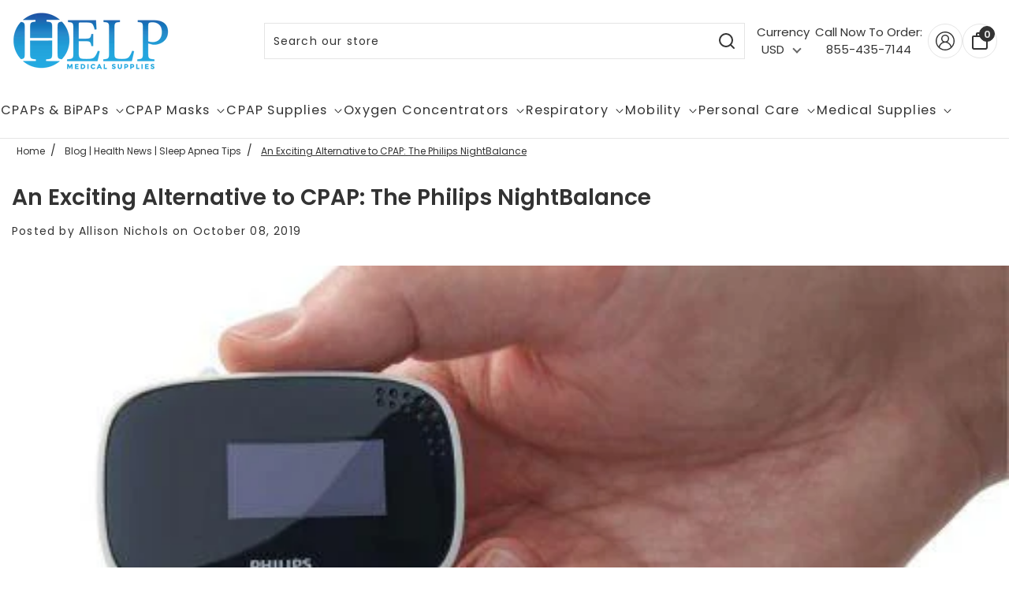

--- FILE ---
content_type: text/html; charset=utf-8
request_url: https://helpmedicalsupplies.com/blogs/main/an-exciting-alternative-to-cpap-the-philips-nightbalance
body_size: 71469
content:
<!doctype html>

<html class="no-js supports-no-cookies pb-0 template-article" lang="en">
  <head>

<script>
  (function (w, d, t, r, u) {
    var f, n, i;
    w[u] = w[u] || [];
    f = function () {
      var o = { ti: "5773229", enableAutoSpaTracking: true };
      o.q = w[u];                     // hand over any queued calls
      w[u] = new UET(o);
      w[u].push("pageLoad");
    };
    n = d.createElement(t);
    n.src = "https://bat.bing.com/bat.js";  // ← force HTTPS
    n.async = 1;
    n.onload = n.onreadystatechange = function () {
      var s = this.readyState;
      if (!s || s === "loaded" || s === "complete") {
        f(); n.onload = n.onreadystatechange = null;
      }
    };
    i = d.getElementsByTagName(t)[0];
    i.parentNode.insertBefore(n, i);
  })(window, document, "script", null, "uetq");
</script>

    
<script type="text/javascript">
    (function(c,l,a,r,i,t,y){
        c[a]=c[a]||function(){(c[a].q=c[a].q||[]).push(arguments)};
        t=l.createElement(r);t.async=1;t.src="https://www.clarity.ms/tag/"+i;
        y=l.getElementsByTagName(r)[0];y.parentNode.insertBefore(t,y);
    })(window, document, "clarity", "script", "ryahkqnyau");
</script>
    
<script src="https://sapi.negate.io/script/LPESyOm0qqz0TX37tmaDiw==?shop=helpmedicalsupplies.myshopify.com"></script>
    <script>
  var shopCurrency = 'USD';
  /* Default currency */
  var defaultCurrency = 'USD';
</script>


<style>
  @font-face {
  font-family: Poppins;
  font-weight: 600;
  font-style: normal;
  font-display: swap;
  src: url("//helpmedicalsupplies.com/cdn/fonts/poppins/poppins_n6.aa29d4918bc243723d56b59572e18228ed0786f6.woff2") format("woff2"),
       url("//helpmedicalsupplies.com/cdn/fonts/poppins/poppins_n6.5f815d845fe073750885d5b7e619ee00e8111208.woff") format("woff");
}

  @font-face {
  font-family: Poppins;
  font-weight: 900;
  font-style: normal;
  font-display: swap;
  src: url("//helpmedicalsupplies.com/cdn/fonts/poppins/poppins_n9.eb6b9ef01b62e777a960bfd02fc9fb4918cd3eab.woff2") format("woff2"),
       url("//helpmedicalsupplies.com/cdn/fonts/poppins/poppins_n9.6501a5bd018e348b6d5d6e8c335f9e7d32a80c36.woff") format("woff");
}

  @font-face {
  font-family: Poppins;
  font-weight: 600;
  font-style: italic;
  font-display: swap;
  src: url("//helpmedicalsupplies.com/cdn/fonts/poppins/poppins_i6.bb8044d6203f492888d626dafda3c2999253e8e9.woff2") format("woff2"),
       url("//helpmedicalsupplies.com/cdn/fonts/poppins/poppins_i6.e233dec1a61b1e7dead9f920159eda42280a02c3.woff") format("woff");
}

  @font-face {
  font-family: Poppins;
  font-weight: 600;
  font-style: italic;
  font-display: swap;
  src: url("//helpmedicalsupplies.com/cdn/fonts/poppins/poppins_i6.bb8044d6203f492888d626dafda3c2999253e8e9.woff2") format("woff2"),
       url("//helpmedicalsupplies.com/cdn/fonts/poppins/poppins_i6.e233dec1a61b1e7dead9f920159eda42280a02c3.woff") format("woff");
}

  @font-face {
  font-family: Poppins;
  font-weight: 400;
  font-style: normal;
  font-display: swap;
  src: url("//helpmedicalsupplies.com/cdn/fonts/poppins/poppins_n4.0ba78fa5af9b0e1a374041b3ceaadf0a43b41362.woff2") format("woff2"),
       url("//helpmedicalsupplies.com/cdn/fonts/poppins/poppins_n4.214741a72ff2596839fc9760ee7a770386cf16ca.woff") format("woff");
}

  @font-face {
  font-family: Poppins;
  font-weight: 700;
  font-style: normal;
  font-display: swap;
  src: url("//helpmedicalsupplies.com/cdn/fonts/poppins/poppins_n7.56758dcf284489feb014a026f3727f2f20a54626.woff2") format("woff2"),
       url("//helpmedicalsupplies.com/cdn/fonts/poppins/poppins_n7.f34f55d9b3d3205d2cd6f64955ff4b36f0cfd8da.woff") format("woff");
}

  @font-face {
  font-family: Poppins;
  font-weight: 400;
  font-style: italic;
  font-display: swap;
  src: url("//helpmedicalsupplies.com/cdn/fonts/poppins/poppins_i4.846ad1e22474f856bd6b81ba4585a60799a9f5d2.woff2") format("woff2"),
       url("//helpmedicalsupplies.com/cdn/fonts/poppins/poppins_i4.56b43284e8b52fc64c1fd271f289a39e8477e9ec.woff") format("woff");
}

  @font-face {
  font-family: Poppins;
  font-weight: 700;
  font-style: italic;
  font-display: swap;
  src: url("//helpmedicalsupplies.com/cdn/fonts/poppins/poppins_i7.42fd71da11e9d101e1e6c7932199f925f9eea42d.woff2") format("woff2"),
       url("//helpmedicalsupplies.com/cdn/fonts/poppins/poppins_i7.ec8499dbd7616004e21155106d13837fff4cf556.woff") format("woff");
}


:root {
  --color-white: white;
  --font-weight-body--bold: 700;
  --font-weight-header--bold: 900;
  --duration-short: 100ms;
  --duration-default: 200ms;
  --duration-long: 500ms;
  --font-size-base: 14px;
  --font-stack-header: Poppins, sans-serif;
  --font-weight-header: 600;
  --font-style-header: normal;
  --font-stack-body: Poppins, sans-serif;
  --font-weight-body: 400;
  --font-style-body: normal;
  --global-btn-style: math-auto;
  --global-btn-text-style: math-auto;
  --global-btn-corner-style: 0px;
  --global-border-weight: 1px;
  --color-body-bg: #ffffff;
  --color-body-text: #333333;
  --color-body-text-link: rgba(51, 51, 51, 0.1);
  --color-border: rgba(204, 204, 204, 0.5);
  --color-btn-main-bg: #00badb;
  --color-btn-main-text: #fafafa;
  --color-btn-main-border: #1c1b1b;
  --color-btn-main-text-hover: #ffffff;
  --color-btn-contact-bg: #00badb;
  --color-btn-contact-text: #fafafa;
  --color-btn-contact-bg-hover: #00badb;
  --color-btn-contact-text-hover: #ffffff;
  --color-sale-light-bg: #ee0000;
  --color-sale-light-text: #ffffff;
  --color-soldout-bg: #333333;
  --color-new-text: #FFFFFF;
  --color-new-bg: #cccccc;
  --color-subscription-text: #FFFFFF;
  --color-subscription-bg: #cccccc;
  --color-soldout-text: #e9e9e9;
  --color-sale-dark-bg: #333333;
  --color-sale-dark-text: #e9e9e9;
  --color-newsletter-bg: #333333;
  --color-newsletter-heading: #e9e9e9;
  --color-newsletter-subheading: #e9e9e9;
  --color-newsletter-btn-bg: #e9e9e9;
  --color-shipping-bg: #212529;
  --color-shipping-text: #fafafa;
  --color-background-1: #333333;
  --color-font-1: #e9e9e9;
  --color-background-2: #e9e9e9;
  --color-font-2: #333333;
  --color-cart-badge-bg: #333333;
  --color-cart-badge-text: #e9e9e9;
  --color-cookies-bg: #212529;
  --color-cookies-text: #fafafa;
  --color-countdown-bg: #f9f9f9;
  --color-countdown-text: #212529;
  --color-alert-bg: #212529;
  --color-alert-text: #fafafa;
}
</style>

<script>
  // IE11 does not have support for CSS variables, so we have to polyfill them
  if (!(((window || {}).CSS || {}).supports && window.CSS.supports('(--a: 0)'))) {
    const script = document.createElement('script');
    script.type = 'text/javascript';
    script.src = 'https://cdn.jsdelivr.net/npm/css-vars-ponyfill@2';
    script.onload = function() {
      cssVars({});
    };
    document.getElementsByTagName('head')[0].appendChild(script);
  }
</script>

<style id="critical-css">
  /* Bootstrap */
  *,
  *::before,
  *::after {
    box-sizing: border-box;
    margin: 0;
    padding: 0;
  }

  html {
    font-family: sans-serif;
    line-height: 1.15;
    -webkit-text-size-adjust: 100%;
    -webkit-tap-highlight-color: rgba(0, 0, 0, 0);
  }

  article,
  aside,
  figcaption,
  figure,
  footer,
  header,
  hgroup,
  main,
  nav,
  section {
    display: block;
  }

  body {
    margin: 0;
    font-family: -apple-system, BlinkMacSystemFont, "Segoe UI", Roboto, "Helvetica Neue", Arial, "Noto Sans", sans-serif, "Apple Color Emoji", "Segoe UI Emoji", "Segoe UI Symbol", "Noto Color Emoji";
    font-size: 1rem;
    font-weight: 400;
    line-height: 1.5;
    color: #212529;
    text-align: left;
    background-color: #fff;
  }

  [tabindex="-1"]:focus:not(:focus-visible) {
    outline: 0 !important;
  }

  hr {
    box-sizing: content-box;
    height: 0;
    overflow: visible;
  }

  h1,
  h2,
  h3,
  h4,
  h5,
  h6 {
    margin-top: 0;
    margin-bottom: 0.5rem;
  }

  p {
    margin-top: 0;
    margin-bottom: 1rem;
  }

  abbr[title],
  abbr[data-original-title] {
    text-decoration: underline;
    -webkit-text-decoration: underline dotted;
    text-decoration: underline dotted;
    cursor: help;
    border-bottom: 0;
    -webkit-text-decoration-skip-ink: none;
    text-decoration-skip-ink: none;
  }

  address {
    margin-bottom: 1rem;
    font-style: normal;
    line-height: inherit;
  }

  ol,
  ul,
  dl {
    margin-top: 0;
    margin-bottom: 1rem;
  }

  ol ol,
  ul ul,
  ol ul,
  ul ol {
    margin-bottom: 0;
  }

  dt {
    font-weight: 700;
  }

  dd {
    margin-bottom: 0.5rem;
    margin-left: 0;
  }

  blockquote {
    margin: 0 0 1rem;
  }

  b,
  strong {
    font-weight: bolder;
  }

  small {
    font-size: 80%;
  }

  sub,
  sup {
    position: relative;
    font-size: 75%;
    line-height: 0;
    vertical-align: baseline;
  }

  sub {
    bottom: -0.25em;
  }

  sup {
    top: -0.5em;
  }

  a {
    color: #007bff;
    text-decoration: none;
    background-color: transparent;
  }

  a:hover {
    color: #0056b3;
    text-decoration: underline;
  }

  a:not([href]):not([class]) {
    color: inherit;
    text-decoration: none;
  }

  a:not([href]):not([class]):hover {
    color: inherit;
    text-decoration: none;
  }

  pre,
  code,
  kbd,
  samp {
    font-family: SFMono-Regular, Menlo, Monaco, Consolas, "Liberation Mono", "Courier New", monospace;
    font-size: 1em;
  }

  pre {
    margin-top: 0;
    margin-bottom: 1rem;
    overflow: auto;
    -ms-overflow-style: scrollbar;
  }

  figure {
    margin: 0 0 1rem;
  }

  img {
    vertical-align: middle;
    border-style: none;
    max-width: 100%;
  }

  svg {
    overflow: hidden;
    vertical-align: middle;
  }

  table {
    border-collapse: collapse;
  }

  caption {
    padding-top: 0.75rem;
    padding-bottom: 0.75rem;
    color: #6c757d;
    text-align: left;
    caption-side: bottom;
  }

  th {
    text-align: inherit;
    text-align: -webkit-match-parent;
  }

  label {
    display: inline-block;
    margin-bottom: 0.5rem;
  }

  button {
    border-radius: 0;
  }

  button:focus {
    outline: 1px dotted;
    outline: 5px auto -webkit-focus-ring-color;
  }

  input,
  button,
  select,
  optgroup,
  textarea {
    margin: 0;
    font-family: inherit;
    font-size: inherit;
    line-height: inherit;
  }

  button,
  input {
    overflow: visible;
  }

  button,
  select {
    text-transform: none;
  }

  [role=button] {
    cursor: pointer;
  }

  select {
    word-wrap: normal;
  }

  button,
  [type=button],
  [type=reset],
  [type=submit] {
    -webkit-appearance: button;
  }

  button:not(:disabled),
  [type=button]:not(:disabled),
  [type=reset]:not(:disabled),
  [type=submit]:not(:disabled) {
    cursor: pointer;
  }

  button::-moz-focus-inner,
  [type=button]::-moz-focus-inner,
  [type=reset]::-moz-focus-inner,
  [type=submit]::-moz-focus-inner {
    padding: 0;
    border-style: none;
  }

  input[type=radio],
  input[type=checkbox] {
    box-sizing: border-box;
    padding: 0;
  }

  textarea {
    overflow: auto;
    resize: vertical;
  }

  fieldset {
    min-width: 0;
    padding: 0;
    margin: 0;
    border: 0;
  }

  legend {
    display: block;
    width: 100%;
    max-width: 100%;
    padding: 0;
    margin-bottom: 0.5rem;
    font-size: 1.5rem;
    line-height: inherit;
    color: inherit;
    white-space: normal;
  }

  progress {
    vertical-align: baseline;
  }

  [type=number]::-webkit-inner-spin-button,
  [type=number]::-webkit-outer-spin-button {
    height: auto;
  }

  [type=search] {
    outline-offset: -2px;
    -webkit-appearance: none;
  }

  [type=search]::-webkit-search-decoration {
    -webkit-appearance: none;
  }

  ::-webkit-file-upload-button {
    font: inherit;
    -webkit-appearance: button;
  }

  output {
    display: inline-block;
  }

  summary {
    display: list-item;
    cursor: pointer;
  }

  template {
    display: none;
  }

  [hidden] {
    display: none !important;
  }

  h1,
  h2,
  h3,
  h4,
  h5,
  h6,
  .h1,
  .h2,
  .h3,
  .h4,
  .h5,
  .h6 {
    margin-bottom: 0.5rem;
    font-weight: 500;
    line-height: 1.2;
  }

  h1,
  .h1 {
    font-size: 2.5rem;
  }

  h2,
  .h2 {
    font-size: 2rem;
  }

  h3,
  .h3 {
    font-size: 1.75rem;
  }

  h4,
  .h4 {
    font-size: 1.5rem;
  }

  h5,
  .h5 {
    font-size: 1.25rem;
  }

  h6,
  .h6 {
    font-size: 1rem;
  }

  .lead {
    font-size: 1.25rem;
    font-weight: 300;
  }

  .display-1 {
    font-size: 6rem;
    font-weight: 300;
    line-height: 1.2;
  }

  .display-2 {
    font-size: 5.5rem;
    font-weight: 300;
    line-height: 1.2;
  }

  .display-3 {
    font-size: 4.5rem;
    font-weight: 300;
    line-height: 1.2;
  }

  .display-4 {
    font-size: 3.5rem;
    font-weight: 300;
    line-height: 1.2;
  }

  hr {
    margin-top: 1rem;
    margin-bottom: 1rem;
    border: 0;
    border-top: 1px solid rgba(0, 0, 0, 0.1);
  }

  small,
  .small {
    font-size: 80%;
    font-weight: 400;
  }

  mark,
  .mark {
    padding: 0.2em;
    background-color: #fcf8e3;
  }

  .list-unstyled {
    padding-left: 0;
    list-style: none;
  }

  .list-inline {
    padding-left: 0;
    list-style: none;
  }

  .list-inline-item {
    display: inline-block;
  }

  .list-inline-item:not(:last-child) {
    margin-right: 0.5rem;
  }

  .initialism {
    font-size: 90%;
    text-transform: uppercase;
  }

  .blockquote {
    margin-bottom: 1rem;
    font-size: 1.25rem;
  }

  .blockquote-footer {
    display: block;
    font-size: 80%;
    color: #6c757d;
  }

  .blockquote-footer::before {
    content: "\2014\A0";
  }

  .img-fluid {
    max-width: 100%;
    height: auto;
  }

  .img-thumbnail {
    padding: 0.25rem;
    background-color: #fff;
    border: 1px solid #dee2e6;
    border-radius: 0.25rem;
    max-width: 100%;
    height: auto;
  }

  .figure {
    display: inline-block;
  }

  .figure-img {
    margin-bottom: 0.5rem;
    line-height: 1;
  }

  .figure-caption {
    font-size: 90%;
    color: #6c757d;
  }

  code {
    font-size: 87.5%;
    color: #e83e8c;
    word-wrap: break-word;
  }

  a > code {
    color: inherit;
  }

  kbd {
    padding: 0.2rem 0.4rem;
    font-size: 87.5%;
    color: #fff;
    background-color: #212529;
    border-radius: 0.2rem;
  }

  kbd kbd {
    padding: 0;
    font-size: 100%;
    font-weight: 700;
  }

  pre {
    display: block;
    font-size: 87.5%;
    color: #212529;
  }

  pre code {
    font-size: inherit;
    color: inherit;
    word-break: normal;
  }

  .pre-scrollable {
    max-height: 340px;
    overflow-y: scroll;
  }

  .container,
  .container-fluid,
  .container-xl,
  .container-lg,
  .container-md,
  .container-sm {
    width: 100%;
    padding-right: 15px;
    padding-left: 15px;
    margin-right: auto;
    margin-left: auto;
  }

  @media (min-width: 576px) {
    .container-sm,
    .container {
      max-width: 540px;
    }
  }

  @media (min-width: 768px) {
    .container-md,
    .container-sm,
    .container {
      max-width: 720px;
    }
  }

  @media (min-width: 992px) {
    .container-lg,
    .container-md,
    .container-sm,
    .container {
      max-width: 960px;
    }
  }

  @media (min-width: 1200px) {
    .container-xl,
    .container-lg,
    .container-md,
    .container-sm,
    .container {
      max-width: 1140px;
    }
  }

  .row {
    display: flex;
    flex-wrap: wrap;
    margin-right: -15px;
    margin-left: -15px;
  }

  .pdp-row {
    align-items: flex-start;
  }

  .no-gutters {
    margin-right: 0;
    margin-left: 0;
  }

  .no-gutters > .col,
  .no-gutters > [class*=col-] {
    padding-right: 0;
    padding-left: 0;
  }

  .col-xl,
  .col-xl-auto,
  .col-xl-12,
  .col-xl-11,
  .col-xl-10,
  .col-xl-9,
  .col-xl-8,
  .col-xl-7,
  .col-xl-6,
  .col-xl-5,
  .col-xl-4,
  .col-xl-3,
  .col-xl-2,
  .col-xl-1,
  .col-lg,
  .col-lg-auto,
  .col-lg-12,
  .col-lg-11,
  .col-lg-10,
  .col-lg-9,
  .col-lg-8,
  .col-lg-7,
  .col-lg-6,
  .col-lg-5,
  .col-lg-4,
  .col-lg-3,
  .col-lg-2,
  .col-lg-1,
  .col-md,
  .col-md-auto,
  .col-md-12,
  .col-md-11,
  .col-md-10,
  .col-md-9,
  .col-md-8,
  .col-md-7,
  .col-md-6,
  .col-md-5,
  .col-md-4,
  .col-md-3,
  .col-md-2,
  .col-md-1,
  .col-sm,
  .col-sm-auto,
  .col-sm-12,
  .col-sm-11,
  .col-sm-10,
  .col-sm-9,
  .col-sm-8,
  .col-sm-7,
  .col-sm-6,
  .col-sm-5,
  .col-sm-4,
  .col-sm-3,
  .col-sm-2,
  .col-sm-1,
  .col,
  .col-auto,
  .col-12,
  .col-11,
  .col-10,
  .col-9,
  .col-8,
  .col-7,
  .col-6,
  .col-5,
  .col-4,
  .col-3,
  .col-2,
  .col-1 {
    position: relative;
    width: 100%;
    padding-right: 15px;
    padding-left: 15px;
  }

  .col {
    flex-basis: 0;
    flex-grow: 1;
    max-width: 100%;
  }

  .row-cols-1 > * {
    flex: 0 0 100%;
    max-width: 100%;
  }

  .row-cols-2 > * {
    flex: 0 0 50%;
    max-width: 50%;
  }

  .row-cols-3 > * {
    flex: 0 0 33.3333333333%;
    max-width: 33.3333333333%;
  }

  .row-cols-4 > * {
    flex: 0 0 25%;
    max-width: 25%;
  }

  .row-cols-5 > * {
    flex: 0 0 20%;
    max-width: 20%;
  }

  .row-cols-6 > * {
    flex: 0 0 16.6666666667%;
    max-width: 16.6666666667%;
  }

  .col-auto {
    flex: 0 0 auto;
    width: auto;
    max-width: 100%;
  }

  .col-1 {
    flex: 0 0 8.3333333333%;
    max-width: 8.3333333333%;
  }

  .col-2 {
    flex: 0 0 16.6666666667%;
    max-width: 16.6666666667%;
  }

  .col-3 {
    flex: 0 0 25%;
    max-width: 25%;
  }

  .col-4 {
    flex: 0 0 33.3333333333%;
    max-width: 33.3333333333%;
  }

  .col-5 {
    flex: 0 0 41.6666666667%;
    max-width: 41.6666666667%;
  }

  .col-6 {
    flex: 0 0 50%;
    max-width: 50%;
  }

  .col-7 {
    flex: 0 0 58.3333333333%;
    max-width: 58.3333333333%;
  }

  .col-8 {
    flex: 0 0 66.6666666667%;
    max-width: 66.6666666667%;
  }

  .col-9 {
    flex: 0 0 75%;
    max-width: 75%;
  }

  .col-10 {
    flex: 0 0 83.3333333333%;
    max-width: 83.3333333333%;
  }

  .col-11 {
    flex: 0 0 91.6666666667%;
    max-width: 91.6666666667%;
  }

  .col-12 {
    flex: 0 0 100%;
    max-width: 100%;
  }

  .order-first {
    order: -1;
  }

  .order-last {
    order: 13;
  }

  .order-0 {
    order: 0;
  }

  .order-1 {
    order: 1;
  }

  .order-2 {
    order: 2;
  }

  .order-3 {
    order: 3;
  }

  .order-4 {
    order: 4;
  }

  .order-5 {
    order: 5;
  }

  .order-6 {
    order: 6;
  }

  .order-7 {
    order: 7;
  }

  .order-8 {
    order: 8;
  }

  .order-9 {
    order: 9;
  }

  .order-10 {
    order: 10;
  }

  .order-11 {
    order: 11;
  }

  .order-12 {
    order: 12;
  }

  .offset-1 {
    margin-left: 8.3333333333%;
  }

  .offset-2 {
    margin-left: 16.6666666667%;
  }

  .offset-3 {
    margin-left: 25%;
  }

  .offset-4 {
    margin-left: 33.3333333333%;
  }

  .offset-5 {
    margin-left: 41.6666666667%;
  }

  .offset-6 {
    margin-left: 50%;
  }

  .offset-7 {
    margin-left: 58.3333333333%;
  }

  .offset-8 {
    margin-left: 66.6666666667%;
  }

  .offset-9 {
    margin-left: 75%;
  }

  .offset-10 {
    margin-left: 83.3333333333%;
  }

  .offset-11 {
    margin-left: 91.6666666667%;
  }

  @media (min-width: 576px) {
    .col-sm {
      flex-basis: 0;
      flex-grow: 1;
      max-width: 100%;
    }

    .row-cols-sm-1 > * {
      flex: 0 0 100%;
      max-width: 100%;
    }

    .row-cols-sm-2 > * {
      flex: 0 0 50%;
      max-width: 50%;
    }

    .row-cols-sm-3 > * {
      flex: 0 0 33.3333333333%;
      max-width: 33.3333333333%;
    }

    .row-cols-sm-4 > * {
      flex: 0 0 25%;
      max-width: 25%;
    }

    .row-cols-sm-5 > * {
      flex: 0 0 20%;
      max-width: 20%;
    }

    .row-cols-sm-6 > * {
      flex: 0 0 16.6666666667%;
      max-width: 16.6666666667%;
    }

    .col-sm-auto {
      flex: 0 0 auto;
      width: auto;
      max-width: 100%;
    }

    .col-sm-1 {
      flex: 0 0 8.3333333333%;
      max-width: 8.3333333333%;
    }

    .col-sm-2 {
      flex: 0 0 16.6666666667%;
      max-width: 16.6666666667%;
    }

    .col-sm-3 {
      flex: 0 0 25%;
      max-width: 25%;
    }

    .col-sm-4 {
      flex: 0 0 33.3333333333%;
      max-width: 33.3333333333%;
    }

    .col-sm-5 {
      flex: 0 0 41.6666666667%;
      max-width: 41.6666666667%;
    }

    .col-sm-6 {
      flex: 0 0 50%;
      max-width: 50%;
    }

    .col-sm-7 {
      flex: 0 0 58.3333333333%;
      max-width: 58.3333333333%;
    }

    .col-sm-8 {
      flex: 0 0 66.6666666667%;
      max-width: 66.6666666667%;
    }

    .col-sm-9 {
      flex: 0 0 75%;
      max-width: 75%;
    }

    .col-sm-10 {
      flex: 0 0 83.3333333333%;
      max-width: 83.3333333333%;
    }

    .col-sm-11 {
      flex: 0 0 91.6666666667%;
      max-width: 91.6666666667%;
    }

    .col-sm-12 {
      flex: 0 0 100%;
      max-width: 100%;
    }

    .order-sm-first {
      order: -1;
    }

    .order-sm-last {
      order: 13;
    }

    .order-sm-0 {
      order: 0;
    }

    .order-sm-1 {
      order: 1;
    }

    .order-sm-2 {
      order: 2;
    }

    .order-sm-3 {
      order: 3;
    }

    .order-sm-4 {
      order: 4;
    }

    .order-sm-5 {
      order: 5;
    }

    .order-sm-6 {
      order: 6;
    }

    .order-sm-7 {
      order: 7;
    }

    .order-sm-8 {
      order: 8;
    }

    .order-sm-9 {
      order: 9;
    }

    .order-sm-10 {
      order: 10;
    }

    .order-sm-11 {
      order: 11;
    }

    .order-sm-12 {
      order: 12;
    }

    .offset-sm-0 {
      margin-left: 0;
    }

    .offset-sm-1 {
      margin-left: 8.3333333333%;
    }

    .offset-sm-2 {
      margin-left: 16.6666666667%;
    }

    .offset-sm-3 {
      margin-left: 25%;
    }

    .offset-sm-4 {
      margin-left: 33.3333333333%;
    }

    .offset-sm-5 {
      margin-left: 41.6666666667%;
    }

    .offset-sm-6 {
      margin-left: 50%;
    }

    .offset-sm-7 {
      margin-left: 58.3333333333%;
    }

    .offset-sm-8 {
      margin-left: 66.6666666667%;
    }

    .offset-sm-9 {
      margin-left: 75%;
    }

    .offset-sm-10 {
      margin-left: 83.3333333333%;
    }

    .offset-sm-11 {
      margin-left: 91.6666666667%;
    }
  }

  @media (min-width: 768px) {
    .col-md {
      flex-basis: 0;
      flex-grow: 1;
      max-width: 100%;
    }

    .row-cols-md-1 > * {
      flex: 0 0 100%;
      max-width: 100%;
    }

    .row-cols-md-2 > * {
      flex: 0 0 50%;
      max-width: 50%;
    }

    .row-cols-md-3 > * {
      flex: 0 0 33.3333333333%;
      max-width: 33.3333333333%;
    }

    .row-cols-md-4 > * {
      flex: 0 0 25%;
      max-width: 25%;
    }

    .row-cols-md-5 > * {
      flex: 0 0 20%;
      max-width: 20%;
    }

    .row-cols-md-6 > * {
      flex: 0 0 16.6666666667%;
      max-width: 16.6666666667%;
    }

    .col-md-auto {
      flex: 0 0 auto;
      width: auto;
      max-width: 100%;
    }

    .col-md-1 {
      flex: 0 0 8.3333333333%;
      max-width: 8.3333333333%;
    }

    .col-md-2 {
      flex: 0 0 16.6666666667%;
      max-width: 16.6666666667%;
    }

    .col-md-3 {
      flex: 0 0 25%;
      max-width: 25%;
    }

    .col-md-4 {
      flex: 0 0 33.3333333333%;
      max-width: 33.3333333333%;
    }

    .col-md-5 {
      flex: 0 0 41.6666666667%;
      max-width: 41.6666666667%;
    }

    .col-md-6 {
      flex: 0 0 50%;
      max-width: 50%;
    }

    .col-md-7 {
      flex: 0 0 58.3333333333%;
      max-width: 58.3333333333%;
    }

    .col-md-8 {
      flex: 0 0 66.6666666667%;
      max-width: 66.6666666667%;
    }

    .col-md-9 {
      flex: 0 0 75%;
      max-width: 75%;
    }

    .col-md-10 {
      flex: 0 0 83.3333333333%;
      max-width: 83.3333333333%;
    }

    .col-md-11 {
      flex: 0 0 91.6666666667%;
      max-width: 91.6666666667%;
    }

    .col-md-12 {
      flex: 0 0 100%;
      max-width: 100%;
    }

    .order-md-first {
      order: -1;
    }

    .order-md-last {
      order: 13;
    }

    .order-md-0 {
      order: 0;
    }

    .order-md-1 {
      order: 1;
    }

    .order-md-2 {
      order: 2;
    }

    .order-md-3 {
      order: 3;
    }

    .order-md-4 {
      order: 4;
    }

    .order-md-5 {
      order: 5;
    }

    .order-md-6 {
      order: 6;
    }

    .order-md-7 {
      order: 7;
    }

    .order-md-8 {
      order: 8;
    }

    .order-md-9 {
      order: 9;
    }

    .order-md-10 {
      order: 10;
    }

    .order-md-11 {
      order: 11;
    }

    .order-md-12 {
      order: 12;
    }

    .offset-md-0 {
      margin-left: 0;
    }

    .offset-md-1 {
      margin-left: 8.3333333333%;
    }

    .offset-md-2 {
      margin-left: 16.6666666667%;
    }

    .offset-md-3 {
      margin-left: 25%;
    }

    .offset-md-4 {
      margin-left: 33.3333333333%;
    }

    .offset-md-5 {
      margin-left: 41.6666666667%;
    }

    .offset-md-6 {
      margin-left: 50%;
    }

    .offset-md-7 {
      margin-left: 58.3333333333%;
    }

    .offset-md-8 {
      margin-left: 66.6666666667%;
    }

    .offset-md-9 {
      margin-left: 75%;
    }

    .offset-md-10 {
      margin-left: 83.3333333333%;
    }

    .offset-md-11 {
      margin-left: 91.6666666667%;
    }
  }

  @media (min-width: 992px) {
    .col-lg {
      flex-basis: 0;
      flex-grow: 1;
      max-width: 100%;
    }

    .row-cols-lg-1 > * {
      flex: 0 0 100%;
      max-width: 100%;
    }

    .row-cols-lg-2 > * {
      flex: 0 0 50%;
      max-width: 50%;
    }

    .row-cols-lg-3 > * {
      flex: 0 0 33.3333333333%;
      max-width: 33.3333333333%;
    }

    .row-cols-lg-4 > * {
      flex: 0 0 25%;
      max-width: 25%;
    }

    .row-cols-lg-5 > * {
      flex: 0 0 20%;
      max-width: 20%;
    }

    .row-cols-lg-6 > * {
      flex: 0 0 16.6666666667%;
      max-width: 16.6666666667%;
    }

    .col-lg-auto {
      flex: 0 0 auto;
      width: auto;
      max-width: 100%;
    }

    .col-lg-1 {
      flex: 0 0 8.3333333333%;
      max-width: 8.3333333333%;
    }

    .col-lg-2 {
      flex: 0 0 16.6666666667%;
      max-width: 16.6666666667%;
    }

    .col-lg-3 {
      flex: 0 0 25%;
      max-width: 25%;
    }

    .col-lg-4 {
      flex: 0 0 33.3333333333%;
      max-width: 33.3333333333%;
    }

    .col-lg-5 {
      flex: 0 0 41.6666666667%;
      max-width: 41.6666666667%;
    }

    .col-lg-6 {
      flex: 0 0 50%;
      max-width: 50%;
    }

    .col-lg-7 {
      flex: 0 0 58.3333333333%;
      max-width: 58.3333333333%;
    }

    .col-lg-8 {
      flex: 0 0 66.6666666667%;
      max-width: 66.6666666667%;
    }

    .col-lg-9 {
      flex: 0 0 75%;
      max-width: 75%;
    }

    .col-lg-10 {
      flex: 0 0 83.3333333333%;
      max-width: 83.3333333333%;
    }

    .col-lg-11 {
      flex: 0 0 91.6666666667%;
      max-width: 91.6666666667%;
    }

    .col-lg-12 {
      flex: 0 0 100%;
      max-width: 100%;
    }

    .order-lg-first {
      order: -1;
    }

    .order-lg-last {
      order: 13;
    }

    .order-lg-0 {
      order: 0;
    }

    .order-lg-1 {
      order: 1;
    }

    .order-lg-2 {
      order: 2;
    }

    .order-lg-3 {
      order: 3;
    }

    .order-lg-4 {
      order: 4;
    }

    .order-lg-5 {
      order: 5;
    }

    .order-lg-6 {
      order: 6;
    }

    .order-lg-7 {
      order: 7;
    }

    .order-lg-8 {
      order: 8;
    }

    .order-lg-9 {
      order: 9;
    }

    .order-lg-10 {
      order: 10;
    }

    .order-lg-11 {
      order: 11;
    }

    .order-lg-12 {
      order: 12;
    }

    .offset-lg-0 {
      margin-left: 0;
    }

    .offset-lg-1 {
      margin-left: 8.3333333333%;
    }

    .offset-lg-2 {
      margin-left: 16.6666666667%;
    }

    .offset-lg-3 {
      margin-left: 25%;
    }

    .offset-lg-4 {
      margin-left: 33.3333333333%;
    }

    .offset-lg-5 {
      margin-left: 41.6666666667%;
    }

    .offset-lg-6 {
      margin-left: 50%;
    }

    .offset-lg-7 {
      margin-left: 58.3333333333%;
    }

    .offset-lg-8 {
      margin-left: 66.6666666667%;
    }

    .offset-lg-9 {
      margin-left: 75%;
    }

    .offset-lg-10 {
      margin-left: 83.3333333333%;
    }

    .offset-lg-11 {
      margin-left: 91.6666666667%;
    }
  }

  @media (min-width: 1200px) {
    .col-xl {
      flex-basis: 0;
      flex-grow: 1;
      max-width: 100%;
    }

    .row-cols-xl-1 > * {
      flex: 0 0 100%;
      max-width: 100%;
    }

    .row-cols-xl-2 > * {
      flex: 0 0 50%;
      max-width: 50%;
    }

    .row-cols-xl-3 > * {
      flex: 0 0 33.3333333333%;
      max-width: 33.3333333333%;
    }

    .row-cols-xl-4 > * {
      flex: 0 0 25%;
      max-width: 25%;
    }

    .row-cols-xl-5 > * {
      flex: 0 0 20%;
      max-width: 20%;
    }

    .row-cols-xl-6 > * {
      flex: 0 0 16.6666666667%;
      max-width: 16.6666666667%;
    }

    .col-xl-auto {
      flex: 0 0 auto;
      width: auto;
      max-width: 100%;
    }

    .col-xl-1 {
      flex: 0 0 8.3333333333%;
      max-width: 8.3333333333%;
    }

    .col-xl-2 {
      flex: 0 0 16.6666666667%;
      max-width: 16.6666666667%;
    }

    .col-xl-3 {
      flex: 0 0 25%;
      max-width: 25%;
    }

    .col-xl-4 {
      flex: 0 0 33.3333333333%;
      max-width: 33.3333333333%;
    }

    .col-xl-5 {
      flex: 0 0 41.6666666667%;
      max-width: 41.6666666667%;
    }

    .col-xl-6 {
      flex: 0 0 50%;
      max-width: 50%;
    }

    .col-xl-7 {
      flex: 0 0 58.3333333333%;
      max-width: 58.3333333333%;
    }

    .col-xl-8 {
      flex: 0 0 66.6666666667%;
      max-width: 66.6666666667%;
    }

    .col-xl-9 {
      flex: 0 0 75%;
      max-width: 75%;
    }

    .col-xl-10 {
      flex: 0 0 83.3333333333%;
      max-width: 83.3333333333%;
    }

    .col-xl-11 {
      flex: 0 0 91.6666666667%;
      max-width: 91.6666666667%;
    }

    .col-xl-12 {
      flex: 0 0 100%;
      max-width: 100%;
    }

    .order-xl-first {
      order: -1;
    }

    .order-xl-last {
      order: 13;
    }

    .order-xl-0 {
      order: 0;
    }

    .order-xl-1 {
      order: 1;
    }

    .order-xl-2 {
      order: 2;
    }

    .order-xl-3 {
      order: 3;
    }

    .order-xl-4 {
      order: 4;
    }

    .order-xl-5 {
      order: 5;
    }

    .order-xl-6 {
      order: 6;
    }

    .order-xl-7 {
      order: 7;
    }

    .order-xl-8 {
      order: 8;
    }

    .order-xl-9 {
      order: 9;
    }

    .order-xl-10 {
      order: 10;
    }

    .order-xl-11 {
      order: 11;
    }

    .order-xl-12 {
      order: 12;
    }

    .offset-xl-0 {
      margin-left: 0;
    }

    .offset-xl-1 {
      margin-left: 8.3333333333%;
    }

    .offset-xl-2 {
      margin-left: 16.6666666667%;
    }

    .offset-xl-3 {
      margin-left: 25%;
    }

    .offset-xl-4 {
      margin-left: 33.3333333333%;
    }

    .offset-xl-5 {
      margin-left: 41.6666666667%;
    }

    .offset-xl-6 {
      margin-left: 50%;
    }

    .offset-xl-7 {
      margin-left: 58.3333333333%;
    }

    .offset-xl-8 {
      margin-left: 66.6666666667%;
    }

    .offset-xl-9 {
      margin-left: 75%;
    }

    .offset-xl-10 {
      margin-left: 83.3333333333%;
    }

    .offset-xl-11 {
      margin-left: 91.6666666667%;
    }
  }

  .w-25 {
    width: 25% !important;
  }

  .w-50 {
    width: 50% !important;
  }

  .w-75 {
    width: 75% !important;
  }

  .w-100 {
    width: 100% !important;
  }

  .w-auto {
    width: auto !important;
  }

  .h-25 {
    height: 25% !important;
  }

  .h-50 {
    height: 50% !important;
  }

  .h-75 {
    height: 75% !important;
  }

  .h-100 {
    height: 100% !important;
  }

  .h-auto {
    height: auto !important;
  }

  .mw-100 {
    max-width: 100% !important;
  }

  .mh-100 {
    max-height: 100% !important;
  }

  .min-vw-100 {
    min-width: 100vw !important;
  }

  .min-vh-100 {
    min-height: 100vh !important;
  }

  .vw-100 {
    width: 100vw !important;
  }

  .vh-100 {
    height: 100vh !important;
  }

  .m-0 {
    margin: 0 !important;
  }

  .mt-0,
  .my-0 {
    margin-top: 0 !important;
  }

  .mr-0,
  .mx-0 {
    margin-right: 0 !important;
  }

  .mb-0,
  .my-0 {
    margin-bottom: 0 !important;
  }

  .ml-0,
  .mx-0 {
    margin-left: 0 !important;
  }

  .m-1 {
    margin: 0.25rem !important;
  }

  .mt-1,
  .my-1 {
    margin-top: 0.25rem !important;
  }

  .mr-1,
  .mx-1 {
    margin-right: 0.25rem !important;
  }

  .mb-1,
  .my-1 {
    margin-bottom: 0.25rem !important;
  }

  .ml-1,
  .mx-1 {
    margin-left: 0.25rem !important;
  }

  .m-2 {
    margin: 0.5rem !important;
  }

  .mt-2,
  .my-2 {
    margin-top: 0.5rem !important;
  }

  .mr-2,
  .mx-2 {
    margin-right: 0.5rem !important;
  }

  .mb-2,
  .my-2 {
    margin-bottom: 0.5rem !important;
  }

  .ml-2,
  .mx-2 {
    margin-left: 0.5rem !important;
  }

  .m-3 {
    margin: 1rem !important;
  }

  .mt-3,
  .my-3 {
    margin-top: 1rem !important;
  }

  .mr-3,
  .mx-3 {
    margin-right: 1rem !important;
  }

  .mb-3,
  .my-3 {
    margin-bottom: 1rem !important;
  }

  .ml-3,
  .mx-3 {
    margin-left: 1rem !important;
  }

  .m-4 {
    margin: 1.5rem !important;
  }

  .mt-4,
  .my-4 {
    margin-top: 1.5rem !important;
  }

  .mr-4,
  .mx-4 {
    margin-right: 1.5rem !important;
  }

  .mb-4,
  .my-4 {
    margin-bottom: 1.5rem !important;
  }

  .ml-4,
  .mx-4 {
    margin-left: 1.5rem !important;
  }

  .m-5 {
    margin: 3rem !important;
  }

  .mt-5,
  .my-5 {
    margin-top: 3rem !important;
  }

  .mr-5,
  .mx-5 {
    margin-right: 3rem !important;
  }

  .mb-5,
  .my-5 {
    margin-bottom: 3rem !important;
  }

  .ml-5,
  .mx-5 {
    margin-left: 3rem !important;
  }

  .p-0 {
    padding: 0 !important;
  }

  .pt-0,
  .py-0 {
    padding-top: 0 !important;
  }

  .pr-0,
  .px-0 {
    padding-right: 0 !important;
  }

  .pb-0,
  .py-0 {
    padding-bottom: 0 !important;
  }

  .pl-0,
  .px-0 {
    padding-left: 0 !important;
  }

  .p-1 {
    padding: 0.25rem !important;
  }

  .pt-1,
  .py-1 {
    padding-top: 0.25rem !important;
  }

  .pr-1,
  .px-1 {
    padding-right: 0.25rem !important;
  }

  .pb-1,
  .py-1 {
    padding-bottom: 0.25rem !important;
  }

  .pl-1,
  .px-1 {
    padding-left: 0.25rem !important;
  }

  .p-2 {
    padding: 0.5rem !important;
  }

  .pt-2,
  .py-2 {
    padding-top: 0.5rem !important;
  }

  .pr-2,
  .px-2 {
    padding-right: 0.5rem !important;
  }

  .pb-2,
  .py-2 {
    padding-bottom: 0.5rem !important;
  }

  .pl-2,
  .px-2 {
    padding-left: 0.5rem !important;
  }

  .p-3 {
    padding: 1rem !important;
  }

  .pt-3,
  .py-3 {
    padding-top: 1rem !important;
  }

  .pr-3,
  .px-3 {
    padding-right: 1rem !important;
  }

  .pb-3,
  .py-3 {
    padding-bottom: 1rem !important;
  }

  .pl-3,
  .px-3 {
    padding-left: 1rem !important;
  }

  .p-4 {
    padding: 1.5rem !important;
  }

  .pt-4,
  .py-4 {
    padding-top: 1.5rem !important;
  }

  .pr-4,
  .px-4 {
    padding-right: 1.5rem !important;
  }

  .pb-4,
  .py-4 {
    padding-bottom: 1.5rem !important;
  }

  .pl-4,
  .px-4 {
    padding-left: 1.5rem !important;
  }

  .p-5 {
    padding: 3rem !important;
  }

  .pt-5,
  .py-5 {
    padding-top: 3rem !important;
  }

  .pr-5,
  .px-5 {
    padding-right: 3rem !important;
  }

  .pb-5,
  .py-5 {
    padding-bottom: 3rem !important;
  }

  .pl-5,
  .px-5 {
    padding-left: 3rem !important;
  }

  .m-n1 {
    margin: -0.25rem !important;
  }

  .mt-n1,
  .my-n1 {
    margin-top: -0.25rem !important;
  }

  .mr-n1,
  .mx-n1 {
    margin-right: -0.25rem !important;
  }

  .mb-n1,
  .my-n1 {
    margin-bottom: -0.25rem !important;
  }

  .ml-n1,
  .mx-n1 {
    margin-left: -0.25rem !important;
  }

  .m-n2 {
    margin: -0.5rem !important;
  }

  .mt-n2,
  .my-n2 {
    margin-top: -0.5rem !important;
  }

  .mr-n2,
  .mx-n2 {
    margin-right: -0.5rem !important;
  }

  .mb-n2,
  .my-n2 {
    margin-bottom: -0.5rem !important;
  }

  .ml-n2,
  .mx-n2 {
    margin-left: -0.5rem !important;
  }

  .m-n3 {
    margin: -1rem !important;
  }

  .mt-n3,
  .my-n3 {
    margin-top: -1rem !important;
  }

  .mr-n3,
  .mx-n3 {
    margin-right: -1rem !important;
  }

  .mb-n3,
  .my-n3 {
    margin-bottom: -1rem !important;
  }

  .ml-n3,
  .mx-n3 {
    margin-left: -1rem !important;
  }

  .m-n4 {
    margin: -1.5rem !important;
  }

  .mt-n4,
  .my-n4 {
    margin-top: -1.5rem !important;
  }

  .mr-n4,
  .mx-n4 {
    margin-right: -1.5rem !important;
  }

  .mb-n4,
  .my-n4 {
    margin-bottom: -1.5rem !important;
  }

  .ml-n4,
  .mx-n4 {
    margin-left: -1.5rem !important;
  }

  .m-n5 {
    margin: -3rem !important;
  }

  .mt-n5,
  .my-n5 {
    margin-top: -3rem !important;
  }

  .mr-n5,
  .mx-n5 {
    margin-right: -3rem !important;
  }

  .mb-n5,
  .my-n5 {
    margin-bottom: -3rem !important;
  }

  .ml-n5,
  .mx-n5 {
    margin-left: -3rem !important;
  }

  .m-auto {
    margin: auto !important;
  }

  .mt-auto,
  .my-auto {
    margin-top: auto !important;
  }

  .mr-auto,
  .mx-auto {
    margin-right: auto !important;
  }

  .mb-auto,
  .my-auto {
    margin-bottom: auto !important;
  }

  .ml-auto,
  .mx-auto {
    margin-left: auto !important;
  }

  @media (min-width: 576px) {
    .m-sm-0 {
      margin: 0 !important;
    }

    .mt-sm-0,
    .my-sm-0 {
      margin-top: 0 !important;
    }

    .mr-sm-0,
    .mx-sm-0 {
      margin-right: 0 !important;
    }

    .mb-sm-0,
    .my-sm-0 {
      margin-bottom: 0 !important;
    }

    .ml-sm-0,
    .mx-sm-0 {
      margin-left: 0 !important;
    }

    .m-sm-1 {
      margin: 0.25rem !important;
    }

    .mt-sm-1,
    .my-sm-1 {
      margin-top: 0.25rem !important;
    }

    .mr-sm-1,
    .mx-sm-1 {
      margin-right: 0.25rem !important;
    }

    .mb-sm-1,
    .my-sm-1 {
      margin-bottom: 0.25rem !important;
    }

    .ml-sm-1,
    .mx-sm-1 {
      margin-left: 0.25rem !important;
    }

    .m-sm-2 {
      margin: 0.5rem !important;
    }

    .mt-sm-2,
    .my-sm-2 {
      margin-top: 0.5rem !important;
    }

    .mr-sm-2,
    .mx-sm-2 {
      margin-right: 0.5rem !important;
    }

    .mb-sm-2,
    .my-sm-2 {
      margin-bottom: 0.5rem !important;
    }

    .ml-sm-2,
    .mx-sm-2 {
      margin-left: 0.5rem !important;
    }

    .m-sm-3 {
      margin: 1rem !important;
    }

    .mt-sm-3,
    .my-sm-3 {
      margin-top: 1rem !important;
    }

    .mr-sm-3,
    .mx-sm-3 {
      margin-right: 1rem !important;
    }

    .mb-sm-3,
    .my-sm-3 {
      margin-bottom: 1rem !important;
    }

    .ml-sm-3,
    .mx-sm-3 {
      margin-left: 1rem !important;
    }

    .m-sm-4 {
      margin: 1.5rem !important;
    }

    .mt-sm-4,
    .my-sm-4 {
      margin-top: 1.5rem !important;
    }

    .mr-sm-4,
    .mx-sm-4 {
      margin-right: 1.5rem !important;
    }

    .mb-sm-4,
    .my-sm-4 {
      margin-bottom: 1.5rem !important;
    }

    .ml-sm-4,
    .mx-sm-4 {
      margin-left: 1.5rem !important;
    }

    .m-sm-5 {
      margin: 3rem !important;
    }

    .mt-sm-5,
    .my-sm-5 {
      margin-top: 3rem !important;
    }

    .mr-sm-5,
    .mx-sm-5 {
      margin-right: 3rem !important;
    }

    .mb-sm-5,
    .my-sm-5 {
      margin-bottom: 3rem !important;
    }

    .ml-sm-5,
    .mx-sm-5 {
      margin-left: 3rem !important;
    }

    .p-sm-0 {
      padding: 0 !important;
    }

    .pt-sm-0,
    .py-sm-0 {
      padding-top: 0 !important;
    }

    .pr-sm-0,
    .px-sm-0 {
      padding-right: 0 !important;
    }

    .pb-sm-0,
    .py-sm-0 {
      padding-bottom: 0 !important;
    }

    .pl-sm-0,
    .px-sm-0 {
      padding-left: 0 !important;
    }

    .p-sm-1 {
      padding: 0.25rem !important;
    }

    .pt-sm-1,
    .py-sm-1 {
      padding-top: 0.25rem !important;
    }

    .pr-sm-1,
    .px-sm-1 {
      padding-right: 0.25rem !important;
    }

    .pb-sm-1,
    .py-sm-1 {
      padding-bottom: 0.25rem !important;
    }

    .pl-sm-1,
    .px-sm-1 {
      padding-left: 0.25rem !important;
    }

    .p-sm-2 {
      padding: 0.5rem !important;
    }

    .pt-sm-2,
    .py-sm-2 {
      padding-top: 0.5rem !important;
    }

    .pr-sm-2,
    .px-sm-2 {
      padding-right: 0.5rem !important;
    }

    .pb-sm-2,
    .py-sm-2 {
      padding-bottom: 0.5rem !important;
    }

    .pl-sm-2,
    .px-sm-2 {
      padding-left: 0.5rem !important;
    }

    .p-sm-3 {
      padding: 1rem !important;
    }

    .pt-sm-3,
    .py-sm-3 {
      padding-top: 1rem !important;
    }

    .pr-sm-3,
    .px-sm-3 {
      padding-right: 1rem !important;
    }

    .pb-sm-3,
    .py-sm-3 {
      padding-bottom: 1rem !important;
    }

    .pl-sm-3,
    .px-sm-3 {
      padding-left: 1rem !important;
    }

    .p-sm-4 {
      padding: 1.5rem !important;
    }

    .pt-sm-4,
    .py-sm-4 {
      padding-top: 1.5rem !important;
    }

    .pr-sm-4,
    .px-sm-4 {
      padding-right: 1.5rem !important;
    }

    .pb-sm-4,
    .py-sm-4 {
      padding-bottom: 1.5rem !important;
    }

    .pl-sm-4,
    .px-sm-4 {
      padding-left: 1.5rem !important;
    }

    .p-sm-5 {
      padding: 3rem !important;
    }

    .pt-sm-5,
    .py-sm-5 {
      padding-top: 3rem !important;
    }

    .pr-sm-5,
    .px-sm-5 {
      padding-right: 3rem !important;
    }

    .pb-sm-5,
    .py-sm-5 {
      padding-bottom: 3rem !important;
    }

    .pl-sm-5,
    .px-sm-5 {
      padding-left: 3rem !important;
    }

    .m-sm-n1 {
      margin: -0.25rem !important;
    }

    .mt-sm-n1,
    .my-sm-n1 {
      margin-top: -0.25rem !important;
    }

    .mr-sm-n1,
    .mx-sm-n1 {
      margin-right: -0.25rem !important;
    }

    .mb-sm-n1,
    .my-sm-n1 {
      margin-bottom: -0.25rem !important;
    }

    .ml-sm-n1,
    .mx-sm-n1 {
      margin-left: -0.25rem !important;
    }

    .m-sm-n2 {
      margin: -0.5rem !important;
    }

    .mt-sm-n2,
    .my-sm-n2 {
      margin-top: -0.5rem !important;
    }

    .mr-sm-n2,
    .mx-sm-n2 {
      margin-right: -0.5rem !important;
    }

    .mb-sm-n2,
    .my-sm-n2 {
      margin-bottom: -0.5rem !important;
    }

    .ml-sm-n2,
    .mx-sm-n2 {
      margin-left: -0.5rem !important;
    }

    .m-sm-n3 {
      margin: -1rem !important;
    }

    .mt-sm-n3,
    .my-sm-n3 {
      margin-top: -1rem !important;
    }

    .mr-sm-n3,
    .mx-sm-n3 {
      margin-right: -1rem !important;
    }

    .mb-sm-n3,
    .my-sm-n3 {
      margin-bottom: -1rem !important;
    }

    .ml-sm-n3,
    .mx-sm-n3 {
      margin-left: -1rem !important;
    }

    .m-sm-n4 {
      margin: -1.5rem !important;
    }

    .mt-sm-n4,
    .my-sm-n4 {
      margin-top: -1.5rem !important;
    }

    .mr-sm-n4,
    .mx-sm-n4 {
      margin-right: -1.5rem !important;
    }

    .mb-sm-n4,
    .my-sm-n4 {
      margin-bottom: -1.5rem !important;
    }

    .ml-sm-n4,
    .mx-sm-n4 {
      margin-left: -1.5rem !important;
    }

    .m-sm-n5 {
      margin: -3rem !important;
    }

    .mt-sm-n5,
    .my-sm-n5 {
      margin-top: -3rem !important;
    }

    .mr-sm-n5,
    .mx-sm-n5 {
      margin-right: -3rem !important;
    }

    .mb-sm-n5,
    .my-sm-n5 {
      margin-bottom: -3rem !important;
    }

    .ml-sm-n5,
    .mx-sm-n5 {
      margin-left: -3rem !important;
    }

    .m-sm-auto {
      margin: auto !important;
    }

    .mt-sm-auto,
    .my-sm-auto {
      margin-top: auto !important;
    }

    .mr-sm-auto,
    .mx-sm-auto {
      margin-right: auto !important;
    }

    .mb-sm-auto,
    .my-sm-auto {
      margin-bottom: auto !important;
    }

    .ml-sm-auto,
    .mx-sm-auto {
      margin-left: auto !important;
    }
  }

  @media (min-width: 768px) {
    .m-md-0 {
      margin: 0 !important;
    }

    .mt-md-0,
    .my-md-0 {
      margin-top: 0 !important;
    }

    .mr-md-0,
    .mx-md-0 {
      margin-right: 0 !important;
    }

    .mb-md-0,
    .my-md-0 {
      margin-bottom: 0 !important;
    }

    .ml-md-0,
    .mx-md-0 {
      margin-left: 0 !important;
    }

    .m-md-1 {
      margin: 0.25rem !important;
    }

    .mt-md-1,
    .my-md-1 {
      margin-top: 0.25rem !important;
    }

    .mr-md-1,
    .mx-md-1 {
      margin-right: 0.25rem !important;
    }

    .mb-md-1,
    .my-md-1 {
      margin-bottom: 0.25rem !important;
    }

    .ml-md-1,
    .mx-md-1 {
      margin-left: 0.25rem !important;
    }

    .m-md-2 {
      margin: 0.5rem !important;
    }

    .mt-md-2,
    .my-md-2 {
      margin-top: 0.5rem !important;
    }

    .mr-md-2,
    .mx-md-2 {
      margin-right: 0.5rem !important;
    }

    .mb-md-2,
    .my-md-2 {
      margin-bottom: 0.5rem !important;
    }

    .ml-md-2,
    .mx-md-2 {
      margin-left: 0.5rem !important;
    }

    .m-md-3 {
      margin: 1rem !important;
    }

    .mt-md-3,
    .my-md-3 {
      margin-top: 1rem !important;
    }

    .mr-md-3,
    .mx-md-3 {
      margin-right: 1rem !important;
    }

    .mb-md-3,
    .my-md-3 {
      margin-bottom: 1rem !important;
    }

    .ml-md-3,
    .mx-md-3 {
      margin-left: 1rem !important;
    }

    .m-md-4 {
      margin: 1.5rem !important;
    }

    .mt-md-4,
    .my-md-4 {
      margin-top: 1.5rem !important;
    }

    .mr-md-4,
    .mx-md-4 {
      margin-right: 1.5rem !important;
    }

    .mb-md-4,
    .my-md-4 {
      margin-bottom: 1.5rem !important;
    }

    .ml-md-4,
    .mx-md-4 {
      margin-left: 1.5rem !important;
    }

    .m-md-5 {
      margin: 3rem !important;
    }

    .mt-md-5,
    .my-md-5 {
      margin-top: 3rem !important;
    }

    .mr-md-5,
    .mx-md-5 {
      margin-right: 3rem !important;
    }

    .mb-md-5,
    .my-md-5 {
      margin-bottom: 3rem !important;
    }

    .ml-md-5,
    .mx-md-5 {
      margin-left: 3rem !important;
    }

    .p-md-0 {
      padding: 0 !important;
    }

    .pt-md-0,
    .py-md-0 {
      padding-top: 0 !important;
    }

    .pr-md-0,
    .px-md-0 {
      padding-right: 0 !important;
    }

    .pb-md-0,
    .py-md-0 {
      padding-bottom: 0 !important;
    }

    .pl-md-0,
    .px-md-0 {
      padding-left: 0 !important;
    }

    .p-md-1 {
      padding: 0.25rem !important;
    }

    .pt-md-1,
    .py-md-1 {
      padding-top: 0.25rem !important;
    }

    .pr-md-1,
    .px-md-1 {
      padding-right: 0.25rem !important;
    }

    .pb-md-1,
    .py-md-1 {
      padding-bottom: 0.25rem !important;
    }

    .pl-md-1,
    .px-md-1 {
      padding-left: 0.25rem !important;
    }

    .p-md-2 {
      padding: 0.5rem !important;
    }

    .pt-md-2,
    .py-md-2 {
      padding-top: 0.5rem !important;
    }

    .pr-md-2,
    .px-md-2 {
      padding-right: 0.5rem !important;
    }

    .pb-md-2,
    .py-md-2 {
      padding-bottom: 0.5rem !important;
    }

    .pl-md-2,
    .px-md-2 {
      padding-left: 0.5rem !important;
    }

    .p-md-3 {
      padding: 1rem !important;
    }

    .pt-md-3,
    .py-md-3 {
      padding-top: 1rem !important;
    }

    .pr-md-3,
    .px-md-3 {
      padding-right: 1rem !important;
    }

    .pb-md-3,
    .py-md-3 {
      padding-bottom: 1rem !important;
    }

    .pl-md-3,
    .px-md-3 {
      padding-left: 1rem !important;
    }

    .p-md-4 {
      padding: 1.5rem !important;
    }

    .pt-md-4,
    .py-md-4 {
      padding-top: 1.5rem !important;
    }

    .pr-md-4,
    .px-md-4 {
      padding-right: 1.5rem !important;
    }

    .pb-md-4,
    .py-md-4 {
      padding-bottom: 1.5rem !important;
    }

    .pl-md-4,
    .px-md-4 {
      padding-left: 1.5rem !important;
    }

    .p-md-5 {
      padding: 3rem !important;
    }

    .pt-md-5,
    .py-md-5 {
      padding-top: 3rem !important;
    }

    .pr-md-5,
    .px-md-5 {
      padding-right: 3rem !important;
    }

    .pb-md-5,
    .py-md-5 {
      padding-bottom: 3rem !important;
    }

    .pl-md-5,
    .px-md-5 {
      padding-left: 3rem !important;
    }

    .m-md-n1 {
      margin: -0.25rem !important;
    }

    .mt-md-n1,
    .my-md-n1 {
      margin-top: -0.25rem !important;
    }

    .mr-md-n1,
    .mx-md-n1 {
      margin-right: -0.25rem !important;
    }

    .mb-md-n1,
    .my-md-n1 {
      margin-bottom: -0.25rem !important;
    }

    .ml-md-n1,
    .mx-md-n1 {
      margin-left: -0.25rem !important;
    }

    .m-md-n2 {
      margin: -0.5rem !important;
    }

    .mt-md-n2,
    .my-md-n2 {
      margin-top: -0.5rem !important;
    }

    .mr-md-n2,
    .mx-md-n2 {
      margin-right: -0.5rem !important;
    }

    .mb-md-n2,
    .my-md-n2 {
      margin-bottom: -0.5rem !important;
    }

    .ml-md-n2,
    .mx-md-n2 {
      margin-left: -0.5rem !important;
    }

    .m-md-n3 {
      margin: -1rem !important;
    }

    .mt-md-n3,
    .my-md-n3 {
      margin-top: -1rem !important;
    }

    .mr-md-n3,
    .mx-md-n3 {
      margin-right: -1rem !important;
    }

    .mb-md-n3,
    .my-md-n3 {
      margin-bottom: -1rem !important;
    }

    .ml-md-n3,
    .mx-md-n3 {
      margin-left: -1rem !important;
    }

    .m-md-n4 {
      margin: -1.5rem !important;
    }

    .mt-md-n4,
    .my-md-n4 {
      margin-top: -1.5rem !important;
    }

    .mr-md-n4,
    .mx-md-n4 {
      margin-right: -1.5rem !important;
    }

    .mb-md-n4,
    .my-md-n4 {
      margin-bottom: -1.5rem !important;
    }

    .ml-md-n4,
    .mx-md-n4 {
      margin-left: -1.5rem !important;
    }

    .m-md-n5 {
      margin: -3rem !important;
    }

    .mt-md-n5,
    .my-md-n5 {
      margin-top: -3rem !important;
    }

    .mr-md-n5,
    .mx-md-n5 {
      margin-right: -3rem !important;
    }

    .mb-md-n5,
    .my-md-n5 {
      margin-bottom: -3rem !important;
    }

    .ml-md-n5,
    .mx-md-n5 {
      margin-left: -3rem !important;
    }

    .m-md-auto {
      margin: auto !important;
    }

    .mt-md-auto,
    .my-md-auto {
      margin-top: auto !important;
    }

    .mr-md-auto,
    .mx-md-auto {
      margin-right: auto !important;
    }

    .mb-md-auto,
    .my-md-auto {
      margin-bottom: auto !important;
    }

    .ml-md-auto,
    .mx-md-auto {
      margin-left: auto !important;
    }
  }

  @media (min-width: 992px) {
    .m-lg-0 {
      margin: 0 !important;
    }

    .mt-lg-0,
    .my-lg-0 {
      margin-top: 0 !important;
    }

    .mr-lg-0,
    .mx-lg-0 {
      margin-right: 0 !important;
    }

    .mb-lg-0,
    .my-lg-0 {
      margin-bottom: 0 !important;
    }

    .ml-lg-0,
    .mx-lg-0 {
      margin-left: 0 !important;
    }

    .m-lg-1 {
      margin: 0.25rem !important;
    }

    .mt-lg-1,
    .my-lg-1 {
      margin-top: 0.25rem !important;
    }

    .mr-lg-1,
    .mx-lg-1 {
      margin-right: 0.25rem !important;
    }

    .mb-lg-1,
    .my-lg-1 {
      margin-bottom: 0.25rem !important;
    }

    .ml-lg-1,
    .mx-lg-1 {
      margin-left: 0.25rem !important;
    }

    .m-lg-2 {
      margin: 0.5rem !important;
    }

    .mt-lg-2,
    .my-lg-2 {
      margin-top: 0.5rem !important;
    }

    .mr-lg-2,
    .mx-lg-2 {
      margin-right: 0.5rem !important;
    }

    .mb-lg-2,
    .my-lg-2 {
      margin-bottom: 0.5rem !important;
    }

    .ml-lg-2,
    .mx-lg-2 {
      margin-left: 0.5rem !important;
    }

    .m-lg-3 {
      margin: 1rem !important;
    }

    .mt-lg-3,
    .my-lg-3 {
      margin-top: 1rem !important;
    }

    .mr-lg-3,
    .mx-lg-3 {
      margin-right: 1rem !important;
    }

    .mb-lg-3,
    .my-lg-3 {
      margin-bottom: 1rem !important;
    }

    .ml-lg-3,
    .mx-lg-3 {
      margin-left: 1rem !important;
    }

    .m-lg-4 {
      margin: 1.5rem !important;
    }

    .mt-lg-4,
    .my-lg-4 {
      margin-top: 1.5rem !important;
    }

    .mr-lg-4,
    .mx-lg-4 {
      margin-right: 1.5rem !important;
    }

    .mb-lg-4,
    .my-lg-4 {
      margin-bottom: 1.5rem !important;
    }

    .ml-lg-4,
    .mx-lg-4 {
      margin-left: 1.5rem !important;
    }

    .m-lg-5 {
      margin: 3rem !important;
    }

    .mt-lg-5,
    .my-lg-5 {
      margin-top: 3rem !important;
    }

    .mr-lg-5,
    .mx-lg-5 {
      margin-right: 3rem !important;
    }

    .mb-lg-5,
    .my-lg-5 {
      margin-bottom: 3rem !important;
    }

    .ml-lg-5,
    .mx-lg-5 {
      margin-left: 3rem !important;
    }

    .p-lg-0 {
      padding: 0 !important;
    }

    .pt-lg-0,
    .py-lg-0 {
      padding-top: 0 !important;
    }

    .pr-lg-0,
    .px-lg-0 {
      padding-right: 0 !important;
    }

    .pb-lg-0,
    .py-lg-0 {
      padding-bottom: 0 !important;
    }

    .pl-lg-0,
    .px-lg-0 {
      padding-left: 0 !important;
    }

    .p-lg-1 {
      padding: 0.25rem !important;
    }

    .pt-lg-1,
    .py-lg-1 {
      padding-top: 0.25rem !important;
    }

    .pr-lg-1,
    .px-lg-1 {
      padding-right: 0.25rem !important;
    }

    .pb-lg-1,
    .py-lg-1 {
      padding-bottom: 0.25rem !important;
    }

    .pl-lg-1,
    .px-lg-1 {
      padding-left: 0.25rem !important;
    }

    .p-lg-2 {
      padding: 0.5rem !important;
    }

    .pt-lg-2,
    .py-lg-2 {
      padding-top: 0.5rem !important;
    }

    .pr-lg-2,
    .px-lg-2 {
      padding-right: 0.5rem !important;
    }

    .pb-lg-2,
    .py-lg-2 {
      padding-bottom: 0.5rem !important;
    }

    .pl-lg-2,
    .px-lg-2 {
      padding-left: 0.5rem !important;
    }

    .p-lg-3 {
      padding: 1rem !important;
    }

    .pt-lg-3,
    .py-lg-3 {
      padding-top: 1rem !important;
    }

    .pr-lg-3,
    .px-lg-3 {
      padding-right: 1rem !important;
    }

    .pb-lg-3,
    .py-lg-3 {
      padding-bottom: 1rem !important;
    }

    .pl-lg-3,
    .px-lg-3 {
      padding-left: 1rem !important;
    }

    .p-lg-4 {
      padding: 1.5rem !important;
    }

    .pt-lg-4,
    .py-lg-4 {
      padding-top: 1.5rem !important;
    }

    .pr-lg-4,
    .px-lg-4 {
      padding-right: 1.5rem !important;
    }

    .pb-lg-4,
    .py-lg-4 {
      padding-bottom: 1.5rem !important;
    }

    .pl-lg-4,
    .px-lg-4 {
      padding-left: 1.5rem !important;
    }

    .p-lg-5 {
      padding: 3rem !important;
    }

    .pt-lg-5,
    .py-lg-5 {
      padding-top: 3rem !important;
    }

    .pr-lg-5,
    .px-lg-5 {
      padding-right: 3rem !important;
    }

    .pb-lg-5,
    .py-lg-5 {
      padding-bottom: 3rem !important;
    }

    .pl-lg-5,
    .px-lg-5 {
      padding-left: 3rem !important;
    }

    .m-lg-n1 {
      margin: -0.25rem !important;
    }

    .mt-lg-n1,
    .my-lg-n1 {
      margin-top: -0.25rem !important;
    }

    .mr-lg-n1,
    .mx-lg-n1 {
      margin-right: -0.25rem !important;
    }

    .mb-lg-n1,
    .my-lg-n1 {
      margin-bottom: -0.25rem !important;
    }

    .ml-lg-n1,
    .mx-lg-n1 {
      margin-left: -0.25rem !important;
    }

    .m-lg-n2 {
      margin: -0.5rem !important;
    }

    .mt-lg-n2,
    .my-lg-n2 {
      margin-top: -0.5rem !important;
    }

    .mr-lg-n2,
    .mx-lg-n2 {
      margin-right: -0.5rem !important;
    }

    .mb-lg-n2,
    .my-lg-n2 {
      margin-bottom: -0.5rem !important;
    }

    .ml-lg-n2,
    .mx-lg-n2 {
      margin-left: -0.5rem !important;
    }

    .m-lg-n3 {
      margin: -1rem !important;
    }

    .mt-lg-n3,
    .my-lg-n3 {
      margin-top: -1rem !important;
    }

    .mr-lg-n3,
    .mx-lg-n3 {
      margin-right: -1rem !important;
    }

    .mb-lg-n3,
    .my-lg-n3 {
      margin-bottom: -1rem !important;
    }

    .ml-lg-n3,
    .mx-lg-n3 {
      margin-left: -1rem !important;
    }

    .m-lg-n4 {
      margin: -1.5rem !important;
    }

    .mt-lg-n4,
    .my-lg-n4 {
      margin-top: -1.5rem !important;
    }

    .mr-lg-n4,
    .mx-lg-n4 {
      margin-right: -1.5rem !important;
    }

    .mb-lg-n4,
    .my-lg-n4 {
      margin-bottom: -1.5rem !important;
    }

    .ml-lg-n4,
    .mx-lg-n4 {
      margin-left: -1.5rem !important;
    }

    .m-lg-n5 {
      margin: -3rem !important;
    }

    .mt-lg-n5,
    .my-lg-n5 {
      margin-top: -3rem !important;
    }

    .mr-lg-n5,
    .mx-lg-n5 {
      margin-right: -3rem !important;
    }

    .mb-lg-n5,
    .my-lg-n5 {
      margin-bottom: -3rem !important;
    }

    .ml-lg-n5,
    .mx-lg-n5 {
      margin-left: -3rem !important;
    }

    .m-lg-auto {
      margin: auto !important;
    }

    .mt-lg-auto,
    .my-lg-auto {
      margin-top: auto !important;
    }

    .mr-lg-auto,
    .mx-lg-auto {
      margin-right: auto !important;
    }

    .mb-lg-auto,
    .my-lg-auto {
      margin-bottom: auto !important;
    }

    .ml-lg-auto,
    .mx-lg-auto {
      margin-left: auto !important;
    }
  }

  @media (min-width: 1200px) {
    .m-xl-0 {
      margin: 0 !important;
    }

    .mt-xl-0,
    .my-xl-0 {
      margin-top: 0 !important;
    }

    .mr-xl-0,
    .mx-xl-0 {
      margin-right: 0 !important;
    }

    .mb-xl-0,
    .my-xl-0 {
      margin-bottom: 0 !important;
    }

    .ml-xl-0,
    .mx-xl-0 {
      margin-left: 0 !important;
    }

    .m-xl-1 {
      margin: 0.25rem !important;
    }

    .mt-xl-1,
    .my-xl-1 {
      margin-top: 0.25rem !important;
    }

    .mr-xl-1,
    .mx-xl-1 {
      margin-right: 0.25rem !important;
    }

    .mb-xl-1,
    .my-xl-1 {
      margin-bottom: 0.25rem !important;
    }

    .ml-xl-1,
    .mx-xl-1 {
      margin-left: 0.25rem !important;
    }

    .m-xl-2 {
      margin: 0.5rem !important;
    }

    .mt-xl-2,
    .my-xl-2 {
      margin-top: 0.5rem !important;
    }

    .mr-xl-2,
    .mx-xl-2 {
      margin-right: 0.5rem !important;
    }

    .mb-xl-2,
    .my-xl-2 {
      margin-bottom: 0.5rem !important;
    }

    .ml-xl-2,
    .mx-xl-2 {
      margin-left: 0.5rem !important;
    }

    .m-xl-3 {
      margin: 1rem !important;
    }

    .mt-xl-3,
    .my-xl-3 {
      margin-top: 1rem !important;
    }

    .mr-xl-3,
    .mx-xl-3 {
      margin-right: 1rem !important;
    }

    .mb-xl-3,
    .my-xl-3 {
      margin-bottom: 1rem !important;
    }

    .ml-xl-3,
    .mx-xl-3 {
      margin-left: 1rem !important;
    }

    .m-xl-4 {
      margin: 1.5rem !important;
    }

    .mt-xl-4,
    .my-xl-4 {
      margin-top: 1.5rem !important;
    }

    .mr-xl-4,
    .mx-xl-4 {
      margin-right: 1.5rem !important;
    }

    .mb-xl-4,
    .my-xl-4 {
      margin-bottom: 1.5rem !important;
    }

    .ml-xl-4,
    .mx-xl-4 {
      margin-left: 1.5rem !important;
    }

    .m-xl-5 {
      margin: 3rem !important;
    }

    .mt-xl-5,
    .my-xl-5 {
      margin-top: 3rem !important;
    }

    .mr-xl-5,
    .mx-xl-5 {
      margin-right: 3rem !important;
    }

    .mb-xl-5,
    .my-xl-5 {
      margin-bottom: 3rem !important;
    }

    .ml-xl-5,
    .mx-xl-5 {
      margin-left: 3rem !important;
    }

    .p-xl-0 {
      padding: 0 !important;
    }

    .pt-xl-0,
    .py-xl-0 {
      padding-top: 0 !important;
    }

    .pr-xl-0,
    .px-xl-0 {
      padding-right: 0 !important;
    }

    .pb-xl-0,
    .py-xl-0 {
      padding-bottom: 0 !important;
    }

    .pl-xl-0,
    .px-xl-0 {
      padding-left: 0 !important;
    }

    .p-xl-1 {
      padding: 0.25rem !important;
    }

    .pt-xl-1,
    .py-xl-1 {
      padding-top: 0.25rem !important;
    }

    .pr-xl-1,
    .px-xl-1 {
      padding-right: 0.25rem !important;
    }

    .pb-xl-1,
    .py-xl-1 {
      padding-bottom: 0.25rem !important;
    }

    .pl-xl-1,
    .px-xl-1 {
      padding-left: 0.25rem !important;
    }

    .p-xl-2 {
      padding: 0.5rem !important;
    }

    .pt-xl-2,
    .py-xl-2 {
      padding-top: 0.5rem !important;
    }

    .pr-xl-2,
    .px-xl-2 {
      padding-right: 0.5rem !important;
    }

    .pb-xl-2,
    .py-xl-2 {
      padding-bottom: 0.5rem !important;
    }

    .pl-xl-2,
    .px-xl-2 {
      padding-left: 0.5rem !important;
    }

    .p-xl-3 {
      padding: 1rem !important;
    }

    .pt-xl-3,
    .py-xl-3 {
      padding-top: 1rem !important;
    }

    .pr-xl-3,
    .px-xl-3 {
      padding-right: 1rem !important;
    }

    .pb-xl-3,
    .py-xl-3 {
      padding-bottom: 1rem !important;
    }

    .pl-xl-3,
    .px-xl-3 {
      padding-left: 1rem !important;
    }

    .p-xl-4 {
      padding: 1.5rem !important;
    }

    .pt-xl-4,
    .py-xl-4 {
      padding-top: 1.5rem !important;
    }

    .pr-xl-4,
    .px-xl-4 {
      padding-right: 1.5rem !important;
    }

    .pb-xl-4,
    .py-xl-4 {
      padding-bottom: 1.5rem !important;
    }

    .pl-xl-4,
    .px-xl-4 {
      padding-left: 1.5rem !important;
    }

    .p-xl-5 {
      padding: 3rem !important;
    }

    .pt-xl-5,
    .py-xl-5 {
      padding-top: 3rem !important;
    }

    .pr-xl-5,
    .px-xl-5 {
      padding-right: 3rem !important;
    }

    .pb-xl-5,
    .py-xl-5 {
      padding-bottom: 3rem !important;
    }

    .pl-xl-5,
    .px-xl-5 {
      padding-left: 3rem !important;
    }

    .m-xl-n1 {
      margin: -0.25rem !important;
    }

    .mt-xl-n1,
    .my-xl-n1 {
      margin-top: -0.25rem !important;
    }

    .mr-xl-n1,
    .mx-xl-n1 {
      margin-right: -0.25rem !important;
    }

    .mb-xl-n1,
    .my-xl-n1 {
      margin-bottom: -0.25rem !important;
    }

    .ml-xl-n1,
    .mx-xl-n1 {
      margin-left: -0.25rem !important;
    }

    .m-xl-n2 {
      margin: -0.5rem !important;
    }

    .mt-xl-n2,
    .my-xl-n2 {
      margin-top: -0.5rem !important;
    }

    .mr-xl-n2,
    .mx-xl-n2 {
      margin-right: -0.5rem !important;
    }

    .mb-xl-n2,
    .my-xl-n2 {
      margin-bottom: -0.5rem !important;
    }

    .ml-xl-n2,
    .mx-xl-n2 {
      margin-left: -0.5rem !important;
    }

    .m-xl-n3 {
      margin: -1rem !important;
    }

    .mt-xl-n3,
    .my-xl-n3 {
      margin-top: -1rem !important;
    }

    .mr-xl-n3,
    .mx-xl-n3 {
      margin-right: -1rem !important;
    }

    .mb-xl-n3,
    .my-xl-n3 {
      margin-bottom: -1rem !important;
    }

    .ml-xl-n3,
    .mx-xl-n3 {
      margin-left: -1rem !important;
    }

    .m-xl-n4 {
      margin: -1.5rem !important;
    }

    .mt-xl-n4,
    .my-xl-n4 {
      margin-top: -1.5rem !important;
    }

    .mr-xl-n4,
    .mx-xl-n4 {
      margin-right: -1.5rem !important;
    }

    .mb-xl-n4,
    .my-xl-n4 {
      margin-bottom: -1.5rem !important;
    }

    .ml-xl-n4,
    .mx-xl-n4 {
      margin-left: -1.5rem !important;
    }

    .m-xl-n5 {
      margin: -3rem !important;
    }

    .mt-xl-n5,
    .my-xl-n5 {
      margin-top: -3rem !important;
    }

    .mr-xl-n5,
    .mx-xl-n5 {
      margin-right: -3rem !important;
    }

    .mb-xl-n5,
    .my-xl-n5 {
      margin-bottom: -3rem !important;
    }

    .ml-xl-n5,
    .mx-xl-n5 {
      margin-left: -3rem !important;
    }

    .m-xl-auto {
      margin: auto !important;
    }

    .mt-xl-auto,
    .my-xl-auto {
      margin-top: auto !important;
    }

    .mr-xl-auto,
    .mx-xl-auto {
      margin-right: auto !important;
    }

    .mb-xl-auto,
    .my-xl-auto {
      margin-bottom: auto !important;
    }

    .ml-xl-auto,
    .mx-xl-auto {
      margin-left: auto !important;
    }
  }

  .d-none {
    display: none !important;
  }

  .d-inline {
    display: inline !important;
  }

  .d-inline-block {
    display: inline-block !important;
  }

  .d-block {
    display: block !important;
  }

  .d-table {
    display: table !important;
  }

  .d-table-row {
    display: table-row !important;
  }

  .d-table-cell {
    display: table-cell !important;
  }

  .d-flex {
    display: flex !important;
  }

  .d-inline-flex {
    display: inline-flex !important;
  }

  @media (min-width: 576px) {
    .d-sm-none {
      display: none !important;
    }

    .d-sm-inline {
      display: inline !important;
    }

    .d-sm-inline-block {
      display: inline-block !important;
    }

    .d-sm-block {
      display: block !important;
    }

    .d-sm-table {
      display: table !important;
    }

    .d-sm-table-row {
      display: table-row !important;
    }

    .d-sm-table-cell {
      display: table-cell !important;
    }

    .d-sm-flex {
      display: flex !important;
    }

    .d-sm-inline-flex {
      display: inline-flex !important;
    }
  }

  @media (min-width: 768px) {
    .d-md-none {
      display: none !important;
    }

    .d-md-inline {
      display: inline !important;
    }

    .d-md-inline-block {
      display: inline-block !important;
    }

    .d-md-block {
      display: block !important;
    }

    .d-md-table {
      display: table !important;
    }

    .d-md-table-row {
      display: table-row !important;
    }

    .d-md-table-cell {
      display: table-cell !important;
    }

    .d-md-flex {
      display: flex !important;
    }

    .d-md-inline-flex {
      display: inline-flex !important;
    }
  }

  @media (min-width: 992px) {
    .d-lg-none {
      display: none !important;
    }

    .d-lg-inline {
      display: inline !important;
    }

    .d-lg-inline-block {
      display: inline-block !important;
    }

    .d-lg-block {
      display: block !important;
    }

    .d-lg-table {
      display: table !important;
    }

    .d-lg-table-row {
      display: table-row !important;
    }

    .d-lg-table-cell {
      display: table-cell !important;
    }

    .d-lg-flex {
      display: flex !important;
    }

    .d-lg-inline-flex {
      display: inline-flex !important;
    }
  }

  @media (min-width: 1200px) {
    .d-xl-none {
      display: none !important;
    }

    .d-xl-inline {
      display: inline !important;
    }

    .d-xl-inline-block {
      display: inline-block !important;
    }

    .d-xl-block {
      display: block !important;
    }

    .d-xl-table {
      display: table !important;
    }

    .d-xl-table-row {
      display: table-row !important;
    }

    .d-xl-table-cell {
      display: table-cell !important;
    }

    .d-xl-flex {
      display: flex !important;
    }

    .d-xl-inline-flex {
      display: inline-flex !important;
    }
  }

  @media print {
    .d-print-none {
      display: none !important;
    }

    .d-print-inline {
      display: inline !important;
    }

    .d-print-inline-block {
      display: inline-block !important;
    }

    .d-print-block {
      display: block !important;
    }

    .d-print-table {
      display: table !important;
    }

    .d-print-table-row {
      display: table-row !important;
    }

    .d-print-table-cell {
      display: table-cell !important;
    }

    .d-print-flex {
      display: flex !important;
    }

    .d-print-inline-flex {
      display: inline-flex !important;
    }
  }

  .clearfix::after {
    display: block;
    clear: both;
    content: "";
  }

  .flex-row {
    flex-direction: row !important;
  }

  .flex-column {
    flex-direction: column !important;
  }

  .flex-row-reverse {
    flex-direction: row-reverse !important;
  }

  .flex-column-reverse {
    flex-direction: column-reverse !important;
  }

  .flex-wrap {
    flex-wrap: wrap !important;
  }

  .flex-nowrap {
    flex-wrap: nowrap !important;
  }

  .flex-wrap-reverse {
    flex-wrap: wrap-reverse !important;
  }

  .flex-fill {
    flex: 1 1 auto !important;
  }

  .flex-grow-0 {
    flex-grow: 0 !important;
  }

  .flex-grow-1 {
    flex-grow: 1 !important;
  }

  .flex-shrink-0 {
    flex-shrink: 0 !important;
  }

  .flex-shrink-1 {
    flex-shrink: 1 !important;
  }

  .justify-content-start {
    justify-content: flex-start !important;
  }

  .justify-content-end {
    justify-content: flex-end !important;
  }

  .justify-content-center {
    justify-content: center !important;
  }

  .justify-content-between {
    justify-content: space-between !important;
  }

  .justify-content-around {
    justify-content: space-around !important;
  }

  .align-items-start {
    align-items: flex-start !important;
  }

  .align-items-end {
    align-items: flex-end !important;
  }

  .align-items-center {
    align-items: center !important;
  }

  .align-items-baseline {
    align-items: baseline !important;
  }

  .align-items-stretch {
    align-items: stretch !important;
  }

  .align-content-start {
    align-content: flex-start !important;
  }

  .align-content-end {
    align-content: flex-end !important;
  }

  .align-content-center {
    align-content: center !important;
  }

  .align-content-between {
    align-content: space-between !important;
  }

  .align-content-around {
    align-content: space-around !important;
  }

  .align-content-stretch {
    align-content: stretch !important;
  }

  .align-self-auto {
    align-self: auto !important;
  }

  .align-self-start {
    align-self: flex-start !important;
  }

  .align-self-end {
    align-self: flex-end !important;
  }

  .align-self-center {
    align-self: center !important;
  }

  .align-self-baseline {
    align-self: baseline !important;
  }

  .align-self-stretch {
    align-self: stretch !important;
  }

  @media (min-width: 576px) {
    .flex-sm-row {
      flex-direction: row !important;
    }

    .flex-sm-column {
      flex-direction: column !important;
    }

    .flex-sm-row-reverse {
      flex-direction: row-reverse !important;
    }

    .flex-sm-column-reverse {
      flex-direction: column-reverse !important;
    }

    .flex-sm-wrap {
      flex-wrap: wrap !important;
    }

    .flex-sm-nowrap {
      flex-wrap: nowrap !important;
    }

    .flex-sm-wrap-reverse {
      flex-wrap: wrap-reverse !important;
    }

    .flex-sm-fill {
      flex: 1 1 auto !important;
    }

    .flex-sm-grow-0 {
      flex-grow: 0 !important;
    }

    .flex-sm-grow-1 {
      flex-grow: 1 !important;
    }

    .flex-sm-shrink-0 {
      flex-shrink: 0 !important;
    }

    .flex-sm-shrink-1 {
      flex-shrink: 1 !important;
    }

    .justify-content-sm-start {
      justify-content: flex-start !important;
    }

    .justify-content-sm-end {
      justify-content: flex-end !important;
    }

    .justify-content-sm-center {
      justify-content: center !important;
    }

    .justify-content-sm-between {
      justify-content: space-between !important;
    }

    .justify-content-sm-around {
      justify-content: space-around !important;
    }

    .align-items-sm-start {
      align-items: flex-start !important;
    }

    .align-items-sm-end {
      align-items: flex-end !important;
    }

    .align-items-sm-center {
      align-items: center !important;
    }

    .align-items-sm-baseline {
      align-items: baseline !important;
    }

    .align-items-sm-stretch {
      align-items: stretch !important;
    }

    .align-content-sm-start {
      align-content: flex-start !important;
    }

    .align-content-sm-end {
      align-content: flex-end !important;
    }

    .align-content-sm-center {
      align-content: center !important;
    }

    .align-content-sm-between {
      align-content: space-between !important;
    }

    .align-content-sm-around {
      align-content: space-around !important;
    }

    .align-content-sm-stretch {
      align-content: stretch !important;
    }

    .align-self-sm-auto {
      align-self: auto !important;
    }

    .align-self-sm-start {
      align-self: flex-start !important;
    }

    .align-self-sm-end {
      align-self: flex-end !important;
    }

    .align-self-sm-center {
      align-self: center !important;
    }

    .align-self-sm-baseline {
      align-self: baseline !important;
    }

    .align-self-sm-stretch {
      align-self: stretch !important;
    }
  }

  @media (min-width: 768px) {
    .flex-md-row {
      flex-direction: row !important;
    }

    .flex-md-column {
      flex-direction: column !important;
    }

    .flex-md-row-reverse {
      flex-direction: row-reverse !important;
    }

    .flex-md-column-reverse {
      flex-direction: column-reverse !important;
    }

    .flex-md-wrap {
      flex-wrap: wrap !important;
    }

    .flex-md-nowrap {
      flex-wrap: nowrap !important;
    }

    .flex-md-wrap-reverse {
      flex-wrap: wrap-reverse !important;
    }

    .flex-md-fill {
      flex: 1 1 auto !important;
    }

    .flex-md-grow-0 {
      flex-grow: 0 !important;
    }

    .flex-md-grow-1 {
      flex-grow: 1 !important;
    }

    .flex-md-shrink-0 {
      flex-shrink: 0 !important;
    }

    .flex-md-shrink-1 {
      flex-shrink: 1 !important;
    }

    .justify-content-md-start {
      justify-content: flex-start !important;
    }

    .justify-content-md-end {
      justify-content: flex-end !important;
    }

    .justify-content-md-center {
      justify-content: center !important;
    }

    .justify-content-md-between {
      justify-content: space-between !important;
    }

    .justify-content-md-around {
      justify-content: space-around !important;
    }

    .align-items-md-start {
      align-items: flex-start !important;
    }

    .align-items-md-end {
      align-items: flex-end !important;
    }

    .align-items-md-center {
      align-items: center !important;
    }

    .align-items-md-baseline {
      align-items: baseline !important;
    }

    .align-items-md-stretch {
      align-items: stretch !important;
    }

    .align-content-md-start {
      align-content: flex-start !important;
    }

    .align-content-md-end {
      align-content: flex-end !important;
    }

    .align-content-md-center {
      align-content: center !important;
    }

    .align-content-md-between {
      align-content: space-between !important;
    }

    .align-content-md-around {
      align-content: space-around !important;
    }

    .align-content-md-stretch {
      align-content: stretch !important;
    }

    .align-self-md-auto {
      align-self: auto !important;
    }

    .align-self-md-start {
      align-self: flex-start !important;
    }

    .align-self-md-end {
      align-self: flex-end !important;
    }

    .align-self-md-center {
      align-self: center !important;
    }

    .align-self-md-baseline {
      align-self: baseline !important;
    }

    .align-self-md-stretch {
      align-self: stretch !important;
    }
  }

  @media (min-width: 992px) {
    .flex-lg-row {
      flex-direction: row !important;
    }

    .flex-lg-column {
      flex-direction: column !important;
    }

    .flex-lg-row-reverse {
      flex-direction: row-reverse !important;
    }

    .flex-lg-column-reverse {
      flex-direction: column-reverse !important;
    }

    .flex-lg-wrap {
      flex-wrap: wrap !important;
    }

    .flex-lg-nowrap {
      flex-wrap: nowrap !important;
    }

    .flex-lg-wrap-reverse {
      flex-wrap: wrap-reverse !important;
    }

    .flex-lg-fill {
      flex: 1 1 auto !important;
    }

    .flex-lg-grow-0 {
      flex-grow: 0 !important;
    }

    .flex-lg-grow-1 {
      flex-grow: 1 !important;
    }

    .flex-lg-shrink-0 {
      flex-shrink: 0 !important;
    }

    .flex-lg-shrink-1 {
      flex-shrink: 1 !important;
    }

    .justify-content-lg-start {
      justify-content: flex-start !important;
    }

    .justify-content-lg-end {
      justify-content: flex-end !important;
    }

    .justify-content-lg-center {
      justify-content: center !important;
    }

    .justify-content-lg-between {
      justify-content: space-between !important;
    }

    .justify-content-lg-around {
      justify-content: space-around !important;
    }

    .align-items-lg-start {
      align-items: flex-start !important;
    }

    .align-items-lg-end {
      align-items: flex-end !important;
    }

    .align-items-lg-center {
      align-items: center !important;
    }

    .align-items-lg-baseline {
      align-items: baseline !important;
    }

    .align-items-lg-stretch {
      align-items: stretch !important;
    }

    .align-content-lg-start {
      align-content: flex-start !important;
    }

    .align-content-lg-end {
      align-content: flex-end !important;
    }

    .align-content-lg-center {
      align-content: center !important;
    }

    .align-content-lg-between {
      align-content: space-between !important;
    }

    .align-content-lg-around {
      align-content: space-around !important;
    }

    .align-content-lg-stretch {
      align-content: stretch !important;
    }

    .align-self-lg-auto {
      align-self: auto !important;
    }

    .align-self-lg-start {
      align-self: flex-start !important;
    }

    .align-self-lg-end {
      align-self: flex-end !important;
    }

    .align-self-lg-center {
      align-self: center !important;
    }

    .align-self-lg-baseline {
      align-self: baseline !important;
    }

    .align-self-lg-stretch {
      align-self: stretch !important;
    }
  }

  @media (min-width: 1200px) {
    .flex-xl-row {
      flex-direction: row !important;
    }

    .flex-xl-column {
      flex-direction: column !important;
    }

    .flex-xl-row-reverse {
      flex-direction: row-reverse !important;
    }

    .flex-xl-column-reverse {
      flex-direction: column-reverse !important;
    }

    .flex-xl-wrap {
      flex-wrap: wrap !important;
    }

    .flex-xl-nowrap {
      flex-wrap: nowrap !important;
    }

    .flex-xl-wrap-reverse {
      flex-wrap: wrap-reverse !important;
    }

    .flex-xl-fill {
      flex: 1 1 auto !important;
    }

    .flex-xl-grow-0 {
      flex-grow: 0 !important;
    }

    .flex-xl-grow-1 {
      flex-grow: 1 !important;
    }

    .flex-xl-shrink-0 {
      flex-shrink: 0 !important;
    }

    .flex-xl-shrink-1 {
      flex-shrink: 1 !important;
    }

    .justify-content-xl-start {
      justify-content: flex-start !important;
    }

    .justify-content-xl-end {
      justify-content: flex-end !important;
    }

    .justify-content-xl-center {
      justify-content: center !important;
    }

    .justify-content-xl-between {
      justify-content: space-between !important;
    }

    .justify-content-xl-around {
      justify-content: space-around !important;
    }

    .align-items-xl-start {
      align-items: flex-start !important;
    }

    .align-items-xl-end {
      align-items: flex-end !important;
    }

    .align-items-xl-center {
      align-items: center !important;
    }

    .align-items-xl-baseline {
      align-items: baseline !important;
    }

    .align-items-xl-stretch {
      align-items: stretch !important;
    }

    .align-content-xl-start {
      align-content: flex-start !important;
    }

    .align-content-xl-end {
      align-content: flex-end !important;
    }

    .align-content-xl-center {
      align-content: center !important;
    }

    .align-content-xl-between {
      align-content: space-between !important;
    }

    .align-content-xl-around {
      align-content: space-around !important;
    }

    .align-content-xl-stretch {
      align-content: stretch !important;
    }

    .align-self-xl-auto {
      align-self: auto !important;
    }

    .align-self-xl-start {
      align-self: flex-start !important;
    }

    .align-self-xl-end {
      align-self: flex-end !important;
    }

    .align-self-xl-center {
      align-self: center !important;
    }

    .align-self-xl-baseline {
      align-self: baseline !important;
    }

    .align-self-xl-stretch {
      align-self: stretch !important;
    }
  }

  .float-left {
    float: left !important;
  }

  .float-right {
    float: right !important;
  }

  .float-none {
    float: none !important;
  }

  @media (min-width: 576px) {
    .float-sm-left {
      float: left !important;
    }

    .float-sm-right {
      float: right !important;
    }

    .float-sm-none {
      float: none !important;
    }
  }

  @media (min-width: 768px) {
    .float-md-left {
      float: left !important;
    }

    .float-md-right {
      float: right !important;
    }

    .float-md-none {
      float: none !important;
    }
  }

  @media (min-width: 992px) {
    .float-lg-left {
      float: left !important;
    }

    .float-lg-right {
      float: right !important;
    }

    .float-lg-none {
      float: none !important;
    }
  }

  @media (min-width: 1200px) {
    .float-xl-left {
      float: left !important;
    }

    .float-xl-right {
      float: right !important;
    }

    .float-xl-none {
      float: none !important;
    }
  }

  .embed-responsive {
    position: relative;
    display: block;
    width: 100%;
    padding: 0;
    overflow: hidden;
  }

  .embed-responsive::before {
    display: block;
    content: "";
  }

  .embed-responsive .embed-responsive-item,
  .embed-responsive iframe,
  .embed-responsive embed,
  .embed-responsive object,
  .embed-responsive video {
    position: absolute;
    top: 0;
    bottom: 0;
    left: 0;
    width: 100%;
    height: 100%;
    border: 0;
  }

  .embed-responsive-21by9::before {
    padding-top: 42.8571428571%;
  }

  .embed-responsive-16by9::before {
    padding-top: 56.25%;
  }

  .embed-responsive-4by3::before {
    padding-top: 75%;
  }

  .embed-responsive-1by1::before {
    padding-top: 100%;
  }

  .visually-hidden,
  .visuallyhidden {
    border: 0;
    clip: rect(0 0 0 0);
    height: 1px;
    margin: -1px;
    overflow: hidden;
    padding: 0;
    position: absolute;
    width: 1px;
    white-space: nowrap;
  }

  .sr-only {
    position: absolute;
    width: 1px;
    height: 1px;
    padding: 0;
    margin: -1px;
    overflow: hidden;
    clip: rect(0, 0, 0, 0);
    white-space: nowrap;
    border: 0;
  }

  .sr-only-focusable:active,
  .sr-only-focusable:focus {
    position: static;
    width: auto;
    height: auto;
    overflow: visible;
    clip: auto;
    white-space: normal;
  }

  /* WOW */
  :root {
    --animate-duration: 1s;
    --animate-delay: 1s;
    --animate-repeat: 1;
  }

  .animated {
    animation-duration: var(--animate-duration);
    animation-fill-mode: both;
  }

  .animated.infinite {
    animation-iteration-count: infinite;
  }

  .animated.repeat-1 {
    animation-iteration-count: var(--animate-repeat);
  }

  .animated.repeat-2 {
    animation-iteration-count: calc(var(--animate-repeat) * 2);
  }

  .animated.repeat-3 {
    animation-iteration-count: calc(var(--animate-repeat) * 3);
  }

  .animated.delay-1s {
    animation-delay: var(--animate-delay);
  }

  .animated.delay-2s {
    animation-delay: calc(var(--animate-delay) * 2);
  }

  .animated.delay-3s {
    animation-delay: calc(var(--animate-delay) * 3);
  }

  .animated.delay-4s {
    animation-delay: calc(var(--animate-delay) * 4);
  }

  .animated.delay-5s {
    animation-delay: calc(var(--animate-delay) * 5);
  }

  .animated.faster {
    animation-duration: calc(var(--animate-duration) / 2);
  }

  .animated.fast {
    animation-duration: calc(var(--animate-duration) * 0.8);
  }

  .animated.slow {
    animation-duration: calc(var(--animate-duration) * 2);
  }

  .animated.slower {
    animation-duration: calc(var(--animate-duration) * 3);
  }

  @media print, (prefers-reduced-motion: reduce) {
    .animated {
      animation-duration: 1ms !important;
      transition-duration: 1ms !important;
      animation-iteration-count: 1 !important;
    }

    .animated[class*='Out'] {
      opacity: 0;
    }
  }

  @keyframes bounce {
    from,
    20%,
    53%,
    to {
      animation-timing-function: cubic-bezier(0.215, 0.61, 0.355, 1);
      transform: translate3d(0, 0, 0);
    }

    40%,
    43% {
      animation-timing-function: cubic-bezier(0.755, 0.05, 0.855, 0.06);
      transform: translate3d(0, -30px, 0) scaleY(1.1);
    }

    70% {
      animation-timing-function: cubic-bezier(0.755, 0.05, 0.855, 0.06);
      transform: translate3d(0, -15px, 0) scaleY(1.05);
    }

    80% {
      transition-timing-function: cubic-bezier(0.215, 0.61, 0.355, 1);
      transform: translate3d(0, 0, 0) scaleY(0.95);
    }

    90% {
      transform: translate3d(0, -4px, 0) scaleY(1.02);
    }
  }

  .bounce {
    animation-name: bounce;
    transform-origin: center bottom;
  }

  @keyframes flash {
    from,
    50%,
    to {
      opacity: 1;
    }

    25%,
    75% {
      opacity: 0;
    }
  }

  .flash {
    animation-name: flash;
  }

  /* originally authored by Nick Pettit - https://github.com/nickpettit/glide */

  @keyframes pulse {
    from {
      transform: scale3d(1, 1, 1);
    }

    50% {
      transform: scale3d(1.05, 1.05, 1.05);
    }

    to {
      transform: scale3d(1, 1, 1);
    }
  }

  .pulse {
    animation-name: pulse;
    animation-timing-function: ease-in-out;
  }

  @keyframes rubberBand {
    from {
      transform: scale3d(1, 1, 1);
    }

    30% {
      transform: scale3d(1.25, 0.75, 1);
    }

    40% {
      transform: scale3d(0.75, 1.25, 1);
    }

    50% {
      transform: scale3d(1.15, 0.85, 1);
    }

    65% {
      transform: scale3d(0.95, 1.05, 1);
    }

    75% {
      transform: scale3d(1.05, 0.95, 1);
    }

    to {
      transform: scale3d(1, 1, 1);
    }
  }

  .rubberBand {
    animation-name: rubberBand;
  }

  @keyframes shakeX {
    from,
    to {
      transform: translate3d(0, 0, 0);
    }

    10%,
    30%,
    50%,
    70%,
    90% {
      transform: translate3d(-10px, 0, 0);
    }

    20%,
    40%,
    60%,
    80% {
      transform: translate3d(10px, 0, 0);
    }
  }

  .shakeX {
    animation-name: shakeX;
  }

  @keyframes shakeY {
    from,
    to {
      transform: translate3d(0, 0, 0);
    }

    10%,
    30%,
    50%,
    70%,
    90% {
      transform: translate3d(0, -10px, 0);
    }

    20%,
    40%,
    60%,
    80% {
      transform: translate3d(0, 10px, 0);
    }
  }

  .shakeY {
    animation-name: shakeY;
  }

  @keyframes headShake {
    0% {
      transform: translateX(0);
    }

    6.5% {
      transform: translateX(-6px) rotateY(-9deg);
    }

    18.5% {
      transform: translateX(5px) rotateY(7deg);
    }

    31.5% {
      transform: translateX(-3px) rotateY(-5deg);
    }

    43.5% {
      transform: translateX(2px) rotateY(3deg);
    }

    50% {
      transform: translateX(0);
    }
  }

  .headShake {
    animation-timing-function: ease-in-out;
    animation-name: headShake;
  }

  @keyframes swing {
    20% {
      transform: rotate3d(0, 0, 1, 15deg);
    }

    40% {
      transform: rotate3d(0, 0, 1, -10deg);
    }

    60% {
      transform: rotate3d(0, 0, 1, 5deg);
    }

    80% {
      transform: rotate3d(0, 0, 1, -5deg);
    }

    to {
      transform: rotate3d(0, 0, 1, 0deg);
    }
  }

  .swing {
    transform-origin: top center;
    animation-name: swing;
  }

  @keyframes tada {
    from {
      transform: scale3d(1, 1, 1);
    }

    10%,
    20% {
      transform: scale3d(0.9, 0.9, 0.9) rotate3d(0, 0, 1, -3deg);
    }

    30%,
    50%,
    70%,
    90% {
      transform: scale3d(1.1, 1.1, 1.1) rotate3d(0, 0, 1, 3deg);
    }

    40%,
    60%,
    80% {
      transform: scale3d(1.1, 1.1, 1.1) rotate3d(0, 0, 1, -3deg);
    }

    to {
      transform: scale3d(1, 1, 1);
    }
  }

  .tada {
    animation-name: tada;
  }

  /* originally authored by Nick Pettit - https://github.com/nickpettit/glide */

  @keyframes wobble {
    from {
      transform: translate3d(0, 0, 0);
    }

    15% {
      transform: translate3d(-25%, 0, 0) rotate3d(0, 0, 1, -5deg);
    }

    30% {
      transform: translate3d(20%, 0, 0) rotate3d(0, 0, 1, 3deg);
    }

    45% {
      transform: translate3d(-15%, 0, 0) rotate3d(0, 0, 1, -3deg);
    }

    60% {
      transform: translate3d(10%, 0, 0) rotate3d(0, 0, 1, 2deg);
    }

    75% {
      transform: translate3d(-5%, 0, 0) rotate3d(0, 0, 1, -1deg);
    }

    to {
      transform: translate3d(0, 0, 0);
    }
  }

  .wobble {
    animation-name: wobble;
  }

  @keyframes jello {
    from,
    11.1%,
    to {
      transform: translate3d(0, 0, 0);
    }

    22.2% {
      transform: skewX(-12.5deg) skewY(-12.5deg);
    }

    33.3% {
      transform: skewX(6.25deg) skewY(6.25deg);
    }

    44.4% {
      transform: skewX(-3.125deg) skewY(-3.125deg);
    }

    55.5% {
      transform: skewX(1.5625deg) skewY(1.5625deg);
    }

    66.6% {
      transform: skewX(-0.78125deg) skewY(-0.78125deg);
    }

    77.7% {
      transform: skewX(0.390625deg) skewY(0.390625deg);
    }

    88.8% {
      transform: skewX(-0.1953125deg) skewY(-0.1953125deg);
    }
  }

  .jello {
    animation-name: jello;
    transform-origin: center;
  }

  @keyframes heartBeat {
    0% {
      transform: scale(1);
    }

    14% {
      transform: scale(1.3);
    }

    28% {
      transform: scale(1);
    }

    42% {
      transform: scale(1.3);
    }

    70% {
      transform: scale(1);
    }
  }

  .heartBeat {
    animation-name: heartBeat;
    animation-duration: calc(var(--animate-duration) * 1.3);
    animation-timing-function: ease-in-out;
  }

  @keyframes backInDown {
    0% {
      transform: translateY(-1200px) scale(0.7);
      opacity: 0.7;
    }

    80% {
      transform: translateY(0px) scale(0.7);
      opacity: 0.7;
    }

    100% {
      transform: scale(1);
      opacity: 1;
    }
  }

  .backInDown {
    animation-name: backInDown;
  }

  @keyframes backInLeft {
    0% {
      transform: translateX(-2000px) scale(0.7);
      opacity: 0.7;
    }

    80% {
      transform: translateX(0px) scale(0.7);
      opacity: 0.7;
    }

    100% {
      transform: scale(1);
      opacity: 1;
    }
  }

  .backInLeft {
    animation-name: backInLeft;
  }

  @keyframes backInRight {
    0% {
      transform: translateX(2000px) scale(0.7);
      opacity: 0.7;
    }

    80% {
      transform: translateX(0px) scale(0.7);
      opacity: 0.7;
    }

    100% {
      transform: scale(1);
      opacity: 1;
    }
  }

  .backInRight {
    animation-name: backInRight;
  }

  @keyframes backInUp {
    0% {
      transform: translateY(1200px) scale(0.7);
      opacity: 0.7;
    }

    80% {
      transform: translateY(0px) scale(0.7);
      opacity: 0.7;
    }

    100% {
      transform: scale(1);
      opacity: 1;
    }
  }

  .backInUp {
    animation-name: backInUp;
  }

  @keyframes backOutDown {
    0% {
      transform: scale(1);
      opacity: 1;
    }

    20% {
      transform: translateY(0px) scale(0.7);
      opacity: 0.7;
    }

    100% {
      transform: translateY(700px) scale(0.7);
      opacity: 0.7;
    }
  }

  .backOutDown {
    animation-name: backOutDown;
  }

  @keyframes backOutLeft {
    0% {
      transform: scale(1);
      opacity: 1;
    }

    20% {
      transform: translateX(0px) scale(0.7);
      opacity: 0.7;
    }

    100% {
      transform: translateX(-2000px) scale(0.7);
      opacity: 0.7;
    }
  }

  .backOutLeft {
    animation-name: backOutLeft;
  }

  @keyframes backOutRight {
    0% {
      transform: scale(1);
      opacity: 1;
    }

    20% {
      transform: translateX(0px) scale(0.7);
      opacity: 0.7;
    }

    100% {
      transform: translateX(2000px) scale(0.7);
      opacity: 0.7;
    }
  }

  .backOutRight {
    animation-name: backOutRight;
  }

  @keyframes backOutUp {
    0% {
      transform: scale(1);
      opacity: 1;
    }

    20% {
      transform: translateY(0px) scale(0.7);
      opacity: 0.7;
    }

    100% {
      transform: translateY(-700px) scale(0.7);
      opacity: 0.7;
    }
  }

  .backOutUp {
    animation-name: backOutUp;
  }

  @keyframes bounceIn {
    from,
    20%,
    40%,
    60%,
    80%,
    to {
      animation-timing-function: cubic-bezier(0.215, 0.61, 0.355, 1);
    }

    0% {
      opacity: 0;
      transform: scale3d(0.3, 0.3, 0.3);
    }

    20% {
      transform: scale3d(1.1, 1.1, 1.1);
    }

    40% {
      transform: scale3d(0.9, 0.9, 0.9);
    }

    60% {
      opacity: 1;
      transform: scale3d(1.03, 1.03, 1.03);
    }

    80% {
      transform: scale3d(0.97, 0.97, 0.97);
    }

    to {
      opacity: 1;
      transform: scale3d(1, 1, 1);
    }
  }

  .bounceIn {
    animation-duration: calc(var(--animate-duration) * 0.75);
    animation-name: bounceIn;
  }

  @keyframes bounceInDown {
    from,
    60%,
    75%,
    90%,
    to {
      animation-timing-function: cubic-bezier(0.215, 0.61, 0.355, 1);
    }

    0% {
      opacity: 0;
      transform: translate3d(0, -3000px, 0) scaleY(3);
    }

    60% {
      opacity: 1;
      transform: translate3d(0, 25px, 0) scaleY(0.9);
    }

    75% {
      transform: translate3d(0, -10px, 0) scaleY(0.95);
    }

    90% {
      transform: translate3d(0, 5px, 0) scaleY(0.985);
    }

    to {
      transform: translate3d(0, 0, 0);
    }
  }

  .bounceInDown {
    animation-name: bounceInDown;
  }

  @keyframes bounceInLeft {
    from,
    60%,
    75%,
    90%,
    to {
      animation-timing-function: cubic-bezier(0.215, 0.61, 0.355, 1);
    }

    0% {
      opacity: 0;
      transform: translate3d(-3000px, 0, 0) scaleX(3);
    }

    60% {
      opacity: 1;
      transform: translate3d(25px, 0, 0) scaleX(1);
    }

    75% {
      transform: translate3d(-10px, 0, 0) scaleX(0.98);
    }

    90% {
      transform: translate3d(5px, 0, 0) scaleX(0.995);
    }

    to {
      transform: translate3d(0, 0, 0);
    }
  }

  .bounceInLeft {
    animation-name: bounceInLeft;
  }

  @keyframes bounceInRight {
    from,
    60%,
    75%,
    90%,
    to {
      animation-timing-function: cubic-bezier(0.215, 0.61, 0.355, 1);
    }

    from {
      opacity: 0;
      transform: translate3d(3000px, 0, 0) scaleX(3);
    }

    60% {
      opacity: 1;
      transform: translate3d(-25px, 0, 0) scaleX(1);
    }

    75% {
      transform: translate3d(10px, 0, 0) scaleX(0.98);
    }

    90% {
      transform: translate3d(-5px, 0, 0) scaleX(0.995);
    }

    to {
      transform: translate3d(0, 0, 0);
    }
  }

  .bounceInRight {
    animation-name: bounceInRight;
  }

  @keyframes bounceInUp {
    from,
    60%,
    75%,
    90%,
    to {
      animation-timing-function: cubic-bezier(0.215, 0.61, 0.355, 1);
    }

    from {
      opacity: 0;
      transform: translate3d(0, 3000px, 0) scaleY(5);
    }

    60% {
      opacity: 1;
      transform: translate3d(0, -20px, 0) scaleY(0.9);
    }

    75% {
      transform: translate3d(0, 10px, 0) scaleY(0.95);
    }

    90% {
      transform: translate3d(0, -5px, 0) scaleY(0.985);
    }

    to {
      transform: translate3d(0, 0, 0);
    }
  }

  .bounceInUp {
    animation-name: bounceInUp;
  }

  @keyframes bounceOut {
    20% {
      transform: scale3d(0.9, 0.9, 0.9);
    }

    50%,
    55% {
      opacity: 1;
      transform: scale3d(1.1, 1.1, 1.1);
    }

    to {
      opacity: 0;
      transform: scale3d(0.3, 0.3, 0.3);
    }
  }

  .bounceOut {
    animation-duration: calc(var(--animate-duration) * 0.75);
    animation-name: bounceOut;
  }

  @keyframes bounceOutDown {
    20% {
      transform: translate3d(0, 10px, 0) scaleY(0.985);
    }

    40%,
    45% {
      opacity: 1;
      transform: translate3d(0, -20px, 0) scaleY(0.9);
    }

    to {
      opacity: 0;
      transform: translate3d(0, 2000px, 0) scaleY(3);
    }
  }

  .bounceOutDown {
    animation-name: bounceOutDown;
  }

  @keyframes bounceOutLeft {
    20% {
      opacity: 1;
      transform: translate3d(20px, 0, 0) scaleX(0.9);
    }

    to {
      opacity: 0;
      transform: translate3d(-2000px, 0, 0) scaleX(2);
    }
  }

  .bounceOutLeft {
    animation-name: bounceOutLeft;
  }

  @keyframes bounceOutRight {
    20% {
      opacity: 1;
      transform: translate3d(-20px, 0, 0) scaleX(0.9);
    }

    to {
      opacity: 0;
      transform: translate3d(2000px, 0, 0) scaleX(2);
    }
  }

  .bounceOutRight {
    animation-name: bounceOutRight;
  }

  @keyframes bounceOutUp {
    20% {
      transform: translate3d(0, -10px, 0) scaleY(0.985);
    }

    40%,
    45% {
      opacity: 1;
      transform: translate3d(0, 20px, 0) scaleY(0.9);
    }

    to {
      opacity: 0;
      transform: translate3d(0, -2000px, 0) scaleY(3);
    }
  }

  .bounceOutUp {
    animation-name: bounceOutUp;
  }

  @keyframes fadeIn {
    from {
      opacity: 0;
    }

    to {
      opacity: 1;
    }
  }

  .fadeIn {
    animation-name: fadeIn;
  }

  @keyframes fadeInDown {
    from {
      opacity: 0;
      transform: translate3d(0, -100%, 0);
    }

    to {
      opacity: 1;
      transform: translate3d(0, 0, 0);
    }
  }

  .fadeInDown {
    animation-name: fadeInDown;
  }

  @keyframes fadeInDownBig {
    from {
      opacity: 0;
      transform: translate3d(0, -2000px, 0);
    }

    to {
      opacity: 1;
      transform: translate3d(0, 0, 0);
    }
  }

  .fadeInDownBig {
    animation-name: fadeInDownBig;
  }

  @keyframes fadeInLeft {
    from {
      opacity: 0;
      transform: translate3d(-100%, 0, 0);
    }

    to {
      opacity: 1;
      transform: translate3d(0, 0, 0);
    }
  }

  .fadeInLeft {
    animation-name: fadeInLeft;
  }

  @keyframes fadeInLeftBig {
    from {
      opacity: 0;
      transform: translate3d(-2000px, 0, 0);
    }

    to {
      opacity: 1;
      transform: translate3d(0, 0, 0);
    }
  }

  .fadeInLeftBig {
    animation-name: fadeInLeftBig;
  }

  @keyframes fadeInRight {
    from {
      opacity: 0;
      transform: translate3d(100%, 0, 0);
    }

    to {
      opacity: 1;
      transform: translate3d(0, 0, 0);
    }
  }

  .fadeInRight {
    animation-name: fadeInRight;
  }

  @keyframes fadeInRightBig {
    from {
      opacity: 0;
      transform: translate3d(2000px, 0, 0);
    }

    to {
      opacity: 1;
      transform: translate3d(0, 0, 0);
    }
  }

  .fadeInRightBig {
    animation-name: fadeInRightBig;
  }

  @keyframes fadeInUp {
    from {
      opacity: 0;
      transform: translate3d(0, 100%, 0);
    }

    to {
      opacity: 1;
      transform: translate3d(0, 0, 0);
    }
  }

  .fadeInUp {
    animation-name: fadeInUp;
  }

  @keyframes fadeInUpBig {
    from {
      opacity: 0;
      transform: translate3d(0, 2000px, 0);
    }

    to {
      opacity: 1;
      transform: translate3d(0, 0, 0);
    }
  }

  .fadeInUpBig {
    animation-name: fadeInUpBig;
  }

  @keyframes fadeInTopLeft {
    from {
      opacity: 0;
      transform: translate3d(-100%, -100%, 0);
    }
    to {
      opacity: 1;
      transform: translate3d(0, 0, 0);
    }
  }

  .fadeInTopLeft {
    animation-name: fadeInTopLeft;
  }

  @keyframes fadeInTopRight {
    from {
      opacity: 0;
      transform: translate3d(100%, -100%, 0);
    }
    to {
      opacity: 1;
      transform: translate3d(0, 0, 0);
    }
  }

  .fadeInTopRight {
    animation-name: fadeInTopRight;
  }

  @keyframes fadeInBottomLeft {
    from {
      opacity: 0;
      transform: translate3d(-100%, 100%, 0);
    }
    to {
      opacity: 1;
      transform: translate3d(0, 0, 0);
    }
  }

  .fadeInBottomLeft {
    animation-name: fadeInBottomLeft;
  }

  @keyframes fadeInBottomRight {
    from {
      opacity: 0;
      transform: translate3d(100%, 100%, 0);
    }
    to {
      opacity: 1;
      transform: translate3d(0, 0, 0);
    }
  }

  .fadeInBottomRight {
    animation-name: fadeInBottomRight;
  }

  @keyframes fadeOut {
    from {
      opacity: 1;
    }

    to {
      opacity: 0;
    }
  }

  .fadeOut {
    animation-name: fadeOut;
  }

  @keyframes fadeOutDown {
    from {
      opacity: 1;
    }

    to {
      opacity: 0;
      transform: translate3d(0, 100%, 0);
    }
  }

  .fadeOutDown {
    animation-name: fadeOutDown;
  }

  @keyframes fadeOutDownBig {
    from {
      opacity: 1;
    }

    to {
      opacity: 0;
      transform: translate3d(0, 2000px, 0);
    }
  }

  .fadeOutDownBig {
    animation-name: fadeOutDownBig;
  }

  @keyframes fadeOutLeft {
    from {
      opacity: 1;
    }

    to {
      opacity: 0;
      transform: translate3d(-100%, 0, 0);
    }
  }

  .fadeOutLeft {
    animation-name: fadeOutLeft;
  }

  @keyframes fadeOutLeftBig {
    from {
      opacity: 1;
    }

    to {
      opacity: 0;
      transform: translate3d(-2000px, 0, 0);
    }
  }

  .fadeOutLeftBig {
    animation-name: fadeOutLeftBig;
  }

  @keyframes fadeOutRight {
    from {
      opacity: 1;
    }

    to {
      opacity: 0;
      transform: translate3d(100%, 0, 0);
    }
  }

  .fadeOutRight {
    animation-name: fadeOutRight;
  }

  @keyframes fadeOutRightBig {
    from {
      opacity: 1;
    }

    to {
      opacity: 0;
      transform: translate3d(2000px, 0, 0);
    }
  }

  .fadeOutRightBig {
    animation-name: fadeOutRightBig;
  }

  @keyframes fadeOutUp {
    from {
      opacity: 1;
    }

    to {
      opacity: 0;
      transform: translate3d(0, -100%, 0);
    }
  }

  .fadeOutUp {
    animation-name: fadeOutUp;
  }

  @keyframes fadeOutUpBig {
    from {
      opacity: 1;
    }

    to {
      opacity: 0;
      transform: translate3d(0, -2000px, 0);
    }
  }

  .fadeOutUpBig {
    animation-name: fadeOutUpBig;
  }

  @keyframes fadeOutTopLeft {
    from {
      opacity: 1;
      transform: translate3d(0, 0, 0);
    }
    to {
      opacity: 0;
      transform: translate3d(-100%, -100%, 0);
    }
  }

  .fadeOutTopLeft {
    animation-name: fadeOutTopLeft;
  }

  @keyframes fadeOutTopRight {
    from {
      opacity: 1;
      transform: translate3d(0, 0, 0);
    }
    to {
      opacity: 0;
      transform: translate3d(100%, -100%, 0);
    }
  }

  .fadeOutTopRight {
    animation-name: fadeOutTopRight;
  }

  @keyframes fadeOutBottomRight {
    from {
      opacity: 1;
      transform: translate3d(0, 0, 0);
    }
    to {
      opacity: 0;
      transform: translate3d(100%, 100%, 0);
    }
  }

  .fadeOutBottomRight {
    animation-name: fadeOutBottomRight;
  }

  @keyframes fadeOutBottomLeft {
    from {
      opacity: 1;
      transform: translate3d(0, 0, 0);
    }
    to {
      opacity: 0;
      transform: translate3d(-100%, 100%, 0);
    }
  }

  .fadeOutBottomLeft {
    animation-name: fadeOutBottomLeft;
  }

  @keyframes flip {
    from {
      transform: perspective(400px) scale3d(1, 1, 1) translate3d(0, 0, 0) rotate3d(0, 1, 0, -360deg);
      animation-timing-function: ease-out;
    }

    40% {
      transform: perspective(400px) scale3d(1, 1, 1) translate3d(0, 0, 150px) rotate3d(0, 1, 0, -190deg);
      animation-timing-function: ease-out;
    }

    50% {
      transform: perspective(400px) scale3d(1, 1, 1) translate3d(0, 0, 150px) rotate3d(0, 1, 0, -170deg);
      animation-timing-function: ease-in;
    }

    80% {
      transform: perspective(400px) scale3d(0.95, 0.95, 0.95) translate3d(0, 0, 0) rotate3d(0, 1, 0, 0deg);
      animation-timing-function: ease-in;
    }

    to {
      transform: perspective(400px) scale3d(1, 1, 1) translate3d(0, 0, 0) rotate3d(0, 1, 0, 0deg);
      animation-timing-function: ease-in;
    }
  }

  .animated.flip {
    backface-visibility: visible;
    animation-name: flip;
  }

  @keyframes flipInX {
    from {
      transform: perspective(400px) rotate3d(1, 0, 0, 90deg);
      animation-timing-function: ease-in;
      opacity: 0;
    }

    40% {
      transform: perspective(400px) rotate3d(1, 0, 0, -20deg);
      animation-timing-function: ease-in;
    }

    60% {
      transform: perspective(400px) rotate3d(1, 0, 0, 10deg);
      opacity: 1;
    }

    80% {
      transform: perspective(400px) rotate3d(1, 0, 0, -5deg);
    }

    to {
      transform: perspective(400px);
    }
  }

  .flipInX {
    backface-visibility: visible !important;
    animation-name: flipInX;
  }

  @keyframes flipInY {
    from {
      transform: perspective(400px) rotate3d(0, 1, 0, 90deg);
      animation-timing-function: ease-in;
      opacity: 0;
    }

    40% {
      transform: perspective(400px) rotate3d(0, 1, 0, -20deg);
      animation-timing-function: ease-in;
    }

    60% {
      transform: perspective(400px) rotate3d(0, 1, 0, 10deg);
      opacity: 1;
    }

    80% {
      transform: perspective(400px) rotate3d(0, 1, 0, -5deg);
    }

    to {
      transform: perspective(400px);
    }
  }

  .flipInY {
    backface-visibility: visible !important;
    animation-name: flipInY;
  }

  @keyframes flipOutX {
    from {
      transform: perspective(400px);
    }

    30% {
      transform: perspective(400px) rotate3d(1, 0, 0, -20deg);
      opacity: 1;
    }

    to {
      transform: perspective(400px) rotate3d(1, 0, 0, 90deg);
      opacity: 0;
    }
  }

  .flipOutX {
    animation-duration: calc(var(--animate-duration) * 0.75);
    animation-name: flipOutX;
    backface-visibility: visible !important;
  }

  @keyframes flipOutY {
    from {
      transform: perspective(400px);
    }

    30% {
      transform: perspective(400px) rotate3d(0, 1, 0, -15deg);
      opacity: 1;
    }

    to {
      transform: perspective(400px) rotate3d(0, 1, 0, 90deg);
      opacity: 0;
    }
  }

  .flipOutY {
    animation-duration: calc(var(--animate-duration) * 0.75);
    backface-visibility: visible !important;
    animation-name: flipOutY;
  }

  @keyframes lightSpeedInRight {
    from {
      transform: translate3d(100%, 0, 0) skewX(-30deg);
      opacity: 0;
    }

    60% {
      transform: skewX(20deg);
      opacity: 1;
    }

    80% {
      transform: skewX(-5deg);
    }

    to {
      transform: translate3d(0, 0, 0);
    }
  }

  .lightSpeedInRight {
    animation-name: lightSpeedInRight;
    animation-timing-function: ease-out;
  }

  @keyframes lightSpeedInLeft {
    from {
      transform: translate3d(-100%, 0, 0) skewX(30deg);
      opacity: 0;
    }

    60% {
      transform: skewX(-20deg);
      opacity: 1;
    }

    80% {
      transform: skewX(5deg);
    }

    to {
      transform: translate3d(0, 0, 0);
    }
  }

  .lightSpeedInLeft {
    animation-name: lightSpeedInLeft;
    animation-timing-function: ease-out;
  }

  @keyframes lightSpeedOutRight {
    from {
      opacity: 1;
    }

    to {
      transform: translate3d(100%, 0, 0) skewX(30deg);
      opacity: 0;
    }
  }

  .lightSpeedOutRight {
    animation-name: lightSpeedOutRight;
    animation-timing-function: ease-in;
  }

  @keyframes lightSpeedOutLeft {
    from {
      opacity: 1;
    }

    to {
      transform: translate3d(-100%, 0, 0) skewX(-30deg);
      opacity: 0;
    }
  }

  .lightSpeedOutLeft {
    animation-name: lightSpeedOutLeft;
    animation-timing-function: ease-in;
  }

  @keyframes rotateIn {
    from {
      transform: rotate3d(0, 0, 1, -200deg);
      opacity: 0;
    }

    to {
      transform: translate3d(0, 0, 0);
      opacity: 1;
    }
  }

  .rotateIn {
    animation-name: rotateIn;
    transform-origin: center;
  }

  @keyframes rotateInDownLeft {
    from {
      transform: rotate3d(0, 0, 1, -45deg);
      opacity: 0;
    }

    to {
      transform: translate3d(0, 0, 0);
      opacity: 1;
    }
  }

  .rotateInDownLeft {
    animation-name: rotateInDownLeft;
    transform-origin: left bottom;
  }

  @keyframes rotateInDownRight {
    from {
      transform: rotate3d(0, 0, 1, 45deg);
      opacity: 0;
    }

    to {
      transform: translate3d(0, 0, 0);
      opacity: 1;
    }
  }

  .rotateInDownRight {
    animation-name: rotateInDownRight;
    transform-origin: right bottom;
  }

  @keyframes rotateInUpLeft {
    from {
      transform: rotate3d(0, 0, 1, 45deg);
      opacity: 0;
    }

    to {
      transform: translate3d(0, 0, 0);
      opacity: 1;
    }
  }

  .rotateInUpLeft {
    animation-name: rotateInUpLeft;
    transform-origin: left bottom;
  }

  @keyframes rotateInUpRight {
    from {
      transform: rotate3d(0, 0, 1, -90deg);
      opacity: 0;
    }

    to {
      transform: translate3d(0, 0, 0);
      opacity: 1;
    }
  }

  .rotateInUpRight {
    animation-name: rotateInUpRight;
    transform-origin: right bottom;
  }

  @keyframes rotateOut {
    from {
      opacity: 1;
    }

    to {
      transform: rotate3d(0, 0, 1, 200deg);
      opacity: 0;
    }
  }

  .rotateOut {
    animation-name: rotateOut;
    transform-origin: center;
  }

  @keyframes rotateOutDownLeft {
    from {
      opacity: 1;
    }

    to {
      transform: rotate3d(0, 0, 1, 45deg);
      opacity: 0;
    }
  }

  .rotateOutDownLeft {
    animation-name: rotateOutDownLeft;
    transform-origin: left bottom;
  }

  @keyframes rotateOutDownRight {
    from {
      opacity: 1;
    }

    to {
      transform: rotate3d(0, 0, 1, -45deg);
      opacity: 0;
    }
  }

  .rotateOutDownRight {
    animation-name: rotateOutDownRight;
    transform-origin: right bottom;
  }

  @keyframes rotateOutUpLeft {
    from {
      opacity: 1;
    }

    to {
      transform: rotate3d(0, 0, 1, -45deg);
      opacity: 0;
    }
  }

  .rotateOutUpLeft {
    animation-name: rotateOutUpLeft;
    transform-origin: left bottom;
  }

  @keyframes rotateOutUpRight {
    from {
      opacity: 1;
    }

    to {
      transform: rotate3d(0, 0, 1, 90deg);
      opacity: 0;
    }
  }

  .rotateOutUpRight {
    animation-name: rotateOutUpRight;
    transform-origin: right bottom;
  }

  @keyframes hinge {
    0% {
      animation-timing-function: ease-in-out;
    }

    20%,
    60% {
      transform: rotate3d(0, 0, 1, 80deg);
      animation-timing-function: ease-in-out;
    }

    40%,
    80% {
      transform: rotate3d(0, 0, 1, 60deg);
      animation-timing-function: ease-in-out;
      opacity: 1;
    }

    to {
      transform: translate3d(0, 700px, 0);
      opacity: 0;
    }
  }

  .hinge {
    animation-duration: calc(var(--animate-duration) * 2);
    animation-name: hinge;
    transform-origin: top left;
  }

  @keyframes jackInTheBox {
    from {
      opacity: 0;
      transform: scale(0.1) rotate(30deg);
      transform-origin: center bottom;
    }

    50% {
      transform: rotate(-10deg);
    }

    70% {
      transform: rotate(3deg);
    }

    to {
      opacity: 1;
      transform: scale(1);
    }
  }

  .jackInTheBox {
    animation-name: jackInTheBox;
  }

  /* originally authored by Nick Pettit - https://github.com/nickpettit/glide */

  @keyframes rollIn {
    from {
      opacity: 0;
      transform: translate3d(-100%, 0, 0) rotate3d(0, 0, 1, -120deg);
    }

    to {
      opacity: 1;
      transform: translate3d(0, 0, 0);
    }
  }

  .rollIn {
    animation-name: rollIn;
  }

  /* originally authored by Nick Pettit - https://github.com/nickpettit/glide */

  @keyframes rollOut {
    from {
      opacity: 1;
    }

    to {
      opacity: 0;
      transform: translate3d(100%, 0, 0) rotate3d(0, 0, 1, 120deg);
    }
  }

  .rollOut {
    animation-name: rollOut;
  }

  @keyframes zoomIn {
    from {
      opacity: 0;
      transform: scale3d(0.3, 0.3, 0.3);
    }

    50% {
      opacity: 1;
    }
  }

  .zoomIn {
    animation-name: zoomIn;
  }

  @keyframes zoomInDown {
    from {
      opacity: 0;
      transform: scale3d(0.1, 0.1, 0.1) translate3d(0, -1000px, 0);
      animation-timing-function: cubic-bezier(0.55, 0.055, 0.675, 0.19);
    }

    60% {
      opacity: 1;
      transform: scale3d(0.475, 0.475, 0.475) translate3d(0, 60px, 0);
      animation-timing-function: cubic-bezier(0.175, 0.885, 0.32, 1);
    }
  }

  .zoomInDown {
    animation-name: zoomInDown;
  }

  @keyframes zoomInLeft {
    from {
      opacity: 0;
      transform: scale3d(0.1, 0.1, 0.1) translate3d(-1000px, 0, 0);
      animation-timing-function: cubic-bezier(0.55, 0.055, 0.675, 0.19);
    }

    60% {
      opacity: 1;
      transform: scale3d(0.475, 0.475, 0.475) translate3d(10px, 0, 0);
      animation-timing-function: cubic-bezier(0.175, 0.885, 0.32, 1);
    }
  }

  .zoomInLeft {
    animation-name: zoomInLeft;
  }

  @keyframes zoomInRight {
    from {
      opacity: 0;
      transform: scale3d(0.1, 0.1, 0.1) translate3d(1000px, 0, 0);
      animation-timing-function: cubic-bezier(0.55, 0.055, 0.675, 0.19);
    }

    60% {
      opacity: 1;
      transform: scale3d(0.475, 0.475, 0.475) translate3d(-10px, 0, 0);
      animation-timing-function: cubic-bezier(0.175, 0.885, 0.32, 1);
    }
  }

  .zoomInRight {
    animation-name: zoomInRight;
  }

  @keyframes zoomInUp {
    from {
      opacity: 0;
      transform: scale3d(0.1, 0.1, 0.1) translate3d(0, 1000px, 0);
      animation-timing-function: cubic-bezier(0.55, 0.055, 0.675, 0.19);
    }

    60% {
      opacity: 1;
      transform: scale3d(0.475, 0.475, 0.475) translate3d(0, -60px, 0);
      animation-timing-function: cubic-bezier(0.175, 0.885, 0.32, 1);
    }
  }

  .zoomInUp {
    animation-name: zoomInUp;
  }

  @keyframes zoomOut {
    from {
      opacity: 1;
    }

    50% {
      opacity: 0;
      transform: scale3d(0.3, 0.3, 0.3);
    }

    to {
      opacity: 0;
    }
  }

  .zoomOut {
    animation-name: zoomOut;
  }

  @keyframes zoomOutDown {
    40% {
      opacity: 1;
      transform: scale3d(0.475, 0.475, 0.475) translate3d(0, -60px, 0);
      animation-timing-function: cubic-bezier(0.55, 0.055, 0.675, 0.19);
    }

    to {
      opacity: 0;
      transform: scale3d(0.1, 0.1, 0.1) translate3d(0, 2000px, 0);
      animation-timing-function: cubic-bezier(0.175, 0.885, 0.32, 1);
    }
  }

  .zoomOutDown {
    animation-name: zoomOutDown;
    transform-origin: center bottom;
  }

  @keyframes zoomOutLeft {
    40% {
      opacity: 1;
      transform: scale3d(0.475, 0.475, 0.475) translate3d(42px, 0, 0);
    }

    to {
      opacity: 0;
      transform: scale(0.1) translate3d(-2000px, 0, 0);
    }
  }

  .zoomOutLeft {
    animation-name: zoomOutLeft;
    transform-origin: left center;
  }

  @keyframes zoomOutRight {
    40% {
      opacity: 1;
      transform: scale3d(0.475, 0.475, 0.475) translate3d(-42px, 0, 0);
    }

    to {
      opacity: 0;
      transform: scale(0.1) translate3d(2000px, 0, 0);
    }
  }

  .zoomOutRight {
    animation-name: zoomOutRight;
    transform-origin: right center;
  }

  @keyframes zoomOutUp {
    40% {
      opacity: 1;
      transform: scale3d(0.475, 0.475, 0.475) translate3d(0, 60px, 0);
      animation-timing-function: cubic-bezier(0.55, 0.055, 0.675, 0.19);
    }

    to {
      opacity: 0;
      transform: scale3d(0.1, 0.1, 0.1) translate3d(0, -2000px, 0);
      animation-timing-function: cubic-bezier(0.175, 0.885, 0.32, 1);
    }
  }

  .zoomOutUp {
    animation-name: zoomOutUp;
    transform-origin: center bottom;
  }

  @keyframes slideInDown {
    from {
      transform: translate3d(0, -100%, 0);
      visibility: visible;
    }

    to {
      transform: translate3d(0, 0, 0);
    }
  }

  .slideInDown {
    animation-name: slideInDown;
  }

  @keyframes slideInLeft {
    from {
      transform: translate3d(-100%, 0, 0);
      visibility: visible;
    }

    to {
      transform: translate3d(0, 0, 0);
    }
  }

  .slideInLeft {
    animation-name: slideInLeft;
  }

  @keyframes slideInRight {
    from {
      transform: translate3d(100%, 0, 0);
      visibility: visible;
    }

    to {
      transform: translate3d(0, 0, 0);
    }
  }

  .slideInRight {
    animation-name: slideInRight;
  }

  @keyframes slideInUp {
    from {
      transform: translate3d(0, 100%, 0);
      visibility: visible;
    }

    to {
      transform: translate3d(0, 0, 0);
    }
  }

  .slideInUp {
    animation-name: slideInUp;
  }

  @keyframes slideOutDown {
    from {
      transform: translate3d(0, 0, 0);
    }

    to {
      visibility: hidden;
      transform: translate3d(0, 100%, 0);
    }
  }

  .slideOutDown {
    animation-name: slideOutDown;
  }

  @keyframes slideOutLeft {
    from {
      transform: translate3d(0, 0, 0);
    }

    to {
      visibility: hidden;
      transform: translate3d(-100%, 0, 0);
    }
  }

  .slideOutLeft {
    animation-name: slideOutLeft;
  }

  @keyframes slideOutRight {
    from {
      transform: translate3d(0, 0, 0);
    }

    to {
      visibility: hidden;
      transform: translate3d(100%, 0, 0);
    }
  }

  .slideOutRight {
    animation-name: slideOutRight;
  }

  @keyframes slideOutUp {
    from {
      transform: translate3d(0, 0, 0);
    }

    to {
      visibility: hidden;
      transform: translate3d(0, -100%, 0);
    }
  }

  .slideOutUp {
    animation-name: slideOutUp;
  }

  .ss-main {
    position: relative;
    display: inline-block;
    -webkit-user-select: none;
    -moz-user-select: none;
    -ms-user-select: none;
    user-select: none;
    color: #666;
    width: 100%
  }

  .ss-main .ss-single-selected {
    display: flex;
    cursor: pointer;
    width: 100%;
    height: 30px;
    padding: 6px;
    border: 0 solid #dcdee2;
    border-radius: 4px;
    background-color: #fff;
    outline: 0;
    box-sizing: border-box;
    transition: background-color .2s
  }

  .ss-main .ss-single-selected.ss-disabled {
    background-color: #dcdee2;
    cursor: not-allowed
  }

  .ss-main .ss-single-selected.ss-open-above {
    border-top-left-radius: 0;
    border-top-right-radius: 0
  }

  .ss-main .ss-single-selected.ss-open-below {
    border-bottom-left-radius: 0;
    border-bottom-right-radius: 0
  }

  .ss-main .ss-single-selected .placeholder {
    flex: 1 1 100%;
    text-align: left;
    width: calc(100% - 30px);
    line-height: 1em;
    -webkit-user-select: none;
    -moz-user-select: none;
    -ms-user-select: none;
    user-select: none
  }

  .ss-main .ss-single-selected .placeholder, .ss-main .ss-single-selected .placeholder * {
    display: flex;
    align-items: center;
    overflow: hidden;
    text-overflow: ellipsis;
    white-space: nowrap
  }

  .ss-main .ss-single-selected .placeholder * {
    width: auto
  }

  .ss-main .ss-single-selected .placeholder .ss-disabled {
    color: #dedede
  }

  .ss-main .ss-single-selected .ss-deselect {
    display: flex;
    align-items: center;
    justify-content: flex-end;
    flex: 0 1 auto;
    margin: 0 6px;
    font-weight: 700
  }

  .ss-main .ss-single-selected .ss-deselect.ss-hide {
    display: none
  }

  .ss-main .ss-single-selected .ss-arrow {
    display: flex;
    align-items: center;
    justify-content: flex-end;
    flex: 0 1 auto;
    margin: 0 6px
  }

  .ss-main .ss-single-selected .ss-arrow span {
    border: solid #666;
    border-width: 0 2px 2px 0;
    display: inline-block;
    padding: 3px;
    transition: transform .2s, margin .2s;
  }

  .ss-main .ss-single-selected .ss-arrow span.arrow-up {
    transform: rotate(-135deg);
    margin: 3px 0 0
  }

  .ss-main .ss-single-selected .ss-arrow span.arrow-down {
    transform: rotate(45deg);
    margin: -3px 0 0
  }

  .ss-main .ss-multi-selected {
    display: flex;
    flex-direction: row;
    cursor: pointer;
    min-height: 30px;
    width: 100%;
    padding: 0 0 0 3px;
    border: 1px solid #dcdee2;
    border-radius: 4px;
    background-color: #fff;
    outline: 0;
    box-sizing: border-box;
    transition: background-color .2s
  }

  .ss-main .ss-multi-selected.ss-disabled {
    background-color: #dcdee2;
    cursor: not-allowed
  }

  .ss-main .ss-multi-selected.ss-disabled .ss-values .ss-disabled {
    color: #666
  }

  .ss-main .ss-multi-selected.ss-disabled .ss-values .ss-value .ss-value-delete {
    cursor: not-allowed
  }

  .ss-main .ss-multi-selected.ss-open-above {
    border-top-left-radius: 0;
    border-top-right-radius: 0
  }

  .ss-main .ss-multi-selected.ss-open-below {
    border-bottom-left-radius: 0;
    border-bottom-right-radius: 0
  }

  .ss-main .ss-multi-selected .ss-values {
    display: flex;
    flex-wrap: wrap;
    justify-content: flex-start;
    flex: 1 1 100%;
    width: calc(100% - 30px)
  }

  .ss-main .ss-multi-selected .ss-values .ss-disabled {
    display: flex;
    padding: 4px 5px;
    margin: 2px 0;
    line-height: 1em;
    align-items: center;
    width: 100%;
    color: #dedede;
    overflow: hidden;
    text-overflow: ellipsis;
    white-space: nowrap
  }

  @keyframes scaleIn {
    0% {
      transform: scale(0);
      opacity: 0
    }
    to {
      transform: scale(1);
      opacity: 1
    }
  }

  @keyframes scaleOut {
    0% {
      transform: scale(1);
      opacity: 1
    }
    to {
      transform: scale(0);
      opacity: 0
    }
  }

  /* Theme styles*/

  html,
  body {
    width: 100vw;
    height: auto !important;
    max-width: 100%;
    overflow-x: hidden !important;
    line-height: 1.5;
    font-size: var(--font-size-base);
    font-weight: var(--font-weight-body);
    background-color: var(--color-body-bg);
    color: var(--color-body-text);
    font-family: var(--font-stack-body);
    -webkit-font-smoothing: antialiased;
    position: relative;
    top: 0 !important;
  }

  body::before {
    position: absolute;
    content: '';
    z-index: 1002;
    top: 0;
    left: 0;
    right: 0;
    bottom: 0;
    background-color: rgba(0, 0, 0, 0.7);
    opacity: 0;
    cursor: pointer;
    visibility: hidden;
    transition: 0.33s;
    transform: translate3d(0, 0, 0);
  }

  ul {
    padding-left: 0;
    padding-inline-start: 20px;
  }

  header {
    display: block;
    z-index: 1000;
    transition: all 0.33s ease;
  }

  .container {
    display: flex;
    flex-direction: column;
    margin-top: 0 !important;
  }

  @media (min-width: 1200px) {
    .container-xl,
    .container-lg,
    .container-md,
    .container-sm,
    .container {
      max-width: 1440px;
    }
  }

  @media (min-width: 992px) and (max-width: 1200px) {
    .container-lg,
    .container-md,
    .container-sm,
    .container {
      max-width: 1120px;
    }
  }

  @media (min-width: 768px) and (max-width: 992px) {
    .container-md,
    .container-sm,
    .container {
      max-width: 920px;
    }
  }

  @media (min-width: 576px) and (max-width: 768px) {
    .container-sm,
    .container {
      max-width: 768px;
    }
  }

  .desktop-only {
    display: none;
  }

  .laptop-only {
    display: none;
  }

  .tablet-only {
    display: none;
  }

  .mobile-only {
    display: none;
  }

  .mobile-sm {
    display: none;
  }

  .mobile-lg {
    display: none;
  }

  @media screen and (min-width: 1240px) {
    .desktop-only {
      display: block;
    }
  }

  @media screen and (min-width: 1008px) and (max-width: 1239px) {
    .laptop-only {
      display: block;
    }
  }

  @media screen and (min-width: 641px) and (max-width: 1007px) {
    .tablet-only {
      display: block;
    }
  }

  @media screen and (max-width: 640px) {
    .mobile-only {
      display: block;
    }
  }

  @media screen and (max-width: 640px) {
    .mobile-lg {
      display: block;
    }
  }

  @media screen and (max-width: 640px) {
    .mobile-lg {
      display: none;
    }
  }

  @media screen and (max-width: 640px) {
    .mobile-sm {
      display: block;
    }
  }

  @media screen and (max-width: 640px) {
    .mobile-hide {
      display: none;
    }
  }

  @media screen and (min-width: 641px) and (max-width: 1007px) {
    .tablet-hide {
      display: none;
    }
  }

  @media screen and (min-width: 1008px) and (max-width: 1239px) {
    .laptop-hide {
      display: none;
    }
  }

  @media screen and (min-width: 1240px) {
    .desktop-hide {
      display: none;
    }
  }

  @media screen and (max-width: 640px) {
    .mobile {
      display: block;
    }
  }

  @media screen and (min-width: 641px) and (max-width: 1007px) {
    .tablet {
      display: block;
    }
  }

  @media screen and (min-width: 1008px) and (max-width: 1239px) {
    .laptop {
      display: block;
    }
  }

  @media screen and (min-width: 1240px) {
    .desktop {
      display: block;
    }
  }

  #aside_main {
    width: 300px;
    height: 100vh;
    left: 0;
    top: 0;
    z-index: 9999999;
    position: fixed;
    transform: translateX(-100%);
    background-color: var(--color-body-bg);
    transition: opacity var(--duration-default) ease,
    transform var(--duration-default) ease;
  }

  .PageTransition {
    position: fixed;
    top: 0;
    left: 0;
    height: 100%;
    width: 100%;
    background: var(--color-body-bg);
    z-index: 9999;
    opacity: 1;
    visibility: visible;
    pointer-events: none;
    transition: all 0.25s ease;
  }

  .product-images .single-product-image a,
  .thumb-slide-inner {
    position: relative;
    overflow: hidden;
    height: 0;
    padding: 0 0 100%;
  }

  .product-images .single-product-image a img,
  .thumb-slide-inner img {
    position: absolute;
    top: 0;
    left: 0;
    width: 100%;
    height: 100%;
    object-fit: cover;
  }
</style>

<link href="//helpmedicalsupplies.com/cdn/shop/t/32/assets/app.min.css?v=20136410705612225271732108289" rel="stylesheet" type="text/css" media="all" />
<link rel="preload" fetchpriority="high" as="font" href="//helpmedicalsupplies.com/cdn/fonts/poppins/poppins_n6.aa29d4918bc243723d56b59572e18228ed0786f6.woff2" type="font/woff2" crossorigin>
<link rel="preload" fetchpriority="high" as="font" href="//helpmedicalsupplies.com/cdn/fonts/poppins/poppins_n9.eb6b9ef01b62e777a960bfd02fc9fb4918cd3eab.woff2" type="font/woff2" crossorigin>
<link rel="preload" fetchpriority="high" as="font" href="//helpmedicalsupplies.com/cdn/fonts/poppins/poppins_i6.bb8044d6203f492888d626dafda3c2999253e8e9.woff2" type="font/woff2" crossorigin>
<link rel="preload" fetchpriority="high" as="font" href="//helpmedicalsupplies.com/cdn/fonts/poppins/poppins_i6.bb8044d6203f492888d626dafda3c2999253e8e9.woff2" type="font/woff2" crossorigin>
<link rel="preload" fetchpriority="high" as="font" href="//helpmedicalsupplies.com/cdn/fonts/poppins/poppins_n4.0ba78fa5af9b0e1a374041b3ceaadf0a43b41362.woff2" type="font/woff2" crossorigin>
<link rel="preload" fetchpriority="high" as="font" href="//helpmedicalsupplies.com/cdn/fonts/poppins/poppins_n7.56758dcf284489feb014a026f3727f2f20a54626.woff2" type="font/woff2" crossorigin>
<link rel="preload" fetchpriority="high" as="font" href="//helpmedicalsupplies.com/cdn/fonts/poppins/poppins_i4.846ad1e22474f856bd6b81ba4585a60799a9f5d2.woff2" type="font/woff2" crossorigin>
<link rel="preload" fetchpriority="high" as="font" href="//helpmedicalsupplies.com/cdn/fonts/poppins/poppins_i7.42fd71da11e9d101e1e6c7932199f925f9eea42d.woff2" type="font/woff2" crossorigin>

<noscript>
  <style>
    .no-Js {
      display: none !important;
    }
  </style>
</noscript>

    <meta name="format-detection" content="telephone=no">
<meta charset="utf-8">
<meta http-equiv="X-UA-Compatible" content="IE=edge,chrome=1">
<meta name="theme-color" content="#fff">
<meta name="viewport" content="width=device-width,initial-scale=1">
<link rel="canonical" href="https://helpmedicalsupplies.com/blogs/main/an-exciting-alternative-to-cpap-the-philips-nightbalance">

<!-- Default fonts -->

  <link rel="preconnect" href="https://fonts.shopifycdn.com" crossorigin>


  <link rel="preload" as="font" href="//helpmedicalsupplies.com/cdn/fonts/poppins/poppins_n4.0ba78fa5af9b0e1a374041b3ceaadf0a43b41362.woff2" type="font/woff2" crossorigin>


  <link rel="preload" as="font" href="//helpmedicalsupplies.com/cdn/fonts/poppins/poppins_n6.aa29d4918bc243723d56b59572e18228ed0786f6.woff2" type="font/woff2" crossorigin>

<!-- /Default fonts -->

<!-- Favicon -->

  <link rel="shortcut icon" href="//helpmedicalsupplies.com/cdn/shop/files/HELPMED-favicon_32x32.png?v=1613518599" type="image/png">

<!-- /Favicon -->

<!-- SEO -->
<title>
  Philips NightBalance: CPAP Alternative | HelpMedicalSupplies
  
  
  
</title>

  <meta name="description" content="CPAP therapy offers significant health benefits, yet many struggle with mask adaptation. Visit our site for tips on overcoming CPAP challenges.">

<!-- /SEO -->

    <!-- Preconnect external sources -->
<!-- Google Tag Manager -->
<link href="https://www.googletagmanager.com" rel="preconnect" crossorigin>
<!-- LiveChat -->
<link href="https://cdn.livechatinc.com" rel="preconnect" crossorigin>
<link href="https://api.livechatinc.com" rel="preconnect" crossorigin>
<link href="https://secure.livechatinc.com" rel="preconnect" crossorigin>
<link href="https://accounts.livechatinc.com" rel="preconnect" crossorigin>
<!-- Shopify -->
<link href="https://cdn.shopify.com" rel="preconnect" crossorigin>
<link href="https://monorail-edge.shopifysvc.com" rel="preconnect" crossorigin>
<link href="https://pay.shopify.com" rel="preconnect" crossorigin>
<!-- Klaviyo -->
<link href="https://static.klaviyo.com" rel="preconnect" crossorigin>
<link href="https://static-tracking.klaviyo.com" rel="preconnect" crossorigin>
<link href="https://static-forms.klaviyo.com" rel="preconnect" crossorigin>
<link href="https://a.klaviyo.com" rel="preconnect" crossorigin>
<link href="https://fast.a.klaviyo.com" rel="preconnect" crossorigin>
<!-- Fraudblocker -->
<link href="https://monitor.fraudblocker.com" rel="preconnect" crossorigin>
<!-- Facebook -->
<link href="https://connect.facebook.net" rel="preconnect" crossorigin>
<!-- 506.io -->
<link href="https://cdn.506.io" rel="preconnect" crossorigin>
<link href="https://aca.506.io" rel="preconnect" crossorigin>
<!-- Google Analytics -->
<link href="https://www.google-analytics.com" rel="preconnect" crossorigin>
<link href="https://analytics.google.com" rel="preconnect" crossorigin>
<!-- Unbounce -->
<link href="https://assets.ubembed.com" rel="preconnect" crossorigin>
<!-- Google User Content -->
<link href="https://lh5.googleusercontent.com" rel="preconnect" crossorigin>
<!-- Other Google APIs/SDKs -->
<link href="https://lh3.googleusercontent.com" rel="preconnect" crossorigin>
<link href="https://www.google.com" rel="preconnect" crossorigin>
<link href="https://google-review.entanglecommerce.com" rel="preconnect" crossorigin>
<!-- Google CDN -->
<link href="https://ajax.googleapis.com" rel="preconnect" crossorigin>
<link href="https://www.gstatic.com" rel="preconnect" crossorigin>
<!-- logbase.io -->
<link href="https://upsell-app.logbase.io" rel="preconnect" crossorigin>
<link href="https://cdn.logbase.io" rel="preconnect" crossorigin>
<!-- Appstle -->
<link href="https://subscription-admin.appstle.com" rel="preconnect" crossorigin>
<!-- Bing Ads -->
<link href="https://bat.bing.com" rel="preconnect" crossorigin>
<!-- Shop.app -->
<link href="https://shop.app" rel="preconnect" crossorigin>
<!-- Google/Doubleclick Ads -->
<link href="https://googleads.g.doubleclick.net" rel="preconnect" crossorigin>
<link href="https://www.googleadservices.com" rel="preconnect" crossorigin>
<link href="https://stats.g.doubleclick.net" rel="preconnect" crossorigin>
<!-- Cloudflare CDN -->
<link href="https://cdnjs.cloudflare.com" rel="preconnect" crossorigin>
<!-- Unpkg -->
<link href="https://unpkg.com" rel="preconnect" crossorigin>
<!-- Bugsnag -->
<link href="https://sessions.bugsnag.com" rel="preconnect" crossorigin>
<link href="https://notify.bugsnag.com" rel="preconnect" crossorigin>
<!-- Eggflow -->
<link href="https://cdn.eggflow.com" rel="preconnect" crossorigin>
<!-- Amazon Web Services -->
<link href="https://s3.amazonaws.com" rel="preconnect" crossorigin>
<!-- Judge.me -->
<link href="https://cdn1.judge.me" rel="preconnect" crossorigin>
<!-- /Preconnect external sources -->

    <link rel="preload" fetchpriority="high" as="script" href="//helpmedicalsupplies.com/cdn/shop/t/32/assets/app.min.js?v=66367964581850505831720447197" />

<!-- main image preload -->


<!-- /end main image preload -->

    <meta property="og:site_name" content="HelpMedicalSupplies">
<meta property="og:url" content="https://helpmedicalsupplies.com/blogs/main/an-exciting-alternative-to-cpap-the-philips-nightbalance">
<meta property="og:title" content="Philips NightBalance: CPAP Alternative | HelpMedicalSupplies">
<meta property="og:type" content="article">
<meta property="og:description" content="CPAP therapy offers significant health benefits, yet many struggle with mask adaptation. Visit our site for tips on overcoming CPAP challenges.">


  <meta property="og:image" content="http://helpmedicalsupplies.com/cdn/shop/articles/nightbalance_2_500x500_48dce756-8623-43b8-a42d-ffee061e2d6b.jpg?v=1570557585">
  <meta property="og:image:secure_url" content="https://helpmedicalsupplies.com/cdn/shop/articles/nightbalance_2_500x500_48dce756-8623-43b8-a42d-ffee061e2d6b.jpg?v=1570557585">
  <meta property="og:image:width" content="500">
  <meta property="og:image:height" content="500">





  <meta name="twitter:site" content="@">


<meta name="twitter:card" content="summary_large_image">
<meta name="twitter:title" content="Philips NightBalance: CPAP Alternative | HelpMedicalSupplies">
<meta name="twitter:description" content="CPAP therapy offers significant health benefits, yet many struggle with mask adaptation. Visit our site for tips on overcoming CPAP challenges.">


    <!-- content_header -->
    

    














  <script>window.performance && window.performance.mark && window.performance.mark('shopify.content_for_header.start');</script><meta name="google-site-verification" content="oNPn6n5ugvw9fI3cKFwqt3K37j2zPsldM5rJd8j-Tpo">
<meta id="shopify-digital-wallet" name="shopify-digital-wallet" content="/781746291/digital_wallets/dialog">
<meta name="shopify-checkout-api-token" content="8eda1b46f3b9f6f62222d33f353911a3">
<meta id="in-context-paypal-metadata" data-shop-id="781746291" data-venmo-supported="false" data-environment="production" data-locale="en_US" data-paypal-v4="true" data-currency="USD">
<link rel="alternate" type="application/atom+xml" title="Feed" href="/blogs/main.atom" />
<script async="async" data-src="/checkouts/internal/preloads.js?locale=en-US"></script>
<link rel="preconnect" href="https://shop.app" crossorigin="anonymous">
<script async="async" data-src="https://shop.app/checkouts/internal/preloads.js?locale=en-US&shop_id=781746291" crossorigin="anonymous"></script>
<script id="apple-pay-shop-capabilities" type="application/json">{"shopId":781746291,"countryCode":"US","currencyCode":"USD","merchantCapabilities":["supports3DS"],"merchantId":"gid:\/\/shopify\/Shop\/781746291","merchantName":"HelpMedicalSupplies","requiredBillingContactFields":["postalAddress","email","phone"],"requiredShippingContactFields":["postalAddress","email","phone"],"shippingType":"shipping","supportedNetworks":["visa","masterCard","amex","discover","elo","jcb"],"total":{"type":"pending","label":"HelpMedicalSupplies","amount":"1.00"},"shopifyPaymentsEnabled":true,"supportsSubscriptions":true}</script>
<script id="shopify-features" type="application/json">{"accessToken":"8eda1b46f3b9f6f62222d33f353911a3","betas":["rich-media-storefront-analytics"],"domain":"helpmedicalsupplies.com","predictiveSearch":true,"shopId":781746291,"locale":"en"}</script>
<script>var Shopify = Shopify || {};
Shopify.shop = "helpmedicalsupplies.myshopify.com";
Shopify.locale = "en";
Shopify.currency = {"active":"USD","rate":"1.0"};
Shopify.country = "US";
Shopify.theme = {"name":"Help Medical Supplies","id":127066800243,"schema_name":"Erickson","schema_version":"5.0.0","theme_store_id":null,"role":"main"};
Shopify.theme.handle = "null";
Shopify.theme.style = {"id":null,"handle":null};
Shopify.cdnHost = "helpmedicalsupplies.com/cdn";
Shopify.routes = Shopify.routes || {};
Shopify.routes.root = "/";</script>
<script type="module">!function(o){(o.Shopify=o.Shopify||{}).modules=!0}(window);</script>
<script>!function(o){function n(){var o=[];function n(){o.push(Array.prototype.slice.apply(arguments))}return n.q=o,n}var t=o.Shopify=o.Shopify||{};t.loadFeatures=n(),t.autoloadFeatures=n()}(window);</script>
<script>
  window.ShopifyPay = window.ShopifyPay || {};
  window.ShopifyPay.apiHost = "shop.app\/pay";
  window.ShopifyPay.redirectState = null;
</script>
<script id="shop-js-analytics" type="application/json">{"pageType":"article"}</script>
<script defer="defer" async type="module" data-src="//helpmedicalsupplies.com/cdn/shopifycloud/shop-js/modules/v2/client.init-shop-cart-sync_BN7fPSNr.en.esm.js"></script>
<script defer="defer" async type="module" data-src="//helpmedicalsupplies.com/cdn/shopifycloud/shop-js/modules/v2/chunk.common_Cbph3Kss.esm.js"></script>
<script defer="defer" async type="module" data-src="//helpmedicalsupplies.com/cdn/shopifycloud/shop-js/modules/v2/chunk.modal_DKumMAJ1.esm.js"></script>
<script type="module">
  await import("//helpmedicalsupplies.com/cdn/shopifycloud/shop-js/modules/v2/client.init-shop-cart-sync_BN7fPSNr.en.esm.js");
await import("//helpmedicalsupplies.com/cdn/shopifycloud/shop-js/modules/v2/chunk.common_Cbph3Kss.esm.js");
await import("//helpmedicalsupplies.com/cdn/shopifycloud/shop-js/modules/v2/chunk.modal_DKumMAJ1.esm.js");

  window.Shopify.SignInWithShop?.initShopCartSync?.({"fedCMEnabled":true,"windoidEnabled":true});

</script>
<script>
  window.Shopify = window.Shopify || {};
  if (!window.Shopify.featureAssets) window.Shopify.featureAssets = {};
  window.Shopify.featureAssets['shop-js'] = {"shop-cart-sync":["modules/v2/client.shop-cart-sync_CJVUk8Jm.en.esm.js","modules/v2/chunk.common_Cbph3Kss.esm.js","modules/v2/chunk.modal_DKumMAJ1.esm.js"],"init-fed-cm":["modules/v2/client.init-fed-cm_7Fvt41F4.en.esm.js","modules/v2/chunk.common_Cbph3Kss.esm.js","modules/v2/chunk.modal_DKumMAJ1.esm.js"],"init-shop-email-lookup-coordinator":["modules/v2/client.init-shop-email-lookup-coordinator_Cc088_bR.en.esm.js","modules/v2/chunk.common_Cbph3Kss.esm.js","modules/v2/chunk.modal_DKumMAJ1.esm.js"],"init-windoid":["modules/v2/client.init-windoid_hPopwJRj.en.esm.js","modules/v2/chunk.common_Cbph3Kss.esm.js","modules/v2/chunk.modal_DKumMAJ1.esm.js"],"shop-button":["modules/v2/client.shop-button_B0jaPSNF.en.esm.js","modules/v2/chunk.common_Cbph3Kss.esm.js","modules/v2/chunk.modal_DKumMAJ1.esm.js"],"shop-cash-offers":["modules/v2/client.shop-cash-offers_DPIskqss.en.esm.js","modules/v2/chunk.common_Cbph3Kss.esm.js","modules/v2/chunk.modal_DKumMAJ1.esm.js"],"shop-toast-manager":["modules/v2/client.shop-toast-manager_CK7RT69O.en.esm.js","modules/v2/chunk.common_Cbph3Kss.esm.js","modules/v2/chunk.modal_DKumMAJ1.esm.js"],"init-shop-cart-sync":["modules/v2/client.init-shop-cart-sync_BN7fPSNr.en.esm.js","modules/v2/chunk.common_Cbph3Kss.esm.js","modules/v2/chunk.modal_DKumMAJ1.esm.js"],"init-customer-accounts-sign-up":["modules/v2/client.init-customer-accounts-sign-up_CfPf4CXf.en.esm.js","modules/v2/client.shop-login-button_DeIztwXF.en.esm.js","modules/v2/chunk.common_Cbph3Kss.esm.js","modules/v2/chunk.modal_DKumMAJ1.esm.js"],"pay-button":["modules/v2/client.pay-button_CgIwFSYN.en.esm.js","modules/v2/chunk.common_Cbph3Kss.esm.js","modules/v2/chunk.modal_DKumMAJ1.esm.js"],"init-customer-accounts":["modules/v2/client.init-customer-accounts_DQ3x16JI.en.esm.js","modules/v2/client.shop-login-button_DeIztwXF.en.esm.js","modules/v2/chunk.common_Cbph3Kss.esm.js","modules/v2/chunk.modal_DKumMAJ1.esm.js"],"avatar":["modules/v2/client.avatar_BTnouDA3.en.esm.js"],"init-shop-for-new-customer-accounts":["modules/v2/client.init-shop-for-new-customer-accounts_CsZy_esa.en.esm.js","modules/v2/client.shop-login-button_DeIztwXF.en.esm.js","modules/v2/chunk.common_Cbph3Kss.esm.js","modules/v2/chunk.modal_DKumMAJ1.esm.js"],"shop-follow-button":["modules/v2/client.shop-follow-button_BRMJjgGd.en.esm.js","modules/v2/chunk.common_Cbph3Kss.esm.js","modules/v2/chunk.modal_DKumMAJ1.esm.js"],"checkout-modal":["modules/v2/client.checkout-modal_B9Drz_yf.en.esm.js","modules/v2/chunk.common_Cbph3Kss.esm.js","modules/v2/chunk.modal_DKumMAJ1.esm.js"],"shop-login-button":["modules/v2/client.shop-login-button_DeIztwXF.en.esm.js","modules/v2/chunk.common_Cbph3Kss.esm.js","modules/v2/chunk.modal_DKumMAJ1.esm.js"],"lead-capture":["modules/v2/client.lead-capture_DXYzFM3R.en.esm.js","modules/v2/chunk.common_Cbph3Kss.esm.js","modules/v2/chunk.modal_DKumMAJ1.esm.js"],"shop-login":["modules/v2/client.shop-login_CA5pJqmO.en.esm.js","modules/v2/chunk.common_Cbph3Kss.esm.js","modules/v2/chunk.modal_DKumMAJ1.esm.js"],"payment-terms":["modules/v2/client.payment-terms_BxzfvcZJ.en.esm.js","modules/v2/chunk.common_Cbph3Kss.esm.js","modules/v2/chunk.modal_DKumMAJ1.esm.js"]};
</script>
<script>(function() {
  var isLoaded = false;
  function asyncLoad() {
    if (isLoaded) return;
    isLoaded = true;
    var urls = ["https:\/\/cdn.logbase.io\/lb-upsell-wrapper.js?shop=helpmedicalsupplies.myshopify.com","https:\/\/loox.io\/widget\/Lh5sv2hEX7\/loox.1733258968227.js?shop=helpmedicalsupplies.myshopify.com"];
    for (var i = 0; i < urls.length; i++) {
      var s = document.createElement('script');
      s.type = 'text/javascript';
      s.async = true;
      s.src = urls[i];
      var x = document.getElementsByTagName('script')[0];
      x.parentNode.insertBefore(s, x);
    }
  };
  document.addEventListener('StartAsyncLoading',function(event){asyncLoad();});if(window.attachEvent) {
    window.attachEvent('onload', function(){});
  } else {
    window.addEventListener('load', function(){}, false);
  }
})();</script>
<script id="__st">var __st={"a":781746291,"offset":-18000,"reqid":"787f7106-2e97-4aa0-bed3-5f1d00b0ce48-1769897793","pageurl":"helpmedicalsupplies.com\/blogs\/main\/an-exciting-alternative-to-cpap-the-philips-nightbalance","s":"articles-36363010163","u":"ef595f3af321","p":"article","rtyp":"article","rid":36363010163};</script>
<script>window.ShopifyPaypalV4VisibilityTracking = true;</script>
<script id="captcha-bootstrap">!function(){'use strict';const t='contact',e='account',n='new_comment',o=[[t,t],['blogs',n],['comments',n],[t,'customer']],c=[[e,'customer_login'],[e,'guest_login'],[e,'recover_customer_password'],[e,'create_customer']],r=t=>t.map((([t,e])=>`form[action*='/${t}']:not([data-nocaptcha='true']) input[name='form_type'][value='${e}']`)).join(','),a=t=>()=>t?[...document.querySelectorAll(t)].map((t=>t.form)):[];function s(){const t=[...o],e=r(t);return a(e)}const i='password',u='form_key',d=['recaptcha-v3-token','g-recaptcha-response','h-captcha-response',i],f=()=>{try{return window.sessionStorage}catch{return}},m='__shopify_v',_=t=>t.elements[u];function p(t,e,n=!1){try{const o=window.sessionStorage,c=JSON.parse(o.getItem(e)),{data:r}=function(t){const{data:e,action:n}=t;return t[m]||n?{data:e,action:n}:{data:t,action:n}}(c);for(const[e,n]of Object.entries(r))t.elements[e]&&(t.elements[e].value=n);n&&o.removeItem(e)}catch(o){console.error('form repopulation failed',{error:o})}}const l='form_type',E='cptcha';function T(t){t.dataset[E]=!0}const w=window,h=w.document,L='Shopify',v='ce_forms',y='captcha';let A=!1;((t,e)=>{const n=(g='f06e6c50-85a8-45c8-87d0-21a2b65856fe',I='https://cdn.shopify.com/shopifycloud/storefront-forms-hcaptcha/ce_storefront_forms_captcha_hcaptcha.v1.5.2.iife.js',D={infoText:'Protected by hCaptcha',privacyText:'Privacy',termsText:'Terms'},(t,e,n)=>{const o=w[L][v],c=o.bindForm;if(c)return c(t,g,e,D).then(n);var r;o.q.push([[t,g,e,D],n]),r=I,A||(h.body.append(Object.assign(h.createElement('script'),{id:'captcha-provider',async:!0,src:r})),A=!0)});var g,I,D;w[L]=w[L]||{},w[L][v]=w[L][v]||{},w[L][v].q=[],w[L][y]=w[L][y]||{},w[L][y].protect=function(t,e){n(t,void 0,e),T(t)},Object.freeze(w[L][y]),function(t,e,n,w,h,L){const[v,y,A,g]=function(t,e,n){const i=e?o:[],u=t?c:[],d=[...i,...u],f=r(d),m=r(i),_=r(d.filter((([t,e])=>n.includes(e))));return[a(f),a(m),a(_),s()]}(w,h,L),I=t=>{const e=t.target;return e instanceof HTMLFormElement?e:e&&e.form},D=t=>v().includes(t);t.addEventListener('submit',(t=>{const e=I(t);if(!e)return;const n=D(e)&&!e.dataset.hcaptchaBound&&!e.dataset.recaptchaBound,o=_(e),c=g().includes(e)&&(!o||!o.value);(n||c)&&t.preventDefault(),c&&!n&&(function(t){try{if(!f())return;!function(t){const e=f();if(!e)return;const n=_(t);if(!n)return;const o=n.value;o&&e.removeItem(o)}(t);const e=Array.from(Array(32),(()=>Math.random().toString(36)[2])).join('');!function(t,e){_(t)||t.append(Object.assign(document.createElement('input'),{type:'hidden',name:u})),t.elements[u].value=e}(t,e),function(t,e){const n=f();if(!n)return;const o=[...t.querySelectorAll(`input[type='${i}']`)].map((({name:t})=>t)),c=[...d,...o],r={};for(const[a,s]of new FormData(t).entries())c.includes(a)||(r[a]=s);n.setItem(e,JSON.stringify({[m]:1,action:t.action,data:r}))}(t,e)}catch(e){console.error('failed to persist form',e)}}(e),e.submit())}));const S=(t,e)=>{t&&!t.dataset[E]&&(n(t,e.some((e=>e===t))),T(t))};for(const o of['focusin','change'])t.addEventListener(o,(t=>{const e=I(t);D(e)&&S(e,y())}));const B=e.get('form_key'),M=e.get(l),P=B&&M;t.addEventListener('DOMContentLoaded',(()=>{const t=y();if(P)for(const e of t)e.elements[l].value===M&&p(e,B);[...new Set([...A(),...v().filter((t=>'true'===t.dataset.shopifyCaptcha))])].forEach((e=>S(e,t)))}))}(h,new URLSearchParams(w.location.search),n,t,e,['guest_login'])})(!0,!0)}();</script>
<script integrity="sha256-4kQ18oKyAcykRKYeNunJcIwy7WH5gtpwJnB7kiuLZ1E=" data-source-attribution="shopify.loadfeatures" defer="defer" data-src="//helpmedicalsupplies.com/cdn/shopifycloud/storefront/assets/storefront/load_feature-a0a9edcb.js" crossorigin="anonymous"></script>
<script crossorigin="anonymous" defer="defer" data-src="//helpmedicalsupplies.com/cdn/shopifycloud/storefront/assets/shopify_pay/storefront-65b4c6d7.js?v=20250812"></script>
<script data-source-attribution="shopify.dynamic_checkout.dynamic.init">var Shopify=Shopify||{};Shopify.PaymentButton=Shopify.PaymentButton||{isStorefrontPortableWallets:!0,init:function(){window.Shopify.PaymentButton.init=function(){};var t=document.createElement("script");t.src="https://helpmedicalsupplies.com/cdn/shopifycloud/portable-wallets/latest/portable-wallets.en.js",t.type="module",document.head.appendChild(t)}};
</script>
<script data-source-attribution="shopify.dynamic_checkout.buyer_consent">
  function portableWalletsHideBuyerConsent(e){var t=document.getElementById("shopify-buyer-consent"),n=document.getElementById("shopify-subscription-policy-button");t&&n&&(t.classList.add("hidden"),t.setAttribute("aria-hidden","true"),n.removeEventListener("click",e))}function portableWalletsShowBuyerConsent(e){var t=document.getElementById("shopify-buyer-consent"),n=document.getElementById("shopify-subscription-policy-button");t&&n&&(t.classList.remove("hidden"),t.removeAttribute("aria-hidden"),n.addEventListener("click",e))}window.Shopify?.PaymentButton&&(window.Shopify.PaymentButton.hideBuyerConsent=portableWalletsHideBuyerConsent,window.Shopify.PaymentButton.showBuyerConsent=portableWalletsShowBuyerConsent);
</script>
<script data-source-attribution="shopify.dynamic_checkout.cart.bootstrap">document.addEventListener("DOMContentLoaded",(function(){function t(){return document.querySelector("shopify-accelerated-checkout-cart, shopify-accelerated-checkout")}if(t())Shopify.PaymentButton.init();else{new MutationObserver((function(e,n){t()&&(Shopify.PaymentButton.init(),n.disconnect())})).observe(document.body,{childList:!0,subtree:!0})}}));
</script>
<link id="shopify-accelerated-checkout-styles" rel="stylesheet" media="screen" href="https://helpmedicalsupplies.com/cdn/shopifycloud/portable-wallets/latest/accelerated-checkout-backwards-compat.css" crossorigin="anonymous">
<style id="shopify-accelerated-checkout-cart">
        #shopify-buyer-consent {
  margin-top: 1em;
  display: inline-block;
  width: 100%;
}

#shopify-buyer-consent.hidden {
  display: none;
}

#shopify-subscription-policy-button {
  background: none;
  border: none;
  padding: 0;
  text-decoration: underline;
  font-size: inherit;
  cursor: pointer;
}

#shopify-subscription-policy-button::before {
  box-shadow: none;
}

      </style>

<script>window.performance && window.performance.mark && window.performance.mark('shopify.content_for_header.end');</script>


<script>
  (function () {
    document.addEventListener('scroll', initShopifyOnEvent);
    document.addEventListener('mousemove', initShopifyOnEvent);
    document.addEventListener('touchstart', initShopifyOnEvent);

    function initShopifyOnEvent(event) {
      initGA();
      event.currentTarget.removeEventListener(event.type, initShopifyOnEvent);
    }

    function initGA() {
      if (window.shopifyDidInit) {
        return false;
      }

      window.shopifyDidInit = true;

      // This is a workaround for the Shopify JS scripts loading asynchronously.
      var script = document.getElementsByTagName('script');
      for (var i = 0; i < script.length; i++) {
        if (script[i].getAttribute('data-src') !== null) {
          script[i].setAttribute('src', script[i].getAttribute('data-src'));
          script[i].removeAttribute('data-src');
        }
      }
      var link = document.getElementsByTagName('link');
      for (var i = 0; i < link.length; i++) {
        if (link[i].getAttribute('data-href') !== null) {
          link[i].setAttribute('href', link[i].getAttribute('data-href'));
          link[i].removeAttribute('data-href');
        }
      }

      document.dispatchEvent(new CustomEvent('StartAsyncLoading'));
      document.dispatchEvent(new CustomEvent('StartKernelLoading'));

      document.querySelector('#styles-for-hide-elements').remove();
    }
  })();
</script>

<style id="styles-for-hide-elements">
  /* home page */
  .featured-product-section,
  .main-featured-collection,
  .main-blog-posts,
  /* category page */
  .products-on-page .collection-toggle:nth-child(n+5),
  /* product page */
  .single-product-image:not(:nth-child(1)),
  .shopify-payment-terms,
  .section-product-tabs,
  .related-products-section,
  .recently-viewed-section,
  /* global */
  .maincontent--shipping-bar,
  .tns-item:not(.tns-slide-active),
  .main-newsletter,
  .shopify-section-group-footer-group,
  .shopify-app-block,
  .app-wrapper,
  .needsclick {
    display: none !important;
  }
</style>

<script>
      window.theme = {
        template: "article",
        localeRootUrl: '',
        shopCurrency: "USD",
        cartCount: 0,
        customerId: null,
        moneyFormat: "${{amount}}",
        moneyWithCurrencyFormat: "${{amount}} USD",
        useNativeMultiCurrency: true
      };
      window.languages = {
        shippingEstimatorNoResults: "No shipping could be found for your address.",
        shippingEstimatorOneResult: "There is one shipping rate for your address:",
        shippingEstimatorMultipleResults: "There are %count% shipping rates for your address:",
        shippingEstimatorErrors: "There are some errors:"
      };
      window.themeSettings = {
        debugThemeJS : false // enables logs for the theme JS scripts
      }

      /*** Global variables ***/
      const debug = window.themeSettings.debugThemeJS
    </script>

<script type="application/ld+json">
{
  "@context": "https://schema.org",
  "@graph": [
    {
      "@type": "Organization",
      "@id": "https://helpmedicalsupplies.com/#organization",
      "name": "Help Medical Supplies",
      "url": "https://helpmedicalsupplies.com",
      "logo": "https://helpmedicalsupplies.com/cdn/shop/files/HELP-logo-2018_845713bd-56f1-4056-a797-73be29e8da6c_200x_crop_center.png?v=1613725376",
      "sameAs": [
        "https://www.facebook.com/helpmedicalsupplies"
      ],
      "email": "info@helpmedicalsupplies.com"
    },
    {
      "@type": "LocalBusiness",
      "@id": "https://helpmedicalsupplies.com/#localbusiness",
      "name": "Help Medical Supplies",
      "image": "https://helpmedicalsupplies.com/cdn/shop/files/HELP-logo-2018_845713bd-56f1-4056-a797-73be29e8da6c_200x_crop_center.png?v=1613725376",
      "url": "https://helpmedicalsupplies.com",
      "telephone": "+1-855-435-7144",
      "email": "info@helpmedicalsupplies.com",
      "address": {
        "@type": "PostalAddress",
        "streetAddress": "1441 Broadway STE 5061",
        "addressLocality": "New York",
        "addressRegion": "NY",
        "postalCode": "10018",
        "addressCountry": "US"
      },
      "geo": {
        "@type": "GeoCoordinates",
        "latitude": "40.754932",
        "longitude": "-73.986564"
      },
      "openingHoursSpecification": [
        { "@type": "OpeningHoursSpecification", "dayOfWeek": "Wednesday", "opens": "11:00", "closes": "19:30" },
        { "@type": "OpeningHoursSpecification", "dayOfWeek": "Thursday", "opens": "11:00", "closes": "19:30" },
        { "@type": "OpeningHoursSpecification", "dayOfWeek": "Friday", "opens": "11:00", "closes": "19:00" },
        { "@type": "OpeningHoursSpecification", "dayOfWeek": "Saturday", "opens": "10:00", "closes": "16:30" }
      ],
      "description": "Help Medical Supplies provides healthcare products and equipment including oxygen concentrators, CPAP machines, wheelchairs, scooters, nebulizers, stairlifts, and rehab & mobility solutions. Offering purchase, rental, and financing options with excellent customer service.",
      "priceRange": "$$",
      "aggregateRating": {
        "@type": "AggregateRating",
        "ratingValue": "4.4",
        "reviewCount": "415"
      },
      "parentOrganization": {
        "@id": "https://helpmedicalsupplies.com/#organization"
      }
    }
  ]
}
</script>


  <meta property="og:image" content="//helpmedicalsupplies.com/cdn/shop/articles/nightbalance_2_500x500_48dce756-8623-43b8-a42d-ffee061e2d6b_1200x630.jpg?v=1570557585" />


  <!-- BEGIN app block: shopify://apps/klaviyo-email-marketing-sms/blocks/klaviyo-onsite-embed/2632fe16-c075-4321-a88b-50b567f42507 -->












  <script async src="https://static.klaviyo.com/onsite/js/V7aGiR/klaviyo.js?company_id=V7aGiR"></script>
  <script>!function(){if(!window.klaviyo){window._klOnsite=window._klOnsite||[];try{window.klaviyo=new Proxy({},{get:function(n,i){return"push"===i?function(){var n;(n=window._klOnsite).push.apply(n,arguments)}:function(){for(var n=arguments.length,o=new Array(n),w=0;w<n;w++)o[w]=arguments[w];var t="function"==typeof o[o.length-1]?o.pop():void 0,e=new Promise((function(n){window._klOnsite.push([i].concat(o,[function(i){t&&t(i),n(i)}]))}));return e}}})}catch(n){window.klaviyo=window.klaviyo||[],window.klaviyo.push=function(){var n;(n=window._klOnsite).push.apply(n,arguments)}}}}();</script>

  




  <script>
    window.klaviyoReviewsProductDesignMode = false
  </script>







<!-- END app block --><!-- BEGIN app block: shopify://apps/triplewhale/blocks/triple_pixel_snippet/483d496b-3f1a-4609-aea7-8eee3b6b7a2a --><link rel='preconnect dns-prefetch' href='https://api.config-security.com/' crossorigin />
<link rel='preconnect dns-prefetch' href='https://conf.config-security.com/' crossorigin />
<script>
/* >> TriplePixel :: start*/
window.TriplePixelData={TripleName:"helpmedicalsupplies.myshopify.com",ver:"2.16",plat:"SHOPIFY",isHeadless:false,src:'SHOPIFY_EXT',product:{id:"",name:``,price:"",variant:""},search:"",collection:"",cart:"",template:"article",curr:"USD" || "USD"},function(W,H,A,L,E,_,B,N){function O(U,T,P,H,R){void 0===R&&(R=!1),H=new XMLHttpRequest,P?(H.open("POST",U,!0),H.setRequestHeader("Content-Type","text/plain")):H.open("GET",U,!0),H.send(JSON.stringify(P||{})),H.onreadystatechange=function(){4===H.readyState&&200===H.status?(R=H.responseText,U.includes("/first")?eval(R):P||(N[B]=R)):(299<H.status||H.status<200)&&T&&!R&&(R=!0,O(U,T-1,P))}}if(N=window,!N[H+"sn"]){N[H+"sn"]=1,L=function(){return Date.now().toString(36)+"_"+Math.random().toString(36)};try{A.setItem(H,1+(0|A.getItem(H)||0)),(E=JSON.parse(A.getItem(H+"U")||"[]")).push({u:location.href,r:document.referrer,t:Date.now(),id:L()}),A.setItem(H+"U",JSON.stringify(E))}catch(e){}var i,m,p;A.getItem('"!nC`')||(_=A,A=N,A[H]||(E=A[H]=function(t,e,i){return void 0===i&&(i=[]),"State"==t?E.s:(W=L(),(E._q=E._q||[]).push([W,t,e].concat(i)),W)},E.s="Installed",E._q=[],E.ch=W,B="configSecurityConfModel",N[B]=1,O("https://conf.config-security.com/model",5),i=L(),m=A[atob("c2NyZWVu")],_.setItem("di_pmt_wt",i),p={id:i,action:"profile",avatar:_.getItem("auth-security_rand_salt_"),time:m[atob("d2lkdGg=")]+":"+m[atob("aGVpZ2h0")],host:A.TriplePixelData.TripleName,plat:A.TriplePixelData.plat,url:window.location.href.slice(0,500),ref:document.referrer,ver:A.TriplePixelData.ver},O("https://api.config-security.com/event",5,p),O("https://api.config-security.com/first?host=".concat(p.host,"&plat=").concat(p.plat),5)))}}("","TriplePixel",localStorage);
/* << TriplePixel :: end*/
</script>



<!-- END app block --><!-- BEGIN app block: shopify://apps/blotout-edgetag/blocks/app-embed/ae22d985-ba57-41f5-94c5-18d3dd98ea3c -->


  <script>window.edgetagSharedVariables = {...window.edgetagSharedVariables,tagUrl: 'https://mqkep.helpmedicalsupplies.com'};</script><script async type="text/javascript" src="https://mqkep.helpmedicalsupplies.com/load"></script><script>/* Copyright (c) Blotout, Inc. | Version 24-33 */window.edgetag = window.edgetag || function() {(edgetag.stubs = edgetag.stubs || []).push(arguments);};!function() {const url = new URL(window.location.href);const params = new URLSearchParams(url.search);const userId =params.get('et_u_id') ||params.get('tag_user_id') ||params.get('_glc[tag_user_id]') ||'';edgetag("init", {edgeURL: window.edgetagSharedVariables.tagUrl,disableConsentCheck: true,userId});}();/* Set session_id to sessionStorage */window.addEventListener('edgetag-initialized', (/** @type CustomEvent<{ session: { sessionId: string } }> */ e) => {sessionStorage.setItem('tag_session', e.detail.session.sessionId);});edgetag("tag", "PageView", {}, {}, { destination: window.edgetagSharedVariables.tagUrl });</script><!-- BEGIN app snippet: page-capture --><script>!function() {const newsletterFormSelectors = ["#ContactFooter",".klaviyo-form","#wisepops-root","#contact_form","form[id*=\"newsletter\" i]","form[id*=\"subscribe\" i]","form.ml-block-form","#email_signup","form[id^=omnisend-form]"];const newsletterForm = newsletterFormSelectors.join(",");const sendNewsletterEvent = (beacon) => {let name = 'Lead';if (!name) {return;}if (name === 'Subscribe') {name = 'Lead';}if (beacon) {edgetag("tag", name, {}, {}, { method: "beacon", destination: window.edgetagSharedVariables.tagUrl });} else {edgetag("tag", name, {}, {}, { destination: window.edgetagSharedVariables.tagUrl });}};const getUser = (form, selectors) => {const user = {};if (!selectors) {return user;}Object.entries(selectors).forEach(([userKey, selector]) => {if (!selector || selector.length === 0) {return;}const selectorArray = Array.isArray(selector) ? selector : [selector];for (const selector of selectorArray) {if (!selector) {continue;}const inputUserValue = form.querySelector(selector);const userValue = (inputUserValue && inputUserValue.value) || "";if (userValue) {user[userKey] = userValue;break;}}});return user;};const sendUserData = (userData,isBeacon) => {if (!userData || !Object.keys(userData).length) {return;}if (isBeacon) {edgetag('data', userData, {}, { method: 'beacon', destination: window.edgetagSharedVariables.tagUrl });return;}edgetag("data", userData, {}, { destination: window.edgetagSharedVariables.tagUrl });};const actions = [{selectors: ["[type=\"submit\"]", newsletterForm],length: 2,fun: (ele) => {const user = getUser(ele, {email: ["input[type=\"email\"]", "input[name*=\"email\" i]:not([type=\"hidden\" i])"],phone: ["input[type=\"tel\"]", "input[name*=\"phone\" i]:not([type=\"hidden\" i])"],firstName: "input[name*=\"name\" i]:not([type=\"hidden\" i])",dateOfBirth: "input[name*=\"birthday\" i]:not([type=\"hidden\" i])"});sendUserData(user);sendNewsletterEvent(true);},current: 0},{selectors: ["button:not([role='combobox'])", newsletterForm],length: 2,fun: (ele) => {const user = getUser(ele, {email: ["input[type=\"email\"]", "input[name*=\"email\" i]:not([type=\"hidden\" i])"],phone: ["input[type=\"tel\"]", "input[name*=\"phone\" i]:not([type=\"hidden\" i])"],firstName: "input[name*=\"name\" i]:not([type=\"hidden\" i])",dateOfBirth: "input[name*=\"birthday\" i]:not([type=\"hidden\" i])"});sendUserData(user);sendNewsletterEvent(true);},current: 0},{selectors: ["[type=\"submit\"]", "form[action=\"/account/login\"]"],length: 2,fun: (ele) => {const user = getUser(ele, {email: ['input[type=\"email\"]', "#CustomerEmail"]});sendUserData(user);},current: 0},{selectors: ["[type=\"submit\"]", "form[action=\"/account\"]"],length: 2,fun: (ele) => {let user = getUser(ele, {email: [ 'input[type=\"email\"]', 'input[name=\"customer[email]\"]', '#RegisterForm-email' ],phone: "input[type=\"tel\"]",firstName: [ '#RegisterForm-FirstName', 'input[name=\"customer[first_name]\"]','input[name*=\"first\" i]:not([type=\"hidden\" i])' ],lastName: [ '#RegisterForm-LastName', 'input[name=\"customer[last_name]\"]','input[name*=\"last\" i]:not([type=\"hidden\" i])' ]});if (!user.firstName && !user.lastName) {user = {...user,...getUser(ele, { firstName: "input[name*=\"name\" i]:not([type=\"hidden\" i])" })};}sendUserData(user);edgetag("tag", "CompleteRegistration", {}, {}, { destination: window.edgetagSharedVariables.tagUrl });},current: 0},{selectors: ["[type=\"submit\"]", "form[action^=\"/contact\"]"],length: 2,fun: (ele) => {const user = getUser(ele, {email: ["input[type=\"email\"]", "input[name*=\"email\" i]:not([type=\"hidden\" i])"],phone: ["input[type=\"tel\"]", "input[name*=\"phone\" i]:not([type=\"hidden\" i])"],firstName: ["input[name*=\"first\" i]:not([type=\"hidden\" i])", "input[name*=\"name\" i]:not([type=\"hidden\" i])", "input[name*=\"nom\" i]:not([type=\"hidden\" i])"],lastName: "input[id*=\"last\" i]:not([type=\"hidden\" i])"});sendUserData(user);edgetag("tag", "Contact", {}, {}, { destination: window.edgetagSharedVariables.tagUrl });},current: 0}];const resetActions = () => {for (let i = 0; i < actions.length; i++) {actions[i].current = 0;}};const checkElement = (element) => {if (!element || element.nodeName === "BODY") {resetActions();return;}if (element.nodeName !== "DIV" && element.nodeName !== "INPUT" && element.nodeName !== "A" && element.nodeName !== "BUTTON" && element.nodeName !== "FORM") {checkElement(element.parentElement);return;}for (let i = 0; i < actions.length; ++i) {if (element.matches(actions[i].selectors[actions[i].current])) {++actions[i].current;if (actions[i].length === actions[i].current) {actions[i].fun(element);resetActions();return;}}}checkElement(element.parentElement);};document.addEventListener("click", (e) => {checkElement(e.target);}, { capture: true });window.addEventListener("message",(event) => {if (event.origin !== "https://creatives.attn.tv") {return;}if (!event.data || !event.data.__attentive) {return;}try {const data = event.data.__attentive;if (!data.action || !data.action.includes("LEAD")) {return;}const user = {};if (data.email) {user.email = data.email;}if (data.phone) {user.phone = data.phone.replace(/[^0-9]/g, "");}sendUserData(user);sendNewsletterEvent();} catch (e) {console.log("[Edgetag]", e);}},false);window.addEventListener("message", (event) => {if (!event || !event.origin || !event.data || !event.origin.includes("postscript")) {return;}const user = {};if (event.data.values?.phone) {user.phone = event.data.values.phone;}if (event.data.CollectedEmailEvent?.email) {user.email = event.data.CollectedEmailEvent.email;}if (user.email || user.phone) {sendUserData(user);sendNewsletterEvent();}});window.juapp = window.juapp||function(){(window.juapp.q=window.juapp.q||[]).push(arguments)};juapp("trackFunc", "engagement", function(email, eventname, promotitle, cmid, options, form) {if (!email) {return;}const userData = { email };form.forEach((item) => {if (item.name === "phone_number" && item.value) {userData["phone"] = item.value;}});edgetag("data", userData);sendNewsletterEvent();});document.addEventListener('click', (e) => {if (!e.target.closest('form[action*="api.bounceexchange.com"] [type="submit"]')) {return;}const form = e.target.closest('form[action*="api.bounceexchange.com"]');if (!form) {return;}const user = getUser(form, {email: 'input[type="email"]',phone: 'input[type="tel"]',});sendUserData(user);if (user && Object.keys(user).length > 0) {sendNewsletterEvent();}}, { capture: true });document.addEventListener('submit', (e) => {if (!e.target.matches('form#customer_login')) {return;}if (e.target.getAttribute('action') === '/account/login' && e.target.querySelector('[type="submit"]')) {return;}const user = getUser(e.target, {email: ['input[type="email"]','#CustomerEmail'],});if (!user.email) {return;}sendUserData(user, true);});document.addEventListener('submit', (e) => {if (!e.target.matches('form#create_customer')) {return;}if (e.target.getAttribute('action') === '/account' && e.target.querySelector('[type="submit"]')) {return;}const user = getUser(e.target, {email: [ 'input[type=\"email\"]', 'input[name=\"customer[email]\"]', '#RegisterForm-email' ],phone: "input[type=\"tel\"]",firstName: [ '#RegisterForm-FirstName', 'input[name=\"customer[first_name]\"]','input[name*=\"first\" i]:not([type=\"hidden\" i])' ],lastName: [ '#RegisterForm-LastName', 'input[name=\"customer[last_name]\"]','input[name*=\"last\" i]:not([type=\"hidden\" i])' ]});sendUserData(user, true);edgetag("tag", "CompleteRegistration", {}, {}, { method: 'beacon', destination: window.edgetagSharedVariables.tagUrl });});window.addEventListener('emotiveForms', ({ detail }) => {if (detail?.type !== 'SUBMITTED' || !detail?.metadata) {return;}const { email, phone_number: phone } = detail.metadata;const user = {};if (email) {user.email = email;}if (phone) {user.phone = phone;}if (Object.keys(user).length === 0) {return;}sendUserData(user);sendNewsletterEvent();});window.addEventListener('load', () => {let wisepopsCheckAttempts = 0;const captureWisepops = () => {wisepopsCheckAttempts++;if (typeof window.wisepops === 'function') {wisepops('listen', 'after-form-submit', function (event) {const eveEle = event.target.elements;const emailEle = eveEle['email'] || eveEle['email_address'];const email = emailEle && emailEle.value;const phone =(eveEle['phone-dialcode'] ? eveEle['phone-dialcode'].value : '') +(eveEle['phone-number'] ? eveEle['phone-number'].value : '');const firstName = eveEle['first_name'] && eveEle['first_name'].value;const lastName = eveEle['last_name'] && eveEle['last_name'].value;const data = {};if (email) {data.email = email;}if (phone) {data.phone = phone;}if (firstName) {data.firstName = firstName;}if (lastName) {data.lastName = lastName;}sendUserData(data);if (email || phone ) {sendNewsletterEvent();}});} else if (wisepopsCheckAttempts <= 10) {setTimeout(captureWisepops, 1000);}};captureWisepops();if (window.OptiMonk) {OptiMonk.addListener(document,'optimonk#campaign-before_mark_filled',function (event) {const campaign = event.parameters?.campaignId ?OptiMonk.campaigns[event.parameters.campaignId] :undefined;if (!campaign) {return;}const data = campaign.data;if (!data) {return;}const user = {};const email = data['visitor[email]'];if (email) {user.email = email;}const firstName = data['visitor[firstname]'];if (firstName) {user.firstName = firstName;}const [_, phone] = Object.entries(data).find(([key, value]) => key.includes('custom_fields') && value.startsWith('+')) ?? [];if (phone) {user.phone = phone;}sendUserData(user);if (phone || email) {sendNewsletterEvent();}});}});window.addEventListener('FORMTORO_FORM_LOADED', (t) => {const formToroIframe = document.querySelector(`[data-formtoro-form="${t.detail}"]`);if (!formToroIframe) {return;}const formToroRoot = formToroIframe.shadowRoot;const formToroForm =formToroRoot?.querySelector('ft-form-container');if (!formToroForm) {return;}formToroForm.addEventListener('submit',(e) => {const formData = new FormData(e.target);const email = formData.get('email');const user = {};if (email) {user.email = email;}const countryCodeEle = e.target.querySelector('div[class$="phone-number"] [class*="dropdown"]');const countryCode = countryCodeEle?.value;const phone = formData.get('phone-number')?.replace(/\D/g, '');if (phone) {user.phone = phone;if (countryCode) {user.phone = countryCode + phone;}}if (Object.keys(user).length == 0) {return;}sendUserData(user);sendNewsletterEvent();},{ capture: true });}, { once: true });document.addEventListener('octane.quiz.completed',(e) => {if (!e || !e.detail) {return;}const email = e.detail.email;if (!email) {return;}sendUserData({ email });sendNewsletterEvent();},{ capture: true });document.addEventListener('alia:signup', (e) => {const data = e.detail;if (!data) {return;}sendUserData({ email: data.email, phone: data.phone });sendNewsletterEvent();});}();</script><!-- END app snippet -->



<!-- END app block --><script src="https://cdn.shopify.com/extensions/019c0f0d-335d-746a-9f01-9f7ed61510b6/lb-upsell-233/assets/lb-selleasy.js" type="text/javascript" defer="defer"></script>
<script src="https://cdn.shopify.com/extensions/019bfbbd-f8d9-7622-803e-69e17d0b1df5/stack-discounts-pro-187/assets/app_core.min.js" type="text/javascript" defer="defer"></script>
<link href="https://monorail-edge.shopifysvc.com" rel="dns-prefetch">
<script>(function(){if ("sendBeacon" in navigator && "performance" in window) {try {var session_token_from_headers = performance.getEntriesByType('navigation')[0].serverTiming.find(x => x.name == '_s').description;} catch {var session_token_from_headers = undefined;}var session_cookie_matches = document.cookie.match(/_shopify_s=([^;]*)/);var session_token_from_cookie = session_cookie_matches && session_cookie_matches.length === 2 ? session_cookie_matches[1] : "";var session_token = session_token_from_headers || session_token_from_cookie || "";function handle_abandonment_event(e) {var entries = performance.getEntries().filter(function(entry) {return /monorail-edge.shopifysvc.com/.test(entry.name);});if (!window.abandonment_tracked && entries.length === 0) {window.abandonment_tracked = true;var currentMs = Date.now();var navigation_start = performance.timing.navigationStart;var payload = {shop_id: 781746291,url: window.location.href,navigation_start,duration: currentMs - navigation_start,session_token,page_type: "article"};window.navigator.sendBeacon("https://monorail-edge.shopifysvc.com/v1/produce", JSON.stringify({schema_id: "online_store_buyer_site_abandonment/1.1",payload: payload,metadata: {event_created_at_ms: currentMs,event_sent_at_ms: currentMs}}));}}window.addEventListener('pagehide', handle_abandonment_event);}}());</script>
<script id="web-pixels-manager-setup">(function e(e,d,r,n,o){if(void 0===o&&(o={}),!Boolean(null===(a=null===(i=window.Shopify)||void 0===i?void 0:i.analytics)||void 0===a?void 0:a.replayQueue)){var i,a;window.Shopify=window.Shopify||{};var t=window.Shopify;t.analytics=t.analytics||{};var s=t.analytics;s.replayQueue=[],s.publish=function(e,d,r){return s.replayQueue.push([e,d,r]),!0};try{self.performance.mark("wpm:start")}catch(e){}var l=function(){var e={modern:/Edge?\/(1{2}[4-9]|1[2-9]\d|[2-9]\d{2}|\d{4,})\.\d+(\.\d+|)|Firefox\/(1{2}[4-9]|1[2-9]\d|[2-9]\d{2}|\d{4,})\.\d+(\.\d+|)|Chrom(ium|e)\/(9{2}|\d{3,})\.\d+(\.\d+|)|(Maci|X1{2}).+ Version\/(15\.\d+|(1[6-9]|[2-9]\d|\d{3,})\.\d+)([,.]\d+|)( \(\w+\)|)( Mobile\/\w+|) Safari\/|Chrome.+OPR\/(9{2}|\d{3,})\.\d+\.\d+|(CPU[ +]OS|iPhone[ +]OS|CPU[ +]iPhone|CPU IPhone OS|CPU iPad OS)[ +]+(15[._]\d+|(1[6-9]|[2-9]\d|\d{3,})[._]\d+)([._]\d+|)|Android:?[ /-](13[3-9]|1[4-9]\d|[2-9]\d{2}|\d{4,})(\.\d+|)(\.\d+|)|Android.+Firefox\/(13[5-9]|1[4-9]\d|[2-9]\d{2}|\d{4,})\.\d+(\.\d+|)|Android.+Chrom(ium|e)\/(13[3-9]|1[4-9]\d|[2-9]\d{2}|\d{4,})\.\d+(\.\d+|)|SamsungBrowser\/([2-9]\d|\d{3,})\.\d+/,legacy:/Edge?\/(1[6-9]|[2-9]\d|\d{3,})\.\d+(\.\d+|)|Firefox\/(5[4-9]|[6-9]\d|\d{3,})\.\d+(\.\d+|)|Chrom(ium|e)\/(5[1-9]|[6-9]\d|\d{3,})\.\d+(\.\d+|)([\d.]+$|.*Safari\/(?![\d.]+ Edge\/[\d.]+$))|(Maci|X1{2}).+ Version\/(10\.\d+|(1[1-9]|[2-9]\d|\d{3,})\.\d+)([,.]\d+|)( \(\w+\)|)( Mobile\/\w+|) Safari\/|Chrome.+OPR\/(3[89]|[4-9]\d|\d{3,})\.\d+\.\d+|(CPU[ +]OS|iPhone[ +]OS|CPU[ +]iPhone|CPU IPhone OS|CPU iPad OS)[ +]+(10[._]\d+|(1[1-9]|[2-9]\d|\d{3,})[._]\d+)([._]\d+|)|Android:?[ /-](13[3-9]|1[4-9]\d|[2-9]\d{2}|\d{4,})(\.\d+|)(\.\d+|)|Mobile Safari.+OPR\/([89]\d|\d{3,})\.\d+\.\d+|Android.+Firefox\/(13[5-9]|1[4-9]\d|[2-9]\d{2}|\d{4,})\.\d+(\.\d+|)|Android.+Chrom(ium|e)\/(13[3-9]|1[4-9]\d|[2-9]\d{2}|\d{4,})\.\d+(\.\d+|)|Android.+(UC? ?Browser|UCWEB|U3)[ /]?(15\.([5-9]|\d{2,})|(1[6-9]|[2-9]\d|\d{3,})\.\d+)\.\d+|SamsungBrowser\/(5\.\d+|([6-9]|\d{2,})\.\d+)|Android.+MQ{2}Browser\/(14(\.(9|\d{2,})|)|(1[5-9]|[2-9]\d|\d{3,})(\.\d+|))(\.\d+|)|K[Aa][Ii]OS\/(3\.\d+|([4-9]|\d{2,})\.\d+)(\.\d+|)/},d=e.modern,r=e.legacy,n=navigator.userAgent;return n.match(d)?"modern":n.match(r)?"legacy":"unknown"}(),u="modern"===l?"modern":"legacy",c=(null!=n?n:{modern:"",legacy:""})[u],f=function(e){return[e.baseUrl,"/wpm","/b",e.hashVersion,"modern"===e.buildTarget?"m":"l",".js"].join("")}({baseUrl:d,hashVersion:r,buildTarget:u}),m=function(e){var d=e.version,r=e.bundleTarget,n=e.surface,o=e.pageUrl,i=e.monorailEndpoint;return{emit:function(e){var a=e.status,t=e.errorMsg,s=(new Date).getTime(),l=JSON.stringify({metadata:{event_sent_at_ms:s},events:[{schema_id:"web_pixels_manager_load/3.1",payload:{version:d,bundle_target:r,page_url:o,status:a,surface:n,error_msg:t},metadata:{event_created_at_ms:s}}]});if(!i)return console&&console.warn&&console.warn("[Web Pixels Manager] No Monorail endpoint provided, skipping logging."),!1;try{return self.navigator.sendBeacon.bind(self.navigator)(i,l)}catch(e){}var u=new XMLHttpRequest;try{return u.open("POST",i,!0),u.setRequestHeader("Content-Type","text/plain"),u.send(l),!0}catch(e){return console&&console.warn&&console.warn("[Web Pixels Manager] Got an unhandled error while logging to Monorail."),!1}}}}({version:r,bundleTarget:l,surface:e.surface,pageUrl:self.location.href,monorailEndpoint:e.monorailEndpoint});try{o.browserTarget=l,function(e){var d=e.src,r=e.async,n=void 0===r||r,o=e.onload,i=e.onerror,a=e.sri,t=e.scriptDataAttributes,s=void 0===t?{}:t,l=document.createElement("script"),u=document.querySelector("head"),c=document.querySelector("body");if(l.async=n,l.src=d,a&&(l.integrity=a,l.crossOrigin="anonymous"),s)for(var f in s)if(Object.prototype.hasOwnProperty.call(s,f))try{l.dataset[f]=s[f]}catch(e){}if(o&&l.addEventListener("load",o),i&&l.addEventListener("error",i),u)u.appendChild(l);else{if(!c)throw new Error("Did not find a head or body element to append the script");c.appendChild(l)}}({src:f,async:!0,onload:function(){if(!function(){var e,d;return Boolean(null===(d=null===(e=window.Shopify)||void 0===e?void 0:e.analytics)||void 0===d?void 0:d.initialized)}()){var d=window.webPixelsManager.init(e)||void 0;if(d){var r=window.Shopify.analytics;r.replayQueue.forEach((function(e){var r=e[0],n=e[1],o=e[2];d.publishCustomEvent(r,n,o)})),r.replayQueue=[],r.publish=d.publishCustomEvent,r.visitor=d.visitor,r.initialized=!0}}},onerror:function(){return m.emit({status:"failed",errorMsg:"".concat(f," has failed to load")})},sri:function(e){var d=/^sha384-[A-Za-z0-9+/=]+$/;return"string"==typeof e&&d.test(e)}(c)?c:"",scriptDataAttributes:o}),m.emit({status:"loading"})}catch(e){m.emit({status:"failed",errorMsg:(null==e?void 0:e.message)||"Unknown error"})}}})({shopId: 781746291,storefrontBaseUrl: "https://helpmedicalsupplies.com",extensionsBaseUrl: "https://extensions.shopifycdn.com/cdn/shopifycloud/web-pixels-manager",monorailEndpoint: "https://monorail-edge.shopifysvc.com/unstable/produce_batch",surface: "storefront-renderer",enabledBetaFlags: ["2dca8a86"],webPixelsConfigList: [{"id":"2654077296","configuration":"{\"accountID\":\"V7aGiR\",\"webPixelConfig\":\"eyJlbmFibGVBZGRlZFRvQ2FydEV2ZW50cyI6IHRydWV9\"}","eventPayloadVersion":"v1","runtimeContext":"STRICT","scriptVersion":"524f6c1ee37bacdca7657a665bdca589","type":"APP","apiClientId":123074,"privacyPurposes":["ANALYTICS","MARKETING"],"dataSharingAdjustments":{"protectedCustomerApprovalScopes":["read_customer_address","read_customer_email","read_customer_name","read_customer_personal_data","read_customer_phone"]}},{"id":"2446754160","configuration":"{\"url\":\"https:\/\/mqkep.helpmedicalsupplies.com\",\"consent\":\"DISABLED\",\"skipVariantName\":\"0\",\"customTagRules\":\"[]\"}","eventPayloadVersion":"v1","runtimeContext":"LAX","scriptVersion":"c3cde967027f9f6543b6640aff6cd02c","type":"APP","apiClientId":6861761,"privacyPurposes":[],"dataSharingAdjustments":{"protectedCustomerApprovalScopes":[]}},{"id":"1860534640","configuration":"{\"storeUuid\":\"7e79c62c-fb86-4294-aa1d-ea943c0a73c0\"}","eventPayloadVersion":"v1","runtimeContext":"STRICT","scriptVersion":"035ee28a6488b3027bb897f191857f56","type":"APP","apiClientId":1806141,"privacyPurposes":["ANALYTICS","MARKETING","SALE_OF_DATA"],"dataSharingAdjustments":{"protectedCustomerApprovalScopes":["read_customer_address","read_customer_email","read_customer_name","read_customer_personal_data","read_customer_phone"]}},{"id":"702873968","configuration":"{\"config\":\"{\\\"google_tag_ids\\\":[\\\"G-P94BK7S5DL\\\",\\\"GT-MKPDZ9T5\\\"],\\\"target_country\\\":\\\"US\\\",\\\"gtag_events\\\":[{\\\"type\\\":\\\"search\\\",\\\"action_label\\\":\\\"G-P94BK7S5DL\\\"},{\\\"type\\\":\\\"begin_checkout\\\",\\\"action_label\\\":\\\"G-P94BK7S5DL\\\"},{\\\"type\\\":\\\"view_item\\\",\\\"action_label\\\":[\\\"G-P94BK7S5DL\\\",\\\"MC-Z25GBK2FDC\\\"]},{\\\"type\\\":\\\"purchase\\\",\\\"action_label\\\":[\\\"G-P94BK7S5DL\\\",\\\"MC-Z25GBK2FDC\\\"]},{\\\"type\\\":\\\"page_view\\\",\\\"action_label\\\":[\\\"G-P94BK7S5DL\\\",\\\"MC-Z25GBK2FDC\\\"]},{\\\"type\\\":\\\"add_payment_info\\\",\\\"action_label\\\":\\\"G-P94BK7S5DL\\\"},{\\\"type\\\":\\\"add_to_cart\\\",\\\"action_label\\\":\\\"G-P94BK7S5DL\\\"}],\\\"enable_monitoring_mode\\\":false}\"}","eventPayloadVersion":"v1","runtimeContext":"OPEN","scriptVersion":"b2a88bafab3e21179ed38636efcd8a93","type":"APP","apiClientId":1780363,"privacyPurposes":[],"dataSharingAdjustments":{"protectedCustomerApprovalScopes":["read_customer_address","read_customer_email","read_customer_name","read_customer_personal_data","read_customer_phone"]}},{"id":"233603187","configuration":"{\"shopId\":\"helpmedicalsupplies.myshopify.com\"}","eventPayloadVersion":"v1","runtimeContext":"STRICT","scriptVersion":"674c31de9c131805829c42a983792da6","type":"APP","apiClientId":2753413,"privacyPurposes":["ANALYTICS","MARKETING","SALE_OF_DATA"],"dataSharingAdjustments":{"protectedCustomerApprovalScopes":["read_customer_address","read_customer_email","read_customer_name","read_customer_personal_data","read_customer_phone"]}},{"id":"43450483","configuration":"{\"accountID\":\"selleasy-metrics-track\"}","eventPayloadVersion":"v1","runtimeContext":"STRICT","scriptVersion":"5aac1f99a8ca74af74cea751ede503d2","type":"APP","apiClientId":5519923,"privacyPurposes":[],"dataSharingAdjustments":{"protectedCustomerApprovalScopes":["read_customer_email","read_customer_name","read_customer_personal_data"]}},{"id":"20152435","eventPayloadVersion":"1","runtimeContext":"LAX","scriptVersion":"3","type":"CUSTOM","privacyPurposes":["ANALYTICS","MARKETING","SALE_OF_DATA"],"name":"EC Google Ads Tracking"},{"id":"144114032","eventPayloadVersion":"1","runtimeContext":"LAX","scriptVersion":"1","type":"CUSTOM","privacyPurposes":[],"name":"Bing Ads NEW"},{"id":"shopify-app-pixel","configuration":"{}","eventPayloadVersion":"v1","runtimeContext":"STRICT","scriptVersion":"0450","apiClientId":"shopify-pixel","type":"APP","privacyPurposes":["ANALYTICS","MARKETING"]},{"id":"shopify-custom-pixel","eventPayloadVersion":"v1","runtimeContext":"LAX","scriptVersion":"0450","apiClientId":"shopify-pixel","type":"CUSTOM","privacyPurposes":["ANALYTICS","MARKETING"]}],isMerchantRequest: false,initData: {"shop":{"name":"HelpMedicalSupplies","paymentSettings":{"currencyCode":"USD"},"myshopifyDomain":"helpmedicalsupplies.myshopify.com","countryCode":"US","storefrontUrl":"https:\/\/helpmedicalsupplies.com"},"customer":null,"cart":null,"checkout":null,"productVariants":[],"purchasingCompany":null},},"https://helpmedicalsupplies.com/cdn","1d2a099fw23dfb22ep557258f5m7a2edbae",{"modern":"","legacy":""},{"shopId":"781746291","storefrontBaseUrl":"https:\/\/helpmedicalsupplies.com","extensionBaseUrl":"https:\/\/extensions.shopifycdn.com\/cdn\/shopifycloud\/web-pixels-manager","surface":"storefront-renderer","enabledBetaFlags":"[\"2dca8a86\"]","isMerchantRequest":"false","hashVersion":"1d2a099fw23dfb22ep557258f5m7a2edbae","publish":"custom","events":"[[\"page_viewed\",{}]]"});</script><script>
  window.ShopifyAnalytics = window.ShopifyAnalytics || {};
  window.ShopifyAnalytics.meta = window.ShopifyAnalytics.meta || {};
  window.ShopifyAnalytics.meta.currency = 'USD';
  var meta = {"page":{"pageType":"article","resourceType":"article","resourceId":36363010163,"requestId":"787f7106-2e97-4aa0-bed3-5f1d00b0ce48-1769897793"}};
  for (var attr in meta) {
    window.ShopifyAnalytics.meta[attr] = meta[attr];
  }
</script>
<script class="analytics">
  (function () {
    var customDocumentWrite = function(content) {
      var jquery = null;

      if (window.jQuery) {
        jquery = window.jQuery;
      } else if (window.Checkout && window.Checkout.$) {
        jquery = window.Checkout.$;
      }

      if (jquery) {
        jquery('body').append(content);
      }
    };

    var hasLoggedConversion = function(token) {
      if (token) {
        return document.cookie.indexOf('loggedConversion=' + token) !== -1;
      }
      return false;
    }

    var setCookieIfConversion = function(token) {
      if (token) {
        var twoMonthsFromNow = new Date(Date.now());
        twoMonthsFromNow.setMonth(twoMonthsFromNow.getMonth() + 2);

        document.cookie = 'loggedConversion=' + token + '; expires=' + twoMonthsFromNow;
      }
    }

    var trekkie = window.ShopifyAnalytics.lib = window.trekkie = window.trekkie || [];
    if (trekkie.integrations) {
      return;
    }
    trekkie.methods = [
      'identify',
      'page',
      'ready',
      'track',
      'trackForm',
      'trackLink'
    ];
    trekkie.factory = function(method) {
      return function() {
        var args = Array.prototype.slice.call(arguments);
        args.unshift(method);
        trekkie.push(args);
        return trekkie;
      };
    };
    for (var i = 0; i < trekkie.methods.length; i++) {
      var key = trekkie.methods[i];
      trekkie[key] = trekkie.factory(key);
    }
    trekkie.load = function(config) {
      trekkie.config = config || {};
      trekkie.config.initialDocumentCookie = document.cookie;
      var first = document.getElementsByTagName('script')[0];
      var script = document.createElement('script');
      script.type = 'text/javascript';
      script.onerror = function(e) {
        var scriptFallback = document.createElement('script');
        scriptFallback.type = 'text/javascript';
        scriptFallback.onerror = function(error) {
                var Monorail = {
      produce: function produce(monorailDomain, schemaId, payload) {
        var currentMs = new Date().getTime();
        var event = {
          schema_id: schemaId,
          payload: payload,
          metadata: {
            event_created_at_ms: currentMs,
            event_sent_at_ms: currentMs
          }
        };
        return Monorail.sendRequest("https://" + monorailDomain + "/v1/produce", JSON.stringify(event));
      },
      sendRequest: function sendRequest(endpointUrl, payload) {
        // Try the sendBeacon API
        if (window && window.navigator && typeof window.navigator.sendBeacon === 'function' && typeof window.Blob === 'function' && !Monorail.isIos12()) {
          var blobData = new window.Blob([payload], {
            type: 'text/plain'
          });

          if (window.navigator.sendBeacon(endpointUrl, blobData)) {
            return true;
          } // sendBeacon was not successful

        } // XHR beacon

        var xhr = new XMLHttpRequest();

        try {
          xhr.open('POST', endpointUrl);
          xhr.setRequestHeader('Content-Type', 'text/plain');
          xhr.send(payload);
        } catch (e) {
          console.log(e);
        }

        return false;
      },
      isIos12: function isIos12() {
        return window.navigator.userAgent.lastIndexOf('iPhone; CPU iPhone OS 12_') !== -1 || window.navigator.userAgent.lastIndexOf('iPad; CPU OS 12_') !== -1;
      }
    };
    Monorail.produce('monorail-edge.shopifysvc.com',
      'trekkie_storefront_load_errors/1.1',
      {shop_id: 781746291,
      theme_id: 127066800243,
      app_name: "storefront",
      context_url: window.location.href,
      source_url: "//helpmedicalsupplies.com/cdn/s/trekkie.storefront.c59ea00e0474b293ae6629561379568a2d7c4bba.min.js"});

        };
        scriptFallback.async = true;
        scriptFallback.src = '//helpmedicalsupplies.com/cdn/s/trekkie.storefront.c59ea00e0474b293ae6629561379568a2d7c4bba.min.js';
        first.parentNode.insertBefore(scriptFallback, first);
      };
      script.async = true;
      script.src = '//helpmedicalsupplies.com/cdn/s/trekkie.storefront.c59ea00e0474b293ae6629561379568a2d7c4bba.min.js';
      first.parentNode.insertBefore(script, first);
    };
    trekkie.load(
      {"Trekkie":{"appName":"storefront","development":false,"defaultAttributes":{"shopId":781746291,"isMerchantRequest":null,"themeId":127066800243,"themeCityHash":"5813824341368055115","contentLanguage":"en","currency":"USD"},"isServerSideCookieWritingEnabled":true,"monorailRegion":"shop_domain","enabledBetaFlags":["65f19447","b5387b81"]},"Session Attribution":{},"S2S":{"facebookCapiEnabled":false,"source":"trekkie-storefront-renderer","apiClientId":580111}}
    );

    var loaded = false;
    trekkie.ready(function() {
      if (loaded) return;
      loaded = true;

      window.ShopifyAnalytics.lib = window.trekkie;

      var originalDocumentWrite = document.write;
      document.write = customDocumentWrite;
      try { window.ShopifyAnalytics.merchantGoogleAnalytics.call(this); } catch(error) {};
      document.write = originalDocumentWrite;

      window.ShopifyAnalytics.lib.page(null,{"pageType":"article","resourceType":"article","resourceId":36363010163,"requestId":"787f7106-2e97-4aa0-bed3-5f1d00b0ce48-1769897793","shopifyEmitted":true});

      var match = window.location.pathname.match(/checkouts\/(.+)\/(thank_you|post_purchase)/)
      var token = match? match[1]: undefined;
      if (!hasLoggedConversion(token)) {
        setCookieIfConversion(token);
        
      }
    });


        var eventsListenerScript = document.createElement('script');
        eventsListenerScript.async = true;
        eventsListenerScript.src = "//helpmedicalsupplies.com/cdn/shopifycloud/storefront/assets/shop_events_listener-3da45d37.js";
        document.getElementsByTagName('head')[0].appendChild(eventsListenerScript);

})();</script>
  <script>
  if (!window.ga || (window.ga && typeof window.ga !== 'function')) {
    window.ga = function ga() {
      (window.ga.q = window.ga.q || []).push(arguments);
      if (window.Shopify && window.Shopify.analytics && typeof window.Shopify.analytics.publish === 'function') {
        window.Shopify.analytics.publish("ga_stub_called", {}, {sendTo: "google_osp_migration"});
      }
      console.error("Shopify's Google Analytics stub called with:", Array.from(arguments), "\nSee https://help.shopify.com/manual/promoting-marketing/pixels/pixel-migration#google for more information.");
    };
    if (window.Shopify && window.Shopify.analytics && typeof window.Shopify.analytics.publish === 'function') {
      window.Shopify.analytics.publish("ga_stub_initialized", {}, {sendTo: "google_osp_migration"});
    }
  }
</script>
<script
  defer
  src="https://helpmedicalsupplies.com/cdn/shopifycloud/perf-kit/shopify-perf-kit-3.1.0.min.js"
  data-application="storefront-renderer"
  data-shop-id="781746291"
  data-render-region="gcp-us-central1"
  data-page-type="article"
  data-theme-instance-id="127066800243"
  data-theme-name="Erickson"
  data-theme-version="5.0.0"
  data-monorail-region="shop_domain"
  data-resource-timing-sampling-rate="10"
  data-shs="true"
  data-shs-beacon="true"
  data-shs-export-with-fetch="true"
  data-shs-logs-sample-rate="1"
  data-shs-beacon-endpoint="https://helpmedicalsupplies.com/api/collect"
></script>
</head>

  <body id="article" class="erickson-theme page-content">
    <a class="skip-to-content-link visually-hidden sr-only" href="#MainContent">
      Skip to content
    </a>
<aside class="sidebar rounded__all border" tabindex="-1">
  <!-- cart header -->
  <div class="cart-header-details d-flex justify-content-between pb-2 align-items-center px-3 border-bottom">
    <span class="cart-text">
      <label class="js-cart-data-title" data-added="Just updated your cart">
        My Cart
      </label>
      <label for="cart-title" class="js-cart-item-count cart-page-title mt-0 text-left d-inline-flex pr-1 hidden">
        <span class="js-cart-item-count">0</span>
      </label>
    </span>
    <span class="js-close-cart close-item-cart px-0"><svg xmlns="http://www.w3.org/2000/svg" xmlns:xlink="http://www.w3.org/1999/xlink" viewBox="0 0 32 32" version="1.1" width="24px" height="24px">
  <g id="surface1">
    <path fill="#333333" d="M 16 3 C 8.832031 3 3 8.832031 3 16 C 3 23.167969 8.832031 29 16 29 C 23.167969 29 29 23.167969 29 16 C 29 8.832031 23.167969 3 16 3 Z M 16 5 C 22.085938 5 27 9.914063 27 16 C 27 22.085938 22.085938 27 16 27 C 9.914063 27 5 22.085938 5 16 C 5 9.914063 9.914063 5 16 5 Z M 12.21875 10.78125 L 10.78125 12.21875 L 14.5625 16 L 10.78125 19.78125 L 12.21875 21.21875 L 16 17.4375 L 19.78125 21.21875 L 21.21875 19.78125 L 17.4375 16 L 21.21875 12.21875 L 19.78125 10.78125 L 16 14.5625 Z ">
    </path>
  </g>
</svg>
</span>
  </div>
  <!-- /cart header -->
  <!-- cart contents -->
  <div id="mini-cart">
    <div class="mini-cart-contents js-mini-cart-contents">
      <div id="mini-cart">
  <div class="col-md-12 col-sm-12 col-xs-12 p-0">
    <div class="side-inner container px-0">
      
        <div class="px-3">
          <div class="side-inner">
            <div class="cart-header-details d-flex pt-2 mb-2 justify-content-around align-items-center px-0">
              <span class="cart-text w-100">
                <h4 class="cart-page-title my-2 text-center">My Cart</h4>
                <div class="empty-cart">
                  <label for="cart-title" class="cart-page-title mt-0 text-left d-inline-flex pr-1">
                    <p class="cart-empty-msg">Your cart is currently empty.</p>
                  </label>
                </div>
              </span>
            </div>
          </div>
        </div>
      
    </div>
  </div>
</div>

    </div>

    <div class="mini-cart-recommendations d-block">
      <div class="mini-container">
        <!-- Recommended products -->
        
        

        

        <!-- /Recommended products -->
        <!-- view cart -->
        <div class="media mb-2 minicart-payment-footer view-cart px-3">
          <div class="w-100 d-flex justify-content-between">
            <a
              href="/cart"
              class="view-cart-btn btn btn-transparent btn-block w-100"
              aria-label="View Cart"
            >
              <span>View Cart</span>
            </a>
          </div>
        </div>
        <!-- /view cart -->
        <!-- tax instructions -->
        <div class="card border-0 tax-note-wrapper px-3">
          <div class="card-body px-0 py-2 text-left">
            <span class="tax-note rte" tabindex="0">Taxes and shipping calculated at checkout.
</span>
          </div>
        </div>
        <!-- /tax instructions -->
      </div>
    </div>
  </div>
  <!-- /cart contents -->
</aside>
<!-- BEGIN sections: header-group -->
<div id="shopify-section-sections--15414307553395__header-section" class="shopify-section shopify-section-group-header-group index-home-header"><!-- Header -->

<header
  id="sections--15414307553395__header-section"
  class="desktop laptop tablet-hide mobile-hide border-bottom header-global  position-relative"
  data-section-id="sections--15414307553395__header-section"
  data-section-type="header"
  tabindex="0"
>
  <section
    id="shopify-section-primary-nav"
    class="top-header d-block w-100 position-relative border-bottom-0"
    tabindex="0"
  >
    <div class="container h-100">
      <div class="row">
        <!-- left -->
        <div class="col-lg-3 col-md-3 col-xs-12 col-sm-4 my-auto">
          
            <div class="logo text-center d-flex align-items-center justify-content-start">
              <a class="shop-link bg-transparent focus-inset" href="/" aria-label="HelpMedicalSupplies">
                
                <picture>
                  <img src="//helpmedicalsupplies.com/cdn/shop/files/HELP-logo-2018_845713bd-56f1-4056-a797-73be29e8da6c_200x_crop_center.png?v=1613725376"
                       width="200px"
                       height="74px"
                       class="d-block img-fluid header-logo"
                       alt=""
                  />
                </picture>
              </a>
            </div>
          
        </div>
        <!-- /left -->
        <!-- center -->
        <div class="col-md-6 col-xs-12 col-sm-4 my-auto" tabindex="-1">
          
            
              <predictive-search>
  <form action="/search" method="get" role="search" tabindex="-1">
    <div class="search-form-header bg-transparent rounded__all mb-0 border">
      <div class="input-group w-100 mb-0" tabindex="0">
        <label class="d-none d-print-block sr-only" for="search-term-2">
          Search for products
        </label>
        <input
          id="Search"
          type="search"
          name="q"
          class="search-term form-control bg-white js-search-input text-left h-auto border-0"
          value=""
          role="combobox"
          aria-expanded="false"
          aria-owns="predictive-search-results"
          aria-controls="predictive-search-results"
          aria-haspopup="listbox"
          aria-autocomplete="list"
          aria-label="Search our store"
          placeholder="Search our store"
          tabindex="0"
        >
        <input type="hidden" name="type" value="product" />
        <button
          type="submit"
          class="focus-inset search-btn-mega btn h-auto rounded__btn p-2 js-search-submit border-left-0"
          aria-label="Search"
        >
          <svg xmlns="http://www.w3.org/2000/svg" width="24" height="24" viewBox="0 0 24 24" fill="none" stroke="#333333" stroke-width="2" stroke-linecap="round" stroke-linejoin="round" class="feather feather-search">
  <circle cx="11" cy="11" r="8" fill="none"></circle>
  <line x1="21" y1="21" x2="16.65" y2="16.65"></line>
</svg>

        </button>
      </div>
    </div>
    <ul class="search-results" id="predictive-search" tabindex="-1"></ul>
  </form>
</predictive-search>

            
          
        </div>
        <!-- /center -->
        <!-- right -->
        <div class="col-lg-3 col-md-3 col-xs-12 col-sm-4 my-auto cart-block" style="padding-left: 0;">
          
            


<div class="js-currency-picker mr-2">
  <form method="post" action="/localization" id="country_Code" accept-charset="UTF-8" class="shopify-currency-form" enctype="multipart/form-data"><input type="hidden" name="form_type" value="localization" /><input type="hidden" name="utf8" value="✓" /><input type="hidden" name="_method" value="put" /><input type="hidden" name="return_to" value="/blogs/main/an-exciting-alternative-to-cpap-the-philips-nightbalance" />
  <div class="about-title text-left pb-2">
    <label class="pl-0">Currency</label>
  </div>
  <select id="selectboxid" name="currency" class="select-el w-100 currency js-currency-change select2 border">
    
    <option value="CA"
            
            >
      <span class="localization-form-currency">CAD</span>
    </option>
    
    <option value="US"
             selected 
             aria-current="true">
      <span class="localization-form-currency">USD</span>
    </option>
    
  </select>
  <label class="sr-only hidden" for="countryCode">Currency</label>
  <input type="hidden" id="countryCode" name="country_code" value="US">
  </form>
</div>


          
          
          <div class="phone text-center mr-2"><a href="tel:8554357144" target="_blank">Call Now To Order: </br>855-435-7144</a></div>
          
          


<ul class="top-menu mobile-nav-bar list-inline float-right my-auto gap-2">
 <!-- customer account -->
 
 
  <li class="mobile-nav-item mobile-nav-cart js-account" tabindex="-1">
    <a href="/account" name="view-account" class="icon-btn border" aria-label="view account" tabindex="0">
      
        <?xml version="1.0" encoding="UTF-8"?>
<!DOCTYPE svg  PUBLIC '-//W3C//DTD SVG 20010904//EN'  'http://www.w3.org/TR/2001/REC-SVG-20010904/DTD/svg10.dtd'>
<svg width="24px" height="24px" version="1.0" viewBox="0 0 512 512" xmlns="http://www.w3.org/2000/svg">
<g transform="translate(0 512) scale(.1 -.1)" fill="#333333">
<path d="m2380 5114c-19-2-78-9-130-14-330-36-695-160-990-336-375-224-680-529-904-904-175-292-291-632-338-990-16-123-16-497 0-620 82-623 356-1150 820-1581 256-239 575-425 922-539 274-91 491-124 800-124 228 0 329 9 530 50 689 141 1304 583 1674 1204 175 292 291 632 338 990 16 123 16 497 0 620-47 358-163 698-338 990-224 375-529 680-904 904-289 173-634 291-980 336-88 12-438 21-500 14zm385-304c583-54 1146-347 1517-790 487-581 652-1337 452-2067-77-281-213-550-398-785-34-43-63-78-66-78s-19 43-35 96c-85 284-283 589-512 790-144 126-341 247-518 319l-40 16 35 26c63 47 216 208 253 266 142 221 202 460 177 704-37 366-251 681-575 850-674 350-1488-91-1565-850-20-197 18-404 106-579 71-141 189-287 305-375 27-20 49-40 49-43s-33-18-73-34c-270-109-540-321-729-571-109-145-213-349-264-520-15-52-31-95-34-95-8 0-122 148-179 233-63 94-174 310-219 425-78 198-127 427-144 675-52 717 271 1445 839 1898 459 366 1041 542 1618 489zm5-860c257-73 458-274 536-535 35-119 37-289 6-406-93-347-395-579-752-579s-659 232-752 579c-31 117-29 287 6 406 88 296 316 497 636 559 58 11 247-3 320-24zm-5-1851c310-40 584-178 821-414 178-178 290-358 362-585 26-81 67-271 59-275-1-1-31-24-67-52-308-240-679-394-1095-454-116-17-454-17-570 0-416 60-787 214-1095 454-36 28-66 51-67 52-2 1 4 39 12 84 91 517 461 950 961 1124 221 77 431 98 679 66z"/>
</g></svg>

      
    </a>
  </li>
 
 
 <!-- /customer account -->
  <!-- cart block with icons -->
  <li class="mobile-nav-item mobile-nav-cart list-inline-item mini-cart js-cart-bag mr-0 no-Js" tabindex="-1">
    <a href="#"class="mobile-nav-item js-cart-link border js-menu-toggle icon-btn" aria-label="view cart page" tabindex="0">
     <svg width="24px" height="24px" fill="#333333" viewBox="0 0 24 24">
<path d="M16 7a1 1 0 0 1-1-1V3H9v3a1 1 0 0 1-2 0V3a2 2 0 0 1 2-2h6a2 2 0 0 1 2 2v3a1 1 0 0 1-1 1z"></path>
<path d="M20 5H4a2 2 0 0 0-2 2v13a3 3 0 0 0 3 3h14a3 3 0 0 0 3-3V7a2 2 0 0 0-2-2zm0 15a1 1 0 0 1-1 1H5a1 1 0 0 1-1-1V7h16z"></path>

     <div class="cart-link text-link total_count_vue">
       <span class="cart-text cart-text-count"><span class="js-cart-item-count">0</span></span>
     </div>
    </a>
  </li>
  <!-- /cart block with icons -->
  
</ul>

        </div>
        <!-- /right -->
      </div>
    </div>
  </section>
  <!-- menu -->
  <section class="mega-menu">
  <nav id="navbar" class="menu navbar navbar-expand-lg megamenu-bg container mx-auto px-0 megamenu-wide">
    <ul class="navbar-nav gap-3 mr-auto main-menu" role="list">
      
        
        
        
        

          
          
          

          
        
        
        

          
          
          

          
        
        
        

          
          
          

          
        
        
        

          
          
          

          
            
            
            
            <!-- megamenu -->
             
              
<li class="nav-item dropdown has-megamenu rounded-0 " aria-haspopup="true">
  <a
    id="dropdownMenuButton"
    class="megamenu-item dropdown-toggle header__menu-item list-menu__item px-0 mx-0"
    href="#"
    data-toggle="dropdown"
    aria-label="CPAPs & BiPAPs"
    aria-haspopup="true"
    aria-expanded="false"
  >
    <span class="">
      CPAPs &amp; BiPAPs
    </span>
  </a>
  <div
    class="sub-menu megamenu dropdown-animate"
    aria-labelledby="dropdownMenuButton"
    
  >
    <div class="container px-0 mb-4">
      
    <div class="">
        
        <div class="col-md-12">
        <div class="row h-100" >
            <ul class="navbar-nav child-menu col-md-4 col-sm-4 px-0 py-2" role="list" aria-label="submenu">
            
<div class="dropdown-header py-0">
                  <li class="dropdown-menu-item w-100 border-0 ">
                    <a
                      href="/collections/new-cpap-machines"
                      class="font-weight-bold w-100 border-0 menu-item header__menu-item list-menu__item "
                      
                    >
                      CPAP Machines
                    </a>
                  </li>
                </div>
                  <li class="dropdown-menu-item w-100 border-0 ">
                    <a
                      href="/collections/auto-cpap-machines"
                      class="w-100 py-2"
                      aria-label="Auto Adjusting Pressure1"
                      
                    >
                      Auto Adjusting Pressure
                    </a>
                  </li>
                
                  <li class="dropdown-menu-item w-100 border-0 ">
                    <a
                      href="/collections/fixed-pressure-cpap-machines"
                      class="w-100 py-2"
                      aria-label="Fixed Pressure2"
                      
                    >
                      Fixed Pressure
                    </a>
                  </li>
                
                  <li class="dropdown-menu-item w-100 border-0 ">
                    <a
                      href="/collections/travel-cpap-machines"
                      class="w-100 py-2"
                      aria-label="Travel Sized3"
                      
                    >
                      Travel Sized
                    </a>
                  </li>
                
                  <li class="dropdown-menu-item w-100 border-0 ">
                    <a
                      href="/collections/certified-pre-owned-cpap-machines"
                      class="w-100 py-2"
                      aria-label="Certified Refurbished4"
                      
                    >
                      Certified Refurbished
                    </a>
                  </li>
                
                  <li class="dropdown-menu-item w-100 border-0 ">
                    <a
                      href="/collections/cpap-bipap-machine-replacement-parts"
                      class="w-100 py-2"
                      aria-label="Machine Parts & Accessories5"
                      
                    >
                      Machine Parts &amp; Accessories
                    </a>
                  </li>
                            
            
</ul><ul class="navbar-nav child-menu col-md-4 col-sm-4 px-0 py-2" role="list" aria-label="submenu"><div class="dropdown-header py-0">
                  <li class="dropdown-menu-item w-100 border-0 ">
                    <a
                      href="/collections/home-bipap-machines"
                      class="font-weight-bold w-100 border-0 menu-item header__menu-item list-menu__item "
                      
                    >
                      BiPAP Machines
                    </a>
                  </li>
                </div>
                  <li class="dropdown-menu-item w-100 border-0 ">
                    <a
                      href="/collections/auto-adjusting-pressure-bipap-breathing-machines"
                      class="w-100 py-2"
                      aria-label="Auto Adjusting Pressure1"
                      
                    >
                      Auto Adjusting Pressure
                    </a>
                  </li>
                
                  <li class="dropdown-menu-item w-100 border-0 ">
                    <a
                      href="/collections/bipap-machines-fixed-pressure"
                      class="w-100 py-2"
                      aria-label="Fixed Pressure2"
                      
                    >
                      Fixed Pressure
                    </a>
                  </li>
                
                  <li class="dropdown-menu-item w-100 border-0 ">
                    <a
                      href="/collections/resmed-st-and-st-a-bipap-machines"
                      class="w-100 py-2"
                      aria-label="ST & ST-A3"
                      
                    >
                      ST &amp; ST-A
                    </a>
                  </li>
                
                  <li class="dropdown-menu-item w-100 border-0 ">
                    <a
                      href="/collections/asv-bipap-machines"
                      class="w-100 py-2"
                      aria-label="ASV4"
                      
                    >
                      ASV
                    </a>
                  </li>
                
                  <li class="dropdown-menu-item w-100 border-0 ">
                    <a
                      href="/collections/certified-pre-owned-bipap-machines"
                      class="w-100 py-2"
                      aria-label="Certified Refurbished5"
                      
                    >
                      Certified Refurbished
                    </a>
                  </li>
                
                  <li class="dropdown-menu-item w-100 border-0 ">
                    <a
                      href="/collections/cpap-bipap-machine-replacement-parts"
                      class="w-100 py-2"
                      aria-label="Machine Parts & Accessories6"
                      
                    >
                      Machine Parts &amp; Accessories
                    </a>
                  </li>
                            
            
</ul><ul class="navbar-nav child-menu col-md-4 col-sm-4 px-0 py-2" role="list" aria-label="submenu"><div class="dropdown-header py-0">
                  <li class="dropdown-menu-item w-100 border-0 ">
                    <a
                      href="https://helpmedicalsupplies.myshopify.com/apps/gbb/easybundle/1"
                      class="font-weight-bold w-100 border-0 menu-item header__menu-item list-menu__item "
                      
                    >
                      Build Your Own CPAP/BiPAP Bundle &amp; Save
                    </a>
                  </li>
                </div>            
            
<div class="dropdown-header py-0">
                  <li class="dropdown-menu-item w-100 border-0 ">
                    <a
                      href="/collections/sleep-therapy-devices"
                      class="font-weight-bold w-100 border-0 menu-item header__menu-item list-menu__item "
                      
                    >
                      Alternative Sleep Therapy Devices
                    </a>
                  </li>
                </div>            
            
            </ul>
          </div>
        </div>
      </div>
    </div>
  </div>
</li>
          
        <!--/megamenu -->
        
        
        
        

          
          
          

          
        
        
        

          
          
          

          
        
        
        

          
          
          

          
        
        
        

          
          
          

          
        
        

        
      
        
        
        
        

          
          
          

          
        
        
        

          
          
          

          
        
        
        

          
          
          

          
        
        
        

          
          
          

          
        
        
        

          
          
          

          
            
            
            
            <!-- megamenu -->
             
              
<li class="nav-item dropdown has-megamenu rounded-0 " aria-haspopup="true">
  <a
    id="dropdownMenuButton"
    class="megamenu-item dropdown-toggle header__menu-item list-menu__item px-0 mx-0"
    href="#"
    data-toggle="dropdown"
    aria-label="CPAP Masks"
    aria-haspopup="true"
    aria-expanded="false"
  >
    <span class="">
      CPAP Masks
    </span>
  </a>
  <div
    class="sub-menu megamenu dropdown-animate"
    aria-labelledby="dropdownMenuButton"
    
  >
    <div class="container px-0 mb-4">
      
    <div class="">
        
        <div class="col-md-12">
        <div class="row h-100" >
            <ul class="navbar-nav child-menu col-md-4 col-sm-4 px-0 py-2" role="list" aria-label="submenu">
            
<div class="dropdown-header py-0">
                  <li class="dropdown-menu-item w-100 border-0 ">
                    <a
                      href="/collections/cpap-masks"
                      class="font-weight-bold w-100 border-0 menu-item header__menu-item list-menu__item "
                      
                    >
                      CPAP Masks
                    </a>
                  </li>
                </div>
                  <li class="dropdown-menu-item w-100 border-0 ">
                    <a
                      href="/collections/full-face-cpap-masks"
                      class="w-100 py-2"
                      aria-label="Full Face Masks1"
                      
                    >
                      Full Face Masks
                    </a>
                  </li>
                
                  <li class="dropdown-menu-item w-100 border-0 ">
                    <a
                      href="/collections/nasal-cpap-masks"
                      class="w-100 py-2"
                      aria-label="Nasal Masks2"
                      
                    >
                      Nasal Masks
                    </a>
                  </li>
                
                  <li class="dropdown-menu-item w-100 border-0 ">
                    <a
                      href="/collections/nasal-pillow-cpap-masks"
                      class="w-100 py-2"
                      aria-label="Nasal Pillow Masks3"
                      
                    >
                      Nasal Pillow Masks
                    </a>
                  </li>
                
                  <li class="dropdown-menu-item w-100 border-0 ">
                    <a
                      href="/collections/oral-mask"
                      class="w-100 py-2"
                      aria-label="Oral Masks4"
                      
                    >
                      Oral Masks
                    </a>
                  </li>
                            
            
</ul><ul class="navbar-nav child-menu col-md-4 col-sm-4 px-0 py-2" role="list" aria-label="submenu"><div class="dropdown-header py-0">
                  <li class="dropdown-menu-item w-100 border-0 ">
                    <a
                      href="#"
                      class="font-weight-bold w-100 border-0 menu-item header__menu-item list-menu__item "
                      
                    >
                      Mask Cushions
                    </a>
                  </li>
                </div>
                  <li class="dropdown-menu-item w-100 border-0 ">
                    <a
                      href="/collections/full-face-cpap-mask-replacement-cushions"
                      class="w-100 py-2"
                      aria-label="Full Face Cushion1"
                      
                    >
                      Full Face Cushion
                    </a>
                  </li>
                
                  <li class="dropdown-menu-item w-100 border-0 ">
                    <a
                      href="/collections/nasal-cpap-mask-replacement-cushions"
                      class="w-100 py-2"
                      aria-label="Nasal Cushions2"
                      
                    >
                      Nasal Cushions
                    </a>
                  </li>
                
                  <li class="dropdown-menu-item w-100 border-0 ">
                    <a
                      href="/collections/nasal-pillow-cpap-mask-replacement-cushions"
                      class="w-100 py-2"
                      aria-label="Nasal Pillow Cushions3"
                      
                    >
                      Nasal Pillow Cushions
                    </a>
                  </li>
                
                  <li class="dropdown-menu-item w-100 border-0 ">
                    <a
                      href="/collections/oral-mask-replacement-cushions"
                      class="w-100 py-2"
                      aria-label="Oral Cushions4"
                      
                    >
                      Oral Cushions
                    </a>
                  </li>
                            
            
</ul><ul class="navbar-nav child-menu col-md-4 col-sm-4 px-0 py-2" role="list" aria-label="submenu"><div class="dropdown-header py-0">
                  <li class="dropdown-menu-item w-100 border-0 ">
                    <a
                      href="/collections/cpap-mask-headgear"
                      class="font-weight-bold w-100 border-0 menu-item header__menu-item list-menu__item "
                      
                    >
                      Headgear
                    </a>
                  </li>
                </div>            
            
<div class="dropdown-header py-0">
                  <li class="dropdown-menu-item w-100 border-0 ">
                    <a
                      href="/collections/cpap-mask-liners-and-comfort-pads"
                      class="font-weight-bold w-100 border-0 menu-item header__menu-item list-menu__item "
                      
                    >
                      Mask Comfort Pads
                    </a>
                  </li>
                </div>            
            
<div class="dropdown-header py-0">
                  <li class="dropdown-menu-item w-100 border-0 ">
                    <a
                      href="/collections/cpap-other-mask-parts"
                      class="font-weight-bold w-100 border-0 menu-item header__menu-item list-menu__item "
                      
                    >
                      Mask Parts
                    </a>
                  </li>
                </div>            
            
            </ul>
          </div>
        </div>
      </div>
    </div>
  </div>
</li>
          
        <!--/megamenu -->
        
        
        
        

          
          
          

          
        
        
        

          
          
          

          
        
        
        

          
          
          

          
        
        

        
      
        
        
        
        

          
          
          

          
        
        
        

          
          
          

          
        
        
        

          
          
          

          
        
        
        

          
          
          

          
        
        
        

          
          
          

          
        
        
        

          
          
          

          
        
        
        

          
          
          

          
        
        
        

          
          
          

          
        
        

        
        
        <!-- menu with submenu items no megamenu -->
        <li class="menu-item nav-item single-menu-item ">
          <a id="navbarSupportedContent" href="#" class="w-100 single-dropdown-item mx-0 px-0 justify-content-center dropdown-toggle header__menu-item list-menu__item">
            <span class="">
              CPAP Supplies
            </span>
          </a>
          <ul class="sub-menu px-0" role="list">
            <div id="accordion" class="p-0">
              
                <div class="card border-0">
                  <div class="" id="heading-1">
                    <li class="menu-item single-menu-item mb-0 px-3">
                      <a href="/collections/cpap-mask-chinstraps"
                         class="single-dropdown-item mx-0 my-0 px-0 justify-content-center w-100 header__menu-item list-menu__item text-left "
                         >
                        Chinstraps
                      </a>
                    </li>
                  </div>
                  <div id="collapse1" class="collapse" aria-labelledby="headingOne" data-parent="#accordion">
                    <div class="card-body px-0 py-0">
                      <div class="pl-0 mb-0">
                        
                      </div>
                    </div>
                  </div>
                </div>
              
                <div class="card border-0">
                  <div class="" id="heading-2">
                    <li class="menu-item single-menu-item mb-0 px-3">
                      <a href="/collections/cpap-cleaning-supplies"
                         class="single-dropdown-item mx-0 my-0 px-0 justify-content-center w-100 header__menu-item list-menu__item text-left "
                         >
                        CPAP Cleaning Supplies
                      </a>
                    </li>
                  </div>
                  <div id="collapse2" class="collapse" aria-labelledby="headingOne" data-parent="#accordion">
                    <div class="card-body px-0 py-0">
                      <div class="pl-0 mb-0">
                        
                      </div>
                    </div>
                  </div>
                </div>
              
                <div class="card border-0">
                  <div class="" id="heading-3">
                    <li class="menu-item single-menu-item mb-0 px-3">
                      <a href="/collections/cpap-sanitizers-and-accessories"
                         class="single-dropdown-item mx-0 my-0 px-0 justify-content-center w-100 header__menu-item list-menu__item text-left "
                         >
                        CPAP Sanitizers &amp; Accessories
                      </a>
                    </li>
                  </div>
                  <div id="collapse3" class="collapse" aria-labelledby="headingOne" data-parent="#accordion">
                    <div class="card-body px-0 py-0">
                      <div class="pl-0 mb-0">
                        
                      </div>
                    </div>
                  </div>
                </div>
              
                <div class="card border-0">
                  <div class="" id="heading-4">
                    <li class="menu-item single-menu-item mb-0 px-3">
                      <a href="/collections/cpap-sleeping-pillows"
                         class="single-dropdown-item mx-0 my-0 px-0 justify-content-center w-100 header__menu-item list-menu__item text-left "
                         >
                        CPAP Pillows
                      </a>
                    </li>
                  </div>
                  <div id="collapse4" class="collapse" aria-labelledby="headingOne" data-parent="#accordion">
                    <div class="card-body px-0 py-0">
                      <div class="pl-0 mb-0">
                        
                      </div>
                    </div>
                  </div>
                </div>
              
                <div class="card border-0">
                  <div class="" id="heading-5">
                    <li class="menu-item single-menu-item mb-0 px-3">
                      <a href="/collections/distilled-water-and-filter-systems"
                         class="single-dropdown-item mx-0 my-0 px-0 justify-content-center w-100 header__menu-item list-menu__item text-left "
                         >
                        Distilled Water and Filter Systems
                      </a>
                    </li>
                  </div>
                  <div id="collapse5" class="collapse" aria-labelledby="headingOne" data-parent="#accordion">
                    <div class="card-body px-0 py-0">
                      <div class="pl-0 mb-0">
                        
                      </div>
                    </div>
                  </div>
                </div>
              
                <div class="card border-0">
                  <div class="" id="heading-6">
                    <li class="menu-item single-menu-item mb-0 px-3">
                      <a href="/collections/cpap-and-bipap-machine-filters"
                         class="single-dropdown-item mx-0 my-0 px-0 justify-content-center w-100 header__menu-item list-menu__item text-left "
                         >
                        Filters
                      </a>
                    </li>
                  </div>
                  <div id="collapse6" class="collapse" aria-labelledby="headingOne" data-parent="#accordion">
                    <div class="card-body px-0 py-0">
                      <div class="pl-0 mb-0">
                        
                      </div>
                    </div>
                  </div>
                </div>
              
                <div class="card border-0">
                  <div class="" id="heading-7">
                    <li class="menu-item single-menu-item mb-0 px-3">
                      <a href="/collections/portable-cpap-batteries"
                         class="single-dropdown-item mx-0 my-0 px-0 justify-content-center w-100 header__menu-item list-menu__item text-left "
                         >
                        Portable Batteries &amp; Accessories
                      </a>
                    </li>
                  </div>
                  <div id="collapse7" class="collapse" aria-labelledby="headingOne" data-parent="#accordion">
                    <div class="card-body px-0 py-0">
                      <div class="pl-0 mb-0">
                        
                      </div>
                    </div>
                  </div>
                </div>
              
                <div class="card border-0">
                  <div class="" id="heading-8">
                    <li class="menu-item single-menu-item mb-0 px-3">
                      <a href="/collections/power-supplies"
                         class="single-dropdown-item mx-0 my-0 px-0 justify-content-center w-100 header__menu-item list-menu__item text-left "
                         >
                        Power Supplies
                      </a>
                    </li>
                  </div>
                  <div id="collapse8" class="collapse" aria-labelledby="headingOne" data-parent="#accordion">
                    <div class="card-body px-0 py-0">
                      <div class="pl-0 mb-0">
                        
                      </div>
                    </div>
                  </div>
                </div>
              
                <div class="card border-0">
                  <div class="" id="heading-9">
                    <li class="menu-item single-menu-item mb-0 px-3">
                      <a href="/collections/standard-and-heated-cpap-bipap-tubing"
                         class="single-dropdown-item mx-0 my-0 px-0 justify-content-center w-100 header__menu-item list-menu__item text-left "
                         >
                        Tubing
                      </a>
                    </li>
                  </div>
                  <div id="collapse9" class="collapse" aria-labelledby="headingOne" data-parent="#accordion">
                    <div class="card-body px-0 py-0">
                      <div class="pl-0 mb-0">
                        
                      </div>
                    </div>
                  </div>
                </div>
              
                <div class="card border-0">
                  <div class="" id="heading-10">
                    <li class="menu-item single-menu-item mb-0 px-3">
                      <a href="/collections/heated-humidifiers-water-chamber-for-cpaps-bipaps"
                         class="single-dropdown-item mx-0 my-0 px-0 justify-content-center w-100 header__menu-item list-menu__item text-left "
                         >
                        Water Chambers
                      </a>
                    </li>
                  </div>
                  <div id="collapse10" class="collapse" aria-labelledby="headingOne" data-parent="#accordion">
                    <div class="card-body px-0 py-0">
                      <div class="pl-0 mb-0">
                        
                      </div>
                    </div>
                  </div>
                </div>
              
            </div>
          </ul>
        </li>
        <!-- /menu with submenu items no megamenu -->
        
      
      
        
        
        
        

          
          
          

          
            
            
            
            <!-- megamenu -->
             
              
<li class="nav-item dropdown has-megamenu rounded-0 " aria-haspopup="true">
  <a
    id="dropdownMenuButton"
    class="megamenu-item dropdown-toggle header__menu-item list-menu__item px-0 mx-0"
    href="#"
    data-toggle="dropdown"
    aria-label="Oxygen Concentrators"
    aria-haspopup="true"
    aria-expanded="false"
  >
    <span class="">
      Oxygen Concentrators
    </span>
  </a>
  <div
    class="sub-menu megamenu dropdown-animate"
    aria-labelledby="dropdownMenuButton"
    
  >
    <div class="container px-0 mb-4">
      
    <div class="">
        
        <div class="col-md-12">
        <div class="row h-100" >
            <ul class="navbar-nav child-menu col-md-3 col-sm-3 px-0 py-2" role="list" aria-label="submenu">
            
<div class="dropdown-header py-0">
                  <li class="dropdown-menu-item w-100 border-0 ">
                    <a
                      href="#"
                      class="font-weight-bold w-100 border-0 menu-item header__menu-item list-menu__item "
                      
                    >
                      Home Oxygen Concentrators
                    </a>
                  </li>
                </div>
                  <li class="dropdown-menu-item w-100 border-0 ">
                    <a
                      href="/collections/new-at-home-oxygen-concentrators"
                      class="w-100 py-2"
                      aria-label="New Concentrators1"
                      
                    >
                      New Concentrators
                    </a>
                  </li>
                
                  <li class="dropdown-menu-item w-100 border-0 ">
                    <a
                      href="/collections/refurbished-at-home-oxygen-concentrators"
                      class="w-100 py-2"
                      aria-label="Refurbished Concentrators2"
                      
                    >
                      Refurbished Concentrators
                    </a>
                  </li>
                
                  <li class="dropdown-menu-item w-100 border-0 ">
                    <a
                      href="/collections/oxygen-concentrator-parts-accessories"
                      class="w-100 py-2"
                      aria-label="Parts & Accessories3"
                      
                    >
                      Parts &amp; Accessories
                    </a>
                  </li>
                
                  <li class="dropdown-menu-item w-100 border-0 ">
                    <a
                      href="/collections/oxygen-concentrator-filters"
                      class="w-100 py-2"
                      aria-label="Filters4"
                      
                    >
                      Filters
                    </a>
                  </li>
                            
            
</ul><ul class="navbar-nav child-menu col-md-3 col-sm-3 px-0 py-2" role="list" aria-label="submenu"><div class="dropdown-header py-0">
                  <li class="dropdown-menu-item w-100 border-0 ">
                    <a
                      href="#"
                      class="font-weight-bold w-100 border-0 menu-item header__menu-item list-menu__item "
                      
                    >
                      Portable Oxygen Concentrators
                    </a>
                  </li>
                </div>
                  <li class="dropdown-menu-item w-100 border-0 ">
                    <a
                      href="/collections/portable-oxygen-concentrators"
                      class="w-100 py-2"
                      aria-label="New Concentrators1"
                      
                    >
                      New Concentrators
                    </a>
                  </li>
                
                  <li class="dropdown-menu-item w-100 border-0 ">
                    <a
                      href="/collections/refurbished-used-portable-oxygen-concentrators"
                      class="w-100 py-2"
                      aria-label="Refurbished Concentrators2"
                      
                    >
                      Refurbished Concentrators
                    </a>
                  </li>
                
                  <li class="dropdown-menu-item w-100 border-0 ">
                    <a
                      href="/collections/portable-oxygen-concentrator-parts-accessories"
                      class="w-100 py-2"
                      aria-label="Parts & Accessories by Device3"
                      
                    >
                      Parts &amp; Accessories by Device
                    </a>
                  </li>
                
                  <li class="dropdown-menu-item w-100 border-0 ">
                    <a
                      href="/collections/portable-oxygen-concentrator-batteries-battery-chargers"
                      class="w-100 py-2"
                      aria-label="Batteries & Chargers4"
                      
                    >
                      Batteries &amp; Chargers
                    </a>
                  </li>
                
                  <li class="dropdown-menu-item w-100 border-0 ">
                    <a
                      href="/collections/portable-oxygen-concentrator-power-supplies"
                      class="w-100 py-2"
                      aria-label="Power Supplies5"
                      
                    >
                      Power Supplies
                    </a>
                  </li>
                
                  <li class="dropdown-menu-item w-100 border-0 ">
                    <a
                      href="/collections/portable-oxygen-concentrator-filters"
                      class="w-100 py-2"
                      aria-label="Filters6"
                      
                    >
                      Filters
                    </a>
                  </li>
                            
            
</ul><ul class="navbar-nav child-menu col-md-3 col-sm-3 px-0 py-2" role="list" aria-label="submenu"><div class="dropdown-header py-0">
                  <li class="dropdown-menu-item w-100 border-0 ">
                    <a
                      href="#"
                      class="font-weight-bold w-100 border-0 menu-item header__menu-item list-menu__item "
                      
                    >
                      Oxygen Tanks
                    </a>
                  </li>
                </div>
                  <li class="dropdown-menu-item w-100 border-0 ">
                    <a
                      href="/collections/oxygen-tanks"
                      class="w-100 py-2"
                      aria-label="Oxygen Tanks1"
                      
                    >
                      Oxygen Tanks
                    </a>
                  </li>
                
                  <li class="dropdown-menu-item w-100 border-0 ">
                    <a
                      href="/collections/liquid-oxygen-tanks"
                      class="w-100 py-2"
                      aria-label="Liquid Oxygen Tanks2"
                      
                    >
                      Liquid Oxygen Tanks
                    </a>
                  </li>
                
                  <li class="dropdown-menu-item w-100 border-0 ">
                    <a
                      href="/collections/oxygen-homefill-system"
                      class="w-100 py-2"
                      aria-label="Homefill Systems3"
                      
                    >
                      Homefill Systems
                    </a>
                  </li>
                
                  <li class="dropdown-menu-item w-100 border-0 ">
                    <a
                      href="/collections/oxygen-tank-regulators-conservers"
                      class="w-100 py-2"
                      aria-label="Regulators & Conservers4"
                      
                    >
                      Regulators &amp; Conservers
                    </a>
                  </li>
                
                  <li class="dropdown-menu-item w-100 border-0 ">
                    <a
                      href="/collections/oxygen-tank-accessories"
                      class="w-100 py-2"
                      aria-label="Tank Accessories5"
                      
                    >
                      Tank Accessories
                    </a>
                  </li>
                            
            
</ul><ul class="navbar-nav child-menu col-md-3 col-sm-3 px-0 py-2" role="list" aria-label="submenu"><div class="dropdown-header py-0">
                  <li class="dropdown-menu-item w-100 border-0 ">
                    <a
                      href="/collections/portable-oxygen-concentrators-for-rent"
                      class="font-weight-bold w-100 border-0 menu-item header__menu-item list-menu__item "
                      
                    >
                      Rental Units
                    </a>
                  </li>
                </div>            
            
<div class="dropdown-header py-0">
                  <li class="dropdown-menu-item w-100 border-0 ">
                    <a
                      href="/collections/oxygen-cannulas"
                      class="font-weight-bold w-100 border-0 menu-item header__menu-item list-menu__item "
                      
                    >
                      Cannulas
                    </a>
                  </li>
                </div>            
            
<div class="dropdown-header py-0">
                  <li class="dropdown-menu-item w-100 border-0 ">
                    <a
                      href="/collections/oxygen-tubing"
                      class="font-weight-bold w-100 border-0 menu-item header__menu-item list-menu__item "
                      
                    >
                      Tubing
                    </a>
                  </li>
                </div>            
            
<div class="dropdown-header py-0">
                  <li class="dropdown-menu-item w-100 border-0 ">
                    <a
                      href="/collections/pulse-oximeters"
                      class="font-weight-bold w-100 border-0 menu-item header__menu-item list-menu__item "
                      
                    >
                      Pulse Oximeters
                    </a>
                  </li>
                </div>            
            
            </ul>
          </div>
        </div>
      </div>
    </div>
  </div>
</li>
          
        <!--/megamenu -->
        
        
        
        

          
          
          

          
        
        
        

          
          
          

          
        
        
        

          
          
          

          
        
        
        

          
          
          

          
        
        
        

          
          
          

          
        
        
        

          
          
          

          
        
        
        

          
          
          

          
        
        

        
      
        
        
        
        

          
          
          

          
        
        
        

          
          
          

          
            
            
            
            <!-- megamenu -->
             
              
<li class="nav-item dropdown has-megamenu rounded-0 " aria-haspopup="true">
  <a
    id="dropdownMenuButton"
    class="megamenu-item dropdown-toggle header__menu-item list-menu__item px-0 mx-0"
    href="#"
    data-toggle="dropdown"
    aria-label="Respiratory"
    aria-haspopup="true"
    aria-expanded="false"
  >
    <span class="">
      Respiratory
    </span>
  </a>
  <div
    class="sub-menu megamenu dropdown-animate"
    aria-labelledby="dropdownMenuButton"
    
  >
    <div class="container px-0 mb-4">
      
    <div class="">
        
        <div class="col-md-12">
        <div class="row h-100" >
            <ul class="navbar-nav child-menu col-md-4 col-sm-4 px-0 py-2" role="list" aria-label="submenu">
            
<div class="dropdown-header py-0">
                  <li class="dropdown-menu-item w-100 border-0 ">
                    <a
                      href="#"
                      class="font-weight-bold w-100 border-0 menu-item header__menu-item list-menu__item "
                      
                    >
                      Ventilators
                    </a>
                  </li>
                </div>
                  <li class="dropdown-menu-item w-100 border-0 ">
                    <a
                      href="/collections/ventilators"
                      class="w-100 py-2"
                      aria-label="Ventilators1"
                      
                    >
                      Ventilators
                    </a>
                  </li>
                
                  <li class="dropdown-menu-item w-100 border-0 ">
                    <a
                      href="/collections/breathing-circuits"
                      class="w-100 py-2"
                      aria-label="Breathing Circuits2"
                      
                    >
                      Breathing Circuits
                    </a>
                  </li>
                
                  <li class="dropdown-menu-item w-100 border-0 ">
                    <a
                      href="/collections/ventilator-batteries-power-supplies"
                      class="w-100 py-2"
                      aria-label="Batteries & Power Supplies3"
                      
                    >
                      Batteries &amp; Power Supplies
                    </a>
                  </li>
                
                  <li class="dropdown-menu-item w-100 border-0 ">
                    <a
                      href="/collections/ventilator-filters"
                      class="w-100 py-2"
                      aria-label="Filters4"
                      
                    >
                      Filters
                    </a>
                  </li>
                
                  <li class="dropdown-menu-item w-100 border-0 ">
                    <a
                      href="/collections/ventilator-parts-accessories"
                      class="w-100 py-2"
                      aria-label="Other Parts & Accessories5"
                      
                    >
                      Other Parts &amp; Accessories
                    </a>
                  </li>
                            
            
</ul><ul class="navbar-nav child-menu col-md-4 col-sm-4 px-0 py-2" role="list" aria-label="submenu"><div class="dropdown-header py-0">
                  <li class="dropdown-menu-item w-100 border-0 ">
                    <a
                      href="#"
                      class="font-weight-bold w-100 border-0 menu-item header__menu-item list-menu__item "
                      
                    >
                      Nebulizers
                    </a>
                  </li>
                </div>
                  <li class="dropdown-menu-item w-100 border-0 ">
                    <a
                      href="/collections/nebulizers"
                      class="w-100 py-2"
                      aria-label="Nebulizer Compressors1"
                      
                    >
                      Nebulizer Compressors
                    </a>
                  </li>
                
                  <li class="dropdown-menu-item w-100 border-0 ">
                    <a
                      href="/collections/nebulizers-masks-kits"
                      class="w-100 py-2"
                      aria-label="Nebulizers and Masks2"
                      
                    >
                      Nebulizers and Masks
                    </a>
                  </li>
                
                  <li class="dropdown-menu-item w-100 border-0 ">
                    <a
                      href="/collections/nebulizer-tubing"
                      class="w-100 py-2"
                      aria-label="Tubing3"
                      
                    >
                      Tubing
                    </a>
                  </li>
                
                  <li class="dropdown-menu-item w-100 border-0 ">
                    <a
                      href="/collections/nebulizer-filter"
                      class="w-100 py-2"
                      aria-label="Filters4"
                      
                    >
                      Filters
                    </a>
                  </li>
                
                  <li class="dropdown-menu-item w-100 border-0 ">
                    <a
                      href="/collections/nebulizer-battery"
                      class="w-100 py-2"
                      aria-label="Batteries5"
                      
                    >
                      Batteries
                    </a>
                  </li>
                
                  <li class="dropdown-menu-item w-100 border-0 ">
                    <a
                      href="/collections/nebulizer-parts-accessories"
                      class="w-100 py-2"
                      aria-label="Other Parts & Accessories6"
                      
                    >
                      Other Parts &amp; Accessories
                    </a>
                  </li>
                            
            
</ul><ul class="navbar-nav child-menu col-md-4 col-sm-4 px-0 py-2" role="list" aria-label="submenu"><div class="dropdown-header py-0">
                  <li class="dropdown-menu-item w-100 border-0 ">
                    <a
                      href="/collections/suction-units-and-tools"
                      class="font-weight-bold w-100 border-0 menu-item header__menu-item list-menu__item "
                      
                    >
                      Suction Units and Tools
                    </a>
                  </li>
                </div>            
            
<div class="dropdown-header py-0">
                  <li class="dropdown-menu-item w-100 border-0 ">
                    <a
                      href="/collections/humidifiers"
                      class="font-weight-bold w-100 border-0 menu-item header__menu-item list-menu__item "
                      
                    >
                      Humidifiers
                    </a>
                  </li>
                </div>            
            
<div class="dropdown-header py-0">
                  <li class="dropdown-menu-item w-100 border-0 ">
                    <a
                      href="/collections/air-compressors"
                      class="font-weight-bold w-100 border-0 menu-item header__menu-item list-menu__item "
                      
                    >
                      Air Compressors
                    </a>
                  </li>
                </div>            
            
<div class="dropdown-header py-0">
                  <li class="dropdown-menu-item w-100 border-0 ">
                    <a
                      href="/collections/cough-assist-parts-accessories"
                      class="font-weight-bold w-100 border-0 menu-item header__menu-item list-menu__item "
                      
                    >
                      Cough Assists &amp; Accessories
                    </a>
                  </li>
                </div>            
            
<div class="dropdown-header py-0">
                  <li class="dropdown-menu-item w-100 border-0 ">
                    <a
                      href="/collections/pulse-oximeters"
                      class="font-weight-bold w-100 border-0 menu-item header__menu-item list-menu__item "
                      
                    >
                      Pulse Oximeters
                    </a>
                  </li>
                </div>            
            
            </ul>
          </div>
        </div>
      </div>
    </div>
  </div>
</li>
          
        <!--/megamenu -->
        
        
        
        

          
          
          

          
        
        
        

          
          
          

          
        
        
        

          
          
          

          
        
        
        

          
          
          

          
        
        
        

          
          
          

          
        
        
        

          
          
          

          
        
        

        
      
        
        
        
        

          
          
          

          
        
        
        

          
          
          

          
        
        
        

          
          
          

          
        
        
        

          
          
          

          
        
        
        

          
          
          

          
        
        
        

          
          
          

          
            
            
            
            <!-- megamenu -->
             
              
<li class="nav-item dropdown has-megamenu rounded-0 " aria-haspopup="true">
  <a
    id="dropdownMenuButton"
    class="megamenu-item dropdown-toggle header__menu-item list-menu__item px-0 mx-0"
    href="#"
    data-toggle="dropdown"
    aria-label="Mobility"
    aria-haspopup="true"
    aria-expanded="false"
  >
    <span class="">
      Mobility
    </span>
  </a>
  <div
    class="sub-menu megamenu dropdown-animate"
    aria-labelledby="dropdownMenuButton"
    
  >
    <div class="container px-0 mb-4">
      
    <div class="">
        
        <div class="col-md-12">
        <div class="row h-100" >
            <ul class="navbar-nav child-menu col-md-3 col-sm-3 px-0 py-2" role="list" aria-label="submenu">
            
<div class="dropdown-header py-0">
                  <li class="dropdown-menu-item w-100 border-0 ">
                    <a
                      href="#"
                      class="font-weight-bold w-100 border-0 menu-item header__menu-item list-menu__item "
                      
                    >
                      Homecare Equipment
                    </a>
                  </li>
                </div>
                  <li class="dropdown-menu-item w-100 border-0 ">
                    <a
                      href="/collections/bathroom-equipment"
                      class="w-100 py-2"
                      aria-label="Bathroom Equipment1"
                      
                    >
                      Bathroom Equipment
                    </a>
                  </li>
                
                  <li class="dropdown-menu-item w-100 border-0 ">
                    <a
                      href="/collections/homecare-beds-accessories"
                      class="w-100 py-2"
                      aria-label="Homecare Beds & Accessories2"
                      
                    >
                      Homecare Beds &amp; Accessories
                    </a>
                  </li>
                
                  <li class="dropdown-menu-item w-100 border-0 ">
                    <a
                      href="/collections/mattresses-accessories"
                      class="w-100 py-2"
                      aria-label="Mattresses & Accessories3"
                      
                    >
                      Mattresses &amp; Accessories
                    </a>
                  </li>
                
                  <li class="dropdown-menu-item w-100 border-0 ">
                    <a
                      href="/collections/patient-lifts-accessories"
                      class="w-100 py-2"
                      aria-label="Patient Lifts & Accessories4"
                      
                    >
                      Patient Lifts &amp; Accessories
                    </a>
                  </li>
                
                  <li class="dropdown-menu-item w-100 border-0 ">
                    <a
                      href="/collections/recliner-chairs"
                      class="w-100 py-2"
                      aria-label="Recliner Chairs5"
                      
                    >
                      Recliner Chairs
                    </a>
                  </li>
                            
            
</ul><ul class="navbar-nav child-menu col-md-3 col-sm-3 px-0 py-2" role="list" aria-label="submenu"><div class="dropdown-header py-0">
                  <li class="dropdown-menu-item w-100 border-0 ">
                    <a
                      href="#"
                      class="font-weight-bold w-100 border-0 menu-item header__menu-item list-menu__item "
                      
                    >
                      Mobility
                    </a>
                  </li>
                </div>
                  <li class="dropdown-menu-item w-100 border-0 ">
                    <a
                      href="/collections/canes"
                      class="w-100 py-2"
                      aria-label="Canes1"
                      
                    >
                      Canes
                    </a>
                  </li>
                
                  <li class="dropdown-menu-item w-100 border-0 ">
                    <a
                      href="/collections/mobility-accessories"
                      class="w-100 py-2"
                      aria-label="Mobility Accessories2"
                      
                    >
                      Mobility Accessories
                    </a>
                  </li>
                
                  <li class="dropdown-menu-item w-100 border-0 ">
                    <a
                      href="/collections/motorized-scooters"
                      class="w-100 py-2"
                      aria-label="Motorized Scooters3"
                      
                    >
                      Motorized Scooters
                    </a>
                  </li>
                
                  <li class="dropdown-menu-item w-100 border-0 ">
                    <a
                      href="/collections/motorized-wheelchairs"
                      class="w-100 py-2"
                      aria-label="Motorized Wheelchairs4"
                      
                    >
                      Motorized Wheelchairs
                    </a>
                  </li>
                
                  <li class="dropdown-menu-item w-100 border-0 ">
                    <a
                      href="/collections/rollators-walkers"
                      class="w-100 py-2"
                      aria-label="Rollators & Walkers5"
                      
                    >
                      Rollators &amp; Walkers
                    </a>
                  </li>
                
                  <li class="dropdown-menu-item w-100 border-0 ">
                    <a
                      href="/collections/wheelchairs-and-accessories"
                      class="w-100 py-2"
                      aria-label="Wheelchairs & Accessories6"
                      
                    >
                      Wheelchairs &amp; Accessories
                    </a>
                  </li>
                            
            
</ul><ul class="navbar-nav child-menu col-md-3 col-sm-3 px-0 py-2" role="list" aria-label="submenu"><div class="dropdown-header py-0">
                  <li class="dropdown-menu-item w-100 border-0 ">
                    <a
                      href="#"
                      class="font-weight-bold w-100 border-0 menu-item header__menu-item list-menu__item "
                      
                    >
                      Braces &amp; Supports
                    </a>
                  </li>
                </div>
                  <li class="dropdown-menu-item w-100 border-0 ">
                    <a
                      href="/collections/ankle-braces-supports"
                      class="w-100 py-2"
                      aria-label="Ankle Braces & Supports1"
                      
                    >
                      Ankle Braces &amp; Supports
                    </a>
                  </li>
                
                  <li class="dropdown-menu-item w-100 border-0 ">
                    <a
                      href="/collections/arm-slings"
                      class="w-100 py-2"
                      aria-label="Arm Slings2"
                      
                    >
                      Arm Slings
                    </a>
                  </li>
                
                  <li class="dropdown-menu-item w-100 border-0 ">
                    <a
                      href="/collections/back-braces-supports"
                      class="w-100 py-2"
                      aria-label="Back Braces & Supports3"
                      
                    >
                      Back Braces &amp; Supports
                    </a>
                  </li>
                
                  <li class="dropdown-menu-item w-100 border-0 ">
                    <a
                      href="/collections/compression"
                      class="w-100 py-2"
                      aria-label="Compression4"
                      
                    >
                      Compression
                    </a>
                  </li>
                
                  <li class="dropdown-menu-item w-100 border-0 ">
                    <a
                      href="/collections/elbow-braces-supports"
                      class="w-100 py-2"
                      aria-label="Elbow Braces & Supports5"
                      
                    >
                      Elbow Braces &amp; Supports
                    </a>
                  </li>
                
                  <li class="dropdown-menu-item w-100 border-0 ">
                    <a
                      href="/collections/hernia-supports"
                      class="w-100 py-2"
                      aria-label="Hernia Support6"
                      
                    >
                      Hernia Support
                    </a>
                  </li>
                
                  <li class="dropdown-menu-item w-100 border-0 ">
                    <a
                      href="/collections/knee-braces-supports"
                      class="w-100 py-2"
                      aria-label="Knee Braces & Supports7"
                      
                    >
                      Knee Braces &amp; Supports
                    </a>
                  </li>
                
                  <li class="dropdown-menu-item w-100 border-0 ">
                    <a
                      href="/collections/neck-braces-supports"
                      class="w-100 py-2"
                      aria-label="Neck Braces & Supports8"
                      
                    >
                      Neck Braces &amp; Supports
                    </a>
                  </li>
                
                  <li class="dropdown-menu-item w-100 border-0 ">
                    <a
                      href="/collections/shoulder-braces-supports"
                      class="w-100 py-2"
                      aria-label="Shoulder Braces & Supports9"
                      
                    >
                      Shoulder Braces &amp; Supports
                    </a>
                  </li>
                
                  <li class="dropdown-menu-item w-100 border-0 ">
                    <a
                      href="/collections/wrist-braces-supports"
                      class="w-100 py-2"
                      aria-label="Wrist Braces & Supports10"
                      
                    >
                      Wrist Braces &amp; Supports
                    </a>
                  </li>
                            
            
</ul><ul class="navbar-nav child-menu col-md-3 col-sm-3 px-0 py-2" role="list" aria-label="submenu"><div class="dropdown-header py-0">
                  <li class="dropdown-menu-item w-100 border-0 ">
                    <a
                      href="/collections/seating-positioning"
                      class="font-weight-bold w-100 border-0 menu-item header__menu-item list-menu__item "
                      
                    >
                      Seating &amp; Positioning
                    </a>
                  </li>
                </div>            
            
<div class="dropdown-header py-0">
                  <li class="dropdown-menu-item w-100 border-0 ">
                    <a
                      href="/collections/other-rehab-products"
                      class="font-weight-bold w-100 border-0 menu-item header__menu-item list-menu__item "
                      
                    >
                      Other Rehab &amp; Mobility Products
                    </a>
                  </li>
                </div>            
            
            </ul>
          </div>
        </div>
      </div>
    </div>
  </div>
</li>
          
        <!--/megamenu -->
        
        
        
        

          
          
          

          
        
        
        

          
          
          

          
        
        

        
      
        
        
        
        

          
          
          

          
        
        
        

          
          
          

          
        
        
        

          
          
          

          
        
        
        

          
          
          

          
        
        
        

          
          
          

          
        
        
        

          
          
          

          
        
        
        

          
          
          

          
        
        
        

          
          
          

          
            
            
            
            <!-- megamenu -->
             
              
<li class="nav-item dropdown has-megamenu rounded-0 " aria-haspopup="true">
  <a
    id="dropdownMenuButton"
    class="megamenu-item dropdown-toggle header__menu-item list-menu__item px-0 mx-0"
    href="#"
    data-toggle="dropdown"
    aria-label="Personal Care"
    aria-haspopup="true"
    aria-expanded="false"
  >
    <span class="">
      Personal Care
    </span>
  </a>
  <div
    class="sub-menu megamenu dropdown-animate"
    aria-labelledby="dropdownMenuButton"
    
  >
    <div class="container px-0 mb-4">
      
    <div class="">
        
        <div class="col-md-12">
        <div class="row h-100" >
            <ul class="navbar-nav child-menu col-md-4 col-sm-4 px-0 py-2" role="list" aria-label="submenu">
            
<div class="dropdown-header py-0">
                  <li class="dropdown-menu-item w-100 border-0 ">
                    <a
                      href="#"
                      class="font-weight-bold w-100 border-0 menu-item header__menu-item list-menu__item "
                      
                    >
                      Breast Pumps
                    </a>
                  </li>
                </div>
                  <li class="dropdown-menu-item w-100 border-0 ">
                    <a
                      href="/collections/electric-breast-pumps"
                      class="w-100 py-2"
                      aria-label="Electric Breast Pumps1"
                      
                    >
                      Electric Breast Pumps
                    </a>
                  </li>
                
                  <li class="dropdown-menu-item w-100 border-0 ">
                    <a
                      href="/collections/manual-breast-pumps"
                      class="w-100 py-2"
                      aria-label="Manual Breast Pumps2"
                      
                    >
                      Manual Breast Pumps
                    </a>
                  </li>
                
                  <li class="dropdown-menu-item w-100 border-0 ">
                    <a
                      href="/collections/breast-milk-feeding-products"
                      class="w-100 py-2"
                      aria-label="Feeding Bottles, Nipples, & Special Needs3"
                      
                    >
                      Feeding Bottles, Nipples, &amp; Special Needs
                    </a>
                  </li>
                
                  <li class="dropdown-menu-item w-100 border-0 ">
                    <a
                      href="/collections/breast-milk-collection-storage-products"
                      class="w-100 py-2"
                      aria-label="Collection, Storage, & Transport4"
                      
                    >
                      Collection, Storage, &amp; Transport
                    </a>
                  </li>
                
                  <li class="dropdown-menu-item w-100 border-0 ">
                    <a
                      href="/collections/breast-shields"
                      class="w-100 py-2"
                      aria-label="Breast Pump Shields5"
                      
                    >
                      Breast Pump Shields
                    </a>
                  </li>
                
                  <li class="dropdown-menu-item w-100 border-0 ">
                    <a
                      href="/collections/maternity-and-nursing-apparel-and-support"
                      class="w-100 py-2"
                      aria-label="Apparel & Breast Care6"
                      
                    >
                      Apparel &amp; Breast Care
                    </a>
                  </li>
                
                  <li class="dropdown-menu-item w-100 border-0 ">
                    <a
                      href="/collections/breast-pump-accessories"
                      class="w-100 py-2"
                      aria-label="Pump Accessories7"
                      
                    >
                      Pump Accessories
                    </a>
                  </li>
                
                  <li class="dropdown-menu-item w-100 border-0 ">
                    <a
                      href="/collections/cleaning-products-for-breast-pumps-and-accessories"
                      class="w-100 py-2"
                      aria-label="Cleaning Products8"
                      
                    >
                      Cleaning Products
                    </a>
                  </li>
                            
            
</ul><ul class="navbar-nav child-menu col-md-4 col-sm-4 px-0 py-2" role="list" aria-label="submenu"><div class="dropdown-header py-0">
                  <li class="dropdown-menu-item w-100 border-0 ">
                    <a
                      href="/collections/defibrillators-and-accessories"
                      class="font-weight-bold w-100 border-0 menu-item header__menu-item list-menu__item "
                      
                    >
                      Defibrillators &amp; Accessories
                    </a>
                  </li>
                </div>            
            
<div class="dropdown-header py-0">
                  <li class="dropdown-menu-item w-100 border-0 ">
                    <a
                      href="/collections/first-aid-supplies-1"
                      class="font-weight-bold w-100 border-0 menu-item header__menu-item list-menu__item "
                      
                    >
                      First Aid Supplies
                    </a>
                  </li>
                </div>            
            
<div class="dropdown-header py-0">
                  <li class="dropdown-menu-item w-100 border-0 ">
                    <a
                      href="/collections/orthopedic-and-diabetic-footwear"
                      class="font-weight-bold w-100 border-0 menu-item header__menu-item list-menu__item "
                      
                    >
                      Footwear
                    </a>
                  </li>
                </div>            
            
<div class="dropdown-header py-0">
                  <li class="dropdown-menu-item w-100 border-0 ">
                    <a
                      href="/collections/personal-protective-equipment"
                      class="font-weight-bold w-100 border-0 menu-item header__menu-item list-menu__item "
                      
                    >
                      Personal Protective Equipment
                    </a>
                  </li>
                </div>            
            
<div class="dropdown-header py-0">
                  <li class="dropdown-menu-item w-100 border-0 ">
                    <a
                      href="/collections/personal-care-products"
                      class="font-weight-bold w-100 border-0 menu-item header__menu-item list-menu__item "
                      
                    >
                      Other Personal Care
                    </a>
                  </li>
                </div>            
            
            </ul>
          </div>
        </div>
      </div>
    </div>
  </div>
</li>
          
        <!--/megamenu -->
        
        
        

        
      
        
        
        
        

          
          
          

          
        
        
        

          
          
          

          
        
        
        

          
          
          

          
        
        
        

          
          
          

          
        
        
        

          
          
          

          
        
        
        

          
          
          

          
        
        
        

          
          
          

          
            
            
            
            <!-- megamenu -->
             
              
<li class="nav-item dropdown has-megamenu rounded-0 " aria-haspopup="true">
  <a
    id="dropdownMenuButton"
    class="megamenu-item dropdown-toggle header__menu-item list-menu__item px-0 mx-0"
    href="#"
    data-toggle="dropdown"
    aria-label="Medical Supplies"
    aria-haspopup="true"
    aria-expanded="false"
  >
    <span class="">
      Medical Supplies
    </span>
  </a>
  <div
    class="sub-menu megamenu dropdown-animate"
    aria-labelledby="dropdownMenuButton"
    
  >
    <div class="container px-0 mb-4">
      
    <div class="">
        
        <div class="col-md-12">
        <div class="row h-100" >
            <ul class="navbar-nav child-menu col-md-4 col-sm-4 px-0 py-2" role="list" aria-label="submenu">
            
<div class="dropdown-header py-0">
                  <li class="dropdown-menu-item w-100 border-0 ">
                    <a
                      href="#"
                      class="font-weight-bold w-100 border-0 menu-item header__menu-item list-menu__item "
                      
                    >
                      Respiratory Supplies
                    </a>
                  </li>
                </div>
                  <li class="dropdown-menu-item w-100 border-0 ">
                    <a
                      href="/collections/drainage-kit"
                      class="w-100 py-2"
                      aria-label="Drainage Kits1"
                      
                    >
                      Drainage Kits
                    </a>
                  </li>
                
                  <li class="dropdown-menu-item w-100 border-0 ">
                    <a
                      href="/collections/endotracheal-supplies"
                      class="w-100 py-2"
                      aria-label="Endotracheal Supplies2"
                      
                    >
                      Endotracheal Supplies
                    </a>
                  </li>
                
                  <li class="dropdown-menu-item w-100 border-0 ">
                    <a
                      href="/collections/nasopharyngeal-supplies"
                      class="w-100 py-2"
                      aria-label="Nasopharyngeal Supplies3"
                      
                    >
                      Nasopharyngeal Supplies
                    </a>
                  </li>
                
                  <li class="dropdown-menu-item w-100 border-0 ">
                    <a
                      href="/collections/oropharyngeal-supplies"
                      class="w-100 py-2"
                      aria-label="Oropharyngeal Supplies4"
                      
                    >
                      Oropharyngeal Supplies
                    </a>
                  </li>
                
                  <li class="dropdown-menu-item w-100 border-0 ">
                    <a
                      href="/collections/tracheostomy-supplies"
                      class="w-100 py-2"
                      aria-label="Tracheostomy Supplies5"
                      
                    >
                      Tracheostomy Supplies
                    </a>
                  </li>
                            
            
</ul><ul class="navbar-nav child-menu col-md-4 col-sm-4 px-0 py-2" role="list" aria-label="submenu"><div class="dropdown-header py-0">
                  <li class="dropdown-menu-item w-100 border-0 ">
                    <a
                      href="#"
                      class="font-weight-bold w-100 border-0 menu-item header__menu-item list-menu__item "
                      
                    >
                      Office Supplies
                    </a>
                  </li>
                </div>
                  <li class="dropdown-menu-item w-100 border-0 ">
                    <a
                      href="/collections/casting-supplies"
                      class="w-100 py-2"
                      aria-label="Casting Supplies1"
                      
                    >
                      Casting Supplies
                    </a>
                  </li>
                
                  <li class="dropdown-menu-item w-100 border-0 ">
                    <a
                      href="/collections/disinfectant-wipes-cleaners"
                      class="w-100 py-2"
                      aria-label="Disinfectant Wipes & Cleaners2"
                      
                    >
                      Disinfectant Wipes &amp; Cleaners
                    </a>
                  </li>
                
                  <li class="dropdown-menu-item w-100 border-0 ">
                    <a
                      href="/collections/wound-care-dressing-tape"
                      class="w-100 py-2"
                      aria-label="Dressing, Tape, & Wound Care3"
                      
                    >
                      Dressing, Tape, &amp; Wound Care
                    </a>
                  </li>
                
                  <li class="dropdown-menu-item w-100 border-0 ">
                    <a
                      href="/collections/examination-tools"
                      class="w-100 py-2"
                      aria-label="Examination Tools4"
                      
                    >
                      Examination Tools
                    </a>
                  </li>
                
                  <li class="dropdown-menu-item w-100 border-0 ">
                    <a
                      href="/collections/gloves"
                      class="w-100 py-2"
                      aria-label="Gloves5"
                      
                    >
                      Gloves
                    </a>
                  </li>
                
                  <li class="dropdown-menu-item w-100 border-0 ">
                    <a
                      href="/collections/surgical-supplies"
                      class="w-100 py-2"
                      aria-label="Surgical Supplies6"
                      
                    >
                      Surgical Supplies
                    </a>
                  </li>
                
                  <li class="dropdown-menu-item w-100 border-0 ">
                    <a
                      href="/collections/office-equipment"
                      class="w-100 py-2"
                      aria-label="Other Office Equipment7"
                      
                    >
                      Other Office Equipment
                    </a>
                  </li>
                            
            
</ul><ul class="navbar-nav child-menu col-md-4 col-sm-4 px-0 py-2" role="list" aria-label="submenu"><div class="dropdown-header py-0">
                  <li class="dropdown-menu-item w-100 border-0 ">
                    <a
                      href="/collections/defibrillators-and-accessories"
                      class="font-weight-bold w-100 border-0 menu-item header__menu-item list-menu__item "
                      
                    >
                      Defibrillators &amp; Accessories
                    </a>
                  </li>
                </div>            
            
<div class="dropdown-header py-0">
                  <li class="dropdown-menu-item w-100 border-0 ">
                    <a
                      href="/collections/catheters-urological-supplies"
                      class="font-weight-bold w-100 border-0 menu-item header__menu-item list-menu__item "
                      
                    >
                      Catheters &amp; Urological Supplies
                    </a>
                  </li>
                </div>            
            
<div class="dropdown-header py-0">
                  <li class="dropdown-menu-item w-100 border-0 ">
                    <a
                      href="/collections/ostomy-supplies"
                      class="font-weight-bold w-100 border-0 menu-item header__menu-item list-menu__item "
                      
                    >
                      Ostomy Supplies
                    </a>
                  </li>
                </div>            
            
            </ul>
          </div>
        </div>
      </div>
    </div>
  </div>
</li>
          
        <!--/megamenu -->
        
        
        
        

          
          
          

          
        
        

        
      
    </ul>
  </nav>
</section><style data-shopify>@media (min-width: 600px) {
  .megamenu-wide > ul > li:hover .sub-menu,
  .megamenu-wide > ul > li:focus .sub-menu,
  .megamenu-wide > ul > li:focus-within .sub-menu {
    max-height: 750px;
    max-width: 100% !important;
    min-width: 250px;
    padding: 0 15px;
    box-shadow: 0 2px 4px rgba(0, 0, 0, 0.09);
    position: absolute;
    display: block;
    border-bottom-right-radius: var(--global-btn-corner-style) !important;
    border-bottom-left-radius: var(--global-btn-corner-style) !important;
  }
}
.megamenu-parent-items .dropdown-toggle:after {
    position: absolute;
    top: 16px;
    right: 10px;
    transform: rotate(270deg);
}
.megamenu-items-inner:not(.megamenu-item-1) {
  display: none;
}</style><script>
  var megamenuParentItems = document.querySelectorAll('.megamenu-parent-items li a');
  if(megamenuParentItems != null){
    megamenuParentItems.forEach(function(item,index){
      item.onmouseover = function(){
       var currentItemClass = this.dataset.megamenu;
       var currentItem = document.querySelector('.'+currentItemClass);
       var megamenuParentItems = item.closest('.megamenu').querySelectorAll('.megamenu-items-inner');
        megamenuParentItems.forEach(function(itemInner,index){
          if(itemInner == currentItem){
              itemInner.style.display = "flex";
          } else {
              itemInner.style.display = "none";
          }
        });
      }
    });
  }
</script>
  <!-- /menu -->
</header>

<!-- /Header -->

<!-- sticky product -->


<!-- /sticky product -->

<div id="aside_main" class="wow fadeIn" data-wow-delay="300ms">
  <!-- close menu -->
  <span class="js-close-menu close-menu"><svg xmlns="http://www.w3.org/2000/svg" xmlns:xlink="http://www.w3.org/1999/xlink" viewBox="0 0 32 32" version="1.1" width="24px" height="24px">
  <g id="surface1">
    <path fill="#333333" d="M 16 3 C 8.832031 3 3 8.832031 3 16 C 3 23.167969 8.832031 29 16 29 C 23.167969 29 29 23.167969 29 16 C 29 8.832031 23.167969 3 16 3 Z M 16 5 C 22.085938 5 27 9.914063 27 16 C 27 22.085938 22.085938 27 16 27 C 9.914063 27 5 22.085938 5 16 C 5 9.914063 9.914063 5 16 5 Z M 12.21875 10.78125 L 10.78125 12.21875 L 14.5625 16 L 10.78125 19.78125 L 12.21875 21.21875 L 16 17.4375 L 19.78125 21.21875 L 21.21875 19.78125 L 17.4375 16 L 21.21875 12.21875 L 19.78125 10.78125 L 16 14.5625 Z ">
    </path>
  </g>
</svg>
</span>
  <!-- /close menu -->
  <div class="side-inner sidebar-menu d-flex flex-column justify-content-center">
    <div class="profile d-inline-flex w-100 px-3">
      
      <a href="/" title="HelpMedicalSupplies" aria-label="HelpMedicalSupplies">
        
        
        <picture>
          <img src="//helpmedicalsupplies.com/cdn/shop/files/HELP-logo-2018_845713bd-56f1-4056-a797-73be29e8da6c_200x_crop_center.png?v=1613725376"
               width="180px"
               height="67px"
               loading="lazy"
               class="d-block img-fluid header-logo"
               alt="Store Logo"
          />
        </picture>
      </a>
      
    </div>
    <!-- menu items -->
    <div class="main-menu-list-items h-auto align-items-left">
      <!-- search row -->
      <div class="col-lg-12 col-md-12 col-xs-12 col-sm-12">
        <div class="mt-0 mb-3 pt-0">
          
<predictive-search class="w-100">
  <form action="/search" method="get" role="search">
    <div class="input-group mb-1">
      <label class="d-none d-print-block sr-only" for="searchTerms">Search for products</label>
      <input
        id="Search"
        type="search"
        name="q"
        class="form-control js-search-input text-left h-auto"
        value=""
        role="combobox"
        aria-expanded="false"
        aria-owns="predictive-search-results"
        aria-controls="predictive-search-results"
        aria-haspopup="listbox"
        aria-autocomplete="list"
        aria-label="Search our store"
        placeholder="Search our store"
        tabindex="0"
      >
      <input type="hidden" name="type" value="product" />
      <button
        type="submit"
        class="btn btn-main rounded__btn h-100 js-search-submit p-2"
        aria-label="Search"
      >
        <svg xmlns="http://www.w3.org/2000/svg" width="24" height="24" viewBox="0 0 24 24" fill="none" stroke="#333333" stroke-width="2" stroke-linecap="round" stroke-linejoin="round" class="feather feather-search">
  <circle cx="11" cy="11" r="8" fill="none"></circle>
  <line x1="21" y1="21" x2="16.65" y2="16.65"></line>
</svg>

      </button>
    </div>
    <ul class="search-results" id="predictive-search" tabindex="-1"></ul>
  </form>
</predictive-search>

        </div>
      </div>
      <!-- /search row -->
      
        
        

          
          
              
              
              
        
        
          
              
              
              
        
        
          
              
              
              
        
        
          
              
              
              
                
                
                
                <!-- megamenu -->
                <div class="nav-menu">
                  <ul>
                    <li class="accordion parent-menu-item wow fadeIn has-childs" data-wow-delay="300ms">
                      <a class="test" href="#" aria-label="menu item" tabindex="-1">CPAPs & BiPAPs</a>
                        <span aria-controls="collapseOne"
                          aria-expanded="false"
                          class="collapsible"
                          role="list"
                          data-target="#collapse4"
                          data-toggle="collapse">
                        </span>
                        <!-- Sub menu -->
                        <div aria-labelledby="headingOne" class="sub-menu collapse" id="collapse4">
                          <ul>
                           
                            <li class="child-menu-item has-childs">
                              <a href="/collections/new-cpap-machines" aria-label="CPAP Machines" tabindex="-1">CPAP Machines</a>
                                <span
                                  aria-controls="collapseOne"
                                  aria-expanded="false"
                                  role="list"
                                  class="collapsible"
                                  data-target="#collapse21"
                                  data-toggle="collapse">
                                </span>
                              <ul id="collapse21" class="sub-menu collapse">
                                
                                  <li class="child-menu-item ">
                                    <a href="/collections/auto-cpap-machines" aria-label="Auto Adjusting Pressure" tabindex="-1">Auto Adjusting Pressure</a>
                                      <span aria-controls="collapseOne"
                                            aria-expanded="false"
                                            role="list"
                                            class=""
                                            data-target="#collapse31"
                                            data-toggle="collapsed">
                                      </span>
                                <ul id="collapse31" class="sub-menu collapse">
                                  
                              </ul>
                            </li>
                          
                                  <li class="child-menu-item ">
                                    <a href="/collections/fixed-pressure-cpap-machines" aria-label="Fixed Pressure" tabindex="-1">Fixed Pressure</a>
                                      <span aria-controls="collapseOne"
                                            aria-expanded="false"
                                            role="list"
                                            class=""
                                            data-target="#collapse32"
                                            data-toggle="collapsed">
                                      </span>
                                <ul id="collapse32" class="sub-menu collapse">
                                  
                              </ul>
                            </li>
                          
                                  <li class="child-menu-item ">
                                    <a href="/collections/travel-cpap-machines" aria-label="Travel Sized" tabindex="-1">Travel Sized</a>
                                      <span aria-controls="collapseOne"
                                            aria-expanded="false"
                                            role="list"
                                            class=""
                                            data-target="#collapse33"
                                            data-toggle="collapsed">
                                      </span>
                                <ul id="collapse33" class="sub-menu collapse">
                                  
                              </ul>
                            </li>
                          
                                  <li class="child-menu-item ">
                                    <a href="/collections/certified-pre-owned-cpap-machines" aria-label="Certified Refurbished" tabindex="-1">Certified Refurbished</a>
                                      <span aria-controls="collapseOne"
                                            aria-expanded="false"
                                            role="list"
                                            class=""
                                            data-target="#collapse34"
                                            data-toggle="collapsed">
                                      </span>
                                <ul id="collapse34" class="sub-menu collapse">
                                  
                              </ul>
                            </li>
                          
                                  <li class="child-menu-item ">
                                    <a href="/collections/cpap-bipap-machine-replacement-parts" aria-label="Machine Parts & Accessories" tabindex="-1">Machine Parts & Accessories</a>
                                      <span aria-controls="collapseOne"
                                            aria-expanded="false"
                                            role="list"
                                            class=""
                                            data-target="#collapse35"
                                            data-toggle="collapsed">
                                      </span>
                                <ul id="collapse35" class="sub-menu collapse">
                                  
                              </ul>
                            </li>
                          
                        </ul>
                      </li>
                    
                            <li class="child-menu-item has-childs">
                              <a href="/collections/home-bipap-machines" aria-label="BiPAP Machines" tabindex="-1">BiPAP Machines</a>
                                <span
                                  aria-controls="collapseOne"
                                  aria-expanded="false"
                                  role="list"
                                  class="collapsible"
                                  data-target="#collapse22"
                                  data-toggle="collapse">
                                </span>
                              <ul id="collapse22" class="sub-menu collapse">
                                
                                  <li class="child-menu-item ">
                                    <a href="/collections/auto-adjusting-pressure-bipap-breathing-machines" aria-label="Auto Adjusting Pressure" tabindex="-1">Auto Adjusting Pressure</a>
                                      <span aria-controls="collapseOne"
                                            aria-expanded="false"
                                            role="list"
                                            class=""
                                            data-target="#collapse31"
                                            data-toggle="collapsed">
                                      </span>
                                <ul id="collapse31" class="sub-menu collapse">
                                  
                              </ul>
                            </li>
                          
                                  <li class="child-menu-item ">
                                    <a href="/collections/bipap-machines-fixed-pressure" aria-label="Fixed Pressure" tabindex="-1">Fixed Pressure</a>
                                      <span aria-controls="collapseOne"
                                            aria-expanded="false"
                                            role="list"
                                            class=""
                                            data-target="#collapse32"
                                            data-toggle="collapsed">
                                      </span>
                                <ul id="collapse32" class="sub-menu collapse">
                                  
                              </ul>
                            </li>
                          
                                  <li class="child-menu-item ">
                                    <a href="/collections/resmed-st-and-st-a-bipap-machines" aria-label="ST & ST-A" tabindex="-1">ST & ST-A</a>
                                      <span aria-controls="collapseOne"
                                            aria-expanded="false"
                                            role="list"
                                            class=""
                                            data-target="#collapse33"
                                            data-toggle="collapsed">
                                      </span>
                                <ul id="collapse33" class="sub-menu collapse">
                                  
                              </ul>
                            </li>
                          
                                  <li class="child-menu-item ">
                                    <a href="/collections/asv-bipap-machines" aria-label="ASV" tabindex="-1">ASV</a>
                                      <span aria-controls="collapseOne"
                                            aria-expanded="false"
                                            role="list"
                                            class=""
                                            data-target="#collapse34"
                                            data-toggle="collapsed">
                                      </span>
                                <ul id="collapse34" class="sub-menu collapse">
                                  
                              </ul>
                            </li>
                          
                                  <li class="child-menu-item ">
                                    <a href="/collections/certified-pre-owned-bipap-machines" aria-label="Certified Refurbished" tabindex="-1">Certified Refurbished</a>
                                      <span aria-controls="collapseOne"
                                            aria-expanded="false"
                                            role="list"
                                            class=""
                                            data-target="#collapse35"
                                            data-toggle="collapsed">
                                      </span>
                                <ul id="collapse35" class="sub-menu collapse">
                                  
                              </ul>
                            </li>
                          
                                  <li class="child-menu-item ">
                                    <a href="/collections/cpap-bipap-machine-replacement-parts" aria-label="Machine Parts & Accessories" tabindex="-1">Machine Parts & Accessories</a>
                                      <span aria-controls="collapseOne"
                                            aria-expanded="false"
                                            role="list"
                                            class=""
                                            data-target="#collapse36"
                                            data-toggle="collapsed">
                                      </span>
                                <ul id="collapse36" class="sub-menu collapse">
                                  
                              </ul>
                            </li>
                          
                        </ul>
                      </li>
                    
                            <li class="child-menu-item ">
                              <a href="https://helpmedicalsupplies.myshopify.com/apps/gbb/easybundle/1" aria-label="Build Your Own CPAP/BiPAP Bundle & Save" tabindex="-1">Build Your Own CPAP/BiPAP Bundle & Save</a>
                                <span
                                  aria-controls="collapseOne"
                                  aria-expanded="false"
                                  role="list"
                                  class=""
                                  data-target="#collapse23"
                                  data-toggle="collapsed">
                                </span>
                              <ul id="collapse23" class="sub-menu collapse">
                                
                        </ul>
                      </li>
                    
                            <li class="child-menu-item ">
                              <a href="/collections/sleep-therapy-devices" aria-label="Alternative Sleep Therapy Devices" tabindex="-1">Alternative Sleep Therapy Devices</a>
                                <span
                                  aria-controls="collapseOne"
                                  aria-expanded="false"
                                  role="list"
                                  class=""
                                  data-target="#collapse24"
                                  data-toggle="collapsed">
                                </span>
                              <ul id="collapse24" class="sub-menu collapse">
                                
                        </ul>
                      </li>
                    
                  </ul>
                </div>
              </li>
            </ul>
          </div>
        <!--/megamenu -->
        
        
        
          
              
              
              
        
        
          
              
              
              
        
        
          
              
              
              
        
        
          
              
              
              
        
        

        
      
        
        

          
          
              
              
              
        
        
          
              
              
              
        
        
          
              
              
              
        
        
          
              
              
              
        
        
          
              
              
              
                
                
                
                <!-- megamenu -->
                <div class="nav-menu">
                  <ul>
                    <li class="accordion parent-menu-item wow fadeIn has-childs" data-wow-delay="300ms">
                      <a class="test" href="#" aria-label="menu item" tabindex="-1">CPAP Masks</a>
                        <span aria-controls="collapseOne"
                          aria-expanded="false"
                          class="collapsible"
                          role="list"
                          data-target="#collapse5"
                          data-toggle="collapse">
                        </span>
                        <!-- Sub menu -->
                        <div aria-labelledby="headingOne" class="sub-menu collapse" id="collapse5">
                          <ul>
                           
                            <li class="child-menu-item has-childs">
                              <a href="/collections/cpap-masks" aria-label="CPAP Masks" tabindex="-1">CPAP Masks</a>
                                <span
                                  aria-controls="collapseOne"
                                  aria-expanded="false"
                                  role="list"
                                  class="collapsible"
                                  data-target="#collapse21"
                                  data-toggle="collapse">
                                </span>
                              <ul id="collapse21" class="sub-menu collapse">
                                
                                  <li class="child-menu-item ">
                                    <a href="/collections/full-face-cpap-masks" aria-label="Full Face Masks" tabindex="-1">Full Face Masks</a>
                                      <span aria-controls="collapseOne"
                                            aria-expanded="false"
                                            role="list"
                                            class=""
                                            data-target="#collapse31"
                                            data-toggle="collapsed">
                                      </span>
                                <ul id="collapse31" class="sub-menu collapse">
                                  
                              </ul>
                            </li>
                          
                                  <li class="child-menu-item ">
                                    <a href="/collections/nasal-cpap-masks" aria-label="Nasal Masks" tabindex="-1">Nasal Masks</a>
                                      <span aria-controls="collapseOne"
                                            aria-expanded="false"
                                            role="list"
                                            class=""
                                            data-target="#collapse32"
                                            data-toggle="collapsed">
                                      </span>
                                <ul id="collapse32" class="sub-menu collapse">
                                  
                              </ul>
                            </li>
                          
                                  <li class="child-menu-item ">
                                    <a href="/collections/nasal-pillow-cpap-masks" aria-label="Nasal Pillow Masks" tabindex="-1">Nasal Pillow Masks</a>
                                      <span aria-controls="collapseOne"
                                            aria-expanded="false"
                                            role="list"
                                            class=""
                                            data-target="#collapse33"
                                            data-toggle="collapsed">
                                      </span>
                                <ul id="collapse33" class="sub-menu collapse">
                                  
                              </ul>
                            </li>
                          
                                  <li class="child-menu-item ">
                                    <a href="/collections/oral-mask" aria-label="Oral Masks" tabindex="-1">Oral Masks</a>
                                      <span aria-controls="collapseOne"
                                            aria-expanded="false"
                                            role="list"
                                            class=""
                                            data-target="#collapse34"
                                            data-toggle="collapsed">
                                      </span>
                                <ul id="collapse34" class="sub-menu collapse">
                                  
                              </ul>
                            </li>
                          
                        </ul>
                      </li>
                    
                            <li class="child-menu-item has-childs">
                              <a href="#" aria-label="Mask Cushions" tabindex="-1">Mask Cushions</a>
                                <span
                                  aria-controls="collapseOne"
                                  aria-expanded="false"
                                  role="list"
                                  class="collapsible"
                                  data-target="#collapse22"
                                  data-toggle="collapse">
                                </span>
                              <ul id="collapse22" class="sub-menu collapse">
                                
                                  <li class="child-menu-item ">
                                    <a href="/collections/full-face-cpap-mask-replacement-cushions" aria-label="Full Face Cushion" tabindex="-1">Full Face Cushion</a>
                                      <span aria-controls="collapseOne"
                                            aria-expanded="false"
                                            role="list"
                                            class=""
                                            data-target="#collapse31"
                                            data-toggle="collapsed">
                                      </span>
                                <ul id="collapse31" class="sub-menu collapse">
                                  
                              </ul>
                            </li>
                          
                                  <li class="child-menu-item ">
                                    <a href="/collections/nasal-cpap-mask-replacement-cushions" aria-label="Nasal Cushions" tabindex="-1">Nasal Cushions</a>
                                      <span aria-controls="collapseOne"
                                            aria-expanded="false"
                                            role="list"
                                            class=""
                                            data-target="#collapse32"
                                            data-toggle="collapsed">
                                      </span>
                                <ul id="collapse32" class="sub-menu collapse">
                                  
                              </ul>
                            </li>
                          
                                  <li class="child-menu-item ">
                                    <a href="/collections/nasal-pillow-cpap-mask-replacement-cushions" aria-label="Nasal Pillow Cushions" tabindex="-1">Nasal Pillow Cushions</a>
                                      <span aria-controls="collapseOne"
                                            aria-expanded="false"
                                            role="list"
                                            class=""
                                            data-target="#collapse33"
                                            data-toggle="collapsed">
                                      </span>
                                <ul id="collapse33" class="sub-menu collapse">
                                  
                              </ul>
                            </li>
                          
                                  <li class="child-menu-item ">
                                    <a href="/collections/oral-mask-replacement-cushions" aria-label="Oral Cushions" tabindex="-1">Oral Cushions</a>
                                      <span aria-controls="collapseOne"
                                            aria-expanded="false"
                                            role="list"
                                            class=""
                                            data-target="#collapse34"
                                            data-toggle="collapsed">
                                      </span>
                                <ul id="collapse34" class="sub-menu collapse">
                                  
                              </ul>
                            </li>
                          
                        </ul>
                      </li>
                    
                            <li class="child-menu-item ">
                              <a href="/collections/cpap-mask-headgear" aria-label="Headgear" tabindex="-1">Headgear</a>
                                <span
                                  aria-controls="collapseOne"
                                  aria-expanded="false"
                                  role="list"
                                  class=""
                                  data-target="#collapse23"
                                  data-toggle="collapsed">
                                </span>
                              <ul id="collapse23" class="sub-menu collapse">
                                
                        </ul>
                      </li>
                    
                            <li class="child-menu-item ">
                              <a href="/collections/cpap-mask-liners-and-comfort-pads" aria-label="Mask Comfort Pads" tabindex="-1">Mask Comfort Pads</a>
                                <span
                                  aria-controls="collapseOne"
                                  aria-expanded="false"
                                  role="list"
                                  class=""
                                  data-target="#collapse24"
                                  data-toggle="collapsed">
                                </span>
                              <ul id="collapse24" class="sub-menu collapse">
                                
                        </ul>
                      </li>
                    
                            <li class="child-menu-item ">
                              <a href="/collections/cpap-other-mask-parts" aria-label="Mask Parts" tabindex="-1">Mask Parts</a>
                                <span
                                  aria-controls="collapseOne"
                                  aria-expanded="false"
                                  role="list"
                                  class=""
                                  data-target="#collapse25"
                                  data-toggle="collapsed">
                                </span>
                              <ul id="collapse25" class="sub-menu collapse">
                                
                        </ul>
                      </li>
                    
                  </ul>
                </div>
              </li>
            </ul>
          </div>
        <!--/megamenu -->
        
        
        
          
              
              
              
        
        
          
              
              
              
        
        
          
              
              
              
        
        

        
      
        
        

          
          
              
              
              
        
        
          
              
              
              
        
        
          
              
              
              
        
        
          
              
              
              
        
        
          
              
              
              
        
        
          
              
              
              
        
        
          
              
              
              
        
        
          
              
              
              
        
        

        
        
        <div class="nav-menu">
          <ul>
            <li class="accordion parent-menu-item wow fadeIn has-childs" data-wow-delay="300ms">
              <a class="test" href="#" aria-label="menu item" tabindex="-1">CPAP Supplies</a>
                <span
                    aria-controls="collapseOne"
                    aria-expanded="false"
                    class="collapsible"
                    role="list"
                    data-target="#collapse3"
                    data-toggle="collapse">
                </span>
                <!-- Sub menu -->
                <div aria-labelledby="headingOne" class="sub-menu collapse" id="collapse3">
                  <ul>
                  
                    <li class="child-menu-item ">
                      <a href="/collections/cpap-mask-chinstraps" aria-label="Chinstraps" tabindex="-1">Chinstraps</a>
                        <span
                            aria-controls="collapseOne"
                            aria-expanded="false"
                            role="list"
                            class=""
                            data-target="#collapse21"
                            data-toggle="collapsed">
                        </span>
                        <ul id="collapse21" class="sub-menu collapse">
                          
                        </ul>
                      </li>
                      
                    <li class="child-menu-item ">
                      <a href="/collections/cpap-cleaning-supplies" aria-label="CPAP Cleaning Supplies" tabindex="-1">CPAP Cleaning Supplies</a>
                        <span
                            aria-controls="collapseOne"
                            aria-expanded="false"
                            role="list"
                            class=""
                            data-target="#collapse22"
                            data-toggle="collapsed">
                        </span>
                        <ul id="collapse22" class="sub-menu collapse">
                          
                        </ul>
                      </li>
                      
                    <li class="child-menu-item ">
                      <a href="/collections/cpap-sanitizers-and-accessories" aria-label="CPAP Sanitizers & Accessories" tabindex="-1">CPAP Sanitizers & Accessories</a>
                        <span
                            aria-controls="collapseOne"
                            aria-expanded="false"
                            role="list"
                            class=""
                            data-target="#collapse23"
                            data-toggle="collapsed">
                        </span>
                        <ul id="collapse23" class="sub-menu collapse">
                          
                        </ul>
                      </li>
                      
                    <li class="child-menu-item ">
                      <a href="/collections/cpap-sleeping-pillows" aria-label="CPAP Pillows" tabindex="-1">CPAP Pillows</a>
                        <span
                            aria-controls="collapseOne"
                            aria-expanded="false"
                            role="list"
                            class=""
                            data-target="#collapse24"
                            data-toggle="collapsed">
                        </span>
                        <ul id="collapse24" class="sub-menu collapse">
                          
                        </ul>
                      </li>
                      
                    <li class="child-menu-item ">
                      <a href="/collections/distilled-water-and-filter-systems" aria-label="Distilled Water and Filter Systems" tabindex="-1">Distilled Water and Filter Systems</a>
                        <span
                            aria-controls="collapseOne"
                            aria-expanded="false"
                            role="list"
                            class=""
                            data-target="#collapse25"
                            data-toggle="collapsed">
                        </span>
                        <ul id="collapse25" class="sub-menu collapse">
                          
                        </ul>
                      </li>
                      
                    <li class="child-menu-item ">
                      <a href="/collections/cpap-and-bipap-machine-filters" aria-label="Filters" tabindex="-1">Filters</a>
                        <span
                            aria-controls="collapseOne"
                            aria-expanded="false"
                            role="list"
                            class=""
                            data-target="#collapse26"
                            data-toggle="collapsed">
                        </span>
                        <ul id="collapse26" class="sub-menu collapse">
                          
                        </ul>
                      </li>
                      
                    <li class="child-menu-item ">
                      <a href="/collections/portable-cpap-batteries" aria-label="Portable Batteries & Accessories" tabindex="-1">Portable Batteries & Accessories</a>
                        <span
                            aria-controls="collapseOne"
                            aria-expanded="false"
                            role="list"
                            class=""
                            data-target="#collapse27"
                            data-toggle="collapsed">
                        </span>
                        <ul id="collapse27" class="sub-menu collapse">
                          
                        </ul>
                      </li>
                      
                    <li class="child-menu-item ">
                      <a href="/collections/power-supplies" aria-label="Power Supplies" tabindex="-1">Power Supplies</a>
                        <span
                            aria-controls="collapseOne"
                            aria-expanded="false"
                            role="list"
                            class=""
                            data-target="#collapse28"
                            data-toggle="collapsed">
                        </span>
                        <ul id="collapse28" class="sub-menu collapse">
                          
                        </ul>
                      </li>
                      
                    <li class="child-menu-item ">
                      <a href="/collections/standard-and-heated-cpap-bipap-tubing" aria-label="Tubing" tabindex="-1">Tubing</a>
                        <span
                            aria-controls="collapseOne"
                            aria-expanded="false"
                            role="list"
                            class=""
                            data-target="#collapse29"
                            data-toggle="collapsed">
                        </span>
                        <ul id="collapse29" class="sub-menu collapse">
                          
                        </ul>
                      </li>
                      
                    <li class="child-menu-item ">
                      <a href="/collections/heated-humidifiers-water-chamber-for-cpaps-bipaps" aria-label="Water Chambers" tabindex="-1">Water Chambers</a>
                        <span
                            aria-controls="collapseOne"
                            aria-expanded="false"
                            role="list"
                            class=""
                            data-target="#collapse210"
                            data-toggle="collapsed">
                        </span>
                        <ul id="collapse210" class="sub-menu collapse">
                          
                        </ul>
                      </li>
                      
                    </ul>
                  </div>
                </li>
              </ul>
            </div>
            
        
      
        
        

          
          
              
              
              
                
                
                
                <!-- megamenu -->
                <div class="nav-menu">
                  <ul>
                    <li class="accordion parent-menu-item wow fadeIn has-childs" data-wow-delay="300ms">
                      <a class="test" href="#" aria-label="menu item" tabindex="-1">Oxygen Concentrators</a>
                        <span aria-controls="collapseOne"
                          aria-expanded="false"
                          class="collapsible"
                          role="list"
                          data-target="#collapse1"
                          data-toggle="collapse">
                        </span>
                        <!-- Sub menu -->
                        <div aria-labelledby="headingOne" class="sub-menu collapse" id="collapse1">
                          <ul>
                           
                            <li class="child-menu-item has-childs">
                              <a href="#" aria-label="Home Oxygen Concentrators" tabindex="-1">Home Oxygen Concentrators</a>
                                <span
                                  aria-controls="collapseOne"
                                  aria-expanded="false"
                                  role="list"
                                  class="collapsible"
                                  data-target="#collapse21"
                                  data-toggle="collapse">
                                </span>
                              <ul id="collapse21" class="sub-menu collapse">
                                
                                  <li class="child-menu-item ">
                                    <a href="/collections/new-at-home-oxygen-concentrators" aria-label="New Concentrators" tabindex="-1">New Concentrators</a>
                                      <span aria-controls="collapseOne"
                                            aria-expanded="false"
                                            role="list"
                                            class=""
                                            data-target="#collapse31"
                                            data-toggle="collapsed">
                                      </span>
                                <ul id="collapse31" class="sub-menu collapse">
                                  
                              </ul>
                            </li>
                          
                                  <li class="child-menu-item ">
                                    <a href="/collections/refurbished-at-home-oxygen-concentrators" aria-label="Refurbished Concentrators" tabindex="-1">Refurbished Concentrators</a>
                                      <span aria-controls="collapseOne"
                                            aria-expanded="false"
                                            role="list"
                                            class=""
                                            data-target="#collapse32"
                                            data-toggle="collapsed">
                                      </span>
                                <ul id="collapse32" class="sub-menu collapse">
                                  
                              </ul>
                            </li>
                          
                                  <li class="child-menu-item ">
                                    <a href="/collections/oxygen-concentrator-parts-accessories" aria-label="Parts & Accessories" tabindex="-1">Parts & Accessories</a>
                                      <span aria-controls="collapseOne"
                                            aria-expanded="false"
                                            role="list"
                                            class=""
                                            data-target="#collapse33"
                                            data-toggle="collapsed">
                                      </span>
                                <ul id="collapse33" class="sub-menu collapse">
                                  
                              </ul>
                            </li>
                          
                                  <li class="child-menu-item ">
                                    <a href="/collections/oxygen-concentrator-filters" aria-label="Filters" tabindex="-1">Filters</a>
                                      <span aria-controls="collapseOne"
                                            aria-expanded="false"
                                            role="list"
                                            class=""
                                            data-target="#collapse34"
                                            data-toggle="collapsed">
                                      </span>
                                <ul id="collapse34" class="sub-menu collapse">
                                  
                              </ul>
                            </li>
                          
                        </ul>
                      </li>
                    
                            <li class="child-menu-item has-childs">
                              <a href="#" aria-label="Portable Oxygen Concentrators" tabindex="-1">Portable Oxygen Concentrators</a>
                                <span
                                  aria-controls="collapseOne"
                                  aria-expanded="false"
                                  role="list"
                                  class="collapsible"
                                  data-target="#collapse22"
                                  data-toggle="collapse">
                                </span>
                              <ul id="collapse22" class="sub-menu collapse">
                                
                                  <li class="child-menu-item ">
                                    <a href="/collections/portable-oxygen-concentrators" aria-label="New Concentrators" tabindex="-1">New Concentrators</a>
                                      <span aria-controls="collapseOne"
                                            aria-expanded="false"
                                            role="list"
                                            class=""
                                            data-target="#collapse31"
                                            data-toggle="collapsed">
                                      </span>
                                <ul id="collapse31" class="sub-menu collapse">
                                  
                              </ul>
                            </li>
                          
                                  <li class="child-menu-item ">
                                    <a href="/collections/refurbished-used-portable-oxygen-concentrators" aria-label="Refurbished Concentrators" tabindex="-1">Refurbished Concentrators</a>
                                      <span aria-controls="collapseOne"
                                            aria-expanded="false"
                                            role="list"
                                            class=""
                                            data-target="#collapse32"
                                            data-toggle="collapsed">
                                      </span>
                                <ul id="collapse32" class="sub-menu collapse">
                                  
                              </ul>
                            </li>
                          
                                  <li class="child-menu-item ">
                                    <a href="/collections/portable-oxygen-concentrator-parts-accessories" aria-label="Parts & Accessories by Device" tabindex="-1">Parts & Accessories by Device</a>
                                      <span aria-controls="collapseOne"
                                            aria-expanded="false"
                                            role="list"
                                            class=""
                                            data-target="#collapse33"
                                            data-toggle="collapsed">
                                      </span>
                                <ul id="collapse33" class="sub-menu collapse">
                                  
                              </ul>
                            </li>
                          
                                  <li class="child-menu-item ">
                                    <a href="/collections/portable-oxygen-concentrator-batteries-battery-chargers" aria-label="Batteries & Chargers" tabindex="-1">Batteries & Chargers</a>
                                      <span aria-controls="collapseOne"
                                            aria-expanded="false"
                                            role="list"
                                            class=""
                                            data-target="#collapse34"
                                            data-toggle="collapsed">
                                      </span>
                                <ul id="collapse34" class="sub-menu collapse">
                                  
                              </ul>
                            </li>
                          
                                  <li class="child-menu-item ">
                                    <a href="/collections/portable-oxygen-concentrator-power-supplies" aria-label="Power Supplies" tabindex="-1">Power Supplies</a>
                                      <span aria-controls="collapseOne"
                                            aria-expanded="false"
                                            role="list"
                                            class=""
                                            data-target="#collapse35"
                                            data-toggle="collapsed">
                                      </span>
                                <ul id="collapse35" class="sub-menu collapse">
                                  
                              </ul>
                            </li>
                          
                                  <li class="child-menu-item ">
                                    <a href="/collections/portable-oxygen-concentrator-filters" aria-label="Filters" tabindex="-1">Filters</a>
                                      <span aria-controls="collapseOne"
                                            aria-expanded="false"
                                            role="list"
                                            class=""
                                            data-target="#collapse36"
                                            data-toggle="collapsed">
                                      </span>
                                <ul id="collapse36" class="sub-menu collapse">
                                  
                              </ul>
                            </li>
                          
                        </ul>
                      </li>
                    
                            <li class="child-menu-item has-childs">
                              <a href="#" aria-label="Oxygen Tanks" tabindex="-1">Oxygen Tanks</a>
                                <span
                                  aria-controls="collapseOne"
                                  aria-expanded="false"
                                  role="list"
                                  class="collapsible"
                                  data-target="#collapse23"
                                  data-toggle="collapse">
                                </span>
                              <ul id="collapse23" class="sub-menu collapse">
                                
                                  <li class="child-menu-item ">
                                    <a href="/collections/oxygen-tanks" aria-label="Oxygen Tanks" tabindex="-1">Oxygen Tanks</a>
                                      <span aria-controls="collapseOne"
                                            aria-expanded="false"
                                            role="list"
                                            class=""
                                            data-target="#collapse31"
                                            data-toggle="collapsed">
                                      </span>
                                <ul id="collapse31" class="sub-menu collapse">
                                  
                              </ul>
                            </li>
                          
                                  <li class="child-menu-item ">
                                    <a href="/collections/liquid-oxygen-tanks" aria-label="Liquid Oxygen Tanks" tabindex="-1">Liquid Oxygen Tanks</a>
                                      <span aria-controls="collapseOne"
                                            aria-expanded="false"
                                            role="list"
                                            class=""
                                            data-target="#collapse32"
                                            data-toggle="collapsed">
                                      </span>
                                <ul id="collapse32" class="sub-menu collapse">
                                  
                              </ul>
                            </li>
                          
                                  <li class="child-menu-item ">
                                    <a href="/collections/oxygen-homefill-system" aria-label="Homefill Systems" tabindex="-1">Homefill Systems</a>
                                      <span aria-controls="collapseOne"
                                            aria-expanded="false"
                                            role="list"
                                            class=""
                                            data-target="#collapse33"
                                            data-toggle="collapsed">
                                      </span>
                                <ul id="collapse33" class="sub-menu collapse">
                                  
                              </ul>
                            </li>
                          
                                  <li class="child-menu-item ">
                                    <a href="/collections/oxygen-tank-regulators-conservers" aria-label="Regulators & Conservers" tabindex="-1">Regulators & Conservers</a>
                                      <span aria-controls="collapseOne"
                                            aria-expanded="false"
                                            role="list"
                                            class=""
                                            data-target="#collapse34"
                                            data-toggle="collapsed">
                                      </span>
                                <ul id="collapse34" class="sub-menu collapse">
                                  
                              </ul>
                            </li>
                          
                                  <li class="child-menu-item ">
                                    <a href="/collections/oxygen-tank-accessories" aria-label="Tank Accessories" tabindex="-1">Tank Accessories</a>
                                      <span aria-controls="collapseOne"
                                            aria-expanded="false"
                                            role="list"
                                            class=""
                                            data-target="#collapse35"
                                            data-toggle="collapsed">
                                      </span>
                                <ul id="collapse35" class="sub-menu collapse">
                                  
                              </ul>
                            </li>
                          
                        </ul>
                      </li>
                    
                            <li class="child-menu-item ">
                              <a href="/collections/portable-oxygen-concentrators-for-rent" aria-label="Rental Units" tabindex="-1">Rental Units</a>
                                <span
                                  aria-controls="collapseOne"
                                  aria-expanded="false"
                                  role="list"
                                  class=""
                                  data-target="#collapse24"
                                  data-toggle="collapsed">
                                </span>
                              <ul id="collapse24" class="sub-menu collapse">
                                
                        </ul>
                      </li>
                    
                            <li class="child-menu-item ">
                              <a href="/collections/oxygen-cannulas" aria-label="Cannulas" tabindex="-1">Cannulas</a>
                                <span
                                  aria-controls="collapseOne"
                                  aria-expanded="false"
                                  role="list"
                                  class=""
                                  data-target="#collapse25"
                                  data-toggle="collapsed">
                                </span>
                              <ul id="collapse25" class="sub-menu collapse">
                                
                        </ul>
                      </li>
                    
                            <li class="child-menu-item ">
                              <a href="/collections/oxygen-tubing" aria-label="Tubing" tabindex="-1">Tubing</a>
                                <span
                                  aria-controls="collapseOne"
                                  aria-expanded="false"
                                  role="list"
                                  class=""
                                  data-target="#collapse26"
                                  data-toggle="collapsed">
                                </span>
                              <ul id="collapse26" class="sub-menu collapse">
                                
                        </ul>
                      </li>
                    
                            <li class="child-menu-item ">
                              <a href="/collections/pulse-oximeters" aria-label="Pulse Oximeters" tabindex="-1">Pulse Oximeters</a>
                                <span
                                  aria-controls="collapseOne"
                                  aria-expanded="false"
                                  role="list"
                                  class=""
                                  data-target="#collapse27"
                                  data-toggle="collapsed">
                                </span>
                              <ul id="collapse27" class="sub-menu collapse">
                                
                        </ul>
                      </li>
                    
                  </ul>
                </div>
              </li>
            </ul>
          </div>
        <!--/megamenu -->
        
        
        
          
              
              
              
        
        
          
              
              
              
        
        
          
              
              
              
        
        
          
              
              
              
        
        
          
              
              
              
        
        
          
              
              
              
        
        
          
              
              
              
        
        

        
      
        
        

          
          
              
              
              
        
        
          
              
              
              
                
                
                
                <!-- megamenu -->
                <div class="nav-menu">
                  <ul>
                    <li class="accordion parent-menu-item wow fadeIn has-childs" data-wow-delay="300ms">
                      <a class="test" href="#" aria-label="menu item" tabindex="-1">Respiratory</a>
                        <span aria-controls="collapseOne"
                          aria-expanded="false"
                          class="collapsible"
                          role="list"
                          data-target="#collapse2"
                          data-toggle="collapse">
                        </span>
                        <!-- Sub menu -->
                        <div aria-labelledby="headingOne" class="sub-menu collapse" id="collapse2">
                          <ul>
                           
                            <li class="child-menu-item has-childs">
                              <a href="#" aria-label="Ventilators" tabindex="-1">Ventilators</a>
                                <span
                                  aria-controls="collapseOne"
                                  aria-expanded="false"
                                  role="list"
                                  class="collapsible"
                                  data-target="#collapse21"
                                  data-toggle="collapse">
                                </span>
                              <ul id="collapse21" class="sub-menu collapse">
                                
                                  <li class="child-menu-item ">
                                    <a href="/collections/ventilators" aria-label="Ventilators" tabindex="-1">Ventilators</a>
                                      <span aria-controls="collapseOne"
                                            aria-expanded="false"
                                            role="list"
                                            class=""
                                            data-target="#collapse31"
                                            data-toggle="collapsed">
                                      </span>
                                <ul id="collapse31" class="sub-menu collapse">
                                  
                              </ul>
                            </li>
                          
                                  <li class="child-menu-item ">
                                    <a href="/collections/breathing-circuits" aria-label="Breathing Circuits" tabindex="-1">Breathing Circuits</a>
                                      <span aria-controls="collapseOne"
                                            aria-expanded="false"
                                            role="list"
                                            class=""
                                            data-target="#collapse32"
                                            data-toggle="collapsed">
                                      </span>
                                <ul id="collapse32" class="sub-menu collapse">
                                  
                              </ul>
                            </li>
                          
                                  <li class="child-menu-item ">
                                    <a href="/collections/ventilator-batteries-power-supplies" aria-label="Batteries & Power Supplies" tabindex="-1">Batteries & Power Supplies</a>
                                      <span aria-controls="collapseOne"
                                            aria-expanded="false"
                                            role="list"
                                            class=""
                                            data-target="#collapse33"
                                            data-toggle="collapsed">
                                      </span>
                                <ul id="collapse33" class="sub-menu collapse">
                                  
                              </ul>
                            </li>
                          
                                  <li class="child-menu-item ">
                                    <a href="/collections/ventilator-filters" aria-label="Filters" tabindex="-1">Filters</a>
                                      <span aria-controls="collapseOne"
                                            aria-expanded="false"
                                            role="list"
                                            class=""
                                            data-target="#collapse34"
                                            data-toggle="collapsed">
                                      </span>
                                <ul id="collapse34" class="sub-menu collapse">
                                  
                              </ul>
                            </li>
                          
                                  <li class="child-menu-item ">
                                    <a href="/collections/ventilator-parts-accessories" aria-label="Other Parts & Accessories" tabindex="-1">Other Parts & Accessories</a>
                                      <span aria-controls="collapseOne"
                                            aria-expanded="false"
                                            role="list"
                                            class=""
                                            data-target="#collapse35"
                                            data-toggle="collapsed">
                                      </span>
                                <ul id="collapse35" class="sub-menu collapse">
                                  
                              </ul>
                            </li>
                          
                        </ul>
                      </li>
                    
                            <li class="child-menu-item has-childs">
                              <a href="#" aria-label="Nebulizers" tabindex="-1">Nebulizers</a>
                                <span
                                  aria-controls="collapseOne"
                                  aria-expanded="false"
                                  role="list"
                                  class="collapsible"
                                  data-target="#collapse22"
                                  data-toggle="collapse">
                                </span>
                              <ul id="collapse22" class="sub-menu collapse">
                                
                                  <li class="child-menu-item ">
                                    <a href="/collections/nebulizers" aria-label="Nebulizer Compressors" tabindex="-1">Nebulizer Compressors</a>
                                      <span aria-controls="collapseOne"
                                            aria-expanded="false"
                                            role="list"
                                            class=""
                                            data-target="#collapse31"
                                            data-toggle="collapsed">
                                      </span>
                                <ul id="collapse31" class="sub-menu collapse">
                                  
                              </ul>
                            </li>
                          
                                  <li class="child-menu-item ">
                                    <a href="/collections/nebulizers-masks-kits" aria-label="Nebulizers and Masks" tabindex="-1">Nebulizers and Masks</a>
                                      <span aria-controls="collapseOne"
                                            aria-expanded="false"
                                            role="list"
                                            class=""
                                            data-target="#collapse32"
                                            data-toggle="collapsed">
                                      </span>
                                <ul id="collapse32" class="sub-menu collapse">
                                  
                              </ul>
                            </li>
                          
                                  <li class="child-menu-item ">
                                    <a href="/collections/nebulizer-tubing" aria-label="Tubing" tabindex="-1">Tubing</a>
                                      <span aria-controls="collapseOne"
                                            aria-expanded="false"
                                            role="list"
                                            class=""
                                            data-target="#collapse33"
                                            data-toggle="collapsed">
                                      </span>
                                <ul id="collapse33" class="sub-menu collapse">
                                  
                              </ul>
                            </li>
                          
                                  <li class="child-menu-item ">
                                    <a href="/collections/nebulizer-filter" aria-label="Filters" tabindex="-1">Filters</a>
                                      <span aria-controls="collapseOne"
                                            aria-expanded="false"
                                            role="list"
                                            class=""
                                            data-target="#collapse34"
                                            data-toggle="collapsed">
                                      </span>
                                <ul id="collapse34" class="sub-menu collapse">
                                  
                              </ul>
                            </li>
                          
                                  <li class="child-menu-item ">
                                    <a href="/collections/nebulizer-battery" aria-label="Batteries" tabindex="-1">Batteries</a>
                                      <span aria-controls="collapseOne"
                                            aria-expanded="false"
                                            role="list"
                                            class=""
                                            data-target="#collapse35"
                                            data-toggle="collapsed">
                                      </span>
                                <ul id="collapse35" class="sub-menu collapse">
                                  
                              </ul>
                            </li>
                          
                                  <li class="child-menu-item ">
                                    <a href="/collections/nebulizer-parts-accessories" aria-label="Other Parts & Accessories" tabindex="-1">Other Parts & Accessories</a>
                                      <span aria-controls="collapseOne"
                                            aria-expanded="false"
                                            role="list"
                                            class=""
                                            data-target="#collapse36"
                                            data-toggle="collapsed">
                                      </span>
                                <ul id="collapse36" class="sub-menu collapse">
                                  
                              </ul>
                            </li>
                          
                        </ul>
                      </li>
                    
                            <li class="child-menu-item ">
                              <a href="/collections/suction-units-and-tools" aria-label="Suction Units and Tools" tabindex="-1">Suction Units and Tools</a>
                                <span
                                  aria-controls="collapseOne"
                                  aria-expanded="false"
                                  role="list"
                                  class=""
                                  data-target="#collapse23"
                                  data-toggle="collapsed">
                                </span>
                              <ul id="collapse23" class="sub-menu collapse">
                                
                        </ul>
                      </li>
                    
                            <li class="child-menu-item ">
                              <a href="/collections/humidifiers" aria-label="Humidifiers" tabindex="-1">Humidifiers</a>
                                <span
                                  aria-controls="collapseOne"
                                  aria-expanded="false"
                                  role="list"
                                  class=""
                                  data-target="#collapse24"
                                  data-toggle="collapsed">
                                </span>
                              <ul id="collapse24" class="sub-menu collapse">
                                
                        </ul>
                      </li>
                    
                            <li class="child-menu-item ">
                              <a href="/collections/air-compressors" aria-label="Air Compressors" tabindex="-1">Air Compressors</a>
                                <span
                                  aria-controls="collapseOne"
                                  aria-expanded="false"
                                  role="list"
                                  class=""
                                  data-target="#collapse25"
                                  data-toggle="collapsed">
                                </span>
                              <ul id="collapse25" class="sub-menu collapse">
                                
                        </ul>
                      </li>
                    
                            <li class="child-menu-item ">
                              <a href="/collections/cough-assist-parts-accessories" aria-label="Cough Assists & Accessories" tabindex="-1">Cough Assists & Accessories</a>
                                <span
                                  aria-controls="collapseOne"
                                  aria-expanded="false"
                                  role="list"
                                  class=""
                                  data-target="#collapse26"
                                  data-toggle="collapsed">
                                </span>
                              <ul id="collapse26" class="sub-menu collapse">
                                
                        </ul>
                      </li>
                    
                            <li class="child-menu-item ">
                              <a href="/collections/pulse-oximeters" aria-label="Pulse Oximeters" tabindex="-1">Pulse Oximeters</a>
                                <span
                                  aria-controls="collapseOne"
                                  aria-expanded="false"
                                  role="list"
                                  class=""
                                  data-target="#collapse27"
                                  data-toggle="collapsed">
                                </span>
                              <ul id="collapse27" class="sub-menu collapse">
                                
                        </ul>
                      </li>
                    
                  </ul>
                </div>
              </li>
            </ul>
          </div>
        <!--/megamenu -->
        
        
        
          
              
              
              
        
        
          
              
              
              
        
        
          
              
              
              
        
        
          
              
              
              
        
        
          
              
              
              
        
        
          
              
              
              
        
        

        
      
        
        

          
          
              
              
              
        
        
          
              
              
              
        
        
          
              
              
              
        
        
          
              
              
              
        
        
          
              
              
              
        
        
          
              
              
              
                
                
                
                <!-- megamenu -->
                <div class="nav-menu">
                  <ul>
                    <li class="accordion parent-menu-item wow fadeIn has-childs" data-wow-delay="300ms">
                      <a class="test" href="#" aria-label="menu item" tabindex="-1">Mobility</a>
                        <span aria-controls="collapseOne"
                          aria-expanded="false"
                          class="collapsible"
                          role="list"
                          data-target="#collapse6"
                          data-toggle="collapse">
                        </span>
                        <!-- Sub menu -->
                        <div aria-labelledby="headingOne" class="sub-menu collapse" id="collapse6">
                          <ul>
                           
                            <li class="child-menu-item has-childs">
                              <a href="#" aria-label="Homecare Equipment" tabindex="-1">Homecare Equipment</a>
                                <span
                                  aria-controls="collapseOne"
                                  aria-expanded="false"
                                  role="list"
                                  class="collapsible"
                                  data-target="#collapse21"
                                  data-toggle="collapse">
                                </span>
                              <ul id="collapse21" class="sub-menu collapse">
                                
                                  <li class="child-menu-item ">
                                    <a href="/collections/bathroom-equipment" aria-label="Bathroom Equipment" tabindex="-1">Bathroom Equipment</a>
                                      <span aria-controls="collapseOne"
                                            aria-expanded="false"
                                            role="list"
                                            class=""
                                            data-target="#collapse31"
                                            data-toggle="collapsed">
                                      </span>
                                <ul id="collapse31" class="sub-menu collapse">
                                  
                              </ul>
                            </li>
                          
                                  <li class="child-menu-item ">
                                    <a href="/collections/homecare-beds-accessories" aria-label="Homecare Beds & Accessories" tabindex="-1">Homecare Beds & Accessories</a>
                                      <span aria-controls="collapseOne"
                                            aria-expanded="false"
                                            role="list"
                                            class=""
                                            data-target="#collapse32"
                                            data-toggle="collapsed">
                                      </span>
                                <ul id="collapse32" class="sub-menu collapse">
                                  
                              </ul>
                            </li>
                          
                                  <li class="child-menu-item ">
                                    <a href="/collections/mattresses-accessories" aria-label="Mattresses & Accessories" tabindex="-1">Mattresses & Accessories</a>
                                      <span aria-controls="collapseOne"
                                            aria-expanded="false"
                                            role="list"
                                            class=""
                                            data-target="#collapse33"
                                            data-toggle="collapsed">
                                      </span>
                                <ul id="collapse33" class="sub-menu collapse">
                                  
                              </ul>
                            </li>
                          
                                  <li class="child-menu-item ">
                                    <a href="/collections/patient-lifts-accessories" aria-label="Patient Lifts & Accessories" tabindex="-1">Patient Lifts & Accessories</a>
                                      <span aria-controls="collapseOne"
                                            aria-expanded="false"
                                            role="list"
                                            class=""
                                            data-target="#collapse34"
                                            data-toggle="collapsed">
                                      </span>
                                <ul id="collapse34" class="sub-menu collapse">
                                  
                              </ul>
                            </li>
                          
                                  <li class="child-menu-item ">
                                    <a href="/collections/recliner-chairs" aria-label="Recliner Chairs" tabindex="-1">Recliner Chairs</a>
                                      <span aria-controls="collapseOne"
                                            aria-expanded="false"
                                            role="list"
                                            class=""
                                            data-target="#collapse35"
                                            data-toggle="collapsed">
                                      </span>
                                <ul id="collapse35" class="sub-menu collapse">
                                  
                              </ul>
                            </li>
                          
                        </ul>
                      </li>
                    
                            <li class="child-menu-item has-childs">
                              <a href="#" aria-label="Mobility" tabindex="-1">Mobility</a>
                                <span
                                  aria-controls="collapseOne"
                                  aria-expanded="false"
                                  role="list"
                                  class="collapsible"
                                  data-target="#collapse22"
                                  data-toggle="collapse">
                                </span>
                              <ul id="collapse22" class="sub-menu collapse">
                                
                                  <li class="child-menu-item ">
                                    <a href="/collections/canes" aria-label="Canes" tabindex="-1">Canes</a>
                                      <span aria-controls="collapseOne"
                                            aria-expanded="false"
                                            role="list"
                                            class=""
                                            data-target="#collapse31"
                                            data-toggle="collapsed">
                                      </span>
                                <ul id="collapse31" class="sub-menu collapse">
                                  
                              </ul>
                            </li>
                          
                                  <li class="child-menu-item ">
                                    <a href="/collections/mobility-accessories" aria-label="Mobility Accessories" tabindex="-1">Mobility Accessories</a>
                                      <span aria-controls="collapseOne"
                                            aria-expanded="false"
                                            role="list"
                                            class=""
                                            data-target="#collapse32"
                                            data-toggle="collapsed">
                                      </span>
                                <ul id="collapse32" class="sub-menu collapse">
                                  
                              </ul>
                            </li>
                          
                                  <li class="child-menu-item ">
                                    <a href="/collections/motorized-scooters" aria-label="Motorized Scooters" tabindex="-1">Motorized Scooters</a>
                                      <span aria-controls="collapseOne"
                                            aria-expanded="false"
                                            role="list"
                                            class=""
                                            data-target="#collapse33"
                                            data-toggle="collapsed">
                                      </span>
                                <ul id="collapse33" class="sub-menu collapse">
                                  
                              </ul>
                            </li>
                          
                                  <li class="child-menu-item ">
                                    <a href="/collections/motorized-wheelchairs" aria-label="Motorized Wheelchairs" tabindex="-1">Motorized Wheelchairs</a>
                                      <span aria-controls="collapseOne"
                                            aria-expanded="false"
                                            role="list"
                                            class=""
                                            data-target="#collapse34"
                                            data-toggle="collapsed">
                                      </span>
                                <ul id="collapse34" class="sub-menu collapse">
                                  
                              </ul>
                            </li>
                          
                                  <li class="child-menu-item ">
                                    <a href="/collections/rollators-walkers" aria-label="Rollators & Walkers" tabindex="-1">Rollators & Walkers</a>
                                      <span aria-controls="collapseOne"
                                            aria-expanded="false"
                                            role="list"
                                            class=""
                                            data-target="#collapse35"
                                            data-toggle="collapsed">
                                      </span>
                                <ul id="collapse35" class="sub-menu collapse">
                                  
                              </ul>
                            </li>
                          
                                  <li class="child-menu-item ">
                                    <a href="/collections/wheelchairs-and-accessories" aria-label="Wheelchairs & Accessories" tabindex="-1">Wheelchairs & Accessories</a>
                                      <span aria-controls="collapseOne"
                                            aria-expanded="false"
                                            role="list"
                                            class=""
                                            data-target="#collapse36"
                                            data-toggle="collapsed">
                                      </span>
                                <ul id="collapse36" class="sub-menu collapse">
                                  
                              </ul>
                            </li>
                          
                        </ul>
                      </li>
                    
                            <li class="child-menu-item has-childs">
                              <a href="#" aria-label="Braces & Supports" tabindex="-1">Braces & Supports</a>
                                <span
                                  aria-controls="collapseOne"
                                  aria-expanded="false"
                                  role="list"
                                  class="collapsible"
                                  data-target="#collapse23"
                                  data-toggle="collapse">
                                </span>
                              <ul id="collapse23" class="sub-menu collapse">
                                
                                  <li class="child-menu-item ">
                                    <a href="/collections/ankle-braces-supports" aria-label="Ankle Braces & Supports" tabindex="-1">Ankle Braces & Supports</a>
                                      <span aria-controls="collapseOne"
                                            aria-expanded="false"
                                            role="list"
                                            class=""
                                            data-target="#collapse31"
                                            data-toggle="collapsed">
                                      </span>
                                <ul id="collapse31" class="sub-menu collapse">
                                  
                              </ul>
                            </li>
                          
                                  <li class="child-menu-item ">
                                    <a href="/collections/arm-slings" aria-label="Arm Slings" tabindex="-1">Arm Slings</a>
                                      <span aria-controls="collapseOne"
                                            aria-expanded="false"
                                            role="list"
                                            class=""
                                            data-target="#collapse32"
                                            data-toggle="collapsed">
                                      </span>
                                <ul id="collapse32" class="sub-menu collapse">
                                  
                              </ul>
                            </li>
                          
                                  <li class="child-menu-item ">
                                    <a href="/collections/back-braces-supports" aria-label="Back Braces & Supports" tabindex="-1">Back Braces & Supports</a>
                                      <span aria-controls="collapseOne"
                                            aria-expanded="false"
                                            role="list"
                                            class=""
                                            data-target="#collapse33"
                                            data-toggle="collapsed">
                                      </span>
                                <ul id="collapse33" class="sub-menu collapse">
                                  
                              </ul>
                            </li>
                          
                                  <li class="child-menu-item ">
                                    <a href="/collections/compression" aria-label="Compression" tabindex="-1">Compression</a>
                                      <span aria-controls="collapseOne"
                                            aria-expanded="false"
                                            role="list"
                                            class=""
                                            data-target="#collapse34"
                                            data-toggle="collapsed">
                                      </span>
                                <ul id="collapse34" class="sub-menu collapse">
                                  
                              </ul>
                            </li>
                          
                                  <li class="child-menu-item ">
                                    <a href="/collections/elbow-braces-supports" aria-label="Elbow Braces & Supports" tabindex="-1">Elbow Braces & Supports</a>
                                      <span aria-controls="collapseOne"
                                            aria-expanded="false"
                                            role="list"
                                            class=""
                                            data-target="#collapse35"
                                            data-toggle="collapsed">
                                      </span>
                                <ul id="collapse35" class="sub-menu collapse">
                                  
                              </ul>
                            </li>
                          
                                  <li class="child-menu-item ">
                                    <a href="/collections/hernia-supports" aria-label="Hernia Support" tabindex="-1">Hernia Support</a>
                                      <span aria-controls="collapseOne"
                                            aria-expanded="false"
                                            role="list"
                                            class=""
                                            data-target="#collapse36"
                                            data-toggle="collapsed">
                                      </span>
                                <ul id="collapse36" class="sub-menu collapse">
                                  
                              </ul>
                            </li>
                          
                                  <li class="child-menu-item ">
                                    <a href="/collections/knee-braces-supports" aria-label="Knee Braces & Supports" tabindex="-1">Knee Braces & Supports</a>
                                      <span aria-controls="collapseOne"
                                            aria-expanded="false"
                                            role="list"
                                            class=""
                                            data-target="#collapse37"
                                            data-toggle="collapsed">
                                      </span>
                                <ul id="collapse37" class="sub-menu collapse">
                                  
                              </ul>
                            </li>
                          
                                  <li class="child-menu-item ">
                                    <a href="/collections/neck-braces-supports" aria-label="Neck Braces & Supports" tabindex="-1">Neck Braces & Supports</a>
                                      <span aria-controls="collapseOne"
                                            aria-expanded="false"
                                            role="list"
                                            class=""
                                            data-target="#collapse38"
                                            data-toggle="collapsed">
                                      </span>
                                <ul id="collapse38" class="sub-menu collapse">
                                  
                              </ul>
                            </li>
                          
                                  <li class="child-menu-item ">
                                    <a href="/collections/shoulder-braces-supports" aria-label="Shoulder Braces & Supports" tabindex="-1">Shoulder Braces & Supports</a>
                                      <span aria-controls="collapseOne"
                                            aria-expanded="false"
                                            role="list"
                                            class=""
                                            data-target="#collapse39"
                                            data-toggle="collapsed">
                                      </span>
                                <ul id="collapse39" class="sub-menu collapse">
                                  
                              </ul>
                            </li>
                          
                                  <li class="child-menu-item ">
                                    <a href="/collections/wrist-braces-supports" aria-label="Wrist Braces & Supports" tabindex="-1">Wrist Braces & Supports</a>
                                      <span aria-controls="collapseOne"
                                            aria-expanded="false"
                                            role="list"
                                            class=""
                                            data-target="#collapse310"
                                            data-toggle="collapsed">
                                      </span>
                                <ul id="collapse310" class="sub-menu collapse">
                                  
                              </ul>
                            </li>
                          
                        </ul>
                      </li>
                    
                            <li class="child-menu-item ">
                              <a href="/collections/seating-positioning" aria-label="Seating & Positioning" tabindex="-1">Seating & Positioning</a>
                                <span
                                  aria-controls="collapseOne"
                                  aria-expanded="false"
                                  role="list"
                                  class=""
                                  data-target="#collapse24"
                                  data-toggle="collapsed">
                                </span>
                              <ul id="collapse24" class="sub-menu collapse">
                                
                        </ul>
                      </li>
                    
                            <li class="child-menu-item ">
                              <a href="/collections/other-rehab-products" aria-label="Other Rehab & Mobility Products" tabindex="-1">Other Rehab & Mobility Products</a>
                                <span
                                  aria-controls="collapseOne"
                                  aria-expanded="false"
                                  role="list"
                                  class=""
                                  data-target="#collapse25"
                                  data-toggle="collapsed">
                                </span>
                              <ul id="collapse25" class="sub-menu collapse">
                                
                        </ul>
                      </li>
                    
                  </ul>
                </div>
              </li>
            </ul>
          </div>
        <!--/megamenu -->
        
        
        
          
              
              
              
        
        
          
              
              
              
        
        

        
      
        
        

          
          
              
              
              
        
        
          
              
              
              
        
        
          
              
              
              
        
        
          
              
              
              
        
        
          
              
              
              
        
        
          
              
              
              
        
        
          
              
              
              
        
        
          
              
              
              
                
                
                
                <!-- megamenu -->
                <div class="nav-menu">
                  <ul>
                    <li class="accordion parent-menu-item wow fadeIn has-childs" data-wow-delay="300ms">
                      <a class="test" href="#" aria-label="menu item" tabindex="-1">Personal Care</a>
                        <span aria-controls="collapseOne"
                          aria-expanded="false"
                          class="collapsible"
                          role="list"
                          data-target="#collapse8"
                          data-toggle="collapse">
                        </span>
                        <!-- Sub menu -->
                        <div aria-labelledby="headingOne" class="sub-menu collapse" id="collapse8">
                          <ul>
                           
                            <li class="child-menu-item has-childs">
                              <a href="#" aria-label="Breast Pumps" tabindex="-1">Breast Pumps</a>
                                <span
                                  aria-controls="collapseOne"
                                  aria-expanded="false"
                                  role="list"
                                  class="collapsible"
                                  data-target="#collapse21"
                                  data-toggle="collapse">
                                </span>
                              <ul id="collapse21" class="sub-menu collapse">
                                
                                  <li class="child-menu-item ">
                                    <a href="/collections/electric-breast-pumps" aria-label="Electric Breast Pumps" tabindex="-1">Electric Breast Pumps</a>
                                      <span aria-controls="collapseOne"
                                            aria-expanded="false"
                                            role="list"
                                            class=""
                                            data-target="#collapse31"
                                            data-toggle="collapsed">
                                      </span>
                                <ul id="collapse31" class="sub-menu collapse">
                                  
                              </ul>
                            </li>
                          
                                  <li class="child-menu-item ">
                                    <a href="/collections/manual-breast-pumps" aria-label="Manual Breast Pumps" tabindex="-1">Manual Breast Pumps</a>
                                      <span aria-controls="collapseOne"
                                            aria-expanded="false"
                                            role="list"
                                            class=""
                                            data-target="#collapse32"
                                            data-toggle="collapsed">
                                      </span>
                                <ul id="collapse32" class="sub-menu collapse">
                                  
                              </ul>
                            </li>
                          
                                  <li class="child-menu-item ">
                                    <a href="/collections/breast-milk-feeding-products" aria-label="Feeding Bottles, Nipples, & Special Needs" tabindex="-1">Feeding Bottles, Nipples, & Special Needs</a>
                                      <span aria-controls="collapseOne"
                                            aria-expanded="false"
                                            role="list"
                                            class=""
                                            data-target="#collapse33"
                                            data-toggle="collapsed">
                                      </span>
                                <ul id="collapse33" class="sub-menu collapse">
                                  
                              </ul>
                            </li>
                          
                                  <li class="child-menu-item ">
                                    <a href="/collections/breast-milk-collection-storage-products" aria-label="Collection, Storage, & Transport" tabindex="-1">Collection, Storage, & Transport</a>
                                      <span aria-controls="collapseOne"
                                            aria-expanded="false"
                                            role="list"
                                            class=""
                                            data-target="#collapse34"
                                            data-toggle="collapsed">
                                      </span>
                                <ul id="collapse34" class="sub-menu collapse">
                                  
                              </ul>
                            </li>
                          
                                  <li class="child-menu-item ">
                                    <a href="/collections/breast-shields" aria-label="Breast Pump Shields" tabindex="-1">Breast Pump Shields</a>
                                      <span aria-controls="collapseOne"
                                            aria-expanded="false"
                                            role="list"
                                            class=""
                                            data-target="#collapse35"
                                            data-toggle="collapsed">
                                      </span>
                                <ul id="collapse35" class="sub-menu collapse">
                                  
                              </ul>
                            </li>
                          
                                  <li class="child-menu-item ">
                                    <a href="/collections/maternity-and-nursing-apparel-and-support" aria-label="Apparel & Breast Care" tabindex="-1">Apparel & Breast Care</a>
                                      <span aria-controls="collapseOne"
                                            aria-expanded="false"
                                            role="list"
                                            class=""
                                            data-target="#collapse36"
                                            data-toggle="collapsed">
                                      </span>
                                <ul id="collapse36" class="sub-menu collapse">
                                  
                              </ul>
                            </li>
                          
                                  <li class="child-menu-item ">
                                    <a href="/collections/breast-pump-accessories" aria-label="Pump Accessories" tabindex="-1">Pump Accessories</a>
                                      <span aria-controls="collapseOne"
                                            aria-expanded="false"
                                            role="list"
                                            class=""
                                            data-target="#collapse37"
                                            data-toggle="collapsed">
                                      </span>
                                <ul id="collapse37" class="sub-menu collapse">
                                  
                              </ul>
                            </li>
                          
                                  <li class="child-menu-item ">
                                    <a href="/collections/cleaning-products-for-breast-pumps-and-accessories" aria-label="Cleaning Products" tabindex="-1">Cleaning Products</a>
                                      <span aria-controls="collapseOne"
                                            aria-expanded="false"
                                            role="list"
                                            class=""
                                            data-target="#collapse38"
                                            data-toggle="collapsed">
                                      </span>
                                <ul id="collapse38" class="sub-menu collapse">
                                  
                              </ul>
                            </li>
                          
                        </ul>
                      </li>
                    
                            <li class="child-menu-item ">
                              <a href="/collections/defibrillators-and-accessories" aria-label="Defibrillators & Accessories" tabindex="-1">Defibrillators & Accessories</a>
                                <span
                                  aria-controls="collapseOne"
                                  aria-expanded="false"
                                  role="list"
                                  class=""
                                  data-target="#collapse22"
                                  data-toggle="collapsed">
                                </span>
                              <ul id="collapse22" class="sub-menu collapse">
                                
                        </ul>
                      </li>
                    
                            <li class="child-menu-item ">
                              <a href="/collections/first-aid-supplies-1" aria-label="First Aid Supplies" tabindex="-1">First Aid Supplies</a>
                                <span
                                  aria-controls="collapseOne"
                                  aria-expanded="false"
                                  role="list"
                                  class=""
                                  data-target="#collapse23"
                                  data-toggle="collapsed">
                                </span>
                              <ul id="collapse23" class="sub-menu collapse">
                                
                        </ul>
                      </li>
                    
                            <li class="child-menu-item ">
                              <a href="/collections/orthopedic-and-diabetic-footwear" aria-label="Footwear" tabindex="-1">Footwear</a>
                                <span
                                  aria-controls="collapseOne"
                                  aria-expanded="false"
                                  role="list"
                                  class=""
                                  data-target="#collapse24"
                                  data-toggle="collapsed">
                                </span>
                              <ul id="collapse24" class="sub-menu collapse">
                                
                        </ul>
                      </li>
                    
                            <li class="child-menu-item ">
                              <a href="/collections/personal-protective-equipment" aria-label="Personal Protective Equipment" tabindex="-1">Personal Protective Equipment</a>
                                <span
                                  aria-controls="collapseOne"
                                  aria-expanded="false"
                                  role="list"
                                  class=""
                                  data-target="#collapse25"
                                  data-toggle="collapsed">
                                </span>
                              <ul id="collapse25" class="sub-menu collapse">
                                
                        </ul>
                      </li>
                    
                            <li class="child-menu-item ">
                              <a href="/collections/personal-care-products" aria-label="Other Personal Care" tabindex="-1">Other Personal Care</a>
                                <span
                                  aria-controls="collapseOne"
                                  aria-expanded="false"
                                  role="list"
                                  class=""
                                  data-target="#collapse26"
                                  data-toggle="collapsed">
                                </span>
                              <ul id="collapse26" class="sub-menu collapse">
                                
                        </ul>
                      </li>
                    
                  </ul>
                </div>
              </li>
            </ul>
          </div>
        <!--/megamenu -->
        
        
        

        
      
        
        

          
          
              
              
              
        
        
          
              
              
              
        
        
          
              
              
              
        
        
          
              
              
              
        
        
          
              
              
              
        
        
          
              
              
              
        
        
          
              
              
              
                
                
                
                <!-- megamenu -->
                <div class="nav-menu">
                  <ul>
                    <li class="accordion parent-menu-item wow fadeIn has-childs" data-wow-delay="300ms">
                      <a class="test" href="#" aria-label="menu item" tabindex="-1">Medical Supplies</a>
                        <span aria-controls="collapseOne"
                          aria-expanded="false"
                          class="collapsible"
                          role="list"
                          data-target="#collapse7"
                          data-toggle="collapse">
                        </span>
                        <!-- Sub menu -->
                        <div aria-labelledby="headingOne" class="sub-menu collapse" id="collapse7">
                          <ul>
                           
                            <li class="child-menu-item has-childs">
                              <a href="#" aria-label="Respiratory Supplies" tabindex="-1">Respiratory Supplies</a>
                                <span
                                  aria-controls="collapseOne"
                                  aria-expanded="false"
                                  role="list"
                                  class="collapsible"
                                  data-target="#collapse21"
                                  data-toggle="collapse">
                                </span>
                              <ul id="collapse21" class="sub-menu collapse">
                                
                                  <li class="child-menu-item ">
                                    <a href="/collections/drainage-kit" aria-label="Drainage Kits" tabindex="-1">Drainage Kits</a>
                                      <span aria-controls="collapseOne"
                                            aria-expanded="false"
                                            role="list"
                                            class=""
                                            data-target="#collapse31"
                                            data-toggle="collapsed">
                                      </span>
                                <ul id="collapse31" class="sub-menu collapse">
                                  
                              </ul>
                            </li>
                          
                                  <li class="child-menu-item ">
                                    <a href="/collections/endotracheal-supplies" aria-label="Endotracheal Supplies" tabindex="-1">Endotracheal Supplies</a>
                                      <span aria-controls="collapseOne"
                                            aria-expanded="false"
                                            role="list"
                                            class=""
                                            data-target="#collapse32"
                                            data-toggle="collapsed">
                                      </span>
                                <ul id="collapse32" class="sub-menu collapse">
                                  
                              </ul>
                            </li>
                          
                                  <li class="child-menu-item ">
                                    <a href="/collections/nasopharyngeal-supplies" aria-label="Nasopharyngeal Supplies" tabindex="-1">Nasopharyngeal Supplies</a>
                                      <span aria-controls="collapseOne"
                                            aria-expanded="false"
                                            role="list"
                                            class=""
                                            data-target="#collapse33"
                                            data-toggle="collapsed">
                                      </span>
                                <ul id="collapse33" class="sub-menu collapse">
                                  
                              </ul>
                            </li>
                          
                                  <li class="child-menu-item ">
                                    <a href="/collections/oropharyngeal-supplies" aria-label="Oropharyngeal Supplies" tabindex="-1">Oropharyngeal Supplies</a>
                                      <span aria-controls="collapseOne"
                                            aria-expanded="false"
                                            role="list"
                                            class=""
                                            data-target="#collapse34"
                                            data-toggle="collapsed">
                                      </span>
                                <ul id="collapse34" class="sub-menu collapse">
                                  
                              </ul>
                            </li>
                          
                                  <li class="child-menu-item ">
                                    <a href="/collections/tracheostomy-supplies" aria-label="Tracheostomy Supplies" tabindex="-1">Tracheostomy Supplies</a>
                                      <span aria-controls="collapseOne"
                                            aria-expanded="false"
                                            role="list"
                                            class=""
                                            data-target="#collapse35"
                                            data-toggle="collapsed">
                                      </span>
                                <ul id="collapse35" class="sub-menu collapse">
                                  
                              </ul>
                            </li>
                          
                        </ul>
                      </li>
                    
                            <li class="child-menu-item has-childs">
                              <a href="#" aria-label="Office Supplies" tabindex="-1">Office Supplies</a>
                                <span
                                  aria-controls="collapseOne"
                                  aria-expanded="false"
                                  role="list"
                                  class="collapsible"
                                  data-target="#collapse22"
                                  data-toggle="collapse">
                                </span>
                              <ul id="collapse22" class="sub-menu collapse">
                                
                                  <li class="child-menu-item ">
                                    <a href="/collections/casting-supplies" aria-label="Casting Supplies" tabindex="-1">Casting Supplies</a>
                                      <span aria-controls="collapseOne"
                                            aria-expanded="false"
                                            role="list"
                                            class=""
                                            data-target="#collapse31"
                                            data-toggle="collapsed">
                                      </span>
                                <ul id="collapse31" class="sub-menu collapse">
                                  
                              </ul>
                            </li>
                          
                                  <li class="child-menu-item ">
                                    <a href="/collections/disinfectant-wipes-cleaners" aria-label="Disinfectant Wipes & Cleaners" tabindex="-1">Disinfectant Wipes & Cleaners</a>
                                      <span aria-controls="collapseOne"
                                            aria-expanded="false"
                                            role="list"
                                            class=""
                                            data-target="#collapse32"
                                            data-toggle="collapsed">
                                      </span>
                                <ul id="collapse32" class="sub-menu collapse">
                                  
                              </ul>
                            </li>
                          
                                  <li class="child-menu-item ">
                                    <a href="/collections/wound-care-dressing-tape" aria-label="Dressing, Tape, & Wound Care" tabindex="-1">Dressing, Tape, & Wound Care</a>
                                      <span aria-controls="collapseOne"
                                            aria-expanded="false"
                                            role="list"
                                            class=""
                                            data-target="#collapse33"
                                            data-toggle="collapsed">
                                      </span>
                                <ul id="collapse33" class="sub-menu collapse">
                                  
                              </ul>
                            </li>
                          
                                  <li class="child-menu-item ">
                                    <a href="/collections/examination-tools" aria-label="Examination Tools" tabindex="-1">Examination Tools</a>
                                      <span aria-controls="collapseOne"
                                            aria-expanded="false"
                                            role="list"
                                            class=""
                                            data-target="#collapse34"
                                            data-toggle="collapsed">
                                      </span>
                                <ul id="collapse34" class="sub-menu collapse">
                                  
                              </ul>
                            </li>
                          
                                  <li class="child-menu-item ">
                                    <a href="/collections/gloves" aria-label="Gloves" tabindex="-1">Gloves</a>
                                      <span aria-controls="collapseOne"
                                            aria-expanded="false"
                                            role="list"
                                            class=""
                                            data-target="#collapse35"
                                            data-toggle="collapsed">
                                      </span>
                                <ul id="collapse35" class="sub-menu collapse">
                                  
                              </ul>
                            </li>
                          
                                  <li class="child-menu-item ">
                                    <a href="/collections/surgical-supplies" aria-label="Surgical Supplies" tabindex="-1">Surgical Supplies</a>
                                      <span aria-controls="collapseOne"
                                            aria-expanded="false"
                                            role="list"
                                            class=""
                                            data-target="#collapse36"
                                            data-toggle="collapsed">
                                      </span>
                                <ul id="collapse36" class="sub-menu collapse">
                                  
                              </ul>
                            </li>
                          
                                  <li class="child-menu-item ">
                                    <a href="/collections/office-equipment" aria-label="Other Office Equipment" tabindex="-1">Other Office Equipment</a>
                                      <span aria-controls="collapseOne"
                                            aria-expanded="false"
                                            role="list"
                                            class=""
                                            data-target="#collapse37"
                                            data-toggle="collapsed">
                                      </span>
                                <ul id="collapse37" class="sub-menu collapse">
                                  
                              </ul>
                            </li>
                          
                        </ul>
                      </li>
                    
                            <li class="child-menu-item ">
                              <a href="/collections/defibrillators-and-accessories" aria-label="Defibrillators & Accessories" tabindex="-1">Defibrillators & Accessories</a>
                                <span
                                  aria-controls="collapseOne"
                                  aria-expanded="false"
                                  role="list"
                                  class=""
                                  data-target="#collapse23"
                                  data-toggle="collapsed">
                                </span>
                              <ul id="collapse23" class="sub-menu collapse">
                                
                        </ul>
                      </li>
                    
                            <li class="child-menu-item ">
                              <a href="/collections/catheters-urological-supplies" aria-label="Catheters & Urological Supplies" tabindex="-1">Catheters & Urological Supplies</a>
                                <span
                                  aria-controls="collapseOne"
                                  aria-expanded="false"
                                  role="list"
                                  class=""
                                  data-target="#collapse24"
                                  data-toggle="collapsed">
                                </span>
                              <ul id="collapse24" class="sub-menu collapse">
                                
                        </ul>
                      </li>
                    
                            <li class="child-menu-item ">
                              <a href="/collections/ostomy-supplies" aria-label="Ostomy Supplies" tabindex="-1">Ostomy Supplies</a>
                                <span
                                  aria-controls="collapseOne"
                                  aria-expanded="false"
                                  role="list"
                                  class=""
                                  data-target="#collapse25"
                                  data-toggle="collapsed">
                                </span>
                              <ul id="collapse25" class="sub-menu collapse">
                                
                        </ul>
                      </li>
                    
                  </ul>
                </div>
              </li>
            </ul>
          </div>
        <!--/megamenu -->
        
        
        
          
              
              
              
        
        

        
      
    </div>
    <!-- account link -->
    <div class="nav-menu mb-2">
      <ul id="static-pages">
        <!-- account -->
        <li class="accordion wow fadeIn" data-wow-delay="300ms">
          <a href="/account" name="view-account" aria-label="view account" tabindex="-1">
            
            My Account
            
          </a>
        </li>
      </ul>
    </div>
    <!-- /account link -->
    
      


<div class="js-currency-picker mr-2">
  <form method="post" action="/localization" id="country_Code" accept-charset="UTF-8" class="shopify-currency-form" enctype="multipart/form-data"><input type="hidden" name="form_type" value="localization" /><input type="hidden" name="utf8" value="✓" /><input type="hidden" name="_method" value="put" /><input type="hidden" name="return_to" value="/blogs/main/an-exciting-alternative-to-cpap-the-philips-nightbalance" />
  <div class="about-title text-left pb-2">
    <label class="pl-0">Currency</label>
  </div>
  <select id="selectboxid" name="currency" class="select-el w-100 currency js-currency-change select2 border">
    
    <option value="CA"
            
            >
      <span class="localization-form-currency">CAD</span>
    </option>
    
    <option value="US"
             selected 
             aria-current="true">
      <span class="localization-form-currency">USD</span>
    </option>
    
  </select>
  <label class="sr-only hidden" for="countryCode">Currency</label>
  <input type="hidden" id="countryCode" name="country_code" value="US">
  </form>
</div>


    
  </div>
</div>

<header>
  <div id="mobile-header" class="desktop-hide laptop-hide tablet mobile border-bottom">
   <!-- mobile menu -->
   <div class="container">
     <!-- start mobile menu -->
     <div class="mobile-nav-logo d-flex text-center">
       <!-- burger menu -->
        <ul class="mobile-nav-bar mb-0">
          <li class="mobile-nav-item mobile-nav-icon mobile-menu-icon pr-0">
            <div class="custom-menu">
              <div class="toggle">
                <a href="#" class="js-menu-toggle-home" data-toggle="collapse" data-target="#main-navbar" aria-label="main-navbar">
                  <svg width="32" height="32" viewBox="0 0 32 32" fill="none" xmlns="http://www.w3.org/2000/svg">
  <path d="M4 16H16" stroke="#333333" stroke-linecap="round" stroke-linejoin="round"></path>
  <path d="M4 8H28" stroke="#333333" stroke-linecap="round" stroke-linejoin="round"></path>
  <path d="M4 24H16" stroke="#333333" stroke-linecap="round" stroke-linejoin="round"></path>
  <path d="M23.3333 24.6667C26.2789 24.6667 28.6667 22.2789 28.6667 19.3333C28.6667 16.3878 26.2789 14 23.3333 14C20.3878 14 18 16.3878 18 19.3333C18 22.2789 20.3878 24.6667 23.3333 24.6667Z" stroke="#333333" stroke-linecap="round" stroke-linejoin="round" fill="none"></path>
  <path d="M30.0001 26.0001L27.1001 23.1001" stroke="#333333" stroke-linecap="round" stroke-linejoin="round"></path>
</svg>

                </a>
              </div>
            </div>
          </li>
        </ul>
        <!-- /burger menu -->
        <!-- logo -->
        <div class="container px-0 mobile-logo-wrapper">
          
          <a href="/" title="HelpMedicalSupplies" aria-label="HelpMedicalSupplies">
            
            
            <picture>
              <img src="//helpmedicalsupplies.com/cdn/shop/files/HELP-logo-2018_845713bd-56f1-4056-a797-73be29e8da6c_200x_crop_center.png?v=1613725376"
                   width="150px"
                   height="56px"
                   class="d-block img-fluid header-logo mx-auto"
                   alt="Store Logo"
              />
            </picture>
            
          </a>
          
        </div>
        <!-- /logo -->
        <!-- cart -->
         <ul class="mobile-nav-bar mb-0">
           <li class="mobile-nav-item mobile-nav-cart ">
             <a href="/cart" class="js-cart-link js-menu-toggle " aria-label="items in bag">
               <svg width="24px" height="24px" fill="#333333" viewBox="0 0 24 24">
<path d="M16 7a1 1 0 0 1-1-1V3H9v3a1 1 0 0 1-2 0V3a2 2 0 0 1 2-2h6a2 2 0 0 1 2 2v3a1 1 0 0 1-1 1z"></path>
<path d="M20 5H4a2 2 0 0 0-2 2v13a3 3 0 0 0 3 3h14a3 3 0 0 0 3-3V7a2 2 0 0 0-2-2zm0 15a1 1 0 0 1-1 1H5a1 1 0 0 1-1-1V7h16z"></path>

              <div class="cart-link text-link total_count_vue">
                <span class="js-cart-item-count cart-text cart-text-count"><span class="js-cart-item-count">0</span></span>
              </div>
            </a>
          </li>
        </ul>
       <!-- cart -->
     </div>
     
        <div class="phone my-3 text-center" style="font-size:16px; flex:1"><a href="tel:8554357144" target="_blank">Call Now To Order: 855-435-7144</a></div>
     
     <!-- end mobile menu -->
    </div>
  </div>
</header>

<!-- breadcrumbs -->





<section class="page-header d-none d-sm-block">
  <div class="container">
    <div class="row">
      <div class="col-md-12 p-0">
        <div class="content text-center">
          <nav class="breadcrumb py-0" role="navigation" aria-label="breadcrumb">
            
              <ol class="breadcrumb mb-0 pl-2 py-0" aria-labelledby="breadcrumblabel">
                <li class="breadcrumb-item focus-inset">
                  <a href="/" class="a-top-link">
                    Home
                  </a>
                </li>
                <li class="breadcrumb-item focus-inset">
                  <a href="/blogs/main" class="a-top-link" aria-label="Blog | Health News | Sleep Apnea Tips">
                    Blog | Health News | Sleep Apnea Tips
                  </a>
                </li>
                <li class="breadcrumb-item focus-inset" aria-current="article">
                  <a href="/blogs/main/an-exciting-alternative-to-cpap-the-philips-nightbalance" class="a-top-link active">
                    An Exciting Alternative to CPAP: The Philips NightBalance
                  </a>
                </li>
              </ol>
              
          </nav>
        </div>
      </div>
    </div>
  </div>
</section>

<style data-shopify>[aria-current="product"] {
  pointer-events: none;
  cursor: default;
  text-decoration: none;
  color: var(--color-body-text);
}
[aria-current="page"] {
  pointer-events: none;
  cursor: default;
  text-decoration: none;
  color: var(--color-body-text);
}</style>
<!-- /breadcrumbs -->


<style data-shopify>.cart-block {
    align-items: center;
    display: flex;
    align-content: inherit;
    justify-content: end;
}
input.search-term:focus {
  	outline: none;
    border: 1px solid var(--color-body-text);
    background: var(--color-body-bg) !important;
    transition-duration: 300ms;
    transition-timing-function: ease-in-out;
    transition-delay: 100ms;
}

.dropdown-toggle::after {
    background: url("data:image/svg+xml,%3Csvg xmlns='http://www.w3.org/2000/svg' class='Icon Icon--select-arrow' role='presentation' viewBox='0 0 19 12'%3E%3Cpolyline fill='none' stroke='%23333333' points='17 2 9.5 10 2 2' fill-rule='evenodd' stroke-width='2' stroke-linecap='square'%3E%3C/polyline%3E%3C/svg%3E") no-repeat;
}

 

.sticky {
    position: fixed;
    top: 0;
    width: 100%;
    left: 0;
    animation: smoothScroll 100ms forwards;
    box-shadow: 0 4px 4px rgba(0,0,0,0.0);
    background-color: var(--color-body-bg);
    z-index: 997;
}

  #accordion .card {
      border-radius: 0;
      box-shadow: none;
      margin-bottom: 0px;
      border-bottom: none;
  }
  #accordion .card .card-header {
      background: transparent;
      padding: 0;
  }
  #accordion .card .card-header label {
      margin-bottom: 0;
  }
  #accordion .card .card-header a {
      display: block;
      padding: 10px 12px;
      letter-spacing: 1.2px;
      /* font-size: var(--font-size-base); */
      font-family: var(--font-stack-header);
  }
  #accordion .card .card-header a:before {
      content: " ";
      position: absolute;
      top: 18px;
      right: 0px;
      width: 10px;
      height: 10px;
      font-family: "FontAwesome";
      background: url("data:image/svg+xml,%3Csvg xmlns='http://www.w3.org/2000/svg' class='Icon Icon--select-arrow' role='presentation' viewBox='0 0 19 12'%3E%3Cpolyline fill='none' stroke='%23333333' points='17 2 9.5 10 2 2' fill-rule='evenodd' stroke-width='2' stroke-linecap='square'%3E%3C/polyline%3E%3C/svg%3E") no-repeat;
      align-items: center;
      display: flex;
      align-content: center;
  }
  #accordion .card .card-header a.collapsed:before {
      content: " ";
      top: 21px;
      right: 0px;
      width: 10px;
      height: 10px;
      font-family: "FontAwesome";
      background: url("data:image/svg+xml,%3Csvg xmlns='http://www.w3.org/2000/svg' class='Icon Icon--select-arrow' role='presentation' viewBox='0 0 19 12'%3E%3Cpolyline fill='none' stroke='%23333333' points='17 2 9.5 10 2 2' fill-rule='evenodd' stroke-width='2' stroke-linecap='square'%3E%3C/polyline%3E%3C/svg%3E") no-repeat;
      align-items: center;
      display: flex;
      align-content: center;
  }
 
</style><style> #shopify-section-sections--15414307553395__header-section #navbar {background: grey !import ant;} </style></div>
<!-- END sections: header-group --><main id="MainContent" class="content-for-layout main-content" role="main" tabindex="-1">
      <div id="shopify-section-template--15414307946611__main" class="shopify-section index-home-article">

<article id="template--15414307946611__main" role="article">
  <section id="article" class="section p-0">
    <div class="container-fluid">
      <div class="blog-section row">
        
        
        <section class="w-100 section" data-section-id="template--15414307946611__main" data-section-type="home-intro-content">
          <div class="custom-widget-wrapper">
            <div class="container" >
              
              <div class="article-title-intro">
                <h2 class="card-title text-left mb-3">An Exciting Alternative to CPAP: The Philips NightBalance</h2>
              </div>
              
              
              <div class="col-md-12 col-lg-12 col-sm-12 col-xs-12 px-0">
                <div class="">
                  <label class="card-text my-0 py-1 text-left d-block" itemprop="dateCreated pubdate datePublished">
                    Posted by Allison Nichols on <time datetime="2019-10-08T19:44:00Z">October 08, 2019</time>
                  </label>
                </div>
              </div>
              
            </div>
          </div>
        </section>
        
        
        
        

        <div id="article-banner" class="container px-0">
          <!-- article image -->
          <section class="collection-banner-section">
            <div class="collection-banner-image-wrapper">
              <img src="//helpmedicalsupplies.com/cdn/shop/articles/nightbalance_2_500x500_48dce756-8623-43b8-a42d-ffee061e2d6b.jpg?v=1570557585&amp;width=2048" alt="An Exciting Alternative to CPAP: The Philips NightBalance" srcset="//helpmedicalsupplies.com/cdn/shop/articles/nightbalance_2_500x500_48dce756-8623-43b8-a42d-ffee061e2d6b.jpg?v=1570557585&amp;width=1600 1600w, //helpmedicalsupplies.com/cdn/shop/articles/nightbalance_2_500x500_48dce756-8623-43b8-a42d-ffee061e2d6b.jpg?v=1570557585&amp;width=1800 1800w" width="500" height="500" class="collection-banner-image img-fluid">
            </div>
            <div class="banner-overlay-div d-none"></div>
          </section>
          <!-- end article image -->
        </div>
        
        
        
        
        <section class="w-100 section" data-section-id="template--15414307946611__main" data-section-type="home-intro-content">
          <div class="article-page mx-auto col-md-6 col-sm-12">
            <div class="container">
              <div class="row">
                <div class="col-md-12 px-0 mb-5">
                  <div class="container px-0">
                    <div class="card rounded-0 border-0">
                      <div class="card-body rte px-0 py-0 rte" data-word-count="1934" data-read-time="7">
                        <p class="p1"><span class="s1">While there have been many improvements made to CPAP therapy over the years, there is no denying that many individuals still struggle to adapt to wearing a CPAP mask at night. Even with the wide range of immediate and long-term health and wellness benefits to sleep apnea <a href="https://helpmedicalsupplies.com/blogs/main/why-cpap-therapy-adherence-should-be-a-top-priority" target="_blank" rel="noopener noreferrer"><span class="s2">therapy compliance</span></a>, feelings of claustrophobia or trouble adapting to the flow of air can cause many to give up on their treatment.</span></p>
<p class="p1"><span class="s1">Giving up on CPAP therapy can have significant long-term consequences. From near-constant feelings of fatigue to an increased risk of heart attack, stroke, or type 2 diabetes, uncontrolled sleep apnea is a serious concern.</span></p>
<p class="p1"><span class="s1">So what can you do if standard CPAP or BiPAP therapy isn’t working for you? While not suited for every person who struggles with sleep apnea, the <a href="https://helpmedicalsupplies.com/products/philips-nightbalance-sleep-position-therapy" target="_blank" rel="noopener noreferrer"><span class="s2">Philips NightBalance</span></a> presents an exciting alternative to wearing a CPAP mask at night.</span></p>
<h2 class="p1"><span class="s1"><b>What is Positional Sleep Apnea?</b></span></h2>
<p class="p1" style="float: right;"><span class="s1"><img alt="woman sleeping on back" src="https://images.pexels.com/photos/914905/pexels-photo-914905.jpeg?auto=compress&amp;cs=tinysrgb&amp;h=750&amp;w=1260" style="float: right; margin: 10px;" width="279" height="186">To first understand the value provided by the Philips NightBalance, it is important to understand positional sleep apnea — the type of obstructive sleep apnea that this device is designed to address.</span></p>
<p class="p1"><span class="s1">In many individuals, the position they sleep in has a direct affect on the number of sleep apnea incidents they experience during the night (commonly referred to as AHI, or apnea-hypopnea index). An individual is labelled as having positional obstructive sleep apnea if there is a 50 percent or greater reduction in their AHI level when sleeping on their side, rather than on their back.</span></p>
<p class="p1"><span class="s1">Sleeping on the back (or in the “supine” position) has been found to increase AHI for individuals with mild to moderate obstructive sleep apnea. It is believed that this is caused because of the way the jaw and throat muscles relax while sleeping in this position, and that gravity’s influence can also narrow the airways.</span></p>
<p class="p1"><span class="s1">Positional obstructive sleep apnea is surprisingly common. A <a href="https://www.ncbi.nlm.nih.gov/pubmed/16236865" target="_blank" rel="noopener noreferrer"><span class="s2">2005 study</span></a> conducted at two sleep centers in Buffalo, New York found that sleep position was a contributing factor in 49.5 percent of patients with mild sleep apnea, and 19.4 percent of individuals with moderate sleep apnea. Other studies have determined that for <a href="http://jcsm.aasm.org/ViewAbstract.aspx?pid=31030" target="_blank" rel="noopener noreferrer"><span class="s2">56 to 75 percent</span></a> of all individuals with obstructive sleep apnea, “the frequency and duration of apneas are influenced by body position.”</span></p>
<p class="p1"><span class="s1">In some individuals, their obstructive sleep apnea is almost entirely related to their sleeping position. </span></p>
<p class="p1"><span class="s1">Recent research has also found some connections between sleeping on one’s back and central sleep apnea. </span></p>
<p class="p1"><span class="s1">According to a <a href="http://jcsm.aasm.org/ViewAbstract.aspx?pid=28863" target="_blank" rel="noopener noreferrer"><span class="s2">case study</span></a> published in the Journal of Clinical Sleep Medicine, “Sleeping in the supine position reduces cardiac output and increases venous return. Decreased cardiac output delays the transfer of blood gas information from the pulmonary capillary bed to the chemoreceptors and can lead to sustained fluctuations in respiratory output (i.e., central sleep apnea)…An increase in venous return could additionally exacerbate both diastolic and systolic dysfunction. This could result in an inability to reduce ventilation with carbon dioxide levels remaining near the central apnea threshold.”</span></p>
<p class="p1"><span class="s1">The best way to determine whether you experience positional sleep apnea is by undergoing a sleep study. Sleep position is clearly a major contributing factor for many individuals who experience sleep apnea, and a standard CPAP device does not address this underlying concern. While delivering a steady flow of air can help keep the airways open, addressing an individual’s sleeping position could very easily keep apnea events from being an issue in the first place.</span></p>
<p class="p1"><span class="s1">This is where the Philips NightBalance comes in.</span></p>
<h2 class="p1"><span class="s1"><b>What is the Philips NightBalance?</b></span></h2>
<p class="p1" style="text-align: center;"><span class="s1"><img alt="Philips NightBalance" src="https://cdn.shopify.com/s/files/1/0007/8174/6291/products/nightbalance_3_large.jpg?v=1569594481" style="float: none; margin: 10px;"></span></p>
<p class="p1" style="text-align: left;"><span class="s1">The Philips NightBalance is not a CPAP machine. Instead, it serves as an alternative method of managing your sleep apnea without the need for a mask or bulky machine.</span></p>
<p class="p1"><span class="s1">The Philips NightBalance is comprised of three primary components. First is the chest strap. This soft and adjustable strap is wrapped around your chest before going to bed. The strap has a small pocket where users insert the sensor device. Wearing the strap ensures that the sensor device will remain in place during the night and be able to detect your sleep position.</span></p>
<p class="p2">The sensor device is the most noteworthy component of the Philips NightBalance system. This small, lightweight device is tucked into the chest strap with the screen facing outward. The sensor is small enough to fit into the palm of your hand and weighs a mere 1.1 ounces, meaning you will hardly notice it when tucked into your chest strap.<br><span class="s1"></span></p>
<p class="p2">The sensor device remains active throughout the night, focused on detecting your sleep position. The Philips NightBalance is meant to help you sleep on your side. When it detects that you have shifted to your back, it will deliver a gentle series of vibrations that will cause you roll onto your side — without waking up.<br><span class="s1"></span></p>
<p class="p1"><span class="s1">The Philips NightBalance determines the appropriate level of vibration to deliver thanks to a nine-night adjustment program. During the first two nights that you use the device, it simply monitors your sleep, without making any attempt to adjust your sleeping position. This allows it to “learn” how often you sleep on your back and evaluate your therapy needs.</span></p>
<p class="p1"><span class="s1">Over the following nights (through night nine), the device will gradually introduce vibrations as needed to help your body get used to this unique type of therapy. The intensity and frequency of the vibrations will gradually increase until the tenth night, when the device will enter its full treatment mode.</span></p>
<p class="p1"><span class="s1">Similar to many CPAP devices, the Philips NightBalance gives you time to fall asleep before activating its therapy mode. The device begins its monitoring 15 minutes after you go to sleep, and will emit vibrations any time you shift to your back. The vibrations continue until you switch to your side.</span></p>
<p class="p1"><span class="s1">Better still, the device connects with your smartphone via the Philips NightBalance app. Pairing your NightBalance with your phone will allow you to view your sleep data so you can get a better understanding of your sleep habits and how your therapy is working.</span></p>
<p class="p1"><span class="s1">The Philips NightBalance also comes with a docking station, which is used to charge the sensor device. To ensure that you have enough battery power in the sensor device to last through the night, it is recommended that you place it in the docking station each morning. The docking station itself is also quite compact, ensuring that it will fit easily onto your nightstand.</span></p>
<p class="p1"><span class="s1">The Philips NightBalance’s compact size makes it perfectly suited for travel, and this is complemented by the inclusion of a convenient travel case. This protective case features snug compartments for each component of the Philips NightBalance system, including the docking station’s power cord. The Philips NightBalance is FAA approved (though not for in-flight use), meaning you can take it with you wherever you go.</span></p>
<p class="p1"><span class="s1">Most importantly, however, is the fact that <a href="https://www.sciencedirect.com/science/article/abs/pii/S1389945717301338" target="_blank" rel="noopener noreferrer"><span class="s2">studies have found</span></a> this alternative treatment method to be equally effective in comparison to CPAP therapy for those with mild to moderate positional sleep apnea. If you have been diagnosed with positional sleep apnea and don’t like the idea of wearing a mask, this can be an extremely effective alternative.</span></p>
<h2 class="p1"><span class="s1"><b>Addressing Other Sleep Apnea Causes</b></span></h2>
<p class="p1" style="float: right;"><span class="s1"><img alt="tired man" src="https://images.pexels.com/photos/3036814/pexels-photo-3036814.jpeg?auto=compress&amp;cs=tinysrgb&amp;h=750&amp;w=1260" style="float: right; margin: 10px;" width="253" height="253">The Philips NightBalance is ideally suited for addressing positional sleep apnea. It can be used alone, or in conjunction with a standard CPAP or BiPAP device to help manage your condition. However, this also means that it isn’t necessarily the best solution when sleep apnea is the result of other underlying conditions.</span></p>
<p class="p1"><span class="s1">Quite simply, the Philips NightBalance is not designed to address sleep apnea that occurs as the result of issues other than sleep position. If positional sleep apnea only partially contributes to your position, the Philips NightBalance will help reduce AHI, but it won’t completely mitigate your sleep apnea episodes.</span></p>
<p class="p2">For example, being overweight or obese is a common factor behind sleep apnea. While many of these individuals can reduce their AHI by using a positional therapy device, it likely won’t be enough on its own to fully mitigate sleep apnea episodes.<br><span class="s1"></span></p>
<p class="p1"><span class="s1">In this example, the person in question would likely still need to use a CPAP device to keep their breathing passages open through the night. Improvements to diet and implementing a consistent exercise routine could also be helpful, as losing excess weight can help mitigate this condition.</span></p>
<p class="p1"><span class="s1">Individuals who smoke, consume alcohol, or use sedatives or tranquilizers are also more likely to develop obstructive sleep apnea because of the way these substances impact the airways. Reducing the consumption of such substances could subsequently reduce the impact of sleep apnea.</span></p>
<p class="p1"><span class="s1">Ultimately, the best way to address your sleep apnea is by consulting with a medical professional. While there isn’t a “cure” for sleep apnea, working with your doctor can help you determine which lifestyle changes and therapy options will be best for helping you manage your condition. Undergoing a sleep study can also help determine whether you would benefit the most from the Philips NightBalance, a traditional CPAP device, or a combination of the two.</span></p>
<h2 class="p1"><span class="s1"><b>Adapting to the Philips NightBalance</b></span></h2>
<p class="p1" style="float: left;"><span class="s1"><img alt="Philips NightBalance" src="https://cdn.shopify.com/s/files/1/0007/8174/6291/products/nightbalance_4_medium.jpg?v=1569594482" style="float: left; margin: 10px;">Wearing the Philips NightBalance may be much easier to adapt to than wearing a CPAP mask, but there are still a few things users should be mindful of as they begin using this device. A few basic maintenance tasks will help you continue to get the most from your Philips NightBalance.</span></p>
<p class="p1"><span class="s1">The sensor device and docking station do not require any service or part replacements during their lifespan, though it is recommended that users keep these components free of dust. These devices should be cleaned regularly with a damp cloth. Noticeable markings can be cleaned using a mild detergent solution, but bleach should never be used. Be sure to unplug the docking station prior to cleaning.</span></p>
<p class="p1"><span class="s1">Because the chest strap is worn directly against the skin, it is a good idea to wash it once a week (or more frequently, if needed). The chest strap can be placed in the washing machine as part of a normal load of laundry. However, it should only be washed using a mild detergent. Fabric softeners and products containing chlorine bleach should not be used. </span></p>
<p class="p1"><span class="s1">After washing, the chest strap should be air dried, rather than being ironed or placed in the dryer. Make sure the chest strap is dry before inserting the sensor device.</span></p>
<p class="p1"><span class="s1">If you have a tendency to wake up and get out of bed at night (such as to go to the bathroom), you won’t have to worry about this causing issues with your therapy. The Philips NightBalance can be paused for five minute intervals, and will automatically re-enter therapy mode afterwards.</span></p>
<p class="p1"><span class="s1">In addition, the sensor device and docking station are both backed by a two-year warranty. If you experience material or operational defects that aren’t the result of incorrect use, improper storage, or any alterations, your device can be repaired or replaced under warranty.</span></p>
<p class="p1"><span class="s1">Overall, these minor concerns make integrating the Philips NightBalance into your nightly routine surprisingly easy — especially if you are already used to the more rigorous requirements of caring for a CPAP machine. With proper use and care, the Philips NightBalance will help you achieve improved sleep quality for years to come.</span></p>
<h2 class="p1"><span class="s1"><b>Parting Thoughts</b></span></h2>
<p class="p1"><span class="s1">While the Philips NightBalance may not be suitable for everyone who suffers from obstructive sleep apnea, there is no denying that it can make a significant difference for those whose condition is partly related to their sleep position.</span></p>
<p class="p1"><span class="s1">Whether you use the device on its own or in conjunction with standard CPAP equipment, the Philips NightBalance can dramatically improve the quality of your sleep by helping reduce the number of sleep apnea incidents you experience during the night.</span></p>
<p class="p1"><span class="s1">Of course, as exciting as this innovative equipment is, it and other CPAP supplies can often be quite expensive — particularly if you don’t have health insurance or your policy doesn’t fully cover the cost of your equipment.</span></p>
<p class="p1"><span class="s1">This is where Help Medical Supplies steps in to help. We offer great discounts off MSRP for the Philips NightBalance and many other pieces of CPAP equipment and accessories, while also providing free shipping on all orders over $89. This helps you keep more money in your pocket as you address your ongoing needs.</span></p>
<p class="p1"><span class="s1">We can also help make equipment more affordable through <a href="https://helpmedicalsupplies.com/pages/financing-available" target="_blank" rel="noopener noreferrer"><span class="s2">available financing</span></a> with CareCredit. Qualifying purchases of $500 or more can be financed so that you make affordable monthly payments, rather than paying in full up front. If you pay off your equipment in full within six months of your purchase, you won’t pay any interest.</span></p>
<p class="p1"><span class="s1">If you think you might be suffering from sleep apnea, consult with a medical professional to confirm your diagnosis and get a prescription. Then, buy through Help Medical Supplies and save! Improved sleep quality isn’t as far off as you might think.</span></p>
                      </div>
                    </div>
                  </div>
                </div>
                
                <!-- blog articles -->
                <div class="col-md-12">
                  <div class="container px-0">
                    
                      <h3 class="heading-text">0 comments</h3>
                      
                      <div id="comments" class="mb-4">
                      </div>
                      
                      <div class="blog-comments mb-0">
                      <form method="post" action="/blogs/main/an-exciting-alternative-to-cpap-the-philips-nightbalance/comments#comment_form" id="comment_form" accept-charset="UTF-8" class="comment-form"><input type="hidden" name="form_type" value="new_comment" /><input type="hidden" name="utf8" value="✓" />
<h4 class="heading-text">Leave a comment</h4>
                        <!-- alerts -->
                        
                        <!-- comments form -->
                        <div class="form-row">
                          <div class="form-group col-md-6">
                            <label class="d-none d-print-block sr-only" for="CommentAuthor">Name</label>
                            <input type="text"
                                   name="comment[author]"
                                   id="CommentAuthor"
                                   class=" form-control"
                                   placeholder="Name"
                                   value=""
                                   
                                   autocapitalize="words">
                             
                          </div>
                          <div class="form-group col-md-6">
                            <label class="d-none d-print-block sr-only" for="CommentEmail">Email</label>
                            <input type="email"
                                   name="comment[email]"
                                   id="CommentEmail"
                                   class=" form-control"
                                   placeholder="Email"
                                   value=""
                                   spellcheck="false"
                                   autocomplete="off"
                                   
                                   autocapitalize="off">
                           
                          </div>
                        </div>
                        <div class="form-group">
                          <textarea rows="5" name="comment[body]" id="CommentForm-body" class="text-area form-control" aria-required="true"  placeholder="Leave a comment"></textarea>
                        </div>
                        
                        
                        <p class="blog-comment-note py-3 mb-0">
                          Please note, comments must be approved before they are published
                        </p>
                        
                        <input type="submit" class="btn btn-contact" value="Post comment">
                      </form>
                    </div>
                    
                  </div>
                </div>
              </div>
            </div>
          </div>
        </section>
        
        
      </div>
    </div>
  </section>
</article>


</div>
      
    </main>

    <script>
      document.documentElement.className = document.documentElement.className.replace('no-js', 'js');
    </script>
<!-- BEGIN sections: footer-group -->
<div id="shopify-section-sections--15414307586163__main_newsletter_cQ7dJm" class="shopify-section shopify-section-group-footer-group main-newsletter"><section
  id="sections--15414307586163__main_newsletter_cQ7dJm"
  class="call-to-action section wow fadeIn"
  data-section-id="sections--15414307586163__main_newsletter_cQ7dJm"
  data-section-type="newsletter-block"
  data-wow-delay="300ms"
  tabindex="0"
>
  <div class="container">
    <div class="row">
      
        
            <div class="newsletter-container col-md-12 d-flex justify-content-between pt-0 pb-3" >
              <div class="h3 newsletter-title mb-0 pb-0 text-left">
                NEWSLETTER
              </div>
            </div>
          
      
        
            <div class="col-md-12 d-block pt-0 pb-3" >
              <div class="newsletter-caption mb-0 pb-0 text-left">
                Looking for exclusive savings and updates? Join our email list.
              </div>
            </div>
          
      
        
            <div class="col-md-12 text-center" >
              
              <form method="post" action="/contact#Contact_sections--15414307586163__main_newsletter_cQ7dJm" id="Contact_sections--15414307586163__main_newsletter_cQ7dJm" accept-charset="UTF-8" class="contact-form" novalidate="novalidate"><input type="hidden" name="form_type" value="customer" /><input type="hidden" name="utf8" value="✓" />
                <input type="hidden" name="contact[tags]" value="newsletter">
                
                
                  <div class="col-lg-12 mx-auto px-0">
                    <div class="input-group subscription-form">
                      <label class="d-none d-print-block sr-only" for="Email"></label>
                      <input
                        type="email"
                        name="contact[email]"
                        id="Email"
                        class="form-control bg-white mb-0 "
                        value=""
                        placeholder="Email address"
                        aria-required="true"
                        autocorrect="off"
                        autocapitalize="off"
                        autocomplete="email"
                        required
                      >
                      <span class="input-group-btn">
                        <button
                          class="btn btn-contact h-100 rounded__btn border"
                          type="submit"
                          name="commit"
                          aria-label="Subscribe"
                        >
                          Subscribe
                        </button>
                      </span>
                    </div>
                  </div>
                
              </form>
            </div>
        
      
    </div>
  </div>
</section>


</div><div id="shopify-section-sections--15414307586163__footer-section" class="shopify-section shopify-section-group-footer-group index-home-footer"><footer id="sections--15414307586163__footer-section" class="footer bg border-top color-background-2">
  <!-- footer container -->
  <div class="container">
    <!-- footer wrapper -->
    <div class="footer-menu-wrapper">
      
      
      <!-- content -->
      <div class="footer-links-block main" >
        <!-- info -->
        
        <p class="h3 title main-footer-title pt-0 color-background-2">ABOUT THE SHOP</p>
        
        
        <p class="paragraph footer-paragraph mb-5 color-background-2">Help Medical Supplies are a provider of a wide range of healthcare products and equipment. We specialize in Oxygen Concentrators, CPAP machines and CPAP equipment. Our product line includes Wheelchairs, Scooters, Nebulizers, Stairlifts, Rehab & Mobility equipment and much more. Our competitive prices separate us from the competition, but our outstanding customer service and customer loyalty solidifies our place. You can rent, buy, or finance equipment. Just give us a call-- you won't regret it!</p>
        
        
        <div class="paragraph footer-paragraph color-background-2"><p>HELP MEDICAL SUPPLIES<br/>1441 Broadway STE 5061<br/>New York, NY 10018<br/>United States of America<br/>Phone: 855-435-7144</p></div>
        
        <!-- /info -->
        <!-- language and currency -->
        <div class="footer-soc-a footer-text-cont language mt-5 footer-localization">
          
          
        </div>
        <!-- /language and currency -->
        <!-- social links -->
        <div class="footer-layout-grid footer-social-media-grid">
          <!-- shop CTA -->
          
          <!-- /shop CTA -->

        </div>
        <!-- /social links -->
      </div>
      <!-- /content -->

      
     
      
      
      
      <div class="footer-links-block" >
        <div class="footer-mobile-content">
          <div class="footer-content-links">
            <ul class="list-footer w-list-unstyled" role="list">
              
                <li class="footer-list-item">
                  <a class="footer-link focus-inset d-inline-block color-background-2" href="/collections" tabindex="0">
                    <div>
                      <span class="footer-menu py-3">Shop</span>
                    </div>
                  </a>
                </li>
              
                <li class="footer-list-item">
                  <a class="footer-link focus-inset d-inline-block color-background-2" href="/pages/about-us" tabindex="0">
                    <div>
                      <span class="footer-menu py-3">About Us</span>
                    </div>
                  </a>
                </li>
              
                <li class="footer-list-item">
                  <a class="footer-link focus-inset d-inline-block color-background-2" href="/pages/prescription-policy-and-faq" tabindex="0">
                    <div>
                      <span class="footer-menu py-3">Prescription Policy</span>
                    </div>
                  </a>
                </li>
              
                <li class="footer-list-item">
                  <a class="footer-link focus-inset d-inline-block color-background-2" href="/pages/financing-available" tabindex="0">
                    <div>
                      <span class="footer-menu py-3">Financing Available</span>
                    </div>
                  </a>
                </li>
              
                <li class="footer-list-item">
                  <a class="footer-link focus-inset d-inline-block color-background-2" href="/pages/support" tabindex="0">
                    <div>
                      <span class="footer-menu py-3">Support</span>
                    </div>
                  </a>
                </li>
              
                <li class="footer-list-item">
                  <a class="footer-link focus-inset d-inline-block color-background-2" href="https://helpmedicalsupplies.com/pages/shipping-returns" tabindex="0">
                    <div>
                      <span class="footer-menu py-3">Shipping &amp; Returns</span>
                    </div>
                  </a>
                </li>
              
                <li class="footer-list-item">
                  <a class="footer-link focus-inset d-inline-block color-background-2" href="/pages/contact-us" tabindex="0">
                    <div>
                      <span class="footer-menu py-3">Contact Us</span>
                    </div>
                  </a>
                </li>
              
                <li class="footer-list-item">
                  <a class="footer-link focus-inset d-inline-block color-background-2" href="/blogs/main" tabindex="0">
                    <div>
                      <span class="footer-menu py-3">Blog</span>
                    </div>
                  </a>
                </li>
              
                <li class="footer-list-item">
                  <a class="footer-link focus-inset d-inline-block color-background-2" href="/pages/faqs" tabindex="0">
                    <div>
                      <span class="footer-menu py-3">FAQ&#39;s</span>
                    </div>
                  </a>
                </li>
              
                <li class="footer-list-item">
                  <a class="footer-link focus-inset d-inline-block color-background-2" href="/policies/terms-of-service" tabindex="0">
                    <div>
                      <span class="footer-menu py-3">Terms of Service</span>
                    </div>
                  </a>
                </li>
              
                <li class="footer-list-item">
                  <a class="footer-link focus-inset d-inline-block color-background-2" href="/policies/privacy-policy" tabindex="0">
                    <div>
                      <span class="footer-menu py-3">Privacy Policy</span>
                    </div>
                  </a>
                </li>
              
            </ul>
          </div>
        </div>
      </div>
      
     
     
      
      
      
      <div class="footer-links-block" >
        <div class="footer-mobile-content">
          <div class="footer-content-links">
            <ul class="list-footer w-list-unstyled" role="list">
              
                <li class="footer-list-item">
                  <a class="footer-link focus-inset d-inline-block color-background-2" href="/collections/new-cpap-machines" tabindex="0">
                    <div>
                      <span class="footer-menu py-3">CPAP Machines</span>
                    </div>
                  </a>
                </li>
              
                <li class="footer-list-item">
                  <a class="footer-link focus-inset d-inline-block color-background-2" href="/collections/cpap-masks" tabindex="0">
                    <div>
                      <span class="footer-menu py-3">CPAP Masks</span>
                    </div>
                  </a>
                </li>
              
                <li class="footer-list-item">
                  <a class="footer-link focus-inset d-inline-block color-background-2" href="/collections/cpap-bundles" tabindex="0">
                    <div>
                      <span class="footer-menu py-3">CPAP Bundles</span>
                    </div>
                  </a>
                </li>
              
                <li class="footer-list-item">
                  <a class="footer-link focus-inset d-inline-block color-background-2" href="/collections/oxygen-concentrators" tabindex="0">
                    <div>
                      <span class="footer-menu py-3">Oxygen Concentrators</span>
                    </div>
                  </a>
                </li>
              
                <li class="footer-list-item">
                  <a class="footer-link focus-inset d-inline-block color-background-2" href="/collections/nebulizers" tabindex="0">
                    <div>
                      <span class="footer-menu py-3">Nebulizers</span>
                    </div>
                  </a>
                </li>
              
                <li class="footer-list-item">
                  <a class="footer-link focus-inset d-inline-block color-background-2" href="/collections/rehab-mobility-1" tabindex="0">
                    <div>
                      <span class="footer-menu py-3">Rehab | Mobility</span>
                    </div>
                  </a>
                </li>
              
                <li class="footer-list-item">
                  <a class="footer-link focus-inset d-inline-block color-background-2" href="/collections/rentals" tabindex="0">
                    <div>
                      <span class="footer-menu py-3">Rentals</span>
                    </div>
                  </a>
                </li>
              
                <li class="footer-list-item">
                  <a class="footer-link focus-inset d-inline-block color-background-2" href="/collections/cpap-and-bipap-accessories-and-replacement-parts" tabindex="0">
                    <div>
                      <span class="footer-menu py-3">Accessories And Replacement Parts</span>
                    </div>
                  </a>
                </li>
              
                <li class="footer-list-item">
                  <a class="footer-link focus-inset d-inline-block color-background-2" href="/collections/cpap-water" tabindex="0">
                    <div>
                      <span class="footer-menu py-3">CPAP Water</span>
                    </div>
                  </a>
                </li>
              
                <li class="footer-list-item">
                  <a class="footer-link focus-inset d-inline-block color-background-2" href="/collections/respironics" tabindex="0">
                    <div>
                      <span class="footer-menu py-3">Philips Respironics</span>
                    </div>
                  </a>
                </li>
              
                <li class="footer-list-item">
                  <a class="footer-link focus-inset d-inline-block color-background-2" href="/collections/resmed" tabindex="0">
                    <div>
                      <span class="footer-menu py-3">Resmed</span>
                    </div>
                  </a>
                </li>
              
            </ul>
          </div>
        </div>
      </div>
      
     
     
    </div>
    <!-- /footer wrapper -->
    
    <div class="divider footer-divider color-background-2"></div>
    <!-- small-print-wrapper -->
    <div class="small-print-wrapper footer__bottom align-items-start">
      
      <div class="split-content mb-2 small-print-left text-left color-background-2">
        <!-- shopify copyright -->
        <a class="small-print-link copyright" href="/" target="_blank" rel="noopener" rel="noreferrer">
          &copy;<span class="paragraph footer-paragraph">2026 - HelpMedicalSupplies </span>
        </a>
        <!-- /shopify copyright -->
      </div>
        <div class="social__footer footer-paragraph">
          <p class="mb-2" style="font-size:inherit">Follow us</p>
          <div class="social__footer_links d-flex align-items-center mb-2">
      
        
        <a class="social-media-footer focus-inset w-inline-block border" href="https://www.facebook.com/helpmedicalsupplies" rel="noopener noreferrer" target="_blank" tabindex="0">
          <div class="text-block"><?xml version="1.0" encoding="iso-8859-1"?>
<svg version="1.1" id="Capa_1" xmlns="http://www.w3.org/2000/svg" width="20" height="20" xmlns:xlink="http://www.w3.org/1999/xlink" x="0px" y="0px"
	 viewBox="0 0 167.657 167.657" style="enable-background:new 0 0 167.657 167.657;" xml:space="preserve">
<g>
	<path style="fill:#333333;" d="M83.829,0.349C37.532,0.349,0,37.881,0,84.178c0,41.523,30.222,75.911,69.848,82.57v-65.081H49.626
		v-23.42h20.222V60.978c0-20.037,12.238-30.956,30.115-30.956c8.562,0,15.92,0.638,18.056,0.919v20.944l-12.399,0.006
		c-9.72,0-11.594,4.618-11.594,11.397v14.947h23.193l-3.025,23.42H94.026v65.653c41.476-5.048,73.631-40.312,73.631-83.154
		C167.657,37.881,130.125,0.349,83.829,0.349z"/>
</g>
</svg>
</div>
          <span class="sr-only">Follow on Facebook</span>
        </a>
        
        
        
        
        
        
        
        
        </div>
        </div>
      
        <div class="split-content small-print-right text-left footer-paragraph">
          <p class="mb-2" style="font-size:inherit">We accept</p>
          <div class="small-print mb-2">
            <!-- payment icons -->
            
              <span class="visuallyhidden">Supported payment methods</span>
              <ul class="footer-menu m-0 pl-0 my-1">
                
                <li id="payment-1" tabindex="0">
                  <svg class="icon--full-color" xmlns="http://www.w3.org/2000/svg" role="img" aria-labelledby="pi-american_express" viewBox="0 0 38 24" width="38" height="24"><title id="pi-american_express">American Express</title><path fill="#000" d="M35 0H3C1.3 0 0 1.3 0 3v18c0 1.7 1.4 3 3 3h32c1.7 0 3-1.3 3-3V3c0-1.7-1.4-3-3-3Z" opacity=".07"/><path fill="#006FCF" d="M35 1c1.1 0 2 .9 2 2v18c0 1.1-.9 2-2 2H3c-1.1 0-2-.9-2-2V3c0-1.1.9-2 2-2h32Z"/><path fill="#FFF" d="M22.012 19.936v-8.421L37 11.528v2.326l-1.732 1.852L37 17.573v2.375h-2.766l-1.47-1.622-1.46 1.628-9.292-.02Z"/><path fill="#006FCF" d="M23.013 19.012v-6.57h5.572v1.513h-3.768v1.028h3.678v1.488h-3.678v1.01h3.768v1.531h-5.572Z"/><path fill="#006FCF" d="m28.557 19.012 3.083-3.289-3.083-3.282h2.386l1.884 2.083 1.89-2.082H37v.051l-3.017 3.23L37 18.92v.093h-2.307l-1.917-2.103-1.898 2.104h-2.321Z"/><path fill="#FFF" d="M22.71 4.04h3.614l1.269 2.881V4.04h4.46l.77 2.159.771-2.159H37v8.421H19l3.71-8.421Z"/><path fill="#006FCF" d="m23.395 4.955-2.916 6.566h2l.55-1.315h2.98l.55 1.315h2.05l-2.904-6.566h-2.31Zm.25 3.777.875-2.09.873 2.09h-1.748Z"/><path fill="#006FCF" d="M28.581 11.52V4.953l2.811.01L32.84 9l1.456-4.046H37v6.565l-1.74.016v-4.51l-1.644 4.494h-1.59L30.35 7.01v4.51h-1.768Z"/></svg>

                </li>
                
                <li id="payment-2" tabindex="0">
                  <svg class="icon--full-color" version="1.1" xmlns="http://www.w3.org/2000/svg" role="img" x="0" y="0" width="38" height="24" viewBox="0 0 165.521 105.965" xml:space="preserve" aria-labelledby="pi-apple_pay"><title id="pi-apple_pay">Apple Pay</title><path fill="#000" d="M150.698 0H14.823c-.566 0-1.133 0-1.698.003-.477.004-.953.009-1.43.022-1.039.028-2.087.09-3.113.274a10.51 10.51 0 0 0-2.958.975 9.932 9.932 0 0 0-4.35 4.35 10.463 10.463 0 0 0-.975 2.96C.113 9.611.052 10.658.024 11.696a70.22 70.22 0 0 0-.022 1.43C0 13.69 0 14.256 0 14.823v76.318c0 .567 0 1.132.002 1.699.003.476.009.953.022 1.43.028 1.036.09 2.084.275 3.11a10.46 10.46 0 0 0 .974 2.96 9.897 9.897 0 0 0 1.83 2.52 9.874 9.874 0 0 0 2.52 1.83c.947.483 1.917.79 2.96.977 1.025.183 2.073.245 3.112.273.477.011.953.017 1.43.02.565.004 1.132.004 1.698.004h135.875c.565 0 1.132 0 1.697-.004.476-.002.952-.009 1.431-.02 1.037-.028 2.085-.09 3.113-.273a10.478 10.478 0 0 0 2.958-.977 9.955 9.955 0 0 0 4.35-4.35c.483-.947.789-1.917.974-2.96.186-1.026.246-2.074.274-3.11.013-.477.02-.954.022-1.43.004-.567.004-1.132.004-1.699V14.824c0-.567 0-1.133-.004-1.699a63.067 63.067 0 0 0-.022-1.429c-.028-1.038-.088-2.085-.274-3.112a10.4 10.4 0 0 0-.974-2.96 9.94 9.94 0 0 0-4.35-4.35A10.52 10.52 0 0 0 156.939.3c-1.028-.185-2.076-.246-3.113-.274a71.417 71.417 0 0 0-1.431-.022C151.83 0 151.263 0 150.698 0z" /><path fill="#FFF" d="M150.698 3.532l1.672.003c.452.003.905.008 1.36.02.793.022 1.719.065 2.583.22.75.135 1.38.34 1.984.648a6.392 6.392 0 0 1 2.804 2.807c.306.6.51 1.226.645 1.983.154.854.197 1.783.218 2.58.013.45.019.9.02 1.36.005.557.005 1.113.005 1.671v76.318c0 .558 0 1.114-.004 1.682-.002.45-.008.9-.02 1.35-.022.796-.065 1.725-.221 2.589a6.855 6.855 0 0 1-.645 1.975 6.397 6.397 0 0 1-2.808 2.807c-.6.306-1.228.511-1.971.645-.881.157-1.847.2-2.574.22-.457.01-.912.017-1.379.019-.555.004-1.113.004-1.669.004H14.801c-.55 0-1.1 0-1.66-.004a74.993 74.993 0 0 1-1.35-.018c-.744-.02-1.71-.064-2.584-.22a6.938 6.938 0 0 1-1.986-.65 6.337 6.337 0 0 1-1.622-1.18 6.355 6.355 0 0 1-1.178-1.623 6.935 6.935 0 0 1-.646-1.985c-.156-.863-.2-1.788-.22-2.578a66.088 66.088 0 0 1-.02-1.355l-.003-1.327V14.474l.002-1.325a66.7 66.7 0 0 1 .02-1.357c.022-.792.065-1.717.222-2.587a6.924 6.924 0 0 1 .646-1.981c.304-.598.7-1.144 1.18-1.623a6.386 6.386 0 0 1 1.624-1.18 6.96 6.96 0 0 1 1.98-.646c.865-.155 1.792-.198 2.586-.22.452-.012.905-.017 1.354-.02l1.677-.003h135.875" /><g><g><path fill="#000" d="M43.508 35.77c1.404-1.755 2.356-4.112 2.105-6.52-2.054.102-4.56 1.355-6.012 3.112-1.303 1.504-2.456 3.959-2.156 6.266 2.306.2 4.61-1.152 6.063-2.858" /><path fill="#000" d="M45.587 39.079c-3.35-.2-6.196 1.9-7.795 1.9-1.6 0-4.049-1.8-6.698-1.751-3.447.05-6.645 2-8.395 5.1-3.598 6.2-.95 15.4 2.55 20.45 1.699 2.5 3.747 5.25 6.445 5.151 2.55-.1 3.549-1.65 6.647-1.65 3.097 0 3.997 1.65 6.696 1.6 2.798-.05 4.548-2.5 6.247-5 1.95-2.85 2.747-5.6 2.797-5.75-.05-.05-5.396-2.101-5.446-8.251-.05-5.15 4.198-7.6 4.398-7.751-2.399-3.548-6.147-3.948-7.447-4.048" /></g><g><path fill="#000" d="M78.973 32.11c7.278 0 12.347 5.017 12.347 12.321 0 7.33-5.173 12.373-12.529 12.373h-8.058V69.62h-5.822V32.11h14.062zm-8.24 19.807h6.68c5.07 0 7.954-2.729 7.954-7.46 0-4.73-2.885-7.434-7.928-7.434h-6.706v14.894z" /><path fill="#000" d="M92.764 61.847c0-4.809 3.665-7.564 10.423-7.98l7.252-.442v-2.08c0-3.04-2.001-4.704-5.562-4.704-2.938 0-5.07 1.507-5.51 3.82h-5.252c.157-4.86 4.731-8.395 10.918-8.395 6.654 0 10.995 3.483 10.995 8.89v18.663h-5.38v-4.497h-.13c-1.534 2.937-4.914 4.782-8.579 4.782-5.406 0-9.175-3.222-9.175-8.057zm17.675-2.417v-2.106l-6.472.416c-3.64.234-5.536 1.585-5.536 3.95 0 2.288 1.975 3.77 5.068 3.77 3.95 0 6.94-2.522 6.94-6.03z" /><path fill="#000" d="M120.975 79.652v-4.496c.364.051 1.247.103 1.715.103 2.573 0 4.029-1.09 4.913-3.899l.52-1.663-9.852-27.293h6.082l6.863 22.146h.13l6.862-22.146h5.927l-10.216 28.67c-2.34 6.577-5.017 8.735-10.683 8.735-.442 0-1.872-.052-2.261-.157z" /></g></g></svg>

                </li>
                
                <li id="payment-3" tabindex="0">
                  <svg class="icon--full-color" viewBox="0 0 38 24" xmlns="http://www.w3.org/2000/svg" role="img" width="38" height="24" aria-labelledby="pi-diners_club"><title id="pi-diners_club">Diners Club</title><path opacity=".07" d="M35 0H3C1.3 0 0 1.3 0 3v18c0 1.7 1.4 3 3 3h32c1.7 0 3-1.3 3-3V3c0-1.7-1.4-3-3-3z"/><path fill="#fff" d="M35 1c1.1 0 2 .9 2 2v18c0 1.1-.9 2-2 2H3c-1.1 0-2-.9-2-2V3c0-1.1.9-2 2-2h32"/><path d="M12 12v3.7c0 .3-.2.3-.5.2-1.9-.8-3-3.3-2.3-5.4.4-1.1 1.2-2 2.3-2.4.4-.2.5-.1.5.2V12zm2 0V8.3c0-.3 0-.3.3-.2 2.1.8 3.2 3.3 2.4 5.4-.4 1.1-1.2 2-2.3 2.4-.4.2-.4.1-.4-.2V12zm7.2-7H13c3.8 0 6.8 3.1 6.8 7s-3 7-6.8 7h8.2c3.8 0 6.8-3.1 6.8-7s-3-7-6.8-7z" fill="#3086C8"/></svg>
                </li>
                
                <li id="payment-4" tabindex="0">
                  <svg class="icon--full-color" viewBox="0 0 38 24" width="38" height="24" role="img" aria-labelledby="pi-discover" fill="none" xmlns="http://www.w3.org/2000/svg"><title id="pi-discover">Discover</title><path fill="#000" opacity=".07" d="M35 0H3C1.3 0 0 1.3 0 3v18c0 1.7 1.4 3 3 3h32c1.7 0 3-1.3 3-3V3c0-1.7-1.4-3-3-3z"/><path d="M35 1c1.1 0 2 .9 2 2v18c0 1.1-.9 2-2 2H3c-1.1 0-2-.9-2-2V3c0-1.1.9-2 2-2h32z" fill="#fff"/><path d="M3.57 7.16H2v5.5h1.57c.83 0 1.43-.2 1.96-.63.63-.52 1-1.3 1-2.11-.01-1.63-1.22-2.76-2.96-2.76zm1.26 4.14c-.34.3-.77.44-1.47.44h-.29V8.1h.29c.69 0 1.11.12 1.47.44.37.33.59.84.59 1.37 0 .53-.22 1.06-.59 1.39zm2.19-4.14h1.07v5.5H7.02v-5.5zm3.69 2.11c-.64-.24-.83-.4-.83-.69 0-.35.34-.61.8-.61.32 0 .59.13.86.45l.56-.73c-.46-.4-1.01-.61-1.62-.61-.97 0-1.72.68-1.72 1.58 0 .76.35 1.15 1.35 1.51.42.15.63.25.74.31.21.14.32.34.32.57 0 .45-.35.78-.83.78-.51 0-.92-.26-1.17-.73l-.69.67c.49.73 1.09 1.05 1.9 1.05 1.11 0 1.9-.74 1.9-1.81.02-.89-.35-1.29-1.57-1.74zm1.92.65c0 1.62 1.27 2.87 2.9 2.87.46 0 .86-.09 1.34-.32v-1.26c-.43.43-.81.6-1.29.6-1.08 0-1.85-.78-1.85-1.9 0-1.06.79-1.89 1.8-1.89.51 0 .9.18 1.34.62V7.38c-.47-.24-.86-.34-1.32-.34-1.61 0-2.92 1.28-2.92 2.88zm12.76.94l-1.47-3.7h-1.17l2.33 5.64h.58l2.37-5.64h-1.16l-1.48 3.7zm3.13 1.8h3.04v-.93h-1.97v-1.48h1.9v-.93h-1.9V8.1h1.97v-.94h-3.04v5.5zm7.29-3.87c0-1.03-.71-1.62-1.95-1.62h-1.59v5.5h1.07v-2.21h.14l1.48 2.21h1.32l-1.73-2.32c.81-.17 1.26-.72 1.26-1.56zm-2.16.91h-.31V8.03h.33c.67 0 1.03.28 1.03.82 0 .55-.36.85-1.05.85z" fill="#231F20"/><path d="M20.16 12.86a2.931 2.931 0 100-5.862 2.931 2.931 0 000 5.862z" fill="url(#pi-paint0_linear)"/><path opacity=".65" d="M20.16 12.86a2.931 2.931 0 100-5.862 2.931 2.931 0 000 5.862z" fill="url(#pi-paint1_linear)"/><path d="M36.57 7.506c0-.1-.07-.15-.18-.15h-.16v.48h.12v-.19l.14.19h.14l-.16-.2c.06-.01.1-.06.1-.13zm-.2.07h-.02v-.13h.02c.06 0 .09.02.09.06 0 .05-.03.07-.09.07z" fill="#231F20"/><path d="M36.41 7.176c-.23 0-.42.19-.42.42 0 .23.19.42.42.42.23 0 .42-.19.42-.42 0-.23-.19-.42-.42-.42zm0 .77c-.18 0-.34-.15-.34-.35 0-.19.15-.35.34-.35.18 0 .33.16.33.35 0 .19-.15.35-.33.35z" fill="#231F20"/><path d="M37 12.984S27.09 19.873 8.976 23h26.023a2 2 0 002-1.984l.024-3.02L37 12.985z" fill="#F48120"/><defs><linearGradient id="pi-paint0_linear" x1="21.657" y1="12.275" x2="19.632" y2="9.104" gradientUnits="userSpaceOnUse"><stop stop-color="#F89F20"/><stop offset=".25" stop-color="#F79A20"/><stop offset=".533" stop-color="#F68D20"/><stop offset=".62" stop-color="#F58720"/><stop offset=".723" stop-color="#F48120"/><stop offset="1" stop-color="#F37521"/></linearGradient><linearGradient id="pi-paint1_linear" x1="21.338" y1="12.232" x2="18.378" y2="6.446" gradientUnits="userSpaceOnUse"><stop stop-color="#F58720"/><stop offset=".359" stop-color="#E16F27"/><stop offset=".703" stop-color="#D4602C"/><stop offset=".982" stop-color="#D05B2E"/></linearGradient></defs></svg>
                </li>
                
                <li id="payment-5" tabindex="0">
                  <svg class="icon--full-color" xmlns="http://www.w3.org/2000/svg" role="img" viewBox="0 0 38 24" width="38" height="24" aria-labelledby="pi-google_pay"><title id="pi-google_pay">Google Pay</title><path d="M35 0H3C1.3 0 0 1.3 0 3v18c0 1.7 1.4 3 3 3h32c1.7 0 3-1.3 3-3V3c0-1.7-1.4-3-3-3z" fill="#000" opacity=".07"/><path d="M35 1c1.1 0 2 .9 2 2v18c0 1.1-.9 2-2 2H3c-1.1 0-2-.9-2-2V3c0-1.1.9-2 2-2h32" fill="#FFF"/><path d="M18.093 11.976v3.2h-1.018v-7.9h2.691a2.447 2.447 0 0 1 1.747.692 2.28 2.28 0 0 1 .11 3.224l-.11.116c-.47.447-1.098.69-1.747.674l-1.673-.006zm0-3.732v2.788h1.698c.377.012.741-.135 1.005-.404a1.391 1.391 0 0 0-1.005-2.354l-1.698-.03zm6.484 1.348c.65-.03 1.286.188 1.778.613.445.43.682 1.03.65 1.649v3.334h-.969v-.766h-.049a1.93 1.93 0 0 1-1.673.931 2.17 2.17 0 0 1-1.496-.533 1.667 1.667 0 0 1-.613-1.324 1.606 1.606 0 0 1 .613-1.336 2.746 2.746 0 0 1 1.698-.515c.517-.02 1.03.093 1.49.331v-.208a1.134 1.134 0 0 0-.417-.901 1.416 1.416 0 0 0-.98-.368 1.545 1.545 0 0 0-1.319.717l-.895-.564a2.488 2.488 0 0 1 2.182-1.06zM23.29 13.52a.79.79 0 0 0 .337.662c.223.176.5.269.785.263.429-.001.84-.17 1.146-.472.305-.286.478-.685.478-1.103a2.047 2.047 0 0 0-1.324-.374 1.716 1.716 0 0 0-1.03.294.883.883 0 0 0-.392.73zm9.286-3.75l-3.39 7.79h-1.048l1.281-2.728-2.224-5.062h1.103l1.612 3.885 1.569-3.885h1.097z" fill="#5F6368"/><path d="M13.986 11.284c0-.308-.024-.616-.073-.92h-4.29v1.747h2.451a2.096 2.096 0 0 1-.9 1.373v1.134h1.464a4.433 4.433 0 0 0 1.348-3.334z" fill="#4285F4"/><path d="M9.629 15.721a4.352 4.352 0 0 0 3.01-1.097l-1.466-1.14a2.752 2.752 0 0 1-4.094-1.44H5.577v1.17a4.53 4.53 0 0 0 4.052 2.507z" fill="#34A853"/><path d="M7.079 12.05a2.709 2.709 0 0 1 0-1.735v-1.17H5.577a4.505 4.505 0 0 0 0 4.075l1.502-1.17z" fill="#FBBC04"/><path d="M9.629 8.44a2.452 2.452 0 0 1 1.74.68l1.3-1.293a4.37 4.37 0 0 0-3.065-1.183 4.53 4.53 0 0 0-4.027 2.5l1.502 1.171a2.715 2.715 0 0 1 2.55-1.875z" fill="#EA4335"/></svg>

                </li>
                
                <li id="payment-6" tabindex="0">
                  <svg class="icon--full-color" viewBox="0 0 38 24" xmlns="http://www.w3.org/2000/svg" role="img" width="38" height="24" aria-labelledby="pi-master"><title id="pi-master">Mastercard</title><path opacity=".07" d="M35 0H3C1.3 0 0 1.3 0 3v18c0 1.7 1.4 3 3 3h32c1.7 0 3-1.3 3-3V3c0-1.7-1.4-3-3-3z"/><path fill="#fff" d="M35 1c1.1 0 2 .9 2 2v18c0 1.1-.9 2-2 2H3c-1.1 0-2-.9-2-2V3c0-1.1.9-2 2-2h32"/><circle fill="#EB001B" cx="15" cy="12" r="7"/><circle fill="#F79E1B" cx="23" cy="12" r="7"/><path fill="#FF5F00" d="M22 12c0-2.4-1.2-4.5-3-5.7-1.8 1.3-3 3.4-3 5.7s1.2 4.5 3 5.7c1.8-1.2 3-3.3 3-5.7z"/></svg>
                </li>
                
                <li id="payment-7" tabindex="0">
                  <svg class="icon--full-color" viewBox="0 0 38 24" xmlns="http://www.w3.org/2000/svg" width="38" height="24" role="img" aria-labelledby="pi-paypal"><title id="pi-paypal">PayPal</title><path opacity=".07" d="M35 0H3C1.3 0 0 1.3 0 3v18c0 1.7 1.4 3 3 3h32c1.7 0 3-1.3 3-3V3c0-1.7-1.4-3-3-3z"/><path fill="#fff" d="M35 1c1.1 0 2 .9 2 2v18c0 1.1-.9 2-2 2H3c-1.1 0-2-.9-2-2V3c0-1.1.9-2 2-2h32"/><path fill="#003087" d="M23.9 8.3c.2-1 0-1.7-.6-2.3-.6-.7-1.7-1-3.1-1h-4.1c-.3 0-.5.2-.6.5L14 15.6c0 .2.1.4.3.4H17l.4-3.4 1.8-2.2 4.7-2.1z"/><path fill="#3086C8" d="M23.9 8.3l-.2.2c-.5 2.8-2.2 3.8-4.6 3.8H18c-.3 0-.5.2-.6.5l-.6 3.9-.2 1c0 .2.1.4.3.4H19c.3 0 .5-.2.5-.4v-.1l.4-2.4v-.1c0-.2.3-.4.5-.4h.3c2.1 0 3.7-.8 4.1-3.2.2-1 .1-1.8-.4-2.4-.1-.5-.3-.7-.5-.8z"/><path fill="#012169" d="M23.3 8.1c-.1-.1-.2-.1-.3-.1-.1 0-.2 0-.3-.1-.3-.1-.7-.1-1.1-.1h-3c-.1 0-.2 0-.2.1-.2.1-.3.2-.3.4l-.7 4.4v.1c0-.3.3-.5.6-.5h1.3c2.5 0 4.1-1 4.6-3.8v-.2c-.1-.1-.3-.2-.5-.2h-.1z"/></svg>
                </li>
                
                <li id="payment-8" tabindex="0">
                  <svg class="icon--full-color" xmlns="http://www.w3.org/2000/svg" role="img" viewBox="0 0 38 24" width="38" height="24" aria-labelledby="pi-shopify_pay"><title id="pi-shopify_pay">Shop Pay</title><path opacity=".07" d="M35 0H3C1.3 0 0 1.3 0 3v18c0 1.7 1.4 3 3 3h32c1.7 0 3-1.3 3-3V3c0-1.7-1.4-3-3-3z" fill="#000"/><path d="M35.889 0C37.05 0 38 .982 38 2.182v19.636c0 1.2-.95 2.182-2.111 2.182H2.11C.95 24 0 23.018 0 21.818V2.182C0 .982.95 0 2.111 0H35.89z" fill="#5A31F4"/><path d="M9.35 11.368c-1.017-.223-1.47-.31-1.47-.705 0-.372.306-.558.92-.558.54 0 .934.238 1.225.704a.079.079 0 00.104.03l1.146-.584a.082.082 0 00.032-.114c-.475-.831-1.353-1.286-2.51-1.286-1.52 0-2.464.755-2.464 1.956 0 1.275 1.15 1.597 2.17 1.82 1.02.222 1.474.31 1.474.705 0 .396-.332.582-.993.582-.612 0-1.065-.282-1.34-.83a.08.08 0 00-.107-.035l-1.143.57a.083.083 0 00-.036.111c.454.92 1.384 1.437 2.627 1.437 1.583 0 2.539-.742 2.539-1.98s-1.155-1.598-2.173-1.82v-.003zM15.49 8.855c-.65 0-1.224.232-1.636.646a.04.04 0 01-.069-.03v-2.64a.08.08 0 00-.08-.081H12.27a.08.08 0 00-.08.082v8.194a.08.08 0 00.08.082h1.433a.08.08 0 00.081-.082v-3.594c0-.695.528-1.227 1.239-1.227.71 0 1.226.521 1.226 1.227v3.594a.08.08 0 00.081.082h1.433a.08.08 0 00.081-.082v-3.594c0-1.51-.981-2.577-2.355-2.577zM20.753 8.62c-.778 0-1.507.24-2.03.588a.082.082 0 00-.027.109l.632 1.088a.08.08 0 00.11.03 2.5 2.5 0 011.318-.366c1.25 0 2.17.891 2.17 2.068 0 1.003-.736 1.745-1.669 1.745-.76 0-1.288-.446-1.288-1.077 0-.361.152-.657.548-.866a.08.08 0 00.032-.113l-.596-1.018a.08.08 0 00-.098-.035c-.799.299-1.359 1.018-1.359 1.984 0 1.46 1.152 2.55 2.76 2.55 1.877 0 3.227-1.313 3.227-3.195 0-2.018-1.57-3.492-3.73-3.492zM28.675 8.843c-.724 0-1.373.27-1.845.746-.026.027-.069.007-.069-.029v-.572a.08.08 0 00-.08-.082h-1.397a.08.08 0 00-.08.082v8.182a.08.08 0 00.08.081h1.433a.08.08 0 00.081-.081v-2.683c0-.036.043-.054.069-.03a2.6 2.6 0 001.808.7c1.682 0 2.993-1.373 2.993-3.157s-1.313-3.157-2.993-3.157zm-.271 4.929c-.956 0-1.681-.768-1.681-1.783s.723-1.783 1.681-1.783c.958 0 1.68.755 1.68 1.783 0 1.027-.713 1.783-1.681 1.783h.001z" fill="#fff"/></svg>

                </li>
                
                <li id="payment-9" tabindex="0">
                  <svg class="icon--full-color" viewBox="0 0 38 24" xmlns="http://www.w3.org/2000/svg" role="img" width="38" height="24" aria-labelledby="pi-visa"><title id="pi-visa">Visa</title><path opacity=".07" d="M35 0H3C1.3 0 0 1.3 0 3v18c0 1.7 1.4 3 3 3h32c1.7 0 3-1.3 3-3V3c0-1.7-1.4-3-3-3z"/><path fill="#fff" d="M35 1c1.1 0 2 .9 2 2v18c0 1.1-.9 2-2 2H3c-1.1 0-2-.9-2-2V3c0-1.1.9-2 2-2h32"/><path d="M28.3 10.1H28c-.4 1-.7 1.5-1 3h1.9c-.3-1.5-.3-2.2-.6-3zm2.9 5.9h-1.7c-.1 0-.1 0-.2-.1l-.2-.9-.1-.2h-2.4c-.1 0-.2 0-.2.2l-.3.9c0 .1-.1.1-.1.1h-2.1l.2-.5L27 8.7c0-.5.3-.7.8-.7h1.5c.1 0 .2 0 .2.2l1.4 6.5c.1.4.2.7.2 1.1.1.1.1.1.1.2zm-13.4-.3l.4-1.8c.1 0 .2.1.2.1.7.3 1.4.5 2.1.4.2 0 .5-.1.7-.2.5-.2.5-.7.1-1.1-.2-.2-.5-.3-.8-.5-.4-.2-.8-.4-1.1-.7-1.2-1-.8-2.4-.1-3.1.6-.4.9-.8 1.7-.8 1.2 0 2.5 0 3.1.2h.1c-.1.6-.2 1.1-.4 1.7-.5-.2-1-.4-1.5-.4-.3 0-.6 0-.9.1-.2 0-.3.1-.4.2-.2.2-.2.5 0 .7l.5.4c.4.2.8.4 1.1.6.5.3 1 .8 1.1 1.4.2.9-.1 1.7-.9 2.3-.5.4-.7.6-1.4.6-1.4 0-2.5.1-3.4-.2-.1.2-.1.2-.2.1zm-3.5.3c.1-.7.1-.7.2-1 .5-2.2 1-4.5 1.4-6.7.1-.2.1-.3.3-.3H18c-.2 1.2-.4 2.1-.7 3.2-.3 1.5-.6 3-1 4.5 0 .2-.1.2-.3.2M5 8.2c0-.1.2-.2.3-.2h3.4c.5 0 .9.3 1 .8l.9 4.4c0 .1 0 .1.1.2 0-.1.1-.1.1-.1l2.1-5.1c-.1-.1 0-.2.1-.2h2.1c0 .1 0 .1-.1.2l-3.1 7.3c-.1.2-.1.3-.2.4-.1.1-.3 0-.5 0H9.7c-.1 0-.2 0-.2-.2L7.9 9.5c-.2-.2-.5-.5-.9-.6-.6-.3-1.7-.5-1.9-.5L5 8.2z" fill="#142688"/></svg>
                </li>
                
              </ul>
            
            <!-- /payment icons -->
          </div>
        </div>
      
    </div>
    <!-- /small-print-wrapper -->
  </div><!-- /footer container -->
</footer>


</div>
<!-- END sections: footer-group --><!-- core application scripts -->
<script defer src="//helpmedicalsupplies.com/cdn/shop/t/32/assets/app.min.js?v=66367964581850505831720447197"></script>
<script defer src="//helpmedicalsupplies.com/cdn/shop/t/32/assets/internationalization.js?v=144810543475753164171705578726"></script>
<script defer src="//helpmedicalsupplies.com/cdn/shop/t/32/assets/predictive-search.js?v=178345823749784340611742501642"></script>
<script defer src="//helpmedicalsupplies.com/cdn/shop/t/32/assets/subscriptions.js?v=135692004588407341751702400885"></script>
<script defer src="//helpmedicalsupplies.com/cdn/shop/t/32/assets/recommendations.js?v=179204861102266226181720110436"></script>
<script defer src="//helpmedicalsupplies.com/cdn/shop/t/32/assets/accessibility.js?v=69787997800026861411702400879"></script>
<!-- shopify scripts -->
<script defer src="//helpmedicalsupplies.com/cdn/shopifycloud/storefront/assets/themes_support/option_selection-b017cd28.js"></script>
<script defer src="//helpmedicalsupplies.com/cdn/shopifycloud/storefront/assets/themes_support/customer_area-f1b6eefc.js"></script>
<script defer src="//helpmedicalsupplies.com/cdn/shopifycloud/storefront/assets/themes_support/shopify_common-5f594365.js"></script>

<!-- external application scripts -->
<script defer src="//helpmedicalsupplies.com/cdn/shop/t/32/assets/slider.min.js?v=58922449138967734801720447199"></script>
<script defer src="//helpmedicalsupplies.com/cdn/shop/t/32/assets/slim-select.js?v=144056149456801948951719575358"></script>


  <script src="//helpmedicalsupplies.com/cdn/shop/t/32/assets/wow.min.js?v=159695813668046857171720447200"></script>
  <script defer src="//helpmedicalsupplies.com/cdn/shop/t/32/assets/custom.js?v=136154672008613491411720534170"></script>
  <script>
    new WOW().init();
  </script>


<script>
  window.theme = {
    themeName: "Help Medical Supplies",
    pageType: "article",
    language: "en",
    addToCart: "Add to Cart",
    inStock: "In Stock",
    onSale: "On Sale",
    unavailable: "Unavailable",
    outOfStock: "Sold Out",
    availability: "This product is available",
    viewProduct: "View Product",
    addedToCart: "Item added to Cart",
    quickAddToCart: "Quick Add",
    addSubscription: "Add Subscription to Cart",
    languageChanged: "Language changed",
    currencyChanged: "Currency changed",
    itemRemoved: "Item removed",
    inventoryMin: "You must add at least 1 item to your cart.",
    inventoryMax: "All stock of this item has been added to your cart.",
    inventoryLimit: "No more stock available for this item.",
    copy: "Copy Link",
    recommend: "Recomended For You",
    complementary: "Complementary Products",
    copied: "Copied to clipboard",
    before: "Before",
    after: "After",
    giftcardLabel: "Please provide an email address to proceed",
    giftcardError: "Email can not be blank.",
    moneyFormat: "${{amount}}",
    shopUrl: "https:\/\/helpmedicalsupplies.com",
    currency: "USD",
    showPageTransition: true,
    cartType: null,
    stickyHeader: true,
    stickyHeaderMenuOnly: true,
  };
  window.strings = {
    placeholder: `<svg class="placeholder-svg border rounded__all" xmlns="http://www.w3.org/2000/svg" viewBox="0 0 525.5 525.5"><path d="M324.5 212.7H203c-1.6 0-2.8 1.3-2.8 2.8V308c0 1.6 1.3 2.8 2.8 2.8h121.6c1.6 0 2.8-1.3 2.8-2.8v-92.5c0-1.6-1.3-2.8-2.9-2.8zm1.1 95.3c0 .6-.5 1.1-1.1 1.1H203c-.6 0-1.1-.5-1.1-1.1v-92.5c0-.6.5-1.1 1.1-1.1h121.6c.6 0 1.1.5 1.1 1.1V308z"/><path d="M210.4 299.5H240v.1s.1 0 .2-.1h75.2v-76.2h-105v76.2zm1.8-7.2l20-20c1.6-1.6 3.8-2.5 6.1-2.5s4.5.9 6.1 2.5l1.5 1.5 16.8 16.8c-12.9 3.3-20.7 6.3-22.8 7.2h-27.7v-5.5zm101.5-10.1c-20.1 1.7-36.7 4.8-49.1 7.9l-16.9-16.9 26.3-26.3c1.6-1.6 3.8-2.5 6.1-2.5s4.5.9 6.1 2.5l27.5 27.5v7.8zm-68.9 15.5c9.7-3.5 33.9-10.9 68.9-13.8v13.8h-68.9zm68.9-72.7v46.8l-26.2-26.2c-1.9-1.9-4.5-3-7.3-3s-5.4 1.1-7.3 3l-26.3 26.3-.9-.9c-1.9-1.9-4.5-3-7.3-3s-5.4 1.1-7.3 3l-18.8 18.8V225h101.4z"/><path d="M232.8 254c4.6 0 8.3-3.7 8.3-8.3s-3.7-8.3-8.3-8.3-8.3 3.7-8.3 8.3 3.7 8.3 8.3 8.3zm0-14.9c3.6 0 6.6 2.9 6.6 6.6s-2.9 6.6-6.6 6.6-6.6-2.9-6.6-6.6 3-6.6 6.6-6.6z"/></svg>`,
    currencyFormat: `money_format`
  };
  window.cart = {
    giftProductRequired: "",
    giftProductCondtional: "",
    giftThreshold: 10000,
    cartSize: {"note":null,"attributes":{},"original_total_price":0,"total_price":0,"total_discount":0,"total_weight":0.0,"item_count":0,"items":[],"requires_shipping":false,"currency":"USD","items_subtotal_price":0,"cart_level_discount_applications":[],"checkout_charge_amount":0},
    product: null,
    freeGift: "Your free gift has been added"
  };
</script>




<script>
  document.addEventListener("StartAsyncLoading", function () {
    /* Eggflow */
    (function (d, s, i) {
      var f = d.getElementsByTagName(s)[0];
      var j = d.createElement(s);
      j.async = true;
      j.src = '/apps/shop-secure/scripts/secure.js?tid=' + i;
      f.parentNode.insertBefore(j, f);
    })(document, 'script', '603a750e21033');
  });
</script>



<script>
  document.addEventListener("StartAsyncLoading", function () {
    /* Google Tag Manager */
    (function (w, d, s, l, i) {
      w[l] = w[l] || [];
      w[l].push({'gtm.start': new Date().getTime(), event: 'gtm.js'});
      var f = d.getElementsByTagName(s)[0];
      var j = d.createElement(s);
      var dl = l !== 'dataLayer' ? '&l=' + l : '';
      j.async = true;
      j.src = 'https://www.googletagmanager.com/gtm.js?id=' + i + dl;
      f.parentNode.insertBefore(j, f);
    })(window, document, 'script', 'dataLayer', 'GTM-WSJTCTH');

    /* Global site tag (gtag.js) - Google Analytics */
    (function (d, s, i) {
      var f = d.getElementsByTagName(s)[0];
      var j = d.createElement(s);
      j.async = true;
      j.src = 'https://www.googletagmanager.com/gtag/js?id=' + i;
      f.parentNode.insertBefore(j, f);
    })(document, 'script', 'UA-97267105-1');
  });
</script>

<script>
  window.dataLayer = window.dataLayer || [];

  function gtag() {
    dataLayer.push(arguments);
  }

  gtag('js', new Date());

  gtag('config', 'UA-97267105-1');
</script>

<noscript>
  <!-- Google Tag Manager (noscript) -->
  <iframe src="https://www.googletagmanager.com/ns.html?id=GTM-WSJTCTH" height="0" width="0"
          style="display:none;visibility:hidden"></iframe>
  <!-- End Google Tag Manager (noscript) -->
  <div class="enable-javascript-code">
    <span>For full functionality of this site it is necessary to enable JavaScript. <a class="underlined-link" href="https://www.enable-javascript.com/" target="_blank"><u>Click here</u></a> for the instructions on how to enable JavaScript in your web browser.
    </span>
  </div>
</noscript>



  <script>
    window.dataLayer = window.dataLayer || [];

    dataLayer.push({
      event: 'others',
    });
  </script>





  

  <script type="application/ld+json">
    {
      "@context": "http://schema.org",
      "@type": "BlogPosting",
      "mainEntityOfPage": {
        "@type": "WebPage",
        "@id": "https://helpmedicalsupplies.com/blogs/main/an-exciting-alternative-to-cpap-the-philips-nightbalance"
      },
      "headline": "An Exciting Alternative to CPAP: The Philips NightBalance",
      
        "image": {
          "@type": "ImageObject",
          "url": "https:\/\/helpmedicalsupplies.com\/cdn\/shop\/articles\/nightbalance_2_500x500_48dce756-8623-43b8-a42d-ffee061e2d6b_800x800.jpg?v=1570557585",
          "height": 800,
          "width": 800
        },
      
      "datePublished": "2019-10-08T15:44:00-0400",
      "dateModified": "2019-10-08T15:44:00-0400",
      "author": {
        "@type": "Person",
        "name": "Allison Nichols"
      },
      "publisher": {
        "@type": "Organization",
        "name": "HelpMedicalSupplies",
        "logo": {
          "@type": "ImageObject",
          "url": "https:\/\/helpmedicalsupplies.com\/cdn\/shopifycloud\/storefront\/assets\/no-image-2048-a2addb12_200x200.gif"
        }
      },
      "description": "\n    While there have been many improvements made to CPAP therapy over the years, there is no denying that many individuals still struggle to adapt to wearing a CPAP mask at night. Even with the wide range of immediate and long-term health and wellness benefits to sleep apnea therapy compliance, feelings of claustrophobia or trouble adapting to the flow of air can cause many to give up on their treatment. Giving up on CPAP therapy can have significant long-term consequences. From near-constant feelings of fatigue to an increased risk of heart attack,...\n    \n  "
    }
  </script>
















<script type="application/ld+json">
  {
    "@context": "http://schema.org",
    "@type": "WebSite",
    "name": "HelpMedicalSupplies",
    "url": "https://helpmedicalsupplies.com"
  }
</script>









<input type="hidden" id="js-gift-id" data-threshold="10000" data-required="" data-price="" data-conditional="" class="js-gift" name="" value="">

<div class="shipping-msg-wrapper mb-0 px-3 border-bottom-0  maincontent--shipping-bar    hide ">
  <div class="container px-0">
    
    <!-- top bar -->
    <div class="tpro">
      <div class="col-md-12  msg-wrapper">
        
      </div>
    </div>
    <!-- /top bar -->
  </div>
  
    <div class="expand-wrapper">
        <svg xmlns="http://www.w3.org/2000/svg" width="20" height="20" viewBox="0 0 24 24" fill="none" class="expand">
          <path d="M4 4V20M8 12H20M8 12L12 8M8 12L12 16" stroke="#000000" stroke-width="2" stroke-linecap="round" stroke-linejoin="round"/>
      </svg>
    </div>
  
</div>

<!-- Start of LiveChat (www.livechat.com) code -->
<script>
    window.__lc = window.__lc || {};
    window.__lc.license = 8591641;
    window.__lc.integration_name = "manual_channels";
    window.__lc.product_name = "livechat";
    ;(function(n,t,c){function i(n){return e._h?e._h.apply(null,n):e._q.push(n)}var e={_q:[],_h:null,_v:"2.0",on:function(){i(["on",c.call(arguments)])},once:function(){i(["once",c.call(arguments)])},off:function(){i(["off",c.call(arguments)])},get:function(){if(!e._h)throw new Error("[LiveChatWidget] You can't use getters before load.");return i(["get",c.call(arguments)])},call:function(){i(["call",c.call(arguments)])},init:function(){var n=t.createElement("script");n.async=!0,n.type="text/javascript",n.src="https://cdn.livechatinc.com/tracking.js",t.head.appendChild(n)}};!n.__lc.asyncInit&&e.init(),n.LiveChatWidget=n.LiveChatWidget||e}(window,document,[].slice))
</script>
<noscript><a href="https://www.livechat.com/chat-with/8591641/" rel="nofollow">Chat with us</a>, powered by <a href="https://www.livechat.com/?welcome" rel="noopener nofollow" target="_blank">LiveChat</a></noscript>
<!-- End of LiveChat code -->
    
  <div id="shopify-block-AUmU0akhDazRra1h5V__9246707248847178381" class="shopify-block shopify-app-block">
  <script src="https://shopify.livechatinc.com/api/v1/script/shop/helpmedicalsupplies.myshopify.com/widget.js" defer></script>



</div><div id="shopify-block-AakNoTzR0N0NkN3Z2W__11532412952436166569" class="shopify-block shopify-app-block">


	<script>var loox_global_hash = '1769890220835';</script><style>.loox-reviews-default { max-width: 1200px; margin: 0 auto; }.loox-rating .loox-icon { color:#EBBF20; }
:root { --lxs-rating-icon-color: #EBBF20; }</style><svg xmlns="http://www.w3.org/2000/svg" style="display: none" id="loox-rating-icon-svg-store">
	<defs>
		<clipPath id="looxicons-rating-icon-fill_star-pointy-fill__a">
			<path d="M0 0h24v24H0z" />
		</clipPath>

		<clipPath id="looxicons-rating-icon-line_star-pointy-line__a">
			<path d="M0 0h24v24H0z" />
		</clipPath>
	</defs>
	<symbol id="looxicons-rating-icon-fill" viewBox="0 0 24 24" fill="currentcolor">
		<g clip-path="url(#star-pointy-fill__a)">
			<path
				d="m12 19.261-7.416 4.151 1.656-8.335L0 9.306l8.44-1.002L12 .588l3.56 7.717L24 9.306l-6.24 5.77 1.656 8.336L12 19.262Z"
			/>
		</g>
	</symbol>
	<symbol id="looxicons-rating-icon-line" viewBox="0 0 24 24" fill="currentcolor">
		<g clip-path="url(#star-pointy-line__a)">
			<path
				d="m12 19.261-7.416 4.151 1.656-8.335L0 9.306l8.44-1.002L12 .588l3.56 7.717L24 9.306l-6.24 5.77 1.656 8.336L12 19.262Zm0-2.41 4.465 2.5-.997-5.019 3.756-3.475-5.081-.602L12 5.608l-2.143 4.648-5.081.601 3.756 3.475-.997 5.019L12 16.85Z"
			/>
		</g>
	</symbol>
	<defs>
		<style>
			.lx-icon-fill {
				--lx-fill-width: calc(100% - var(--lx-rating-percent, 0%));
				clip-path: inset(0 var(--lx-fill-width, 0) 0 0);
			}
			.lx-icon-line {
				clip-path: inset(0 0 0 var(--lx-rating-percent, 0%));
			}
			[data-lx-fill='empty'] {
				--lx-rating-percent: 0%;
			}
			[data-lx-fill='half'] {
				--lx-rating-percent: 50%;
			}
			[data-lx-fill='full'] {
				--lx-rating-percent: 100%;
			}
		</style>

		<g id="looxicons-rating-icon">
			<use href="#looxicons-rating-icon-line" class="lx-icon-line"></use>
			<use href="#looxicons-rating-icon-fill" class="lx-icon-fill"></use>
		</g>
	</defs>
</svg>








</div><div id="shopify-block-AM05QbkZpaG5MWU93V__18228966181090706294" class="shopify-block shopify-app-block">

  <script>
    window.lbupsellVersion = 2;
  </script>



  <script>
    window.lbupsellToken = "bcf74ced3cd3f07ef78d0b26eafd0aa2"
  </script>

<script></script>

<script type="module" src="https://cdn.shopify.com/extensions/019c0f0d-335d-746a-9f01-9f7ed61510b6/lb-upsell-233/assets/lb-upsell-components.esm.js" defer="defer"></script>
<script type="text/javascript" src="https://cdn.shopify.com/extensions/019c0f0d-335d-746a-9f01-9f7ed61510b6/lb-upsell-233/assets/lb-utils.js" defer="defer"></script>

</div><div id="shopify-block-AY3hkMFZ2QW1FNVg5Q__14236898902689827741" class="shopify-block shopify-app-block">

<div class="bdp-d-launcher"></div>
<div class="bdp-d-popup bdp-d-not-animated"></div>

</div><div id="shopify-block-AY3pVa3ZJR0E3aHF6e__10436698916776057164" class="shopify-block shopify-app-block"><script id="subscription-helper">

        if (!window.AppstleIncluded) {
          window.AppstleIncluded = true;
          window.RS = Window.RS || {};
          
            RS.Config = {
                "selectors": {
                    "payment_button_selectors": "form[action$='/cart/add'] .shopify-payment-button",
                    "subscriptionLinkSelector": "#MainContent > section > div > div > div > h1",
                    "atcButtonPlacement": "BEFORE",
                    "subscriptionLinkPlacement": "BEFORE",
                    "cartRowSelector": "",
                    "cartLineItemSelector": "",
                    "cartLineItemPerQuantityPriceSelector": "",
                    "cartLineItemTotalPriceSelector": "",
                    "cartLineItemSellingPlanNameSelector": "",
                    "cartSubTotalSelector" : "",
                    "cartLineItemPriceSelector": "",
                    "cartLineItemPlacement": "BEFORE",
                    "cartHiddenAttributesSelector": "",
                    "buildABoxDiscountSelector": "",
                },
                "usedTranslation": "false",
                "baseUrl": "",
                "enableCartWidgetFeature": "false",
                "useUrlWithCustomerId": "true",
                "atcButtonSelector": ".block__accordion",
                "moneyFormat": "${{amount}}",
                "oneTimePurchaseText": "One Time Purchase",
                "tapToSelectText": "",
                "atcButtonTextSelector": "",
                "disableCartWidgetOnVariants": "",
                "shop": "helpmedicalsupplies.myshopify.com",
                "deliveryText": "delivery",
                "purchaseOptionsText": "Purchase Options",
                "manageSubscriptionButtonText": "Manage Subscription",
                "subscriptionOptionText": "Subscribe and save",
                "sellingPlanSelectTitle": "DELIVERY FREQUENCY",
                "subscriptionPriceDisplayText": "",
                "tooltipTitle": "Subscription detail",
                "showTooltipOnClick": "false",
                "tooltipDesctiption": "<strong>Have complete control of your subscriptions<\/strong><br\/><br\/>Skip, reschedule, edit, or cancel deliveries anytime, based on your needs.",
                "tooltipDescriptionOnPrepaidPlan": "<b>Prepaid Plan Details<\/b><\/br> Total price: {{totalPrice}} ( Price for every delivery: {{pricePerDelivery}})",
                "tooltipDescriptionOnMultipleDiscount": "<b>Discount Details<\/b><\/br> Initial discount is {{discountOne}} and then {{discountTwo}}",
                "tooltipDescriptionCustomization": "{{{defaultTooltipDescription}}} <\/br>  {{{prepaidDetails}}} <\/br> {{{discountDetails}}}",
                "orderStatusManageSubscriptionTitle": "Subscription",
                "orderStatusManageSubscriptionDescription": "Continue to your account to view and manage your subscriptions. Please use the same email address that you used to buy the subscription.",
                "orderStatusManageSubscriptionButtonText": "Manage your subscription",
                "subscriptionOptionSelectedByDefault" : false,
                "totalPricePerDeliveryText" : "{{prepaidPerDeliveryPrice}}\/delivery",
                "memberOnlySellingPlansJson": {},
                "nonMemberOnlySellingPlansJson": {},
                "sellingPlansJson": [{"frequencyCount":3,"frequencyInterval":"MONTH","billingFrequencyCount":3,"billingFrequencyInterval":"MONTH","frequencyName":"Every 3 Months - Recommended","frequencyDescription":"Save 10%","discountOffer":10.0,"afterCycle1":0,"discountType":"PERCENTAGE","discountEnabled":true,"discountEnabledMasked":true,"id":"gid://shopify/SellingPlan/754286707","frequencyType":"ON_PURCHASE_DAY","specificDayEnabled":false,"cutOff":0,"prepaidFlag":"false","idNew":"gid://shopify/SellingPlan/754286707","planType":"PAY_AS_YOU_GO","deliveryPolicyPreAnchorBehavior":"ASAP","freeTrialEnabled":false,"memberOnly":false,"nonMemberOnly":false,"formFieldJson":"[]","frequencySequence":0,"groupName":"CPAP Masks - Resmed","groupId":190447731,"repeatingCycle":false,"inventoryPolicyReserve":"ON_SALE","appstleCycles":[]},{"frequencyCount":6,"frequencyInterval":"MONTH","billingFrequencyCount":6,"billingFrequencyInterval":"MONTH","frequencyName":"Every 6 Months","frequencyDescription":"Save 10%","discountOffer":10.0,"afterCycle1":0,"discountType":"PERCENTAGE","discountEnabled":true,"discountEnabledMasked":true,"id":"gid://shopify/SellingPlan/754319475","frequencyType":"ON_PURCHASE_DAY","specificDayEnabled":false,"cutOff":0,"prepaidFlag":"false","idNew":"gid://shopify/SellingPlan/754319475","planType":"PAY_AS_YOU_GO","deliveryPolicyPreAnchorBehavior":"ASAP","freeTrialEnabled":false,"memberOnly":false,"nonMemberOnly":false,"formFieldJson":"[]","frequencySequence":1,"groupName":"CPAP Masks - Resmed","groupId":190447731,"repeatingCycle":false,"inventoryPolicyReserve":"ON_SALE","appstleCycles":[]},{"frequencyCount":3,"frequencyInterval":"MONTH","billingFrequencyCount":3,"billingFrequencyInterval":"MONTH","frequencyName":"Every 3 Months","frequencyDescription":"Save 5%","discountOffer":5.0,"afterCycle1":0,"discountType":"PERCENTAGE","discountEnabled":true,"discountEnabledMasked":true,"id":"gid://shopify/SellingPlan/754417779","frequencyType":"ON_PURCHASE_DAY","specificDayEnabled":false,"cutOff":0,"prepaidFlag":"false","idNew":"gid://shopify/SellingPlan/754417779","planType":"PAY_AS_YOU_GO","deliveryPolicyPreAnchorBehavior":"ASAP","freeTrialEnabled":false,"memberOnly":false,"nonMemberOnly":false,"groupName":"CPAP Headgear - Resmed","groupId":190546035,"inventoryPolicyReserve":"ON_SALE","appstleCycles":[]},{"frequencyCount":6,"frequencyInterval":"MONTH","billingFrequencyCount":6,"billingFrequencyInterval":"MONTH","frequencyName":"Every 6 Months - Recommended","frequencyDescription":"Save 5%","discountOffer":5.0,"afterCycle1":0,"discountType":"PERCENTAGE","discountEnabled":true,"discountEnabledMasked":true,"id":"gid://shopify/SellingPlan/754450547","frequencyType":"ON_PURCHASE_DAY","specificDayEnabled":false,"cutOff":0,"prepaidFlag":"false","idNew":"gid://shopify/SellingPlan/754450547","planType":"PAY_AS_YOU_GO","deliveryPolicyPreAnchorBehavior":"ASAP","freeTrialEnabled":false,"memberOnly":false,"nonMemberOnly":false,"groupName":"CPAP Headgear - Resmed","groupId":190546035,"inventoryPolicyReserve":"ON_SALE","appstleCycles":[]},{"frequencyCount":1,"frequencyInterval":"MONTH","billingFrequencyCount":1,"billingFrequencyInterval":"MONTH","frequencyName":"Every Month - Recommended","frequencyDescription":"Save 5%","discountOffer":5.0,"afterCycle1":0,"discountType":"PERCENTAGE","discountEnabled":true,"discountEnabledMasked":true,"id":"gid://shopify/SellingPlan/754483315","frequencyType":"ON_PURCHASE_DAY","specificDayEnabled":false,"cutOff":0,"prepaidFlag":"false","idNew":"gid://shopify/SellingPlan/754483315","planType":"PAY_AS_YOU_GO","deliveryPolicyPreAnchorBehavior":"ASAP","freeTrialEnabled":false,"groupName":"CPAP Cushions - Resmed","groupId":190578803,"inventoryPolicyReserve":"ON_SALE","appstleCycles":[]},{"frequencyCount":3,"frequencyInterval":"MONTH","billingFrequencyCount":3,"billingFrequencyInterval":"MONTH","frequencyName":"Every 3 Months","frequencyDescription":"Save 5%","discountOffer":5.0,"afterCycle1":0,"discountType":"PERCENTAGE","discountEnabled":true,"discountEnabledMasked":true,"id":"gid://shopify/SellingPlan/754516083","frequencyType":"ON_PURCHASE_DAY","specificDayEnabled":false,"cutOff":0,"prepaidFlag":"false","idNew":"gid://shopify/SellingPlan/754516083","planType":"PAY_AS_YOU_GO","deliveryPolicyPreAnchorBehavior":"ASAP","freeTrialEnabled":false,"memberOnly":false,"nonMemberOnly":false,"groupName":"CPAP Cushions - Resmed","groupId":190578803,"inventoryPolicyReserve":"ON_SALE","appstleCycles":[]},{"frequencyCount":6,"frequencyInterval":"MONTH","billingFrequencyCount":6,"billingFrequencyInterval":"MONTH","frequencyName":"Every 6 Months","frequencyDescription":"Save 5%","discountOffer":5.0,"afterCycle1":0,"discountType":"PERCENTAGE","discountEnabled":true,"discountEnabledMasked":true,"id":"gid://shopify/SellingPlan/754548851","frequencyType":"ON_PURCHASE_DAY","specificDayEnabled":false,"cutOff":0,"prepaidFlag":"false","idNew":"gid://shopify/SellingPlan/754548851","planType":"PAY_AS_YOU_GO","deliveryPolicyPreAnchorBehavior":"ASAP","freeTrialEnabled":false,"memberOnly":false,"nonMemberOnly":false,"groupName":"CPAP Cushions - Resmed","groupId":190578803,"inventoryPolicyReserve":"ON_SALE","appstleCycles":[]},{"frequencyCount":1,"frequencyInterval":"MONTH","billingFrequencyCount":1,"billingFrequencyInterval":"MONTH","frequencyName":"Every Month - Recommended","frequencyDescription":"Save 10%","discountOffer":10.0,"afterCycle1":0,"discountType":"PERCENTAGE","discountEnabled":true,"discountEnabledMasked":true,"id":"gid://shopify/SellingPlan/754581619","frequencyType":"ON_PURCHASE_DAY","specificDayEnabled":false,"cutOff":0,"prepaidFlag":"false","idNew":"gid://shopify/SellingPlan/754581619","planType":"PAY_AS_YOU_GO","deliveryPolicyPreAnchorBehavior":"ASAP","freeTrialEnabled":false,"memberOnly":false,"nonMemberOnly":false,"formFieldJson":"null","groupName":"Disposable CPAP Filters ","groupId":190611571,"inventoryPolicyReserve":"ON_SALE","appstleCycles":[]},{"frequencyCount":3,"frequencyInterval":"MONTH","billingFrequencyCount":3,"billingFrequencyInterval":"MONTH","frequencyName":"Every 3 Months","frequencyDescription":"Save 10%","discountOffer":10.0,"afterCycle1":0,"discountType":"PERCENTAGE","discountEnabled":true,"discountEnabledMasked":true,"id":"gid://shopify/SellingPlan/754614387","frequencyType":"ON_PURCHASE_DAY","specificDayEnabled":false,"cutOff":0,"prepaidFlag":"false","idNew":"gid://shopify/SellingPlan/754614387","planType":"PAY_AS_YOU_GO","deliveryPolicyPreAnchorBehavior":"ASAP","freeTrialEnabled":false,"memberOnly":false,"nonMemberOnly":false,"formFieldJson":"null","groupName":"Disposable CPAP Filters ","groupId":190611571,"inventoryPolicyReserve":"ON_SALE","appstleCycles":[]},{"frequencyCount":6,"frequencyInterval":"MONTH","billingFrequencyCount":6,"billingFrequencyInterval":"MONTH","frequencyName":"Every 6 Months","frequencyDescription":"Save 10%","discountOffer":10.0,"afterCycle1":0,"discountType":"PERCENTAGE","discountEnabled":true,"discountEnabledMasked":true,"id":"gid://shopify/SellingPlan/754647155","frequencyType":"ON_PURCHASE_DAY","specificDayEnabled":false,"cutOff":0,"prepaidFlag":"false","idNew":"gid://shopify/SellingPlan/754647155","planType":"PAY_AS_YOU_GO","deliveryPolicyPreAnchorBehavior":"ASAP","freeTrialEnabled":false,"memberOnly":false,"nonMemberOnly":false,"formFieldJson":"null","groupName":"Disposable CPAP Filters ","groupId":190611571,"inventoryPolicyReserve":"ON_SALE","appstleCycles":[]},{"frequencyCount":3,"frequencyInterval":"MONTH","billingFrequencyCount":3,"billingFrequencyInterval":"MONTH","frequencyName":"Every 3 Months - Recommended","frequencyDescription":"Save 10%","discountOffer":10.0,"afterCycle1":0,"discountType":"PERCENTAGE","discountEnabled":true,"discountEnabledMasked":true,"id":"gid://shopify/SellingPlan/754679923","frequencyType":"ON_PURCHASE_DAY","specificDayEnabled":false,"cutOff":0,"prepaidFlag":"false","idNew":"gid://shopify/SellingPlan/754679923","planType":"PAY_AS_YOU_GO","deliveryPolicyPreAnchorBehavior":"ASAP","freeTrialEnabled":false,"formFieldJson":"null","groupName":"Resusable CPAP Filters","groupId":190644339,"inventoryPolicyReserve":"ON_SALE","appstleCycles":[]},{"frequencyCount":6,"frequencyInterval":"MONTH","billingFrequencyCount":6,"billingFrequencyInterval":"MONTH","frequencyName":"Every 6 Months","frequencyDescription":"Save 10%","discountOffer":10.0,"afterCycle1":0,"discountType":"PERCENTAGE","discountEnabled":true,"discountEnabledMasked":true,"id":"gid://shopify/SellingPlan/754712691","frequencyType":"ON_PURCHASE_DAY","specificDayEnabled":false,"cutOff":0,"prepaidFlag":"false","idNew":"gid://shopify/SellingPlan/754712691","planType":"PAY_AS_YOU_GO","deliveryPolicyPreAnchorBehavior":"ASAP","freeTrialEnabled":false,"memberOnly":false,"nonMemberOnly":false,"formFieldJson":"null","groupName":"Resusable CPAP Filters","groupId":190644339,"inventoryPolicyReserve":"ON_SALE","appstleCycles":[]},{"frequencyCount":3,"frequencyInterval":"MONTH","billingFrequencyCount":3,"billingFrequencyInterval":"MONTH","frequencyName":"Every 3 Months - Recommended","frequencyDescription":"Save 5%","discountOffer":5.0,"afterCycle1":0,"discountType":"PERCENTAGE","discountEnabled":true,"discountEnabledMasked":true,"id":"gid://shopify/SellingPlan/754745459","frequencyType":"ON_PURCHASE_DAY","specificDayEnabled":false,"cutOff":0,"prepaidFlag":"false","idNew":"gid://shopify/SellingPlan/754745459","planType":"PAY_AS_YOU_GO","deliveryPolicyPreAnchorBehavior":"ASAP","freeTrialEnabled":false,"groupName":"CPAP Tubing","groupId":190677107,"inventoryPolicyReserve":"ON_SALE","appstleCycles":[]},{"frequencyCount":6,"frequencyInterval":"MONTH","billingFrequencyCount":6,"billingFrequencyInterval":"MONTH","frequencyName":"Every 6 Months","frequencyDescription":"Save 5%","discountOffer":5.0,"afterCycle1":0,"discountType":"PERCENTAGE","discountEnabled":true,"discountEnabledMasked":true,"id":"gid://shopify/SellingPlan/754778227","frequencyType":"ON_PURCHASE_DAY","specificDayEnabled":false,"cutOff":0,"prepaidFlag":"false","idNew":"gid://shopify/SellingPlan/754778227","planType":"PAY_AS_YOU_GO","deliveryPolicyPreAnchorBehavior":"ASAP","freeTrialEnabled":false,"memberOnly":false,"nonMemberOnly":false,"groupName":"CPAP Tubing","groupId":190677107,"inventoryPolicyReserve":"ON_SALE","appstleCycles":[]},{"frequencyCount":3,"frequencyInterval":"MONTH","billingFrequencyCount":3,"billingFrequencyInterval":"MONTH","frequencyName":"Every 3 Months - Recommended","frequencyDescription":"Save 10%","discountOffer":10.0,"afterCycle1":0,"discountType":"PERCENTAGE","discountEnabled":true,"discountEnabledMasked":true,"id":"gid://shopify/SellingPlan/754876531","frequencyType":"ON_PURCHASE_DAY","specificDayEnabled":false,"cutOff":0,"prepaidFlag":"false","idNew":"gid://shopify/SellingPlan/754876531","planType":"PAY_AS_YOU_GO","deliveryPolicyPreAnchorBehavior":"ASAP","freeTrialEnabled":false,"memberOnly":false,"nonMemberOnly":false,"groupName":"CPAP Masks - Philips Respironics","groupId":190775411,"inventoryPolicyReserve":"ON_SALE","appstleCycles":[]},{"frequencyCount":6,"frequencyInterval":"MONTH","billingFrequencyCount":6,"billingFrequencyInterval":"MONTH","frequencyName":"Every 6 Months","frequencyDescription":"Save 10%","discountOffer":10.0,"afterCycle1":0,"discountType":"PERCENTAGE","discountEnabled":true,"discountEnabledMasked":true,"id":"gid://shopify/SellingPlan/754909299","frequencyType":"ON_PURCHASE_DAY","specificDayEnabled":false,"cutOff":0,"prepaidFlag":"false","idNew":"gid://shopify/SellingPlan/754909299","planType":"PAY_AS_YOU_GO","deliveryPolicyPreAnchorBehavior":"ASAP","freeTrialEnabled":false,"memberOnly":false,"nonMemberOnly":false,"groupName":"CPAP Masks - Philips Respironics","groupId":190775411,"inventoryPolicyReserve":"ON_SALE","appstleCycles":[]},{"frequencyCount":6,"frequencyInterval":"MONTH","billingFrequencyCount":6,"billingFrequencyInterval":"MONTH","frequencyName":"Every 6 Months - Recommended","frequencyDescription":"Save 5%","discountOffer":5.0,"afterCycle1":0,"discountType":"PERCENTAGE","discountEnabled":true,"discountEnabledMasked":true,"id":"gid://shopify/SellingPlan/755236979","frequencyType":"ON_PURCHASE_DAY","specificDayEnabled":false,"cutOff":0,"prepaidFlag":"false","idNew":"gid://shopify/SellingPlan/755236979","planType":"PAY_AS_YOU_GO","deliveryPolicyPreAnchorBehavior":"ASAP","freeTrialEnabled":false,"memberOnly":false,"nonMemberOnly":false,"formFieldJson":"null","groupName":"CPAP Water Chambers","groupId":191070323,"inventoryPolicyReserve":"ON_SALE","appstleCycles":[]},{"frequencyCount":3,"frequencyInterval":"MONTH","billingFrequencyCount":3,"billingFrequencyInterval":"MONTH","frequencyName":"Every 3 Months - Recommended","frequencyDescription":"Save 10%","discountOffer":10.0,"afterCycle1":0,"discountType":"PERCENTAGE","discountEnabled":true,"discountEnabledMasked":true,"id":"gid://shopify/SellingPlan/755630195","frequencyType":"ON_PURCHASE_DAY","specificDayEnabled":false,"cutOff":0,"prepaidFlag":"false","idNew":"gid://shopify/SellingPlan/755630195","planType":"PAY_AS_YOU_GO","deliveryPolicyPreAnchorBehavior":"ASAP","freeTrialEnabled":false,"memberOnly":false,"nonMemberOnly":false,"groupName":"CPAP Masks Fisher Paykel / 3B","groupId":191332467,"inventoryPolicyReserve":"ON_SALE","appstleCycles":[]},{"frequencyCount":6,"frequencyInterval":"MONTH","billingFrequencyCount":6,"billingFrequencyInterval":"MONTH","frequencyName":"Every 6 Months","frequencyDescription":"Save 10%","discountOffer":10.0,"afterCycle1":0,"discountType":"PERCENTAGE","discountEnabled":true,"discountEnabledMasked":true,"id":"gid://shopify/SellingPlan/755662963","frequencyType":"ON_PURCHASE_DAY","specificDayEnabled":false,"cutOff":0,"prepaidFlag":"false","idNew":"gid://shopify/SellingPlan/755662963","planType":"PAY_AS_YOU_GO","deliveryPolicyPreAnchorBehavior":"ASAP","freeTrialEnabled":false,"memberOnly":false,"nonMemberOnly":false,"groupName":"CPAP Masks Fisher Paykel / 3B","groupId":191332467,"inventoryPolicyReserve":"ON_SALE","appstleCycles":[]},{"frequencyCount":1,"frequencyInterval":"MONTH","billingFrequencyCount":1,"billingFrequencyInterval":"MONTH","frequencyName":"Every Month - Recommended","frequencyDescription":"Save 5%","discountOffer":5.0,"afterCycle1":0,"discountType":"PERCENTAGE","discountEnabled":true,"discountEnabledMasked":true,"id":"gid://shopify/SellingPlan/756023411","frequencyType":"ON_PURCHASE_DAY","specificDayEnabled":false,"cutOff":0,"prepaidFlag":"false","idNew":"gid://shopify/SellingPlan/756023411","planType":"PAY_AS_YOU_GO","deliveryPolicyPreAnchorBehavior":"ASAP","freeTrialEnabled":false,"groupName":"CPAP Cushions - Philips Respironics","groupId":191496307,"inventoryPolicyReserve":"ON_SALE","appstleCycles":[]},{"frequencyCount":3,"frequencyInterval":"MONTH","billingFrequencyCount":3,"billingFrequencyInterval":"MONTH","frequencyName":"Every 3 Months","frequencyDescription":"Save 5%","discountOffer":5.0,"afterCycle1":0,"discountType":"PERCENTAGE","discountEnabled":true,"discountEnabledMasked":true,"id":"gid://shopify/SellingPlan/756056179","frequencyType":"ON_PURCHASE_DAY","specificDayEnabled":false,"cutOff":0,"prepaidFlag":"false","idNew":"gid://shopify/SellingPlan/756056179","planType":"PAY_AS_YOU_GO","deliveryPolicyPreAnchorBehavior":"ASAP","freeTrialEnabled":false,"memberOnly":false,"nonMemberOnly":false,"groupName":"CPAP Cushions - Philips Respironics","groupId":191496307,"inventoryPolicyReserve":"ON_SALE","appstleCycles":[]},{"frequencyCount":6,"frequencyInterval":"MONTH","billingFrequencyCount":6,"billingFrequencyInterval":"MONTH","frequencyName":"Every 6 Months","frequencyDescription":"Save 5%","discountOffer":5.0,"afterCycle1":0,"discountType":"PERCENTAGE","discountEnabled":true,"discountEnabledMasked":true,"id":"gid://shopify/SellingPlan/756088947","frequencyType":"ON_PURCHASE_DAY","specificDayEnabled":false,"cutOff":0,"prepaidFlag":"false","idNew":"gid://shopify/SellingPlan/756088947","planType":"PAY_AS_YOU_GO","deliveryPolicyPreAnchorBehavior":"ASAP","freeTrialEnabled":false,"memberOnly":false,"nonMemberOnly":false,"groupName":"CPAP Cushions - Philips Respironics","groupId":191496307,"inventoryPolicyReserve":"ON_SALE","appstleCycles":[]},{"frequencyCount":3,"frequencyInterval":"MONTH","billingFrequencyCount":3,"billingFrequencyInterval":"MONTH","frequencyName":"Every 3 Months - Recommended","frequencyDescription":"Save 5%","discountOffer":5.0,"afterCycle1":0,"discountType":"PERCENTAGE","discountEnabled":true,"discountEnabledMasked":true,"id":"gid://shopify/SellingPlan/756121715","frequencyType":"ON_PURCHASE_DAY","specificDayEnabled":false,"cutOff":0,"prepaidFlag":"false","idNew":"gid://shopify/SellingPlan/756121715","planType":"PAY_AS_YOU_GO","deliveryPolicyPreAnchorBehavior":"ASAP","freeTrialEnabled":false,"groupName":"CPAP Headgear - Philips Respironics","groupId":191529075,"inventoryPolicyReserve":"ON_SALE","appstleCycles":[]},{"frequencyCount":6,"frequencyInterval":"MONTH","billingFrequencyCount":6,"billingFrequencyInterval":"MONTH","frequencyName":"Every 6 Months","frequencyDescription":"Save 5%","discountOffer":5.0,"afterCycle1":0,"discountType":"PERCENTAGE","discountEnabled":true,"discountEnabledMasked":true,"id":"gid://shopify/SellingPlan/756154483","frequencyType":"ON_PURCHASE_DAY","specificDayEnabled":false,"cutOff":0,"prepaidFlag":"false","idNew":"gid://shopify/SellingPlan/756154483","planType":"PAY_AS_YOU_GO","deliveryPolicyPreAnchorBehavior":"ASAP","freeTrialEnabled":false,"memberOnly":false,"nonMemberOnly":false,"groupName":"CPAP Headgear - Philips Respironics","groupId":191529075,"inventoryPolicyReserve":"ON_SALE","appstleCycles":[]},{"frequencyCount":1,"frequencyInterval":"MONTH","billingFrequencyCount":1,"billingFrequencyInterval":"MONTH","frequencyName":"Every Month - Recommended","frequencyDescription":"Save 5%","discountOffer":5.0,"afterCycle1":0,"discountType":"PERCENTAGE","discountEnabled":true,"discountEnabledMasked":true,"id":"gid://shopify/SellingPlan/756449395","frequencyType":"ON_PURCHASE_DAY","specificDayEnabled":false,"cutOff":0,"prepaidFlag":"false","idNew":"gid://shopify/SellingPlan/756449395","planType":"PAY_AS_YOU_GO","deliveryPolicyPreAnchorBehavior":"ASAP","freeTrialEnabled":false,"memberOnly":false,"nonMemberOnly":false,"formFieldJson":"[]","frequencySequence":0,"groupName":"CPAP Cushions - Fisher Paykel","groupId":191660147,"repeatingCycle":false,"inventoryPolicyReserve":"ON_SALE","appstleCycles":[]},{"frequencyCount":3,"frequencyInterval":"MONTH","billingFrequencyCount":3,"billingFrequencyInterval":"MONTH","frequencyName":"Every 3 Months","frequencyDescription":"Save 5%","discountOffer":5.0,"afterCycle1":0,"discountType":"PERCENTAGE","discountEnabled":true,"discountEnabledMasked":true,"id":"gid://shopify/SellingPlan/756482163","frequencyType":"ON_PURCHASE_DAY","specificDayEnabled":false,"cutOff":0,"prepaidFlag":"false","idNew":"gid://shopify/SellingPlan/756482163","planType":"PAY_AS_YOU_GO","deliveryPolicyPreAnchorBehavior":"ASAP","freeTrialEnabled":false,"memberOnly":false,"nonMemberOnly":false,"formFieldJson":"[]","frequencySequence":1,"groupName":"CPAP Cushions - Fisher Paykel","groupId":191660147,"repeatingCycle":false,"inventoryPolicyReserve":"ON_SALE","appstleCycles":[]},{"frequencyCount":6,"frequencyInterval":"MONTH","billingFrequencyCount":6,"billingFrequencyInterval":"MONTH","frequencyName":"Every 6 Months","frequencyDescription":"Save 5%","discountOffer":5.0,"afterCycle1":0,"discountType":"PERCENTAGE","discountEnabled":true,"discountEnabledMasked":true,"id":"gid://shopify/SellingPlan/756514931","frequencyType":"ON_PURCHASE_DAY","specificDayEnabled":false,"cutOff":0,"prepaidFlag":"false","idNew":"gid://shopify/SellingPlan/756514931","planType":"PAY_AS_YOU_GO","deliveryPolicyPreAnchorBehavior":"ASAP","freeTrialEnabled":false,"memberOnly":false,"nonMemberOnly":false,"formFieldJson":"[]","frequencySequence":2,"groupName":"CPAP Cushions - Fisher Paykel","groupId":191660147,"repeatingCycle":false,"inventoryPolicyReserve":"ON_SALE","appstleCycles":[]},{"frequencyCount":3,"frequencyInterval":"MONTH","billingFrequencyCount":3,"billingFrequencyInterval":"MONTH","frequencyName":"Every 3 Months","frequencyDescription":"Save 5%","discountOffer":5.0,"afterCycle1":0,"discountType":"PERCENTAGE","discountEnabled":true,"discountEnabledMasked":true,"id":"gid://shopify/SellingPlan/756547699","frequencyType":"ON_PURCHASE_DAY","specificDayEnabled":false,"cutOff":0,"prepaidFlag":"false","idNew":"gid://shopify/SellingPlan/756547699","planType":"PAY_AS_YOU_GO","deliveryPolicyPreAnchorBehavior":"ASAP","freeTrialEnabled":false,"groupName":"CPAP Headgear - Fisher Paykel","groupId":191692915,"inventoryPolicyReserve":"ON_SALE","appstleCycles":[]},{"frequencyCount":6,"frequencyInterval":"MONTH","billingFrequencyCount":6,"billingFrequencyInterval":"MONTH","frequencyName":"Every 6 Months - Recommended","frequencyDescription":"Save 5%","discountOffer":5.0,"afterCycle1":0,"discountType":"PERCENTAGE","discountEnabled":true,"discountEnabledMasked":true,"id":"gid://shopify/SellingPlan/756580467","frequencyType":"ON_PURCHASE_DAY","specificDayEnabled":false,"cutOff":0,"prepaidFlag":"false","idNew":"gid://shopify/SellingPlan/756580467","planType":"PAY_AS_YOU_GO","deliveryPolicyPreAnchorBehavior":"ASAP","freeTrialEnabled":false,"memberOnly":false,"nonMemberOnly":false,"groupName":"CPAP Headgear - Fisher Paykel","groupId":191692915,"inventoryPolicyReserve":"ON_SALE","appstleCycles":[]}],
                "widgetEnabled": true,
                "showTooltip" : true,
                "showCartWidgetOnBundleItems" : false,
                "disablePassingSellingPlanAsLineProperties" : false,
                "sortByDefaultSequence": false,
                "showSubOptionBeforeOneTime": false,
                "detectVariantFromURLParams": false,
                "disableQueryParamsUpdate": false,
                "showStaticTooltip": false,
                "showAppstleLink": true,
                "sellingPlanTitleText" : "{{sellingPlanName}} ({{sellingPlanPrice}}\/delivery)",
                "oneTimePriceText" : "{{price}}",
                "selectedPayAsYouGoSellingPlanPriceText" : "{{price}}",
                "selectedPrepaidSellingPlanPriceText" : " {{totalPrice}}",
                "selectedDiscountFormat" : "SAVE {{selectedDiscountPercentage}}",
                "manageSubscriptionBtnFormat" : "<a href='apps\/subscriptions' class='appstle_manageSubBtn' ><button class='btn' style='padding: 2px 20px'>Manage Subscription<\/button><a><br><br>",
                "manageSubscriptionUrl" : "https:\/\/helpmedicalsupplies.com\/apps\/subscriptions",
                "appstlePlanId": 163,
                "showCheckoutSubscriptionBtn": true,
                "priceSelector": "",
                "reloadPriceSelector": "",
                "landingPagePriceSelector": "",
                "quickViewClickSelector": "",
                "badgeTop": "",
                "pricePlacement": "BEFORE",
                "disableLoadingJquery": false,
                "widgetEnabledOnSoldVariant": "false",
                "switchRadioButtonWidget": false,
                "appstlePlanName": "BUSINESS",
                "appstlePlanFeatures": {"accessSplitContract":true,"enableExternalApi":false,"accessMechanicsIntegration":true,"enableQuickActions":false,"enableDunningManagement":true,"enableAutoSync":true,"webhookAccess":false,"accessSubscriptionActivityLogs":true,"accessBundling":true,"analytics":true,"enableCustomEmailHtml":true,"accessAppstleMenu":false,"enableShippingProfiles":true,"accessKlaviyoContactSync":true,"accessAdvancedCustomerPortalSettings":true,"accessMechanicIntegration":true,"accessAdvanceSubscriptionPlanOptions":true,"enableSmsAlert":false,"accessOneTimeProductUpsells":true,"enableExportActivityLog":true,"accessQuickCheckout":false,"enableCustomEmailDomain":true,"enableSummaryReports":true,"accessZapierIntegration":true,"accessManualSubscriptionCreation":true,"subscriptionOrderAmount":30000,"enableSubscriptionManagement":true,"enableAutomation":true,"accessShopifyFlowIntegration":true,"enableAddToExistingSubscription":false,"enableBundling":true,"accessGorgiasIntegration":true,"accessResendEmail":true,"enableTrackInventoryInSingleBAB":true,"enableCartWidget":true,"accessDiscountOnCancellationAttempt":true,"accessWidgetDesignOptions":true,"enableCancellationManagement":true,"accessSubscriberLoyaltyFeatures":true,"enableWidgetPlacement":true,"enableIntegrations":true,"enableAdminNotificationAccess":true,"enableCustomerPortalSettings":true,"enableProductSwapAutomation":true,"enableAdvancedSellingPlans":true,"accessBuildABox":true,"accessKlaviyoEmailIntegration":true},
                "formMappingAttributeName": "",
                "formMappingAttributeSelector": "",
                "quickViewModalPollingSelector": "",
                "scriptLoadDelay": "0",
                "formatMoneyOverride": "false",
                "enableAddToExistingSubscriptionFeature": "false",
                "displayAddToExistingSubscriptionButtonForNotLoggedInV2": "",
                "showAddToSubscriptionButtonOnlyOnSubscriptionProducts": "false",
                "appstle_app_proxy_path_prefix": "apps\/subscriptions",
                "updatePriceOnQuantityChange": "",
                "widgetParentSelector": "",
                "quantitySelector": "",
                "enableAddJSInterceptor": "true",
                "isDevEnabled": false,
                "forceReloadWidgetSelector": "",
                "forceReloadOnFreqChange": false,
                "showPrepaidPlanSeparately": false,
                "debugLogsEnabled": false,
                "isUseStorefrontAPI": false,
                "storeFrontAccessToken": "",
                "reBuyEnabled": "false",
                "loyaltyDetailsLabelText": "Subscriber Rewards",
                "loyaltyPerkDescriptionText": "",
                "widgetType": "WIDGET_TYPE_1",
                "showOneTimeComparePrice": false,
                "showCombinedSellingPlanCartWidget": false,
                "combinedCartWidgetSelector": "",
                "removeUnsubscribeOption": false,
                "widgetTemplateHtml": `{% raw %}{% endraw %}`,
                
                  "allWidgetTemplateHtml": "{\"WIDGET_TYPE_1\":\"{% raw %}{% endraw %}\",\"WIDGET_TYPE_6\":\"{% raw %}<div id=\\\"appstle-widget-template\\\">\\n  <div class=\\\"appstle_sub_widget\\\" id=\\\"appstle_subscription_widget{{widgetId}}\\\">\\n<div class=\\\"appstle_widget_title\\\">{{{purchaseOptionsText}}}</div>\\n      <div class=\\\"widgetSellingPlanWrapper\\\">\\n{{^requires_selling_plan}}\\n{{^showSubOptionBeforeOneTime}}\\n        <div class=\\\"appstle_input_wrapper appstle_onetime_block\\\">\\n          <input type=\\\"radio\\\" id=\\\"appstle_selling_plan_label_1{{widgetId}}\\\" name=\\\"selling_plan\\\" value=\\\"\\\" class=\\\"appstleSellingPlan{{widgetId}}\\\" {{^subscriptionOptionSelectedDefault}}checked{{/subscriptionOptionSelectedDefault}}>\\n          <label for=\\\"appstle_selling_plan_label_1{{widgetId}}\\\">\\n<div class=\\\"appstle-selling-plan-name-wrapper\\\">\\n            {{oneTimePuchaseText}}\\n<div class=\\\"appstle-cancel-text\\\">{{{noSubscriptionLabelTextV2}}}</div>\\n</div>\\n      <div class=\\\"appstle-selling-plan-detail-wrapper\\\">\\n<div class=\\\"appstle_span_wrapper\\\">\\n{{#showOneTimeComparePrice}}\\n<span class=\\\"appstle_lowercase appstle_sellingPlan_price appstle_onetime_amount_compare\\\">\\n  {{{oneTimePuchaseComparePriceAmount}}}\\n</span>\\n{{/showOneTimeComparePrice}}\\n\\n<span  class=\\\"appstle_lowercase appstle_sellingPlan_price appstle_onetime_amount\\\">{{{oneTimePuchaseAmount}}}</span></div>\\n</div>\\n          </label>\\n          \\n        </div>\\n{{/showSubOptionBeforeOneTime}}\\n{{/requires_selling_plan}}\\n        {{#sellingPlanVariants}}\\n           <div class=\\\"appstle_input_wrapper\\\">\\n    \\n             <input type=\\\"radio\\\" class=\\\"appstleSellingPlan{{widgetId}}\\\" id=\\\"{{sellingPlanId}}\\\" value=\\\"{{sellingPlanId}}\\\" name=\\\"selling_plan\\\" {{#isChecked}}checked{{/isChecked}}>\\n{{^prepaidFlag}}\\n             <label for=\\\"{{sellingPlanId}}\\\">\\n<div class=\\\"appstle-selling-plan-name-wrapper appstle-selling-plan-label-name\\\">\\n                {{{name}}}\\n<div class=\\\"appstle-cancel-text\\\">{{{cancelAnytimeLabelTextV2}}}</div>\\n</div>\\n<div class=\\\"appstle-selling-plan-detail-wrapper\\\">\\n<div class=\\\"appstle_span_wrapper\\\">\\n       <span class=\\\"appstle_lowercase appstle_sellingPlan_formattedCompareAtPrice appstle_price_block\\\">{{{formattedCompareAtPrice}}}</span>\\n        <span class=\\\"appstle_lowercase appstle_sellingPlan_price appstle_price_block\\\">{{{formattedPrice}}}</span>\\n\\n\\n</div>   \\n<span class=\\\"appstle_lowercase appstle_sellingPlan_price appstle_formattext_block\\\"></span>\\n{{#showPricePerDay}}<div class=\\\"appstle-perday-price\\\">{{{pricePerDay}}}</div>{{/showPricePerDay}}\\n<div class=\\\"appstle-frequency-description\\\">\\n{{{frequencyDescription}}}    \\n</div>\\n     </div>\\n </label>\\n{{#showFormattedDiscountText}}\\n  <span class=\\\"appstle_sellingPlan_discountText\\\">{{{formattedDiscountText}}}</span>\\n{{/showFormattedDiscountText}}\\n<div class=\\\"appstle-sm-hide  appstle-frequency-description\\\">{{{frequencyDescription}}} </div>     \\n{{/prepaidFlag}}\\n{{#prepaidFlag}}\\n<label for=\\\"{{sellingPlanId}}\\\">\\n<div class=\\\"appstle-selling-plan-name-wrapper appstle-selling-plan-label-name\\\">\\n                {{{name}}}\\n<div class=\\\"appstle-cancel-text\\\">{{{cancelAnytimeLabelTextV2}}}</div>\\n</div>\\n<div class=\\\"appstle-selling-plan-detail-wrapper\\\">\\n<div class=\\\"appstle_span_wrapper\\\">\\n       <span class=\\\"appstle_lowercase appstle_sellingPlan_formattedCompareAtPrice appstle_price_block\\\">{{{formattedCompareAtPrice}}}</span>\\n        <span class=\\\"appstle_lowercase appstle_sellingPlan_price appstle_price_block\\\">{{{totalPrice}}}</span>\\n\\n</div>  \\n<span class=\\\"appstle_lowercase appstle_sellingPlan_price appstle_discount_block appstle_formattedPrepaidPerDeliveryPriceText\\\">{{{formattedPrepaidPerDeliveryPriceText}}}</span>\\n       {{#showPricePerDay}}<div class=\\\"appstle-perday-price\\\">{{{pricePerDay}}}</div>{{/showPricePerDay}}\\n<div class=\\\"\\\">\\n<div class=\\\"appstle-frequency-description\\\">\\n{{{frequencyDescription}}}    \\n</div>\\n</div>\\n</div>\\n</label>\\n{{#showFormattedDiscountText}}\\n  <span class=\\\"appstle_sellingPlan_discountText\\\">{{{formattedDiscountText}}}</span>\\n{{/showFormattedDiscountText}}\\n<div class=\\\"appstle-sm-hide  appstle-frequency-description\\\">{{{frequencyDescription}}} </div>     \\n\\n{{/prepaidFlag}}\\n      \\n           </div>\\n        {{/sellingPlanVariants}}\\n{{^requires_selling_plan}}\\n{{#showSubOptionBeforeOneTime}}\\n        <div class=\\\"appstle_input_wrapper appstle_onetime_block\\\">\\n          <input type=\\\"radio\\\" id=\\\"appstle_selling_plan_label_1{{widgetId}}\\\" name=\\\"selling_plan\\\" value=\\\"\\\" class=\\\"appstleSellingPlan{{widgetId}}\\\" {{^subscriptionOptionSelectedDefault}}checked{{/subscriptionOptionSelectedDefault}}>\\n          <label for=\\\"appstle_selling_plan_label_1{{widgetId}}\\\">\\n<div  class=\\\"appstle-selling-plan-name-wrapper\\\">\\n            {{oneTimePuchaseText}}\\n<div class=\\\"appstle-cancel-text\\\">{{{noSubscriptionLabelTextV2}}}</div>\\n</div>\\n<div class=\\\"appstle-selling-plan-detail-wrapper\\\">\\n<span  class=\\\"appstle_lowercase appstle_sellingPlan_price appstle_onetime_amount_compare\\\">{{{oneTimePuchaseComparePriceAmount}}}</span>\\n      <span  class=\\\"appstle_lowercase appstle_sellingPlan_price appstle_onetime_amount\\\">{{{oneTimePuchaseAmount}}}</span>\\n\\n</div>\\n          </label>\\n          \\n        </div>\\n{{/showSubOptionBeforeOneTime}}\\n{{/requires_selling_plan}}\\n    </div>\\n{{#showStaticTooltip}}\\n<div class=\\\"appstle_tooltip_wrapper_static\\\"> {{{toolTipDescription}}}</div>\\n{{/showStaticTooltip}}\\n{{#showTooltip}}\\n\\n    <div data-appstle-icon=\\\"\\\" class=\\\"appstle_tooltip_wrapper\\\">\\n    <svg width=\\\"90\\\" height=\\\"90\\\" viewBox=\\\"0 0 90 90\\\" xmlns=\\\"http://www.w3.org/2000/svg\\\" class=\\\"tooltip_subscription_svg\\\">\\n    <path\\n      d=\\\"M45 0C20.1827 0 0 20.1827 0 45C0 69.8173 20.1827 90 45 90C69.8173 90 90 69.8174 90 45C90.0056 44.6025 89.9322 44.2078 89.7839 43.8389C89.6357 43.47 89.4156 43.1342 89.1365 42.8511C88.8573 42.568 88.5247 42.3432 88.158 42.1897C87.7912 42.0363 87.3976 41.9573 87 41.9573C86.6024 41.9573 86.2088 42.0363 85.842 42.1897C85.4753 42.3432 85.1427 42.568 84.8635 42.8511C84.5844 43.1342 84.3643 43.47 84.2161 43.8389C84.0678 44.2078 83.9944 44.6025 84 45C84 66.5748 66.5747 84 45 84C23.4253 84 6 66.5747 6 45C6 23.4254 23.4253 6 45 6C56.1538 6 66.3012 10.5882 73.4375 18H65.4062C65.0087 17.9944 64.614 18.0678 64.2451 18.2161C63.8762 18.3643 63.5405 18.5844 63.2573 18.8635C62.9742 19.1427 62.7494 19.4753 62.596 19.842C62.4425 20.2088 62.3635 20.6024 62.3635 21C62.3635 21.3976 62.4425 21.7912 62.596 22.158C62.7494 22.5247 62.9742 22.8573 63.2573 23.1365C63.5405 23.4156 63.8762 23.6357 64.2451 23.7839C64.614 23.9322 65.0087 24.0056 65.4062 24H79.8125C80.6081 23.9999 81.3711 23.6838 81.9337 23.1212C82.4963 22.5586 82.8124 21.7956 82.8125 21V6.59375C82.821 6.18925 82.7476 5.78722 82.5966 5.41183C82.4457 5.03644 82.2205 4.69545 81.9344 4.40936C81.6483 4.12327 81.3073 3.898 80.9319 3.7471C80.5565 3.5962 80.1545 3.52277 79.75 3.53125C79.356 3.53941 78.9675 3.62511 78.6067 3.78344C78.2458 3.94177 77.9197 4.16963 77.6469 4.45402C77.3741 4.73841 77.16 5.07375 77.0168 5.44089C76.8737 5.80803 76.8042 6.19977 76.8125 6.59375V12.875C68.6156 4.86282 57.3081 0 45 0ZM43.75 20.75C43.356 20.7582 42.9675 20.8439 42.6067 21.0022C42.2458 21.1605 41.9197 21.3884 41.6469 21.6728C41.3741 21.9572 41.16 22.2925 41.0168 22.6596C40.8737 23.0268 40.8042 23.4185 40.8125 23.8125V47.375C40.8116 47.7693 40.8883 48.16 41.0385 48.5246C41.1886 48.8892 41.4092 49.2207 41.6875 49.5L54.0938 61.9375C54.6573 62.5011 55.4217 62.8177 56.2188 62.8177C57.0158 62.8177 57.7802 62.5011 58.3438 61.9375C58.9073 61.3739 59.224 60.6095 59.224 59.8125C59.224 59.0155 58.9073 58.2511 58.3438 57.6875L46.8125 46.1875V23.8125C46.821 23.408 46.7476 23.006 46.5966 22.6306C46.4457 22.2552 46.2205 21.9142 45.9344 21.6281C45.6483 21.342 45.3073 21.1168 44.9319 20.9658C44.5565 20.8149 44.1545 20.7415 43.75 20.75Z\\\"\\n    ></path>\\n    </svg>\\n    <span class=\\\"appstle_tooltip_title\\\">{{{tooltipTitle}}}</span>\\n  </div>\\n<div class=\\\"appstle_tooltip\\\">\\n    <div class=\\\"appstle_tooltip_content\\\">\\n      {{{toolTipDescription}}}\\n    </div>\\n    {{#showAppstleLink}}\\n    <div class=\\\"appstle_tooltip_appstle\\\">\\n      <a href=\\\"https://appstle.com\\\" class=\\\"appstle_link\\\" target=\\\"_blank\\\">\\n      POWERED BY APPSTLE      </a>\\n    </div>\\n    {{/showAppstleLink}}\\n    </div>\\n{{/showTooltip}}\\n<style>\\n.widgetSellingPlanWrapper {\\n    display: grid;\\n    grid-template-columns: repeat(2, minmax(0, 1fr));\\n    gap: 1.5rem;\\n    grid-auto-rows: 1fr;\\n    margin-bottom: 6px;\\nmargin-top: 10px;\\n}\\n\\n.widgetSellingPlanWrapper input {\\n    display: none;\\n}\\n\\n.widgetSellingPlanWrapper label {\\n    border-radius: 10px;\\n    border: 1px solid rgba(var(--color-foreground));\\n    padding: 0.5rem;\\n    display: flex;\\n    justify-content: center;\\n    align-items: center;\\n    display: block;\\n    height: 100%;\\n    width: 100%;\\n    text-align: center;\\ncursor: pointer;\\n}\\n\\n.widgetSellingPlanWrapper input:checked+label {\\n    background-color: rgba(var(--color-foreground)) !important;\\ncolor: rgba(var(--color-background)) !important;\\n}\\n.appstle_lowercase {\\n    text-transform: lowercase;\\n}\\n\\n\\n.appstle_input_wrapper {\\n    position: relative;\\n}\\n\\nspan.appstle_sellingPlan_discountText {\\n    position: absolute;\\n    background: rgba(var(--color-foreground));\\n    color: rgba(var(--color-background));\\n    border-radius: 3px;\\n    padding: 1px 18px;\\n    left: 50%;\\n    display: block;\\n    transform: translate(-50%, -50%);\\n    white-space: nowrap;\\n}\\n\\nspan.appstle_sellingPlan_discountText:empty {\\n    display: none !important;\\n}\\ndiv.appstle_span_wrapper{\\n\\tdisplay: flex;\\n\\tjustify-content: center;\\n}\\n</style>\\n<style>\\n.widgetSellingPlanWrapper {\\n    grid-template-columns: repeat(3, minmax(0, 1fr)) !important;\\n   gap: 0.8rem !important;\\n}\\n\\n.appstle_sub_widget {\\n    max-width: 100%!important;\\n} \\n\\n.widgetSellingPlanWrapper label {\\n    height: auto !important;\\n    border: none !important;\\n    padding: 14px 5px !important;\\n    display: flex !important;\\n    justify-content: center !important;\\n    align-items: center !important;\\n    flex-direction: column;\\n    max-width: 100% !important;\\n    width: unset !important;\\nline-height: 20px;\\n}\\n\\n.appstle_how_does_it_work {\\n    line-height: 16px !important;\\n    margin: 6px 0px;\\n    color: rgba(var(--color-background));\\n}\\n@media screen and (max-width: 800px) {\\n    .appstle_how_does_it_work {\\n        text-align: right;\\n    }\\n}\\n\\nspan.appstle_lowercase.appstle_sellingPlan_price.appstle_formattext_block {\\ntext-align: right !important;\\n    display: block;\\n}\\n\\n.appstle_span_wrapper {\\n    align-items: baseline;\\n}\\n\\nspan.appstle_lowercase.appstle_sellingPlan_price.appstle_discount_block.appstle_formattedPrepaidPerDeliveryPriceText {\\n    display: block;\\n    text-align: right;\\n}\\n\\n.appstle_input_wrapper {\\n    display: flex;\\n    height: 100% !important;\\nflex-direction: column;\\n}\\n\\n.appstle_sub_widget input[type=radio]+label:before {\\n    content: \\\"\\\";\\n    position: absolute;\\n    inset: 0;\\n    border-radius: 12px;\\n    padding: 2px;\\n    background: #121212;\\n    -webkit-mask: linear-gradient(#fff 0 0) content-box,linear-gradient(#fff 0 0);\\n    -webkit-mask-composite: xor;\\n    mask-composite: exclude;\\n    pointer-events: none;\\n    z-index: 0;\\n    transition: all 0.2s;\\n}\\n\\n.appstle_sub_widget input[type=radio]:checked+label:before {\\n    content: \\\"\\\";\\n    position: absolute;\\n    inset: 0;\\n    border-radius: 12px;\\n //   padding: 4px;\\n// background: linear-gradient(to right,#Fef58f,#7A3900);\\n//background: #E53D29;\\n  border: 2px transparent;\\n    -webkit-mask: linear-gradient(#fff 0 0) content-box,linear-gradient(#fff 0 0);\\n    -webkit-mask-composite: xor;\\n    mask-composite: exclude;\\n    pointer-events: none;\\n    z-index: 0;\\n}\\n\\nspan.appstle_sellingPlan_discountText {\\n    background: rgba(var(--color-foreground));\\n    border-radius: 100px !important;\\n    padding: 0px 8px !important;\\n    height: 20px;\\n    display: flex !important;\\n    justify-content: center;\\n    align-items: center;\\n    letter-spacing: 1px;\\nz-index: 2;\\n}\\nspan.appstle_lowercase.appstle_sellingPlan_price.appstle_onetime_amount_compare {\\ntext-decoration: line-through;\\n}\\n\\n\\nspan.appstle-popular {\\n    position: absolute;\\n    top: -40px;\\n    background: black;\\n    color: rgba(var(--color-background));\\n    z-index: -3;\\n    border-radius: 10px;\\n    padding: 0px 10px 29px 10px;\\nleft: 0;\\n}\\n\\n.widgetSellingPlanWrapper label {\\n    border-radius: 14px;\\n}\\n\\n.widgetSellingPlanWrapper input:checked+label {\\n    overflow: hidden;\\n}\\n\\n\\n.appstle-perday-price {\\ndisplay: none;\\n}\\n\\n    .widgetSellingPlanWrapper {\\n    grid-template-columns: repeat(1, minmax(0, 1fr)) !important;\\n}\\n\\n.widgetSellingPlanWrapper label {\\n    flex-direction: row;\\n    justify-content: space-between !important;\\n    align-items: flex-start !important;\\nwidth: 100% !important;\\n}\\n\\n.widgetSellingPlanWrapper label {\\n    text-align: left;\\n    padding: 16px !important;\\nflex-basis: unset;\\n}\\n\\n.appstle_span_wrapper {\\n    justify-content: flex-end !important;\\n}\\n\\n.appstle-perday-price {\\n    text-align: right;\\n}\\n\\n.widgetSellingPlanWrapper {\\n    gap: 15px !important;\\n}\\n\\nspan.appstle-popular {\\n    width: calc(100% - 20px);\\n    text-align: center;\\n    letter-spacing: 2px;\\n    top: -30px;\\nleft: 0;\\n}\\n\\nspan.appstle_sellingPlan_discountText {    \\nleft: unset !important;\\n    right: 15px;\\n    transform: translate(0, -50%) !important;\\n}\\n.appstle-cancel-text {\\n    text-align: left;\\n}\\n\\n.appstle_input_wrapper label {\\n    text-align: left !important;\\n}\\n\\n.widgetSellingPlanWrapper input:checked+label {\\n    width: 100% !important;\\n    margin: 0 !important;\\n}\\n.appstle_input_wrapper {\\n    width: 100% !important;\\nflex-direction: row;\\n}\\n.widgetSellingPlanWrapper input:checked+label+span {\\n    background: rgba(var(--color-background)) !important;\\n    color:rgba(var(--color-foreground)) !important;\\n    border: 2px solid rgba(var(--color-foreground));\\n}\\n.appstle_onetime_block .appstle_span_wrapper {\\n    grid-column: 2;\\n}\\n.appstle-frequency-description {\\n  text-align: right !important;\\n}\\n\\n\\n.appstle-sm-hide {\\n  display: none;\\n}\\n\\n@media screen and (min-width: 800px) {\\n.appstle-lg-show {\\n  display: block;\\n}\\n.appstle-lg-hide {\\n  display: none;\\n}\\n\\n}\\n\\nspan.appstle_lowercase.appstle_sellingPlan_formattedCompareAtPrice.appstle_price_block {\\n    text-decoration: line-through;\\n    display: block;\\n    margin-right: 3px;\\n    color: rgba(var(--color-foreground));\\n}\\n.widgetSellingPlanWrapper input:checked+label .appstle_sellingPlan_formattedCompareAtPrice {\\ncolor:rgba(var(--color-background));\\n} \\n\\n.appstle_span_wrapper > * {\\nflex-shrink: 0\\n}\\n.appstle-selling-plan-detail-wrapper{\\ncolor: rgba(var(--color-foreground));\\n}\\n.widgetSellingPlanWrapper input:checked+label .appstle-selling-plan-detail-wrapper{\\ncolor: rgba(var(--color-background)) !important;\\n}\\n\\n</style>\\n</div>\\n{% endraw %}\",\"WIDGET_TYPE_7\":\"{% raw %}{% endraw %}\",\"WIDGET_TYPE_2\":\"{% raw %}{% endraw %}\",\"WIDGET_TYPE_3\":\"{% raw %}<div id=\\\"appstle-widget-template\\\">\\n  <div class=\\\"appstle_sub_widget\\\" id=\\\"appstle_subscription_widget{{widgetId}}\\\">\\n<div class=\\\"appstle_widget_title\\\">{{{purchaseOptionsText}}}</div>\\n      <div class=\\\"widgetSellingPlanWrapper appstle_subscription_wrapper\\\">\\n{{#showSubOptionBeforeOneTime}}\\n        {{#sellingPlanVariants}}\\n           <div class=\\\"appstle_input_wrapper appstle_subscription_option\\\">\\n             <input type=\\\"radio\\\" class=\\\"appstleSellingPlan{{widgetId}}\\\" id=\\\"{{sellingPlanId}}\\\" value=\\\"{{sellingPlanId}}\\\" name=\\\"selling_plan\\\" {{#isChecked}}checked{{/isChecked}}>\\n             {{^prepaidFlag}}\\n             <label for=\\\"{{sellingPlanId}}\\\" class=\\\"appstle_widget_three\\\">\\n                 {{{name}}}\\n<div class=\\\"appstle_span_wrapper\\\">\\n        <span class=\\\"appstle_lowercase appstle_sellingPlan_price appstle_price_block\\\">{{{formattedPrice}}}</span>\\n{{#showSecondFormattedDiscountText}}{{^isFixedPrice}}<span class=\\\"appstle_lowercase appstle_sellingPlan_price appstle_discount_block\\\">&nbsp;({{{secondFormattedDiscountText}}})</span> {{/isFixedPrice}}{{/showSecondFormattedDiscountText}}\\n</div>\\n    \\n             </label>\\n        {{/prepaidFlag}}\\n        {{#prepaidFlag}}\\n             <label for=\\\"{{sellingPlanId}}\\\" class=\\\"appstle_widget_three\\\">\\n               {{{name}}}\\n<div class=\\\"appstle_span_wrapper\\\">\\n        <span class=\\\"appstle_lowercase appstle_sellingPlan_price appstle_price_block\\\">{{{totalPrice}}}</span>\\n {{#showSecondFormattedDiscountText}}{{^isFixedPrice}}<span class=\\\"appstle_lowercase appstle_sellingPlan_price appstle_discount_block\\\">&nbsp;({{{secondFormattedDiscountText}}})</span>{{/isFixedPrice}}{{/showSecondFormattedDiscountText}}\\n {{#formattedPrepaidPerDeliveryPriceText}}<span class=\\\"appstle_formattedPrepaidPerDeliveryPriceText\\\">&nbsp;({{{formattedPrepaidPerDeliveryPriceText}}})</span>{{/formattedPrepaidPerDeliveryPriceText}}\\n        </div>\\n    \\n             </label>\\n        {{/prepaidFlag}}\\n      \\n           </div>\\n        {{/sellingPlanVariants}}\\n{{/showSubOptionBeforeOneTime}}\\n       {{^requires_selling_plan}}\\n        <div class=\\\"appstle_input_wrapper appstle_onetime\\\">\\n          <input type=\\\"radio\\\" id=\\\"appstle_selling_plan_label_1{{widgetId}}\\\" name=\\\"selling_plan\\\" value=\\\"{{sellingPlanId}}\\\" class=\\\"appstleSellingPlan{{widgetId}}\\\" {{^subscriptionOptionSelectedDefault}}checked{{/subscriptionOptionSelectedDefault}}>\\n          <label for=\\\"appstle_selling_plan_label_1{{widgetId}}\\\" class=\\\"appstle_widget_three\\\">\\n            {{oneTimePuchaseText}}\\n      <span  class=\\\"appstle_lowercase appstle_sellingPlan_price appstle_onetime_amount\\\">\\n{{#showOneTimeComparePrice}}\\n<span class=\\\"appstle_lowercase appstle_sellingPlan_price appstle_onetime_amount_compare\\\">\\n  {{{oneTimePuchaseComparePriceAmount}}}\\n</span>\\n{{/showOneTimeComparePrice}}\\n{{{oneTimePuchaseAmount}}}</span>\\n          </label>\\n          \\n        </div>\\n        {{/requires_selling_plan}}\\n{{^showSubOptionBeforeOneTime}}\\n        {{#sellingPlanVariants}}\\n           <div class=\\\"appstle_input_wrapper appstle_subscription_option\\\">\\n             <input type=\\\"radio\\\" class=\\\"appstleSellingPlan{{widgetId}}\\\" id=\\\"{{sellingPlanId}}\\\" value=\\\"{{sellingPlanId}}\\\" name=\\\"selling_plan\\\" {{#isChecked}}checked{{/isChecked}}>\\n             {{^prepaidFlag}}\\n             <label for=\\\"{{sellingPlanId}}\\\" class=\\\"appstle_widget_three\\\">\\n                 {{{name}}}\\n<div class=\\\"appstle_span_wrapper\\\">\\n        <span class=\\\"appstle_lowercase appstle_sellingPlan_price appstle_price_block\\\">{{{formattedPrice}}}</span>\\n{{#showSecondFormattedDiscountText}}{{^isFixedPrice}}<span class=\\\"appstle_lowercase appstle_sellingPlan_price appstle_discount_block\\\">&nbsp;({{{secondFormattedDiscountText}}})</span> {{/isFixedPrice}}{{/showSecondFormattedDiscountText}}\\n</div>\\n    \\n             </label>\\n        {{/prepaidFlag}}\\n        {{#prepaidFlag}}\\n             <label for=\\\"{{sellingPlanId}}\\\" class=\\\"appstle_widget_three\\\">\\n               {{{name}}}\\n<div class=\\\"appstle_span_wrapper\\\">\\n        <span class=\\\"appstle_lowercase appstle_sellingPlan_price appstle_price_block\\\">{{{totalPrice}}}</span>\\n {{#showSecondFormattedDiscountText}}{{^isFixedPrice}}<span class=\\\"appstle_lowercase appstle_sellingPlan_price appstle_discount_block\\\">&nbsp;({{{secondFormattedDiscountText}}})</span>{{/isFixedPrice}}{{/showSecondFormattedDiscountText}}\\n {{#formattedPrepaidPerDeliveryPriceText}}<span class=\\\"appstle_formattedPrepaidPerDeliveryPriceText\\\">&nbsp;({{{formattedPrepaidPerDeliveryPriceText}}})</span>{{/formattedPrepaidPerDeliveryPriceText}}\\n        </div>\\n    \\n             </label>\\n        {{/prepaidFlag}}\\n      \\n           </div>\\n        {{/sellingPlanVariants}}\\n{{/showSubOptionBeforeOneTime}}\\n    </div>\\n{{#showStaticTooltip}}\\n<div class=\\\"appstle_tooltip_wrapper_static\\\">{{{toolTipDescription}}}</div>\\n{{/showStaticTooltip}}\\n{{#showTooltip}}\\n    <div data-appstle-icon=\\\"\\\" class=\\\"appstle_tooltip_wrapper\\\">\\n    <svg width=\\\"90\\\" height=\\\"90\\\" viewBox=\\\"0 0 90 90\\\" xmlns=\\\"http://www.w3.org/2000/svg\\\" class=\\\"tooltip_subscription_svg\\\">\\n    <path\\n      d=\\\"M45 0C20.1827 0 0 20.1827 0 45C0 69.8173 20.1827 90 45 90C69.8173 90 90 69.8174 90 45C90.0056 44.6025 89.9322 44.2078 89.7839 43.8389C89.6357 43.47 89.4156 43.1342 89.1365 42.8511C88.8573 42.568 88.5247 42.3432 88.158 42.1897C87.7912 42.0363 87.3976 41.9573 87 41.9573C86.6024 41.9573 86.2088 42.0363 85.842 42.1897C85.4753 42.3432 85.1427 42.568 84.8635 42.8511C84.5844 43.1342 84.3643 43.47 84.2161 43.8389C84.0678 44.2078 83.9944 44.6025 84 45C84 66.5748 66.5747 84 45 84C23.4253 84 6 66.5747 6 45C6 23.4254 23.4253 6 45 6C56.1538 6 66.3012 10.5882 73.4375 18H65.4062C65.0087 17.9944 64.614 18.0678 64.2451 18.2161C63.8762 18.3643 63.5405 18.5844 63.2573 18.8635C62.9742 19.1427 62.7494 19.4753 62.596 19.842C62.4425 20.2088 62.3635 20.6024 62.3635 21C62.3635 21.3976 62.4425 21.7912 62.596 22.158C62.7494 22.5247 62.9742 22.8573 63.2573 23.1365C63.5405 23.4156 63.8762 23.6357 64.2451 23.7839C64.614 23.9322 65.0087 24.0056 65.4062 24H79.8125C80.6081 23.9999 81.3711 23.6838 81.9337 23.1212C82.4963 22.5586 82.8124 21.7956 82.8125 21V6.59375C82.821 6.18925 82.7476 5.78722 82.5966 5.41183C82.4457 5.03644 82.2205 4.69545 81.9344 4.40936C81.6483 4.12327 81.3073 3.898 80.9319 3.7471C80.5565 3.5962 80.1545 3.52277 79.75 3.53125C79.356 3.53941 78.9675 3.62511 78.6067 3.78344C78.2458 3.94177 77.9197 4.16963 77.6469 4.45402C77.3741 4.73841 77.16 5.07375 77.0168 5.44089C76.8737 5.80803 76.8042 6.19977 76.8125 6.59375V12.875C68.6156 4.86282 57.3081 0 45 0ZM43.75 20.75C43.356 20.7582 42.9675 20.8439 42.6067 21.0022C42.2458 21.1605 41.9197 21.3884 41.6469 21.6728C41.3741 21.9572 41.16 22.2925 41.0168 22.6596C40.8737 23.0268 40.8042 23.4185 40.8125 23.8125V47.375C40.8116 47.7693 40.8883 48.16 41.0385 48.5246C41.1886 48.8892 41.4092 49.2207 41.6875 49.5L54.0938 61.9375C54.6573 62.5011 55.4217 62.8177 56.2188 62.8177C57.0158 62.8177 57.7802 62.5011 58.3438 61.9375C58.9073 61.3739 59.224 60.6095 59.224 59.8125C59.224 59.0155 58.9073 58.2511 58.3438 57.6875L46.8125 46.1875V23.8125C46.821 23.408 46.7476 23.006 46.5966 22.6306C46.4457 22.2552 46.2205 21.9142 45.9344 21.6281C45.6483 21.342 45.3073 21.1168 44.9319 20.9658C44.5565 20.8149 44.1545 20.7415 43.75 20.75Z\\\"\\n    ></path>\\n    </svg>\\n    <span class=\\\"appstle_tooltip_title\\\">{{{tooltipTitle}}}</span>\\n  </div>\\n<div class=\\\"appstle_tooltip appstle_tooltip_hover\\\">\\n    <div class=\\\"appstle_tooltip_content\\\">\\n      {{{toolTipDescription}}}\\n    </div>\\n   {{#showAppstleLink}}\\n    <div class=\\\"appstle_tooltip_appstle\\\">\\n      <a href=\\\"https://appstle.com\\\" class=\\\"appstle_link\\\" target=\\\"_blank\\\">\\n      POWERED BY APPSTLE\\n      </a>\\n    </div>\\n{{/showAppstleLink}}\\n    </div>\\n{{/showTooltip}}\\n<style>.widgetSellingPlanWrapper {\\n    display: grid;\\n    grid-template-columns: repeat(2, minmax(0, 1fr));\\n    gap: 0.5rem;\\n    grid-auto-rows: 1fr;\\n    margin-bottom: 6px;\\n}\\n.widgetSellingPlanWrapper input {\\n    display: none;\\n}\\n.widgetSellingPlanWrapper label {\\n    border-radius: 8px;\\n    border: 1px solid rgba(var(--color-foreground));\\n    padding: 0.5rem;\\n    display: flex;\\n    justify-content: center;\\n    align-items: center;\\n    display: block;\\n    height: 100%;\\n    width: 100%;\\n    text-align: center;\\ncursor: pointer;\\ncolor: rgba(var(--color-foreground));\\n}\\n.widgetSellingPlanWrapper input:checked+label {\\n    background-color: rgba(var(--color-foreground));\\n    color: rgba(var(--color-background));\\n    border: 1px solid rgba(var(--color-background)) !important;\\n}\\n.appstle_lowercase {\\n    text-transform: lowercase;\\n}\\n.appstle_input_wrapper {\\n    position: relative;\\n}\\nspan.appstle_sellingPlan_discountText {\\n    position: absolute;\\n    background-color: color: rgba(var(--color-foreground));\\n    color: rgba(var(--color-background));\\n    border-radius: 3px;\\n    padding: 1px 18px;\\n    left: 50%;\\n    display: block;\\n    transform: translate(-50%, -50%);\\n    white-space: nowrap;\\n}\\nspan.appstle_sellingPlan_discountText:empty {\\n    display: none !important;\\n}\\nspan.appstle_lowercase.appstle_sellingPlan_price {\\n    color: rgba(var(--color-foreground));\\n}\\nspan.appstle_lowercase.appstle_sellingPlan_price.appstle_onetime_amount_compare {\\n    color: rgba(var(--color-foreground));\\n    text-decoration: line-through;\\n    padding: 0 3px;\\n}\\n#appstle_subscription_widget0 .appstle_tooltip_wrapper {\\n   margin-top: 8px;\\n    margin-bottom: 16px;\\n}\\n.appstle_subscription_wrapper {\\n    border: none !important;\\n}\\nlabel.appstle_widget_three {\\n    display: flex;\\n    flex-direction: column;\\n}\\n.widgetSellingPlanWrapper input:checked+label span {\\n   color: rgba(var(--color-background)) !important;\\n}\\n.appstle_sub_widget .appstle_subscription_wrapper{\\n    border-radius:unset !important;\\n}\\n</style>\\n</div>{% endraw %}\",\"WIDGET_TYPE_4\":\"{% raw %}<div id=\\\"appstle-widget-template\\\">\\n  <div class=\\\"appstle_sub_widget\\\" id=\\\"appstle_subscription_widget{{widgetId}}\\\">\\n<div class=\\\"appstle_widget_title\\\">{{{purchaseOptionsText}}}</div>\\n      <div class=\\\"widgetSellingPlanWrapper\\\">\\n{{^requires_selling_plan}}\\n{{^showSubOptionBeforeOneTime}}\\n        <div class=\\\"appstle_input_wrapper\\\">\\n          <input type=\\\"radio\\\" id=\\\"appstle_selling_plan_label_1{{widgetId}}\\\" name=\\\"selling_plan\\\" value=\\\"\\\" class=\\\"appstleSellingPlan{{widgetId}}\\\" {{^subscriptionOptionSelectedDefault}}checked{{/subscriptionOptionSelectedDefault}}>\\n          <label for=\\\"appstle_selling_plan_label_1{{widgetId}}\\\">\\n            {{oneTimePuchaseText}}\\n{{#showOneTimeComparePrice}}\\n<span class=\\\"appstle_lowercase appstle_sellingPlan_price appstle_onetime_amount_compare\\\">\\n  {{{oneTimePuchaseComparePriceAmount}}}\\n</span>\\n{{/showOneTimeComparePrice}}\\n      <span  class=\\\"appstle_lowercase appstle_sellingPlan_price appstle_onetime_amount\\\">{{{oneTimePuchaseAmount}}}/{{{oneTimeFrequencyText}}}</span>\\n          </label>\\n        </div>\\n{{/showSubOptionBeforeOneTime}}\\n{{/requires_selling_plan}}\\n        {{#sellingPlanVariants}}\\n           <div class=\\\"appstle_input_wrapper\\\">\\n      <span class=\\\"appstle_sellingPlan_discountText\\\">{{{formattedDiscountText}}}</span>\\n             <input type=\\\"radio\\\" class=\\\"appstleSellingPlan{{widgetId}}\\\" id=\\\"{{sellingPlanId}}\\\" value=\\\"{{sellingPlanId}}\\\" name=\\\"selling_plan\\\" {{#isChecked}}checked{{/isChecked}}>\\n{{^prepaidFlag}}\\n             <label for=\\\"{{sellingPlanId}}\\\">\\n                {{{name}}}\\n<div class=\\\"appstle_span_wrapper\\\">\\n        <span class=\\\"appstle_lowercase appstle_sellingPlan_price appstle_price_block\\\">{{{formattedPrice}}}<span>\\n<span class=\\\"appstle_lowercase appstle_sellingPlan_price appstle_formattext_block\\\">/{{{sellingPlanFrequencyText}}}{{#isFrequencySubsequent}}{{/isFrequencySubsequent}}</span>\\n</div>\\n </label>\\n{{/prepaidFlag}}\\n{{#prepaidFlag}}\\n<label for=\\\"{{sellingPlanId}}\\\">\\n                {{{name}}}\\n<div class=\\\"appstle_span_wrapper\\\">\\n        <span class=\\\"appstle_lowercase appstle_sellingPlan_price appstle_price_block\\\">{{{totalPrice}}}</span>\\n<span class=\\\"appstle_lowercase appstle_sellingPlan_price appstle_discount_block appstle_formattedPrepaidPerDeliveryPriceText\\\">&nbsp;{{{formattedPrepaidPerDeliveryPriceText}}}</span>\\n</div>\\n</label>\\n{{/prepaidFlag}}\\n           </div>\\n        {{/sellingPlanVariants}}\\n{{^requires_selling_plan}}\\n{{#showSubOptionBeforeOneTime}}\\n        <div class=\\\"appstle_input_wrapper\\\">\\n          <input type=\\\"radio\\\" id=\\\"appstle_selling_plan_label_1{{widgetId}}\\\" name=\\\"selling_plan\\\" value=\\\"\\\" class=\\\"appstleSellingPlan{{widgetId}}\\\" {{^subscriptionOptionSelectedDefault}}checked{{/subscriptionOptionSelectedDefault}}>\\n          <label for=\\\"appstle_selling_plan_label_1{{widgetId}}\\\">\\n            {{oneTimePuchaseText}}\\n{{#showOneTimeComparePrice}}\\n<span class=\\\"appstle_lowercase appstle_sellingPlan_price appstle_onetime_amount_compare\\\">\\n  {{{oneTimePuchaseComparePriceAmount}}}\\n</span>\\n{{/showOneTimeComparePrice}}\\n      <span  class=\\\"appstle_lowercase appstle_sellingPlan_price appstle_onetime_amount\\\">{{{oneTimePuchaseAmount}}}/{{{oneTimeFrequencyText}}}</span>\\n          </label>\\n        </div>\\n{{/showSubOptionBeforeOneTime}}\\n{{/requires_selling_plan}}\\n    </div>\\n{{#showStaticTooltip}}\\n<div class=\\\"appstle_tooltip_wrapper_static\\\"> {{{toolTipDescription}}}</div>\\n{{/showStaticTooltip}}\\n{{#showTooltip}}\\n    <div data-appstle-icon=\\\"\\\" class=\\\"appstle_tooltip_wrapper\\\">\\n    <svg width=\\\"90\\\" height=\\\"90\\\" viewBox=\\\"0 0 90 90\\\" xmlns=\\\"http://www.w3.org/2000/svg\\\" class=\\\"tooltip_subscription_svg\\\">\\n    <path\\n      d=\\\"M45 0C20.1827 0 0 20.1827 0 45C0 69.8173 20.1827 90 45 90C69.8173 90 90 69.8174 90 45C90.0056 44.6025 89.9322 44.2078 89.7839 43.8389C89.6357 43.47 89.4156 43.1342 89.1365 42.8511C88.8573 42.568 88.5247 42.3432 88.158 42.1897C87.7912 42.0363 87.3976 41.9573 87 41.9573C86.6024 41.9573 86.2088 42.0363 85.842 42.1897C85.4753 42.3432 85.1427 42.568 84.8635 42.8511C84.5844 43.1342 84.3643 43.47 84.2161 43.8389C84.0678 44.2078 83.9944 44.6025 84 45C84 66.5748 66.5747 84 45 84C23.4253 84 6 66.5747 6 45C6 23.4254 23.4253 6 45 6C56.1538 6 66.3012 10.5882 73.4375 18H65.4062C65.0087 17.9944 64.614 18.0678 64.2451 18.2161C63.8762 18.3643 63.5405 18.5844 63.2573 18.8635C62.9742 19.1427 62.7494 19.4753 62.596 19.842C62.4425 20.2088 62.3635 20.6024 62.3635 21C62.3635 21.3976 62.4425 21.7912 62.596 22.158C62.7494 22.5247 62.9742 22.8573 63.2573 23.1365C63.5405 23.4156 63.8762 23.6357 64.2451 23.7839C64.614 23.9322 65.0087 24.0056 65.4062 24H79.8125C80.6081 23.9999 81.3711 23.6838 81.9337 23.1212C82.4963 22.5586 82.8124 21.7956 82.8125 21V6.59375C82.821 6.18925 82.7476 5.78722 82.5966 5.41183C82.4457 5.03644 82.2205 4.69545 81.9344 4.40936C81.6483 4.12327 81.3073 3.898 80.9319 3.7471C80.5565 3.5962 80.1545 3.52277 79.75 3.53125C79.356 3.53941 78.9675 3.62511 78.6067 3.78344C78.2458 3.94177 77.9197 4.16963 77.6469 4.45402C77.3741 4.73841 77.16 5.07375 77.0168 5.44089C76.8737 5.80803 76.8042 6.19977 76.8125 6.59375V12.875C68.6156 4.86282 57.3081 0 45 0ZM43.75 20.75C43.356 20.7582 42.9675 20.8439 42.6067 21.0022C42.2458 21.1605 41.9197 21.3884 41.6469 21.6728C41.3741 21.9572 41.16 22.2925 41.0168 22.6596C40.8737 23.0268 40.8042 23.4185 40.8125 23.8125V47.375C40.8116 47.7693 40.8883 48.16 41.0385 48.5246C41.1886 48.8892 41.4092 49.2207 41.6875 49.5L54.0938 61.9375C54.6573 62.5011 55.4217 62.8177 56.2188 62.8177C57.0158 62.8177 57.7802 62.5011 58.3438 61.9375C58.9073 61.3739 59.224 60.6095 59.224 59.8125C59.224 59.0155 58.9073 58.2511 58.3438 57.6875L46.8125 46.1875V23.8125C46.821 23.408 46.7476 23.006 46.5966 22.6306C46.4457 22.2552 46.2205 21.9142 45.9344 21.6281C45.6483 21.342 45.3073 21.1168 44.9319 20.9658C44.5565 20.8149 44.1545 20.7415 43.75 20.75Z\\\"\\n    ></path>\\n    </svg>\\n    <span class=\\\"appstle_tooltip_title\\\">{{{tooltipTitle}}}</span>\\n  </div>\\n    <div class=\\\"appstle_tooltip\\\">\\n    <div class=\\\"appstle_tooltip_content\\\">\\n      {{{toolTipDescription}}}\\n    </div>\\n{{#showAppstleLink}}\\n    <div class=\\\"appstle_tooltip_appstle\\\">\\n      <a href=\\\"https://appstle.com\\\" class=\\\"appstle_link\\\" target=\\\"_blank\\\">\\n      POWERED BY APPSTLE\\n      </a>\\n    </div>\\n{{/showAppstleLink}}\\n    </div>\\n{{/showTooltip}}\\n<style>\\n.widgetSellingPlanWrapper {\\n    display: grid;\\n    grid-template-columns: repeat(2, minmax(0, 1fr));\\n    gap: 16px;\\n    grid-auto-rows: 1fr;\\n    margin-bottom: 6px;\\nmargin-top: 10px\\n}\\n.widgetSellingPlanWrapper input {\\n    display: none;\\n}\\n.widgetSellingPlanWrapper label {\\n    border-radius: 10px;\\n    border: 1px solid rgba(var(--color-foreground, 0, 0, 0));\\n    padding: 0.5rem;\\n    display: flex !important;\\n    flex-direction: column;\\n    justify-content: center;\\n    align-items: center;\\n    display: block;\\n    height: 100%;\\n    width: 100%;\\n    text-align: center;\\ncursor: pointer;\\n}\\n.widgetSellingPlanWrapper input:checked+label {\\n    background-color: rgba(var(--color-foreground, 0, 0, 0));\\n}\\n.appstle_lowercase {\\n    text-transform: lowercase;\\n}\\n.appstle_input_wrapper {\\n    position: relative;\\n}\\nspan.appstle_sellingPlan_discountText {\\n    position: absolute;\\n    font-size: 1.2rem;\\n    background-color: rgba(var(--color-foreground, 0, 0, 0));\\n    color: rgba(var(--color-background, 255, 255, 255));\\n    border-radius: 3px;\\n    border: 2px solid rgba(var(--color-background, 255, 255, 255));\\n    padding: 1px 18px;\\n    left: 50%;\\n    display: block;\\n    transform: translate(-50%, -50%);\\n    white-space: nowrap;\\n}\\nspan.appstle_sellingPlan_discountText:empty {\\n    display: none !important;\\n}\\nspan.appstle_lowercase.appstle_sellingPlan_price.appstle_onetime_amount_compare {\\ntext-decoration: line-through;\\n}\\n.appstle_tooltip_wrapper {\\n    margin-bottom:10px;\\n}\\n.widgetSellingPlanWrapper input:checked+label {\\n    background-color: rgba(var(--color-foreground, 0, 0, 0));\\n    color: rgba(var(--color-background, 255, 255, 255));\\n    border: 2px solid rgba(var(--color-background, 255, 255, 255)) !important;\\n}\\n</style>\\n</div>{% endraw %}\",\"WIDGET_TYPE_5\":\"{% raw %}<div id=\\\"appstle-widget-template\\\">\\n    <div class=\\\"appstle_sub_widget\\\" id=\\\"appstle_subscription_widget{{widgetId}}\\\">\\n<div class=\\\"appstle_widget_title\\\">{{{purchaseOptionsText}}}</div>\\n        <div class=\\\"widgetSellingPlanWrapper\\\">\\n{{^showSubOptionBeforeOneTime}}\\n{{^requires_selling_plan}}\\n          <div class=\\\"appstle_input_wrapper\\\">\\n            <input type=\\\"radio\\\" id=\\\"appstle_selling_plan_label_1{{widgetId}}\\\" name=\\\"selling_plan\\\" value=\\\"\\\" class=\\\"appstleSellingPlan{{widgetId}}\\\" {{^subscriptionOptionSelectedDefault}}checked{{/subscriptionOptionSelectedDefault}}/>\\n            <label for=\\\"appstle_selling_plan_label_1{{widgetId}}\\\">\\n              {{{oneTimePuchaseText}}}\\n            </label>\\n            \\n          </div>\\n{{/requires_selling_plan}}\\n{{/showSubOptionBeforeOneTime}}\\n          {{#sellingPlanVariants}}\\n             <div class=\\\"appstle_input_wrapper\\\">\\n               <input type=\\\"radio\\\" class=\\\"appstleSellingPlan{{widgetId}}\\\" id=\\\"{{sellingPlanId}}\\\" value=\\\"{{sellingPlanId}}\\\" name=\\\"selling_plan\\\"  {{#isChecked}}checked{{/isChecked}} />\\n               <label for=\\\"{{sellingPlanId}}\\\">\\n                  {{{name}}}\\n               </label>\\n        \\n             </div>\\n          {{/sellingPlanVariants}}\\n{{#showSubOptionBeforeOneTime}}\\n{{^requires_selling_plan}}\\n          <div class=\\\"appstle_input_wrapper\\\">\\n            <input type=\\\"radio\\\" id=\\\"appstle_selling_plan_label_1{{widgetId}}\\\" name=\\\"selling_plan\\\" value=\\\"\\\" class=\\\"appstleSellingPlan{{widgetId}}\\\" {{^subscriptionOptionSelectedDefault}}checked{{/subscriptionOptionSelectedDefault}}/>\\n            <label for=\\\"appstle_selling_plan_label_1{{widgetId}}\\\">\\n              {{{oneTimePuchaseText}}}\\n            </label>\\n            \\n          </div>\\n{{/requires_selling_plan}}\\n{{/showSubOptionBeforeOneTime}}\\n      </div>\\n{{#showStaticTooltip}}\\n<div class=\\\"appstle_tooltip_wrapper_static\\\">{{{toolTipDescription}}}</div>\\n{{/showStaticTooltip}}\\n{{#showTooltip}}\\n    <div data-appstle-icon=\\\"\\\" class=\\\"appstle_tooltip_wrapper\\\">\\n    <svg width=\\\"90\\\" height=\\\"90\\\" viewBox=\\\"0 0 90 90\\\" xmlns=\\\"http://www.w3.org/2000/svg\\\" class=\\\"tooltip_subscription_svg\\\">\\n    <path\\n      d=\\\"M45 0C20.1827 0 0 20.1827 0 45C0 69.8173 20.1827 90 45 90C69.8173 90 90 69.8174 90 45C90.0056 44.6025 89.9322 44.2078 89.7839 43.8389C89.6357 43.47 89.4156 43.1342 89.1365 42.8511C88.8573 42.568 88.5247 42.3432 88.158 42.1897C87.7912 42.0363 87.3976 41.9573 87 41.9573C86.6024 41.9573 86.2088 42.0363 85.842 42.1897C85.4753 42.3432 85.1427 42.568 84.8635 42.8511C84.5844 43.1342 84.3643 43.47 84.2161 43.8389C84.0678 44.2078 83.9944 44.6025 84 45C84 66.5748 66.5747 84 45 84C23.4253 84 6 66.5747 6 45C6 23.4254 23.4253 6 45 6C56.1538 6 66.3012 10.5882 73.4375 18H65.4062C65.0087 17.9944 64.614 18.0678 64.2451 18.2161C63.8762 18.3643 63.5405 18.5844 63.2573 18.8635C62.9742 19.1427 62.7494 19.4753 62.596 19.842C62.4425 20.2088 62.3635 20.6024 62.3635 21C62.3635 21.3976 62.4425 21.7912 62.596 22.158C62.7494 22.5247 62.9742 22.8573 63.2573 23.1365C63.5405 23.4156 63.8762 23.6357 64.2451 23.7839C64.614 23.9322 65.0087 24.0056 65.4062 24H79.8125C80.6081 23.9999 81.3711 23.6838 81.9337 23.1212C82.4963 22.5586 82.8124 21.7956 82.8125 21V6.59375C82.821 6.18925 82.7476 5.78722 82.5966 5.41183C82.4457 5.03644 82.2205 4.69545 81.9344 4.40936C81.6483 4.12327 81.3073 3.898 80.9319 3.7471C80.5565 3.5962 80.1545 3.52277 79.75 3.53125C79.356 3.53941 78.9675 3.62511 78.6067 3.78344C78.2458 3.94177 77.9197 4.16963 77.6469 4.45402C77.3741 4.73841 77.16 5.07375 77.0168 5.44089C76.8737 5.80803 76.8042 6.19977 76.8125 6.59375V12.875C68.6156 4.86282 57.3081 0 45 0ZM43.75 20.75C43.356 20.7582 42.9675 20.8439 42.6067 21.0022C42.2458 21.1605 41.9197 21.3884 41.6469 21.6728C41.3741 21.9572 41.16 22.2925 41.0168 22.6596C40.8737 23.0268 40.8042 23.4185 40.8125 23.8125V47.375C40.8116 47.7693 40.8883 48.16 41.0385 48.5246C41.1886 48.8892 41.4092 49.2207 41.6875 49.5L54.0938 61.9375C54.6573 62.5011 55.4217 62.8177 56.2188 62.8177C57.0158 62.8177 57.7802 62.5011 58.3438 61.9375C58.9073 61.3739 59.224 60.6095 59.224 59.8125C59.224 59.0155 58.9073 58.2511 58.3438 57.6875L46.8125 46.1875V23.8125C46.821 23.408 46.7476 23.006 46.5966 22.6306C46.4457 22.2552 46.2205 21.9142 45.9344 21.6281C45.6483 21.342 45.3073 21.1168 44.9319 20.9658C44.5565 20.8149 44.1545 20.7415 43.75 20.75Z\\\"\\n    ></path>\\n    </svg>\\n    <span class=\\\"appstle_tooltip_title\\\">{{{tooltipTitle}}}</span>\\n  </div>\\n<div class=\\\"appstle_tooltip appstle_tooltip_hover\\\">\\n    <div class=\\\"appstle_tooltip_content\\\">\\n      {{{toolTipDescription}}}\\n    </div>\\n  {{#showAppstleLink}}\\n    <div class=\\\"appstle_tooltip_appstle\\\">\\n      <a href=\\\"https://appstle.com\\\" class=\\\"appstle_link\\\" target=\\\"_blank\\\">\\n      POWERED BY APPSTLE\\n      </a>\\n    </div>\\n  {{/showAppstleLink}}\\n    </div>\\n{{/showTooltip}}\\n  <style>\\n  .widgetSellingPlanWrapper {\\n      display: grid;\\n      grid-template-columns: repeat(2, minmax(0, 1fr));\\n      gap: 8px;\\n      grid-auto-rows: 1fr;\\n      margin-bottom: 6px;\\n      margin-top: 10px;\\n  }\\n  \\n  .widgetSellingPlanWrapper input {\\n      display: none;\\n  }\\n  \\n  .widgetSellingPlanWrapper label {\\n      border-radius: 4px;\\n      border: 1px solid rgba(var(--color-foreground));\\n      padding: 0.5rem;\\n      display: flex;\\n      justify-content: center;\\n      align-items: center;\\n      display: block;\\n      height: 100%;\\n      width: 100%;\\n      text-align: center;\\n \\t color: rgba(var(--color-foreground));\\ncursor: pointer;\\n  }\\n  \\n  .widgetSellingPlanWrapper input:checked+label {\\n      background-color: rgba(var(--color-foreground));\\n \\t color: rgba(var(--color-background));\\n  }\\n  .appstle_lowercase {\\n      text-transform: lowercase;\\n  }\\n  \\n  \\n  .appstle_input_wrapper {\\n      position: relative;\\n  }\\n  \\n  span.appstle_sellingPlan_discountText {\\n      position: absolute;\\n      background-color: rgba(var(--color-foreground));\\n      color: rgba(var(--color-background));\\n      border-radius: 3px;\\n      padding: 1px 18px;\\n      left: 50%;\\n      display: block;\\n      transform: translate(-50%, -50%);\\n      white-space: nowrap;\\n  }\\n  span.appstle_sellingPlan_discountText:empty {\\n      display: none !important;\\n  }\\n  </style>\\n  </div>{% endraw %}\"}",
                
                
                  "bundle": {},
                
                
                  "labels": `{\"appstle.subscription.wg.addToShipmentErrorTextV2\":\"Error\",\"appstle.subscription.wg.weeksFrequencyTextV2\":\"Weeks\",\"appstle.subscription.wg.weeklyLabelTextV2\":\"Weekly\",\"appstle.subscription.wg.displayAddToExistingSubscriptionButtonForNotLoggedInV2\":\"false\",\"appstle.subscription.wg.addToShipmentProcessingV2\":\"Processing...\",\"appstle.subscription.wg.showWidgetStaticV2\":\"false\",\"appstle.subscription.wg.deliveryEveryFrequencyTextV2\":\"Delivery Every\",\"appstle.subscription.wg.subscribeAndSaveInitalV2\":\"Subscribe & Save\",\"appstle.subscription.wg.allowRefreshOnCartPageV2\":\"false\",\"appstle.subscription.wg.prepaidLabelTextV2\":\"Prepaid\",\"appstle.subscription.wg.daysFrequencyTextV2\":\"Days\",\"appstle.subscription.wg.monthlyLabelTextV2\":\"Monthly\",\"appstle.subscription.wg.subscribeAndSaveSuccessV2\":\"Subscribe success\",\"appstle.subscription.wg.addToShipmentSuccessTextV2\":\"Success\",\"appstle.subscription.wg.monthFrequencyTextV2\":\"Month\",\"appstle.subscription.wg.addToShipmentButtonTextV2\":\"Add to Shipment\",\"appstle.subscription.wg.displayAddToExistingSubscriptionButtonToSubscribersOnlyV2\":\"false\",\"appstle.subscription.wg.yearsFrequencyTextV2\":\"Years\",\"appstle.subscription.wg.addToShipmentTooltipTextV2\":\"Please avoid double delivery charges! Login to add this product to an upcoming delivery.\",\"appstle.subscription.wg.weekFrequencyTextV2\":\"Week\",\"appstle.subscription.wg.oneTimePurchaseTextV2\":\"One Time Purchase\",\"appstle.subscription.wg.loyaltyPerkDescriptionTextV2\":\"{{#isDiscountTypeFreeProduct}}<div style='display: flex;'><div style='height: 60px; width: 60px; flex-shrink: 0; margin-right: 10px;'><img style='width: 100%' src={{{featured_image}}}><\/img><\/div><div>After {{{billingCycleBlock}}} orders,<span style='color: #ffc000;font-weight: 700;';> get a FREE {{freeProductName}} <\/span><\/div><div>{{\/isDiscountTypeFreeProduct}}{{#isDiscountTypePercentage}}After <span class='appstle-loyalty-billing-cycle'><span class='appstle-loyalty-billing-cycle-count'>{{{billingCycleBlock}}}<\/span> order<\/span>, <span class='appstle-loyalty-discount'>get <span style='color: #ffc000;font-weight: 700;';>{{{discount}}}% OFF your entire order<\/span><\/span>.{{\/isDiscountTypePercentage}}{{#isDiscountTypeShipping}}After <span class='appstle-loyalty-billing-cycle'><span class='appstle-loyalty-billing-cycle-count'>{{{billingCycleBlock}}}<\/span> order<\/span>, <span class='appstle-loyalty-discount'>get <span style='color: #ffc000;font-weight: 700;';>shipping at {{{formatDiscountedPrice}}}<\/span><\/span>.{{\/isDiscountTypeShipping}}{{#isDiscountTypeFixed}}After <span class='appstle-loyalty-billing-cycle'><span class='appstle-loyalty-billing-cycle-count'>{{{billingCycleBlock}}}<\/span> order<\/span>, <span class='appstle-loyalty-discount'>get <span style='color: #ffc000;font-weight: 700;';>{{{formatDiscountedPrice}}} OFF your entire order<\/span><\/span>.{{\/isDiscountTypeFixed}}\",\"appstle.subscription.wg.unsubscribeFrequencyTextV2\":\"unsubscribe\",\"appstle.subscription.wg.oneTimeFrequencyTextV2\":\"One Time\",\"appstle.subscription.wg.dayFrequencyTextV2\":\"day\",\"appstle.subscription.wg.allowFulfilmentCountViaPropertiesV2\":\"false\",\"appstle.subscription.wg.monthsFrequencyTextV2\":\"Months\",\"appstle.subscription.wg.prepaidSaveBadgeTextV2\":\"SAVE {{selectedDiscountPercentage}}\",\"appstle.subscription.wg.showPrepidPerDeliveryProductPriceV2\":\"false\",\"appstle.subscription.wg.manageSubscriptionButtonTextV2\":\"Manage Subscription\",\"appstle.subscription.wg.offFrequencyTextV2\":\"Off\",\"appstle.subscription.wg.yearFrequencyTextV2\":\"Year\",\"appstle.subscription.wg.prepayLabelTextV2\":\"Prepay\",\"appstle.subscription.wg.frequencyCombinedWidgetTextV2\":\"Frequency\",\"appstle.subscription.wg.showNewLoyaltyUI\":\"false\",\"appstle.subscription.wg.sellingPlanTitleTextNonPrepaid\":\"{{sellingPlanName}}\",\"appstle.subscription.wg.selectDeliverOptionV2\":\"select deliver option\",\"appstle.subscription.wg.yearlyLabelTextV2\":\"Yearly\"}`,
                
                "css": {
                    "appstle_subscription_widget": {
                        "margin-top": "" ,
                        "margin-bottom": "",
                    },

                    "appstle_subscription_wrapper": {
                        "border-width": "",
                        "border-color": "",
                    },

                    "appstle_circle": {
                        "border-color": "",
                    },

                    "appstle_dot": {
                        "background-color": "",
                    },

                    "appstle_select": {
                        "padding-top": "",
                        "padding-bottom": "",
                        "padding-left": "",
                        "padding-right": "",
                        "border-width": "",
                        "border-style": "",
                        "border-color": "",
                        "border-radius": "",
                    },

                    "tooltip_subscription_svg": {
                        "fill": "",
                    },

                    "appstle_tooltip": {
                        "color": "",
                        "background-color": "",
                    },

                    "appstle_tooltip_border_top_color": {
                        "border-top-color": "",
                    },

                    "appstle_subscription_final_price": {
                        "color": "",
                    },
                    "appstle_widget_text_color": {
                        "color": "",
                    },
                    "appstle_selected_background": {
                        "background": "transparent",
                    },
                    "elementCSS": "[]",
                    "customCSS": "",
                    "customerPortalCss": "",
                    "externalStyleTag": "",
                    "themeCss": "",
                }
              };
          

          window.AppstleSubscription = window.AppstleSubscription || JSON.parse(JSON.stringify(RS));

          sessionStorage['appstleSubscriptionConfig'] = JSON.stringify(RS.Config);

          var _RSConfig = _RSConfig || {};

          _RSConfig.shop = 'helpmedicalsupplies.myshopify.com';

          

          

            
            _RSConfig.shopMoneyFormat = '${{amount}}';
            _RSConfig.shopMoneyFormatWithCurrencyFormat = '${{amount}} USD';
            

            

        }

</script>

<style id="appstle-payment-button-override">
    .shopify-payment-button {display: none;}
</style>
<script>
 let appstleCount = 0
 function isAppstleJSInitiated() {
    appstleCount++;
    if (window?.["RSConfig"] || appstleCount > 20) {
        let appstleStyleElement = document.querySelector('#appstle-payment-button-override');
        if (appstleStyleElement) {
            appstleStyleElement.remove();
        }
    } else {
        setTimeout(isAppstleJSInitiated, 500)
    }
 }
 isAppstleJSInitiated();
</script>

<style>

</style>
<script>
    function pollAppstleInit() {
        if (window?.appstleInit) {
        window?.appstleInit()
        } else {
        setTimeout(pollAppstleInit, 30);
        }
    }
</script>















    <script src="https://subscription-admin.appstle.com/assets/js/appstle-subscription.min.js?shop=helpmedicalsupplies.myshopify.com&v=1750663313100" defer ></script>

    



</div></body>
</html>


--- FILE ---
content_type: text/css
request_url: https://helpmedicalsupplies.com/cdn/shop/t/32/assets/app.min.css?v=20136410705612225271732108289
body_size: 43210
content:
.slick-slider{position:relative;display:block;box-sizing:border-box;-webkit-user-select:none;-moz-user-select:none;-ms-user-select:none;user-select:none;-webkit-touch-callout:none;touch-action:pan-y;-webkit-tap-highlight-color:#fff0}.slick-list{position:relative;display:block;overflow:hidden;margin:0;padding:0}.slick-list:focus{outline:0}.slick-list.dragging{cursor:pointer;cursor:hand}.slick-slider .slick-track,.slick-slider .slick-list{transform:translate3d(0,0,0)}.slick-track{position:relative;top:0;left:0;display:block;margin-left:auto;margin-right:auto}.slick-track:before,.slick-track:after{display:table;content:''}.slick-track:after{clear:both}.slick-loading .slick-track{visibility:hidden}.slick-slide{display:none;float:left;height:100%;min-height:1px}[dir='rtl'] .slick-slide{float:right}.slick-slide img{display:block}.slick-slide.slick-loading img{display:none}.slick-slide.dragging img{pointer-events:none}.slick-initialized .slick-slide{display:block}.slick-loading .slick-slide{visibility:hidden}.slick-vertical .slick-slide{display:block;height:auto;border:1px solid #fff0}.slick-arrow.slick-hidden{display:none}.ss-main .ss-multi-selected .ss-values .ss-value{display:flex;-webkit-user-select:none;-moz-user-select:none;-ms-user-select:none;user-select:none;align-items:center;font-size:12px;padding:3px 5px;margin:3px 5px 3px 0;color:#fff;background-color:#5897fb;border-radius:4px;animation-name:scaleIn;animation-duration:.2s;animation-timing-function:ease-out;animation-fill-mode:both}.ss-main .ss-multi-selected .ss-values .ss-value.ss-out{animation-name:scaleOut;animation-duration:.2s;animation-timing-function:ease-out}.ss-main .ss-multi-selected .ss-values .ss-value .ss-value-delete{margin:0 0 0 5px;cursor:pointer}.ss-main .ss-multi-selected .ss-add{display:flex;flex:0 1 3px;margin:9px 12px 0 5px}.ss-main .ss-multi-selected .ss-add .ss-plus{display:flex;justify-content:center;align-items:center;background:#666;position:relative;height:10px;width:2px;transition:transform .2s}.ss-main .ss-multi-selected .ss-add .ss-plus:after{background:#666;content:"";position:absolute;height:2px;width:10px;left:-4px;top:4px}.ss-main .ss-multi-selected .ss-add .ss-plus.ss-cross{transform:rotate(45deg)}.ss-content{position:absolute;width:100%;margin:-1px 0 0;box-sizing:border-box;border:1px solid #dcdee2;z-index:1010;background-color:#fff;transform-origin:center top;transition:transform .2s,opacity .2s;opacity:0;transform:scaleY(0)}.ss-content.ss-open{display:block;opacity:1;transform:scaleY(1)}.ss-content .ss-search{display:flex;flex-direction:row;padding:8px 8px 6px}.ss-content .ss-search.ss-hide,.ss-content .ss-search.ss-hide input{height:0;opacity:0;padding:0;margin:0}.ss-content .ss-search input{display:inline-flex;font-size:inherit;line-height:inherit;flex:1 1 auto;width:100%;min-width:0;height:30px;padding:6px 8px;margin:0;border:1px solid #dcdee2;border-radius:4px;background-color:#fff;outline:0;text-align:left;box-sizing:border-box;-webkit-appearance:textfield}.ss-content .ss-search input::-webkit-input-placeholder{color:#8a8a8a;vertical-align:middle}.ss-content .ss-search input::-moz-placeholder{color:#8a8a8a;vertical-align:middle}.ss-content .ss-search input:-ms-input-placeholder{color:#8a8a8a;vertical-align:middle}.ss-content .ss-search input::-ms-input-placeholder{color:#8a8a8a;vertical-align:middle}.ss-content .ss-search input::placeholder{color:#8a8a8a;vertical-align:middle}.ss-content .ss-search input:focus{box-shadow:0 0 5px #5897fb}.ss-content .ss-search .ss-addable{display:inline-flex;justify-content:center;align-items:center;cursor:pointer;font-size:22px;font-weight:700;flex:0 0 30px;height:30px;margin:0 0 0 8px;border:1px solid #dcdee2;border-radius:4px;box-sizing:border-box}.ss-content .ss-addable{padding-top:0}.ss-content .ss-list{max-height:200px;overflow-x:hidden;overflow-y:auto;text-align:left}.ss-content .ss-list .ss-optgroup .ss-optgroup-label{padding:6px 10px;font-weight:700}.ss-content .ss-list .ss-optgroup .ss-option{padding:6px 6px 6px 25px}.ss-content .ss-list .ss-optgroup-label-selectable{cursor:pointer}.ss-content .ss-list .ss-optgroup-label-selectable:hover{color:#fff;background-color:#5897fb}.ss-content .ss-list .ss-option{padding:6px 10px;cursor:pointer;-webkit-user-select:none;-moz-user-select:none;-ms-user-select:none;user-select:none}.ss-content .ss-list .ss-option *{display:inline-block}.ss-content .ss-list .ss-option.ss-highlighted,.ss-content .ss-list .ss-option:hover{color:#fff;background-color:#5897fb}.ss-content .ss-list .ss-option.ss-disabled{cursor:not-allowed;color:#dedede;background-color:#fff}.ss-content .ss-list .ss-option:not(.ss-disabled).ss-option-selected{color:#666;background-color:rgb(88 151 251 / .1)}.ss-content .ss-list .ss-option.ss-hide{display:none}.ss-content .ss-list .ss-option .ss-search-highlight{background-color:#fffb8c}.ldld{visibility:hidden;opacity:0;transition:all .3s ease-in-out}.ldld.running{visibility:visible;opacity:1}.ldld.dark{color:rgb(0 0 0 / .5)}.ldld.light{color:rgb(255 255 255 / .5)}.ldld.default:before,.ldld.full:before,.ldld.ldbtn:before,.ldld.bare:before{content:" ";display:block;background:0;animation:ldld-default .5s ease-in-out infinite;border-radius:50%;width:100%;height:100%;margin:0;box-sizing:border-box;border:2px solid #fff;border-color:currentColor #fff0 currentColor #fff0}.ldld.default{position:absolute;z-index:1;top:50%;left:50%;transform:translate(-50%,-50%);width:32px;height:32px}.ldld.default.sm,.ldld.ldbtn.sm{width:16px;height:16px}.ldld.bare.em-1,.ldld.default.em-1,.ldld.ldbtn.em-1{width:1em;height:1em}.ldld.bare.em-2,.ldld.default.em-2,.ldld.ldbtn.em-2{width:2em;height:2em}.ldld.ldbtn{width:32px;height:32px}.ldld.full{position:fixed;top:0;left:0;right:0;bottom:0;width:100%;height:100%;background:rgb(0 0 0 / .5)}.ldld.full:before{position:absolute;top:0;left:0;right:0;bottom:0;margin:auto;width:48px;height:48px}@keyframes ldld-default{0%{transform:rotate(0)}100%{transform:rotate(360deg)}}.icv{position:relative;overflow:hidden;cursor:row-resize}.icv__icv--vertical{cursor:row-resize}.icv__icv--horizontal{cursor:col-resize}.icv__img{pointer-events:none;-moz-user-select:none;-webkit-user-select:none;-ms-user-select:none;user-select:none;max-width:none;width:100%;margin:0!important;padding:0!important;border:0!important;border-radius:0!important;top:0;display:block}.icv__is--fluid .icv__img{display:none}.icv__img-a{height:auto;position:static;z-index:1;left:0}.icv__img-b{height:100%;position:absolute;z-index:2;left:auto;right:0;width:auto}.icv__icv--vertical .icv__img-b{width:100%;height:auto}.icv__imposter{z-index:4;position:absolute;top:0;left:0;width:100%;height:100%}.icv__wrapper{position:absolute;width:100%;height:100%;right:0;top:0;overflow:hidden;background-size:cover;background-position:center center;z-index:3}.icv__is--fluid .icv__wrapper,.icv__icv--vertical .icv__wrapper{width:100%!important}.icv__is--fluid .icv__wrapper,.icv__icv--horizontal .icv__wrapper{height:100%!important}.icv__fluidwrapper{background-size:cover;background-position:center;position:absolute;top:0;left:0;width:100%;height:100%}.icv__control{position:absolute;display:flex;flex-direction:column;justify-content:center;align-items:center;box-sizing:border-box;height:100%;top:0;z-index:5}.icv__icv--vertical .icv__control{flex-direction:row;left:0;width:100%}.icv__control-line{height:50%;width:2px;z-index:6}.icv__icv--vertical .icv__control-line{width:50%}.icv__theme-wrapper{width:100%;height:100%;display:flex;justify-content:space-between;align-items:center;position:absolute;transition:all .1s ease-out 0s;z-index:5}.icv__icv--vertical .icv__theme-wrapper{flex-direction:column}.icv__arrow-wrapper{display:flex;justify-content:center;align-items:center;transition:all .1s ease-out 0s}.icv__arrow-a{transform:scale(1.5) rotateZ(180deg);height:20px;width:20px;filter:drop-shadow(0 -3px 5px rgb(0 0 0 / .33))}.icv__arrow-b{transform:scale(1.5) rotateZ(0);height:20px;width:20px;filter:drop-shadow(0 3px 5px rgb(0 0 0 / .33))}.icv__circle{width:50px;height:50px;box-sizing:border-box;flex-shrink:0;border-radius:999px}.icv__label{position:absolute;bottom:1rem;z-index:12;background:rgb(0 0 0 / .33);color:#fff;border-radius:3px;padding:.5rem .75rem;font-size:.85rem;-webkit-user-select:none;-moz-user-select:none;-ms-user-select:none;user-select:none}.icv__label.vertical{bottom:auto;left:1rem}.icv__label.on-hover{transform:scale(0);transition:.25s cubic-bezier(.68,.26,.58,1.22)}.icv:hover .icv__label.on-hover{transform:scale(1)}.icv__label-before{left:1rem}.icv__label-after{right:1rem}.icv__label-before.vertical{top:1rem}.icv__label-after.vertical{bottom:1rem;right:auto}.icv__body{-webkit-user-select:none;-moz-user-select:none;-ms-user-select:none;user-select:none}:root{--blue:#007bff;--indigo:#6610f2;--purple:#6f42c1;--pink:#e83e8c;--red:#dc3545;--orange:#fd7e14;--yellow:#ffc107;--green:#28a745;--teal:#20c997;--cyan:#17a2b8;--white:#fff;--gray:#6c757d;--gray-dark:#343a40;--primary:#007bff;--secondary:#6c757d;--success:#28a745;--info:#17a2b8;--warning:#ffc107;--danger:#dc3545;--light:#f8f9fa;--dark:#343a40;--breakpoint-xs:0;--breakpoint-sm:576px;--breakpoint-md:768px;--breakpoint-lg:992px;--breakpoint-xl:1200px;--font-family-sans-serif:-apple-system, BlinkMacSystemFont, "Segoe UI", Roboto, "Helvetica Neue", Arial, "Noto Sans", sans-serif, "Apple Color Emoji", "Segoe UI Emoji", "Segoe UI Symbol", "Noto Color Emoji";--font-family-monospace:SFMono-Regular, Menlo, Monaco, Consolas, "Liberation Mono", "Courier New", monospace}.table{width:100%;margin-bottom:1rem;color:#212529}.table th,.table td{padding:.75rem;vertical-align:top;border-top:1px solid #dee2e6}.table thead th{vertical-align:bottom;border-bottom:2px solid #dee2e6}.table tbody+tbody{border-top:2px solid #dee2e6}.table-sm th,.table-sm td{padding:.3rem}.table-bordered{border:1px solid #dee2e6}.table-bordered th,.table-bordered td{border:1px solid #dee2e6}.table-bordered thead th,.table-bordered thead td{border-bottom-width:2px}.table-borderless th,.table-borderless td,.table-borderless thead th,.table-borderless tbody+tbody{border:0}.table-striped tbody tr:nth-of-type(odd){background-color:rgb(0 0 0 / .05)}.table-hover tbody tr:hover{color:#212529;background-color:rgb(0 0 0 / .075)}.table-primary,.table-primary>th,.table-primary>td{background-color:#b8daff}.table-primary th,.table-primary td,.table-primary thead th,.table-primary tbody+tbody{border-color:#7abaff}.table-hover .table-primary:hover{background-color:#9fcdff}.table-hover .table-primary:hover>td,.table-hover .table-primary:hover>th{background-color:#9fcdff}.table-secondary,.table-secondary>th,.table-secondary>td{background-color:#d6d8db}.table-secondary th,.table-secondary td,.table-secondary thead th,.table-secondary tbody+tbody{border-color:#b3b7bb}.table-hover .table-secondary:hover{background-color:#c8cbcf}.table-hover .table-secondary:hover>td,.table-hover .table-secondary:hover>th{background-color:#c8cbcf}.table-success,.table-success>th,.table-success>td{background-color:#c3e6cb}.table-success th,.table-success td,.table-success thead th,.table-success tbody+tbody{border-color:#8fd19e}.table-hover .table-success:hover{background-color:#b1dfbb}.table-hover .table-success:hover>td,.table-hover .table-success:hover>th{background-color:#b1dfbb}.table-info,.table-info>th,.table-info>td{background-color:#bee5eb}.table-info th,.table-info td,.table-info thead th,.table-info tbody+tbody{border-color:#86cfda}.table-hover .table-info:hover{background-color:#abdde5}.table-hover .table-info:hover>td,.table-hover .table-info:hover>th{background-color:#abdde5}.table-warning,.table-warning>th,.table-warning>td{background-color:#ffeeba}.table-warning th,.table-warning td,.table-warning thead th,.table-warning tbody+tbody{border-color:#ffdf7e}.table-hover .table-warning:hover{background-color:#ffe8a1}.table-hover .table-warning:hover>td,.table-hover .table-warning:hover>th{background-color:#ffe8a1}.table-danger,.table-danger>th,.table-danger>td{background-color:#f5c6cb}.table-danger th,.table-danger td,.table-danger thead th,.table-danger tbody+tbody{border-color:#ed969e}.table-hover .table-danger:hover{background-color:#f1b0b7}.table-hover .table-danger:hover>td,.table-hover .table-danger:hover>th{background-color:#f1b0b7}.table-light,.table-light>th,.table-light>td{background-color:#fdfdfe}.table-light th,.table-light td,.table-light thead th,.table-light tbody+tbody{border-color:#fbfcfc}.table-hover .table-light:hover{background-color:#ececf6}.table-hover .table-light:hover>td,.table-hover .table-light:hover>th{background-color:#ececf6}.table-dark,.table-dark>th,.table-dark>td{background-color:#c6c8ca}.table-dark th,.table-dark td,.table-dark thead th,.table-dark tbody+tbody{border-color:#95999c}.table-hover .table-dark:hover{background-color:#b9bbbe}.table-hover .table-dark:hover>td,.table-hover .table-dark:hover>th{background-color:#b9bbbe}.table-active,.table-active>th,.table-active>td{background-color:rgb(0 0 0 / .075)}.table-hover .table-active:hover{background-color:rgb(0 0 0 / .075)}.table-hover .table-active:hover>td,.table-hover .table-active:hover>th{background-color:rgb(0 0 0 / .075)}.table .thead-dark th{color:#fff;background-color:#343a40;border-color:#454d55}.table .thead-light th{color:#495057;background-color:#e9ecef;border-color:#dee2e6}.table-dark{color:#fff;background-color:#343a40}.table-dark th,.table-dark td,.table-dark thead th{border-color:#454d55}.table-dark.table-bordered{border:0}.table-dark.table-striped tbody tr:nth-of-type(odd){background-color:rgb(255 255 255 / .05)}.table-dark.table-hover tbody tr:hover{color:#fff;background-color:rgb(255 255 255 / .075)}@media(max-width:575.98px){.table-responsive-sm{display:block;width:100%;overflow-x:auto;-webkit-overflow-scrolling:touch}.table-responsive-sm>.table-bordered{border:0}}@media(max-width:767.98px){.table-responsive-md{display:block;width:100%;overflow-x:auto;-webkit-overflow-scrolling:touch}.table-responsive-md>.table-bordered{border:0}}@media(max-width:991.98px){.table-responsive-lg{display:block;width:100%;overflow-x:auto;-webkit-overflow-scrolling:touch}.table-responsive-lg>.table-bordered{border:0}}@media(max-width:1199.98px){.table-responsive-xl{display:block;width:100%;overflow-x:auto;-webkit-overflow-scrolling:touch}.table-responsive-xl>.table-bordered{border:0}}.table-responsive{display:block;width:100%;overflow-x:auto;-webkit-overflow-scrolling:touch}.table-responsive>.table-bordered{border:0}.form-control{display:block;width:100%;height:calc(1.5em + 0.75rem + 2px);padding:.375rem .75rem;font-size:1rem;font-weight:400;line-height:1.5;color:#495057;background-color:#fff;background-clip:padding-box;border:1px solid #ced4da;border-radius:.25rem;transition:border-color .15s ease-in-out,box-shadow .15s ease-in-out}@media(prefers-reduced-motion:reduce){.form-control{transition:none}}.form-control::-ms-expand{background-color:#fff0;border:0}.form-control:-moz-focusring{color:#fff0;text-shadow:0 0 0 #495057}.form-control:focus{color:#495057;background-color:#fff;border-color:#80bdff;outline:0;box-shadow:0 0 0 .2rem rgb(0 123 255 / .25)}.form-control::-moz-placeholder{color:#6c757d;opacity:1}.form-control:-ms-input-placeholder{color:#6c757d;opacity:1}.form-control::placeholder{color:#6c757d;opacity:1}.form-control:disabled,.form-control[readonly]{background-color:#e9ecef;opacity:1}input[type=date].form-control,input[type=time].form-control,input[type=datetime-local].form-control,input[type=month].form-control{-webkit-appearance:none;-moz-appearance:none;appearance:none}select.form-control:focus::-ms-value{color:#495057;background-color:#fff}.form-control-file,.form-control-range{display:block;width:100%}.col-form-label{padding-top:calc(0.375rem + 1px);padding-bottom:calc(0.375rem + 1px);margin-bottom:0;font-size:inherit;line-height:1.5}.col-form-label-lg{padding-top:calc(0.5rem + 1px);padding-bottom:calc(0.5rem + 1px);font-size:1.25rem;line-height:1.5}.col-form-label-sm{padding-top:calc(0.25rem + 1px);padding-bottom:calc(0.25rem + 1px);font-size:.875rem;line-height:1.5}.form-control-plaintext{display:block;width:100%;padding:.375rem 0;margin-bottom:0;font-size:1rem;line-height:1.5;color:#212529;background-color:#fff0;border:solid #fff0;border-width:1px 0}.form-control-plaintext.form-control-sm,.form-control-plaintext.form-control-lg{padding-right:0;padding-left:0}.form-control-sm{height:calc(1.5em + 0.5rem + 2px);padding:.25rem .5rem;font-size:.875rem;line-height:1.5;border-radius:.2rem}.form-control-lg{height:calc(1.5em + 1rem + 2px);padding:.5rem 1rem;font-size:1.25rem;line-height:1.5;border-radius:.3rem}select.form-control[size],select.form-control[multiple]{height:auto}textarea.form-control{height:auto}.form-group{margin-bottom:1rem}.form-text{display:block;margin-top:.25rem}.form-row{display:flex;flex-wrap:wrap;margin-right:-5px;margin-left:-5px}.form-row>.col,.form-row>[class*=col-]{padding-right:5px;padding-left:5px}.form-check{position:relative;display:block;padding-left:1.25rem}.form-check-input{position:absolute;margin-top:.3rem;margin-left:-1.25rem}.form-check-input[disabled]~.form-check-label,.form-check-input:disabled~.form-check-label{color:#6c757d}.form-check-label{margin-bottom:0}.form-check-inline{display:inline-flex;align-items:center;padding-left:0;margin-right:.75rem}.form-check-inline .form-check-input{position:static;margin-top:0;margin-right:.3125rem;margin-left:0}.valid-feedback{display:none;width:100%;margin-top:.25rem;font-size:80%;color:#28a745}.valid-tooltip{position:absolute;top:100%;left:0;z-index:5;display:none;max-width:100%;padding:.25rem .5rem;margin-top:.1rem;font-size:.875rem;line-height:1.5;color:#fff;background-color:rgb(40 167 69 / .9);border-radius:.25rem}.was-validated :valid~.valid-feedback,.was-validated :valid~.valid-tooltip,.is-valid~.valid-feedback,.is-valid~.valid-tooltip{display:block}.was-validated .form-control:valid,.form-control.is-valid{border-color:#28a745;padding-right:calc(1.5em + 0.75rem);background-image:url("data:image/svg+xml, %3csvg xmlns='http://www.w3.org/2000/svg' width='8' height='8' viewBox='0 0 8 8'%3e%3cpath fill='%2328a745' d='M2.3 6.73L.6 4.53c-.4-1.04.46-1.4 1.1-.8l1.1 1.4 3.4-3.8c.6-.63 1.6-.27 1.2.7l-4 4.6c-.43.5-.8.4-1.1.1z'/%3e%3c/svg%3e");background-repeat:no-repeat;background-position:right calc(0.375em + 0.1875rem) center;background-size:calc(0.75em + 0.375rem) calc(0.75em + 0.375rem)}.was-validated .form-control:valid:focus,.form-control.is-valid:focus{border-color:#28a745;box-shadow:0 0 0 .2rem rgb(40 167 69 / .25)}.was-validated textarea.form-control:valid,textarea.form-control.is-valid{padding-right:calc(1.5em + 0.75rem);background-position:top calc(0.375em + 0.1875rem) right calc(0.375em + 0.1875rem)}.was-validated .custom-select:valid,.custom-select.is-valid{border-color:#28a745;padding-right:calc(0.75em + 2.3125rem);background:url("data:image/svg+xml, %3csvg xmlns='http://www.w3.org/2000/svg' width='4' height='5' viewBox='0 0 4 5'%3e%3cpath fill='%23343a40' d='M2 0L0 2h4zm0 5L0 3h4z'/%3e%3c/svg%3e") no-repeat right .75rem center/8px 10px,url("data:image/svg+xml, %3csvg xmlns='http://www.w3.org/2000/svg' width='8' height='8' viewBox='0 0 8 8'%3e%3cpath fill='%2328a745' d='M2.3 6.73L.6 4.53c-.4-1.04.46-1.4 1.1-.8l1.1 1.4 3.4-3.8c.6-.63 1.6-.27 1.2.7l-4 4.6c-.43.5-.8.4-1.1.1z'/%3e%3c/svg%3e") #fff no-repeat center right 1.75rem/calc(0.75em + 0.375rem) calc(0.75em + 0.375rem)}.was-validated .custom-select:valid:focus,.custom-select.is-valid:focus{border-color:#28a745;box-shadow:0 0 0 .2rem rgb(40 167 69 / .25)}.was-validated .form-check-input:valid~.form-check-label,.form-check-input.is-valid~.form-check-label{color:#28a745}.was-validated .form-check-input:valid~.valid-feedback,.was-validated .form-check-input:valid~.valid-tooltip,.form-check-input.is-valid~.valid-feedback,.form-check-input.is-valid~.valid-tooltip{display:block}.was-validated .custom-control-input:valid~.custom-control-label,.custom-control-input.is-valid~.custom-control-label{color:#28a745}.was-validated .custom-control-input:valid~.custom-control-label::before,.custom-control-input.is-valid~.custom-control-label::before{border-color:#28a745}.was-validated .custom-control-input:valid:checked~.custom-control-label::before,.custom-control-input.is-valid:checked~.custom-control-label::before{border-color:#34ce57;background-color:#34ce57}.was-validated .custom-control-input:valid:focus~.custom-control-label::before,.custom-control-input.is-valid:focus~.custom-control-label::before{box-shadow:0 0 0 .2rem rgb(40 167 69 / .25)}.was-validated .custom-control-input:valid:focus:not(:checked)~.custom-control-label::before,.custom-control-input.is-valid:focus:not(:checked)~.custom-control-label::before{border-color:#28a745}.was-validated .custom-file-input:valid~.custom-file-label,.custom-file-input.is-valid~.custom-file-label{border-color:#28a745}.was-validated .custom-file-input:valid:focus~.custom-file-label,.custom-file-input.is-valid:focus~.custom-file-label{border-color:#28a745;box-shadow:0 0 0 .2rem rgb(40 167 69 / .25)}.invalid-feedback{display:none;width:100%;margin-top:.25rem;font-size:80%;color:#dc3545}.invalid-tooltip{position:absolute;top:100%;left:0;z-index:5;display:none;max-width:100%;padding:.25rem .5rem;margin-top:.1rem;font-size:.875rem;line-height:1.5;color:#fff;background-color:rgb(220 53 69 / .9);border-radius:.25rem}.was-validated :invalid~.invalid-feedback,.was-validated :invalid~.invalid-tooltip,.is-invalid~.invalid-feedback,.is-invalid~.invalid-tooltip{display:block}.was-validated .form-control:invalid,.form-control.is-invalid{border-color:#dc3545;padding-right:calc(1.5em + 0.75rem);background-image:url("data:image/svg+xml, %3csvg xmlns='http://www.w3.org/2000/svg' width='12' height='12' fill='none' stroke='%23dc3545' viewBox='0 0 12 12'%3e%3ccircle cx='6' cy='6' r='4.5'/%3e%3cpath stroke-linejoin='round' d='M5.8 3.6h.4L6 6.5z'/%3e%3ccircle cx='6' cy='8.2' r='.6' fill='%23dc3545' stroke='none'/%3e%3c/svg%3e");background-repeat:no-repeat;background-position:right calc(0.375em + 0.1875rem) center;background-size:calc(0.75em + 0.375rem) calc(0.75em + 0.375rem)}.was-validated .form-control:invalid:focus,.form-control.is-invalid:focus{border-color:#dc3545;box-shadow:0 0 0 .2rem rgb(220 53 69 / .25)}.was-validated textarea.form-control:invalid,textarea.form-control.is-invalid{padding-right:calc(1.5em + 0.75rem);background-position:top calc(0.375em + 0.1875rem) right calc(0.375em + 0.1875rem)}.was-validated .custom-select:invalid,.custom-select.is-invalid{border-color:#dc3545;padding-right:calc(0.75em + 2.3125rem);background:url("data:image/svg+xml, %3csvg xmlns='http://www.w3.org/2000/svg' width='4' height='5' viewBox='0 0 4 5'%3e%3cpath fill='%23343a40' d='M2 0L0 2h4zm0 5L0 3h4z'/%3e%3c/svg%3e") no-repeat right .75rem center/8px 10px,url("data:image/svg+xml, %3csvg xmlns='http://www.w3.org/2000/svg' width='12' height='12' fill='none' stroke='%23dc3545' viewBox='0 0 12 12'%3e%3ccircle cx='6' cy='6' r='4.5'/%3e%3cpath stroke-linejoin='round' d='M5.8 3.6h.4L6 6.5z'/%3e%3ccircle cx='6' cy='8.2' r='.6' fill='%23dc3545' stroke='none'/%3e%3c/svg%3e") #fff no-repeat center right 1.75rem/calc(0.75em + 0.375rem) calc(0.75em + 0.375rem)}.was-validated .custom-select:invalid:focus,.custom-select.is-invalid:focus{border-color:#dc3545;box-shadow:0 0 0 .2rem rgb(220 53 69 / .25)}.was-validated .form-check-input:invalid~.form-check-label,.form-check-input.is-invalid~.form-check-label{color:#dc3545}.was-validated .form-check-input:invalid~.invalid-feedback,.was-validated .form-check-input:invalid~.invalid-tooltip,.form-check-input.is-invalid~.invalid-feedback,.form-check-input.is-invalid~.invalid-tooltip{display:block}.was-validated .custom-control-input:invalid~.custom-control-label,.custom-control-input.is-invalid~.custom-control-label{color:#dc3545}.was-validated .custom-control-input:invalid~.custom-control-label::before,.custom-control-input.is-invalid~.custom-control-label::before{border-color:#dc3545}.was-validated .custom-control-input:invalid:checked~.custom-control-label::before,.custom-control-input.is-invalid:checked~.custom-control-label::before{border-color:#e4606d;background-color:#e4606d}.was-validated .custom-control-input:invalid:focus~.custom-control-label::before,.custom-control-input.is-invalid:focus~.custom-control-label::before{box-shadow:0 0 0 .2rem rgb(220 53 69 / .25)}.was-validated .custom-control-input:invalid:focus:not(:checked)~.custom-control-label::before,.custom-control-input.is-invalid:focus:not(:checked)~.custom-control-label::before{border-color:#dc3545}.was-validated .custom-file-input:invalid~.custom-file-label,.custom-file-input.is-invalid~.custom-file-label{border-color:#dc3545}.was-validated .custom-file-input:invalid:focus~.custom-file-label,.custom-file-input.is-invalid:focus~.custom-file-label{border-color:#dc3545;box-shadow:0 0 0 .2rem rgb(220 53 69 / .25)}.form-inline{display:flex;flex-flow:row wrap;align-items:center}.form-inline .form-check{width:100%}@media(min-width:576px){.form-inline label{display:flex;align-items:center;justify-content:center;margin-bottom:0}.form-inline .form-group{display:flex;flex:0 0 auto;flex-flow:row wrap;align-items:center;margin-bottom:0}.form-inline .form-control{display:inline-block;width:auto;vertical-align:middle}.form-inline .form-control-plaintext{display:inline-block}.form-inline .input-group,.form-inline .custom-select{width:auto}.form-inline .form-check{display:flex;align-items:center;justify-content:center;width:auto;padding-left:0}.form-inline .form-check-input{position:relative;flex-shrink:0;margin-top:0;margin-right:.25rem;margin-left:0}.form-inline .custom-control{align-items:center;justify-content:center}.form-inline .custom-control-label{margin-bottom:0}}.btn{display:inline-block;font-weight:400;color:#212529;text-align:center;vertical-align:middle;-webkit-user-select:none;-moz-user-select:none;-ms-user-select:none;user-select:none;background-color:#fff0;border:1px solid #fff0;padding:.375rem .75rem;font-size:1rem;line-height:1.5;border-radius:.25rem;transition:color .15s ease-in-out,background-color .15s ease-in-out,border-color .15s ease-in-out,box-shadow .15s ease-in-out}@media(prefers-reduced-motion:reduce){.btn{transition:none}}.btn:hover{color:#212529;text-decoration:none}.btn:focus,.btn.focus{outline:0;box-shadow:0 0 0 .2rem rgb(0 123 255 / .25)}.btn.disabled,.btn:disabled{opacity:.65}.btn:not(:disabled):not(.disabled){cursor:pointer}a.btn.disabled,fieldset:disabled a.btn{pointer-events:none}.btn-primary{color:#fff;background-color:#007bff;border-color:#007bff}.btn-primary:hover{color:#fff;background-color:#0069d9;border-color:#0062cc}.btn-primary:focus,.btn-primary.focus{color:#fff;background-color:#0069d9;border-color:#0062cc;box-shadow:0 0 0 .2rem rgb(38 143 255 / .5)}.btn-primary.disabled,.btn-primary:disabled{color:#fff;background-color:#007bff;border-color:#007bff}.btn-primary:not(:disabled):not(.disabled):active,.btn-primary:not(:disabled):not(.disabled).active,.show>.btn-primary.dropdown-toggle{color:#fff;background-color:#0062cc;border-color:#005cbf}.btn-primary:not(:disabled):not(.disabled):active:focus,.btn-primary:not(:disabled):not(.disabled).active:focus,.show>.btn-primary.dropdown-toggle:focus{box-shadow:0 0 0 .2rem rgb(38 143 255 / .5)}.btn-secondary{color:#fff;background-color:#6c757d;border-color:#6c757d}.btn-secondary:hover{color:#fff;background-color:#5a6268;border-color:#545b62}.btn-secondary:focus,.btn-secondary.focus{color:#fff;background-color:#5a6268;border-color:#545b62;box-shadow:0 0 0 .2rem rgb(130 138 145 / .5)}.btn-secondary.disabled,.btn-secondary:disabled{color:#fff;background-color:#6c757d;border-color:#6c757d}.btn-secondary:not(:disabled):not(.disabled):active,.btn-secondary:not(:disabled):not(.disabled).active,.show>.btn-secondary.dropdown-toggle{color:#fff;background-color:#545b62;border-color:#4e555b}.btn-secondary:not(:disabled):not(.disabled):active:focus,.btn-secondary:not(:disabled):not(.disabled).active:focus,.show>.btn-secondary.dropdown-toggle:focus{box-shadow:0 0 0 .2rem rgb(130 138 145 / .5)}.btn-success{color:#fff;background-color:#28a745;border-color:#28a745}.btn-success:hover{color:#fff;background-color:#218838;border-color:#1e7e34}.btn-success:focus,.btn-success.focus{color:#fff;background-color:#218838;border-color:#1e7e34;box-shadow:0 0 0 .2rem rgb(72 180 97 / .5)}.btn-success.disabled,.btn-success:disabled{color:#fff;background-color:#28a745;border-color:#28a745}.btn-success:not(:disabled):not(.disabled):active,.btn-success:not(:disabled):not(.disabled).active,.show>.btn-success.dropdown-toggle{color:#fff;background-color:#1e7e34;border-color:#1c7430}.btn-success:not(:disabled):not(.disabled):active:focus,.btn-success:not(:disabled):not(.disabled).active:focus,.show>.btn-success.dropdown-toggle:focus{box-shadow:0 0 0 .2rem rgb(72 180 97 / .5)}.btn-info{color:#fff;background-color:#17a2b8;border-color:#17a2b8}.btn-info:hover{color:#fff;background-color:#138496;border-color:#117a8b}.btn-info:focus,.btn-info.focus{color:#fff;background-color:#138496;border-color:#117a8b;box-shadow:0 0 0 .2rem rgb(58 176 195 / .5)}.btn-info.disabled,.btn-info:disabled{color:#fff;background-color:#17a2b8;border-color:#17a2b8}.btn-info:not(:disabled):not(.disabled):active,.btn-info:not(:disabled):not(.disabled).active,.show>.btn-info.dropdown-toggle{color:#fff;background-color:#117a8b;border-color:#10707f}.btn-info:not(:disabled):not(.disabled):active:focus,.btn-info:not(:disabled):not(.disabled).active:focus,.show>.btn-info.dropdown-toggle:focus{box-shadow:0 0 0 .2rem rgb(58 176 195 / .5)}.btn-warning{color:#212529;background-color:#ffc107;border-color:#ffc107}.btn-warning:hover{color:#212529;background-color:#e0a800;border-color:#d39e00}.btn-warning:focus,.btn-warning.focus{color:#212529;background-color:#e0a800;border-color:#d39e00;box-shadow:0 0 0 .2rem rgb(222 170 12 / .5)}.btn-warning.disabled,.btn-warning:disabled{color:#212529;background-color:#ffc107;border-color:#ffc107}.btn-warning:not(:disabled):not(.disabled):active,.btn-warning:not(:disabled):not(.disabled).active,.show>.btn-warning.dropdown-toggle{color:#212529;background-color:#d39e00;border-color:#c69500}.btn-warning:not(:disabled):not(.disabled):active:focus,.btn-warning:not(:disabled):not(.disabled).active:focus,.show>.btn-warning.dropdown-toggle:focus{box-shadow:0 0 0 .2rem rgb(222 170 12 / .5)}.btn-danger{color:#fff;background-color:#dc3545;border-color:#dc3545}.btn-danger:hover{color:#fff;background-color:#c82333;border-color:#bd2130}.btn-danger:focus,.btn-danger.focus{color:#fff;background-color:#c82333;border-color:#bd2130;box-shadow:0 0 0 .2rem rgb(225 83 97 / .5)}.btn-danger.disabled,.btn-danger:disabled{color:#fff;background-color:#dc3545;border-color:#dc3545}.btn-danger:not(:disabled):not(.disabled):active,.btn-danger:not(:disabled):not(.disabled).active,.show>.btn-danger.dropdown-toggle{color:#fff;background-color:#bd2130;border-color:#b21f2d}.btn-danger:not(:disabled):not(.disabled):active:focus,.btn-danger:not(:disabled):not(.disabled).active:focus,.show>.btn-danger.dropdown-toggle:focus{box-shadow:0 0 0 .2rem rgb(225 83 97 / .5)}.btn-light{color:#212529;background-color:#f8f9fa;border-color:#f8f9fa}.btn-light:hover{color:#212529;background-color:#e2e6ea;border-color:#dae0e5}.btn-light:focus,.btn-light.focus{color:#212529;background-color:#e2e6ea;border-color:#dae0e5;box-shadow:0 0 0 .2rem rgb(216 217 219 / .5)}.btn-light.disabled,.btn-light:disabled{color:#212529;background-color:#f8f9fa;border-color:#f8f9fa}.btn-light:not(:disabled):not(.disabled):active,.btn-light:not(:disabled):not(.disabled).active,.show>.btn-light.dropdown-toggle{color:#212529;background-color:#dae0e5;border-color:#d3d9df}.btn-light:not(:disabled):not(.disabled):active:focus,.btn-light:not(:disabled):not(.disabled).active:focus,.show>.btn-light.dropdown-toggle:focus{box-shadow:0 0 0 .2rem rgb(216 217 219 / .5)}.btn-dark{color:#fff;background-color:#343a40;border-color:#343a40}.btn-dark:hover{color:#fff;background-color:#23272b;border-color:#1d2124}.btn-dark:focus,.btn-dark.focus{color:#fff;background-color:#23272b;border-color:#1d2124;box-shadow:0 0 0 .2rem rgb(82 88 93 / .5)}.btn-dark.disabled,.btn-dark:disabled{color:#fff;background-color:#343a40;border-color:#343a40}.btn-dark:not(:disabled):not(.disabled):active,.btn-dark:not(:disabled):not(.disabled).active,.show>.btn-dark.dropdown-toggle{color:#fff;background-color:#1d2124;border-color:#171a1d}.btn-dark:not(:disabled):not(.disabled):active:focus,.btn-dark:not(:disabled):not(.disabled).active:focus,.show>.btn-dark.dropdown-toggle:focus{box-shadow:0 0 0 .2rem rgb(82 88 93 / .5)}.btn-outline-primary{color:#007bff;border-color:#007bff}.btn-outline-primary:hover{color:#fff;background-color:#007bff;border-color:#007bff}.btn-outline-primary:focus,.btn-outline-primary.focus{box-shadow:0 0 0 .2rem rgb(0 123 255 / .5)}.btn-outline-primary.disabled,.btn-outline-primary:disabled{color:#007bff;background-color:#fff0}.btn-outline-primary:not(:disabled):not(.disabled):active,.btn-outline-primary:not(:disabled):not(.disabled).active,.show>.btn-outline-primary.dropdown-toggle{color:#fff;background-color:#007bff;border-color:#007bff}.btn-outline-primary:not(:disabled):not(.disabled):active:focus,.btn-outline-primary:not(:disabled):not(.disabled).active:focus,.show>.btn-outline-primary.dropdown-toggle:focus{box-shadow:0 0 0 .2rem rgb(0 123 255 / .5)}.btn-outline-secondary{color:#6c757d;border-color:#6c757d}.btn-outline-secondary:hover{color:#fff;background-color:#6c757d;border-color:#6c757d}.btn-outline-secondary:focus,.btn-outline-secondary.focus{box-shadow:0 0 0 .2rem rgb(108 117 125 / .5)}.btn-outline-secondary.disabled,.btn-outline-secondary:disabled{color:#6c757d;background-color:#fff0}.btn-outline-secondary:not(:disabled):not(.disabled):active,.btn-outline-secondary:not(:disabled):not(.disabled).active,.show>.btn-outline-secondary.dropdown-toggle{color:#fff;background-color:#6c757d;border-color:#6c757d}.btn-outline-secondary:not(:disabled):not(.disabled):active:focus,.btn-outline-secondary:not(:disabled):not(.disabled).active:focus,.show>.btn-outline-secondary.dropdown-toggle:focus{box-shadow:0 0 0 .2rem rgb(108 117 125 / .5)}.btn-outline-success{color:#28a745;border-color:#28a745}.btn-outline-success:hover{color:#fff;background-color:#28a745;border-color:#28a745}.btn-outline-success:focus,.btn-outline-success.focus{box-shadow:0 0 0 .2rem rgb(40 167 69 / .5)}.btn-outline-success.disabled,.btn-outline-success:disabled{color:#28a745;background-color:#fff0}.btn-outline-success:not(:disabled):not(.disabled):active,.btn-outline-success:not(:disabled):not(.disabled).active,.show>.btn-outline-success.dropdown-toggle{color:#fff;background-color:#28a745;border-color:#28a745}.btn-outline-success:not(:disabled):not(.disabled):active:focus,.btn-outline-success:not(:disabled):not(.disabled).active:focus,.show>.btn-outline-success.dropdown-toggle:focus{box-shadow:0 0 0 .2rem rgb(40 167 69 / .5)}.btn-outline-info{color:#17a2b8;border-color:#17a2b8}.btn-outline-info:hover{color:#fff;background-color:#17a2b8;border-color:#17a2b8}.btn-outline-info:focus,.btn-outline-info.focus{box-shadow:0 0 0 .2rem rgb(23 162 184 / .5)}.btn-outline-info.disabled,.btn-outline-info:disabled{color:#17a2b8;background-color:#fff0}.btn-outline-info:not(:disabled):not(.disabled):active,.btn-outline-info:not(:disabled):not(.disabled).active,.show>.btn-outline-info.dropdown-toggle{color:#fff;background-color:#17a2b8;border-color:#17a2b8}.btn-outline-info:not(:disabled):not(.disabled):active:focus,.btn-outline-info:not(:disabled):not(.disabled).active:focus,.show>.btn-outline-info.dropdown-toggle:focus{box-shadow:0 0 0 .2rem rgb(23 162 184 / .5)}.btn-outline-warning{color:#ffc107;border-color:#ffc107}.btn-outline-warning:hover{color:#212529;background-color:#ffc107;border-color:#ffc107}.btn-outline-warning:focus,.btn-outline-warning.focus{box-shadow:0 0 0 .2rem rgb(255 193 7 / .5)}.btn-outline-warning.disabled,.btn-outline-warning:disabled{color:#ffc107;background-color:#fff0}.btn-outline-warning:not(:disabled):not(.disabled):active,.btn-outline-warning:not(:disabled):not(.disabled).active,.show>.btn-outline-warning.dropdown-toggle{color:#212529;background-color:#ffc107;border-color:#ffc107}.btn-outline-warning:not(:disabled):not(.disabled):active:focus,.btn-outline-warning:not(:disabled):not(.disabled).active:focus,.show>.btn-outline-warning.dropdown-toggle:focus{box-shadow:0 0 0 .2rem rgb(255 193 7 / .5)}.btn-outline-danger{color:#dc3545;border-color:#dc3545}.btn-outline-danger:hover{color:#fff;background-color:#dc3545;border-color:#dc3545}.btn-outline-danger:focus,.btn-outline-danger.focus{box-shadow:0 0 0 .2rem rgb(220 53 69 / .5)}.btn-outline-danger.disabled,.btn-outline-danger:disabled{color:#dc3545;background-color:#fff0}.btn-outline-danger:not(:disabled):not(.disabled):active,.btn-outline-danger:not(:disabled):not(.disabled).active,.show>.btn-outline-danger.dropdown-toggle{color:#fff;background-color:#dc3545;border-color:#dc3545}.btn-outline-danger:not(:disabled):not(.disabled):active:focus,.btn-outline-danger:not(:disabled):not(.disabled).active:focus,.show>.btn-outline-danger.dropdown-toggle:focus{box-shadow:0 0 0 .2rem rgb(220 53 69 / .5)}.btn-outline-light{color:#f8f9fa;border-color:#f8f9fa}.btn-outline-light:hover{color:#212529;background-color:#f8f9fa;border-color:#f8f9fa}.btn-outline-light:focus,.btn-outline-light.focus{box-shadow:0 0 0 .2rem rgb(248 249 250 / .5)}.btn-outline-light.disabled,.btn-outline-light:disabled{color:#f8f9fa;background-color:#fff0}.btn-outline-light:not(:disabled):not(.disabled):active,.btn-outline-light:not(:disabled):not(.disabled).active,.show>.btn-outline-light.dropdown-toggle{color:#212529;background-color:#f8f9fa;border-color:#f8f9fa}.btn-outline-light:not(:disabled):not(.disabled):active:focus,.btn-outline-light:not(:disabled):not(.disabled).active:focus,.show>.btn-outline-light.dropdown-toggle:focus{box-shadow:0 0 0 .2rem rgb(248 249 250 / .5)}.btn-outline-dark{color:#343a40;border-color:#343a40}.btn-outline-dark:hover{color:#fff;background-color:#343a40;border-color:#343a40}.btn-outline-dark:focus,.btn-outline-dark.focus{box-shadow:0 0 0 .2rem rgb(52 58 64 / .5)}.btn-outline-dark.disabled,.btn-outline-dark:disabled{color:#343a40;background-color:#fff0}.btn-outline-dark:not(:disabled):not(.disabled):active,.btn-outline-dark:not(:disabled):not(.disabled).active,.show>.btn-outline-dark.dropdown-toggle{color:#fff;background-color:#343a40;border-color:#343a40}.btn-outline-dark:not(:disabled):not(.disabled):active:focus,.btn-outline-dark:not(:disabled):not(.disabled).active:focus,.show>.btn-outline-dark.dropdown-toggle:focus{box-shadow:0 0 0 .2rem rgb(52 58 64 / .5)}.btn-link{font-weight:400;color:#007bff;text-decoration:none}.btn-link:hover{color:#0056b3;text-decoration:underline}.btn-link:focus,.btn-link.focus{text-decoration:underline}.btn-link:disabled,.btn-link.disabled{color:#6c757d;pointer-events:none}.btn-lg,.btn-group-lg>.btn{padding:.5rem 1rem;font-size:1.25rem;line-height:1.5;border-radius:.3rem}.btn-sm,.btn-group-sm>.btn{padding:.25rem .5rem;font-size:.875rem;line-height:1.5;border-radius:.2rem}.btn-block{display:block;width:100%}.btn-block+.btn-block{margin-top:.5rem}input[type=submit].btn-block,input[type=reset].btn-block,input[type=button].btn-block{width:100%}.fade{transition:opacity .15s linear}@media(prefers-reduced-motion:reduce){.fade{transition:none}}.fade:not(.show){opacity:0}.collapse:not(.show){display:none}.collapsing{position:relative;height:0;overflow:hidden;transition:height .35s ease}@media(prefers-reduced-motion:reduce){.collapsing{transition:none}}.dropup,.dropright,.dropdown,.dropleft{position:relative}.dropdown-toggle{white-space:nowrap}.dropdown-toggle::after{display:inline-block;margin-left:.255em;vertical-align:.255em;content:"";border-top:.3em solid;border-right:.3em solid #fff0;border-bottom:0;border-left:.3em solid #fff0}.dropdown-toggle:empty::after{margin-left:0}.dropdown-menu{position:absolute;top:100%;left:0;z-index:1000;display:none;float:left;min-width:10rem;padding:.5rem 0;margin:.125rem 0 0;font-size:1rem;color:#212529;text-align:left;list-style:none;background-color:#fff;background-clip:padding-box;border:1px solid rgb(0 0 0 / .15);border-radius:.25rem}.dropdown-menu-left{right:auto;left:0}.dropdown-menu-right{right:0;left:auto}@media(min-width:576px){.dropdown-menu-sm-left{right:auto;left:0}.dropdown-menu-sm-right{right:0;left:auto}}@media(min-width:768px){.dropdown-menu-md-left{right:auto;left:0}.dropdown-menu-md-right{right:0;left:auto}}@media(min-width:992px){.dropdown-menu-lg-left{right:auto;left:0}.dropdown-menu-lg-right{right:0;left:auto}}@media(min-width:1200px){.dropdown-menu-xl-left{right:auto;left:0}.dropdown-menu-xl-right{right:0;left:auto}}.dropup .dropdown-menu{top:auto;bottom:100%;margin-top:0;margin-bottom:.125rem}.dropup .dropdown-toggle::after{display:inline-block;margin-left:.255em;vertical-align:.255em;content:"";border-top:0;border-right:.3em solid #fff0;border-bottom:.3em solid;border-left:.3em solid #fff0}.dropup .dropdown-toggle:empty::after{margin-left:0}.dropright .dropdown-menu{top:0;right:auto;left:100%;margin-top:0;margin-left:.125rem}.dropright .dropdown-toggle::after{display:inline-block;margin-left:.255em;vertical-align:.255em;content:"";border-top:.3em solid #fff0;border-right:0;border-bottom:.3em solid #fff0;border-left:.3em solid}.dropright .dropdown-toggle:empty::after{margin-left:0}.dropright .dropdown-toggle::after{vertical-align:0}.dropleft .dropdown-menu{top:0;right:100%;left:auto;margin-top:0;margin-right:.125rem}.dropleft .dropdown-toggle::after{display:inline-block;margin-left:.255em;vertical-align:.255em;content:""}.dropleft .dropdown-toggle::after{display:none}.dropleft .dropdown-toggle::before{display:inline-block;margin-right:.255em;vertical-align:.255em;content:"";border-top:.3em solid #fff0;border-right:.3em solid;border-bottom:.3em solid #fff0}.dropleft .dropdown-toggle:empty::after{margin-left:0}.dropleft .dropdown-toggle::before{vertical-align:0}.dropdown-menu[x-placement^=top],.dropdown-menu[x-placement^=right],.dropdown-menu[x-placement^=bottom],.dropdown-menu[x-placement^=left]{right:auto;bottom:auto}.dropdown-divider{height:0;margin:.5rem 0;overflow:hidden;border-top:1px solid #e9ecef}.dropdown-item{display:block;width:100%;padding:.25rem 1.5rem;clear:both;font-weight:400;color:#212529;text-align:inherit;white-space:nowrap;background-color:#fff0;border:0}.dropdown-item:hover,.dropdown-item:focus{color:#16181b;text-decoration:none;background-color:#f8f9fa}.dropdown-item.active,.dropdown-item:active{color:#fff;text-decoration:none;background-color:#007bff}.dropdown-item.disabled,.dropdown-item:disabled{color:#6c757d;pointer-events:none;background-color:#fff0}.dropdown-menu.show{display:block}.dropdown-header{display:block;padding:.5rem 1.5rem;margin-bottom:0;font-size:.875rem;color:#6c757d;white-space:nowrap}.dropdown-item-text{display:block;padding:.25rem 1.5rem;color:#212529}.btn-group,.btn-group-vertical{position:relative;display:inline-flex;vertical-align:middle}.btn-group>.btn,.btn-group-vertical>.btn{position:relative;flex:1 1 auto}.btn-group>.btn:hover,.btn-group-vertical>.btn:hover{z-index:1}.btn-group>.btn:focus,.btn-group>.btn:active,.btn-group>.btn.active,.btn-group-vertical>.btn:focus,.btn-group-vertical>.btn:active,.btn-group-vertical>.btn.active{z-index:1}.btn-toolbar{display:flex;flex-wrap:wrap;justify-content:flex-start}.btn-toolbar .input-group{width:auto}.btn-group>.btn:not(:first-child),.btn-group>.btn-group:not(:first-child){margin-left:-1px}.btn-group>.btn:not(:last-child):not(.dropdown-toggle),.btn-group>.btn-group:not(:last-child)>.btn{border-top-right-radius:0;border-bottom-right-radius:0}.btn-group>.btn:not(:first-child),.btn-group>.btn-group:not(:first-child)>.btn{border-top-left-radius:0;border-bottom-left-radius:0}.dropdown-toggle-split{padding-right:.5625rem;padding-left:.5625rem}.dropdown-toggle-split::after,.dropup .dropdown-toggle-split::after,.dropright .dropdown-toggle-split::after{margin-left:0}.dropleft .dropdown-toggle-split::before{margin-right:0}.btn-sm+.dropdown-toggle-split,.btn-group-sm>.btn+.dropdown-toggle-split{padding-right:.375rem;padding-left:.375rem}.btn-lg+.dropdown-toggle-split,.btn-group-lg>.btn+.dropdown-toggle-split{padding-right:.75rem;padding-left:.75rem}.btn-group-vertical{flex-direction:column;align-items:flex-start;justify-content:center}.btn-group-vertical>.btn,.btn-group-vertical>.btn-group{width:100%}.btn-group-vertical>.btn:not(:first-child),.btn-group-vertical>.btn-group:not(:first-child){margin-top:-1px}.btn-group-vertical>.btn:not(:last-child):not(.dropdown-toggle),.btn-group-vertical>.btn-group:not(:last-child)>.btn{border-bottom-right-radius:0;border-bottom-left-radius:0}.btn-group-vertical>.btn:not(:first-child),.btn-group-vertical>.btn-group:not(:first-child)>.btn{border-top-left-radius:0;border-top-right-radius:0}.btn-group-toggle>.btn,.btn-group-toggle>.btn-group>.btn{margin-bottom:0}.btn-group-toggle>.btn input[type=radio],.btn-group-toggle>.btn input[type=checkbox],.btn-group-toggle>.btn-group>.btn input[type=radio],.btn-group-toggle>.btn-group>.btn input[type=checkbox]{position:absolute;clip:rect(0,0,0,0);pointer-events:none}.input-group{position:relative;display:flex;flex-wrap:wrap;align-items:stretch;width:100%}.input-group>.form-control,.input-group>.form-control-plaintext,.input-group>.custom-select,.input-group>.custom-file{position:relative;flex:1 1 auto;width:1%;min-width:0;margin-bottom:0}.input-group>.form-control+.form-control,.input-group>.form-control+.custom-select,.input-group>.form-control+.custom-file,.input-group>.form-control-plaintext+.form-control,.input-group>.form-control-plaintext+.custom-select,.input-group>.form-control-plaintext+.custom-file,.input-group>.custom-select+.form-control,.input-group>.custom-select+.custom-select,.input-group>.custom-select+.custom-file,.input-group>.custom-file+.form-control,.input-group>.custom-file+.custom-select,.input-group>.custom-file+.custom-file{margin-left:-1px}.input-group>.form-control:focus,.input-group>.custom-select:focus,.input-group>.custom-file .custom-file-input:focus~.custom-file-label{z-index:3}.input-group>.custom-file .custom-file-input:focus{z-index:4}.input-group>.form-control:not(:last-child),.input-group>.custom-select:not(:last-child){border-top-right-radius:0;border-bottom-right-radius:0}.input-group>.form-control:not(:first-child),.input-group>.custom-select:not(:first-child){border-top-left-radius:0;border-bottom-left-radius:0}.input-group>.custom-file{display:flex;align-items:center}.input-group>.custom-file:not(:last-child) .custom-file-label,.input-group>.custom-file:not(:last-child) .custom-file-label::after{border-top-right-radius:0;border-bottom-right-radius:0}.input-group>.custom-file:not(:first-child) .custom-file-label{border-top-left-radius:0;border-bottom-left-radius:0}.input-group-prepend,.input-group-append{display:flex}.input-group-prepend .btn,.input-group-append .btn{position:relative;z-index:2}.input-group-prepend .btn:focus,.input-group-append .btn:focus{z-index:3}.input-group-prepend .btn+.btn,.input-group-prepend .btn+.input-group-text,.input-group-prepend .input-group-text+.input-group-text,.input-group-prepend .input-group-text+.btn,.input-group-append .btn+.btn,.input-group-append .btn+.input-group-text,.input-group-append .input-group-text+.input-group-text,.input-group-append .input-group-text+.btn{margin-left:-1px}.input-group-prepend{margin-right:-1px}.input-group-append{margin-left:-1px}.input-group-text{display:flex;align-items:center;padding:.375rem .75rem;margin-bottom:0;font-size:1rem;font-weight:400;line-height:1.5;color:#495057;text-align:center;white-space:nowrap;background-color:#e9ecef;border:1px solid #ced4da;border-radius:.25rem}.input-group-text input[type=radio],.input-group-text input[type=checkbox]{margin-top:0}.input-group-lg>.form-control:not(textarea),.input-group-lg>.custom-select{height:calc(1.5em + 1rem + 2px)}.input-group-lg>.form-control,.input-group-lg>.custom-select,.input-group-lg>.input-group-prepend>.input-group-text,.input-group-lg>.input-group-append>.input-group-text,.input-group-lg>.input-group-prepend>.btn,.input-group-lg>.input-group-append>.btn{padding:.5rem 1rem;font-size:1.25rem;line-height:1.5;border-radius:.3rem}.input-group-sm>.form-control:not(textarea),.input-group-sm>.custom-select{height:calc(1.5em + 0.5rem + 2px)}.input-group-sm>.form-control,.input-group-sm>.custom-select,.input-group-sm>.input-group-prepend>.input-group-text,.input-group-sm>.input-group-append>.input-group-text,.input-group-sm>.input-group-prepend>.btn,.input-group-sm>.input-group-append>.btn{padding:.25rem .5rem;font-size:.875rem;line-height:1.5;border-radius:.2rem}.input-group-lg>.custom-select,.input-group-sm>.custom-select{padding-right:1.75rem}.input-group>.input-group-prepend>.btn,.input-group>.input-group-prepend>.input-group-text,.input-group>.input-group-append:not(:last-child)>.btn,.input-group>.input-group-append:not(:last-child)>.input-group-text,.input-group>.input-group-append:last-child>.btn:not(:last-child):not(.dropdown-toggle),.input-group>.input-group-append:last-child>.input-group-text:not(:last-child){border-top-right-radius:0;border-bottom-right-radius:0}.input-group>.input-group-append>.btn,.input-group>.input-group-append>.input-group-text,.input-group>.input-group-prepend:not(:first-child)>.btn,.input-group>.input-group-prepend:not(:first-child)>.input-group-text,.input-group>.input-group-prepend:first-child>.btn:not(:first-child),.input-group>.input-group-prepend:first-child>.input-group-text:not(:first-child){border-top-left-radius:0;border-bottom-left-radius:0}.custom-control{position:relative;z-index:1;display:block;min-height:1.5rem;padding-left:1.5rem;-webkit-print-color-adjust:exact;color-adjust:exact}.custom-control-inline{display:inline-flex;margin-right:1rem}.custom-control-input{position:absolute;left:0;z-index:-1;width:1rem;height:1.25rem;opacity:0}.custom-control-input:checked~.custom-control-label::before{color:#fff;border-color:#007bff;background-color:#007bff}.custom-control-input:focus~.custom-control-label::before{box-shadow:0 0 0 .2rem rgb(0 123 255 / .25)}.custom-control-input:focus:not(:checked)~.custom-control-label::before{border-color:#80bdff}.custom-control-input:not(:disabled):active~.custom-control-label::before{color:#fff;background-color:#b3d7ff;border-color:#b3d7ff}.custom-control-input[disabled]~.custom-control-label,.custom-control-input:disabled~.custom-control-label{color:#6c757d}.custom-control-input[disabled]~.custom-control-label::before,.custom-control-input:disabled~.custom-control-label::before{background-color:#e9ecef}.custom-control-label{position:relative;margin-bottom:0;vertical-align:top}.custom-control-label::before{position:absolute;top:.25rem;left:-1.5rem;display:block;width:1rem;height:1rem;pointer-events:none;content:"";background-color:#fff;border:#adb5bd solid 1px}.custom-control-label::after{position:absolute;top:.25rem;left:-1.5rem;display:block;width:1rem;height:1rem;content:"";background:no-repeat 50%/50% 50%}.custom-checkbox .custom-control-label::before{border-radius:.25rem}.custom-checkbox .custom-control-input:checked~.custom-control-label::after{background-image:url("data:image/svg+xml, %3csvg xmlns='http://www.w3.org/2000/svg' width='8' height='8' viewBox='0 0 8 8'%3e%3cpath fill='%23fff' d='M6.564.75l-3.59 3.612-1.538-1.55L0 4.26l2.974 2.99L8 2.193z'/%3e%3c/svg%3e")}.custom-checkbox .custom-control-input:indeterminate~.custom-control-label::before{border-color:#007bff;background-color:#007bff}.custom-checkbox .custom-control-input:indeterminate~.custom-control-label::after{background-image:url("data:image/svg+xml, %3csvg xmlns='http://www.w3.org/2000/svg' width='4' height='4' viewBox='0 0 4 4'%3e%3cpath stroke='%23fff' d='M0 2h4'/%3e%3c/svg%3e")}.custom-checkbox .custom-control-input:disabled:checked~.custom-control-label::before{background-color:rgb(0 123 255 / .5)}.custom-checkbox .custom-control-input:disabled:indeterminate~.custom-control-label::before{background-color:rgb(0 123 255 / .5)}.custom-radio .custom-control-label::before{border-radius:50%}.custom-radio .custom-control-input:checked~.custom-control-label::after{background-image:url("data:image/svg+xml, %3csvg xmlns='http://www.w3.org/2000/svg' width='12' height='12' viewBox='-4 -4 8 8'%3e%3ccircle r='3' fill='%23fff'/%3e%3c/svg%3e")}.custom-radio .custom-control-input:disabled:checked~.custom-control-label::before{background-color:rgb(0 123 255 / .5)}.custom-switch{padding-left:2.25rem}.custom-switch .custom-control-label::before{left:-2.25rem;width:1.75rem;pointer-events:all;border-radius:.5rem}.custom-switch .custom-control-label::after{top:calc(0.25rem + 2px);left:calc(-2.25rem + 2px);width:calc(1rem - 4px);height:calc(1rem - 4px);background-color:#adb5bd;border-radius:.5rem;transition:transform .15s ease-in-out,background-color .15s ease-in-out,border-color .15s ease-in-out,box-shadow .15s ease-in-out}@media(prefers-reduced-motion:reduce){.custom-switch .custom-control-label::after{transition:none}}.custom-switch .custom-control-input:checked~.custom-control-label::after{background-color:#fff;transform:translateX(.75rem)}.custom-switch .custom-control-input:disabled:checked~.custom-control-label::before{background-color:rgb(0 123 255 / .5)}.custom-select{display:inline-block;width:100%;height:calc(1.5em + 0.75rem + 2px);padding:.375rem 1.75rem .375rem .75rem;font-size:1rem;font-weight:400;line-height:1.5;color:#495057;vertical-align:middle;background:#fff url("data:image/svg+xml, %3csvg xmlns='http://www.w3.org/2000/svg' width='4' height='5' viewBox='0 0 4 5'%3e%3cpath fill='%23343a40' d='M2 0L0 2h4zm0 5L0 3h4z'/%3e%3c/svg%3e") no-repeat right .75rem center/8px 10px;border:1px solid #ced4da;border-radius:.25rem;-webkit-appearance:none;-moz-appearance:none;appearance:none}.custom-select:focus{border-color:#80bdff;outline:0;box-shadow:0 0 0 .2rem rgb(0 123 255 / .25)}.custom-select:focus::-ms-value{color:#495057;background-color:#fff}.custom-select[multiple],.custom-select[size]:not([size="1"]){height:auto;padding-right:.75rem;background-image:none}.custom-select:disabled{color:#6c757d;background-color:#e9ecef}.custom-select::-ms-expand{display:none}.custom-select:-moz-focusring{color:#fff0;text-shadow:0 0 0 #495057}.custom-select-sm{height:calc(1.5em + 0.5rem + 2px);padding-top:.25rem;padding-bottom:.25rem;padding-left:.5rem;font-size:.875rem}.custom-select-lg{height:calc(1.5em + 1rem + 2px);padding-top:.5rem;padding-bottom:.5rem;padding-left:1rem;font-size:1.25rem}.custom-file{position:relative;display:inline-block;width:100%;height:calc(1.5em + 0.75rem + 2px);margin-bottom:0}.custom-file-input{position:relative;z-index:2;width:100%;height:calc(1.5em + 0.75rem + 2px);margin:0;opacity:0}.custom-file-input:focus~.custom-file-label{border-color:#80bdff;box-shadow:0 0 0 .2rem rgb(0 123 255 / .25)}.custom-file-input[disabled]~.custom-file-label,.custom-file-input:disabled~.custom-file-label{background-color:#e9ecef}.custom-file-input:lang(en)~.custom-file-label::after{content:"Browse"}.custom-file-input~.custom-file-label[data-browse]::after{content:attr(data-browse)}.custom-file-label{position:absolute;top:0;right:0;left:0;z-index:1;height:calc(1.5em + 0.75rem + 2px);padding:.375rem .75rem;font-weight:400;line-height:1.5;color:#495057;background-color:#fff;border:1px solid #ced4da;border-radius:.25rem}.custom-file-label::after{position:absolute;top:0;right:0;bottom:0;z-index:3;display:block;height:calc(1.5em + 0.75rem);padding:.375rem .75rem;line-height:1.5;color:#495057;content:"Browse";background-color:#e9ecef;border-left:inherit;border-radius:0 .25rem .25rem 0}.custom-range{width:100%;height:1.4rem;padding:0;background-color:#fff0;-webkit-appearance:none;-moz-appearance:none;appearance:none}.custom-range:focus{outline:0}.custom-range:focus::-webkit-slider-thumb{box-shadow:0 0 0 1px #fff,0 0 0 .2rem rgb(0 123 255 / .25)}.custom-range:focus::-moz-range-thumb{box-shadow:0 0 0 1px #fff,0 0 0 .2rem rgb(0 123 255 / .25)}.custom-range:focus::-ms-thumb{box-shadow:0 0 0 1px #fff,0 0 0 .2rem rgb(0 123 255 / .25)}.custom-range::-moz-focus-outer{border:0}.custom-range::-webkit-slider-thumb{width:1rem;height:1rem;margin-top:-.25rem;background-color:#007bff;border:0;border-radius:1rem;transition:background-color .15s ease-in-out,border-color .15s ease-in-out,box-shadow .15s ease-in-out;-webkit-appearance:none;appearance:none}@media(prefers-reduced-motion:reduce){.custom-range::-webkit-slider-thumb{transition:none}}.custom-range::-webkit-slider-thumb:active{background-color:#b3d7ff}.custom-range::-webkit-slider-runnable-track{width:100%;height:.5rem;color:#fff0;cursor:pointer;background-color:#dee2e6;border-color:#fff0;border-radius:1rem}.custom-range::-moz-range-thumb{width:1rem;height:1rem;background-color:#007bff;border:0;border-radius:1rem;-moz-transition:background-color .15s ease-in-out,border-color .15s ease-in-out,box-shadow .15s ease-in-out;transition:background-color .15s ease-in-out,border-color .15s ease-in-out,box-shadow .15s ease-in-out;-moz-appearance:none;appearance:none}@media(prefers-reduced-motion:reduce){.custom-range::-moz-range-thumb{-moz-transition:none;transition:none}}.custom-range::-moz-range-thumb:active{background-color:#b3d7ff}.custom-range::-moz-range-track{width:100%;height:.5rem;color:#fff0;cursor:pointer;background-color:#dee2e6;border-color:#fff0;border-radius:1rem}.custom-range::-ms-thumb{width:1rem;height:1rem;margin-top:0;margin-right:.2rem;margin-left:.2rem;background-color:#007bff;border:0;border-radius:1rem;-ms-transition:background-color .15s ease-in-out,border-color .15s ease-in-out,box-shadow .15s ease-in-out;transition:background-color .15s ease-in-out,border-color .15s ease-in-out,box-shadow .15s ease-in-out;appearance:none}@media(prefers-reduced-motion:reduce){.custom-range::-ms-thumb{-ms-transition:none;transition:none}}.custom-range::-ms-thumb:active{background-color:#b3d7ff}.custom-range::-ms-track{width:100%;height:.5rem;color:#fff0;cursor:pointer;background-color:#fff0;border-color:#fff0;border-width:.5rem}.custom-range::-ms-fill-lower{background-color:#dee2e6;border-radius:1rem}.custom-range::-ms-fill-upper{margin-right:15px;background-color:#dee2e6;border-radius:1rem}.custom-range:disabled::-webkit-slider-thumb{background-color:#adb5bd}.custom-range:disabled::-webkit-slider-runnable-track{cursor:default}.custom-range:disabled::-moz-range-thumb{background-color:#adb5bd}.custom-range:disabled::-moz-range-track{cursor:default}.custom-range:disabled::-ms-thumb{background-color:#adb5bd}.custom-control-label::before,.custom-file-label,.custom-select{transition:background-color .15s ease-in-out,border-color .15s ease-in-out,box-shadow .15s ease-in-out}@media(prefers-reduced-motion:reduce){.custom-control-label::before,.custom-file-label,.custom-select{transition:none}}.nav{display:flex;flex-wrap:wrap;padding-left:0;margin-bottom:0;list-style:none}.nav-link{display:block;padding:.5rem 1rem}.nav-link:hover,.nav-link:focus{text-decoration:none}.nav-link.disabled{color:#6c757d;pointer-events:none;cursor:default}.nav-tabs{border-bottom:1px solid #dee2e6}.nav-tabs .nav-item{margin-bottom:-1px}.nav-tabs .nav-link{border:1px solid #fff0;border-top-left-radius:.25rem;border-top-right-radius:.25rem}.nav-tabs .nav-link:hover,.nav-tabs .nav-link:focus{border-color:#e9ecef #e9ecef #dee2e6}.nav-tabs .nav-link.disabled{color:#6c757d;background-color:#fff0;border-color:#fff0}.nav-tabs .nav-link.active,.nav-tabs .nav-item.show .nav-link{color:#495057;background-color:#fff;border-color:#dee2e6 #dee2e6 #fff}.nav-tabs .dropdown-menu{margin-top:-1px;border-top-left-radius:0;border-top-right-radius:0}.nav-pills .nav-link{border-radius:.25rem}.nav-pills .nav-link.active,.nav-pills .show>.nav-link{color:#fff;background-color:#007bff}.nav-fill>.nav-link,.nav-fill .nav-item{flex:1 1 auto;text-align:center}.nav-justified>.nav-link,.nav-justified .nav-item{flex-basis:0%;flex-grow:1;text-align:center}.tab-content>.tab-pane{display:none}.tab-content>.active{display:block}.navbar{position:relative;display:flex;flex-wrap:wrap;align-items:center;justify-content:space-between;padding:.5rem 1rem}.navbar .container,.navbar .container-fluid,.navbar .container-sm,.navbar .container-md,.navbar .container-lg,.navbar .container-xl{display:flex;flex-wrap:wrap;align-items:center;justify-content:space-between}.navbar-brand{display:inline-block;padding-top:.3125rem;padding-bottom:.3125rem;margin-right:1rem;font-size:1.25rem;line-height:inherit;white-space:nowrap}.navbar-brand:hover,.navbar-brand:focus{text-decoration:none}.navbar-nav{display:flex;flex-direction:column;padding-left:0;margin-bottom:0;list-style:none}.navbar-nav .nav-link{padding-right:0;padding-left:0}.navbar-nav .dropdown-menu{position:static;float:none}.navbar-text{display:inline-block;padding-top:.5rem;padding-bottom:.5rem}.navbar-collapse{flex-basis:100%;flex-grow:1;align-items:center}.navbar-toggler{padding:.25rem .75rem;font-size:1.25rem;line-height:1;background-color:#fff0;border:1px solid #fff0;border-radius:.25rem}.navbar-toggler:hover,.navbar-toggler:focus{text-decoration:none}.navbar-toggler-icon{display:inline-block;width:1.5em;height:1.5em;vertical-align:middle;content:"";background:no-repeat center center;background-size:100% 100%}@media(max-width:575.98px){.navbar-expand-sm>.container,.navbar-expand-sm>.container-fluid,.navbar-expand-sm>.container-sm,.navbar-expand-sm>.container-md,.navbar-expand-sm>.container-lg,.navbar-expand-sm>.container-xl{padding-right:0;padding-left:0}}@media(min-width:576px){.navbar-expand-sm{flex-flow:row nowrap;justify-content:flex-start}.navbar-expand-sm .navbar-nav{flex-direction:row}.navbar-expand-sm .navbar-nav .dropdown-menu{position:absolute}.navbar-expand-sm .navbar-nav .nav-link{padding-right:.5rem;padding-left:.5rem}.navbar-expand-sm>.container,.navbar-expand-sm>.container-fluid,.navbar-expand-sm>.container-sm,.navbar-expand-sm>.container-md,.navbar-expand-sm>.container-lg,.navbar-expand-sm>.container-xl{flex-wrap:nowrap}.navbar-expand-sm .navbar-collapse{display:flex!important;flex-basis:auto}.navbar-expand-sm .navbar-toggler{display:none}}@media(max-width:767.98px){.navbar-expand-md>.container,.navbar-expand-md>.container-fluid,.navbar-expand-md>.container-sm,.navbar-expand-md>.container-md,.navbar-expand-md>.container-lg,.navbar-expand-md>.container-xl{padding-right:0;padding-left:0}}@media(min-width:768px){.navbar-expand-md{flex-flow:row nowrap;justify-content:flex-start}.navbar-expand-md .navbar-nav{flex-direction:row}.navbar-expand-md .navbar-nav .dropdown-menu{position:absolute}.navbar-expand-md .navbar-nav .nav-link{padding-right:.5rem;padding-left:.5rem}.navbar-expand-md>.container,.navbar-expand-md>.container-fluid,.navbar-expand-md>.container-sm,.navbar-expand-md>.container-md,.navbar-expand-md>.container-lg,.navbar-expand-md>.container-xl{flex-wrap:nowrap}.navbar-expand-md .navbar-collapse{display:flex!important;flex-basis:auto}.navbar-expand-md .navbar-toggler{display:none}}@media(max-width:991.98px){.navbar-expand-lg>.container,.navbar-expand-lg>.container-fluid,.navbar-expand-lg>.container-sm,.navbar-expand-lg>.container-md,.navbar-expand-lg>.container-lg,.navbar-expand-lg>.container-xl{padding-right:0;padding-left:0}}@media(min-width:992px){.navbar-expand-lg{flex-flow:row nowrap;justify-content:flex-start}.navbar-expand-lg .navbar-nav{flex-direction:row}.navbar-expand-lg .navbar-nav .dropdown-menu{position:absolute}.navbar-expand-lg .navbar-nav .nav-link{padding-right:.5rem;padding-left:.5rem}.navbar-expand-lg>.container,.navbar-expand-lg>.container-fluid,.navbar-expand-lg>.container-sm,.navbar-expand-lg>.container-md,.navbar-expand-lg>.container-lg,.navbar-expand-lg>.container-xl{flex-wrap:nowrap}.navbar-expand-lg .navbar-collapse{display:flex!important;flex-basis:auto}.navbar-expand-lg .navbar-toggler{display:none}}@media(max-width:1199.98px){.navbar-expand-xl>.container,.navbar-expand-xl>.container-fluid,.navbar-expand-xl>.container-sm,.navbar-expand-xl>.container-md,.navbar-expand-xl>.container-lg,.navbar-expand-xl>.container-xl{padding-right:0;padding-left:0}}@media(min-width:1200px){.navbar-expand-xl{flex-flow:row nowrap;justify-content:flex-start}.navbar-expand-xl .navbar-nav{flex-direction:row}.navbar-expand-xl .navbar-nav .dropdown-menu{position:absolute}.navbar-expand-xl .navbar-nav .nav-link{padding-right:.5rem;padding-left:.5rem}.navbar-expand-xl>.container,.navbar-expand-xl>.container-fluid,.navbar-expand-xl>.container-sm,.navbar-expand-xl>.container-md,.navbar-expand-xl>.container-lg,.navbar-expand-xl>.container-xl{flex-wrap:nowrap}.navbar-expand-xl .navbar-collapse{display:flex!important;flex-basis:auto}.navbar-expand-xl .navbar-toggler{display:none}}.navbar-expand{flex-flow:row nowrap;justify-content:flex-start}.navbar-expand>.container,.navbar-expand>.container-fluid,.navbar-expand>.container-sm,.navbar-expand>.container-md,.navbar-expand>.container-lg,.navbar-expand>.container-xl{padding-right:0;padding-left:0}.navbar-expand .navbar-nav{flex-direction:row}.navbar-expand .navbar-nav .dropdown-menu{position:absolute}.navbar-expand .navbar-nav .nav-link{padding-right:.5rem;padding-left:.5rem}.navbar-expand>.container,.navbar-expand>.container-fluid,.navbar-expand>.container-sm,.navbar-expand>.container-md,.navbar-expand>.container-lg,.navbar-expand>.container-xl{flex-wrap:nowrap}.navbar-expand .navbar-collapse{display:flex!important;flex-basis:auto}.navbar-expand .navbar-toggler{display:none}.navbar-light .navbar-brand{color:rgb(0 0 0 / .9)}.navbar-light .navbar-brand:hover,.navbar-light .navbar-brand:focus{color:rgb(0 0 0 / .9)}.navbar-light .navbar-nav .nav-link{color:rgb(0 0 0 / .5)}.navbar-light .navbar-nav .nav-link:hover,.navbar-light .navbar-nav .nav-link:focus{color:rgb(0 0 0 / .7)}.navbar-light .navbar-nav .nav-link.disabled{color:rgb(0 0 0 / .3)}.navbar-light .navbar-nav .show>.nav-link,.navbar-light .navbar-nav .active>.nav-link,.navbar-light .navbar-nav .nav-link.show,.navbar-light .navbar-nav .nav-link.active{color:rgb(0 0 0 / .9)}.navbar-light .navbar-toggler{color:rgb(0 0 0 / .5);border-color:rgb(0 0 0 / .1)}.navbar-light .navbar-toggler-icon{background-image:url("data:image/svg+xml, %3csvg xmlns='http://www.w3.org/2000/svg' width='30' height='30' viewBox='0 0 30 30'%3e%3cpath stroke='rgba%280,  0,  0,  0.5%29' stroke-linecap='round' stroke-miterlimit='10' stroke-width='2' d='M4 7h22M4 15h22M4 23h22'/%3e%3c/svg%3e")}.navbar-light .navbar-text{color:rgb(0 0 0 / .5)}.navbar-light .navbar-text a{color:rgb(0 0 0 / .9)}.navbar-light .navbar-text a:hover,.navbar-light .navbar-text a:focus{color:rgb(0 0 0 / .9)}.navbar-dark .navbar-brand{color:#fff}.navbar-dark .navbar-brand:hover,.navbar-dark .navbar-brand:focus{color:#fff}.navbar-dark .navbar-nav .nav-link{color:rgb(255 255 255 / .5)}.navbar-dark .navbar-nav .nav-link:hover,.navbar-dark .navbar-nav .nav-link:focus{color:rgb(255 255 255 / .75)}.navbar-dark .navbar-nav .nav-link.disabled{color:rgb(255 255 255 / .25)}.navbar-dark .navbar-nav .show>.nav-link,.navbar-dark .navbar-nav .active>.nav-link,.navbar-dark .navbar-nav .nav-link.show,.navbar-dark .navbar-nav .nav-link.active{color:#fff}.navbar-dark .navbar-toggler{color:rgb(255 255 255 / .5);border-color:rgb(255 255 255 / .1)}.navbar-dark .navbar-toggler-icon{background-image:url("data:image/svg+xml, %3csvg xmlns='http://www.w3.org/2000/svg' width='30' height='30' viewBox='0 0 30 30'%3e%3cpath stroke='rgba%28255,  255,  255,  0.5%29' stroke-linecap='round' stroke-miterlimit='10' stroke-width='2' d='M4 7h22M4 15h22M4 23h22'/%3e%3c/svg%3e")}.navbar-dark .navbar-text{color:rgb(255 255 255 / .5)}.navbar-dark .navbar-text a{color:#fff}.navbar-dark .navbar-text a:hover,.navbar-dark .navbar-text a:focus{color:#fff}.card{position:relative;display:flex;flex-direction:column;min-width:0;word-wrap:break-word;background-color:#fff;background-clip:border-box;border:1px solid rgb(0 0 0 / .125);border-radius:.25rem}.card>hr{margin-right:0;margin-left:0}.card>.list-group{border-top:inherit;border-bottom:inherit}.card>.list-group:first-child{border-top-width:0;border-top-left-radius:calc(0.25rem - 1px);border-top-right-radius:calc(0.25rem - 1px)}.card>.list-group:last-child{border-bottom-width:0;border-bottom-right-radius:calc(0.25rem - 1px);border-bottom-left-radius:calc(0.25rem - 1px)}.card>.card-header+.list-group,.card>.list-group+.card-footer{border-top:0}.card-body{flex:1 1 auto;min-height:1px;padding:1.25rem}.card-title{margin-bottom:.75rem}.card-subtitle{margin-top:-.375rem;margin-bottom:0}.card-text:last-child{margin-bottom:0}.card-link:hover{text-decoration:none}.card-link+.card-link{margin-left:1.25rem}.card-header{padding:.75rem 1.25rem;margin-bottom:0;background-color:rgb(0 0 0 / .03);border-bottom:1px solid rgb(0 0 0 / .125)}.card-header:first-child{border-radius:calc(0.25rem - 1px) calc(0.25rem - 1px) 0 0}.card-footer{padding:.75rem 1.25rem;background-color:rgb(0 0 0 / .03);border-top:1px solid rgb(0 0 0 / .125)}.card-footer:last-child{border-radius:0 0 calc(0.25rem - 1px) calc(0.25rem - 1px)}.card-header-tabs{margin-right:-.625rem;margin-bottom:-.75rem;margin-left:-.625rem;border-bottom:0}.card-header-pills{margin-right:-.625rem;margin-left:-.625rem}.card-img-overlay{position:absolute;top:0;right:0;bottom:0;left:0;padding:1.25rem;border-radius:calc(0.25rem - 1px)}.card-img,.card-img-top,.card-img-bottom{flex-shrink:0;width:100%}.card-img,.card-img-top{border-top-left-radius:calc(0.25rem - 1px);border-top-right-radius:calc(0.25rem - 1px)}.card-img,.card-img-bottom{border-bottom-right-radius:calc(0.25rem - 1px);border-bottom-left-radius:calc(0.25rem - 1px)}.card-deck .card{margin-bottom:15px}@media(min-width:576px){.card-deck{display:flex;flex-flow:row wrap;margin-right:-15px;margin-left:-15px}.card-deck .card{flex:1 0 0%;margin-right:15px;margin-bottom:0;margin-left:15px}}.card-group>.card{margin-bottom:15px}@media(min-width:576px){.card-group{display:flex;flex-flow:row wrap}.card-group>.card{flex:1 0 0%;margin-bottom:0}.card-group>.card+.card{margin-left:0;border-left:0}.card-group>.card:not(:last-child){border-top-right-radius:0;border-bottom-right-radius:0}.card-group>.card:not(:last-child) .card-img-top,.card-group>.card:not(:last-child) .card-header{border-top-right-radius:0}.card-group>.card:not(:last-child) .card-img-bottom,.card-group>.card:not(:last-child) .card-footer{border-bottom-right-radius:0}.card-group>.card:not(:first-child){border-top-left-radius:0;border-bottom-left-radius:0}.card-group>.card:not(:first-child) .card-img-top,.card-group>.card:not(:first-child) .card-header{border-top-left-radius:0}.card-group>.card:not(:first-child) .card-img-bottom,.card-group>.card:not(:first-child) .card-footer{border-bottom-left-radius:0}}.card-columns .card{margin-bottom:.75rem}@media(min-width:576px){.card-columns{-moz-column-count:3;column-count:3;-moz-column-gap:1.25rem;column-gap:1.25rem;orphans:1;widows:1}.card-columns .card{display:inline-block;width:100%}}.accordion{overflow-anchor:none}.accordion>.card{overflow:hidden}.accordion>.card:not(:last-of-type){border-bottom:0;border-bottom-right-radius:0;border-bottom-left-radius:0}.accordion>.card:not(:first-of-type){border-top-left-radius:0;border-top-right-radius:0}.accordion>.card>.card-header{border-radius:0;margin-bottom:-1px}.breadcrumb{display:flex;flex-wrap:wrap;padding:.75rem 1rem;margin-bottom:1rem;list-style:none;background-color:#e9ecef;border-radius:.25rem}.breadcrumb-item{display:flex}.breadcrumb-item+.breadcrumb-item{padding-left:.5rem}.breadcrumb-item+.breadcrumb-item::before{display:inline-block;padding-right:.5rem;color:#6c757d;content:"/"}.breadcrumb-item+.breadcrumb-item:hover::before{text-decoration:underline}.breadcrumb-item+.breadcrumb-item:hover::before{text-decoration:none}.breadcrumb-item.active{color:#6c757d}.pagination{display:flex;padding-left:0;list-style:none;border-radius:.25rem}.page-link{position:relative;display:block;padding:.5rem .75rem;margin-left:-1px;line-height:1.25;color:#007bff;background-color:#fff;border:1px solid #dee2e6}.page-link:hover{z-index:2;color:#0056b3;text-decoration:none;background-color:#e9ecef;border-color:#dee2e6}.page-link:focus{z-index:3;outline:0;box-shadow:0 0 0 .2rem rgb(0 123 255 / .25)}.page-item:first-child .page-link{margin-left:0;border-top-left-radius:.25rem;border-bottom-left-radius:.25rem}.page-item:last-child .page-link{border-top-right-radius:.25rem;border-bottom-right-radius:.25rem}.page-item.active .page-link{z-index:3;color:#fff;background-color:#007bff;border-color:#007bff}.page-item.disabled .page-link{color:#6c757d;pointer-events:none;cursor:auto;background-color:#fff;border-color:#dee2e6}.pagination-lg .page-link{padding:.75rem 1.5rem;font-size:1.25rem;line-height:1.5}.pagination-lg .page-item:first-child .page-link{border-top-left-radius:.3rem;border-bottom-left-radius:.3rem}.pagination-lg .page-item:last-child .page-link{border-top-right-radius:.3rem;border-bottom-right-radius:.3rem}.pagination-sm .page-link{padding:.25rem .5rem;font-size:.875rem;line-height:1.5}.pagination-sm .page-item:first-child .page-link{border-top-left-radius:.2rem;border-bottom-left-radius:.2rem}.pagination-sm .page-item:last-child .page-link{border-top-right-radius:.2rem;border-bottom-right-radius:.2rem}.badge{display:inline-block;padding:.25em .4em;font-size:75%;font-weight:700;line-height:1;text-align:center;white-space:nowrap;vertical-align:baseline;border-radius:.25rem;transition:color .15s ease-in-out,background-color .15s ease-in-out,border-color .15s ease-in-out,box-shadow .15s ease-in-out}@media(prefers-reduced-motion:reduce){.badge{transition:none}}a.badge:hover,a.badge:focus{text-decoration:none}.badge:empty{display:none}.btn .badge{position:relative;top:-1px}.badge-pill{padding-right:.6em;padding-left:.6em;border-radius:10rem}.badge-primary{color:#fff;background-color:#007bff}a.badge-primary:hover,a.badge-primary:focus{color:#fff;background-color:#0062cc}a.badge-primary:focus,a.badge-primary.focus{outline:0;box-shadow:0 0 0 .2rem rgb(0 123 255 / .5)}.badge-secondary{color:#fff;background-color:#6c757d}a.badge-secondary:hover,a.badge-secondary:focus{color:#fff;background-color:#545b62}a.badge-secondary:focus,a.badge-secondary.focus{outline:0;box-shadow:0 0 0 .2rem rgb(108 117 125 / .5)}.badge-success{color:#fff;background-color:#28a745}a.badge-success:hover,a.badge-success:focus{color:#fff;background-color:#1e7e34}a.badge-success:focus,a.badge-success.focus{outline:0;box-shadow:0 0 0 .2rem rgb(40 167 69 / .5)}.badge-info{color:#fff;background-color:#17a2b8}a.badge-info:hover,a.badge-info:focus{color:#fff;background-color:#117a8b}a.badge-info:focus,a.badge-info.focus{outline:0;box-shadow:0 0 0 .2rem rgb(23 162 184 / .5)}.badge-warning{color:#212529;background-color:#ffc107}a.badge-warning:hover,a.badge-warning:focus{color:#212529;background-color:#d39e00}a.badge-warning:focus,a.badge-warning.focus{outline:0;box-shadow:0 0 0 .2rem rgb(255 193 7 / .5)}.badge-danger{color:#fff;background-color:#dc3545}a.badge-danger:hover,a.badge-danger:focus{color:#fff;background-color:#bd2130}a.badge-danger:focus,a.badge-danger.focus{outline:0;box-shadow:0 0 0 .2rem rgb(220 53 69 / .5)}.badge-light{color:#212529;background-color:#f8f9fa}a.badge-light:hover,a.badge-light:focus{color:#212529;background-color:#dae0e5}a.badge-light:focus,a.badge-light.focus{outline:0;box-shadow:0 0 0 .2rem rgb(248 249 250 / .5)}.badge-dark{color:#fff;background-color:#343a40}a.badge-dark:hover,a.badge-dark:focus{color:#fff;background-color:#1d2124}a.badge-dark:focus,a.badge-dark.focus{outline:0;box-shadow:0 0 0 .2rem rgb(52 58 64 / .5)}.jumbotron{padding:2rem 1rem;margin-bottom:2rem;background-color:#e9ecef;border-radius:.3rem}@media(min-width:576px){.jumbotron{padding:4rem 2rem}}.jumbotron-fluid{padding-right:0;padding-left:0;border-radius:0}.alert{position:relative;padding:.75rem 1.25rem;margin-bottom:1rem;border:1px solid #fff0;border-radius:.25rem}.alert-heading{color:inherit}.alert-link{font-weight:700}.alert-dismissible{padding-right:4rem}.alert-dismissible .close{position:absolute;top:0;right:0;z-index:2;padding:.75rem 1.25rem;color:inherit}.alert-primary{color:#004085;background-color:#cce5ff;border-color:#b8daff}.alert-primary hr{border-top-color:#9fcdff}.alert-primary .alert-link{color:#002752}.alert-secondary{color:#383d41;background-color:#e2e3e5;border-color:#d6d8db}.alert-secondary hr{border-top-color:#c8cbcf}.alert-secondary .alert-link{color:#202326}.alert-success{color:#155724;background-color:#d4edda;border-color:#c3e6cb}.alert-success hr{border-top-color:#b1dfbb}.alert-success .alert-link{color:#0b2e13}.alert-info{color:#0c5460;background-color:#d1ecf1;border-color:#bee5eb}.alert-info hr{border-top-color:#abdde5}.alert-info .alert-link{color:#062c33}.alert-warning{color:#856404;background-color:#fff3cd;border-color:#ffeeba}.alert-warning hr{border-top-color:#ffe8a1}.alert-warning .alert-link{color:#533f03}.alert-danger{color:#721c24;background-color:#f8d7da;border-color:#f5c6cb}.alert-danger hr{border-top-color:#f1b0b7}.alert-danger .alert-link{color:#491217}.alert-light{color:#818182;background-color:#fefefe;border-color:#fdfdfe}.alert-light hr{border-top-color:#ececf6}.alert-light .alert-link{color:#686868}.alert-dark{color:#1b1e21;background-color:#d6d8d9;border-color:#c6c8ca}.alert-dark hr{border-top-color:#b9bbbe}.alert-dark .alert-link{color:#040505}@keyframes progress-bar-stripes{from{background-position:1rem 0}to{background-position:0 0}}.progress{display:flex;height:1rem;overflow:hidden;line-height:0;font-size:.75rem;background-color:#e9ecef;border-radius:.25rem}.progress-bar{display:flex;flex-direction:column;justify-content:center;overflow:hidden;color:#fff;text-align:center;white-space:nowrap;background-color:#007bff;transition:width .6s ease}@media(prefers-reduced-motion:reduce){.progress-bar{transition:none}}.progress-bar-striped{background-image:linear-gradient(45deg,rgb(255 255 255 / .15) 25%,transparent 25%,transparent 50%,rgb(255 255 255 / .15) 50%,rgb(255 255 255 / .15) 75%,transparent 75%,transparent);background-size:1rem 1rem}.progress-bar-animated{-webkit-animation:progress-bar-stripes 1s linear infinite;animation:progress-bar-stripes 1s linear infinite}@media(prefers-reduced-motion:reduce){.progress-bar-animated{animation:none}}.media{display:flex;align-items:flex-start}.media-body{flex:1}.list-group{display:flex;flex-direction:column;padding-left:0;margin-bottom:0;border-radius:.25rem}.list-group-item-action{width:100%;color:#495057;text-align:inherit}.list-group-item-action:hover,.list-group-item-action:focus{z-index:1;color:#495057;text-decoration:none;background-color:#f8f9fa}.list-group-item-action:active{color:#212529;background-color:#e9ecef}.list-group-item{position:relative;display:block;padding:.75rem 1.25rem;background-color:#fff;border:1px solid rgb(0 0 0 / .125)}.list-group-item:first-child{border-top-left-radius:inherit;border-top-right-radius:inherit}.list-group-item:last-child{border-bottom-right-radius:inherit;border-bottom-left-radius:inherit}.list-group-item.disabled,.list-group-item:disabled{color:#6c757d;pointer-events:none;background-color:#fff}.list-group-item.active{z-index:2;color:#fff;background-color:#007bff;border-color:#007bff}.list-group-item+.list-group-item{border-top-width:0}.list-group-item+.list-group-item.active{margin-top:-1px;border-top-width:1px}.list-group-horizontal{flex-direction:row}.list-group-horizontal>.list-group-item:first-child{border-bottom-left-radius:.25rem;border-top-right-radius:0}.list-group-horizontal>.list-group-item:last-child{border-top-right-radius:.25rem;border-bottom-left-radius:0}.list-group-horizontal>.list-group-item.active{margin-top:0}.list-group-horizontal>.list-group-item+.list-group-item{border-top-width:1px;border-left-width:0}.list-group-horizontal>.list-group-item+.list-group-item.active{margin-left:-1px;border-left-width:1px}@media(min-width:576px){.list-group-horizontal-sm{flex-direction:row}.list-group-horizontal-sm>.list-group-item:first-child{border-bottom-left-radius:.25rem;border-top-right-radius:0}.list-group-horizontal-sm>.list-group-item:last-child{border-top-right-radius:.25rem;border-bottom-left-radius:0}.list-group-horizontal-sm>.list-group-item.active{margin-top:0}.list-group-horizontal-sm>.list-group-item+.list-group-item{border-top-width:1px;border-left-width:0}.list-group-horizontal-sm>.list-group-item+.list-group-item.active{margin-left:-1px;border-left-width:1px}}@media(min-width:768px){.list-group-horizontal-md{flex-direction:row}.list-group-horizontal-md>.list-group-item:first-child{border-bottom-left-radius:.25rem;border-top-right-radius:0}.list-group-horizontal-md>.list-group-item:last-child{border-top-right-radius:.25rem;border-bottom-left-radius:0}.list-group-horizontal-md>.list-group-item.active{margin-top:0}.list-group-horizontal-md>.list-group-item+.list-group-item{border-top-width:1px;border-left-width:0}.list-group-horizontal-md>.list-group-item+.list-group-item.active{margin-left:-1px;border-left-width:1px}}@media(min-width:992px){.list-group-horizontal-lg{flex-direction:row}.list-group-horizontal-lg>.list-group-item:first-child{border-bottom-left-radius:.25rem;border-top-right-radius:0}.list-group-horizontal-lg>.list-group-item:last-child{border-top-right-radius:.25rem;border-bottom-left-radius:0}.list-group-horizontal-lg>.list-group-item.active{margin-top:0}.list-group-horizontal-lg>.list-group-item+.list-group-item{border-top-width:1px;border-left-width:0}.list-group-horizontal-lg>.list-group-item+.list-group-item.active{margin-left:-1px;border-left-width:1px}}@media(min-width:1200px){.list-group-horizontal-xl{flex-direction:row}.list-group-horizontal-xl>.list-group-item:first-child{border-bottom-left-radius:.25rem;border-top-right-radius:0}.list-group-horizontal-xl>.list-group-item:last-child{border-top-right-radius:.25rem;border-bottom-left-radius:0}.list-group-horizontal-xl>.list-group-item.active{margin-top:0}.list-group-horizontal-xl>.list-group-item+.list-group-item{border-top-width:1px;border-left-width:0}.list-group-horizontal-xl>.list-group-item+.list-group-item.active{margin-left:-1px;border-left-width:1px}}.list-group-flush{border-radius:0}.list-group-flush>.list-group-item{border-width:0 0 1px}.list-group-flush>.list-group-item:last-child{border-bottom-width:0}.list-group-item-primary{color:#004085;background-color:#b8daff}.list-group-item-primary.list-group-item-action:hover,.list-group-item-primary.list-group-item-action:focus{color:#004085;background-color:#9fcdff}.list-group-item-primary.list-group-item-action.active{color:#fff;background-color:#004085;border-color:#004085}.list-group-item-secondary{color:#383d41;background-color:#d6d8db}.list-group-item-secondary.list-group-item-action:hover,.list-group-item-secondary.list-group-item-action:focus{color:#383d41;background-color:#c8cbcf}.list-group-item-secondary.list-group-item-action.active{color:#fff;background-color:#383d41;border-color:#383d41}.list-group-item-success{color:#155724;background-color:#c3e6cb}.list-group-item-success.list-group-item-action:hover,.list-group-item-success.list-group-item-action:focus{color:#155724;background-color:#b1dfbb}.list-group-item-success.list-group-item-action.active{color:#fff;background-color:#155724;border-color:#155724}.list-group-item-info{color:#0c5460;background-color:#bee5eb}.list-group-item-info.list-group-item-action:hover,.list-group-item-info.list-group-item-action:focus{color:#0c5460;background-color:#abdde5}.list-group-item-info.list-group-item-action.active{color:#fff;background-color:#0c5460;border-color:#0c5460}.list-group-item-warning{color:#856404;background-color:#ffeeba}.list-group-item-warning.list-group-item-action:hover,.list-group-item-warning.list-group-item-action:focus{color:#856404;background-color:#ffe8a1}.list-group-item-warning.list-group-item-action.active{color:#fff;background-color:#856404;border-color:#856404}.list-group-item-danger{color:#721c24;background-color:#f5c6cb}.list-group-item-danger.list-group-item-action:hover,.list-group-item-danger.list-group-item-action:focus{color:#721c24;background-color:#f1b0b7}.list-group-item-danger.list-group-item-action.active{color:#fff;background-color:#721c24;border-color:#721c24}.list-group-item-light{color:#818182;background-color:#fdfdfe}.list-group-item-light.list-group-item-action:hover,.list-group-item-light.list-group-item-action:focus{color:#818182;background-color:#ececf6}.list-group-item-light.list-group-item-action.active{color:#fff;background-color:#818182;border-color:#818182}.list-group-item-dark{color:#1b1e21;background-color:#c6c8ca}.list-group-item-dark.list-group-item-action:hover,.list-group-item-dark.list-group-item-action:focus{color:#1b1e21;background-color:#b9bbbe}.list-group-item-dark.list-group-item-action.active{color:#fff;background-color:#1b1e21;border-color:#1b1e21}.close{float:right;font-size:1.5rem;font-weight:700;line-height:1;color:#000;text-shadow:0 1px 0 #fff;opacity:.5}.close:hover{color:#000;text-decoration:none}.close:not(:disabled):not(.disabled):hover,.close:not(:disabled):not(.disabled):focus{opacity:.75}button.close{padding:0;background-color:#fff0;border:0}a.close.disabled{pointer-events:none}.toast{flex-basis:350px;max-width:350px;font-size:.875rem;background-color:rgb(255 255 255 / .85);background-clip:padding-box;border:1px solid rgb(0 0 0 / .1);box-shadow:0 .25rem .75rem rgb(0 0 0 / .1);opacity:0;border-radius:.25rem}.toast:not(:last-child){margin-bottom:.75rem}.toast.showing{opacity:1}.toast.show{display:block;opacity:1}.toast.hide{display:none}.toast-header{display:flex;align-items:center;padding:.25rem .75rem;color:#6c757d;background-color:rgb(255 255 255 / .85);background-clip:padding-box;border-bottom:1px solid rgb(0 0 0 / .05);border-top-left-radius:calc(0.25rem - 1px);border-top-right-radius:calc(0.25rem - 1px)}.toast-body{padding:.75rem}.modal-open{overflow:hidden}.modal-open .modal{overflow-x:hidden;overflow-y:auto}.modal{position:fixed;top:0;left:0;z-index:1050;display:none;width:100%;height:100%;overflow:hidden;outline:0}.modal-dialog{position:relative;width:auto;margin:.5rem;pointer-events:none}.modal.fade .modal-dialog{transition:transform .3s ease-out;transform:translate(0,-50px)}@media(prefers-reduced-motion:reduce){.modal.fade .modal-dialog{transition:none}}.modal.show .modal-dialog{transform:none}.modal.modal-static .modal-dialog{transform:scale(1.02)}.modal-dialog-scrollable{display:flex;max-height:calc(100% - 1rem)}.modal-dialog-scrollable .modal-content{max-height:calc(100vh - 1rem);overflow:hidden}.modal-dialog-scrollable .modal-header,.modal-dialog-scrollable .modal-footer{flex-shrink:0}.modal-dialog-scrollable .modal-body{overflow-y:auto}.modal-dialog-centered{display:flex;align-items:center;min-height:calc(100% - 1rem)}.modal-dialog-centered::before{display:block;height:calc(100vh - 1rem);height:-webkit-min-content;height:-moz-min-content;height:min-content;content:""}.modal-dialog-centered.modal-dialog-scrollable{flex-direction:column;justify-content:center;height:100%}.modal-dialog-centered.modal-dialog-scrollable .modal-content{max-height:none}.modal-dialog-centered.modal-dialog-scrollable::before{content:none}.modal-content{position:relative;display:flex;flex-direction:column;width:100%;pointer-events:auto;background-color:#fff;background-clip:padding-box;border:1px solid rgb(0 0 0 / .2);border-radius:.3rem;outline:0}.modal-backdrop{position:fixed;top:0;left:0;z-index:1040;width:100vw;height:100vh;background-color:#000}.modal-backdrop.fade{opacity:0}.modal-backdrop.show{opacity:.5}.modal-header{display:flex;align-items:flex-start;justify-content:space-between;padding:1rem 1rem;border-bottom:1px solid #dee2e6;border-top-left-radius:calc(0.3rem - 1px);border-top-right-radius:calc(0.3rem - 1px)}.modal-header .close{padding:1rem 1rem;margin:-1rem -1rem -1rem auto}.modal-title{margin-bottom:0;line-height:1.5}.modal-body{position:relative;flex:1 1 auto;padding:1rem}.modal-footer{display:flex;flex-wrap:wrap;align-items:center;justify-content:flex-end;padding:.75rem;border-top:1px solid #dee2e6;border-bottom-right-radius:calc(0.3rem - 1px);border-bottom-left-radius:calc(0.3rem - 1px)}.modal-footer>*{margin:.25rem}.modal-scrollbar-measure{position:absolute;top:-9999px;width:50px;height:50px;overflow:scroll}@media(min-width:576px){.modal-dialog{max-width:500px;margin:1.75rem auto}.modal-dialog-scrollable{max-height:calc(100% - 3.5rem)}.modal-dialog-scrollable .modal-content{max-height:calc(100vh - 3.5rem)}.modal-dialog-centered{min-height:calc(100% - 3.5rem)}.modal-dialog-centered::before{height:calc(100vh - 3.5rem);height:-webkit-min-content;height:-moz-min-content;height:min-content}.modal-sm{max-width:300px}}@media(min-width:992px){.modal-lg,.modal-xl{max-width:800px}}@media(min-width:1200px){.modal-xl{max-width:1140px}}.tooltip{position:absolute;z-index:1070;display:block;margin:0;font-family:-apple-system,BlinkMacSystemFont,"Segoe UI",Roboto,"Helvetica Neue",Arial,"Noto Sans",sans-serif,"Apple Color Emoji","Segoe UI Emoji","Segoe UI Symbol","Noto Color Emoji";font-style:normal;font-weight:400;line-height:1.5;text-align:left;text-align:start;text-decoration:none;text-shadow:none;text-transform:none;letter-spacing:normal;word-break:normal;word-spacing:normal;white-space:normal;line-break:auto;font-size:.875rem;word-wrap:break-word;opacity:0}.tooltip.show{opacity:.9}.tooltip .arrow{position:absolute;display:block;width:.8rem;height:.4rem}.tooltip .arrow::before{position:absolute;content:"";border-color:#fff0;border-style:solid}.bs-tooltip-top,.bs-tooltip-auto[x-placement^=top]{padding:.4rem 0}.bs-tooltip-top .arrow,.bs-tooltip-auto[x-placement^=top] .arrow{bottom:0}.bs-tooltip-top .arrow::before,.bs-tooltip-auto[x-placement^=top] .arrow::before{top:0;border-width:.4rem .4rem 0;border-top-color:#000}.bs-tooltip-right,.bs-tooltip-auto[x-placement^=right]{padding:0 .4rem}.bs-tooltip-right .arrow,.bs-tooltip-auto[x-placement^=right] .arrow{left:0;width:.4rem;height:.8rem}.bs-tooltip-right .arrow::before,.bs-tooltip-auto[x-placement^=right] .arrow::before{right:0;border-width:.4rem .4rem .4rem 0;border-right-color:#000}.bs-tooltip-bottom,.bs-tooltip-auto[x-placement^=bottom]{padding:.4rem 0}.bs-tooltip-bottom .arrow,.bs-tooltip-auto[x-placement^=bottom] .arrow{top:0}.bs-tooltip-bottom .arrow::before,.bs-tooltip-auto[x-placement^=bottom] .arrow::before{bottom:0;border-width:0 .4rem .4rem;border-bottom-color:#000}.bs-tooltip-left,.bs-tooltip-auto[x-placement^=left]{padding:0 .4rem}.bs-tooltip-left .arrow,.bs-tooltip-auto[x-placement^=left] .arrow{right:0;width:.4rem;height:.8rem}.bs-tooltip-left .arrow::before,.bs-tooltip-auto[x-placement^=left] .arrow::before{left:0;border-width:.4rem 0 .4rem .4rem;border-left-color:#000}.tooltip-inner{max-width:200px;padding:.25rem .5rem;color:#fff;text-align:center;background-color:#000;border-radius:.25rem}.popover{position:absolute;top:0;left:0;z-index:1060;display:block;max-width:276px;font-family:-apple-system,BlinkMacSystemFont,"Segoe UI",Roboto,"Helvetica Neue",Arial,"Noto Sans",sans-serif,"Apple Color Emoji","Segoe UI Emoji","Segoe UI Symbol","Noto Color Emoji";font-style:normal;font-weight:400;line-height:1.5;text-align:left;text-align:start;text-decoration:none;text-shadow:none;text-transform:none;letter-spacing:normal;word-break:normal;word-spacing:normal;white-space:normal;line-break:auto;font-size:.875rem;word-wrap:break-word;background-color:#fff;background-clip:padding-box;border:1px solid rgb(0 0 0 / .2);border-radius:.3rem}.popover .arrow{position:absolute;display:block;width:1rem;height:.5rem;margin:0 .3rem}.popover .arrow::before,.popover .arrow::after{position:absolute;display:block;content:"";border-color:#fff0;border-style:solid}.bs-popover-top,.bs-popover-auto[x-placement^=top]{margin-bottom:.5rem}.bs-popover-top>.arrow,.bs-popover-auto[x-placement^=top]>.arrow{bottom:calc(-0.5rem - 1px)}.bs-popover-top>.arrow::before,.bs-popover-auto[x-placement^=top]>.arrow::before{bottom:0;border-width:.5rem .5rem 0;border-top-color:rgb(0 0 0 / .25)}.bs-popover-top>.arrow::after,.bs-popover-auto[x-placement^=top]>.arrow::after{bottom:1px;border-width:.5rem .5rem 0;border-top-color:#fff}.bs-popover-right,.bs-popover-auto[x-placement^=right]{margin-left:.5rem}.bs-popover-right>.arrow,.bs-popover-auto[x-placement^=right]>.arrow{left:calc(-0.5rem - 1px);width:.5rem;height:1rem;margin:.3rem 0}.bs-popover-right>.arrow::before,.bs-popover-auto[x-placement^=right]>.arrow::before{left:0;border-width:.5rem .5rem .5rem 0;border-right-color:rgb(0 0 0 / .25)}.bs-popover-right>.arrow::after,.bs-popover-auto[x-placement^=right]>.arrow::after{left:1px;border-width:.5rem .5rem .5rem 0;border-right-color:#fff}.bs-popover-bottom,.bs-popover-auto[x-placement^=bottom]{margin-top:.5rem}.bs-popover-bottom>.arrow,.bs-popover-auto[x-placement^=bottom]>.arrow{top:calc(-0.5rem - 1px)}.bs-popover-bottom>.arrow::before,.bs-popover-auto[x-placement^=bottom]>.arrow::before{top:0;border-width:0 .5rem .5rem .5rem;border-bottom-color:rgb(0 0 0 / .25)}.bs-popover-bottom>.arrow::after,.bs-popover-auto[x-placement^=bottom]>.arrow::after{top:1px;border-width:0 .5rem .5rem .5rem;border-bottom-color:#fff}.bs-popover-bottom .popover-header::before,.bs-popover-auto[x-placement^=bottom] .popover-header::before{position:absolute;top:0;left:50%;display:block;width:1rem;margin-left:-.5rem;content:"";border-bottom:1px solid #f7f7f7}.bs-popover-left,.bs-popover-auto[x-placement^=left]{margin-right:.5rem}.bs-popover-left>.arrow,.bs-popover-auto[x-placement^=left]>.arrow{right:calc(-0.5rem - 1px);width:.5rem;height:1rem;margin:.3rem 0}.bs-popover-left>.arrow::before,.bs-popover-auto[x-placement^=left]>.arrow::before{right:0;border-width:.5rem 0 .5rem .5rem;border-left-color:rgb(0 0 0 / .25)}.bs-popover-left>.arrow::after,.bs-popover-auto[x-placement^=left]>.arrow::after{right:1px;border-width:.5rem 0 .5rem .5rem;border-left-color:#fff}.popover-header{padding:.5rem .75rem;margin-bottom:0;font-size:1rem;background-color:#f7f7f7;border-bottom:1px solid #ebebeb;border-top-left-radius:calc(0.3rem - 1px);border-top-right-radius:calc(0.3rem - 1px)}.popover-header:empty{display:none}.popover-body{padding:.5rem .75rem;color:#212529}.carousel{position:relative}.carousel.pointer-event{touch-action:pan-y}.carousel-inner{position:relative;width:100%;overflow:hidden}.carousel-inner::after{display:block;clear:both;content:""}.carousel-item{position:relative;display:none;float:left;width:100%;margin-right:-100%;-webkit-backface-visibility:hidden;backface-visibility:hidden;transition:transform .6s ease-in-out}@media(prefers-reduced-motion:reduce){.carousel-item{transition:none}}.carousel-item.active,.carousel-item-next,.carousel-item-prev{display:block}.carousel-item-next:not(.carousel-item-left),.active.carousel-item-right{transform:translateX(100%)}.carousel-item-prev:not(.carousel-item-right),.active.carousel-item-left{transform:translateX(-100%)}.carousel-fade .carousel-item{opacity:0;transition-property:opacity;transform:none}.carousel-fade .carousel-item.active,.carousel-fade .carousel-item-next.carousel-item-left,.carousel-fade .carousel-item-prev.carousel-item-right{z-index:1;opacity:1}.carousel-fade .active.carousel-item-left,.carousel-fade .active.carousel-item-right{z-index:0;opacity:0;transition:opacity 0s .6s}@media(prefers-reduced-motion:reduce){.carousel-fade .active.carousel-item-left,.carousel-fade .active.carousel-item-right{transition:none}}.carousel-control-prev,.carousel-control-next{position:absolute;top:0;bottom:0;z-index:1;display:flex;align-items:center;justify-content:center;width:15%;color:#fff;text-align:center;opacity:.5;transition:opacity .15s ease}@media(prefers-reduced-motion:reduce){.carousel-control-prev,.carousel-control-next{transition:none}}.carousel-control-prev:hover,.carousel-control-prev:focus,.carousel-control-next:hover,.carousel-control-next:focus{color:#fff;text-decoration:none;outline:0;opacity:.9}.carousel-control-prev{left:0}.carousel-control-next{right:0}.carousel-control-prev-icon,.carousel-control-next-icon{display:inline-block;width:20px;height:20px;background:no-repeat 50%/100% 100%}.carousel-control-prev-icon{background-image:url("data:image/svg+xml, %3csvg xmlns='http://www.w3.org/2000/svg' fill='%23fff' width='8' height='8' viewBox='0 0 8 8'%3e%3cpath d='M5.25 0l-4 4 4 4 1.5-1.5L4.25 4l2.5-2.5L5.25 0z'/%3e%3c/svg%3e")}.carousel-control-next-icon{background-image:url("data:image/svg+xml, %3csvg xmlns='http://www.w3.org/2000/svg' fill='%23fff' width='8' height='8' viewBox='0 0 8 8'%3e%3cpath d='M2.75 0l-1.5 1.5L3.75 4l-2.5 2.5L2.75 8l4-4-4-4z'/%3e%3c/svg%3e")}.carousel-indicators{position:absolute;right:0;bottom:0;left:0;z-index:15;display:flex;justify-content:center;padding-left:0;margin-right:15%;margin-left:15%;list-style:none}.carousel-indicators li{box-sizing:content-box;flex:0 1 auto;width:30px;height:3px;margin-right:3px;margin-left:3px;text-indent:-999px;cursor:pointer;background-color:#fff;background-clip:padding-box;border-top:10px solid #fff0;border-bottom:10px solid #fff0;opacity:.5;transition:opacity .6s ease}@media(prefers-reduced-motion:reduce){.carousel-indicators li{transition:none}}.carousel-indicators .active{opacity:1}.carousel-caption{position:absolute;right:15%;bottom:20px;left:15%;z-index:10;padding-top:20px;padding-bottom:20px;color:#fff;text-align:center}@keyframes spinner-border{to{transform:rotate(360deg)}}.spinner-border{display:inline-block;width:2rem;height:2rem;vertical-align:text-bottom;border:.25em solid currentColor;border-right-color:#fff0;border-radius:50%;animation:spinner-border .75s linear infinite}.spinner-border-sm{width:1rem;height:1rem;border-width:.2em}@keyframes spinner-grow{0%{transform:scale(0)}50%{opacity:1;transform:none}}.spinner-grow{display:inline-block;width:2rem;height:2rem;vertical-align:text-bottom;background-color:currentColor;border-radius:50%;opacity:0;animation:spinner-grow .75s linear infinite}.spinner-grow-sm{width:1rem;height:1rem}.align-baseline{vertical-align:baseline!important}.align-top{vertical-align:top!important}.align-middle{vertical-align:middle!important}.align-bottom{vertical-align:bottom!important}.align-text-bottom{vertical-align:text-bottom!important}.align-text-top{vertical-align:text-top!important}.bg-primary{background-color:#007bff!important}a.bg-primary:hover,a.bg-primary:focus,button.bg-primary:hover,button.bg-primary:focus{background-color:#0062cc!important}.bg-secondary{background-color:#6c757d!important}a.bg-secondary:hover,a.bg-secondary:focus,button.bg-secondary:hover,button.bg-secondary:focus{background-color:#545b62!important}.bg-success{background-color:#28a745!important}a.bg-success:hover,a.bg-success:focus,button.bg-success:hover,button.bg-success:focus{background-color:#1e7e34!important}.bg-info{background-color:#17a2b8!important}a.bg-info:hover,a.bg-info:focus,button.bg-info:hover,button.bg-info:focus{background-color:#117a8b!important}.bg-warning{background-color:#ffc107!important}a.bg-warning:hover,a.bg-warning:focus,button.bg-warning:hover,button.bg-warning:focus{background-color:#d39e00!important}.bg-danger{background-color:#dc3545!important}a.bg-danger:hover,a.bg-danger:focus,button.bg-danger:hover,button.bg-danger:focus{background-color:#bd2130!important}.bg-light{background-color:#f8f9fa!important}a.bg-light:hover,a.bg-light:focus,button.bg-light:hover,button.bg-light:focus{background-color:#dae0e5!important}.bg-dark{background-color:#343a40!important}a.bg-dark:hover,a.bg-dark:focus,button.bg-dark:hover,button.bg-dark:focus{background-color:#1d2124!important}.bg-white{background-color:#fff!important}.bg-transparent{background-color:transparent!important}.border{border:1px solid #dee2e6!important}.border-top{border-top:1px solid #dee2e6!important}.border-right{border-right:1px solid #dee2e6!important}.border-bottom{border-bottom:1px solid #dee2e6!important}.border-left{border-left:1px solid #dee2e6!important}.border-0{border:0!important}.border-top-0{border-top:0!important}.border-right-0{border-right:0!important}.border-bottom-0{border-bottom:0!important}.border-left-0{border-left:0!important}.border-primary{border-color:#007bff!important}.border-secondary{border-color:#6c757d!important}.border-success{border-color:#28a745!important}.border-info{border-color:#17a2b8!important}.border-warning{border-color:#ffc107!important}.border-danger{border-color:#dc3545!important}.border-light{border-color:#f8f9fa!important}.border-dark{border-color:#343a40!important}.border-white{border-color:#fff!important}.rounded-sm{border-radius:.2rem!important}.rounded{border-radius:.25rem!important}.rounded-top{border-top-left-radius:.25rem!important;border-top-right-radius:.25rem!important}.rounded-right{border-top-right-radius:.25rem!important;border-bottom-right-radius:.25rem!important}.rounded-bottom{border-bottom-right-radius:.25rem!important;border-bottom-left-radius:.25rem!important}.rounded-left{border-top-left-radius:.25rem!important;border-bottom-left-radius:.25rem!important}.rounded-lg{border-radius:.3rem!important}.rounded-circle{border-radius:50%!important}.rounded-pill{border-radius:50rem!important}.rounded-0{border-radius:0!important}.user-select-all{-webkit-user-select:all!important;-moz-user-select:all!important;-ms-user-select:all!important;user-select:all!important}.user-select-auto{-webkit-user-select:auto!important;-moz-user-select:auto!important;-ms-user-select:auto!important;user-select:auto!important}.user-select-none{-webkit-user-select:none!important;-moz-user-select:none!important;-ms-user-select:none!important;user-select:none!important}.overflow-auto{overflow:auto!important}.overflow-hidden{overflow:hidden!important}.position-static{position:static!important}.position-relative{position:relative!important}.position-absolute{position:absolute!important}.position-fixed{position:fixed!important}.position-sticky{position:sticky!important}.fixed-top{position:fixed;top:0;right:0;left:0;z-index:1030}.fixed-bottom{position:fixed;right:0;bottom:0;left:0;z-index:1030}.shadow-sm{box-shadow:0 .125rem .25rem rgb(0 0 0 / .075)!important}.shadow{box-shadow:0 .5rem 1rem rgb(0 0 0 / .15)!important}.shadow-lg{box-shadow:0 1rem 3rem rgb(0 0 0 / .175)!important}.shadow-none{box-shadow:none!important}.stretched-link::after{position:absolute;top:0;right:0;bottom:0;left:0;z-index:1;pointer-events:auto;content:"";background-color:#fff0}.text-monospace{font-family:SFMono-Regular,Menlo,Monaco,Consolas,"Liberation Mono","Courier New",monospace!important}.text-justify{text-align:justify!important}.text-wrap{white-space:normal!important}.text-nowrap{white-space:nowrap!important}.text-truncate{overflow:hidden;text-overflow:ellipsis;white-space:nowrap}.text-left{text-align:left!important}.text-right{text-align:right!important}.text-center{text-align:center!important}@media(min-width:576px){.text-sm-left{text-align:left!important}.text-sm-right{text-align:right!important}.text-sm-center{text-align:center!important}}@media(min-width:768px){.text-md-left{text-align:left!important}.text-md-right{text-align:right!important}.text-md-center{text-align:center!important}}@media(min-width:992px){.text-lg-left{text-align:left!important}.text-lg-right{text-align:right!important}.text-lg-center{text-align:center!important}}@media(min-width:1200px){.text-xl-left{text-align:left!important}.text-xl-right{text-align:right!important}.text-xl-center{text-align:center!important}}.text-lowercase{text-transform:lowercase!important}.text-uppercase{text-transform:uppercase!important}.text-capitalize{text-transform:capitalize!important}.font-weight-light{font-weight:300!important}.font-weight-lighter{font-weight:lighter!important}.font-weight-normal{font-weight:400!important}.font-weight-bold{font-weight:700!important}.font-weight-bolder{font-weight:bolder!important}.font-italic{font-style:italic!important}.text-white{color:#fff!important}.text-primary{color:#007bff!important}a.text-primary:hover,a.text-primary:focus{color:#0056b3!important}.text-secondary{color:#6c757d!important}a.text-secondary:hover,a.text-secondary:focus{color:#494f54!important}.text-success{color:#28a745!important}a.text-success:hover,a.text-success:focus{color:#19692c!important}.text-info{color:#17a2b8!important}a.text-info:hover,a.text-info:focus{color:#0f6674!important}.text-warning{color:#ffc107!important}a.text-warning:hover,a.text-warning:focus{color:#ba8b00!important}.text-danger{color:#dc3545!important}a.text-danger:hover,a.text-danger:focus{color:#a71d2a!important}.text-light{color:#f8f9fa!important}a.text-light:hover,a.text-light:focus{color:#cbd3da!important}.text-dark{color:#343a40!important}a.text-dark:hover,a.text-dark:focus{color:#121416!important}.text-body{color:#212529!important}.text-muted{color:#6c757d!important}.text-black-50{color:rgb(0 0 0 / .5)!important}.text-white-50{color:rgb(255 255 255 / .5)!important}.text-hide{font:0/0 a;color:#fff0;text-shadow:none;background-color:#fff0;border:0}.text-decoration-none{text-decoration:none!important}.text-break{word-break:break-word!important;word-wrap:break-word!important}.text-reset{color:inherit!important}.visible{visibility:visible!important}.invisible{visibility:hidden!important}.noty_layout_mixin,#noty_layout__centerRight,#noty_layout__centerLeft,#noty_layout__center,#noty_layout__bottomRight,#noty_layout__bottomCenter,#noty_layout__bottomLeft,#noty_layout__bottom,#noty_layout__topRight,#noty_layout__topCenter,#noty_layout__topLeft,#noty_layout__top{position:fixed;margin:0;padding:0;z-index:9999999;transform:translateZ(0) scale(1,1);-webkit-backface-visibility:hidden;backface-visibility:hidden;-webkit-font-smoothing:subpixel-antialiased;filter:blur(0);max-width:90%}#noty_layout__top{top:0;left:5%;width:90%}#noty_layout__topLeft{top:20px;left:20px;width:325px}#noty_layout__topCenter{top:5%;left:50%;width:325px;transform:translate(calc(-50% - .5px)) translateZ(0) scale(1,1)}#noty_layout__topRight{top:20px;right:20px;width:325px}#noty_layout__bottom{bottom:0;left:5%;width:90%}#noty_layout__bottomLeft{bottom:20px;left:20px;width:325px}#noty_layout__bottomCenter{bottom:5%;left:50%;width:325px;transform:translate(calc(-50% - .5px)) translateZ(0) scale(1,1)}#noty_layout__bottomRight{bottom:20px;right:20px;width:325px}#noty_layout__center{top:50%;left:50%;width:325px;transform:translate(calc(-50% - .5px),calc(-50% - .5px)) translateZ(0) scale(1,1)}#noty_layout__centerLeft{top:50%;left:20px;width:325px;transform:translate(0,calc(-50% - .5px)) translateZ(0) scale(1,1)}#noty_layout__centerRight{top:50%;right:20px;width:325px;transform:translate(0,calc(-50% - .5px)) translateZ(0) scale(1,1)}.noty_progressbar{display:none}.noty_has_timeout.noty_has_progressbar .noty_progressbar{display:block;position:absolute;left:0;bottom:0;height:3px;width:100%;background-color:#646464;opacity:.2;filter:alpha(opacity=10)}.noty_bar{-webkit-backface-visibility:hidden;transform:translate(0,0) scale(1,1);-webkit-font-smoothing:subpixel-antialiased;overflow:hidden}.noty_effects_open{opacity:0;transform:translate(50%);animation:noty_anim_in .5s cubic-bezier(.68,-.55,.265,1.55);animation-fill-mode:forwards}.noty_effects_close{animation:noty_anim_out .5s cubic-bezier(.68,-.55,.265,1.55);animation-fill-mode:forwards}.noty_fix_effects_height{animation:noty_anim_height 75ms ease-out}.noty_close_with_click{cursor:pointer}.noty_close_button{position:absolute;top:2px;right:2px;font-weight:700;width:20px;height:20px;text-align:center;line-height:20px;background-color:rgb(0 0 0 / .05);border-radius:2px;cursor:pointer;transition:all .2s ease-out}.noty_close_button:hover{background-color:rgb(0 0 0 / .1)}.noty_modal{position:fixed;width:100%;height:100%;background-color:#000;z-index:10000;opacity:.3;left:0;top:0}.noty_modal.noty_modal_open{opacity:0;animation:noty_modal_in .3s ease-out}.noty_modal.noty_modal_close{animation:noty_modal_out .3s ease-out;animation-fill-mode:forwards}@keyframes noty_modal_in{100%{opacity:.3}}@keyframes noty_modal_out{100%{opacity:0}}@keyframes noty_modal_out{100%{opacity:0}}@keyframes noty_anim_in{100%{transform:translate(0);opacity:1}}@keyframes noty_anim_out{100%{transform:translate(50%);opacity:0}}@keyframes noty_anim_height{100%{height:0}}.noty_theme__mint.noty_bar{margin:4px 0;overflow:hidden;border-radius:2px;position:relative}.noty_theme__mint.noty_bar .noty_body{padding:10px;font-size:14px}.noty_theme__mint.noty_bar .noty_buttons{padding:10px}.noty_theme__mint.noty_type__alert,.noty_theme__mint.noty_type__notification{background-color:#fff;border-bottom:1px solid #d1d1d1;color:#2f2f2f}.noty_theme__mint.noty_type__warning{background-color:#ffae42;border-bottom:1px solid #e89f3c;color:#fff}.noty_theme__mint.noty_type__error{background-color:#de636f;border-bottom:1px solid #ca5a65;color:#fff}.noty_theme__mint.noty_type__info,.noty_theme__mint.noty_type__information{background-color:#7f7eff;border-bottom:1px solid #7473e8;color:#fff}.noty_theme__mint.noty_type__success{background-color:#afc765;border-bottom:1px solid #a0b55c;color:#fff}.noty_theme__nest.noty_bar{margin:0 0 15px 0;overflow:hidden;border-radius:2px;position:relative;box-shadow:rgb(0 0 0 / .098039) 5px 4px 10px 0}.noty_theme__nest.noty_bar .noty_body{padding:10px;font-size:14px;text-shadow:1px 1px 1px rgb(0 0 0 / .1)}.noty_theme__nest.noty_bar .noty_buttons{padding:10px}.noty_layout .noty_theme__nest.noty_bar{z-index:5}.noty_layout .noty_theme__nest.noty_bar:nth-child(2){position:absolute;top:0;margin-top:4px;margin-right:-4px;margin-left:4px;z-index:4;width:100%}.noty_layout .noty_theme__nest.noty_bar:nth-child(3){position:absolute;top:0;margin-top:8px;margin-right:-8px;margin-left:8px;z-index:3;width:100%}.noty_layout .noty_theme__nest.noty_bar:nth-child(4){position:absolute;top:0;margin-top:12px;margin-right:-12px;margin-left:12px;z-index:2;width:100%}.noty_layout .noty_theme__nest.noty_bar:nth-child(5){position:absolute;top:0;margin-top:16px;margin-right:-16px;margin-left:16px;z-index:1;width:100%}.noty_layout .noty_theme__nest.noty_bar:nth-child(n+6){position:absolute;top:0;margin-top:20px;margin-right:-20px;margin-left:20px;z-index:-1;width:100%}#noty_layout__bottomLeft .noty_theme__nest.noty_bar:nth-child(2),#noty_layout__topLeft .noty_theme__nest.noty_bar:nth-child(2){margin-top:4px;margin-left:-4px;margin-right:4px}#noty_layout__bottomLeft .noty_theme__nest.noty_bar:nth-child(3),#noty_layout__topLeft .noty_theme__nest.noty_bar:nth-child(3){margin-top:8px;margin-left:-8px;margin-right:8px}#noty_layout__bottomLeft .noty_theme__nest.noty_bar:nth-child(4),#noty_layout__topLeft .noty_theme__nest.noty_bar:nth-child(4){margin-top:12px;margin-left:-12px;margin-right:12px}#noty_layout__bottomLeft .noty_theme__nest.noty_bar:nth-child(5),#noty_layout__topLeft .noty_theme__nest.noty_bar:nth-child(5){margin-top:16px;margin-left:-16px;margin-right:16px}#noty_layout__bottomLeft .noty_theme__nest.noty_bar:nth-child(n+6),#noty_layout__topLeft .noty_theme__nest.noty_bar:nth-child(n+6){margin-top:20px;margin-left:-20px;margin-right:20px}.noty_theme__nest.noty_type__alert,.noty_theme__nest.noty_type__notification{background-color:#073b4c;color:#fff}.noty_theme__nest.noty_type__alert .noty_progressbar,.noty_theme__nest.noty_type__notification .noty_progressbar{background-color:#fff}.noty_theme__nest.noty_type__warning{background-color:#ffd166;color:#fff}.noty_theme__nest.noty_type__error{background-color:#ef476f;color:#fff}.noty_theme__nest.noty_type__error .noty_progressbar{opacity:.4}.noty_theme__nest.noty_type__info,.noty_theme__nest.noty_type__information{background-color:#118ab2;color:#fff}.noty_theme__nest.noty_type__info .noty_progressbar,.noty_theme__nest.noty_type__information .noty_progressbar{opacity:.6}.noty_theme__nest.noty_type__success{background-color:#06d6a0;color:#fff}.noty_theme__metroui.noty_bar{margin:4px 0;overflow:hidden;position:relative;box-shadow:rgb(0 0 0 / .298039) 0 0 5px 0}.noty_theme__metroui.noty_bar .noty_progressbar{position:absolute;left:0;bottom:0;height:3px;width:100%;background-color:#000;opacity:.2;filter:alpha(opacity=20)}.noty_theme__metroui.noty_bar .noty_body{padding:1.25em;font-size:14px}.noty_theme__metroui.noty_bar .noty_buttons{padding:0 10px .5em 10px}.noty_theme__metroui.noty_type__alert,.noty_theme__metroui.noty_type__notification{background-color:#fff;color:#1d1d1d}.noty_theme__metroui.noty_type__warning{background-color:#fa6800;color:#fff}.noty_theme__metroui.noty_type__error{background-color:#ce352c;color:#FFF}.noty_theme__metroui.noty_type__info,.noty_theme__metroui.noty_type__information{background-color:#1ba1e2;color:#FFF}.noty_theme__metroui.noty_type__success{background-color:#60a917;color:#fff}.pretty *{box-sizing:border-box}.pretty input:not([type=checkbox]):not([type=radio]){display:none}.pretty{position:relative;display:inline-block;margin-right:1em;white-space:nowrap;line-height:1}.pretty input{position:absolute;left:0;top:0;min-width:1em;width:100%;height:100%;z-index:2;opacity:0;margin:0;padding:0;cursor:pointer}.pretty .state label{position:initial;display:inline-block;font-weight:400;margin:0;text-indent:1.5em;min-width:calc(1em + 2px)}.pretty .state label:before,.pretty .state label:after{content:"";width:calc(1em + 2px);height:calc(1em + 2px);display:block;box-sizing:border-box;border-radius:0;border:1px solid #fff0;z-index:0;position:absolute;left:0;top:calc((0% - (100% - 1em)) - 8%);background-color:#fff0}.pretty .state label:before{border-color:#bdc3c7}.pretty .state.p-is-hover,.pretty .state.p-is-indeterminate{display:none}@keyframes zoom{0%{opacity:0;transform:scale(0)}}@keyframes tada{0%{animation-timing-function:ease-in;opacity:0;transform:scale(7)}38%{animation-timing-function:ease-out;opacity:1;transform:scale(1)}55%{animation-timing-function:ease-in;transform:scale(1.5)}72%{animation-timing-function:ease-out;transform:scale(1)}81%{animation-timing-function:ease-in;transform:scale(1.24)}89%{animation-timing-function:ease-out;transform:scale(1)}95%{animation-timing-function:ease-in;transform:scale(1.04)}100%{animation-timing-function:ease-out;transform:scale(1)}}@keyframes jelly{0%{transform:scale3d(1,1,1)}30%{transform:scale3d(.75,1.25,1)}40%{transform:scale3d(1.25,.75,1)}50%{transform:scale3d(.85,1.15,1)}65%{transform:scale3d(1.05,.95,1)}75%{transform:scale3d(.95,1.05,1)}100%{transform:scale3d(1,1,1)}}@keyframes rotate{0%{opacity:0;transform:translateZ(-200px) rotate(-45deg)}100%{opacity:1;transform:translateZ(0) rotate(0)}}@keyframes pulse{0%{box-shadow:0 0 0 0 #bdc3c7}100%{box-shadow:0 0 0 1.5em #fff0}}.pretty.p-default.p-fill .state label:after{transform:scale(1)}.pretty.p-default .state label:after{transform:scale(.6)}.pretty.p-default input:checked~.state label:after{background-color:#bdc3c7!important}.pretty.p-default.p-thick .state label:before,.pretty.p-default.p-thick .state label:after{border-width:calc(1em / 7)}.pretty.p-default.p-thick .state label:after{transform:scale(.4)!important}.pretty.p-icon .state .icon{position:absolute;font-size:1em;width:calc(1em + 2px);height:calc(1em + 2px);left:0;z-index:1;text-align:center;line-height:normal;top:calc((0% - (100% - 1em)) - 8%);border:1px solid #fff0;opacity:0}.pretty.p-icon .state .icon:before{margin:0;width:100%;height:100%;text-align:center;display:flex;flex:1;justify-content:center;align-items:center;line-height:1}.pretty.p-icon input:checked~.state .icon{opacity:1}.pretty.p-icon input:checked~.state label:before{border-color:#5a656b}.pretty.p-svg .state .svg{position:absolute;font-size:1em;width:calc(1em + 2px);height:calc(1em + 2px);left:0;z-index:1;text-align:center;line-height:normal;top:calc((0% - (100% - 1em)) - 8%);border:1px solid #fff0;opacity:0}.pretty.p-svg .state svg{margin:0;width:100%;height:100%;text-align:center;display:flex;flex:1;justify-content:center;align-items:center;line-height:1}.pretty.p-svg input:checked~.state .svg{opacity:1}.pretty.p-image .state img{opacity:0;position:absolute;width:calc(1em + 2px);height:calc(1em + 2px);top:0;top:calc((0% - (100% - 1em)) - 8%);left:0;z-index:0;text-align:center;line-height:normal;transform:scale(.8)}.pretty.p-image input:checked~.state img{opacity:1}.pretty.p-switch input{min-width:2em}.pretty.p-switch .state{position:relative}.pretty.p-switch .state:before{content:"";border:1px solid #bdc3c7;border-radius:60px;width:2em;box-sizing:unset;height:calc(1em + 2px);position:absolute;top:0;top:calc((0% - (100% - 1em)) - 16%);z-index:0;transition:all .5s ease}.pretty.p-switch .state label{text-indent:2.5em}.pretty.p-switch .state label:before,.pretty.p-switch .state label:after{transition:all .5s ease;border-radius:100%;left:0;border-color:#fff0;transform:scale(.8)}.pretty.p-switch .state label:after{background-color:#bdc3c7!important}.pretty.p-switch input:checked~.state:before{border-color:#5a656b}.pretty.p-switch input:checked~.state label:before{opacity:0}.pretty.p-switch input:checked~.state label:after{background-color:#5a656b!important;left:1em}.pretty.p-switch.p-fill input:checked~.state:before{border-color:#5a656b;background-color:#5a656b!important}.pretty.p-switch.p-fill input:checked~.state label:before{opacity:0}.pretty.p-switch.p-fill input:checked~.state label:after{background-color:#fff!important;left:1em}.pretty.p-switch.p-slim .state:before{height:.1em;background:#bdc3c7!important;top:calc(50% - 0.1em)}.pretty.p-switch.p-slim input:checked~.state:before{border-color:#5a656b;background-color:#5a656b!important}.pretty.p-has-hover input:hover~.state:not(.p-is-hover){display:none}.pretty.p-has-hover input:hover~.state.p-is-hover{display:block}.pretty.p-has-hover input:hover~.state.p-is-hover .icon{display:block}.pretty.p-has-focus input:focus~.state label:before{box-shadow:0 0 3px 0 #bdc3c7}.pretty.p-has-indeterminate input[type=checkbox]:indeterminate~.state:not(.p-is-indeterminate){display:none}.pretty.p-has-indeterminate input[type=checkbox]:indeterminate~.state.p-is-indeterminate{display:block}.pretty.p-has-indeterminate input[type=checkbox]:indeterminate~.state.p-is-indeterminate .icon{display:block;opacity:1}.pretty.p-toggle .state.p-on{opacity:0;display:none}.pretty.p-toggle .state.p-off,.pretty.p-toggle .state .icon,.pretty.p-toggle .state .svg,.pretty.p-toggle .state img{opacity:1;display:inherit}.pretty.p-toggle .state.p-off .icon{color:#bdc3c7}.pretty.p-toggle input:checked~.state.p-on{opacity:1;display:inherit}.pretty.p-toggle input:checked~.state.p-off{opacity:0;display:none}.pretty.p-plain input:checked~.state label:before,.pretty.p-plain.p-toggle .state label:before{content:none}.pretty.p-plain.p-plain .icon{transform:scale(1.1)}.pretty.p-round .state label:before,.pretty.p-round .state label:after{border-radius:100%}.pretty.p-round.p-icon .state .icon{border-radius:100%;overflow:hidden}.pretty.p-round.p-icon .state .icon:before{transform:scale(.8)}.pretty.p-curve .state label:before,.pretty.p-curve .state label:after{border-radius:20%}.pretty.p-smooth label:before,.pretty.p-smooth label:after,.pretty.p-smooth .icon,.pretty.p-smooth .svg{transition:all .5s ease}.pretty.p-smooth input:checked+.state label:after{transition:all .3s ease}.pretty.p-smooth input:checked+.state .icon,.pretty.p-smooth input:checked+.state .svg,.pretty.p-smooth input:checked+.state img{animation:zoom .2s ease}.pretty.p-smooth.p-default input:checked+.state label:after{animation:zoom .2s ease}.pretty.p-smooth.p-plain input:checked+.state label:before{content:"";transform:scale(0);transition:all .5s ease}.pretty.p-tada:not(.p-default) input:checked+.state .icon,.pretty.p-tada:not(.p-default) input:checked+.state .svg,.pretty.p-tada:not(.p-default) input:checked+.state img,.pretty.p-tada:not(.p-default) input:checked+.state label:before,.pretty.p-tada:not(.p-default) input:checked+.state label:after{animation:tada .7s cubic-bezier(.25,.46,.45,.94) 1 alternate;opacity:1}.pretty.p-jelly:not(.p-default) input:checked+.state .icon,.pretty.p-jelly:not(.p-default) input:checked+.state .svg,.pretty.p-jelly:not(.p-default) input:checked+.state img,.pretty.p-jelly:not(.p-default) input:checked+.state label:before,.pretty.p-jelly:not(.p-default) input:checked+.state label:after{animation:jelly .7s cubic-bezier(.25,.46,.45,.94);opacity:1}.pretty.p-jelly:not(.p-default) input:checked+.state label:before{border-color:#fff0}.pretty.p-rotate:not(.p-default) input:checked~.state .icon,.pretty.p-rotate:not(.p-default) input:checked~.state .svg,.pretty.p-rotate:not(.p-default) input:checked~.state img,.pretty.p-rotate:not(.p-default) input:checked~.state label:before,.pretty.p-rotate:not(.p-default) input:checked~.state label:after{animation:rotate .7s cubic-bezier(.25,.46,.45,.94);opacity:1}.pretty.p-rotate:not(.p-default) input:checked~.state label:before{border-color:#fff0}.pretty.p-pulse:not(.p-switch) input:checked~.state label:before{animation:pulse 1s}.pretty input[disabled]{cursor:not-allowed;display:none}.pretty input[disabled]~*{opacity:.5}.pretty.p-locked input{display:none;cursor:not-allowed}.pretty input:checked~.state.p-primary label:after,.pretty.p-toggle .state.p-primary label:after{background-color:#428bca!important}.pretty input:checked~.state.p-primary .icon,.pretty input:checked~.state.p-primary .svg,.pretty.p-toggle .state.p-primary .icon,.pretty.p-toggle .state.p-primary .svg{color:#fff;stroke:#fff}.pretty input:checked~.state.p-primary-o label:before,.pretty.p-toggle .state.p-primary-o label:before{border-color:#428bca}.pretty input:checked~.state.p-primary-o label:after,.pretty.p-toggle .state.p-primary-o label:after{background-color:#fff0}.pretty input:checked~.state.p-primary-o .icon,.pretty input:checked~.state.p-primary-o .svg,.pretty input:checked~.state.p-primary-o svg,.pretty.p-toggle .state.p-primary-o .icon,.pretty.p-toggle .state.p-primary-o .svg,.pretty.p-toggle .state.p-primary-o svg{color:#428bca;stroke:#428bca}.pretty.p-default:not(.p-fill) input:checked~.state.p-primary-o label:after{background-color:#428bca!important}.pretty.p-switch input:checked~.state.p-primary:before{border-color:#428bca}.pretty.p-switch.p-fill input:checked~.state.p-primary:before{background-color:#428bca!important}.pretty.p-switch.p-slim input:checked~.state.p-primary:before{border-color:#245682;background-color:#245682!important}.pretty input:checked~.state.p-info label:after,.pretty.p-toggle .state.p-info label:after{background-color:#5bc0de!important}.pretty input:checked~.state.p-info .icon,.pretty input:checked~.state.p-info .svg,.pretty.p-toggle .state.p-info .icon,.pretty.p-toggle .state.p-info .svg{color:#fff;stroke:#fff}.pretty input:checked~.state.p-info-o label:before,.pretty.p-toggle .state.p-info-o label:before{border-color:#5bc0de}.pretty input:checked~.state.p-info-o label:after,.pretty.p-toggle .state.p-info-o label:after{background-color:#fff0}.pretty input:checked~.state.p-info-o .icon,.pretty input:checked~.state.p-info-o .svg,.pretty input:checked~.state.p-info-o svg,.pretty.p-toggle .state.p-info-o .icon,.pretty.p-toggle .state.p-info-o .svg,.pretty.p-toggle .state.p-info-o svg{color:#5bc0de;stroke:#5bc0de}.pretty.p-default:not(.p-fill) input:checked~.state.p-info-o label:after{background-color:#5bc0de!important}.pretty.p-switch input:checked~.state.p-info:before{border-color:#5bc0de}.pretty.p-switch.p-fill input:checked~.state.p-info:before{background-color:#5bc0de!important}.pretty.p-switch.p-slim input:checked~.state.p-info:before{border-color:#2390b0;background-color:#2390b0!important}.pretty input:checked~.state.p-success label:after,.pretty.p-toggle .state.p-success label:after{background-color:#5cb85c!important}.pretty input:checked~.state.p-success .icon,.pretty input:checked~.state.p-success .svg,.pretty.p-toggle .state.p-success .icon,.pretty.p-toggle .state.p-success .svg{color:#fff;stroke:#fff}.pretty input:checked~.state.p-success-o label:before,.pretty.p-toggle .state.p-success-o label:before{border-color:#5cb85c}.pretty input:checked~.state.p-success-o label:after,.pretty.p-toggle .state.p-success-o label:after{background-color:#fff0}.pretty input:checked~.state.p-success-o .icon,.pretty input:checked~.state.p-success-o .svg,.pretty input:checked~.state.p-success-o svg,.pretty.p-toggle .state.p-success-o .icon,.pretty.p-toggle .state.p-success-o .svg,.pretty.p-toggle .state.p-success-o svg{color:#5cb85c;stroke:#5cb85c}.pretty.p-default:not(.p-fill) input:checked~.state.p-success-o label:after{background-color:#5cb85c!important}.pretty.p-switch input:checked~.state.p-success:before{border-color:#5cb85c}.pretty.p-switch.p-fill input:checked~.state.p-success:before{background-color:#5cb85c!important}.pretty.p-switch.p-slim input:checked~.state.p-success:before{border-color:#357935;background-color:#357935!important}.pretty input:checked~.state.p-warning label:after,.pretty.p-toggle .state.p-warning label:after{background-color:#f0ad4e!important}.pretty input:checked~.state.p-warning .icon,.pretty input:checked~.state.p-warning .svg,.pretty.p-toggle .state.p-warning .icon,.pretty.p-toggle .state.p-warning .svg{color:#fff;stroke:#fff}.pretty input:checked~.state.p-warning-o label:before,.pretty.p-toggle .state.p-warning-o label:before{border-color:#f0ad4e}.pretty input:checked~.state.p-warning-o label:after,.pretty.p-toggle .state.p-warning-o label:after{background-color:#fff0}.pretty input:checked~.state.p-warning-o .icon,.pretty input:checked~.state.p-warning-o .svg,.pretty input:checked~.state.p-warning-o svg,.pretty.p-toggle .state.p-warning-o .icon,.pretty.p-toggle .state.p-warning-o .svg,.pretty.p-toggle .state.p-warning-o svg{color:#f0ad4e;stroke:#f0ad4e}.pretty.p-default:not(.p-fill) input:checked~.state.p-warning-o label:after{background-color:#f0ad4e!important}.pretty.p-switch input:checked~.state.p-warning:before{border-color:#f0ad4e}.pretty.p-switch.p-fill input:checked~.state.p-warning:before{background-color:#f0ad4e!important}.pretty.p-switch.p-slim input:checked~.state.p-warning:before{border-color:#c77c11;background-color:#c77c11!important}.pretty input:checked~.state.p-danger label:after,.pretty.p-toggle .state.p-danger label:after{background-color:#d9534f!important}.pretty input:checked~.state.p-danger .icon,.pretty input:checked~.state.p-danger .svg,.pretty.p-toggle .state.p-danger .icon,.pretty.p-toggle .state.p-danger .svg{color:#fff;stroke:#fff}.pretty input:checked~.state.p-danger-o label:before,.pretty.p-toggle .state.p-danger-o label:before{border-color:#d9534f}.pretty input:checked~.state.p-danger-o label:after,.pretty.p-toggle .state.p-danger-o label:after{background-color:#fff0}.pretty input:checked~.state.p-danger-o .icon,.pretty input:checked~.state.p-danger-o .svg,.pretty input:checked~.state.p-danger-o svg,.pretty.p-toggle .state.p-danger-o .icon,.pretty.p-toggle .state.p-danger-o .svg,.pretty.p-toggle .state.p-danger-o svg{color:#d9534f;stroke:#d9534f}.pretty.p-default:not(.p-fill) input:checked~.state.p-danger-o label:after{background-color:#d9534f!important}.pretty.p-switch input:checked~.state.p-danger:before{border-color:#d9534f}.pretty.p-switch.p-fill input:checked~.state.p-danger:before{background-color:#d9534f!important}.pretty.p-switch.p-slim input:checked~.state.p-danger:before{border-color:#a02622;background-color:#a02622!important}.pretty.p-bigger label:before,.pretty.p-bigger label:after,.pretty.p-bigger .icon,.pretty.p-bigger .svg,.pretty.p-bigger .img{font-size:1.2em!important;top:calc((0% - (100% - 1em)) - 35%)!important}.pretty.p-bigger label{text-indent:1.7em}@media print{.pretty .state:before,.pretty .state label:before,.pretty .state label:after,.pretty .state .icon{color-adjust:exact;-webkit-print-color-adjust:exact;print-color-adjust:exact}}.tns-outer{padding:0!important}.tns-outer [hidden]{display:none!important}.tns-outer [aria-controls],.tns-outer [data-action]{cursor:pointer}.tns-slider{transition:all 0s}.tns-slider>.tns-item{box-sizing:border-box}.tns-horizontal.tns-subpixel{white-space:nowrap}.tns-horizontal.tns-subpixel>.tns-item{display:inline-block;vertical-align:top;white-space:normal}.tns-horizontal.tns-no-subpixel:after{content:"";display:table;clear:both}.tns-horizontal.tns-no-subpixel>.tns-item{float:left}.tns-horizontal.tns-carousel.tns-no-subpixel>.tns-item{margin-right:-100%}.tns-no-calc{position:relative;left:0}.tns-gallery{position:relative;left:0;min-height:1px}.tns-gallery>.tns-item{position:absolute;left:-100%;transition:transform 0s,opacity 0s}.tns-gallery>.tns-slide-active{position:relative;left:auto!important}.tns-gallery>.tns-moving{transition:all .25s}.tns-autowidth{display:inline-block}.tns-lazy-img{transition:opacity .6s;opacity:.6}.tns-lazy-img.tns-complete{opacity:1}.tns-ah{transition:height 0s}.tns-ovh{overflow:hidden}.tns-visually-hidden{position:absolute;left:-10000em}.tns-transparent{opacity:0;visibility:hidden}.tns-fadeIn{opacity:1;filter:alpha(opacity=100);z-index:0}.tns-normal,.tns-fadeOut{opacity:0;filter:alpha(opacity=0);z-index:-1}.tns-vpfix{white-space:nowrap}.tns-vpfix>div,.tns-vpfix>li{display:inline-block}.tns-t-subp2{margin:0 auto;width:310px;position:relative;height:10px;overflow:hidden}.tns-t-ct{width:2333.3333333333%;width:calc(100% * 70 / 3);position:absolute;right:0}.tns-t-ct:after{content:"";display:table;clear:both}.tns-t-ct>div{width:1.4285714286%;width:calc(100% / 70);height:10px;float:left}:root{--star-size:26px;--star-color:#e8e8e8;--star-background:#1b1b1b;--radius:0;--baseFg:dimgray;--baseBg:white;--accentFg:#006fc2;--accentBg:#bae1ff;--colorIcon:#fafafa}.theme-light{--radius:0;--baseFg:#1b1b1b;--baseBg:#fff;--accentFg:#1b1b1b;--accentBg:#f4f4f4}.theme-dark{--radius:0;--baseFg:white;--baseBg:black;--accentFg:black;--accentBg:orange}.stars{--percent:calc(var(--rating) / 5 * 100%);display:inline-block;font-size:var(--star-size);font-family:Times;justify-content:center;align-items:center;line-height:1}.stars::before{content:"\2605\2605\2605\2605\2605";letter-spacing:3px;background:linear-gradient(90deg,var(--star-background) var(--percent),var(--star-color) var(--percent));-webkit-background-clip:text;-webkit-text-fill-color:#fff0}.link--text{color:var(--color-body-text)}.link--text:hover{color:var(--color-body-text)}.footer-link:hover span{text-decoration:underline;text-underline-offset:.3rem}.header__menu{padding:0 1rem}.header__menu-item{padding:1.2rem;text-decoration:none;color:var(--color-body-text);font-weight:var(--font-weight-body)}.header__menu-item:hover{color:var(--color-body-text-link)}.header__menu-item:hover span{text-decoration:underline;text-underline-offset:.3rem}.list-menu__item:hover span{text-decoration:underline;text-underline-offset:.3rem}.full-unstyled-link{text-decoration:none;color:currentColor;display:block;margin-bottom:10px}.card-wrapper:hover .card-information__text{text-decoration:underline;text-underline-offset:.1rem}.card-wrapper:hover .card-information__text{transition:var(--duration-long) ease}.req{color:#c0392b}.js-content-spb{justify-content:space-between!important}.forgot-password-text{margin-left:30px}p.with-icons i{width:20px}.account .table thead>tr>th{border-top:0}.table thead th{vertical-align:bottom;border-bottom:1px solid var(--color-border)!important;border-top:1px solid var(--color-border)!important}.account .table tbody>tr>td{vertical-align:middle}.table tbody+tbody{border-top:1px solid var(--color-border)}.address-edit,.edit-address-submit,.edit-address-cancel{display:none}.form-control{background-color:var(--color-body-bg)!important;box-shadow:none;border-radius:0}.form-control:focus{box-shadow:none;border:var(--global-border-weight) solid var(--color-body-text)}.section{padding:30px 0}.bg-gray{background:#f9f9f9}.ss-main .ss-single-selected .placeholder{font-size:var(--font-size-base)!important;color:var(--color-body-text)!important;font-weight:var(--font-weight-body);font-family:var(--font-stack-body)}.ss-content{border:1px solid var(--color-border)!important;z-index:10}.ss-content .ss-list .ss-option{padding:6px 6px!important}.ss-content .ss-list .ss-option{text-transform:var(--global-btn-style);font-size:var(--font-size-base)!important;background-color:var(--color-body-bg)!important;color:var(--color-body-text)!important;font-weight:var(--font-weight-body);letter-spacing:1px;padding-top:8px;padding-bottom:8px;font-family:var(--font-stack-body)}.ss-content .ss-list .ss-option.ss-disabled{background-color:var(--color-body-bg)!important}.ss-content .ss-list .ss-option:hover{color:var(--color-body-text)!important;background-color:var(--color-body-bg)!important}.ss-content .ss-list .ss-option .ss-highlighted{background-color:#eee!important}.w-80{width:80%!important}.nav-pills .nav-link.active,.nav-pills .show>.nav-link{color:var(--color-body-text)!important;background-color:var(--color-body-text-link)!important}.nav-tabs{border-bottom:0;margin-bottom:0}.nav-tabs li{margin-right:0}.nav-link{display:block;padding:7px}.nav-tabs li .nav-link{border-radius:0;background-color:var(--color-body-text-link)}.nav-tabs li .nav-link.active{background-color:#000;border:1px solid #000;color:#fff}.nav-tabs a{border-radius:0;background-color:var(--color-body-text-link)}.nav-tabs a:hover{border:1px solid #fff0;background-color:var(--color-body-text)}.navbar-expand-lg .navbar-nav .nav-link{padding-right:0;padding-left:0}@media(min-width:768px){.navbar-expand-lg .navbar-nav{flex-direction:row;justify-content:flex-start;align-content:flex-start;align-items:center;flex-wrap:wrap}}.navbar-expand-lg .navbar-nav .dropdown-menu{position:absolute;z-index:9999}.navbar-expand-lg{letter-spacing:2px}.top-header .dropdown-menu{left:auto;top:80%}@media(max-width:480px){.top-header .dropdown-menu{right:0;left:0;max-width:100%}}.top-header .contact-number{font-size:12px;color:#333}@media(max-width:480px){.top-header .contact-number{text-align:center}}@media(max-width:768px){.badge.badge-subscribe.badge-pill{display:none;} .top-header .contact-number{text-align:center;padding:10px 0}}.top-header .contact-number i{margin-right:0;font-size:14px;vertical-align:middle}@media(max-width:768px){.top-header .top-menu{text-align:center;padding:10px 0}}.top-header .top-menu>li>a:hover,.top-header .top-menu>li>a:focus{background:#fff0}.top-header .top-menu>li .fa{font-size:16px;margin-right:5px}@media(max-width:480px){.top-header .logo{padding:10px}}@media(max-width:768px){.top-header .logo{padding:10px}}.top-header .logo a{display:inline-block}.top-menu li svg{margin-right:0;height:24px;width:24px}.js-search-submit svg{height:24px;width:24px;margin:2px}.widget .widget-title{margin:0;padding-bottom:10px;font-size:14px;font-weight:var(--font-weight-body);text-transform:var(--global-btn-style);letter-spacing:2px}.widget.widget-subscription .form-group{margin-bottom:8px}.widget.widget-subscription .form-group input{font-size:12px;font-weight:var(--font-weight-body);height:45px}.widget.widget-subscription .btn-main,.widget.widget-subscription .btn-solid-border,.widget.widget-subscription .btn-transparent,.widget.widget-subscription .btn-small{width:100%}.widget.widget-latest-post .media .media-object{width:150px;height:auto}.widget.widget-latest-post .media .media-heading a{color:#000;font-size:14px;font-weight:var(--font-weight-body)}.widget.widget-latest-post .media p{font-size:12px}.widget.widget-category ul li{margin-bottom:10px}.widget.widget-category ul li a{color:#837f7e;font-weight:var(--font-weight-body)}.widget.widget-category ul li a:before{padding-right:10px;content:"\F3D1";font-family:"themefisher-font"}.widget.widget-category ul li a:hover{color:#000;padding-left:5px}.widget.widget-tag ul li{margin-bottom:10px;display:inline-block;margin-right:5px}.widget.widget-tag ul li a{color:#837f7e;display:inline-block;padding:8px 15px;border:1px solid #dedede;border-radius:30px;font-size:12px}.widget.widget-tag ul li a:hover{color:#fff;background:#000;border:1px solid #000}.single-product-slider .carousel .carousel-inner .carousel-caption{text-shadow:none;text-align:left;top:20%;bottom:auto}.single-product-slider .carousel .carousel-inner .carousel-caption h1{font-size:50px;font-weight:100;color:#000}.single-product-slider .carousel .carousel-inner .carousel-caption p{width:50%;font-weight:200}.single-product-slider .carousel .carousel-inner .carousel-caption .btn-main,.single-product-slider .carousel .carousel-inner .carousel-caption .btn-solid-border,.single-product-slider .carousel .carousel-inner .carousel-caption .btn-transparent,.single-product-slider .carousel .carousel-inner .carousel-caption .btn-small{margin-top:20px}.single-product-slider .carousel .carousel-control{bottom:auto;background:#fff;width:6%;padding:10px 0}.single-product-slider .carousel .carousel-control i{font-size:40px;text-shadow:none;color:#555}.single-product-slider .carousel .carousel-indicators li img{height:auto;width:60px}.single-product-slider .carousel .carousel-control.right,.single-product-slider .carousel .carousel-control.left{background-image:none;top:40%}.single-product-slider .carousel-indicators{margin:10px 0 0;overflow:auto;position:static;text-align:left;white-space:nowrap;width:100%;overflow:hidden}.single-product-slider .carousel-indicators li{background-color:#fff0;border-radius:0;display:inline-block;height:auto;margin:0!important;width:auto}.single-product-slider .carousel-indicators li.active img{opacity:1}.single-product-slider .carousel-indicators li:hover img{opacity:.75}.single-product-slider .carousel-indicators li img{display:block;opacity:.5}.card{background-color:#fff0}.slick-prev:before,.slick-next:before{color:#2980b9;opacity:100}.slick-next,.slick-next:focus{right:0;background:#fff;width:40px;padding:35px 0;top:40%}.slick-prev,.slick-prev:focus{left:0;background:#fff;width:40px;padding:35px 0;z-index:1;top:40%}.slick-next:hover,.slick-prev:hover{background:#000}.slick-next:before,.slick-prev:before{color:#555;content:"\F054";line-height:0;font-family:"FontAwesome"}.slick-next:hover:before{color:#fff;content:"\F054";line-height:0;font-family:"FontAwesome"}.slick-prev:before{color:#555;content:"\F053";font-family:"FontAwesome"}.slick-prev:hover:before{color:#fff;content:"\F053";line-height:0;font-family:"FontAwesome"}.slick-slide{outline:0}.slick-dots{position:inherit;margin-top:10px;margin-left:0;bottom:0}.slick-dots>li{display:inline-block}.slick-dots>li:only-child{display:none}.js-component-slick .slick-slide{visibility:hidden;display:none}.js-component-slick .slick-slide:first-child{visibility:visible;display:block}.js-component-slick.slick-initialized .slick-slide{visibility:visible;display:block}.contact-form{margin-bottom:0}.contact-form .form-control{background-color:#fff0;box-shadow:none;color:#0c0c0c;border-radius:var(--global-btn-corner-style);text-align:left}.contact-form textarea.form-control{padding:10px;height:120px!important;outline:0}.social-icon{margin-top:20px}.social-icon ul li{display:inline-block;margin-right:10px}@media(max-width:400px){.social-icon ul li{margin-bottom:5px;margin-right:5px}}.social-icon ul li a{display:block;height:50px;width:50px;border-radius:50%;border:1px solid #000;text-align:center}.social-icon ul li a:hover{background:#000;color:#fff;border:1px solid #000}.social-icon ul li a:hover i{color:#fff}.social-icon ul li a i{color:#000;display:inline-block;font-size:20px;line-height:50px;margin:0}.error{display:none;padding:10px;color:#d8000c;border-radius:4px;font-size:13px;background-color:#ffbaba}.success{background-color:#6cb670;border-radius:4px;color:#fff;display:none;font-size:13px;padding:10px}@media screen and (max-width:1200px){.footer-global{display:block!important}}@media screen and (min-width:1200px){.footer-global{display:flex!important}}@media screen and (min-width:1200px){#primary-mobile-nav{visibility:hidden;display:none}}@media screen and (min-width:1200px){#primary-mobile-footer{visibility:hidden;display:none}}@media screen and (max-width:415px){.show-sidebar aside{width:90%}}.mt-0{margin-top:0!important}.pl-0{padding-left:0!important}.pr-0{padding-right:0!important}.mt-20{margin-top:20px!important}.mb-20{margin-bottom:20px!important}.pt-20{padding-top:20px!important}.pb-20{padding-bottom:20px!important}.mt-50{margin-top:50px!important}.mb-50{margin-bottom:50px!important}.pt-50{padding-top:50px!important}.pb-50{padding-bottom:50px!important}.input-group-prepend{margin-right:-1px}.input-group>.form-control:not(:first-child),.input-group>.custom-select:not(:first-child){border-top-left-radius:var(--global-btn-corner-style);border-bottom-left-radius:var(--global-btn-corner-style)}@media(min-width:992px){.standard-body .full-width .container{max-width:100%}}@media(max-width:1270px) and (min-width:1098px){.responsive .standard-body .full-width .container{width:1058px}}.standard-body .full-width{background-color:transparent!important}body .standard-body{overflow:hidden}@media(min-width:600px){.product__wrapper{display:flex;justify-content:stretch;flex-wrap:nowrap}.product__wrapper.display-right{flex-direction:row-reverse}.product-gallery__wrapper.display-right{margin-left:24px}.add-to-cart__wrapper{display:block;flex-wrap:wrap}.w-wrapper{align-items:inherit;position:relative;width:100%}.add-to-cart__submit{flex:1}}.show-sidebar-main #filter_main{transform:translateX(0)}#filter_main{width:300px;left:0;z-index:1001;position:fixed;transform:translateX(-100%);background-color:#fff;transition:1s transform cubic-bezier(.23,1,.32,1)}#filter-sidebar ul li a{padding:10px 0;display:block;color:#000;border-bottom:1px solid rgb(0 0 0 / .05)}#filter-sidebar ul li{font-size:14px}#filter-sidebar{min-width:270px;max-width:270px;color:#fff;transition:all .3s;position:relative;z-index:0;border-left:1px solid rgb(0 0 0 / .05)}#filter-sidebar ul.components{padding:0}.tagcloud a{text-transform:var(--global-btn-style);display:inline-block;padding:4px 10px;margin-bottom:7px;margin-right:4px;border-radius:4px;color:#000;border:1px solid #ccc;font-size:11px}.list-unstyled{padding-left:0;list-style:none;display:flex;flex-direction:row;justify-content:left;align-content:center;flex-wrap:wrap;align-items:center;padding-top:10px;padding-bottom:5px}.pagination{display:flex;padding-left:0;list-style:none;border-radius:.25rem;text-align:center;margin:0 auto}.shopify-challenge__container{margin:0 auto;position:relative;z-index:99999;max-width:460px;width:460px;background-color:#fafafa;height:50vh}.shopify-challenge__container .shopify-challenge__message,.shopify-challenge__container .shopify-challenge__errors{text-align:center;padding-top:14px}.shopify-challenge__container .shopify-challenge__button{background:#1c1b1b;color:#fff;display:inline-block;border:1px solid #1c1b1b;font-family:Roboto,sans-serif;font-size:11px;letter-spacing:1px;padding:14px 8px;text-transform:var(--global-btn-style);font-weight:var(--font-weight-body);border-radius:0}.rc-anchor-pt{display:none!important}.filtered{display:none!important}.vert-offset-top-18{margin-top:18em}.vert-offset-top-15{margin-top:15em}.vert-offset-top-12{margin-top:12em}.vert-offset-top-11{margin-top:11em}.vert-offset-top-10{margin-top:10em}.vert-offset-top-9{margin-top:9em}.vert-offset-top-8{margin-top:8em}.vert-offset-top-7{margin-top:7em}.vert-offset-top-6{margin-top:6em}.vert-offset-top-5{margin-top:5em}.vert-offset-top-4{margin-top:4em}.vert-offset-top-3{margin-top:3em}.vert-offset-top-2{margin-top:2em}.vert-offset-top-1{margin-top:1em}.vert-offset-top-0{margin-top:0}.vert-offset-bottom-12{margin-bottom:12em}.vert-offset-bottom-11{margin-bottom:11em}.vert-offset-bottom-10{margin-bottom:10em}.vert-offset-bottom-9{margin-bottom:9em}.vert-offset-bottom-8{margin-bottom:8em}.vert-offset-bottom-7{margin-bottom:7em}.vert-offset-bottom-6{margin-bottom:6em}.vert-offset-bottom-5{margin-bottom:5em}.vert-offset-bottom-4{margin-bottom:4em}.vert-offset-bottom-3{margin-bottom:3em}.vert-offset-bottom-2{margin-bottom:2em}.vert-offset-bottom-1{margin-bottom:1em}.vert-offset-bottom-0{margin-bottom:0}.option-name,.widget_title{text-transform:var(--global-btn-style);font-weight:var(--font-weight-header);letter-spacing:1.2px;padding-top:4px;padding-bottom:5px;font-size:var(--font-size-base);font-family:var(--font-stack-body)}.variant-radio+label{display:inline-block;cursor:pointer;color:var(--color-body-text);margin-left:0;margin-right:0;padding:4px}.variant-radio:checked+label{color:var(--color-body-text)}.variant-radio:disabled{cursor:not-allowed;opacity:.5}.option-color{width:25px;height:25px;top:3px;display:inline-block;position:relative;margin:.7em}.option-color .option-color-inner:after{content:"";display:block;position:absolute;top:-5px;bottom:-5px;right:-5px;left:-5px;border:1px solid var(--color-border);pointer-events:none;border-radius:100%;opacity:0}.option-color .color-swatch{width:100%;height:100%;border-radius:100%;display:block;margin:0 auto}.option-color.color-white .color-swatch{border:1px solid var(--color-border)}input[type=radio]:not(:checked):hover+label .option-color .option-color-inner:after{opacity:1}input[type=radio]:checked+label .option-color .option-color-inner:after{opacity:1;border-color:var(--color-btn-main-border)}.slideshow-wrap{position:relative;height:100%}.slider-button{border:0;background:0;font-size:50px;height:50px;width:50px;line-height:50px;text-align:center;position:absolute!important;z-index:1;top:35%;color:#fff;overflow:hidden}.slider-button:hover{color:#000}.slider-button:focus{outline:0}.slider-button.prev{left:5px}.slider-button.next{right:5px}.menu{margin:15px}.menu>ul{list-style:none;padding:0}.menu>ul>li{position:relative;transition:.2s}.menu>ul>li a{position:relative;z-index:1;white-space:normal;word-break:break-word;align-items:center;align-content:center;font-family:var(--font-stack-body);color:var(--color-body-text);font-size:calc(var(--font-size-base) * 1.15);display:block;padding:13px 13px;font-weight:var(--font-weight-body);letter-spacing:1.2px;text-transform:var(--global-btn-style);transition:.4s all;margin-left:0}.menu>ul>li a:hover{color:var(--color-body-text)}.menu>ul>li:focus,.menu>ul>li:focus-within,.menu>ul>li:hover{z-index:100}.menu>ul>li:focus:after,.menu>ul>li:focus-within:after,.menu>ul>li:hover:after{max-width:800px}.menu>ul>li:focus .sub-menu,.menu>ul>li:focus-within .sub-menu{max-height:500px}.menu>ul .header__menu-item:hover span,.menu>ul .list-menu__item:hover span{text-decoration:underline;text-underline-offset:.3rem}.menu>ul .sub-menu{background:var(--color-body-bg);list-style:none;max-height:0;overflow:hidden;position:absolute;transition:all .5s ease-in-out;transition-delay:.3s;transition:opacity .3s ease .05s,transform .75s cubic-bezier(.165,.84,.44,1) .05s;z-index:1;display:none}.menu>ul .sub-menu li{text-align:left;border-bottom:1px solid var(--color-border)}.menu>ul .sub-menu li:hover,.menu>ul .sub-menu li a:focus{color:var(--color-body-text);text-decoration:underline;text-underline-offset:.3rem}@media(min-width:600px){.menu{margin:0}.menu>ul{display:flex!important;flex-basis:auto;flex-wrap:wrap;align-items:center;justify-content:flex-start;text-align:center}.menu>ul>li{display:inline-block;vertical-align:top}.menu>ul>li:hover:after,.menu>ul>li:focus:after,.menu>ul>li:focus-within:after{top:15px;bottom:15px;left:15px;right:15px}.menu>ul>li:hover .sub-menu,.menu>ul>li:focus .sub-menu,.menu>ul>li:focus-within .sub-menu{max-height:750px;border-radius:0;padding:0 15px;position:absolute;display:block}.menu>ul .sub-menu{border-left:0;padding-left:0}}@media(min-width:775px){.menu>ul>li{width:auto}.menu>ul>li a:not(:last-child):before{right:0}.menu>ul>li:hover ul.sub-menu{display:block!important;max-width:200px;min-width:200px;left:0}.menu>ul>li:first-child:hover ul.sub-menu{min-width:200px;left:0}.menu>ul>li:last-child:hover ul.sub-menu{min-width:200px;right:0}}.menu>ul>li ul.sub-menu{display:none!important}.video-container-section{height:768px;position:relative;display:block;padding:0;overflow:hidden}@media(min-width:600px){.video-container-section{height:768px}}@media(max-width:450px){.video-container-section{height:50vh}}.js-youtube{padding-left:15px;padding-right:15px}.placeholder-video-svg{background-color:#f8f8f8;color:#f8f8f8;height:768px;width:inherit}.video-player>iframe{-o-object-fit:cover;object-fit:cover;position:absolute;height:100%;width:100%;top:0;left:0;border:0}@media(max-width:450px){.video-player>iframe{height:50vh}}.aspect-ratio__square{aspect-ratio:1!important;width:100%;height:auto;-o-object-fit:cover;object-fit:cover;-o-object-position:center center;object-position:center center;transition:opacity .4s cubic-bezier(.25,.46,.45,.94)}.aspect-ratio__portrait{aspect-ratio:4/5}.aspect-ratio__unset{aspect-ratio:unset}.reveal.img-fluid a{display:block;width:100%}.single-product-image a{display:block}.line-image a:focus{box-shadow:rgb(3 102 214 / .3) 0 0 0 3px;text-decoration:none!important;outline:0;color:var(--color-body-text);-webkit-appearance:none;display:block}#product .collection-toggle a:focus{box-shadow:rgb(3 102 214 / .3) 0 0 0 3px;text-decoration:none!important;outline:0;color:var(--color-body-text);-webkit-appearance:none}.products-on-page .collection-toggle{margin-bottom:15px}.products-on-page .collection-toggle .product-item{height:100%;display:flex;flex-direction:column}.products-on-page .collection-toggle .product-item form{margin-top:auto}.enable-javascript-code{background-color:var(--color-body-bg);color:var(--color-body-text);font-size:var(--font-size-base);text-align:center;padding:10px;border-bottom:1px solid;font-family:var(--font-stack-body);vertical-align:top;margin:0;line-height:1}.enable-javascript-code a{color:var(--color-body-text)}.ldld.full{z-index:99999;background:transparent!important}.ss-main{background-color:var(--color-body-bg);border-radius:var(--global-btn-corner-style)}.ss-main .ss-single-selected{height:44px;border-radius:0!important;background-color:transparent!important}.ss-content .ss-list .ss-option{padding-top:15px!important;padding-bottom:15px!important}.btn-contact,.btn-contact:hover{padding:13px 10px!important}.nav-link{padding:11px 7px}.product-collection-type,.product-vendor a{padding:14px 0!important}.page-header .breadcrumb li a{padding:15px 0}.search-results li a{padding:3px 12px;width:50px;text-align:center}body#cart .quantity__wrapper .quantity-button,body#cart .quantity__wrapper input.quantity{width:44px;height:44px!important}.cart-items .card-title a{padding:12px 0}.container .glider-contain .glider-prev,.container .glider-contain .glider-next{width:44px!important;height:44px!important}.main-newsletter .subscription-form input#Email{height:47px}footer #accordion .card .card-header a{padding:12px 12px}@media only screen and (min-width:768px) and (max-width:995px){.menu>ul>li a{padding:13px 12px}#accordion .card .card-header a{padding:12px 12px}}.dynamic-recommendation-section .rec-products .aspect-ratio__unset{aspect-ratio:1}@media screen and (max-width:640px){.collection-banner-section{display:grid;grid-template-columns:1fr;grid-template-rows:auto;grid-column-gap:0;grid-row-gap:0;align-content:center;justify-content:center}.collection-banner-section .collection-banner-image-wrapper{grid-area:1/1/2/2}.collection-banner-section .banner-overlay-div{grid-area:1/1/2/2}.collection-banner-image{display:grid;min-width:auto;width:100%;height:100%;-o-object-fit:contain;object-fit:contain}}@media screen and (min-width:641px){.collection-banner-section{display:grid;grid-template-columns:1fr;grid-template-rows:450px;grid-column-gap:0;grid-row-gap:0;align-content:center;justify-content:center}.collection-banner-section .collection-banner-image-wrapper{grid-area:1/1/2/2}.collection-banner-section .banner-overlay-div{grid-area:1/1/2/2}.collection-banner-image{display:grid;min-width:550px;width:100%;height:100%;-o-object-fit:cover;object-fit:cover}}.banner-overlay-div{display:grid;max-width:100%;background:linear-gradient(60deg,rgb(0 0 0 / .7777485994) 30%,#fff0 100%)}.rte table{width:100%;text-align:left;font-size:15px;border-collapse:collapse;border-spacing:0;margin-bottom:2em}.table th:first-child,.rte table th:first-child,.table td:first-child,.rte table td:first-child{padding-left:20px}@media screen and (min-width:641px){.table th,.rte table th,.table td,.rte table td{padding:15px 30px}.table th:first-child,.rte table th:first-child,.table td:first-child,.rte table td:first-child{padding-left:30px}}h1,h2,h3,h4,h5,h6{font-family:var(--font-stack-header);font-weight:var(--font-weight-header);font-style:var(--font-style-header)}p{font-family:var(--font-stack-body);font-weight:var(--font-weight-body);color:var(--color-body-text);font-size:var(--font-size-base)}a{color:var(--color-body-text);text-decoration:none!important;-webkit-appearance:none}a:hover{text-decoration:none!important;outline:0;color:var(--color-body-text);-webkit-appearance:none}.rte a{text-decoration:underline!important}:focus{outline-color:#fff0;outline-style:none}a:focus{outline:2px solid var(--color-body-text);outline-offset:.3rem;box-shadow:0 0 0 .3rem rgb(var(--color-body-text)),0 0 .5rem .4rem rgba(var(--color-body-text),.7);-webkit-appearance:none}input:focus{outline:2px solid var(--color-body-text);outline-offset:.2rem;box-shadow:rgb(3 102 214 / .3) 0 0 0 3px;text-decoration:none!important;color:var(--color-body-text);-webkit-appearance:none}input#search-term-2:focus{outline:0;background-color:var(--color-body-text-link)!important;border:var(--global-border-weight) solid var(--color-body-text);-webkit-appearance:none}.js-search-submit,.search-btn-mega{background:var(--color-body-bg)}input[type="text"],input[type="button"],input[type="number"],input[type="submit"],.input-text{-webkit-appearance:none}textarea::-webkit-input-placeholder{color:var(--color-body-text)!important}textarea:-moz-placeholder{color:var(--color-body-text)!important}textarea::-moz-placeholder{color:var(--color-body-text)!important}textarea:-ms-input-placeholder{color:var(--color-body-text)!important}textarea::placeholder{color:var(--color-body-text)!important}.form-control::-webkit-input-placeholder{color:var(--color-body-text)!important}ul{list-style:circle}.overflow-hidden{overflow:hidden}.border{border:var(--global-border-weight) solid var(--color-border)!important}.border-top{border-top:var(--global-border-weight) solid var(--color-border)!important}.border-bottom{border-bottom:var(--global-border-weight) solid var(--color-border)!important}.border-left{border-left:var(--global-border-weight) solid var(--color-border)!important}.border-right{border-right:var(--global-border-weight) solid var(--color-border)!important}.skip-to-content-link:focus{z-index:9999;position:inherit;overflow:auto;width:auto;padding:15px 15px 10px 15px;height:auto;clip:auto;box-shadow:rgb(3 102 214 / .3) 0 0 0 3px;background-color:var(--color-body-bg);color:var(--color-body-text)}*:focus-visible{outline:2px solid var(--color-body-text);outline-offset:0;box-shadow:0 0 0 .2rem rgb(var(--color-body-text)),0 0 .5rem .4rem rgba(var(--color-body-text),.7)}*:focus{outline:2px solid var(--color-body-text);outline-offset:.1rem;box-shadow:0 0 0 .3rem rgb(var(--color-body-text)),0 0 .5rem .4rem rgba(var(--color-body-text),.7)}*:focus:not(:focus-visible){outline:0;box-shadow:none}.focus-inset:focus-visible{outline:2px solid var(--color-body-text);outline-offset:.1rem;box-shadow:0 0 0 .3rem rgb(var(--color-body-text)),0 0 .5rem .4rem rgba(var(--color-body-text),.7)}.focus-inset:focus{outline:2px solid var(--color-body-text);outline-offset:.1rem;box-shadow:0 0 0 .3rem rgb(var(--color-body-text)),0 0 .5rem .4rem rgba(var(--color-body-text),.7)}.focus-inset:focus:not(:focus-visible){outline:0;box-shadow:none}.focus-none{box-shadow:none!important;outline:0!important}.size-content-fit{width:fit-content}.success-message{color:var(--color-body-text)}.tpro{margin:0;position:relative}.tpro>div{padding-left:0;padding-right:0}.tpro .row{display:-ms-flexbox;display:flex;-ms-flex-wrap:wrap;flex-wrap:wrap}.tpro .background{display:inline-block;vertical-align:top;padding:0 15px 0 15px;position:relative;z-index:1}.tpro .background img{display:inline-block;vertical-align:top}.money_price,.price__sale .compare.money{font-family:var(--font-stack-body);font-size:var(--font-size-base)!important;font-weight:var(--font-weight-body)}.discounts{font-size:var(--font-size-base)}.discounts_discount>.icon{width:1rem;height:1rem;margin-right:.3rem}.discounts_discount svg{color:var(--color-body-text-link)}.discounts_discount_text{font-size:var(--font-size-base)}.tpro .background p{vertical-align:top;display:inline-block;padding:10px 0 10px 0;margin:0;letter-spacing:1.2px;line-height:1;font-family:var(--font-stack-body);font-size:var(--font-size-base);text-transform:none}.site-header-logo-link{display:inline-flex;font-family:var(--font-stack-header);vertical-align:middle}.site-header-logo{line-height:1}.dropdown-header{display:block;width:100%;padding:10px 0;text-align:left;font-size:var(--font-size-base)!important;font-family:var(--font-stack-body);font-weight:var(--font-weight-header);line-height:1.5;color:var(--color-body-text);white-space:nowrap;text-transform:var(--global-btn-style)}.dropdown-slide .dropdown-menu{border-radius:0;opacity:1;visibility:visible;position:absolute;padding:15px;background-color:var(--color-body-bg)!important;border-bottom:1px solid var(--color-border);box-shadow:0 2px 4px rgb(0 0 0 / .05);transition:.3s all;position:absolute;display:block;visibility:hidden;opacity:0;transition:visibility .2s,opacity .2s,transform 500ms cubic-bezier(.43,.26,.11,.99)}.dropdown-menu{min-width:fit-content}.dropdown-toggle::after{content:" ";position:relative;display:inline-block;padding-right:0;margin-left:.255em;vertical-align:middle;border-top:0;border-right:0;border-bottom:0;border-left:0;top:2px;right:0;width:10px;height:10px;font-family:"FontAwesome"}.show-dropdown-menu{display:block;visibility:visible!important;opacity:1!important}.navbar-nav .dropdown .dropdown-menu a{color:var(--color-body-text);font-size:var(--font-size-base);text-align:left;font-family:var(--font-stack-body);border:1px solid #fff0;display:block;padding:5px 5px;letter-spacing:1.2px;text-transform:var(--global-btn-style);transition:.4s all}.navbar-nav>li>a{color:var(--color-body-text);font-size:var(--font-size-base);font-weight:var(--font-weight-body);padding:5px 10px;text-transform:var(--global-btn-style);border:1px solid #fff0;letter-spacing:1.2px;line-height:1.2;margin:0 10px 0 10px}.navbar-nav>li>a:hover{color:var(--color-body-text)!important}.navbar-nav .dropdown .dropdown-menu a:hover{background-color:var(--color-body-bg) color:var(--color-body-text-link)}.dropdown-item-text{display:block;padding:.5rem .5rem;color:var(--color-body-text)}.dropdown .dropdown-menu{padding:15px;border:1px solid var(--color-border);position:absolute;display:block;visibility:hidden;opacity:0}.dropdown.show .dropdown-menu{opacity:1;display:block;visibility:visible;color:var(--color-body-text);max-height:600px;height:auto;overflow:auto;background-color:var(--color-body-bg);text-align:center;overscroll-behavior:contain;border-top:1px solid var(--color-border);border-bottom:1px solid var(--color-border);border-right:0;border-left:0}.dropdown .dropdown-menu.full-width{max-width:1200px;left:-150px;top:35px;border:0;width:max-content;height:fit-content}.dropdown-menu{border:0 solid rgb(0 0 0 / .15)}.dropdown-divider{height:0;margin:0;overflow:hidden;border-top:0 solid #e9ecef}@media all and (min-width:992px){.navbar{padding-top:0;padding-bottom:0}.navbar .has-megamenu{position:static!important;border-left:0 solid var(--color-border)}.navbar .megamenu{left:0;right:0;width:100%}.navbar .nav-link{display:inline-block;vertical-align:middle;font-weight:var(--font-weight-header);text-decoration:none;padding:10px 20px;white-space:nowrap;margin-top:2px;margin-bottom:2px}.nav-link-tabs{display:flex;padding:11px;align-items:center;justify-content:center}.col-xs-0{display:none}}.mobile-menu-icon svg{width:48px!important;height:48px!important;fill:currentColor}.megamenu-item{color:var(--color-body-text)}.navbar-expand-lg .navbar-nav .nav-link{color:var(--color-body-text);white-space:normal}.navbar-expand-lg .navbar-nav .nav-link:hover{color:var(--color-body-text);font-weight:var(--font-weight-header);white-space:normal}.MegaMenu__Item:last-child{border-right:0}.category-box .content h3{margin:0;font-family:var(--font-stack-header)}.dropdown-slide{position:static;border-right:0 solid var(--color-border);border-left:0 solid var(--color-border)}.dropdown-slide .open>a,.dropdown-slide .open>a:focus,.dropdown-slide .open>a:hover{background:#fff0}.dropdown-slide.full-width .dropdown-menu{left:0!important;right:0!important}.dropdown-slide:hover .dropdown-menu{display:block;transform:translate(0,0);opacity:1;visibility:visible;color:var(--color-body-text-link);transform:translateY(0)}@media(max-width:480px){.dropdown-slide .dropdown-menu{transform:none}}.title{padding:30px 0 30px;color:var(--color-body-text)}.title h2{text-align:center;text-transform:none;line-height:1;font-weight:var(--font-weight-header);font-style:normal;color:var(--color-body-text);font-family:var(--font-stack-header)}.card-title{color:var(--color-body-text);font-weight:var(--font-weight-header);font-style:normal;font-family:var(--font-stack-header);line-height:1}.category__title{line-height:1em}.content-intro{font-weight:var(--font-weight-header);font-style:normal;font-family:var(--font-stack-header);line-height:1.2}.top-header .container{padding-top:15px;padding-bottom:15px}.top-header .container-fluid{padding-top:15px;padding-bottom:15px}.call-to-action.section{background-color:var(--color-newsletter-bg);border-top:0 solid var(--color-border)}.newsletter-container{align-items:center;gap:28px}.newsletter-title{font-family:var(--font-stack-header);font-weight:var(--font-weight-header);line-height:1;color:var(--color-newsletter-heading)}.newsletter-caption{color:var(--color-newsletter-subheading);line-height:1}#Email::placeholder{color:var(--color-body-text)!important;opacity:1}#Subscribe{font-size:var(--font-size-base);line-height:1}.products-row{background-color:var(--color-body-bg);border-top:var(--global-border-weight) solid var(--color-border);border-bottom:var(--global-border-weight) solid var(--color-border)}.icons-row{border-bottom:var(--global-border-weight) solid var(--color-border)}.content-block{border-bottom:var(--global-border-weight) solid var(--color-border)}.hidden{display:none!important}#deliveryCountdown{border:var(--global-border-weight) solid var(--color-border)}.btn-100{width:100%}@media(max-width:1024px){.btn-100{width:75%}}@media(min-width:1024px){.mobile-margin-right{margin-right:1rem}.mobile-margin-left{margin-left:1rem}}@media(min-width:1280px){.carousel-item{max-height:768px}}@media(max-width:1024px){.carousel-item{height:auto}}@media(min-width:350px){.carousel-control-next,.carousel-control-prev{position:absolute;z-index:10;display:flex;align-items:center;justify-content:center;width:5%;text-align:center;opacity:1;transition:opacity .15s ease;font-size:1.5rem;background:var(--color-body-bg);box-shadow:0 1px 5px #0000000d;border:var(--global-border-weight) solid var(--color-border);margin-top:1rem;width:3rem;height:3rem;line-height:3rem;border-radius:50%;top:45%}}@media(min-width:416px){.carousel-item h1{margin-bottom:20px;font-weight:var(--font-weight-header);font-style:normal;font-family:var(--font-stack-header);line-height:1.2}.carousel-caption p{margin-bottom:20px;line-height:1.2}.carousel-item-wm h1{color:var(--color-body-text);line-height:1.2;font-weight:var(--font-weight-header);font-style:normal;font-family:var(--font-stack-header)}.carousel-caption-wm p{margin-bottom:20px;line-height:1.2;color:var(--color-body-text)}.carousel-control-next{right:15px}.carousel-control-prev{left:15px}}@media(max-width:415px){.carousel-item h1{margin-bottom:10px;font-size:24px;line-height:.8;font-weight:var(--font-weight-header);font-style:normal;font-family:var(--font-stack-header)}.carousel-item-wm h1{line-height:1em;font-weight:var(--font-weight-header);font-style:normal;font-family:var(--font-stack-header)}.carousel-caption p{margin-bottom:20px;font-size:var(--font-size-base);line-height:1}}.justify-content-right{justify-content:right!important}.ri-arrow-left-s-line,.ri-arrow-right-s-line{color:var(--color-body-text)}.slider-parent{min-width:0;min-height:0}.slick-dots{position:relative!important;top:0!important;display:block;width:100%;padding:0;margin:0;list-style:none;text-align:center;margin-top:8px!important;padding-bottom:8px!important}.product-thumbnails{transition:opacity 1s ease}.product-thumbnails.slick-initialized{visibility:visible;opacity:1}#customize-controls-4>.glider-next{top:50%!important}#customize-controls-4>.glider-prev{top:50%!important}.top-40{top:40%!important}.top-50{top:50%!important}.left.slick-arrow{border:0;background:0;font-size:50px;height:50px;width:50px;left:5px;line-height:50px;text-align:center;position:absolute!important;top:50%;z-index:1;margin-top:-40px;color:var(--color-body-text);overflow:hidden}.right.slick-arrow{border:0;background:0;font-size:50px;height:50px;width:50px;right:5px;line-height:50px;text-align:center;position:absolute!important;top:50%;z-index:1;margin-top:-40px;color:var(--color-body-text);overflow:hidden}.product-thumbnails{width:100%;margin:0 auto}.form-check-label{margin-top:.30rem;margin-left:1.25rem;letter-spacing:1.2px;font-weight:500}.form-check-input{position:absolute;margin-top:.3rem;margin-left:0}.card-footer{border-top:0 solid rgb(0 0 0 / .125)}@media screen and (min-width:768px){.arrow-accordian a.collapsed:before{display:none}}#accordion .card .card-footer a{display:block;padding:10px 10px;text-transform:var(--global-btn-style);font-weight:400;letter-spacing:1.2px;font-size:var(--font-size-base);font-family:var(--font-stack-body)}#accordion .card .card-footer a:before{content:"\f068";position:absolute;right:7px;font-family:"FontAwesome"}#accordion .card .card-header a.no-icon:before{content:""}#accordion .card .card-header-no-link{background:0;padding:0}#accordion .card .card-header-no-link h5{margin-bottom:0}.blog-category-title a{font-weight:var(--font-weight-body)!important;color:var(--color-body-text)!important}#accordion .card .card-header-no-link a{display:block;padding:10px 10px;text-transform:var(--global-btn-style);font-family:var(--font-stack-body);font-weight:var(--font-weight-header);font-style:var(--font-style-header);letter-spacing:1.2px;font-size:var(--font-size-base);border-bottom:var(--global-border-weight) solid var(--color-border)}#accordion .card .card-body{padding:10px;text-transform:var(--global-btn-style);font-family:var(--font-stack-body);font-weight:var(--font-weight-body);letter-spacing:1.2px;font-size:var(--font-size-base)}.card-header{border-bottom:0 solid var(--color-border)}.spr-badge{min-height:auto;min-width:auto;display:block;text-transform:var(--global-btn-style);font-family:var(--font-stack-body);font-weight:var(--font-weight-body);letter-spacing:1.2px;margin-bottom:0;padding-bottom:.25rem!important;padding-top:.25rem!important;font-size:var(--font-size-base)}.spr-starrating .spr-stars{display:inline-flex!important;margin-right:.5rem;margin-bottom:5px;text-transform:var(--global-btn-style);font-weight:var(--font-weight-body);letter-spacing:1.2px;padding-bottom:5px;padding-top:3px;transition:.2s all ease;line-height:1;align-content:center;align-items:flex-end}.spr-summary-starrating{padding-bottom:15px}.spr-stars{font-size:var(--font-size-base)!important}.spr-container{padding:0!important;border-color:transparent!important}.spr-button,.spr-button-primary{width:auto;margin:0;min-height:1em;background:var(--color-body-text);color:#fff!important;border-color:var(--color-body-text);display:inline-block;font-size:11px;letter-spacing:1.2px;padding:14px 8px;text-transform:var(--global-btn-style);font-weight:200;border-radius:0}.spr-header-title{color:var(--color-body-text)}.spr-summary-actions-newreview{color:var(--color-body-text)}.spr-form-label{font-size:var(--font-size-base);margin-bottom:5px;line-height:20px}.spr-summary{text-transform:var(--global-btn-style);color:var(--color-body-text);font-family:var(--font-stack-body);font-weight:var(--font-weight-body);letter-spacing:1.2px;font-size:var(--font-size-base)}.spr-form-label{text-transform:var(--global-btn-style);font-family:var(--font-stack-body)!important;font-weight:var(--font-weight-body)!important;letter-spacing:1.2px!important;font-size:var(--font-size-base)!important}.spr-form-input{margin:0;border:0 solid var(--color-border)}.spr-form-label+.spr-form-input{margin:0;font-size:var(--font-size-base);letter-spacing:1.2px}.spr-form-review-body .spr-form-input textarea{min-height:10rem;letter-spacing:1.2px}.spr-form-input-textarea{border:1px}.spr-form-input-text,.spr-form-input-email,.spr-form-input-textarea{box-sizing:border-box;width:100%;max-width:100%;margin:0;padding:10px}.product-accordion span,.product-accordion h4{padding:15px 5px;display:flex;font-weight:500;justify-content:space-between;align-items:center;text-transform:var(--global-btn-style);letter-spacing:1.2px;border-bottom:var(--global-border-weight) solid var(--color-border);transition:.2s all ease;line-height:1}.page--faq.product-accordion span,.page--faq.product-accordion h4{font-size:calc(var(--font-size-base) * 1.15);font-weight:600}.product-accordion a:nth-last-child(1){border:0}.product-accordion span::after,.product-accordion h4::after{font-weight:var(--font-weight-body);transition:.2s all ease;content:" ";width:12px;height:12px;display:flex;align-items:center;justify-content:flex-end;flex:0 1 auto;margin:0 6px;background:url("data:image/svg+xml, %3Csvg xmlns='http://www.w3.org/2000/svg' class='Icon Icon--select-arrow' role='presentation' viewBox='0 0 19 12'%3E%3Cpolyline fill='none' stroke='black' points='17 2 9.5 10 2 2' fill-rule='evenodd' stroke-width='2' stroke-linecap='square'%3E%3C/polyline%3E%3C/svg%3E") no-repeat}.product-accordion span.active::after .product-accordion h4.active::after{font-weight:var(--font-weight-body);transition:.2s all ease;content:" ";width:12px;height:12px;background:url("data:image/svg+xml, %3Csvg xmlns='http://www.w3.org/2000/svg' class='Icon Icon--select-arrow' role='presentation' viewBox='0 0 19 12'%3E%3Cpolyline fill='none' stroke='black' points='17 2 9.5 10 2 2' fill-rule='evenodd' stroke-width='2' stroke-linecap='square'%3E%3C/polyline%3E%3C/svg%3E") no-repeat}.product-accordion span:hover,.product-accordion span:hover::after,.product-accordion h4:hover,.product-accordion h4:hover::after{cursor:pointer}.product-accordion-item .content{position:relative;padding:0 1em;max-height:0;opacity:1;overflow:hidden}.product-accordion-item .content.active{max-height:100%;opacity:1;padding:10px 10px}.nav-tabs .nav-item{text-transform:var(--global-btn-style);font-family:var(--font-stack-body);font-weight:var(--font-weight-header);letter-spacing:1.2px;font-size:var(--font-size-base);transition:.2s all ease}.nav-tabs li .nav-link:hover{background-color:var(--color-body-text-link);border:1px solid var(--color-border);font-weight:var(--font-weight-body);color:var(--color-body-text)}.nav-tabs li .nav-link.active{background-color:var(--color-btn-contact-bg);border:1px solid var(--color-border);font-weight:var(--font-weight-body);color:var(--color-btn-contact-text);letter-spacing:1.2px;text-transform:var(--global-btn-style)}.nav-tabs li .nav-link{border-radius:0;background-color:var(--color-body-text-link);border:1px solid var(--color-border);font-weight:var(--font-weight-body);letter-spacing:1.2px;text-transform:var(--global-btn-style)}.tab-content{padding:20px;border:var(--global-border-weight) solid var(--color-border);background-color:var(--color-body-bg)}.single-menu-item.active{font-weight:var(--font-weight-body);letter-spacing:1.2px;text-transform:var(--global-btn-style);text-decoration:underline;text-underline-offset:.3rem}.dropdown.active{font-weight:var(--font-weight-body);letter-spacing:1.2px;text-transform:var(--global-btn-style)}.link-active{color:var(--color-body-text)}.link-active:hover{color:var(--color-body-text)!important}.page-header{background:var(--color-body-bg);padding:5px 0}.page-header .breadcrumb{background:#fff0;margin:0;display:inline-flex;font-weight:var(--font-weight-body);font-size:var(--font-size-base);justify-content:left;text-align:left;margin:0;width:100%}.page-header .breadcrumb li{font-weight:var(--font-weight-body);font-size:var(--font-size-base);align-content:center;justify-content:center;text-align:center;display:inline-block}.page-header .breadcrumb span{font-weight:var(--font-weight-body);font-size:var(--font-size-base);color:var(--color-body-text);align-content:center;justify-content:center;text-align:center;padding-left:.5rem;display:inline-block}.page-header .breadcrumb li a{color:var(--color-body-text);text-transform:var(--global-btn-style);font-size:12px}.page-header .breadcrumb li a:hover{color:var(--color-body-text-link)}.breadcrumb-item a.active{color:var(--color-body-text)!important;text-underline-offset:inherit;text-decoration:underline!important;text-underline-offset:.3rem}.a-top-link:hover{color:var(--color-body-text-link)!important}.breadcrumb-item a.active:hover{color:var(--color-body-text-link)!important;text-underline-offset:inherit;text-decoration:underline!important;text-underline-offset:.3rem}.breadcrumb-item+.breadcrumb-item::before{display:inline-block;padding-right:.5rem;color:var(--color-body-text);content:"/"}.sticky-wrapper{margin-bottom:10px}.atc-container{flex:1!important;flex-wrap:wrap!important}.product-title-pdp{color:var(--color-body-text);font-weight:var(--font-weight-header);font-style:normal;font-family:var(--font-stack-header);line-height:1}@media(max-width:768px){.product-title-pdp{line-height:normal;font-size:20px}}.product-details-card{justify-content:center;flex-direction:column;overflow:hidden;white-space:normal;padding-bottom:0px!important}.placeholder-svg{background-color:#e8e8e8}.card-information__text{font-family:var(--font-stack-header);font-style:var(--font-style-header);color:var(--color-body-text);text-transform:var(--global-btn-style);text-align:left;white-space:normal;line-height:1.14286;font-weight:var(--font-weight-header);letter-spacing:.007em;margin-top:0}.options-styles,.spr-badge-caption{font-weight:var(--font-weight-body);font-family:var(--font-stack-body);margin-bottom:0;display:inline-flex;cursor:pointer;letter-spacing:1px;font-size:var(--font-size-base)}.home-price-inline{font-family:var(--font-stack-body);font-size:var(--font-size-base);font-weight:var(--font-weight-body);display:inline-flex;margin-bottom:6px;margin-top:0;line-height:1;padding-top:0!important;text-transform:var(--global-btn-style);text-align:left!important;transition:.2s all ease}div.price-main>.js-price-compare{font-weight:var(--font-weight-body);padding-left:0;font-size:30px;display:inline-block;vertical-align:top;line-height:20px;color:var(--color-body-text-link)}.row-reverse{flex-direction:row-reverse}@media(min-width:769px){.thumbnails-on-desktop{display:block}.main-featured-prod{padding-left:15px;padding-right:15px}}@media(max-width:768px){.thumbnails-on-desktop{display:none!important}.main-featured-prod{padding:0}}@media(min-width:769px){.thumbnails-on-mobile{display:none!important}}@media(max-width:768px){.thumbnails-on-mobile{display:block}}@media(min-width:769px){.desktop-banner{display:block;visibility:visible}}@media(max-width:768px){.desktop-banner{display:none!important;visibility:hidden}}@media(min-width:769px){.mobile-banner{display:none!important;visibility:hidden}}@media(max-width:768px){.mobile-banner{display:block;visibility:visible}.carousel-control-next,.carousel-control-prev{display:flex}.glider-prev{left:5%!important}.glider-next{right:5%!important}}@media(max-width:540px){.xr-button-mob{display:block!important}}@media(min-width:541px){.xr-button-mob{display:none!important}}@media(max-width:540px){.xr-button-dkt{display:none!important}}@media(min-width:541px){.xr-button-dkt{display:block!important}}@media(max-width:415px){.mobile-ready-padding{padding-left:0!important;padding-right:0!important;padding-top:0!important}.mobile-padding{padding-left:15px!important;padding-right:15px!important}}@media(max-width:415px){.mobile-ready-margin{margin-top:0!important}}@media(max-width:415px){.mobile-top-margin{padding-top:0!important}}.custom-price{color:var(--color-body-text);font-weight:var(--font-weight-body);margin-bottom:0;margin-top:0!important;padding-top:0!important;text-transform:var(--global-btn-style);letter-spacing:1.2px;text-align:left!important;transition:.2s all ease}.product-price,.compare-product-price{font-size:16px!important}.price-section{display:block}.product-vendor{text-transform:var(--global-btn-style);font-weight:var(--font-weight-body);letter-spacing:1.2px;text-decoration:underline;text-underline-offset:2px;font-size:var(--font-size-base)}.product-collection-type{text-transform:var(--global-btn-style);font-weight:var(--font-weight-body);letter-spacing:1.2px;font-size:var(--font-size-base);width:fit-content;text-decoration:underline;text-underline-offset:2px}.message-stock{text-align:center;padding-bottom:5px;position:relative;padding:.75rem 1.25rem;margin-bottom:.5rem!important;border:1px solid #fff0;border-radius:0;color:#155724;background-color:#d4edda;border-color:#c3e6cb}[data-shopify-buttoncontainer]{justify-content:center}label{display:inline-block;margin-top:0;margin-bottom:0;text-transform:math-auto;font-weight:var(--font-weight-body);letter-spacing:1.2px;font-size:var(--font-size-base);color:var(--color-body-text)}.styled-select select{position:relative;user-select:none;color:var(--color-body-text-link);text-transform:var(--global-btn-style);width:100%;display:flex;cursor:pointer;width:100%;height:30px;padding:6px;border:1px solid var(--color-border);border-radius:4px;background-color:#fff;outline:0;box-sizing:border-box;transition:background-color .2s;-webkit-user-select:none;-moz-user-select:none;-ms-user-select:none;align-items:center;overflow:hidden;text-overflow:ellipsis;white-space:nowrap;font-size:12px;letter-spacing:1px}.form-control{height:calc(1.5em + 1.6rem + 2px);text-align:left;text-transform:none;letter-spacing:1.2px;font-size:var(--font-size-base);font-family:var(--font-stack-body);color:var(--color-body-text)}.collection-banner img{width:100%;max-height:400px;object-fit:cover}.collection-banner:after{background-color:transparent!important}select.slct,select.currency,select#selling_select{padding:5px 30px 5px 10px;border:1px solid var(--color-border);cursor:pointer;text-transform:var(--global-btn-style);letter-spacing:1.2px;font-size:var(--font-size-base);font-family:var(--font-stack-body);font-weight:var(--font-weight-body);color:var(--color-body-text);-webkit-appearance:none;-moz-appearance:none;appearance:none;outline:0;background-image:linear-gradient(45deg,transparent 50%,#1c1b1b 50%),linear-gradient(135deg,#1c1b1b 50%,transparent 50%),linear-gradient(to right,transparent,transparent);background-position:calc(100% - 13px) calc(1em + 0px),calc(100% - 8px) calc(1em + 0px),calc(100% - 25px) 10px;background-size:5px 5px,5px 5px,1px 1.5em;background-repeat:no-repeat;border-radius:0}.widget .widget-title{margin:0;padding-bottom:10px;font-weight:var(--font-weight-body)!important;letter-spacing:1.2px;font-size:var(--font-size-base);font-family:var(--font-stack-body);color:var(--color-body-text)}select.currency-picker-select{font-size:12px;font-weight:var(--font-weight-body);-webkit-appearance:none;appearance:none;color:var(--baseFg);border:1px solid var(--baseFg);line-height:1;outline:0;padding:.65em 2.5em .55em .75em;border-radius:var(--radius);background-color:var(--baseBg);background-image:linear-gradient(var(--baseFg),var(--baseFg)),linear-gradient(-135deg,transparent 50%,var(--accentBg) 50%),linear-gradient(-225deg,transparent 50%,var(--accentBg) 50%),linear-gradient(var(--accentBg) 42%,var(--accentFg) 42%);background-repeat:no-repeat,no-repeat,no-repeat,no-repeat;background-size:1px 100%,20px 22px,20px 22px,20px 100%;background-position:right 20px center,right bottom,right bottom,right bottom}.image-counter{text-transform:var(--global-btn-style);letter-spacing:1.2px;font-size:var(--font-size-base);font-family:var(--font-stack-body);color:var(--color-body-text)}.product-option-row{justify-content:space-between;border-bottom:0 solid var(--color-border);line-height:1}.single-product-details .product-quantity input{padding:1em;border:var(--global-border-weight) solid var(--color-border);position:relative;flex:1 1 auto;width:1%;min-width:0;margin-bottom:0}#share-btn{align-items:center;display:flex;padding:20px;border-radius:var(--global-btn-corner-style);background:#fff0;border:none;color:var(--color-body-text);font-size:14px;font-weight:500;gap:0 5px;padding:0!important}@media(max-width:768px){#share-btn{font-size:12px}}.qtybox{position:relative;display:flex;align-items:stretch;width:100%}span.btnqty.qtyplus{margin-left:-1px}span.btnqty.qtyminus{margin-right:-1px}.quantity-button{border:1px solid var(--color-border);padding:0 5px;line-height:15px}.reveal .hidden{display:block!important;visibility:visible!important}.product:hover .reveal img{opacity:1}.reveal{position:relative}.img-hover:hover{transition:all .3s ease-in-out}.reveal .hidden{position:absolute;z-index:-1;top:0;width:100%;height:100%;opacity:0;transition:opacity .2s ease-in-out;overflow:hidden}.reveal:hover .hidden{z-index:2;opacity:1}.reveal .hidden .caption .centered{display:table-cell;vertical-align:middle}.not-loaded{opacity:0;visibility:hidden;transition:opacity 1s ease-in}.is-loaded{visibility:visible;opacity:1;transition:opacity 1s ease-out}.media-body{flex:1;margin-left:15px}.site-section{padding:7rem 0}.cart-buttons{justify-content:space-between;flex-direction:row-reverse}.js-item-unit-price{line-height:1.2}.line-divider{line-height:1.2}.line-item-info{line-height:1}.menu-popup-background{position:absolute;top:0;bottom:0;left:0;right:0;background-color:rgb(0 0 0 / .7);z-index:998}aside{width:450px;height:calc(100vh - 40px);background-color:var(--color-body-bg);right:0;top:20px;z-index:99999;padding:10px 0;position:fixed;transition:opacity var(--duration-default) ease,transform var(--duration-default) ease;transform:translateX(100%)}.show-sidebar aside{transform:translateX(-4%);overflow-y:auto}aside .toggle{padding-right:30px;padding-top:30px;position:absolute;left:0;transform:translateX(-100%);transition:all .2s ease}.show-sidebar aside .toggle .burger:before,.show-sidebar aside .toggle .burger span,.show-sidebar aside .toggle .burger:after{background:#fff}.cart-empty-page{overflow:hidden}body#cart .cart-order-recommendations{display:none!important}.cart-order-recommendations .cart-products-on-page{display:flex;flex-wrap:nowrap;gap:15px;overflow-x:scroll}.cart-order-recommendations span.card-information__text,.cart-order-recommendations .money_price{font-size:var(--font-size-base)!important}.cart-order-recommendations .product-details-card{padding-top:8px!important;padding-bottom:8px!important}.cart-order-recommendations .btn{padding-top:8px!important;padding-bottom:8px!important;font-size:var(--font-size-base)!important}.cart-order-recommendations .aspect-ratio__unset{aspect-ratio:1}.cart-order-recommendations .money_price{line-height:14px}.mini-cart-recommendations .view-cart{display:block}aside .side-inner .share h2{font-weight:var(--font-weight-body);font-family:var(--font-stack-body);margin-bottom:0;margin-top:0!important;padding-top:0!important;text-transform:var(--global-btn-style);letter-spacing:1.2px;text-align:left!important;font-size:var(--font-size-base);transition:.2s all ease}aside .side-inner .share label{font-family:var(--font-stack-body);font-style:var(--font-style-header);line-height:1}aside .side-inner .share p{line-height:1;font-family:var(--font-stack-body);text-align:left;font-weight:var(--font-weight-body);display:inline-flex;letter-spacing:1.2px;align-items:center;justify-content:left;transition:.2s all ease}svg.icon-shipping{padding-right:5px;width:20px}aside .side-inner .share .js-cart-item-count span{font-style:normal;font-family:var(--font-stack-body);font-weight:var(--font-weight-body);margin-bottom:0;margin-top:0!important;padding-top:0!important;text-transform:var(--global-btn-style);letter-spacing:1.2px;text-align:left!important;font-size:var(--font-size-base);transition:.2s all ease}@media only screen and (max-width:734px){.js-cart-link{padding:.5em;margin:-.5em}}aside .side-inner .tpro-wrapper{margin-left:0!important;margin-right:0!important}aside .cart-order-summary{padding-top:10px}img.img-fluid.cart-item{max-width:100%;width:100%;display:block}.cart-item-wrapper:last-child{line-height:20px}aside .side-inner .cart-buttons{display:block!important}aside .side-inner .share form .form-control{background:0;max-height:56px;color:var(--color-body-text);font-weight:var(--font-weight-body);border:0 solid var(--color-border);text-transform:none}aside .side-inner .share form .form-control:active,aside .side-inner .share form .form-control:focus{outline:0;box-shadow:none;border:0 solid var(--color-border)}aside .side-inner .share form .form-control::-webkit-input-placeholder{color:var(--color-body-text)}aside .side-inner .share form .form-control:-ms-input-placeholder{color:var(--color-body-text)}aside .side-inner .share form .form-control::placeholder{color:var(--color-body-text)}aside .side-inner .share form textarea{height:auto!important}aside .side-inner .share form .btn{display:block;font-weight:var(--font-weight-body)}.checkout-span{-webkit-appearance:none;vertical-align:middle;font-weight:var(--font-weight-body);white-space:normal}main{width:calc(100%)}main .post-entry{margin-bottom:30px}main .post-entry .custom-thumbnail{flex:0 0 80px;margin-right:30px}main .post-content h3{font-size:18px}main .post-content .post-meta{font-size:15px;color:#ccc}body.show-sidebar:before{opacity:.5;visibility:visible}body.show-sidebar{overflow:hidden;position:fixed!important;transition:all .3s ease;box-shadow:-10px 0 30px 0 rgb(0 0 0 / 50%)}.menu-toggle span{color:#ccc;font-size:2rem}.menu-toggle:hover span,.menu-toggle:focus span{color:var(--color-body-text)}.menu-toggle.active span{color:#fff}.page-title{font-size:22px;margin:15px 0;font-weight:var(--font-weight-body)}aside .side-inner .cart-order-summary{flex:0 0 100%!important;max-width:100%!important;box-shadow:0 -4px 4px 0 rgb(0 0 0 / .03);margin-bottom:0!important}aside .side-inner .cart-header-details h4{display:none!important}aside .section{padding:0!important}.view-cart{display:none}.sidebar .js-close-cart{display:inline-flex;padding:0 10px;width:50px;right:15px;align-items:center;justify-content:flex-end}.js-close-menu{position:absolute;right:10px;top:10px;z-index:99}.continue-shopping{display:none}aside .side-inner .view-cart{display:block!important}aside .side-inner .js-close-cart{display:inline-flex;padding:0 20px;width:50px;right:0;top:1px;justify-content:center;position:absolute}aside .side-inner .continue-shopping{display:block!important}aside .side-inner .show-sub-nav{display:block!important}@media(min-width:1024px){.show-sub-nav{display:flex}.cart-order-summary{margin-bottom:30px}}@media(max-width:1024px){.show-sub-nav{display:block}.line-item{flex:0 0 100%!important;max-width:100%!important}.cart-order-summary{padding-top:15px!important;padding-bottom:15px!important;flex:0 0 100%;max-width:100%;margin-bottom:30px}}aside .side-inner .line-item{flex:0 0 100%!important;max-width:100%!important;padding-right:0!important}#page-cart button.btn.quantity-button.js-quantity-button.plus{display:block;color:var(--color-body-text);background-color:#fff0;border:1px solid var(--color-body-text-link);padding:0 5px;font-size:20px;cursor:pointer;line-height:15px}#page-cart button.btn.quantity-button.js-quantity-button.minus{display:block;color:var(--color-body-text);background-color:#fff0;border:1px solid var(--color-body-text-link);padding:0 5px;line-height:15px}.progress-bar{display:flex;flex-direction:column;justify-content:center;overflow:hidden;text-align:center;white-space:nowrap;background:#b1d8b7;transition:width 1s ease-in-out 0s}.progress-bar-confirmed{display:flex;flex-direction:column;justify-content:center;overflow:hidden;text-align:center;white-space:nowrap;background-color:#18a558;transition:width 1s ease-in-out 0s}.noty_theme__nest.noty_type__success{background-color:var(--color-alert-bg)!important;color:var(--color-alert-text)!important}.variant-cart-title{font-size:var(--font-size-base);margin-bottom:5px;margin-top:0!important;padding-top:0!important;text-transform:var(--global-btn-style);text-align:left!important;color:var(--color-body-text)}.mini-cart-title{margin-top:0;font-weight:var(--font-weight-header);font-style:var(--font-style-header);word-break:break-word}.line-image{position:relative}.mini-cart-remove{position:absolute;right:15px;width:18px;height:18px;line-height:18px;text-align:center;font-size:10px;font-weight:500;border-radius:50%;top:5px;z-index:996}.mini-cart .quantity input{max-width:48px;text-align:center;background-color:var(--color-body-bg);border:1px solid var(--color-border)}.mini-cart .container{border-bottom:0}aside .side-inner .share form .quantity-button{display:block;color:var(--color-body-text);background-color:#fff0;line-height:0}aside .side-inner .share form .quantity-button:disabled{color:var(--color-body-text)!important;background-color:#fff0}aside .side-inner .share form .quantity-button:hover{background-color:var(--color-body-text-link);color:var(--color-body-text);border-top-left-radius:0;border-bottom-left-radius:0;opacity:1}aside .side-inner .share form .quantity-button.plus:hover{border-top-left-radius:0;border-bottom-left-radius:0}aside .side-inner .share form .quantity-button.minus:hover{border-top-right-radius:0;border-bottom-right-radius:0}span.quantity-text.js-quantity-text{width:25px;text-align:center;border-top:1px solid var(--color-border);border-bottom:1px solid var(--color-border);font-size:var(--font-size-base);background-color:var(--color-body-text-link);line-height:17px}.product-quantity{border-radius:var(--global-btn-corner-style)}.quantity__wrapper{position:relative;width:calc(12rem / 1.0);display:flex;justify-content:flex-start}.js-quantity-button.plus,.js-quantity-button.minus{width:calc(4.5rem / 1.0);flex-shrink:0;font-size:1.8rem;border:0;background-color:#fff0;cursor:pointer;display:flex;align-items:center;justify-content:center;color:var(--color-body-text);padding:0}.js-quantity-button.plus{border-top-right-radius:var(--global-btn-corner-style);border-bottom-right-radius:var(--global-btn-corner-style)}.js-quantity-button.minus{border-top-left-radius:var(--global-btn-corner-style);border-bottom-left-radius:var(--global-btn-corner-style)}.rounded__btn{border-top-right-radius:var(--global-btn-corner-style);border-bottom-right-radius:var(--global-btn-corner-style);border-top-left-radius:0!important;border-bottom-left-radius:0!important}.rounded__left{border-top-right-radius:0;border-bottom-right-radius:0;border-top-left-radius:var(--global-btn-corner-style)!important;border-bottom-left-radius:var(--global-btn-corner-style)!important}.rounded__all{border-radius:var(--global-btn-corner-style)}input.quantity-text,.update_span{display:flex;align-items:center;color:currentColor;font-size:var(--font-size-base);font-weight:var(--font-weight-body);opacity:1;text-align:center;background-color:#fff0;border:0;width:calc(3.5rem / 1.0);flex-grow:1;-webkit-appearance:none;appearance:none}.input-group-text{display:flex;align-items:center;padding:.375rem .75rem;margin-bottom:0;font-size:var(--font-size-base);font-weight:var(--font-weight-body);line-height:1.5;color:var(--color-body-text);text-align:center;white-space:nowrap;background-color:#fff0;border:1px solid var(--color-border);border-radius:0}.badge-primary,.badge-secondary{padding:10px 12px;font-weight:var(--font-weight-body);font-style:normal;font-size:var(--font-size-base);text-transform:var(--global-btn-style);border-radius:0}.product-alerts{left:10px;top:10px;z-index:10;justify-content:end;display:flex}.badge-sale{background-color:var(--color-sale-light-bg);border:1px solid var(--color-sale-light-bg);border-radius:var(--global-btn-corner-style);color:var(--color-sale-light-text);display:inline-block;line-height:1;font-family:var(--font-stack-body);letter-spacing:1.2px;font-size:var(--font-size-base);text-align:center;font-weight:var(--font-weight-body);vertical-align:middle;white-space:nowrap}.badge-new{background-color:var(--color-new-bg);border:1px solid var(--color-new-bg);border-radius:var(--global-btn-corner-style);color:var(--color-new-text);display:inline-block;line-height:1;font-family:var(--font-stack-body);letter-spacing:1.2px;font-size:var(--font-size-base);text-align:center;font-weight:var(--font-weight-body);vertical-align:middle;white-space:nowrap}.badge-subscribe{background-color:var(--color-subscription-bg);border:1px solid var(--color-subscription-bg);border-radius:var(--global-btn-corner-style);color:var(--color-subscription-text);display:inline-block;line-height:1;font-family:var(--font-stack-body);letter-spacing:1.2px;font-size:var(--font-size-base);text-align:center;font-weight:var(--font-weight-body);vertical-align:middle;white-space:nowrap}.badge-sold-out{background-color:var(--color-soldout-bg);border:1px solid var(--color-soldout-bg);border-radius:var(--global-btn-corner-style);color:var(--color-soldout-text);display:inline-block;line-height:1;font-family:var(--font-stack-body);letter-spacing:1.2px;font-size:var(--font-size-base);text-align:center;font-weight:var(--font-weight-body);vertical-align:middle;white-space:nowrap}.badge-preorder{background-color:var(--color-sale-dark-bg);border:1px solid var(--color-sale-dark-bg);border-radius:var(--global-btn-corner-style);color:var(--color-sale-dark-text);display:inline-block;line-height:1;font-weight:var(--font-weight-body);font-family:var(--font-stack-body);letter-spacing:1.2px;font-size:var(--font-size-base);text-align:center;vertical-align:middle;white-space:nowrap}.form-control[readonly]{background-color:#fff0;opacity:1}.form-control{border:var(--global-border-weight) solid var(--color-border)}form .form-control:focus{border:var(--global-border-weight) solid var(--color-border);box-shadow:none}.shopping-cart{margin:20px 0;float:right;background:#fff;width:320px;position:relative;border-radius:3px;padding:20px}.cart-icon{color:#515783;font-size:24px;margin-right:7px;float:left}.clearfix:after{content:"";display:table;clear:both}@keyframes smoothScroll{0%{transform:translateY(-20px)}100%{transform:translateY(0)}}@keyframes smoothScrollUp{0%{transform:translateY(20px)}100%{transform:translateY(0)}}.mobile-nav-wrapper{position:fixed;top:0;z-index:9995;width:320px;height:100%;color:#000;background:#f8f8f8;overflow-y:auto;left:0;transform:translate3d(-320px,0,0);transition:transform .33s;transition-timing-function:cubic-bezier(.694,.0482,.335,1)}.mobile-nav-logo{height:auto;align-items:center;padding:10px 0;z-index:10;display:flex;align-content:center}.mobile-nav-bar{font-size:1.5rem;height:auto;color:#2b2d2f;display:flex;list-style:none;padding:0;justify-content:end}.mobile-nav-bar+.mobile-logo-wrapper img{max-width:150px}@media(max-width:1023px){.mobile-nav-cart .total_count_vue{position:absolute;top:0;left:12px;width:20px;height:20px;background-color:var(--color-cart-badge-bg);border:var(--global-border-weight) solid var(--color-cart-badge-bg);color:var(--color-cart-badge-text);text-align:center;font-size:var(--font-size-base);font-weight:var(--font-weight-header);align-items:center;cursor:pointer;display:flex;justify-content:center;padding:.4375rem;border-radius:50%}}@media screen and (min-width:1024px){.mobile-nav-cart .total_count_vue{position:absolute;top:2px;right:2px;width:20px;height:20px;background-color:var(--color-cart-badge-bg);border:var(--global-border-weight) solid var(--color-cart-badge-bg);color:var(--color-cart-badge-text);text-align:center;font-size:var(--font-size-base);font-weight:var(--font-weight-header);align-items:center;cursor:pointer;display:flex;justify-content:center;padding:.4375rem;border-radius:50%}}@media only screen and (min-width:960px){.icon-btn{padding:9px}}.icon-btn:hover,.icon-btn:focus{background-color:var(--color-body-text-link)}.top-header .top-menu>li>a:hover,.top-header .top-menu>li>a:focus{background-color:var(--color-body-text-link)}.icon-btn{vertical-align:middle;background:#fff0;flex:0 0 auto;padding:9px;text-align:center;border-radius:100px;cursor:pointer;margin:0;display:inline-flex;outline:0;position:relative;align-items:center}.search-form-header>.input-group>button.search-btn-mega:hover,.search-form-header>.input-group>button.search-btn-mega:focus{background-color:var(--color-body-text-link)!important}.shopping-cart-header .total_count_vue{position:absolute;top:28px;right:30px;width:18px;height:18px;line-height:18px;background:#000;color:#fff;text-align:center;font-size:10px;font-weight:500;border-radius:50%}.mobile-nav-icon{line-height:0;cursor:pointer}.mobile-nav-icon{margin-right:auto;margin-left:0;font-size:12px;font-weight:var(--font-weight-body)}.mobile-nav-icon button{background:0;border:0;outline:0;position:relative;padding:0;display:inline-block;width:14px;height:10px;color:inherit;margin-right:5px;vertical-align:middle;top:-2px}.mobile-nav-icon button span{transition:transform .4s;border-bottom:1px solid}.mobile-nav-icon button span,.mobile-nav-icon button span:before,.mobile-nav-icon button span:after{position:absolute;width:100%;left:0}.mobile-nav-icon button span:before{bottom:4px;border-bottom:1px solid}.mobile-nav-icon button span:after{top:6px;border-top:1px solid}.mobile-nav-item{height:auto;display:inline-flex;justify-content:center;align-items:center;cursor:pointer;position:relative}.mobile-nav-item svg{width:24px;height:24px}.mobile-nav-item-search svg{width:20px;height:20px;fill:currentColor}.mobile-nav-item.mini-cart .cart-text-count{font-size:13px}.burger{width:28px;height:32px;cursor:pointer;position:relative;z-index:99;float:right}.burger:before,.burger span,.burger:after{width:100%;height:2px;display:block;background:var(--color-body-text);border-radius:2px;position:absolute;opacity:1}.burger:before,.burger:after{transition:top .35s cubic-bezier(.23,1,.32,1),transform .35s cubic-bezier(.23,1,.32,1),opacity .35s cubic-bezier(.23,1,.32,1),background-color 1.15s cubic-bezier(.86,0,.07,1);content:""}.burger:before{top:4px}.burger span{top:15px}.burger:after{top:26px}.burger:hover:before{top:7px}.burger:hover:after{top:23px}.burger.active span{opacity:0}.burger.active:before,.burger.active:after{top:40%}.burger.active:before{transform:rotate(45deg)}.burger.active:after{transform:rotate(-45deg)}.burger:focus{outline:0}.show-sidebar-main #aside_main{transform:translateX(0)}#aside_main .side-inner .main-menu-list-items{max-height:100vh;overflow-y:scroll}#aside_main .toggle{padding-left:30px;padding-top:30px;position:absolute;right:0;-ms-transform:translateX(100%);transform:translateX(100%)}.show-sidebar-main #aside_main .toggle .burger:before,.show-sidebar-main #aside_main .toggle .burger span,.show-sidebar-main #aside_main .toggle .burger:after{background:var(--color-body-text)}#aside_main .side-inner{padding:10px 0;height:100vh;overflow-y:scroll;-webkit-overflow-scrolling:touch;z-index:999}#aside_main .side-inner .profile{margin-left:auto;margin-right:auto;text-align:center;margin-bottom:15px;margin-top:10px;padding-bottom:10px;align-items:center;justify-content:center}#aside_main .side-inner .profile img{width:180px;margin:0 auto}#aside_main .side-inner .profile .name{font-size:18px;margin-bottom:0}#aside_main .side-inner .profile .country{font-size:14px;color:#cfcfcf}#aside_main .side-inner .counter{margin-bottom:30px;padding-bottom:30px;border-bottom:1px solid var(--color-border);text-align:center}#aside_main .side-inner .counter div .number{display:block;font-size:20px;color:var(--color-body-text)}#aside_main .side-inner .counter div .number-label{color:#cfcfcf}#aside_main .side-inner .nav-menu ul,#aside_main .side-inner .nav-menu ul li{padding:0;margin:0;list-style:none;position:relative}#aside_main .side-inner .nav-menu ul li a{display:block;padding-left:20px;padding-right:20px;padding-top:12px;padding-bottom:12px;color:var(--color-body-text);text-transform:var(--global-btn-style);font-weight:400;font-family:var(--font-stack-body);letter-spacing:1.2px;font-size:var(--font-size-base);position:relative;transition:.3s padding-left ease}#aside_main .side-inner .nav-menu ul li a:before{content:"";position:absolute;left:0;top:0;bottom:0;width:0;background-color:var(--color-body-text-link);opacity:0;visibility:hidden;transition:.3s opacity ease,.3s visibility ease,.3s width ease}#aside_main .side-inner .nav-menu ul li a:active,#aside_main .side-inner .nav-menu ul li a:focus,#aside_main .side-inner .nav-menu ul li a:hover{outline:0;color:var(--color-body-text)}#aside_main .side-inner .nav-menu ul li a:hover,#aside_main .side-inner .nav-menu ul li a.active{background-color:var(--color-body-text-link);color:var(--color-body-text)}#aside_main .side-inner .nav-menu ul li a:hover:before{width:4px;opacity:1;visibility:visible}#aside_main .side-inner .nav-menu ul li.active a{background-color:var(--color-body-text-link);color:var(--color-body-text)}#aside_main .side-inner .nav-menu ul li.active a:before{opacity:1;visibility:visible;width:4px}#aside_main .side-inner .nav-menu ul li .collapsible{position:absolute;right:10px;top:0;width:44px;height:44px}#aside_main .side-inner .nav-menu ul li .collapsible:after{font-size:18px;position:absolute;top:15px;right:15px;width:12px;height:12px;font-family:'FontAwesome';content:" ";background:url("data:image/svg+xml, %3Csvg xmlns='http://www.w3.org/2000/svg' class='Icon Icon--select-arrow' role='presentation' viewBox='0 0 19 12'%3E%3Cpolyline fill='none' stroke='black' points='17 2 9.5 10 2 2' fill-rule='evenodd' stroke-width='2' stroke-linecap='square'%3E%3C/polyline%3E%3C/svg%3E") no-repeat;color:var(--color-body-text);font-weight:var(--font-weight-body);line-height:20px;transition:.3s transform ease}#aside_main .side-inner .nav-menu ul li .collapsible[aria-expanded="true"]{background:#fff0;color:var(--color-body-text)}#aside_main .side-inner .nav-menu ul li .collapsible[aria-expanded="true"]:before,#aside_main .side-inner .nav-menu ul li a.active:before{opacity:1;visibility:visible;width:4px}#aside_main .side-inner .nav-menu ul li .collapsible[aria-expanded="true"]:after{transform:rotate(90deg);top:15px}#aside_main predictive-search .input-group svg,#page-search predictive-search .input-group svg{stroke:#fff}predictive-search{position:relative}predictive-search #predictive-search{width:100%}.close-menu{position:absolute;right:10px;top:10px;height:3.2rem;width:3.2rem;align-items:center;display:flex;justify-content:center}.close-item-cart{position:absolute;right:15px;top:-5px;height:3.2rem;width:3.2rem;align-items:center;display:flex;justify-content:flex-end}.close-item-cart svg{height:20px;width:20px}.cart-item-product-option{font-size:14px;word-break:break-word;line-height:1.5}.gap-2{gap:.5rem}.gap-3{gap:1.5rem}@media screen and (min-width:641px){.gap-4{gap:15px}}@media screen and (max-width:640px){.gap-4{gap:0}}.menu-footer{padding-left:30px;padding-right:30px;padding-top:10px;padding-bottom:10px}.list-group-item{border:1px solid var(--color-border)}.tooltip-arrow-bg{position:absolute;width:0;height:0;border-left:18px solid #fff0;border-right:18px solid #fff0;border-bottom:16px solid #fff;left:calc(50% - 18px);margin-top:-27px;z-index:2}.tooltip-arrow-up{position:absolute;width:0;height:0;border-left:18px solid #fff0;border-right:18px solid #fff0;border-bottom:16px solid var(--color-border);left:calc(50% - 18px);margin-top:-28px;z-index:1}.footer{padding:30px 0 30px 0}.footer-top{justify-content:space-between}.footer .footer-menu li{display:inline-block;margin:0}.footer .footer-menu li a{color:var(--color-body-text);font-size:12px;text-transform:var(--global-btn-style)}.bg.color-background-2{background-color:var(--color-background-2);border-top:0 solid var(--color-border)}.bg.color-background-1{background-color:var(--color-background-1)}.color-background-1 label,.color-background-1 p,.color-background-1 a,.color-background-1 li{color:var(--color-font-1)}.color-background-2 label,.color-background-2 p,.color-background-2 a,.color-background-2 li{color:var(--color-font-2)!important}.divider.color-background-1{background-color:var(--color-border)}.divider.color-background-2{background-color:var(--color-border)}#accordion .card .card-header a.color-background-1:before{content:" ";top:18px;right:0;width:10px;height:10px;font-family:"FontAwesome";background:url("data:image/svg+xml, %3Csvg xmlns='http://www.w3.org/2000/svg' class='Icon Icon--select-arrow' role='presentation' viewBox='0 0 19 12'%3E%3Cpolyline fill='none' stroke='%231b1b1b' points='17 2 9.5 10 2 2' fill-rule='evenodd' stroke-width='2' stroke-linecap='square'%3E%3C/polyline%3E%3C/svg%3E") no-repeat;align-items:center;display:flex;align-content:center}#accordion .card .card-header a.color-background-2:before{content:" ";top:18px;right:0;width:10px;height:10px;font-family:"FontAwesome";background:url("data:image/svg+xml, %3Csvg xmlns='http://www.w3.org/2000/svg' class='Icon Icon--select-arrow' role='presentation' viewBox='0 0 19 12'%3E%3Cpolyline fill='none' stroke='%23000' points='17 2 9.5 10 2 2' fill-rule='evenodd' stroke-width='2' stroke-linecap='square'%3E%3C/polyline%3E%3C/svg%3E") no-repeat;align-items:center;display:flex;align-content:center}.footer .copyright-text{margin-top:20px;font-size:12px;text-transform:var(--global-btn-style)}ul.social-media{display:flex;margin-bottom:23px;padding:0}.social-media li{display:inline-flex;margin-right:13px}.social-media li a{padding:0}.social-media li a i{font-size:20px;color:var(--color-body-text)}.footer-localization{display:flex;flex-direction:row;justify-content:space-between;align-content:center;flex-wrap:nowrap;align-items:center}.shopify-localization-form:only-child{display:inline-flex;flex-wrap:wrap;flex:initial;margin:10px 10px 10px 0}.shopify-localization-form{margin:0 10px 0 0;flex-grow:1;width:auto}.shopify-currency-form{margin:0 10px 0 0;flex-grow:1;width:auto}.shopify-language-form{width:150px}.shopify-default-filter{width:160px}.filter-by-nav-pills{gap:5px 0}.price-dropdown-menu{min-width:15rem}#st-1 .st-btn{width:25%!important}#st-1.st-has-labels .st-btn{min-width:25%!important;background:transparent!important}.logo-footer{max-height:60px}.page-section{width:100%;position:relative;overflow:hidden;display:block}.widget{margin-bottom:15px;margin-top:15px;text-align:left;padding-left:8px;padding-right:8px}@media(max-width:1024px){.widget{text-align:left;margin-bottom:0}}.widget label{padding-top:0;margin-bottom:15px;letter-spacing:1.2px;font-family:var(--font-stack-body);font-weight:var(--font-weight-header);font-style:var(--font-style-header);font-size:var(--font-size-base);text-transform:var(--global-btn-style)}.widget .links-list li{padding-bottom:7px;font-size:var(--font-size-base);letter-spacing:1.2px;text-transform:var(--global-btn-style)}.widget .links-list{list-style:none;margin:0;padding:0}.logo-footer-cont{margin-bottom:20px}.footer-text-cont{text-transform:none;letter-spacing:1.2px;font-size:var(--font-size-base)}@media(min-width:1024px){.footer-text-cont{max-width:380px}}.footer-copy{text-transform:none;letter-spacing:1.2px;font-size:var(--font-size-base);font-family:var(--font-stack-body)}.footer-copy:hover{text-transform:none;letter-spacing:1.2px;font-size:var(--font-size-base);font-family:var(--font-stack-body)}.left.footer-menu{margin-bottom:16px}.footer-copy-shopify{font-size:var(--font-size-base);text-transform:none;letter-spacing:1.2px;padding:17px 0;font-family:var(--font-stack-body)}span.customer-details{font-size:var(--font-size-base);text-transform:var(--global-btn-style);font-family:var(--font-stack-body)}.account-special{font-size:var(--font-size-base);text-transform:var(--global-btn-style);font-family:var(--font-stack-body)}.footer-copy-cont{padding:15px 0 0 0}.left{float:left!important}.right{float:right!important}.icon{width:2.7em;justify-content:center}@media(min-width:1024px){.icon-padding{padding-left:5rem!important;padding-right:5rem!important}.grid-item-list{padding-left:15px;padding-right:15px}}@media(max-width:1024px){.icon{width:3em;justify-content:center}.icon-padding{padding-left:1rem!important;padding-right:1rem!important;margin-bottom:1rem!important}.grid-item-list{padding-left:0;padding-right:0}}.p-lh{line-height:.8!important}.lh-1{line-height:1}.splide__slide img{width:100%;height:auto}input::-webkit-outer-spin-button,input::-webkit-inner-spin-button{-webkit-appearance:none;margin:0}input[type=number]{-moz-appearance:textfield}.toolbar-left{list-style:none;margin-bottom:0;padding-left:0;font-size:0}ul.toolbar-left{margin-right:auto}ul.toolbar-left li{display:inline-block;vertical-align:top;margin-left:15px}.toolbar-right{list-style:none;padding-left:0;margin-left:auto}.product-filter{display:flex!important;align-items:center!important;flex-wrap:wrap;padding:0;margin-top:5px;margin-bottom:25px}.product-filter .list-options .sort{padding:14px 0 12px 30px;float:left;width:auto;position:relative}.product-filter .list-options{float:right;width:auto;padding:0 0 0 30px}.dropup,.dropright,.dropdown,.dropleft{border-radius:var(--global-btn-corner-style)}.sortby_heading,.filterby_heading{font-weight:var(--font-weight-header)}.footer-global{display:flex;flex-direction:row;align-items:start;justify-content:space-between;align-items:flex-end}@media(max-width:1024px){.footer-global{display:block}.footer-soc-a{text-align:left;padding-top:15px}}input[type="email"],input[type="password"],input[type="text"],input[type="tel"]{border-radius:0;box-shadow:none;outline:0;font-size:var(--font-size-base);text-align:left;letter-spacing:1.2px;font-family:var(--font-stack-body);text-transform:none;color:var(--color-body-text)}input[type="email"]:focus,input[type="password"]:focus,input[type="text"]:focus,input[type="tel"]:focus{box-shadow:none;border:1px solid var(--color-border)}.errors ul{color:red;list-style:none;padding:0;text-align:center}.blog-section .blog-media{position:relative;margin-bottom:0;padding-bottom:0}.blog-section .image-wrapper{overflow:hidden;position:relative}.blog-section .blog-content{position:absolute;z-index:2;top:0;left:0;right:0;bottom:0;cursor:pointer;overflow:hidden;zoom:1}.blog-media .blog-content{overflow:hidden;zoom:1}.blog-section .blog-content .tags{position:absolute;top:0;left:0;right:10px;margin:0;padding:0;line-height:1.6;z-index:2}.blog-section .blog-content .blog-content-bottom{background-color:var(--color-body-bg);border-top:0;color:var(--color-body-text);bottom:15px!important;width:90%;margin:0 auto;padding:10px}.blog-section .image-wrapper img{display:block;width:100%}.blog-section .blog-media .image-wrapper img{transform:scale(1,1);transition-timing-function:ease-out;transition-duration:250ms}.blog-section .image-wrapper{overflow:hidden;position:relative}.blog-section .blog-content .blog-content-bottom{position:absolute;bottom:0;left:0;right:0;text-align:center;transition:all .2s ease-in}span.blog-author,.blog-date{font-weight:var(--font-weight-body);font-size:var(--font-size-base);text-align:center;letter-spacing:1.2px;font-family:var(--font-stack-body);text-transform:var(--global-btn-style);color:var(--color-body-text)}span.read-more{font-weight:var(--font-weight-body);text-align:left;font-size:var(--font-size-base);text-decoration:underline;letter-spacing:1.2px;font-size:var(--font-size-base);text-transform:var(--global-btn-style);color:var(--color-body-text)}.slideshow-wrap{position:relative;height:100%}.slider-button{border:0;background:0;font-size:50px;height:50px;width:50px;line-height:50px;text-align:center;position:absolute!important;z-index:1;top:42%;color:#fff;overflow:hidden;&:hover{color:#000}&:focus{outline:0}&.prev{left:5px}&.next{right:5px}}video{width:100%;height:auto;display:block}.product-item.rec-img img{aspect-ratio:1}.mediaWrapper{position:relative;padding-bottom:calc(var(--aspect-ratio,  .5625) * 100%);height:0}iframe.youtube_video{position:absolute;top:0;left:0;width:100%;height:100%}.shopify-model-viewer-ui{position:relative}@media(min-width:1024px){model-viewer{position:absolute;top:0;left:0;height:100%;background:#fff0;width:100%}}@media(max-width:768px){model-viewer{position:absolute;top:0;left:0;height:100%;background:#fff0;width:100%}}.article-page a{text-decoration:underline!important}.article-page p,.article-page span{font-size:16px}.article-page h2{margin-bottom:.5em}.tagcloud{display:inline-block}.tagcloud a{text-transform:var(--global-btn-style);display:inline-block;padding:4px 10px;margin-bottom:7px;margin-right:4px;border-radius:0;color:var(--color-body-text);border:1px solid var(--color-border);font-size:var(--font-size-base)}.tagcloud a:hover{border-color:var(--color-body-text);background:var(--color-body-text);color:#fff}.article-form-success{font-size:var(--font-size-base);text-align:left;letter-spacing:1.2px;font-family:var(--font-stack-body);text-transform:var(--global-btn-style)}.blog-comment-note{font-size:var(--font-size-base);text-align:left;letter-spacing:1.2px;font-family:var(--font-stack-body);text-transform:var(--global-btn-style);color:var(--color-body-text)}.hero-header.hero-container{position:relative;overflow:hidden;height:auto;min-height:auto;margin-top:0}.buttons-wrapper{display:flex;margin-bottom:30px;justify-content:flex-start;align-items:center;text-align:left}.split-content.hero-content-left{max-width:45%}.grid-item-wrapper{height:100%;width:100%}.title.hero-title{width:auto;margin-bottom:15px;word-break:break-word;font-size:52px;line-height:1em;font-weight:var(--font-weight-header);text-align:left}.paragraph{margin-bottom:27px}.paragraph.hero-paragraph{max-width:none;margin-bottom:50px;font-size:22px;line-height:1.5em;text-align:left}.hero-wrapper{display:flex;justify-content:space-between;align-items:center;gap:10%}.section.hero-split{padding-top:80px;padding-bottom:100px}@media screen and (max-width:991px){.buttons-wrapper{justify-content:center}.split-content.hero-content-left{display:flex;max-width:none;margin-top:0;margin-bottom:0;flex-direction:column;align-items:center}.title.hero-title{font-size:42px;text-align:center;word-break:break-word}.hero-header.hero-container{text-align:center}.paragraph.hero-paragraph{max-width:600px;margin-bottom:30px;text-align:center;font-size:1.25rem}.hero-wrapper{display:block;flex-direction:column;align-items:center;gap:0}.hero-wrapper.home{display:flex}}@media screen and (max-width:479px){.split-content.hero-content-left{display:block;max-width:100%}}.home-icons{background-position:bottom left;background-repeat:repeat-x;margin:0}.product-grid-image img{max-height:90px;height:100%;width:auto}.service-icons img{max-height:90px;height:100%;width:auto}.icon-title{letter-spacing:1.2px}.home-icons .heading{font-size:18px;font-weight:500;line-height:1.3;font-weight:var(--font-weight-body);padding-bottom:50px}.home-icons .row{padding-bottom:0;margin:0 auto;width:100%}.home-icons .row>div{padding:0;margin-bottom:20px;width:50%}.home-icons .row img{display:block;margin:0 auto}.home-icons .row span{font-size:var(--font-size-base);text-align:center;letter-spacing:1.2px;font-family:var(--font-stack-body);color:var(--color-body-text)}.btn.disabled,.btn:disabled{opacity:.35}.btn-main,.btn-solid-border,.btn-transparent,.btn-small{background:var(--color-btn-main-bg);color:var(--color-btn-main-text);display:inline-block;border:var(--global-border-weight) solid var(--color-border);font-family:var(--font-stack-body);font-size:var(--font-size-base);font-weight:var(--font-weight-body);letter-spacing:1.2px;padding:10px 10px;text-transform:var(--global-btn-style);height:45px;border-radius:var(--global-btn-corner-style);width:fit-content;-webkit-appearance:none}.btn-main:hover{background:var(--color-btn-contact-bg-hover);color:var(--color-btn-contact-text-hover);display:inline-block;border:var(--global-border-weight) solid var(--color-border);font-family:var(--font-stack-body);font-size:var(--font-size-base);font-weight:var(--font-weight-body);letter-spacing:1.2px;padding:10px 10px;text-transform:var(--global-btn-style);border-radius:var(--global-btn-corner-style);width:fit-content;-webkit-appearance:none}.btn-light{background:#fff0;color:var(--color-btn-contact-text);display:inline-block;border:var(--global-border-weight) solid #fff;font-size:var(--font-size-base);font-weight:var(--font-weight-body);letter-spacing:1.2px;padding:14px 10px;text-transform:var(--global-btn-style);border-radius:var(--global-btn-corner-style);width:fit-content;-webkit-appearance:none}.btn-light:hover{background:#fff;color:var(--color-body-text);display:inline-block;border:var(--global-border-weight) solid #fff;font-size:var(--font-size-base);font-weight:var(--font-weight-body);letter-spacing:1.2px;padding:14px 10px;text-transform:var(--global-btn-style);border-radius:var(--global-btn-corner-style);width:fit-content;-webkit-appearance:none}.btn-contact{background:var(--color-btn-contact-bg);color:var(--color-btn-contact-text);font-size:var(--font-size-base);font-weight:var(--font-weight-body);letter-spacing:1.2px;line-height:1.2;padding:7px 10px;text-transform:var(--global-btn-style);border:var(--global-border-weight) solid var(--color-border);border-radius:var(--global-btn-corner-style);width:fit-content;-webkit-appearance:none}.btn-contact:hover{background:var(--color-btn-contact-bg-hover);color:var(--color-btn-contact-text-hover);letter-spacing:1.2px;line-height:1.2;padding:7px 10px;text-transform:var(--global-btn-style);border:var(--global-border-weight) solid var(--color-border);border-radius:var(--global-btn-corner-style);width:fit-content;-webkit-appearance:none}.btn-contact:focus{background:var(--color-btn-contact-bg-hover);color:var(--color-btn-contact-text-hover);letter-spacing:1.2px;line-height:1.2;padding:7px 10px;text-transform:var(--global-btn-style);border:var(--global-border-weight) solid var(--color-border);border-radius:var(--global-btn-corner-style);width:fit-content;-webkit-appearance:none}.btn-small{padding:8px 25px;font-size:10px}.btn-round{border-radius:4px}.btn-round-full{border-radius:50px}.btn.active:focus,.btn:active:focus,.btn:focus{outline:0}.btn-transparent{background:var(--color-btn-contact-bg);color:var(--color-btn-contact-text);letter-spacing:1.2px;font-weight:var(--font-weight-body);border:var(--global-border-weight) solid var(--color-border);border-radius:var(--global-btn-corner-style)}.btn-transparent:hover{background:var(--color-btn-contact-bg-hover);color:var(--color-btn-contact-text-hover);letter-spacing:1.2px;font-weight:var(--font-weight-body);outline:none!important;border:var(--global-border-weight) solid var(--color-border);border-radius:var(--global-btn-corner-style)}.contact-form input:hover,.contact-form textarea:hover,.contact-form #contact-submit:hover{border:var(--global-border-weight) solid var(--color-border)}.contact-form #contact-submit{margin:0;border:var(--global-border-weight) solid var(--color-border);border-radius:var(--global-btn-corner-style)}.faq-title,.faq-content{color:var(--color-body-text)!important}.faq-title::after{font-family:"FontAwesome";content:"\f067";font-weight:var(--font-weight-header);color:var(--color-body-text)!important;transition:.2s all ease}.about-title label{margin-bottom:0;letter-spacing:1.2px;font-family:var(--font-stack-body);font-weight:var(--font-weight-header);font-style:var(--font-style-header);font-size:var(--font-size-base);text-transform:var(--global-btn-style)}.about-content p{margin-bottom:0;padding:10px 0 0 0;letter-spacing:1.2px;font-size:var(--font-size-base)}.single-product{border-top:var(--global-border-weight) solid var(--color-border);border-bottom:var(--global-border-weight) solid var(--color-border)}.aspect-ratio__unset,.aspect-ratio__square,.aspect-ratio__portrait{border-radius:var(--global-btn-corner-style)}a.pickup-availability-button{background-color:#fff0;color:var(--color-body-text);letter-spacing:1.2px;padding:0 0 .2rem;font-size:var(--font-size-base);text-decoration:underline;border:0}.product-item .product-thumb{position:relative;overflow:hidden}.product-item .product-thumb img{width:100%;height:auto;object-fit:cover;object-position:center center;transition:opacity .4s cubic-bezier(.25,.46,.45,.94);border-radius:var(--global-btn-corner-style)}.product-item .product-thumb:before{transition:.3s all;opacity:0;background:#fff0;content:'';position:absolute;top:0;right:0;left:0;bottom:0}.product-item .product-thumb .preview-meta{position:absolute;text-align:center;bottom:-20px;left:0;width:100%;justify-content:center;opacity:0;z-index:10;transition:all 100ms ease-in;transform:translateY(10px)}.product-item .product-thumb .preview-meta ul{padding:0;transform:translateY(15px)}.product-item .product-thumb .preview-meta li{display:inline-block;width:100%}.product-item:hover .product-thumb:before{opacity:1}.product-item:hover .preview-meta{opacity:1;transform:translateY(-15px)}.product-item .product-content{text-align:left;display:flex;justify-content:space-between;align-content:center;align-items:baseline;line-height:1}.product-item .product-thumb .preview-meta li a,.product-item .product-thumb .preview-meta li span{background:var(--color-btn-main-bg);color:var(--color-btn-main-text);border-top:1px solid var(--color-border)!important;display:inline-block;font-size:var(--font-size-base);letter-spacing:1.2px;padding:14px 35px;text-transform:var(--global-btn-style);width:100%;border:0;border-radius:0}.product-item .product-thumb .preview-meta li a:hover,.product-item .product-thumb .preview-meta li span:hover{background:var(--color-btn-main-bg-hover);color:var(--color-btn-main-text-hover)}#add-to-cart-form .price-old{color:#dedede;font-weight:300;padding-right:0;font-size:30px;display:inline-block;vertical-align:top;line-height:20px}#add-to-cart-form .price-new{font-weight:300;padding-left:0;font-size:30px;display:inline-block;vertical-align:top;line-height:20px}.ldld.light{color:var(--color-btn-main-text)!important}.slick-dots li.slick-active button:before{opacity:.75}.glider-dot.active{background-color:var(--color-body-text)!important}.cat-image-wrapper{display:flex;flex-wrap:wrap;width:100%;position:relative}.cat-image-wrapper:nth-child(even){flex-flow:row-reverse;flex-wrap:wrap}.cat-image-wrapper .bage{position:absolute;top:15px;left:25px;border-radius:0;background:var(--color-sale-light-bg);border:1px solid var(--color-sale-light-text);color:var(--color-sale-light-text);font-weight:var(--font-weight-header);font-style:normal;font-family:var(--font-stack-body);font-size:var(--font-size-base);text-transform:var(--global-btn-style);padding:5px 12px;display:inline-block;z-index:40}.switch-layout-left{flex-flow:row-reverse}@media screen and (max-width:991px){.switch-layout-left{flex-direction:column}}.single-product-details .bage{border-radius:50px;background:var(--color-sale-dark-bg);border:1px solid var(--color-sale-dark-bg);color:var(--color-sale-dark-text);font-weight:var(--font-weight-header);font-style:normal;font-family:var(--font-stack-header);font-size:var(--font-size-base);text-transform:var(--global-btn-style);padding:5px 12px;display:inline-block;z-index:99}.filter-wrapper .bage{border-radius:0;border:1px solid var(--color-border);font-family:var(--font-stack-body);font-weight:var(--font-weight-body);font-size:var(--font-size-base);text-transform:var(--global-btn-style);padding:5px 5px 5px 5px;display:inline-block;z-index:99;line-height:1}.product-item .product-thumb .bage-right{position:absolute;top:5px;right:5px;border-radius:50px;background:var(--color-sale-dark-bg);border:1px solid var(--color-sale-dark-bg);color:var(--color-sale-dark-text);font-weight:var(--font-weight-header);font-style:normal;font-family:var(--font-stack-header);font-size:var(--font-size-base);text-transform:var(--global-btn-style);padding:5px 12px;display:inline-block;z-index:99}.product-item .product-thumb .bage-left{position:absolute;top:5px;left:5px;border-radius:50px;background:var(--color-sale-light-bg);border:1px solid var(--color-border);color:var(--color-sale-light-text);font-weight:var(--font-weight-header);font-style:normal;font-family:var(--font-stack-header);font-size:var(--font-size-base);text-transform:uppercase;padding:5px 12px;display:inline-block;z-index:99}.product-images .bage{position:absolute;top:5px;right:0;border-radius:0;background:var(--color-sale-light-bg);border:0 solid var(--color-border);color:var(--color-sale-light-text);font-weight:var(--font-weight-header);font-style:normal;font-family:var(--font-stack-header);font-size:var(--font-size-base);text-transform:var(--global-btn-style);padding:5px 12px;display:inline-block;z-index:997}.product-images .zoom{position:absolute;bottom:30px;right:30px;display:inline-block;z-index:997}.call-to-action .subscription-form .btn-main,.call-to-action .subscription-form .btn-solid-border,.call-to-action .subscription-form .btn-transparent,.call-to-action .subscription-form .btn-small{font-size:var(--font-size-base)}.main-newsletter .subscription-form input#Email:focus{background-color:var(--color-body-text-link)!important;outline:0;border:var(--global-border-weight) solid var(--color-body-text);-webkit-appearance:none}.collection-info{justify-content:space-between;overflow-wrap:break-word}.modal-icon-close{position:absolute;right:0;z-index:999;padding:5px}button.modal-close{position:absolute;right:0;top:5px;background:#fff0;border:0 solid #fff;z-index:999}.product-item .product-thumb .quickview{position:absolute;top:20px;right:5px;background:#fff0;justify-content:center;opacity:0;z-index:99;display:inline-block;transition:all 100ms ease-in;transform:translateY(10px)}.product-item .product-thumb .quickview ul{padding:0;transform:translateY(15px)}.product-item .product-thumb .quickview li{display:inline-block;width:100%}.product-item:hover .product-thumb:before{opacity:1}.product-item:hover .quickview{opacity:1;transform:translateY(-15px)}.modal-content{background-color:var(--color-body-bg);border:1px solid #fff0;border-radius:0}.table th,.table td{padding:.5rem 0;vertical-align:top;border-top:1px solid var(--color-border)}.heading-text{padding-bottom:10px;margin-bottom:20px;font-weight:100;font-weight:var(--font-weight-header);border-bottom:1px solid var(--color-border)}.product-text-icons{list-style:none;padding:0;margin:0}.product-text-icon{display:block;margin-bottom:10px}.product-text-icont:last-child{margin-bottom:0}.product-text-icon .icon{position:relative;width:25px;height:25px;margin-right:10px}[dir="rtl"] .product-text-icon .icon{margin-right:0;margin-left:10px}.product-block--small{margin-bottom:15px;margin-top:-15px}.icon-and-text .icon{flex:0 0 auto}#variant-inventory,#subtotal{text-transform:var(--global-btn-style);letter-spacing:1.2px;font-size:var(--font-size-base);margin:0}span.stock-message-sold-out,span.stock-message-instock{margin:15px 0;text-transform:var(--global-btn-style);font-weight:var(--font-weight-header);font-style:normal;font-family:var(--font-stack-body);letter-spacing:1.2px;font-size:var(--font-size-base)}.product-block--stock-point{display:flex;justify-content:space-between;align-items:center;flex-wrap:wrap;margin-bottom:10px}.stock-points{list-style:none;padding:0;margin:0}.stock-point{display:block}.icon-and-text{display:flex;flex-wrap:nowrap;align-items:center}.icon-and-text .stock-icon{flex:0 0 auto}.stock-icon{display:inline-block;width:20px;height:20px;vertical-align:middle;fill:currentColor}.stock-point .stock-icon{position:relative;width:25px;height:25px;margin-right:5px}.icon--inventory:after,.icon--inventory:before{width:9px;height:9px;background:#54c63a;border-radius:9px;position:absolute;left:0;top:0;content:"";margin:8px}.icon--inventory:after,.icon--inventory:before{width:9px;height:9px;background:#54c63a;border-radius:9px;position:absolute;left:0;top:0;content:"";margin:8px}.icon--inventory:before{animation:inventory-pulse 2s linear infinite}@keyframes inventory-pulse{0%{opacity:.5}to{transform:scale(2.5);opacity:0}}.js-search-input{border-right:0}.search-results{position:absolute;z-index:999;box-shadow:0 1px 5px rgb(0 0 0 / 5%);list-style-type:none;width:calc(100% - 30px);margin:0;padding:0;background-color:var(--color-body-bg);border:1px solid var(--color-border);border-radius:var(--global-btn-corner-style);overflow:hidden;top:50px;display:none}body#search #page-search .search-results{top:unset}@media(max-width:1024px){.search-results{width:100%}}.search-results .title{padding:0 10px;overflow:hidden;text-overflow:ellipsis;-o-text-overflow:ellipsis;text-align:left;margin-top:0;margin-bottom:0;color:var(--color-body-text);font-size:var(--font-size-base);font-weight:var(--font-weight-body)}.search-results .thumbnail{float:left;display:block;width:32px;height:32px;margin:3px 0 3px 3px;padding:0;text-align:center;overflow:hidden}.search-results .thumbnail img{max-width:100%}.search-results li:first-child{border-top:0}.search-results a{color:var(--color-body-text)}.search-results li{display:block;width:100%;height:auto;margin:0;margin-right:10px;padding:4px;border-top:1px solid var(--color-border);line-height:38px;text-align:left;overflow:hidden}.search-results .message{color:var(--color-body-text)}.search-results .close-button{float:right;font-size:var(--font-size-base);color:var(--color-body-text);margin-right:7px;cursor:pointer}.search-results .close-button:hover{color:var(--color-body-text)}.searchBox{position:relative;display:flex;top:0;right:0;transform:translate(0,0);background:#fff0;height:40px;border-radius:0;padding:0}.searchBox:hover>.js-search-inline{background:#fff;border-radius:0;display:inline-flex;padding:0}.searchText{text-align:left;letter-spacing:1.2px;text-transform:var(--global-btn-style);border:1px solid #000}.searchBox:hover>.searchButton{background-color:var(--color-body-text-link);display:inline-flex;color:var(--color-body-text);padding:0}.searchButton{width:40px;display:inline-flex;height:40px;border-radius:0;background-color:#fff0;display:flex;border:0;justify-content:center;align-items:center;transition:.2s all}.js-search-inline{border:0;background:0;outline:0;padding:0;color:var(--color-body-text);font-size:var(--font-size-base);transition:.2s all;width:0}@media screen and (max-width:620px){.searchBox:hover>.js-search-inline{width:150px;padding:0}}input[type=search]::-ms-clear{display:none;width:0;height:0}input[type=search]::-ms-reveal{display:none;width:0;height:0}input[type="search"]::-webkit-search-decoration,input[type="search"]::-webkit-search-cancel-button,input[type="search"]::-webkit-search-results-button,input[type="search"]::-webkit-search-results-decoration{display:none}.quantity.buttons_added .minus{border-right:0;border-radius:0}.quantity.buttons_added .plus{border-left:0;border-radius:0}.noty_theme__nest.noty_type__alert,.noty_theme__nest.noty_type__notification{background-color:var(--color-alert-bg)!important;color:var(--color-alert-text)!important}.noty_theme__nest.noty_type__error{background-color:var(--color-alert-bg)!important;color:var(--color-alert-text)!important}.noty_theme__metroui.noty_bar .noty_body{background-color:#18a558!important;color:var(--color-alert-text)!important;padding:10px}.sticky-form{position:fixed;top:0;width:100%;left:0;animation:fadeInOpacity 100ms forwards;box-shadow:0 4px 4px rgb(0 0 0 / 3%);background-color:var(--color-body-bg);z-index:990}.sticky-form .col-md-12 .row{margin:0}.fade-in{opacity:1;animation-name:fadeInOpacity;animation-iteration-count:1;animation-timing-function:ease-in;animation-duration:300ms}.fade-out{opacity:1;animation-name:fadeInOpacityOut;animation-iteration-count:1;animation-timing-function:ease-in;animation-duration:300ms}@keyframes fadeInOpacity{0%{opacity:0}25%{opacity:.25}50%{opacity:.5}75%{opacity:.75}100%{opacity:1}}@keyframes fadeInOpacityOut{0%{opacity:1}25%{opacity:.75}50%{opacity:.5}75%{opacity:.25}100%{opacity:0}}#cookiebarBox{position:fixed;right:10px;bottom:10px;display:none;width:305px;background:var(--color-cookies-bg);padding:25px;border-radius:var(--global-btn-corner-style);z-index:1040}.cookiebarContent{color:var(--color-cookies-text)}.quantity{display:inline-flex}.quantity .input-text.qty{width:100%;height:40px;padding:0 5px;font-size:var(--font-size-base);font-weight:var(--font-weight-body);text-align:center;border-top:var(--global-border-weight) solid var(--color-border);border-bottom:var(--global-border-weight) solid var(--color-border);border-left:0;color:var(--color-body-text);background-color:#fff0;border-right:0}.quantity .input-text.qty:disabled{opacity:.35;border:var(--global-border-weight) solid var(--color-border)}.quantity.buttons_added{text-align:left;position:relative;white-space:nowrap;vertical-align:top;display:flex}.quantity.buttons_added input{display:inline-block;margin:0;vertical-align:top;box-shadow:none}.quantity.buttons_added .minus,.quantity.buttons_added .plus{padding:10px 8px;height:40px;font-size:var(--font-size-base);line-height:1px;background-color:#fff0;color:var(--color-body-text);border:var(--global-border-weight) solid var(--color-border);cursor:pointer;color:inherit}.quantity.buttons_added .minus svg,.quantity.buttons_added .plus svg{position:relative;top:-3px}@media(max-width:768px){.quantity.buttons_added .minus,.quantity.buttons_added .plus{padding:10px 5px}}.quantity.buttons_added .minus{border-right:0;border-top-left-radius:var(--global-btn-corner-style);border-bottom-left-radius:var(--global-btn-corner-style)}.quantity.buttons_added .plus{border-left:0;border-top-right-radius:var(--global-btn-corner-style);border-bottom-right-radius:var(--global-btn-corner-style)}.quantity.buttons_added .minus:disabled{opacity:.35;color:var(--color-body-text);background:var(--color-body-text-link)}.quantity.buttons_added .plus:disabled{opacity:.35;color:#fff;border:var(--global-border-weight) solid var(--color-border);background:var(--color-body-text)}.quantity.buttons_added .minus:hover,.quantity.buttons_added .plus:hover{background:var(--color-body-text-link);color:var(--color-body-text)}.quantity input::-webkit-outer-spin-button,.quantity input::-webkit-inner-spin-button{-webkit-appearance:none;-moz-appearance:none;margin:0}.quantity.buttons_added .minus:focus,.quantity.buttons_added .plus:focus{outline:0}.quantity input:focus{outline:0}.scroll-down{position:absolute;bottom:5%;display:block;text-align:center;font-size:20px;z-index:100;text-decoration:none;width:13px;height:13px;border-bottom:2px solid #fff;border-right:2px solid #fff;left:50%;transform:translate(-50%,0) rotate(45deg);animation:fade_move_down 3s ease-in-out infinite}@keyframes fade_move_down{0%{transform:translate(0,-10px) rotate(45deg);opacity:0}50%{opacity:1}100%{transform:translate(0,10px) rotate(45deg);opacity:0}}#back-top{background-color:#000;border:1px solid #000;width:50px;height:50px;text-align:center;border-radius:50%;position:fixed;bottom:2%;right:20px;transition:background-color .3s,opacity .5s,visibility .5s;opacity:0;content-visibility:hidden;z-index:1000}#back-top::after{content:" ";position:absolute;align-items:center;display:inline-block;padding-right:0;margin-left:0;vertical-align:middle;border-top:0;border-right:0;border-bottom:0;border-left:0;top:8px;left:10px;width:30px;height:30px;font-family:"FontAwesome";background-image:url("data:image/svg+xml, %3Csvg xmlns='http://www.w3.org/2000/svg' width='30' height='30' viewBox='0 0 24 24' fill='none' stroke='%23ffffff' stroke-width='2' stroke-linecap='round' stroke-linejoin='round' class='feather feather-chevron-up'%3E%3Cpolyline points='18 15 12 9 6 15'%3E%3C/polyline%3E%3C/svg%3E")}#back-top:hover{cursor:pointer;background-color:var(--color-btn-contact-bg-hover)}#back-top:active{background-color:var(--color-btn-contact-bg)}#back-top.show{opacity:1;content-visibility:visible}.swiper-container{margin-left:auto;margin-right:auto;position:relative;overflow:hidden;list-style:none;padding:0;z-index:1}.swiper-wrapper{position:relative;width:100%;height:100%;z-index:1;display:flex;transition-property:transform;box-sizing:content-box}li.page-item{display:flex;padding-left:0;list-style:none;border-radius:.25rem;text-align:center;margin:0 auto}span.next{position:relative;display:block;padding:.5rem .75rem;margin-left:-1px;line-height:1.25;background-color:var(--color-body-bg);border:1px solid var(--color-border)}span.prev{position:relative;display:block;padding:.5rem .75rem;margin-left:-1px;line-height:1.25;margin-right:0;background-color:var(--color-body-bg);border:1px solid var(--color-border)}span.page.current{color:var(--color-body-bg);background-color:var(--color-body-text);border:1px solid var(--color-body-text-link)}span.page{position:relative;display:block;padding:.5rem .75rem;margin-left:-1px;line-height:1.25;color:var(--color-body-text);background-color:var(--color-body-text-link);letter-spacing:0;text-align:center;border:1px solid var(--color-border)}span.page:active,span.page:hover{color:var(--color-body-text)!important;background-color:var(--color-body-bg);border:1px solid var(--color-border)}@media(min-width:768px){#image-compare{width:100%;height:77vh}}@media(max-width:767px){#image-compare{width:100%;height:50vh}}.icv__label{border-radius:var(--global-btn-corner-style);font-size:1.5em}@media(min-width:768px){.media-grid{display:grid;grid-gap:15px;grid-template-columns:2fr 1fr 1fr;grid-template-rows:auto 2fr;align-content:center;grid-template-areas:"a c d" "a f f"}}@media(max-width:767px){.media-grid{display:grid;grid-gap:15px;grid-template-rows:auto 2fr;align-content:center;grid-template-areas:"a a" "c d" "f f"}}.grid-container,.grid-media-image{height:100%;min-height:100%;max-height:100%;width:100%;overflow-wrap:anywhere;object-fit:cover;object-position:center;transform-origin:bottom;-webkit-user-select:none;user-select:none;-webkit-touch-callout:none;position:relative}@media(min-width:768px){.grid-card-title{font-weight:var(--font-weight-header);font-style:normal;font-family:var(--font-stack-header);line-height:1;word-break:break-word}}@media(max-width:767px){.grid-card-title{font-weight:var(--font-weight-header);font-style:normal;font-family:var(--font-stack-header);line-height:1;word-break:break-word;font-size:14px}}.grid-item-content{position:absolute;bottom:0;left:0;padding:10px 20px;z-index:0;width:100%;box-sizing:border-box}.a{grid-area:a}.c{grid-area:c}.d{grid-area:d}.f{grid-area:f}@media(min-width:1198px){.box__banner.style--box{width:100%;max-width:490px;background-color:var(--color-body-bg);height:auto;color:var(--color-body-text);font-size:var(--font-size-base);left:10px;bottom:10px;display:none;left:0;padding:30px;z-index:999;position:fixed;box-shadow:rgb(0 0 0 / .1) 0 4px 12px}}@media(max-width:1198px){.box__banner.style--box{width:100%;max-width:490px;background-color:var(--color-body-bg);height:auto;color:var(--color-body-text);font-size:var(--font-size-base);bottom:10px;display:none;left:0;padding:30px;z-index:999;position:fixed;box-shadow:rgb(0 0 0 / .1) 0 4px 12px}}.box__banner .close{position:absolute;top:0;right:0;z-index:999;cursor:pointer;opacity:1}.box__banner.style--box .close{top:10px;right:10px}#subscriptions{width:100%;text-align:left;clear:both}#subscriptions .subscriptions-wrapper{border:1px solid var(--color-border);border-radius:5px}#subscriptions .subscription_wrapper_option{display:flex;position:relative;padding:16px 16px}#subscriptions .selected_background{background:#fff0}#subscriptions .subscription_wrapper_option:first-child{border-bottom:inherit}#subscriptions .subscription_wrapper_option:first-child:last-child{border-bottom:0}#subscriptions .subscription_wrapper_option:not(.include_dropdown){align-items:center}#subscriptions .subscription_wrapper_option.include_dropdown{flex-direction:column;justify-content:center}#subscriptions .subscription_wrapper_option input[type='radio']{display:none}#subscriptions .subscribe_option{display:flex;flex-direction:column;align-items:flex-start;text-align:left}#subscriptions .subscription_amount{margin-left:auto}#subscriptions .circle{display:flex;height:18px;width:18px;border:2px solid var(--color-body-text);border-radius:50%;margin-right:10px;justify-content:center;align-items:center;flex-shrink:0}#subscriptions .subscription_wrapper_option input[type=radio]:checked+label .circle .dot{height:10px;width:10px;background-color:var(--color-body-text);border-radius:50%;flex-shrink:0}#subscriptions .radio_label{display:flex!important;align-items:center;margin:0;padding:0;background:0}#subscriptions .select_label{display:flex!important;align-items:center;margin:0;padding:0;background:0;margin-bottom:7px;font-size:var(--font-size-base)}#subscriptions .tooltip{-webkit-backface-visibility:hidden;backface-visibility:hidden;background-color:var(--color-body-text);border-radius:5px;padding:16px;left:0;color:#fff;transition:transform .2s cubic-bezier(.215,.61,.355,1);transform:translateY(100%) scaleY(0);transform-origin:center top;opacity:0;position:absolute;bottom:1px;min-width:250px}#subscriptions [data-icon]:hover .tooltip{opacity:1;visibility:visible;transform:translateY(100%) scaleY(1);bottom:1px;z-index:99999999}#subscriptions [data-icon]{-ms-flex-item-align:end;backface-visibility:hidden}#subscriptions [data-icon]:after{border:solid #fff0;border-top-color:var(--color-body-text);border-width:9px;content:'';position:absolute;pointer-events:none;opacity:0;left:2px;bottom:0;transform:translateY(10px) rotate(180deg);transition-delay:0;visibility:hidden;transition:transform .2s cubic-bezier(.215,.61,.355,1);z-index:99999999;background:0;padding:0}#subscriptions [data-icon]:hover:after{opacity:1;visibility:visible;transform:translateY(0) rotate(180deg)}#subscriptions .tooltip_wrapper{width:100%;position:relative;margin-bottom:0;display:inline-flex;align-items:center;padding-top:11px;box-sizing:border-box;margin-left:0;padding-bottom:11px}#subscriptions .tooltip_wrapper_static{font-size:var(--font-size-base);background-color:beige;border-radius:var(--global-btn-corner-style);padding:23px;margin-bottom:10px}#subscriptions .tooltip_subscription_svg{height:17px;width:17px;margin-right:10px}#subscriptions .subscription_radio_wrapper{display:flex;align-items:center}.subscription_final_price{margin-right:10px;text-decoration:none;color:#da4f49}.subscription_save{margin-left:10px;padding:2px 6px;border:1px solid #da4f49;border-radius:3px;font-size:10px;color:#da4f49;font-weight:700;display:inline;position:relative;top:-3px;letter-spacing:1px}#subscriptions .subscriptions-wrapper .select{width:100%;margin:0}#subscriptions .hide_subsOption{opacity:0;margin-top:0;display:block;height:0}.ModelWrapper{position:relative;padding-bottom:100%}.ModelWrapper .shopify-model-viewer-ui,.ModelWrapper model-viewer{position:absolute;top:0;left:0;width:100%;height:100%}.product-warranty-text{font-size:12px}.product-warranty-inner h3{font-size:16px}.product-warranty-inner{width:100%;height:auto;padding:14px;margin-top:10px;border:var(--global-border-weight) solid var(--color-border)}.product-warranty-text ul{margin-bottom:0}.product-warranty-heading{display:grid;align-items:center;justify-content:space-between;grid-template-columns:1fr 1fr}.product-warranty-heading .product-warranty-btn{padding:10px}label.product-warranty-btn{color:var(--color-body-text);border:var(--global-border-weight) solid var(--color-border)}input#warrantyProduct+label.product-warranty-btn{color:var(--color-body-text)}input#warrantyProduct:checked+label.product-warranty-btn{background:var(--color-btn-contact-bg)!important;color:var(--color-btn-contact-text)}input#warrantyProduct+label.product-warranty-btn:focus{outline:2px solid var(--color-body-text);outline-offset:.3rem;box-shadow:0 0 0 .3rem rgb(var(--color-body-text)),0 0 .5rem .4rem rgba(var(--color-body-text),.7);-webkit-appearance:none}.product-upsell-text{font-size:12px}.product-upsell-inner h3{font-size:16px}.product-upsell-inner{width:100%;height:auto;padding:14px;border:var(--global-border-weight) solid var(--color-border)}@media(min-width:576px){.product-upsell-inner .row{justify-content:space-between;align-items:center;flex-flow:nowrap}}@media(max-width:575px){.category-items{height:102px;flex-wrap:nowrap;overflow:auto;margin:0 15px}.category-items .card{max-width:70%;display:inline-flex;flex-shrink:0;padding-left:0}.category-items .card:last-child{padding-right:0}.product-upsell-inner .row{gap:0 15px;flex-flow:nowrap}.product-upsell-inner .h5{font-weight:600}.discover-btn{align-items:center;gap:0 5px;margin-top:5px;font-weight:500;font-size:12px}.discover-btn svg{width:14px;height:14px}}.product-upsell-text ul{margin-bottom:0}.product-upsell-btn-wrp .product-upsell-btn{padding:10px}label.product-upsell-btn{color:var(--color-body-text);border:var(--global-border-weight) solid var(--color-border)}input.upsell-product-checkbox+label.product-upsell-btn{color:var(--color-body-text)}input.upsell-product-checkbox:checked+label.product-upsell-btn{background:var(--color-btn-contact-bg)!important;color:var(--color-btn-contact-text)}input.upsell-product-checkbox+label.product-upsell-btn:focus{outline:2px solid var(--color-body-text);outline-offset:.3rem;box-shadow:0 0 0 .3rem rgb(var(--color-body-text)),0 0 .5rem .4rem rgba(var(--color-body-text),.7);-webkit-appearance:none}a.product-upsell-btn:focus{outline:2px solid var(--color-body-text);outline-offset:.3rem;box-shadow:0 0 0 .3rem rgb(var(--color-body-text)),0 0 .5rem .4rem rgba(var(--color-body-text),.7);-webkit-appearance:none}a.product-upsell-btn:hover{background-color:var(--color-body-text-link)!important;box-shadow:0 0 0 .3rem rgb(var(--color-body-text)),0 0 .5rem .4rem rgba(var(--color-body-text),.7);-webkit-appearance:none}.product__rating{align-content:center;align-items:start;flex-wrap:wrap;vertical-align:middle;line-height:1.2;gap:5px}.product__title__wrapper .product__rating__star__full{position:relative}.product__rating__value,.product__rating__count{line-height:1.2}.product__rating__value[aria-hidden=true]{position:absolute;display:block;overflow:hidden;clip:rect(0 0 0 0);width:1px;height:1px;max-width:1px;max-height:1px;margin:-1px;padding:0;border:0}.product__rating__star{position:relative;display:block;margin:0 0 2px}.product__rating__star .icon{display:block;width:15px;height:15px}.product__rating__star__empty,.product__rating__star__full{display:flex;gap:2px}.product__rating__star__full{position:relative;top:0;left:0;clip-path:inset(0 var(--percent) 0 0);-webkit-clip-path:inset(0 var(--percent) 0 0);clip-path:inset(0 var(--percent) 0 0)}.EmptyState{margin:140px 0;text-align:center}.EmptyState__Action{display:inline-block;margin-top:20px}@media screen and (min-width:641px){.EmptyState{margin:200px 0}}@media screen and (min-width:1140px){.EmptyState{margin:250px 0}}@media screen and (min-width:1140px){.ImageHero--normal{height:calc(100vh - 42vh)!important;object-fit:cover}.glider-track{width:100%!important}.ImageHero--small{height:calc(100vh - 62vh)!important;object-fit:cover}.ImageHero--large{height:calc(100vh - 30vh)!important;object-fit:cover}}.product__refund-policy-link[data-action]{display:block;margin:10px auto;font-size:17px;min-width:2em;text-align:center;background:#fff0;border:0}@media screen and (max-width:640px){#navbar .active-facets-desktop{display:none}}.active-facets-desktop{display:flex;flex-wrap:wrap;gap:5px}#accordion a:not(.collapsed):before{transform:rotate(180deg)}.filter-menu .nav-item.show>a:after{transform:rotate(180deg);top:-2px}.share-wrapper,.share-wrapper .social-media__item-list,.social-media__item-list{display:flex;align-items:center;flex-wrap:wrap}.social-media__item-list li{flex-basis:30px}.list--unstyled{list-style:none}#share-btn+div{flex-basis:100%;width:100%}.renta_properties{margin-bottom:15px;margin-top:15px}.rental_head{background:#0d76c3;color:#fff;text-align:center;padding:10px;font-weight:700;border:1px solid #0d76c3;border-bottom:0}.inner_pre{background-color:#f7f7f7;border:1px solid #d1d1d1;padding:10px;padding-top:0}.line-item-property__field{margin-top:10px}.renta_properties p{font-size:14px;text-align:center;color:#424242;font-weight:700;margin-bottom:5px}.renta_properties span{display:block;font-size:12px;text-align:center;color:#424242!important;font-weight:700;margin-bottom:10px}.pre_inp{border:1px solid #dadada;box-shadow:none;-webkit-appearance:none;padding:10px;min-height:36px;width:100%}.card__header{padding:30px 30px 0}.card__header--flex{display:flex;align-items:center;justify-content:space-between}.card__title{margin-bottom:0;font-size:22px;line-height:1.5}.product-block-list__item--trust .icon-lock{position:absolute;right:20px;width:18px;height:24px;margin-left:auto;color:#1e2d7d}.product-block-list__item--trust .icon-lock path{fill:currentColor}.card__section{position:relative;padding:30px}.payment-list{display:flex;flex-wrap:wrap;margin:-4px}.payment-list__item{width:38px;height:24px;margin:4px}.payment-list__notice{margin-top:18px}#eg-shipping-calc{padding:30px}#eg-shipping-calc .shipping-estimator-form{margin-bottom:10px;margin-top:-.435em}#eg-shipping-calc .form__input-row{display:flex;align-items:flex-end;margin:0 -6px}#eg-shipping-calc .form__input-row>div{margin:0 6px;flex:1}@media screen and (max-width:640px){#eg-shipping-calc .form__input-row{flex-direction:column;align-items:stretch}#eg-shipping-calc .form__input-row>div{margin-bottom:15px}#eg-shipping-calc .shipping-estimator__results{margin-top:3em}}#eg-shipping-calc .form__input-row .form__label{display:block;margin-bottom:6px;color:#1e2d7d;font-weight:600}#eg-shipping-calc .select-wrapper{position:relative;color:currentColor;line-height:inherit;vertical-align:middle}#eg-shipping-calc .select-wrapper--primary{position:relative;background:#fff}#eg-shipping-calc .select__select,#eg-shipping-calc .field__input{display:block;padding:0 36px 0 12px;border-radius:2px;border:1px solid #d4d6d8;width:100%;line-height:normal;height:48px;color:#1e2d7d;resize:none;font-size:1rem;box-shadow:0 1px #d4d6d840 inset;transition:border-color .2s ease-in-out,box-shadow .2s ease-in-out,color .2s ease-in-out}#eg-shipping-calc-btn{margin-top:20px}.shipping-estimator__results ul{color:#1e2d7d;font-weight:600}#page-cart #eg-shipping-calc .form__input-row{flex-direction:column;align-items:stretch}#page-cart #eg-shipping-calc .form__input-row>div{margin-bottom:15px}.product__refund-policy-link{text-align:left!important;margin:0!important;padding:15px 0;color:#00badb}.product__refund-policy-link:hover{cursor:pointer;color:#00badb}.product__refund-policy-link svg{float:right}.card__section--tight{padding:0 30px}.card__section--tight:before{position:absolute;display:block;content:"";width:100%;top:0;left:0;right:0;height:1px;background:#e1e3e4}.block__accordion{margin:15px 0;padding:0!important}.block__accordion span.title{position:relative;font-style:normal;color:var(--color-font-2);font-size:19px;line-height:1.5;font-weight:600;padding-left:10px}.block__accordion span:after{transition:none}.block__accordion span.active:after{transform:rotate(180deg)}.block__accordion .block-content{background-color:#fff!important}#page-cart .block__accordion span.title{padding-left:0}.modal{position:fixed;top:0;left:0;width:100%;height:100%;margin:0 auto;z-index:10;visibility:hidden;pointer-events:none;opacity:0;transition:opacity .2s ease-in-out,visibility .2s ease-in-out;display:flex;justify-content:center;align-items:center;background:rgb(1 1 1 / 30%)}.modal[aria-hidden=false]{visibility:visible;opacity:1;pointer-events:auto;z-index:2001}.modal__dialog{position:absolute;z-index:2002;width:580px;height:auto;top:20%;bottom:10%;max-height:calc(100% - 200px);background:#fff;box-shadow:0 1px 2px #0000004d;overflow:auto;border-radius:3px;-webkit-overflow-scrolling:touch;transform:scale(.9);transition:transform .25s ease-in-out,visibility .25s ease-in-out}@media screen and (max-width:640px){.modal__dialog{width:auto;max-width:100%;margin:0 15px}}.modal__header+.modal__content{padding-top:30px}.modal__header,.modal__content{padding:30px}.modal__header{position:relative;display:block;padding-bottom:0;text-align:center;border-bottom:0}.modal[aria-hidden=false] .modal__dialog{transform:scale(1);transition:transform .4s cubic-bezier(.18,1.25,.4,1),visibility .4s linear}.modal__close{position:absolute;top:10px;right:10px}.modal__close:hover{cursor:pointer}.shopify-policy__container{max-width:50%!important}@media screen and (max-width:991px){.shopify-policy__container{max-width:100%!important}}#page-cart .cart-order-summary{border-left:var(--global-border-weight) solid var(--color-border)!important}#page-cart #mini-cart .cart-blocks,#page-cart #mini-cart .cart-dynamic-checkout{display:block!important}@media screen and (min-width:1024px){#page-cart #cart-fieldset{position:relative}#page-cart #cart-fieldset .cart-order-summary-wrapper.sticky-pos{position:sticky;z-index:996}html.template-cart{overflow:unset!important}}.card-wrapper .ss-single-selected .placeholder{display:block;line-height:32px}#shopify-section-primary-nav .shopify-currency-form{margin:0}#shopify-section-primary-nav .js-currency-change,#aside_main .js-currency-change{border:none!important}#aside_main .js-currency-picker{padding-left:20px;padding-top:12px;padding-bottom:12px}#aside_main .js-currency-picker .ss-main .ss-single-selected{padding-left:0}#shopify-section-primary-nav .ss-main .ss-single-selected{padding-top:0;padding-bottom:0;height:auto}#shopify-section-primary-nav .js-currency-picker .about-title{padding-bottom:0!important}#shopify-section-primary-nav .cart-block{justify-content:space-between}#shopify-section-primary-nav .ss-content{margin:0!important;transform-origin:center top!important}#shopify-section-primary-nav .js-currency-picker *,#shopify-section-primary-nav .phone *{font-size:clamp(14px, 15px, 18px)!important;font-weight:400;letter-spacing:normal;line-height:1.5}.payments__product_info{clear:left}.payments__product_info ul{list-style:none}.payments__product_info ul li{display:inline-block;flex-grow:1}.payments__product_info ul li svg{width:100%;height:auto}.advanced_icons__product_page .entry_item{gap:15px;border-bottom:var(--global-border-weight) solid var(--color-border)!important}.advanced_icons__product_page .entry_item img{height:auto!important}.advanced_icons__product_page .entry_item__text *{margin-bottom:0}.advanced_icons__product_page .entry_item__text a{text-decoration:underline!important}.single-product-details .quantity-picker{float:left;width:calc(25% - 10px);margin:0!important}@media(max-width:768px){.single-product-details .quantity-picker{width:calc(32% - 10px)}}.single-product-details .quantity-picker .quantity-picker{width:100%}.single-product-details .add-to-cart__wrapper{width:calc(75% - 10px);margin-left:auto;height:40px}@media(max-width:768px){.single-product-details .add-to-cart__wrapper{width:calc(68% - 10px)}}.single-product-details .add-to-cart__submit{padding-bottom:0!important}.single-product-details .add-to-cart__submit .atc-container{height:100%}.single-product-details .add-to-cart__submit .atc-container .add-to-cart-button{margin:0!important;padding:0;height:100%}div[data-shopify="payment-button"]{margin:15px 0}.single-product-details .product-block--vendor{margin-right:1rem}input[type=file]::file-selector-button{margin-right:20px;border:0;background:var(--color-btn-main-bg);padding:5px 20px;color:#fff;cursor:pointer;transition:background .2s ease-in-out}.single-product-details #variant-inventory.sold-out{float:left;height:calc(46px - 1rem);display:flex;align-items:center}.single-product-details #share-btn{margin-left:auto}.shipping-msg-wrapper .tpro .background{width:100%;border:2px solid var(--color-btn-main-bg);margin:1rem auto;font-size:16px}.shipping-msg-wrapper .tpro .background *{font-size:calc(var(--font-size-base) * 1.2)}body:not(#cart) #mini-cart .shipping-msg-wrapper,body#cart #mini-cart .share>.shipping-msg-wrapper{display:none!important}body#cart #mini-cart form .shipping-msg-wrapper{padding:0!important}.maincontent--shipping-bar{position:fixed;bottom:15px;left:-155px;background:var(--color-btn-main-bg);z-index:200;transition:all .5s ease;outline:1px solid var(--color-border);width:190px;height:190px;line-height:200px;border-radius:50%;color:#fff;text-align:center;overflow:hidden}.maincontent--shipping-bar .container{flex-direction:row;height:100%}.maincontent--shipping-bar .tpro .background{width:100%;border:0;margin:.5rem auto}.maincontent--shipping-bar .tpro .background *{font-size:calc(var(--font-size-base) * 1.1)}.maincontent--shipping-bar .tpro .background p{padding-right:3px;color:#fff}.maincontent--shipping-bar svg.free-ship{flex-basis:50px}.maincontent--shipping-bar .tpro{flex:1}.maincontent--shipping-bar .msg-wrapper{display:flex;align-items:center;height:100%}.maincontent--shipping-bar .expand-wrapper{position:absolute;right:0;top:50%;transform:translateY(-50%);height:100%;display:flex;align-items:center;justify-content:center;width:40px;z-index:199}.maincontent--shipping-bar:not(.active) .expand-wrapper svg{transform:rotate(180deg)}.maincontent--shipping-bar .expand-wrapper svg path{stroke:#fff}.maincontent--shipping-bar .expand-wrapper:hover{cursor:pointer}.maincontent--shipping-bar.hide{display:none}@media screen and (max-width:768px){.maincontent--shipping-bar{width:170px;height:170px;left:-145px;padding:0 .5rem!important}.maincontent--shipping-bar:not(.active){opacity:.6}.maincontent--shipping-bar .tpro .background *{font-size:calc(var(--font-size-base) * 0.975)}.maincontent--shipping-bar .expand-wrapper{width:30px}}.maincontent--shipping-bar.active{left:1rem;transition:all .5s ease}.header-group,.header-group>div,.header-group #navbar{position:static}.menu>ul>li a{padding:8px 13px}#navbar>ul>li>a{padding:25px 0}#navbar>ul .sub-menu li{border-bottom:0}#navbar .sub-menu ul li>a{padding-top:.25rem!important;padding-bottom:.25rem!important}#navbar .sub-menu .dropdown-header li a{padding-bottom:.45rem!important}#aside_main .parent-menu-item .sub-menu>ul,#aside_main .child-menu-item ul{padding-left:.5rem!important}.call-to-order{display:flex;align-items:center;justify-content:center;height:50px!important}.related-products-section .call-to-order{height:44.8px!important}.footer-layout-grid{display:grid;grid-auto-columns:1fr;grid-template-columns:1fr 1fr;grid-template-rows:auto auto;grid-row-gap:16px;grid-column-gap:16px}.footer{position:static;overflow:visible;width:100%;padding-top:40px;padding-bottom:30px;opacity:1;font-size:16px;line-height:1.1em}.divider{width:100%;height:1px;margin-top:20px;margin-bottom:20px}.divider.footer-divider{opacity:1}.title.main-footer-title{margin-bottom:12px;text-align:left;font-weight:var(--font-weight-header);font-family:var(--font-stack-header);line-height:1}.paragraph.footer-paragraph{margin-bottom:0;text-align:left}.paragraph.footer-paragraph p{margin-bottom:0}.paragraph.spaced{padding-top:40px;padding-bottom:15px;line-height:22px;text-align:left}.space.footer-links{display:none;width:2vw}.footer-links-block{margin-right:1vw}.footer-links-block.main{display:flex;max-width:35%;margin-right:0;flex-direction:column;align-items:flex-start;text-align:left}.footer-links-block:last-child{margin-right:0}.footer-list-item{display:flex;margin-bottom:18px;align-items:center}.footer-list-item:last-child{margin-bottom:28px}.footer-menu-wrapper{display:flex;justify-content:space-between}.footer-social-media-grid{display:flex;margin-top:40px;flex-wrap:wrap;grid-auto-columns:1fr;grid-template-columns:auto auto auto auto auto auto auto auto;grid-template-rows:auto}.footer-content-links{display:flex}.list-footer{margin-bottom:0;padding-left:0}.social-media-footer{display:flex;overflow:hidden;width:44px;height:44px;justify-content:center;align-items:center;border-radius:10px;background-color:#fff;transition:background-color 350ms ease,color 350ms ease}.social-media-footer:hover{background-color:#d4d4d4;color:var(--color-body-text)}.small-print-wrapper{display:flex;justify-content:space-between;align-items:center;text-align:center}.small-print-link{color:var(--color-body-text);font-size:16px;line-height:1.5em}.small-print-link.underline{text-decoration:underline}.small-print{margin-right:4px;margin-left:0;padding-right:0;padding-left:0;color:var(--color-body-text);font-size:16px;line-height:1.5em}.social-media-wrapper{display:flex;overflow:hidden;width:40px;height:40px;justify-content:center;align-items:center;border-radius:10px;transition:background-color 350ms ease}._2nd-column{display:none;margin-bottom:0;padding-left:0}.div-block{display:none;align-items:center}.list-unstyled{padding-bottom:0;padding-left:0;list-style-type:none}.list-unstyled.list{margin-bottom:20px}.small-print-copy{margin-left:6px;padding-right:0;padding-left:0;color:#dadae3;font-size:16px;line-height:1.5em}.small-print-mobile{display:none;margin-right:4px;margin-left:0;padding-right:0;padding-left:0;color:#dadae3;font-size:16px;line-height:1.5em}.span-underline{font-weight:500;text-decoration:underline}.footer-column{display:flex;padding:16px;flex-direction:column;align-items:flex-start}.footer-text-field{min-height:48px;margin-bottom:0;padding:12px 16px;border-style:solid;border-width:1px;border-color:#ccd4d6;border-radius:8px;background-color:#fff0;transition:border-color 300ms ease}.footer-paragraph{font-size:16px;line-height:24px}.footer-paragraph p{font-size:inherit}.footer-heading{font-size:32px;line-height:48px;font-weight:300}.footer-line{width:100%;height:1px;margin-bottom:10px}.footer-social-link{display:flex;width:32px;height:32px;justify-content:center;align-items:center;transition:all 300ms ease;text-decoration:none}.footer-social-link:hover{overflow:hidden;color:#323c3e}.footer-social{display:flex;margin-top:32px;align-items:center;grid-column-gap:8px;grid-row-gap:8px}.footer-links{display:flex;justify-content:flex-end;align-items:center}.footer-social-link{display:flex;width:48px;height:48px;justify-content:center;align-items:center;border-radius:100px;transition:color 300ms ease}.footer-social-link:hover{color:#642eff}.footer-line-small{width:1px;height:16px;margin-right:24px;margin-left:24px;background-color:#e4e6f1}.footer-social-grid{-ms-grid-columns:1fr 1fr 1fr;grid-template-columns:1fr 1fr 1fr;-ms-grid-rows:auto;grid-template-rows:auto}.paragraph-detail{margin-bottom:0;font-size:12px;line-height:16px;font-weight:500}.section-footer{position:relative;padding:32px 5%}.footer-hidden{background-color:#000}footer#footer.color-background-2 a:focus-visible{outline:2px solid var(--color-font-2);outline-offset:.1rem;box-shadow:0 0 0 .2rem rgb(var(--color-font-2)),0 0 .5rem .4rem rgba(var(--color-font-2),.7)}footer#footer.color-background-2 a:focus{outline:2px solid var(--color-font-2);outline-offset:.1rem;box-shadow:0 0 0 .3rem rgb(var(--color-font-2)),0 0 .5rem .4rem rgba(var(--color-font-2),.7)}footer#footer.color-background-1 a:focus-visible{outline:2px solid var(--color-font-1);outline-offset:.1rem;box-shadow:0 0 0 .2rem rgb(var(--color-font-1)),0 0 .5rem .4rem rgba(var(--color-font-1),.7)}footer#footer.color-background-1 a:focus{outline:2px solid var(--color-font-1);outline-offset:.1rem;box-shadow:0 0 0 .3rem rgb(var(--color-font-1)),0 0 .5rem .4rem rgba(var(--color-font-1),.7)}@media screen and (max-width:991px){.footer-links-block{width:100%}.paragraph.color-white.spaced{padding-top:40px;padding-bottom:15px;line-height:22px;text-align:left}.footer-links-block.main{max-width:436px;margin-bottom:60px;border-bottom-width:0}.footer-links-block.last{border-bottom-width:0}.list-footer:last-child{width:100%;margin-bottom:28px;border-bottom:1px solid var(--color-border)}.footer-menu-wrapper{flex-direction:column}.footer-mobile-title{padding-top:28px;padding-bottom:22px;cursor:pointer}.footer-title{position:relative;display:flex;margin-bottom:0;justify-content:space-between;align-items:center}.small-print-wrapper{flex-direction:column}.footer{padding-top:30px;padding-bottom:20px}.footer-links-block.main{margin-bottom:0}.footer__bottom .small-print-left{order:3}.footer__bottom .small-print-right{order:2}.footer__bottom>div{margin-bottom:25px}.divider.footer-divider{display:none}}@media screen and (min-width:641px){.section_hero-image{position:absolute;top:50%;left:50%;transform:translate(-50%,-50%)}}@media screen and (max-width:640px){.section_hero-image_wrapper{display:flex;height:100%}}.section_hero-overlay{position:absolute;width:100%;margin:0 auto;padding:0 15px}@media screen and (min-width:1008px){.section_hero-overlay{padding:0 60px}}@media screen and (min-width:1240px) and (-ms-high-contrast:none){.section_hero-overlay{top:50%;bottom:unset;transform:none}}.section_hero-overlay.left{text-align:left}.section_hero-overlay.left .section_hero-subtitle,.section_hero-overlay.left .section_hero-title{text-align:left}.section_hero-overlay.center{text-align:center}.section_hero-overlay.center .section_hero-subtitle,.section_hero-overlay.center .section_hero-title,.section_hero-overlay.center .section_hero-button_wrapper{max-width:100%;margin-left:auto;margin-right:auto}.section_hero-image_wrapper .placeholder-svg{position:absolute;left:0;top:0;height:100%;width:100%}@media screen and (min-width:1240px){.section_hero-overlay.center .section_hero-subtitle,.section_hero-overlay.center .section_hero-title,.section_hero-overlay.center .section_hero-button_wrapper{max-width:60%}}@media screen and (min-width:1500px){.section_hero-overlay.center .section_hero-subtitle,.section_hero-overlay.center .section_hero-title,.section_hero-overlay.center .section_hero-button_wrapper{max-width:100%}}.section_hero-overlay.center .ProductForm{margin:0 auto}.section_hero-overlay.right{text-align:right}.section_hero-overlay.right .section_hero-subtitle,.section_hero-overlay.right .section_hero-title{text-align:right}.section_hero-overlay.right .ProductForm{margin-left:auto}.section_hero-overlay.top{top:33px;z-index:10}@media screen and (min-width:641px){.section_hero-overlay.top{top:40px}}.section_hero-overlay.middle{top:50%;left:0;transform:translate(0,-50%);opacity:1;padding:0 60px;z-index:10}@media screen and (min-width:1008px){.section_hero-overlay.middle{padding:0}}@media screen and (min-width:1500px){.section_hero-overlay.middle{padding:0}}.section_hero-overlay.bottom{bottom:40px}@media screen and (min-width:1500px){.section_hero-overlay{padding-left:15px;padding-right:15px;max-width:1440px}.section_hero-overlay.top,.section_hero-overlay.bottom{left:50%;transform:translate(-50%,0)}.section_hero-overlay.middle{left:50%;top:50%;transform:translate(-50%,-50%)}}.section_hero-overlay .section_hero-subtitle,.section_hero-overlay .section_hero-title,.section_hero-overlay .section_hero-button_wrapper{opacity:1}.section_hero-overlay .section_hero-subtitle{letter-spacing:normal;word-break:break-word;flex-wrap:wrap}.section_hero-overlay .section_hero-title{margin:0;text-transform:none}@media screen and (max-width:640px){.section_hero-overlay .section_hero-title_container{display:flex;flex-direction:column;margin:0 auto;max-width:85%;width:85%}.section_hero-button_wrapper{margin:0 auto;max-width:85%;width:85%}.section_hero-overlay .section_hero-title{font-size:2.15rem;letter-spacing:.18px;line-height:2.5rem;margin-bottom:16px}.section_hero-overlay.middle{top:50%;left:0;transform:translate(0,-50%);opacity:1;padding:0 15px;z-index:10}}.section_hero-overlay .section_hero-title_container.title-first .section_hero-title{order:1;opacity:1}.section_hero-overlay .section_hero-title_container.title-first .section_hero-subtitle{order:2;opacity:1}.section_hero-overlay .section_hero-title_container.subtitle-first .section_hero-title{order:2;opacity:1}.section_hero-overlay .section_hero-title_container.subtitle-first .section_hero-subtitle{order:1;opacity:1}.section_hero-overlay.small .button-primary,.section_hero-overlay.small .button-reverse{padding:13px 18px 10px;font-size:14px}@media screen and (min-width:641px) and (max-width:1007px){.section_hero-overlay.small .button-primary,.section_hero-overlay.small .button-reverse{padding:12px 18px 8px;font-size:14px;line-height:16px}.section_hero-overlay .section_hero-title_container{display:flex;flex-direction:column;margin:0 auto;max-width:95%;width:95%}.section_hero-button_wrapper{margin:0 auto;max-width:95%;width:95%}}@media screen and (min-width:1008px){.section_hero-overlay.small .button-primary,.section_hero-overlay.small .button-reverse{padding:9px 19px;font-size:15px}.section_hero-overlay .section_hero-title_container{display:flex;flex-direction:column;margin:0 auto;max-width:95%;width:95%}.section_hero-button_wrapper{margin:0 auto;max-width:95%;width:95%}}.section_hero-overlay.small .section_hero-title{font-size:28px;line-height:30px;letter-spacing:normal;margin-bottom:25px}@media screen and (min-width:641px) and (max-width:1007px){.section_hero-overlay.small .section_hero-title{font-size:32px;line-height:38px;margin-bottom:20px}}@media screen and (min-width:1008px){.section_hero-overlay.small .section_hero-title{font-weight:600;letter-spacing:normal;line-height:51px;font-size:42px;margin-bottom:20px}}.section_hero-overlay.small .section_hero-subtitle{margin-bottom:13px;font-size:15px;line-height:17px}@media screen and (min-width:641px) and (max-width:1007px){.section_hero-overlay.small .section_hero-subtitle{margin-bottom:15px}}@media screen and (min-width:1008px){.section_hero-overlay.small .section_hero-subtitle{font-size:17px;line-height:20px;margin-bottom:15px}}.section_hero-overlay.medium .button-primary,.section_hero-overlay.medium .button-reverse{padding:12px 16px 11px;font-size:16px}@media screen and (min-width:641px) and (max-width:1007px){.section_hero-overlay.medium .button-primary,.section_hero-overlay.medium .button-reverse{padding:12px 18px;font-size:14px;line-height:16px}}@media screen and (min-width:1008px){.section_hero-overlay.medium .button-primary,.section_hero-overlay.medium .button-reverse{font-size:16px;padding:12px 20px 11px}}.section_hero-overlay.medium .section_hero-title{font-size:36px;line-height:38px;letter-spacing:normal;margin-bottom:25px}@media screen and (min-width:641px) and (max-width:1007px){.section_hero-overlay.medium .section_hero-title{line-height:43px;margin-bottom:15px}}@media screen and (min-width:1008px){.section_hero-overlay.medium .section_hero-title{line-height:62px;font-size:52px;margin-bottom:25px}}.section_hero-overlay.medium .section_hero-subtitle{font-size:16px;line-height:18px;margin-bottom:15px}@media screen and (min-width:1008px){.section_hero-overlay.medium .section_hero-subtitle{font-size:20px;margin-bottom:25px;line-height:23px}}.section_hero-overlay.large .section_hero-title{font-size:42px;line-height:51px;letter-spacing:normal}@media screen and (min-width:641px) and (max-width:1007px){.section_hero-overlay.large .section_hero-title{font-size:44px;line-height:53px}}@media screen and (min-width:1008px){.section_hero-overlay.large .section_hero-title{line-height:75px;font-size:62px;margin-bottom:25px}}.section_hero-overlay.large .section_hero-subtitle{font-size:18px;line-height:21px;margin-bottom:20px}@media screen and (min-width:641px) and (max-width:1007px){.section_hero-overlay.large .section_hero-subtitle{margin-bottom:15px}}@media screen and (min-width:1008px){.section_hero-overlay.large .section_hero-subtitle{font-size:22px;line-height:25px;margin-bottom:20px}}.section_hero-overlay.large .button-primary,.section_hero-overlay.large .button-reverse{padding:12px 20px;font-size:18px}@media screen and (min-width:641px) and (max-width:1007px){.section_hero-overlay.large .button-primary,.section_hero-overlay.large .button-reverse{padding:18px 24px;font-size:16px}}@media screen and (min-width:1008px){.section_hero-overlay.large .button-primary,.section_hero-overlay.large .button-reverse{padding:11px 21px;font-size:18px}}.section_hero-overlay.special-banner .section_hero-title{font-weight:700}@media screen and (max-width:375px){.section_hero-overlay.special-banner .section_hero-title{max-width:100%}}@media screen and (min-width:1401px){.section_hero-overlay.special-banner .section_hero-title{max-width:70%}}@media screen and (min-width:1008px) and (max-width:1239px){.section_hero-overlay .section_hero-title_container{display:flex;flex-direction:column;margin:0 auto;max-width:85%;width:85%}.section_hero-button_wrapper{margin:0 auto;max-width:85%;width:85%}}@media screen and (min-width:1240px) and (max-width:1400px){.section_hero-overlay .section_hero-title_container{display:flex;flex-direction:column;margin:0 auto;max-width:90%;width:90%}.section_hero-button_wrapper{margin:0 auto;max-width:90%;width:90%}}@media screen and (min-width:1401px) and (max-width:1959px){.section_hero-overlay .section_hero-title_container{display:flex;flex-direction:column;margin:0 auto;max-width:90%;width:90%}.section_hero-button_wrapper{margin:0 auto;max-width:90%;width:90%}}@media screen and (min-width:1960px){.section_hero-overlay.special-banner .section_hero-title{max-width:100%}.section_hero-overlay .section_hero-title_container{display:flex;flex-direction:column;margin:0 auto;max-width:100%;width:100%}.section_hero-button_wrapper{margin:0 auto;max-width:100%;width:100%}}.section_hero-overlay.special-banner.small .section_hero-title{font-size:25px}@media screen and (min-width:1008px){.section_hero-overlay.special-banner.small .section_hero-title{font-size:50px}}@media screen and (min-width:1960px){.section_hero-overlay.special-banner.small .section_hero-title{font-size:85px}}.section_hero-overlay.special-banner.medium{padding:0}.section_hero-overlay.special-banner.medium .section_hero-title{font-size:30px}@media screen and (min-width:1008px){.section_hero-overlay.special-banner.medium .section_hero-title{font-size:70px}}@media screen and (min-width:1960px){.section_hero-overlay.special-banner.medium .section_hero-title{font-size:105px}}@media screen and (max-width:768px){.section_hero-overlay.special-banner.large .section_hero-title{font-size:45px}}@media screen and (max-width:320px){.section_hero-overlay.special-banner.large .section_hero-title{font-size:40px}}@media screen and (min-width:1008px){.section_hero-overlay.special-banner.large .section_hero-title{font-size:90px}}.section_hero-image{min-height:100%;min-width:100%;object-fit:cover}@media screen and (max-width:640px){.section_hero-image{object-fit:cover;position:absolute;top:50%;left:50%;transform:translate(-50%,-50%)}}@media screen and (min-width:641px){.section_hero-image{position:absolute;top:50%;left:50%;transform:translate(-50%,-50%)}}.section_hero,.section_full_width_img,.section_with_edge_img,.section_hero-image_bg{overflow:hidden;position:relative}@media screen and (max-width:640px){.section_hero .embed-container,.section_hero-image_bg,.section_with_edge_img,.section_full_width_img,.embed-container{max-width:none;height:380px;width:677px;left:50%;transform:translate(-50%,0)}.section_hero .section_hero-overlay,.section_hero-image_bg,.section_hero-overlay,.section_with_edge_img,.section_full_width_img{width:100vw}}@media screen and (max-width:640px){.section_full_width_img{height:calc(100vh - (35px + 68px + 260px))}}@media screen and (min-width:641px) and (max-width:1007px){.section_full_width_img{height:calc(100vh - (35px + 68px))}}@media screen and (min-width:1008px) and (max-width:1239px){.section_full_width_img{position:relative;height:calc(100vh - (35px + 120.8px))}}@media screen and (min-width:1240px){.section_full_width_img{height:calc(100vh - (35px + 120px))}}@media screen and (min-width:1600px){.section_full_width_img{height:calc(100vh - (35px + 120px))}}@media screen and (min-width:1960px){.section_full_width_img{height:calc(100vh - (35px + 130px + 90px))}}@media screen and (max-width:640px){.section_with_edge_img{height:calc(100vh - (35px + 68px + 260px))}}@media screen and (min-width:641px) and (max-width:1007px){.section_with_edge_img{height:calc(100vh - (20px + 250px + 250px))}}@media screen and (min-width:1008px) and (max-width:1239px){.section_with_edge_img{position:relative;height:calc(100vh - (20px + 75px + 90px))}}@media screen and (min-width:1240px){.section_with_edge_img{height:calc(100vh - (20px + 100px + 100px))}}.ytp-cued-thumbnail-overlay-image{background-size:contain!important}.youtube-container{display:block;width:100%;margin:30px auto}.youtube-player{display:block;top:0;margin:20px auto;padding-bottom:100%;overflow:hidden;position:relative;width:100%;height:100%;cursor:hand;cursor:pointer;display:block}img.youtube-thumbnail{bottom:0;display:block;left:0;margin:auto;max-width:100%;width:100%;position:absolute;right:0;top:0;height:auto}svg.icon.icon-play{width:1rem;height:2rem;margin-left:.2rem}div.youtube-play-btn{position:absolute;top:47%;left:50%;width:100%;z-index:999;background:var(--color-body-bg);border:.1rem solid var(--color-border);border-radius:50%;color:var(--color-body-text);display:flex;align-items:center;justify-content:center;height:4.2rem;width:4.2rem;padding:20px;transform:translate(-50%,-50%);transition:transform var(--duration-short) ease,color var(--duration-short) ease}.youtube-iframe{width:100%;height:100%;position:absolute;top:0;left:0}.glider-next{right:2%!important}.glider-prev{left:2%!important}.tns-nav{user-select:none;display:flex;flex-wrap:wrap;justify-content:center;margin:0 auto;padding:0;margin-bottom:1rem!important;margin-top:1rem!important}.controls li img{display:inline-block;vertical-align:middle}.controls .prev{left:0}.controls .next{right:0}.controls li:hover{background:var(--color-body-bg)}.tns-controls{text-align:center;margin-bottom:10px}.tns-controls [aria-controls]{font-size:15px;margin:0 5px;padding:0 1em;height:2.5em;color:var(--color-body-text);background:#6cf;border-radius:3px;border:0}.lt-ie9 .tns-controls>[aria-controls]{line-height:2.5em}[data-action]{display:block;margin:10px auto;font-size:17px;min-width:2em;text-align:center;background:#fff0;border:0}.tns-controls [disabled]{color:#999;background:#b3b3b3;cursor:not-allowed!important}.tns-nav{text-align:center;margin:10px 0;position:relative;bottom:0;width:100%}.tns-nav>[aria-controls]{width:9px;height:9px;padding:0;margin:0 5px;border-radius:50%;background:var(--color-body-text-link);border:0}.tns-nav>.tns-nav-active{background:var(--color-body-text)}.product-image.mobile-ready-padding.mb-2.mx-0.d-flex.justify-content-around.glider-slide.active.left-2.visible{width:0!important;min-width:0!important}.main .container .glider-contain .glider .card-image{margin-right:.5rem;background:#fff;border:0;outline:0;box-shadow:0 3px 6px rgb(0 0 0 / .16),0 3px 6px rgb(0 0 0 / .23);border-radius:2px}.card-media{min-width:100%}.main .container .glider-contain .glider .card-image img{display:block;position:relative;left:0;bottom:0;width:100%;height:auto;object-fit:cover}.container .glider-contain .glider-prev,.container .glider-contain .glider-next{font-size:1.5rem;background:var(--color-body-bg);box-shadow:0 1px 5px rgb(0 0 0 / 5%);color:#fff;border:.1rem solid var(--color-border);width:3rem;height:3rem;line-height:3rem;border-radius:50%;position:absolute;top:40%}.main .container .glider-contain .glider-prev .fas,.main .container .glider-contain .glider-next .fas{margin-left:1rem}.product-thumbnails{width:100%;margin:0 auto}.product-thumbnails a.thumb-slide{margin-bottom:4px}.product-images.js-product-slideshow{padding-bottom:36px;.tns-nav{position:absolute;bottom:0;left:0;right:0}}.product-images .single-product-image a,.thumb-slide-inner{margin:4px;cursor:zoom-in}.external-video-container-vimeo{padding:0;position:relative;aspect-ratio:auto 1 / 1}.external-video-container-vimeo iframe{position:absolute;top:0;left:0;width:100%;height:100%}.external-video-container-youtube iframe{width:100%}@media only screen and (max-width:768px){.main .glider-contain .glider-prev,.main .glider-contain .glider-next{display:none}.glider-next{right:1%!important}.glider-prev{left:1%!important}}@media only screen and (min-width:769px){.main .glider-contain .dots{display:none}}pickup-availability{display:block}.pickup-availability-preview{align-items:flex-start;display:flex;gap:.2rem}.pickup-availability-preview .icon{flex-shrink:0;height:1.8rem}.pickup-availability-preview .icon-unavailable{height:1.6rem;margin-top:.1rem}.pickup-availability-button{background-color:#fff0;color:var(--color-body-text);font-weight:var(--font-weight-body);font-size:var(--font-size-special);letter-spacing:.06rem;padding:14px 0;cursor:pointer;text-decoration:underline;border:0}.pickup-popup-background{position:absolute;top:0;bottom:0;left:0;right:0;background-color:rgb(0 0 0 / .7);z-index:9998}.pickup-availability-button:hover{color:var(--color-body-text)}.pickup-availability-info *{margin:0 0 .6rem}pickup-availability-drawer{background-color:var(--color-body-bg);border:1px solid var(--color-border);height:100%;width:100%;opacity:0;overflow-y:auto;padding:2rem;position:fixed;top:0;right:0;z-index:4;transition:opacity var(--duration-default) ease,transform var(--duration-default) ease;transform:translateX(100%)}pickup-availability-drawer[open]{transform:translateX(0);opacity:1;z-index:999999}@media screen and (min-width:750px){pickup-availability-drawer{transform:translateX(100%);width:450px;height:100vh}pickup-availability-drawer[open]{opacity:1;transform:translateX(0)}}.pickup-availability-header{align-items:flex-start;display:flex;justify-content:space-between;margin-bottom:1.2rem}.pickup-availability-header .icon{width:2rem;opacity:1!important}.pickup-availability-drawer-button.close{opacity:1}.pickup-availability-drawer-button{background-color:#fff0;border:0;color:var(--color-body-text);cursor:pointer;display:block;padding:1.2rem;position:absolute;top:0;right:0}.pickup-availability-drawer-button:hover{color:var(--color-btn-main-bg-hover)}.pickup-availability-variant{line-height:1.2;letter-spacing:1px;margin:0 0 1.2rem;text-transform:capitalize}.pickup-availability-variant>*+strong{margin-left:1rem}.pickup-availability-list__item{border-bottom:1px solid var(--color-border);padding:1rem 0}.pickup-availability-list__item:first-child{border-top:.1rem solid var(--color-border)}.pickup-availability-list__item>*{margin:0}.pickup-availability-address{font-style:normal;font-size:1.2rem;line-height:1.5}.pickup-availability-address p{margin:0}@keyframes animateDrawerOpen{0%{opacity:0;transform:translateX(100%)}100%{opacity:1;transform:translateX(0)}}fieldset.product-page-price-wrp legend{margin-left:16px;width:unset;padding:0 10px;font-size:1rem}.product-page-price-inner span#pdp-prices>span,.product-page-price-inner span#pdp-prices>s{font-size:28px;line-height:22px;color:var(--color-sale-light-bg);font-weight:600}.product-page-price-inner span#pdp-prices span[for="product-compare-price"],.product-page-price-inner span#pdp-prices span.compare,.product-page-price-inner span#pdp-prices s.js-price-compare{font-size:18px;color:#000;font-weight:500}.product-page-price-inner span#pdp-prices s.js-price-compare{text-decoration-color:#999}@media screen and (max-width:1200px){.product-page-price-inner span#pdp-prices span,.product-page-price-inner span#pdp-prices s{font-size:22px;line-height:18px}.product-page-price-inner span#pdp-prices span[for="product-compare-price"],.product-page-price-inner span#pdp-prices s.js-price-compare{font-size:18px}}.product-block{margin:30px 0}.product-block .product-block__label{margin-bottom:16px;min-width:280px;padding-right:15px;font-size:1.25rem;line-height:24px;letter-spacing:1px;font-weight:var(--font-weight-header)}.product-block .product-overview{max-width:650px}.product-block .product-overview .product-overview__text{position:relative;font-size:16px;line-height:1.75}.product-block .product-overview .product-overview__text *{font-size:16px!important;line-height:1.75;text-align:left!important}.product-block .product-overview .product-overview__icons{display:flex;align-items:center;flex-wrap:wrap;margin-top:30px;gap:10px}.product-block .product-overview .product-overview__icons .footprint-list{min-height:unset}.product-block .product-overview .product-overview__icons .footprint-list .footprint-list__item-title{margin-bottom:5px}.product-block .product-overview .product-overview__icons .product-overview__icons--circular{display:flex;justify-content:center;align-items:center;padding:5px 5px;border:3px solid #000;border-radius:50%;cursor:pointer}.product-block .product-overview .product-overview__icons svg{width:44px}.product-block .product-overview .product-overview__text-small-heading *,.product-block .product-overview .product-overview__text-small-heading{margin-top:16px;font-size:var(--font-size-base);font-weight:var(--font-weight-header);line-height:24px;letter-spacing:-.16px}.product-block .product-overview .product-overview__text-small *,.product-block .product-overview .product-overview__text-small{margin-top:13px;font-size:var(--font-size-base);font-weight:var(--font-weight-body);line-height:24px}.product-block .product-overview .product-overview__buttons{display:flex;flex-direction:column;align-items:flex-start;margin-top:34px}.product-block .product-overview .product-overview__buttons .product-overview__feature-btn{width:calc(100% - 80px);height:50px;letter-spacing:1.2px;margin-bottom:16px;white-space:nowrap;cursor:pointer;max-width:295px}.product-block .product-overview .product-overview__buttons .product-overview__impact-link{font-size:var(--font-size-base);text-decoration:none}.product-block.product-features{display:none}.product-block.product-features .product-features__row{max-width:650px;display:grid;grid-template-columns:1fr;grid-column-gap:30px;grid-row-gap:50px}.product-block.product-features .product-features__title{margin-bottom:14px;font-size:1.25rem;line-height:1.25;letter-spacing:1px;font-weight:var(--font-weight-header)}.product-block.product-features .product-features__text,.product-block.product-features .product-features__text>*{font-size:var(--font-size-base);line-height:1.5}.product-block.product-features--show{display:block}@media(min-width:768px){.product-block{display:flex}.product-block .product-block__label{width:35%;margin-bottom:0;min-width:unset}.product-block .product-overview{max-width:65%}.product-block .product-overview .product-overview__buttons{flex-direction:row}.product-block .product-overview .product-overview__buttons .product-overview__feature-btn{width:auto;margin-bottom:0;margin-right:23px}.product-block.product-features .product-features__row{grid-template-columns:repeat(2,1fr);flex-basis:65%;max-width:unset}.product-block.product-features--show{display:flex}}@media(min-width:1200px){.product-block .product-overview .product-overview__text{font-size:18px;line-height:1.75}.product-block .product-overview .product-overview__text *{font-size:18px!important;line-height:1.75}}@media(min-width:1400px){.product-block .product-overview{max-width:65%}.product-block.product-features .product-features__row,.product-block.product-features{flex-basis:65%}.product-block.product-features{flex-basis:50%;border-radius:8px;min-height:5rem}}.product-block.product-features{flex-basis:50%;border-radius:8px;min-height:5rem}.block-button.button--black{background:var(--color-btn-main-bg);color:var(--color-btn-main-text)}.block-button{display:flex;justify-content:center;align-items:center;padding:15px 26px;border-radius:var(--global-btn-corner-style);border:1px solid #fff0;outline:0;font-size:var(--font-size-base);text-align:center;text-decoration:none;appearance:none;transition:transform .3s ease;cursor:pointer}.expandable-content__toggle{position:absolute;left:0;bottom:0;width:100%;padding:16px 0;visibility:hidden;opacity:0;color:#00badb;text-align:left;font-weight:500;background:var(--color-body-bg);border:0;transition:opacity .1s ease-in-out,visibility .1s ease-in-out}.product-block .product-overview .expandable-content__toggle *{font-size:21px;line-height:1}.expandable-content--expandable .expandable-content__toggle{visibility:visible;opacity:1}.expandable-content__toggle:before{position:absolute;content:"";bottom:100%;left:0;width:100%;height:50px;pointer-events:none;background:linear-gradient(#fff0,rgb(255 255 255 / .4) 15%,#fff)}.expandable-content__toggle-icon{position:relative;margin-right:15px;width:10px;height:10px;transition:transform .2s ease-in-out}.expandable-content__toggle-icon:before,.expandable-content__toggle-icon:after{content:"";position:absolute;background:currentColor;transition:transform .2s ease-in-out;transform:translate(-50%,-50%);top:50%;left:50%}.expandable-content__toggle-icon:before{width:2px;height:10px}.expandable-content__toggle-icon:after{width:10px;height:2px}.expandable-content[aria-expanded]{position:relative;max-height:420px;overflow:hidden;transition:.2s ease-in-out}.expandable-content--expandable[aria-expanded=true] .expandable-content__toggle:before,.expandable-content--expandable[aria-expanded=true] .expandable-content__toggle-icon:after{height:0}.expandable-content--expandable[aria-expanded=true] .expandable-content__toggle{position:relative}.expandable-content--expandable[aria-expanded=true] .expandable-content__toggle-icon{transform:rotate(90deg)}@media(-moz-touch-enabled:0),(hover:hover){.expandable-content[aria-expanded=false] .expandable-content__toggle:hover .expandable-content__toggle-icon{transform:rotate(45deg)}}.product-block .product-overview .product-overview__text table{margin-top:2em}.product-block .product-overview .product-overview__text table tbody tr{border-top:1px solid #e1e3e4}.product-overview__text table th,.product-overview__text table td{padding:15px 30px}.product-overview__text table th:last-child,.product-overview__text table td:last-child{padding-right:20px}.glider,.glider-contain{margin:0 auto;position:relative}.glider,.glider-track{transform:translateZ(0)}.glider-dot,.glider-next,.glider-prev{border:0;padding:0;user-select:none;outline:0}.glider{overflow-y:hidden;-webkit-overflow-scrolling:touch;-ms-overflow-style:none}.glider-track{width:100%;margin:0;padding:0;display:flex;z-index:1}.glider.draggable{user-select:none;cursor:-webkit-grab;cursor:grab}.glider.draggable .glider-slide img{user-select:none;pointer-events:none}.glider.drag{cursor:-webkit-grabbing;cursor:grabbing}.glider-slide{user-select:none;justify-content:center;align-content:center;width:100%;min-width:150px}.glider-slide img{max-width:100%}.glider::-webkit-scrollbar{opacity:0;height:0}.glider-next,.glider-prev{position:absolute;background:0;z-index:2;font-size:40px;text-decoration:none;top:50%;cursor:pointer;color:var(--color-body-text);opacity:1;line-height:0;transition:opacity .5s cubic-bezier(.17,.67,.83,.67),color .5s cubic-bezier(.17,.67,.83,.67);display:flex;align-items:center;justify-content:center;text-align:center;background:var(--color-body-bg);box-shadow:0 1px 5px #0000000d;border:var(--global-border-weight) solid var(--color-border);width:3.2rem;height:3.2rem;border-radius:50%}.glider-next:focus,.glider-next:hover,.glider-prev:focus,.glider-prev:hover{color:var(--color-body-text-link)}.glider-next{right:3%;left:auto}.glider-prev{left:3%;right:auto}.glider-next.disabled,.glider-prev.disabled{opacity:.25;color:var(--color-body-text);cursor:default}.glider-hide{opacity:0}.glider-dots{user-select:none;display:flex;flex-wrap:wrap;justify-content:center;margin:0 auto;padding:0}.glider-dot{display:block;cursor:pointer;color:#ccc;border-radius:999px;background:#ccc;width:12px;height:12px;margin:7px}.glider-dot:focus,.glider-dot:hover{background:#ddd}.glider-dot.active{background:#a89cc8}@media(max-width:36em){.glider::-webkit-scrollbar{opacity:1;-webkit-appearance:none;width:7px;height:3px}.glider::-webkit-scrollbar-thumb{opacity:1;border-radius:99px;background-color:rgb(156 156 156 / .25);box-shadow:0 0 1px rgb(255 255 255 / .25)}}@media(max-width:960px){aside #mini-cart .line-item{margin-top:20px!important}aside #mini-cart .close-item-cart{top:-20px}aside #mini-cart .cart-order-summary{padding-bottom:0!important}aside #mini-cart .cart-item-product-option{flex-wrap:wrap}}@media(max-width:480px){aside #mini-cart .quantity__wrapper{width:100%}}@media(max-width:576px){.js-product-slideshow #controls{display:none}.collection-page .col-xs-6,.search-page .col-xs-6{flex:0 0 50%;max-width:50%}.collection-page .badge-sale,.collection-page .badge-subscribe{font-size:12px}}@media(max-width:1007px){.has-childs>a{font-weight:bold!important}}body[id^=product] .product-images .single-product-image a img{object-fit:contain}@media only screen and (max-width:768px){.shipping-msg-wrapper.maincontent--shipping-bar.active{display:none}}.featured-collection{display:flex}.featured-collection .collection-toggle{flex-shrink:1}.featured-collection .collection-toggle .product-item{background:#fff;padding:15px 25px!important}.product-item .ss-main .ss-single-selected{border:var(--global-border-weight) solid var(--color-border)}.product-vendor a{display:inline-block;background:#EFEFEF;padding:10px 15px!important;margin-bottom:10px;color:#606060}@media(max-width:768px){.product-vendor a{padding:10px!important;font-size:12px}.product-meta__sku{font-size:12px}}.btn-contact{font-size:16px;font-weight:600}.price__regular{font-size:16px!important;color:var(--color-sale-light-bg);font-weight:600}.single-product-details .product-block--vendor{justify-content:space-between;border-bottom:var(--global-border-weight) solid var(--color-border);padding-bottom:10px;margin-bottom:10px!important}.product-block--vendor .left-side{flex-grow:1;display:flex;align-items:center}.product-block--vendor .product-vendor a{margin-bottom:0}.product-block--vendor .right-side{flex-grow:1;position:relative}#share-btn+div{position:absolute;right:0;background:#fff;z-index:1}.product-page-price-inner .global-product-labels{margin:0 0 0 10px!important}.product-page-price-inner .global-product-labels .badge-sale{font-weight:500!important;font-size:12px!important;padding:3px 5px;color:#fff!important;margin:0!important}.product-page-price-inner .global-product-labels .badge-sale .on-sale-price{font-size:12px!important;color:#fff!important}.view-cart-btn.btn-transparent{color:var(--color-btn-contact-bg);border-color:var(--color-btn-contact-bg);background:var(--color-btn-contact-text)}

--- FILE ---
content_type: text/json
request_url: https://conf.config-security.com/model
body_size: 84
content:
{"title":"recommendation AI model (keras)","structure":"release_id=0x45:69:60:7a:20:41:5f:71:6c:75:3e:7e:5c:48:66:55:3a:62:58:7a:5f:47:4f:7c:7a:6a:79:2c:5b;keras;8h4q942p1jkuu9vthygltidibvbq7my82eocsu11y2igwze6dhreqlw1wrskxosjp9e6ifsa","weights":"../weights/4569607a.h5","biases":"../biases/4569607a.h5"}

--- FILE ---
content_type: text/javascript
request_url: https://helpmedicalsupplies.com/cdn/shop/t/32/assets/recommendations.js?v=179204861102266226181720110436
body_size: 443
content:
document.addEventListener("StartAsyncLoading",function(){dynamicRecommendationsFunction(null)});function dynamicRecommendationsFunction(target){var recommendedSections=document.querySelectorAll(".dynamic-recommendation-section");recommendedSections.forEach(function(recommendedSection){if(recommendedSection.classList.contains("slider-loaded")==!1)if(target!=null){var targetSection=target.querySelector(".dynamic-recommendation-section");targetSection==recommendedSection&&sliderRecommendedLoop(recommendedSection)}else sliderRecommendedLoop(recommendedSection)})}function sliderRecommendedLoop(recommendedSection){var productRecomendationBody=recommendedSection.querySelector(".slider-container");if(productRecomendationBody!=null){var sectionId=productRecomendationBody.dataset.sectionid,url=recommendedSection.dataset.url;productRecomendationBody.innerHTML='<div class="pt-0 row slider-container-inner"></div>';var sliderSelector=recommendedSection.querySelector(".slider-container-inner"),getProducts=async()=>{try{recommendURL=url.trim();var response=await fetch(recommendURL),products=await response.json();return debug&&console.log("Products loaded",products),products}catch(err){debug&&console.log(new Error(`Unable to load products ${err.message}`))}};getProducts().then(({products})=>{products.length>0&&products.forEach((product,index)=>{var product_handle=product.handle,xhttp=new XMLHttpRequest;xhttp.onload=function(){var productRow=this.response;if(sliderSelector.insertAdjacentHTML("afterbegin",productRow),products.length==index+1)var myInterval=setInterval(function(){var productsList=sliderSelector.querySelectorAll(".rec-products");if(productsList.length==products.length){recommendedSection.classList.remove("d-none"),clearInterval(myInterval),sliderRecommendedProducts(sectionId,sliderSelector);var eventRecommendation=new CustomEvent("shopify-recommendation:init-product-grid",{detail:{recommendations:products}});document.dispatchEvent(eventRecommendation)}},1)},xhttp.open("GET","/products/"+product_handle+"?view=recommended-product"),xhttp.send()}),products.length<3&&sliderSelector.classList.add("w-100"),products.length==0&&recommendedSection.classList.add("d-none")}).catch(err=>{debug&&console.log("Rejected",err)})}}function sliderRecommendedProducts(sectionId,productRecomendationBody){var element=productRecomendationBody;element.classList.remove("row");var slider2=tns({container:productRecomendationBody,items:1,slideBy:1,nav:!1,speed:400,mode:"carousel",prevButton:"#"+sectionId+" .glider-prev",nextButton:"#"+sectionId+" .glider-next",autoplayButtonOutput:!1,mouseDrag:!0,autoplay:!1,controls:!0,freezable:!0,touch:!0,preventScrollOnTouch:"true",navPosition:"bottom",rewind:!0,lazyload:!1,center:!1,loop:!1,controlsContainer:"#"+sectionId+" .recommendations-slider-controls",responsive:{480:{items:1},640:{items:2},768:{items:3}}});slider2.refresh(),element.closest(".dynamic-recommendation-section")!=null&&element.closest(".dynamic-recommendation-section").classList.add("slider-loaded")}
//# sourceMappingURL=/cdn/shop/t/32/assets/recommendations.js.map?v=179204861102266226181720110436


--- FILE ---
content_type: application/javascript; charset=UTF-8
request_url: https://api.livechatinc.com/v3.6/customer/action/get_dynamic_configuration?x-region=us-south1&license_id=8591641&client_id=c5e4f61e1a6c3b1521b541bc5c5a2ac5&url=https%3A%2F%2Fhelpmedicalsupplies.com%2Fblogs%2Fmain%2Fan-exciting-alternative-to-cpap-the-philips-nightbalance&channel_type=code&origin=livechat&implementation_type=manual_channels&jsonp=__07twwkxfcjbu
body_size: 187
content:
__07twwkxfcjbu({"organization_id":"732f2c44-76f2-4bc7-853f-ea5dea1b753f","livechat_active":true,"livechat":{"group_id":1,"client_limit_exceeded":false,"domain_allowed":true,"config_version":"3720.0.106.1186.127.143.107.106.108.106.108.135.1","localization_version":"4940c52ca0caf914a8b155bf4411bbe5","language":"en"},"default_widget":"livechat"});